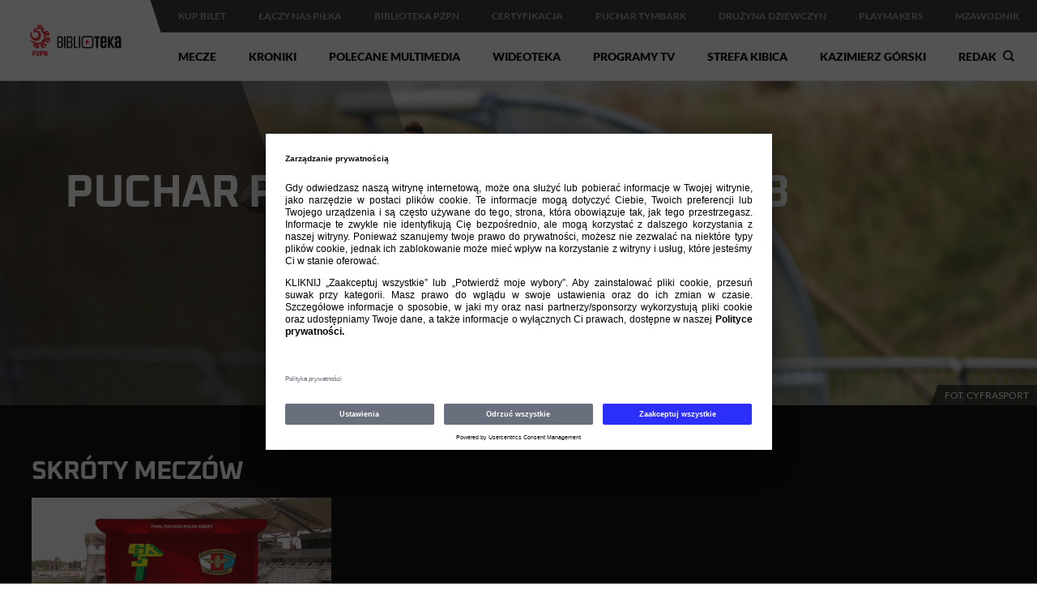

--- FILE ---
content_type: text/html; charset=utf-8
request_url: https://www.laczynaspilka.pl/biblioteka/wideoteka/puchar-polski-kobiet-20172018
body_size: 86826
content:
<!DOCTYPE html><html lang="pl" data-critters-container><head><link rel="preconnect" href="https://fonts.gstatic.com" crossorigin>
    <meta charset="utf-8">
    <title>Puchar Polski kobiet 2017/2018</title>
    <base href="/biblioteka/">
    <meta name="viewport" content="width=device-width, initial-scale=1.0">
    <meta http-equiv="Content-Security-Policy" content="script-src https://app.usercentrics.eu/ https://www.googletagmanager.com/ https://gpl.adocean.pl/ https://gpladpl.hit.gemius.pl/ https://lv.adocean.pl/ https://www.google-analytics.com/ https://s2.adform.net/ 'self' 'unsafe-eval' 'unsafe-inline'; worker-src 'self' blob:; style-src 'self' 'unsafe-inline' https://fonts.googleapis.com; object-src 'none'; img-src https://www.laczynaspilka.pl/ https://cdn.laczynaspilka.pl/ https://gpladpl.hit.gemius.pl/ https://gpl.adocean.pl/ https://www.google.com/ https://www.google.pl/ https://www.google-analytics.com/ https://app.usercentrics.eu/ https://uct.service.usercentrics.eu/ 'self' data:; font-src 'self' https://fonts.gstatic.com data:">
    <meta name="theme-color" content="#1976d2">
    <link rel="icon" type="image/x-icon" href="favicon.ico">
    <style>@font-face{font-family:'Lato';font-style:normal;font-weight:400;src:url(https://fonts.gstatic.com/s/lato/v25/S6uyw4BMUTPHjxAwXjeu.woff2) format('woff2');unicode-range:U+0100-02BA, U+02BD-02C5, U+02C7-02CC, U+02CE-02D7, U+02DD-02FF, U+0304, U+0308, U+0329, U+1D00-1DBF, U+1E00-1E9F, U+1EF2-1EFF, U+2020, U+20A0-20AB, U+20AD-20C0, U+2113, U+2C60-2C7F, U+A720-A7FF;}@font-face{font-family:'Lato';font-style:normal;font-weight:400;src:url(https://fonts.gstatic.com/s/lato/v25/S6uyw4BMUTPHjx4wXg.woff2) format('woff2');unicode-range:U+0000-00FF, U+0131, U+0152-0153, U+02BB-02BC, U+02C6, U+02DA, U+02DC, U+0304, U+0308, U+0329, U+2000-206F, U+20AC, U+2122, U+2191, U+2193, U+2212, U+2215, U+FEFF, U+FFFD;}@font-face{font-family:'Lato';font-style:normal;font-weight:700;src:url(https://fonts.gstatic.com/s/lato/v25/S6u9w4BMUTPHh6UVSwaPGR_p.woff2) format('woff2');unicode-range:U+0100-02BA, U+02BD-02C5, U+02C7-02CC, U+02CE-02D7, U+02DD-02FF, U+0304, U+0308, U+0329, U+1D00-1DBF, U+1E00-1E9F, U+1EF2-1EFF, U+2020, U+20A0-20AB, U+20AD-20C0, U+2113, U+2C60-2C7F, U+A720-A7FF;}@font-face{font-family:'Lato';font-style:normal;font-weight:700;src:url(https://fonts.gstatic.com/s/lato/v25/S6u9w4BMUTPHh6UVSwiPGQ.woff2) format('woff2');unicode-range:U+0000-00FF, U+0131, U+0152-0153, U+02BB-02BC, U+02C6, U+02DA, U+02DC, U+0304, U+0308, U+0329, U+2000-206F, U+20AC, U+2122, U+2191, U+2193, U+2212, U+2215, U+FEFF, U+FFFD;}@font-face{font-family:'Lato';font-style:normal;font-weight:900;src:url(https://fonts.gstatic.com/s/lato/v25/S6u9w4BMUTPHh50XSwaPGR_p.woff2) format('woff2');unicode-range:U+0100-02BA, U+02BD-02C5, U+02C7-02CC, U+02CE-02D7, U+02DD-02FF, U+0304, U+0308, U+0329, U+1D00-1DBF, U+1E00-1E9F, U+1EF2-1EFF, U+2020, U+20A0-20AB, U+20AD-20C0, U+2113, U+2C60-2C7F, U+A720-A7FF;}@font-face{font-family:'Lato';font-style:normal;font-weight:900;src:url(https://fonts.gstatic.com/s/lato/v25/S6u9w4BMUTPHh50XSwiPGQ.woff2) format('woff2');unicode-range:U+0000-00FF, U+0131, U+0152-0153, U+02BB-02BC, U+02C6, U+02DA, U+02DC, U+0304, U+0308, U+0329, U+2000-206F, U+20AC, U+2122, U+2191, U+2193, U+2212, U+2215, U+FEFF, U+FFFD;}</style>
    <style>@font-face{font-family:'Oxanium';font-style:normal;font-weight:400;src:url(https://fonts.gstatic.com/s/oxanium/v21/RrQQboN_4yJ0JmiMe2zE0YBB.woff2) format('woff2');unicode-range:U+0100-02BA, U+02BD-02C5, U+02C7-02CC, U+02CE-02D7, U+02DD-02FF, U+0304, U+0308, U+0329, U+1D00-1DBF, U+1E00-1E9F, U+1EF2-1EFF, U+2020, U+20A0-20AB, U+20AD-20C0, U+2113, U+2C60-2C7F, U+A720-A7FF;}@font-face{font-family:'Oxanium';font-style:normal;font-weight:400;src:url(https://fonts.gstatic.com/s/oxanium/v21/RrQQboN_4yJ0JmiMe2LE0Q.woff2) format('woff2');unicode-range:U+0000-00FF, U+0131, U+0152-0153, U+02BB-02BC, U+02C6, U+02DA, U+02DC, U+0304, U+0308, U+0329, U+2000-206F, U+20AC, U+2122, U+2191, U+2193, U+2212, U+2215, U+FEFF, U+FFFD;}@font-face{font-family:'Oxanium';font-style:normal;font-weight:700;src:url(https://fonts.gstatic.com/s/oxanium/v21/RrQQboN_4yJ0JmiMe2zE0YBB.woff2) format('woff2');unicode-range:U+0100-02BA, U+02BD-02C5, U+02C7-02CC, U+02CE-02D7, U+02DD-02FF, U+0304, U+0308, U+0329, U+1D00-1DBF, U+1E00-1E9F, U+1EF2-1EFF, U+2020, U+20A0-20AB, U+20AD-20C0, U+2113, U+2C60-2C7F, U+A720-A7FF;}@font-face{font-family:'Oxanium';font-style:normal;font-weight:700;src:url(https://fonts.gstatic.com/s/oxanium/v21/RrQQboN_4yJ0JmiMe2LE0Q.woff2) format('woff2');unicode-range:U+0000-00FF, U+0131, U+0152-0153, U+02BB-02BC, U+02C6, U+02DA, U+02DC, U+0304, U+0308, U+0329, U+2000-206F, U+20AC, U+2122, U+2191, U+2193, U+2212, U+2215, U+FEFF, U+FFFD;}</style>
    <style>@font-face{font-family:'Bowlby One SC';font-style:normal;font-weight:400;src:url(https://fonts.gstatic.com/s/bowlbyonesc/v27/DtVlJxerQqQm37tzN3wMug9P_gH2ojhN.woff2) format('woff2');unicode-range:U+0100-02BA, U+02BD-02C5, U+02C7-02CC, U+02CE-02D7, U+02DD-02FF, U+0304, U+0308, U+0329, U+1D00-1DBF, U+1E00-1E9F, U+1EF2-1EFF, U+2020, U+20A0-20AB, U+20AD-20C0, U+2113, U+2C60-2C7F, U+A720-A7FF;}@font-face{font-family:'Bowlby One SC';font-style:normal;font-weight:400;src:url(https://fonts.gstatic.com/s/bowlbyonesc/v27/DtVlJxerQqQm37tzN3wMug9P_g_2og.woff2) format('woff2');unicode-range:U+0000-00FF, U+0131, U+0152-0153, U+02BB-02BC, U+02C6, U+02DA, U+02DC, U+0304, U+0308, U+0329, U+2000-206F, U+20AC, U+2122, U+2191, U+2193, U+2212, U+2215, U+FEFF, U+FFFD;}</style>

    <script type="text/javascript" src="https://gpl.adocean.pl/files/js/ado.js"></script>
    <script type="text/javascript">
        if(typeof ado!=="object"){ado={};ado.config=ado.preview=ado.placement=ado.master=ado.slave=function(){};}
        ado.config({mode: "new", xml: false, consent: true, characterEncoding: true});
        ado.preview({enabled: true});
        ado.master({id: 'C1qWz6d5kkpqS4VF32ppqDUtTi.9tVuySQDI96jEqNv.Q7', server: 'gpl.adocean.pl' });
        ado.master({id: 'lUTn8BAEd98.O0Yskc2oDzEQY1rnDBJBJitmBy4J_XP.U7', server: 'gpl.adocean.pl' });
        ado.master({id: 'eSkMVGES7UdSF63S7In8DGFuHVqHU0cOczeVJ1uLgHn.p7', server: 'gpl.adocean.pl' });
    </script>
    <script>(function(w,d,s,l,i){w[l]=w[l]||[];w[l].push({'gtm.start':new Date().getTime(),event:'gtm.js'});var f=d.getElementsByTagName(s)[0],j=d.createElement(s),dl=l!='dataLayer'?'&l='+l:'';j.async=true;j.src='https://www.googletagmanager.com/gtm.js?id='+i+dl;f.parentNode.insertBefore(j,f);})(window,document,'script','dataLayer','GTM-K3C7TFZ');</script>
<style>@charset "UTF-8";@font-face{font-display:block;font-family:pzpn-profile-icons;font-style:normal;font-weight:400;src:url("./media/fonts-QCXTIZE3.eot?nsizcp");src:url("./media/fonts-QCXTIZE3.eot?nsizcp#iefix") format("embedded-opentype"),url("./media/fonts-KGIHYX4R.ttf?nsizcp") format("truetype"),url("./media/fonts-ACCMP6HK.woff?nsizcp") format("woff")}.pzpn-top-bar{position:fixed;display:flex;flex-wrap:nowrap;top:0;left:50%;width:100%;height:100px;min-width:320px;font-family:Lato,sans-serif;border-bottom:solid 1px #e5e5e5;z-index:9000;-webkit-transform:translate3d(-50%,0,0);-moz-transform:translate3d(-50%,0,0);-ms-transform:translate3d(-50%,0,0);-o-transform:translate3d(-50%,0,0);transform:translate3d(-50%,0,0);-webkit-touch-callout:none;-webkit-user-select:none;-khtml-user-select:none;-moz-user-select:none;-ms-user-select:none;user-select:none}.pzpn-top-bar i[class^=icon-]{-moz-osx-font-smoothing:grayscale;-webkit-font-smoothing:antialiased;font-family:pzpn-profile-icons!important;font-style:normal;font-variant:normal;font-weight:400;line-height:1;speak:none;text-transform:none}.pzpn-top-bar .icon-bars:before{content:"\e901"}.pzpn-top-bar .icon-chevron-up:before{content:"\e90c"}.pzpn-top-bar .icon-dots-horizontal:before{content:"\e90d"}.pzpn-top-bar .icon-search:before{content:"\e91b"}.pzpn-top-bar .icon-th4:before{content:"\e91e"}.pzpn-top-bar .icon-times:before{content:"\e91f"}.pzpn-top-bar .icon-lnp-logotype:before{content:"\e971"}@media all and (max-width: 1920px){.pzpn-top-bar{left:0;right:0;-webkit-transform:translate3d(0,0,0);-moz-transform:translate3d(0,0,0);-ms-transform:translate3d(0,0,0);-o-transform:translate3d(0,0,0);transform:translateZ(0)}}.pzpn-top-bar,.pzpn-top-bar:after,.pzpn-top-bar:before,.pzpn-top-bar *,.pzpn-top-bar *:after,.pzpn-top-bar *:before{-webkit-box-sizing:border-box;-moz-box-sizing:border-box;box-sizing:border-box}.pzpn-top-bar ul,.pzpn-top-bar li{list-style:none;margin:0;padding:0}.pzpn-top-bar ng-scrollbar{--scrollbar-size: 6px;--scrollbar-hover-size: 10px;--scrollbar-track-color: transparent;--scrollbar-thumb-color: #aaaaaa}.pzpn-top-bar .ng-scroll-viewport{overscroll-behavior:contain!important}.pzpn-top-bar .tb-logo{position:relative;width:185px;height:99px;flex-grow:0;flex-shrink:0;background-color:#fff}.pzpn-top-bar .tb-logo a{display:block;position:absolute;top:50%;left:50%;max-width:135px;-webkit-transform:translate(-50%,-50%);-moz-transform:translate(-50%,-50%);-ms-transform:translate(-50%,-50%);-o-transform:translate(-50%,-50%);transform:translate(-50%,-50%)}.pzpn-top-bar .tb-logo a img{display:block;max-width:135px;height:80px;object-fit:contain}.pzpn-top-bar .tb-logo:after{content:"";display:block;position:absolute;top:0;right:-7px;width:14px;height:40px;background-color:#fff;-webkit-transform:skewX(18deg);-moz-transform:skewX(18deg);-ms-transform:skewX(18deg);-o-transform:skewX(18deg);transform:skew(18deg)}.pzpn-top-bar .tb-menus{width:calc(100% - 185px);flex-grow:1;flex-shrink:1}.pzpn-top-bar .tb-menus .upper-menu{display:flex;flex-direction:row-reverse;height:40px;line-height:40px;padding:0 20px 0 15px;background-color:#2f2f2f;color:#a0a0a0;font-size:12px;font-weight:700}.pzpn-top-bar .tb-menus .upper-menu .b-upper-menu{display:none;width:150px;height:40px;padding:0 5px 0 20px;cursor:pointer}.pzpn-top-bar .tb-menus .upper-menu .b-upper-menu i{display:table-cell;vertical-align:middle;color:#fff}.pzpn-top-bar .tb-menus .upper-menu .b-upper-menu i.icon-th4,.pzpn-top-bar .tb-menus .upper-menu .b-upper-menu i.icon-chevron-up{font-size:8px}.pzpn-top-bar .tb-menus .upper-menu .b-upper-menu i.icon-lnp-logotype{padding:5px 0 0 6px;font-size:18px}.pzpn-top-bar .tb-menus .upper-menu .items-container{flex-grow:1;flex-shrink:1;width:calc(100% - 125px)}.pzpn-top-bar .tb-menus .upper-menu .items-container .base-items{display:flex}.pzpn-top-bar .tb-menus .upper-menu .items-container .base-items>li{display:block}.pzpn-top-bar .tb-menus .upper-menu .items-container .base-items>li>a{color:#a0a0a0;margin:0 20px;text-decoration:none;text-transform:uppercase;white-space:nowrap}.pzpn-top-bar .tb-menus .upper-menu .items-container .base-items>li>a:hover{color:#fff}.pzpn-top-bar .tb-menus .upper-menu .items-container .base-items>li.b-more{font-size:20px;cursor:pointer;position:relative}.pzpn-top-bar .tb-menus .upper-menu .items-container .base-items>li.b-more span{margin:0 10px}.pzpn-top-bar .tb-menus .upper-menu .items-container .additional-items{position:absolute;display:none;top:45px;left:50%;z-index:9001;padding:5px;line-height:30px;background-color:#2f2f2f;color:#fff;font-size:12px;-webkit-transform:translateX(-50%);-moz-transform:translateX(-50%);-ms-transform:translateX(-50%);-o-transform:translateX(-50%);transform:translate(-50%);border-radius:6px;-webkit-border-radius:6px;-webkit-box-shadow:0 0 20px 0 rgba(0,0,0,.5);-moz-box-shadow:0 0 20px 0 rgba(0,0,0,.5);box-shadow:0 0 20px #00000080}.pzpn-top-bar .tb-menus .upper-menu .items-container .additional-items:before{content:"";position:absolute;left:50%;-webkit-transform:translateX(-50%);-moz-transform:translateX(-50%);-ms-transform:translateX(-50%);-o-transform:translateX(-50%);transform:translate(-50%);bottom:100%;border-color:transparent transparent #2f2f2f transparent;border-style:solid;border-width:5px}.pzpn-top-bar .tb-menus .upper-menu .items-container .additional-items li{display:block;border-bottom:solid 1px #4e4e4e}.pzpn-top-bar .tb-menus .upper-menu .items-container .additional-items li:last-child{border-bottom:none}.pzpn-top-bar .tb-menus .upper-menu .items-container .additional-items li a{display:block;color:#a0a0a0;padding:0 15px;text-decoration:none;text-transform:uppercase;white-space:nowrap}.pzpn-top-bar .tb-menus .upper-menu .items-container .additional-items li a:hover{color:#fff}.pzpn-top-bar .tb-menus .lower-menu{display:flex;flex-direction:row-reverse;height:59px;line-height:59px;padding:0 20px 0 15px;background-color:#fff;font-size:14px;font-weight:900}.pzpn-top-bar .tb-menus .lower-menu:before,.pzpn-top-bar .tb-menus .lower-menu:after{content:" ";display:table}.pzpn-top-bar .tb-menus .lower-menu:after{clear:both}.pzpn-top-bar .tb-menus .lower-menu .logo-mobile{display:none;flex-grow:1;flex-shrink:0;padding:5px 0}.pzpn-top-bar .tb-menus .lower-menu .logo-mobile img{display:block;height:50px;object-fit:contain}.pzpn-top-bar .tb-menus .lower-menu .items-container{width:calc(100% - 30px);flex-grow:1;flex-shrink:1}.pzpn-top-bar .tb-menus .lower-menu .items-container .items{display:flex}.pzpn-top-bar .tb-menus .lower-menu .items-container .items li{display:block}.pzpn-top-bar .tb-menus .lower-menu .items-container .items li a{margin:0 20px;color:#000;text-decoration:none;white-space:nowrap;cursor:pointer}.pzpn-top-bar .tb-menus .lower-menu .b-lower-menu{width:30px;flex-grow:0;flex-shrink:0;text-align:center}.pzpn-top-bar .tb-menus .lower-menu .b-lower-menu.tb-hidden{display:none}.pzpn-top-bar .tb-menus .lower-menu .b-lower-menu i{font-size:16px;cursor:pointer}.pzpn-top-bar .tb-menus .lower-menu .b-lower-menu i.icon-bars{display:inline-block}.pzpn-top-bar .tb-menus .lower-menu .b-lower-menu i.icon-times{display:none}.pzpn-top-bar .tb-menus .lower-menu .b-search{display:block;width:30px;flex-grow:0;flex-shrink:0;text-align:center}.pzpn-top-bar .tb-menus .lower-menu .b-search i.icon-search{display:inline-block;cursor:pointer}.pzpn-top-bar .tb-menus .lower-menu .b-search i.icon-times{display:none;cursor:pointer}.pzpn-top-bar .um-container{position:absolute;display:none;z-index:9001;top:40px;left:0;right:0;height:calc(100vh - 40px);height:calc(var(--vh, 1vh) * 100 - 40px);background-color:#000;padding:0;font-size:14px;line-height:initial}.pzpn-top-bar .um-container ul{padding:5px 20px}.pzpn-top-bar .um-container ul li{border-bottom:solid 1px #2f2f2f}.pzpn-top-bar .um-container ul li a{display:block;position:relative;margin:0;padding:12px 15px 12px 0;text-decoration:none;text-transform:uppercase;white-space:normal;color:#a0a0a0}.pzpn-top-bar .um-container ul li a:after{content:"\e90b";position:absolute;top:50%;right:0;font-family:pzpn-profile-icons;font-size:10px;font-weight:400;color:#db3836;-webkit-transform:translateY(-50%);-moz-transform:translateY(-50%);-ms-transform:translateY(-50%);-o-transform:translateY(-50%);transform:translateY(-50%)}.pzpn-top-bar .um-container ul li a:hover{color:#fff}.pzpn-top-bar .lm-container{position:absolute;display:none;z-index:9001;top:100px;left:0;right:0;height:calc(100vh - 100px);height:calc(var(--vh, 1vh) * 100 - 100px);background-color:#fff;padding:0;font-size:14px;line-height:initial}.pzpn-top-bar .lm-container ul{padding:5px 20px}.pzpn-top-bar .lm-container ul li{border-bottom:solid 1px #e5e5e5}.pzpn-top-bar .lm-container ul li a{display:block;position:relative;margin:0;padding:12px 15px 12px 0;white-space:normal;color:#5f5f5f;text-decoration:none;font-weight:700}.pzpn-top-bar .lm-container ul li a:after{content:"\e90b";position:absolute;top:50%;right:0;font-family:pzpn-profile-icons;font-size:10px;font-weight:400;color:#db3836;-webkit-transform:translateY(-50%);-moz-transform:translateY(-50%);-ms-transform:translateY(-50%);-o-transform:translateY(-50%);transform:translateY(-50%)}@media all and (max-width: 991px){.pzpn-top-bar .tb-logo{display:none}.pzpn-top-bar .tb-menus{width:100%}.pzpn-top-bar .tb-menus .upper-menu{padding:0 10px 0 0}.pzpn-top-bar .tb-menus .upper-menu .b-upper-menu{display:table}.pzpn-top-bar .tb-menus .upper-menu .b-upper-menu i.icon-chevron-up{display:none}.pzpn-top-bar .tb-menus .upper-menu .items-container{width:auto!important}.pzpn-top-bar .tb-menus .upper-menu .items-container .base-items,.pzpn-top-bar .tb-menus .upper-menu .additional-items{display:none}.pzpn-top-bar .tb-menus .lower-menu{overflow:visible}.pzpn-top-bar .tb-menus .lower-menu .logo-mobile{display:block}.pzpn-top-bar .tb-menus .lower-menu .items-container{width:100%}.pzpn-top-bar .tb-menus .lower-menu .items-container .items{display:none}.pzpn-top-bar .tb-menus .lower-menu .b-lower-menu.tb-hidden{display:block}}.pzpn-top-bar-dummy{display:block;height:100px}body.ssr .pzpn-top-bar .tb-menus .upper-menu .items-container .base-items{overflow:hidden;height:40px}body.ssr .pzpn-top-bar .tb-menus .upper-menu .items-container .base-items>li.b-more{display:none}body.ssr .pzpn-top-bar .tb-menus .lower-menu .items-container .items{overflow:hidden;height:59px}@font-face{font-family:Lato;font-style:normal;font-weight:400;font-display:swap;src:url(https://fonts.gstatic.com/s/lato/v25/S6uyw4BMUTPHjxAwXjeu.woff2) format("woff2");unicode-range:U+0100-02BA,U+02BD-02C5,U+02C7-02CC,U+02CE-02D7,U+02DD-02FF,U+0304,U+0308,U+0329,U+1D00-1DBF,U+1E00-1E9F,U+1EF2-1EFF,U+2020,U+20A0-20AB,U+20AD-20C0,U+2113,U+2C60-2C7F,U+A720-A7FF}@font-face{font-family:Lato;font-style:normal;font-weight:400;font-display:swap;src:url(https://fonts.gstatic.com/s/lato/v25/S6uyw4BMUTPHjx4wXg.woff2) format("woff2");unicode-range:U+0000-00FF,U+0131,U+0152-0153,U+02BB-02BC,U+02C6,U+02DA,U+02DC,U+0304,U+0308,U+0329,U+2000-206F,U+20AC,U+2122,U+2191,U+2193,U+2212,U+2215,U+FEFF,U+FFFD}@font-face{font-family:Lato;font-style:normal;font-weight:700;font-display:swap;src:url(https://fonts.gstatic.com/s/lato/v25/S6u9w4BMUTPHh6UVSwaPGR_p.woff2) format("woff2");unicode-range:U+0100-02BA,U+02BD-02C5,U+02C7-02CC,U+02CE-02D7,U+02DD-02FF,U+0304,U+0308,U+0329,U+1D00-1DBF,U+1E00-1E9F,U+1EF2-1EFF,U+2020,U+20A0-20AB,U+20AD-20C0,U+2113,U+2C60-2C7F,U+A720-A7FF}@font-face{font-family:Lato;font-style:normal;font-weight:700;font-display:swap;src:url(https://fonts.gstatic.com/s/lato/v25/S6u9w4BMUTPHh6UVSwiPGQ.woff2) format("woff2");unicode-range:U+0000-00FF,U+0131,U+0152-0153,U+02BB-02BC,U+02C6,U+02DA,U+02DC,U+0304,U+0308,U+0329,U+2000-206F,U+20AC,U+2122,U+2191,U+2193,U+2212,U+2215,U+FEFF,U+FFFD}@font-face{font-family:Lato;font-style:normal;font-weight:900;font-display:swap;src:url(https://fonts.gstatic.com/s/lato/v25/S6u9w4BMUTPHh50XSwaPGR_p.woff2) format("woff2");unicode-range:U+0100-02BA,U+02BD-02C5,U+02C7-02CC,U+02CE-02D7,U+02DD-02FF,U+0304,U+0308,U+0329,U+1D00-1DBF,U+1E00-1E9F,U+1EF2-1EFF,U+2020,U+20A0-20AB,U+20AD-20C0,U+2113,U+2C60-2C7F,U+A720-A7FF}@font-face{font-family:Lato;font-style:normal;font-weight:900;font-display:swap;src:url(https://fonts.gstatic.com/s/lato/v25/S6u9w4BMUTPHh50XSwiPGQ.woff2) format("woff2");unicode-range:U+0000-00FF,U+0131,U+0152-0153,U+02BB-02BC,U+02C6,U+02DA,U+02DC,U+0304,U+0308,U+0329,U+2000-206F,U+20AC,U+2122,U+2191,U+2193,U+2212,U+2215,U+FEFF,U+FFFD}@font-face{font-family:Oxanium;font-style:normal;font-weight:400;font-display:swap;src:url(https://fonts.gstatic.com/s/oxanium/v21/RrQQboN_4yJ0JmiMe2zE0YBB.woff2) format("woff2");unicode-range:U+0100-02BA,U+02BD-02C5,U+02C7-02CC,U+02CE-02D7,U+02DD-02FF,U+0304,U+0308,U+0329,U+1D00-1DBF,U+1E00-1E9F,U+1EF2-1EFF,U+2020,U+20A0-20AB,U+20AD-20C0,U+2113,U+2C60-2C7F,U+A720-A7FF}@font-face{font-family:Oxanium;font-style:normal;font-weight:400;font-display:swap;src:url(https://fonts.gstatic.com/s/oxanium/v21/RrQQboN_4yJ0JmiMe2LE0Q.woff2) format("woff2");unicode-range:U+0000-00FF,U+0131,U+0152-0153,U+02BB-02BC,U+02C6,U+02DA,U+02DC,U+0304,U+0308,U+0329,U+2000-206F,U+20AC,U+2122,U+2191,U+2193,U+2212,U+2215,U+FEFF,U+FFFD}@font-face{font-family:Oxanium;font-style:normal;font-weight:600;font-display:swap;src:url(https://fonts.gstatic.com/s/oxanium/v21/RrQQboN_4yJ0JmiMe2zE0YBB.woff2) format("woff2");unicode-range:U+0100-02BA,U+02BD-02C5,U+02C7-02CC,U+02CE-02D7,U+02DD-02FF,U+0304,U+0308,U+0329,U+1D00-1DBF,U+1E00-1E9F,U+1EF2-1EFF,U+2020,U+20A0-20AB,U+20AD-20C0,U+2113,U+2C60-2C7F,U+A720-A7FF}@font-face{font-family:Oxanium;font-style:normal;font-weight:600;font-display:swap;src:url(https://fonts.gstatic.com/s/oxanium/v21/RrQQboN_4yJ0JmiMe2LE0Q.woff2) format("woff2");unicode-range:U+0000-00FF,U+0131,U+0152-0153,U+02BB-02BC,U+02C6,U+02DA,U+02DC,U+0304,U+0308,U+0329,U+2000-206F,U+20AC,U+2122,U+2191,U+2193,U+2212,U+2215,U+FEFF,U+FFFD}@font-face{font-family:Oxanium;font-style:normal;font-weight:700;font-display:swap;src:url(https://fonts.gstatic.com/s/oxanium/v21/RrQQboN_4yJ0JmiMe2zE0YBB.woff2) format("woff2");unicode-range:U+0100-02BA,U+02BD-02C5,U+02C7-02CC,U+02CE-02D7,U+02DD-02FF,U+0304,U+0308,U+0329,U+1D00-1DBF,U+1E00-1E9F,U+1EF2-1EFF,U+2020,U+20A0-20AB,U+20AD-20C0,U+2113,U+2C60-2C7F,U+A720-A7FF}@font-face{font-family:Oxanium;font-style:normal;font-weight:700;font-display:swap;src:url(https://fonts.gstatic.com/s/oxanium/v21/RrQQboN_4yJ0JmiMe2LE0Q.woff2) format("woff2");unicode-range:U+0000-00FF,U+0131,U+0152-0153,U+02BB-02BC,U+02C6,U+02DA,U+02DC,U+0304,U+0308,U+0329,U+2000-206F,U+20AC,U+2122,U+2191,U+2193,U+2212,U+2215,U+FEFF,U+FFFD}*,*:after,*:before{-webkit-box-sizing:border-box;-moz-box-sizing:border-box;box-sizing:border-box}html{font-family:Lato,sans-serif;-ms-text-size-adjust:100%;-webkit-text-size-adjust:100%;font-size:62.5%;font-size:-webkit-calc(1em * .625);font-size:.625em;line-height:initial!important}body{background-color:transparent;position:relative;margin:0;padding:0;overflow-x:hidden;overflow-y:auto;min-width:320px;line-height:initial!important;font-size:14px;font-size:1.4rem}router-outlet{display:none}ul{list-style:none;margin:0;padding:0}ul li{margin:0;padding:0}img.desktop{display:block!important}@media all and (max-width: 770px){img.desktop{display:none!important}}img.mobile{display:none!important}@media all and (max-width: 770px){img.mobile{display:block!important}}a{cursor:pointer}.hidden{display:none!important}.page-wrapper{min-width:320px;width:100%;position:relative;overflow-x:hidden}.page-wrapper:before,.page-wrapper:after{content:" ";display:table}.page-wrapper:after{clear:both}.content-wrapper{max-width:1202px;margin:0 auto}.content-wrapper.p-50{padding:50px 0}@media all and (max-width: 1202px){.content-wrapper{width:calc(100% - 20px);margin:0 10px}.content-wrapper.p-50{padding:30px 0}}.bg-black{background-color:#000}app-box .app-box{width:326px;text-align:left;position:relative;display:inline-block;background-color:#222223;vertical-align:top;cursor:pointer}app-box .app-box .app-box-image{height:195px}app-box .app-box.box-370{width:370px}app-box .app-box.box-370 .app-box-image{height:195px}@media all and (max-width: 770px){app-box .app-box{width:290px}app-box .app-box .app-box-image{height:155px}app-box .app-box.box-370{width:320px}app-box .app-box.box-370 .app-box-image{height:175px}}app-box-body .app-box-body .separator{width:100%;height:2px;background:linear-gradient(179.52deg,#f1533c,#bf1f28 101.51%)}app-box-body .app-box-body .title-container{display:flex;align-items:center;justify-content:flex-start;height:54px;padding:8px;font-family:Lato,sans-serif;font-weight:700;line-height:24px;letter-spacing:.2px;color:#fff;background-color:#222223;font-size:16px;font-size:1.6rem}@media all and (max-width: 770px){app-box-body .app-box-body .title-container{line-height:20px;font-size:14px;font-size:1.4rem}}app-box-body .app-box-body .title-container .title-text{flex:100% 1 1;text-align:center;white-space:normal;display:-webkit-box;-webkit-line-clamp:2;-webkit-box-orient:vertical;overflow:hidden}app-box-body .app-box-body .title-container+.score-container{background-color:#161617!important}app-box-body .app-box-body .score-container{display:flex;align-items:center;justify-content:center;height:54px;padding:8px;font-family:Oxanium,sans-serif;font-weight:600;text-transform:uppercase;color:#fff;background-color:#222223;font-size:16px;font-size:1.6rem}app-box-body .app-box-body .score-container .country-name{margin:0 12px 0 0;text-align:right}app-box-body .app-box-body .score-container .country-flag{flex-shrink:0;height:24px;margin:0 12px 0 0;overflow:hidden}app-box-body .app-box-body .score-container .country-flag app-team-logo,app-box-body .app-box-body .score-container .country-flag img{display:block;height:100%}app-box-body .app-box-body .score-container .match-score~.country-flag{margin:0 0 0 12px}app-box-body .app-box-body .score-container .match-score~.country-name{margin:0 0 0 12px;text-align:left}app-box-image .app-box-image{position:relative;overflow:hidden;background-color:#0a0a0b}app-box-image .app-box-image .media-type-container{position:absolute;z-index:2;bottom:0;right:0}app-box-image .app-box-image .image-container{background-color:#0a0a0b;width:100%;height:100%;background-size:cover;background-repeat:no-repeat;background-position:center center}app-box-image .app-box-image .image-container.mobile{display:none}@media only screen and (max-width: 400px){app-box-image .app-box-image .image-container.desktop{display:none}app-box-image .app-box-image .image-container.mobile{display:block}}app-footer footer{display:block;-webkit-touch-callout:none;-webkit-user-select:none;-khtml-user-select:none;-moz-user-select:none;-ms-user-select:none;user-select:none}app-footer footer .footer-menu{display:flex;flex-direction:row;align-items:flex-start;justify-content:space-between;padding-top:50px;font-family:Lato,sans-serif;font-style:normal;font-weight:700;font-size:12px;font-size:1.2rem}app-footer footer .footer-menu div>span{display:flex;align-items:center;justify-content:flex-start;margin:0 0 30px;text-transform:uppercase;color:#fff}app-footer footer .footer-menu div nav{display:block}app-footer footer .footer-menu div nav>a{display:block;margin:16px 0;color:#888;text-decoration:none}app-footer footer .footer-menu div nav>a:last-of-type{margin-bottom:0}app-footer footer .footer-social{display:flex;align-items:flex-start;justify-content:flex-end;margin-top:30px}app-footer footer .footer-social a{display:flex;align-items:center;justify-content:center;width:32px;height:32px;margin-left:5px;background-color:#fff;overflow:hidden;border-radius:2px;-webkit-border-radius:2px}app-footer footer .footer-social a:first-child{margin-left:0}app-footer footer .footer-social a.basket{background-color:#d6232e}app-footer footer .footer-sponsors-wrapper{font-size:13px;font-size:1.3rem;margin-top:30px;display:flex;align-items:center;justify-content:flex-start}app-footer footer .footer-sponsors-wrapper .footer-sponsors-text span{display:block;font-family:Lato,sans-serif;font-weight:700;color:#fff;white-space:nowrap;margin-right:20px}app-footer footer .footer-sponsors-wrapper .footer-sponsors{display:flex;align-items:center;justify-content:flex-start;flex-wrap:wrap;column-gap:30px;row-gap:16px}app-footer footer .footer-sponsors-wrapper .footer-sponsors a{display:block}app-footer footer .footer-sponsors-wrapper .footer-sponsors a img{display:block;height:40px;width:auto}app-footer footer .footer-copyright{display:flex;align-items:center;justify-content:flex-start;height:50px;font-family:Lato,sans-serif;font-weight:400;text-transform:uppercase;color:#6a6f7e;font-size:12px;font-size:1.2rem}app-footer footer .footer-copyright a{color:#d6232e;text-decoration:none}@media all and (max-width: 770px){app-footer footer .footer-menu{display:flex;flex-direction:column;align-items:flex-start;justify-content:flex-start;margin:0 -10px;padding:16px;background-color:#2f2f2f}app-footer footer .footer-menu div>span{margin:16px 0 0;cursor:pointer}app-footer footer .footer-menu div nav{display:none}app-footer footer .footer-menu div:first-of-type>span{margin-top:0}app-footer footer .footer-social{justify-content:flex-start;margin:0 -10px;padding:16px;background-color:#2f2f2f}app-footer footer .footer-copyright{margin:0 -10px;padding:16px}}app-grid-container .gird-container{display:grid;grid-gap:24px;width:100%;grid-template-columns:repeat(auto-fill,326px)}@media all and (max-width: 770px){app-grid-container .gird-container{grid-template-columns:repeat(auto-fill,290px);justify-content:center}}app-grid-container .gird-container.grid-370{grid-template-columns:repeat(auto-fill,370px)}@media all and (max-width: 770px){app-grid-container .gird-container.grid-370{grid-template-columns:repeat(auto-fill,320px)}}app-header .header{position:relative;overflow:hidden;width:100%;height:400px}app-header .header:after{content:"";position:absolute;inset:0;z-index:0;background:linear-gradient(0deg,#0a0a0b,#0a0a0b00)}app-header .header .bg{position:absolute;z-index:0;inset:0;overflow:hidden;display:flex;align-items:flex-start;justify-content:center}app-header .header .bg div{position:relative;width:100%;height:400px}app-header .header .bg div img{width:100%;height:100%;object-fit:cover;object-position:center top}app-header .header .slash{position:absolute;z-index:0;height:100%;width:100%;left:-57%;transform:skew(20deg)}app-header .header .slash:before{content:"";position:absolute;z-index:1;top:0;right:0;width:100%;height:100%;background-color:#0a0a0b;opacity:.3;filter:alpha(opacity=30)}app-header .header .slash:after{content:"";position:absolute;z-index:2;width:100%;height:100%;top:0;right:180px;background-color:#0a0a0b;opacity:.5;filter:alpha(opacity=50)}app-header .header .header-content{position:relative;z-index:100;display:flex;flex-direction:column;align-items:flex-start;justify-content:flex-start;width:100%;height:100%;max-width:1200px;margin:0 auto;padding:0 40px}app-header .header .header-content app-header-breadcrumbs .header-breadcrumbs-container{margin:36px 0 0 -20px}app-header .header .header-content app-header-breadcrumbs+.header-title{margin-top:48px!important}app-header .header .header-content .header-title{margin-top:96px;position:relative}app-header .header .header-content .header-title div{position:relative;z-index:4;font-family:Oxanium,sans-serif;font-weight:700;letter-spacing:-1.5px;text-transform:uppercase;color:#fff;font-size:56px;font-size:5.6rem}app-header .header .credits{position:absolute;bottom:0;right:-7px;z-index:5;background:#0a0a0bb3;padding:5px 17px 5px 13px;-webkit-transform:skewX(-20deg);-moz-transform:skewX(-20deg);-ms-transform:skewX(-20deg);-o-transform:skewX(-20deg);transform:skew(-20deg)}app-header .header .credits span{display:block;-webkit-transform:skewX(20deg);-moz-transform:skewX(20deg);-ms-transform:skewX(20deg);-o-transform:skewX(20deg);transform:skew(20deg);font-family:Lato,sans-serif;text-transform:uppercase;color:#fff;font-size:12px;font-size:1.2rem}app-header .header .credits span.mobile{display:none}@media all and (max-width: 990px){app-header .header{height:270px}app-header .header .bg div{height:270px}app-header .header .header-content{justify-content:center}app-header .header .header-content app-header-breadcrumbs{display:none}app-header .header .header-content app-header-breadcrumbs+.header-title{margin-top:-24px!important}app-header .header .header-content .header-title{margin-top:0}app-header .header .header-content .header-title div{line-height:22px;letter-spacing:-.5px;font-size:24px;font-size:2.4rem}}@media all and (max-width: 770px){app-header .header{height:210px}app-header .header .bg div{height:210px}app-header .header .slash{left:-30%}app-header .header .slash:after{right:80px}app-header .header .header-content{align-items:center}app-header .header .credits span.desktop{display:none!important}app-header .header .credits span.mobile{display:block!important}}app-header-breadcrumbs .header-breadcrumbs-container{position:relative;width:fit-content;padding:10px 20px;font-family:Lato,sans-serif;font-style:normal;font-weight:500;font-size:10px;line-height:14px;letter-spacing:.2px}app-header-breadcrumbs .header-breadcrumbs-container__bg{position:absolute;inset:0;background-color:#0a0a0b;border-radius:2px;-webkit-border-radius:2px;-webkit-transform:skewX(15deg);-moz-transform:skewX(15deg);-ms-transform:skewX(15deg);-o-transform:skewX(15deg);transform:skew(15deg)}app-header-breadcrumbs .header-breadcrumbs-container__content{position:relative;display:flex;flex-wrap:nowrap}app-header-breadcrumbs .header-breadcrumbs-container__content>a{display:inline;text-decoration:none}app-header-breadcrumbs .header-breadcrumbs-container__content__items{display:flex;flex-wrap:nowrap}app-header-breadcrumbs .header-breadcrumbs-container__content__items a{color:#fff;text-decoration:none}app-header-breadcrumbs .header-breadcrumbs-container__content__items span{color:#6a6f7e}app-team-logo{position:relative;display:block}app-team-logo img{display:block;border-radius:2px;-webkit-border-radius:2px}app-team-logo:after{content:"";display:block;position:absolute;inset:0}app-title .app-title{display:flex;align-items:center;justify-content:flex-start;margin:12px 0}app-title .app-title span{font-family:Oxanium,sans-serif;font-weight:700;font-size:32px;font-size:3.2rem;letter-spacing:-1px;text-transform:uppercase;vertical-align:middle;text-decoration:none;color:#000}@media only screen and (max-width: 770px){app-title .app-title{margin:8px 0}app-title .app-title span{font-size:18px;font-size:1.8rem}}.bg-black app-title .app-title span{color:#fff}@font-face{font-family:Lato;font-style:normal;font-weight:400;src:url(https://fonts.gstatic.com/s/lato/v25/S6uyw4BMUTPHjxAwXjeu.woff2) format("woff2");unicode-range:U+0100-02BA,U+02BD-02C5,U+02C7-02CC,U+02CE-02D7,U+02DD-02FF,U+0304,U+0308,U+0329,U+1D00-1DBF,U+1E00-1E9F,U+1EF2-1EFF,U+2020,U+20A0-20AB,U+20AD-20C0,U+2113,U+2C60-2C7F,U+A720-A7FF}@font-face{font-family:Lato;font-style:normal;font-weight:400;src:url(https://fonts.gstatic.com/s/lato/v25/S6uyw4BMUTPHjx4wXg.woff2) format("woff2");unicode-range:U+0000-00FF,U+0131,U+0152-0153,U+02BB-02BC,U+02C6,U+02DA,U+02DC,U+0304,U+0308,U+0329,U+2000-206F,U+20AC,U+2122,U+2191,U+2193,U+2212,U+2215,U+FEFF,U+FFFD}@font-face{font-family:Lato;font-style:normal;font-weight:700;src:url(https://fonts.gstatic.com/s/lato/v25/S6u9w4BMUTPHh6UVSwaPGR_p.woff2) format("woff2");unicode-range:U+0100-02BA,U+02BD-02C5,U+02C7-02CC,U+02CE-02D7,U+02DD-02FF,U+0304,U+0308,U+0329,U+1D00-1DBF,U+1E00-1E9F,U+1EF2-1EFF,U+2020,U+20A0-20AB,U+20AD-20C0,U+2113,U+2C60-2C7F,U+A720-A7FF}@font-face{font-family:Lato;font-style:normal;font-weight:700;src:url(https://fonts.gstatic.com/s/lato/v25/S6u9w4BMUTPHh6UVSwiPGQ.woff2) format("woff2");unicode-range:U+0000-00FF,U+0131,U+0152-0153,U+02BB-02BC,U+02C6,U+02DA,U+02DC,U+0304,U+0308,U+0329,U+2000-206F,U+20AC,U+2122,U+2191,U+2193,U+2212,U+2215,U+FEFF,U+FFFD}
</style><link rel="stylesheet" href="styles-HGTYEGZU.css" media="print" onload="this.media='all'"><noscript><link rel="stylesheet" href="styles-HGTYEGZU.css"></noscript><meta name="app-version" content="1.2.17"><style ng-app-id="ng">.ng-scrollbar-measure{scrollbar-width:none;-ms-overflow-style:none}  .ng-scrollbar-measure::-webkit-scrollbar{display:none}[_nghost-ng-c1188555306]{--scrollbar-border-radius: 7px;--scrollbar-padding: 4px;--scrollbar-track-color: transparent;--scrollbar-thumb-color: rgba(0, 0, 0, .2);--scrollbar-thumb-hover-color: var(--scrollbar-thumb-color);--scrollbar-size: 5px;--scrollbar-hover-size: var(--scrollbar-size);--scrollbar-overscroll-behavior: initial;--scrollbar-transition-duration: .4s;--scrollbar-transition-delay: .8s;--scrollbar-thumb-transition: height ease-out .15s, width ease-out .15s;--scrollbar-track-transition: height ease-out .15s, width ease-out .15s;display:block;position:relative;height:100%;max-height:100%;max-width:100%;box-sizing:content-box!important}[_nghost-ng-c1188555306] > .ng-scrollbar-wrapper[_ngcontent-ng-c1188555306]{--scrollbar-total-size: calc(var(--scrollbar-size) + var(--scrollbar-padding) * 2);--vertical-scrollbar-size: var(--scrollbar-size);--horizontal-scrollbar-size: var(--scrollbar-size);--vertical-scrollbar-total-size: calc(var(--vertical-scrollbar-size) + var(--scrollbar-padding) * 2);--horizontal-scrollbar-total-size: calc(var(--horizontal-scrollbar-size) + var(--scrollbar-padding) * 2)}[_nghost-ng-c1188555306] > .ng-scrollbar-wrapper[verticalHovered=true][_ngcontent-ng-c1188555306], [_nghost-ng-c1188555306] > .ng-scrollbar-wrapper[verticalDragging=true][_ngcontent-ng-c1188555306]{--vertical-scrollbar-size: var(--scrollbar-hover-size);--vertical-scrollbar-total-size: calc(var(--vertical-scrollbar-size) + var(--scrollbar-padding) * 2);cursor:default}[_nghost-ng-c1188555306] > .ng-scrollbar-wrapper[horizontalHovered=true][_ngcontent-ng-c1188555306], [_nghost-ng-c1188555306] > .ng-scrollbar-wrapper[horizontalDragging=true][_ngcontent-ng-c1188555306]{--horizontal-scrollbar-size: var(--scrollbar-hover-size);--horizontal-scrollbar-total-size: calc(var(--horizontal-scrollbar-size) + var(--scrollbar-padding) * 2);cursor:default}[_nghost-ng-c1188555306] > .ng-scrollbar-wrapper[deactivated=false][appearance=standard][verticalUsed=true][dir=ltr][pointerEventsMethod=scrollbar][_ngcontent-ng-c1188555306] > .ng-scroll-viewport-wrapper[_ngcontent-ng-c1188555306]{left:0;right:var(--scrollbar-total-size)}[_nghost-ng-c1188555306] > .ng-scrollbar-wrapper[deactivated=false][appearance=standard][verticalUsed=true][dir=ltr][pointerEventsMethod=viewport][_ngcontent-ng-c1188555306] > .ng-scroll-viewport-wrapper[_ngcontent-ng-c1188555306] > .ng-scroll-viewport[_ngcontent-ng-c1188555306], [_nghost-ng-c1188555306] > .ng-scrollbar-wrapper[deactivated=false][appearance=standard][verticalUsed=true][dir=ltr][pointerEventsMethod=viewport][_ngcontent-ng-c1188555306] > .ng-scroll-viewport-wrapper[_ngcontent-ng-c1188555306] > *[_ngcontent-ng-c1188555306] > *[_ngcontent-ng-c1188555306] >   .ng-scroll-viewport{padding-right:var(--scrollbar-total-size)}[_nghost-ng-c1188555306] > .ng-scrollbar-wrapper[deactivated=false][appearance=standard][verticalUsed=true][dir=ltr][pointerEventsMethod=viewport][_ngcontent-ng-c1188555306] > .ng-scroll-viewport-wrapper[_ngcontent-ng-c1188555306] > .ng-scroll-viewport[_ngcontent-ng-c1188555306] > .ng-scroll-content[_ngcontent-ng-c1188555306], [_nghost-ng-c1188555306] > .ng-scrollbar-wrapper[deactivated=false][appearance=standard][verticalUsed=true][dir=ltr][pointerEventsMethod=viewport][_ngcontent-ng-c1188555306] > .ng-scroll-viewport-wrapper[_ngcontent-ng-c1188555306] > *[_ngcontent-ng-c1188555306] > *[_ngcontent-ng-c1188555306] >   .ng-scroll-viewport>.ng-scroll-content{padding-right:var(--scrollbar-total-size)}[_nghost-ng-c1188555306] > .ng-scrollbar-wrapper[deactivated=false][appearance=standard][verticalUsed=true][dir=rtl][pointerEventsMethod=scrollbar][_ngcontent-ng-c1188555306] > .ng-scroll-viewport-wrapper[_ngcontent-ng-c1188555306]{left:var(--scrollbar-total-size);right:0}[_nghost-ng-c1188555306] > .ng-scrollbar-wrapper[deactivated=false][appearance=standard][verticalUsed=true][dir=rtl][pointerEventsMethod=viewport][_ngcontent-ng-c1188555306] > .ng-scroll-viewport-wrapper[_ngcontent-ng-c1188555306] > .ng-scroll-viewport[_ngcontent-ng-c1188555306], [_nghost-ng-c1188555306] > .ng-scrollbar-wrapper[deactivated=false][appearance=standard][verticalUsed=true][dir=rtl][pointerEventsMethod=viewport][_ngcontent-ng-c1188555306] > .ng-scroll-viewport-wrapper[_ngcontent-ng-c1188555306] > *[_ngcontent-ng-c1188555306] > *[_ngcontent-ng-c1188555306] >   .ng-scroll-viewport{padding-left:var(--scrollbar-total-size)}[_nghost-ng-c1188555306] > .ng-scrollbar-wrapper[deactivated=false][appearance=standard][verticalUsed=true][dir=rtl][pointerEventsMethod=viewport][_ngcontent-ng-c1188555306] > .ng-scroll-viewport-wrapper[_ngcontent-ng-c1188555306] > .ng-scroll-viewport[_ngcontent-ng-c1188555306] > .ng-scroll-content[_ngcontent-ng-c1188555306], [_nghost-ng-c1188555306] > .ng-scrollbar-wrapper[deactivated=false][appearance=standard][verticalUsed=true][dir=rtl][pointerEventsMethod=viewport][_ngcontent-ng-c1188555306] > .ng-scroll-viewport-wrapper[_ngcontent-ng-c1188555306] > *[_ngcontent-ng-c1188555306] > *[_ngcontent-ng-c1188555306] >   .ng-scroll-viewport>.ng-scroll-content{padding-left:var(--scrollbar-total-size)}[_nghost-ng-c1188555306] > .ng-scrollbar-wrapper[deactivated=false][appearance=standard][verticalUsed=true][position=invertY][dir=ltr][pointerEventsMethod=scrollbar][_ngcontent-ng-c1188555306] > .ng-scroll-viewport-wrapper[_ngcontent-ng-c1188555306], [_nghost-ng-c1188555306] > .ng-scrollbar-wrapper[deactivated=false][appearance=standard][verticalUsed=true][position=invertAll][dir=ltr][pointerEventsMethod=scrollbar][_ngcontent-ng-c1188555306] > .ng-scroll-viewport-wrapper[_ngcontent-ng-c1188555306]{left:var(--scrollbar-total-size);right:0}[_nghost-ng-c1188555306] > .ng-scrollbar-wrapper[deactivated=false][appearance=standard][verticalUsed=true][position=invertY][dir=ltr][pointerEventsMethod=viewport][_ngcontent-ng-c1188555306] > .ng-scroll-viewport-wrapper[_ngcontent-ng-c1188555306] > .ng-scroll-viewport[_ngcontent-ng-c1188555306], [_nghost-ng-c1188555306] > .ng-scrollbar-wrapper[deactivated=false][appearance=standard][verticalUsed=true][position=invertY][dir=ltr][pointerEventsMethod=viewport][_ngcontent-ng-c1188555306] > .ng-scroll-viewport-wrapper[_ngcontent-ng-c1188555306] > *[_ngcontent-ng-c1188555306] > *[_ngcontent-ng-c1188555306] >   .ng-scroll-viewport, [_nghost-ng-c1188555306] > .ng-scrollbar-wrapper[deactivated=false][appearance=standard][verticalUsed=true][position=invertAll][dir=ltr][pointerEventsMethod=viewport][_ngcontent-ng-c1188555306] > .ng-scroll-viewport-wrapper[_ngcontent-ng-c1188555306] > .ng-scroll-viewport[_ngcontent-ng-c1188555306], [_nghost-ng-c1188555306] > .ng-scrollbar-wrapper[deactivated=false][appearance=standard][verticalUsed=true][position=invertAll][dir=ltr][pointerEventsMethod=viewport][_ngcontent-ng-c1188555306] > .ng-scroll-viewport-wrapper[_ngcontent-ng-c1188555306] > *[_ngcontent-ng-c1188555306] > *[_ngcontent-ng-c1188555306] >   .ng-scroll-viewport{padding-left:var(--scrollbar-total-size)}[_nghost-ng-c1188555306] > .ng-scrollbar-wrapper[deactivated=false][appearance=standard][verticalUsed=true][position=invertY][dir=ltr][pointerEventsMethod=viewport][_ngcontent-ng-c1188555306] > .ng-scroll-viewport-wrapper[_ngcontent-ng-c1188555306] > .ng-scroll-viewport[_ngcontent-ng-c1188555306] > .ng-scroll-content[_ngcontent-ng-c1188555306], [_nghost-ng-c1188555306] > .ng-scrollbar-wrapper[deactivated=false][appearance=standard][verticalUsed=true][position=invertY][dir=ltr][pointerEventsMethod=viewport][_ngcontent-ng-c1188555306] > .ng-scroll-viewport-wrapper[_ngcontent-ng-c1188555306] > *[_ngcontent-ng-c1188555306] > *[_ngcontent-ng-c1188555306] >   .ng-scroll-viewport>.ng-scroll-content, [_nghost-ng-c1188555306] > .ng-scrollbar-wrapper[deactivated=false][appearance=standard][verticalUsed=true][position=invertAll][dir=ltr][pointerEventsMethod=viewport][_ngcontent-ng-c1188555306] > .ng-scroll-viewport-wrapper[_ngcontent-ng-c1188555306] > .ng-scroll-viewport[_ngcontent-ng-c1188555306] > .ng-scroll-content[_ngcontent-ng-c1188555306], [_nghost-ng-c1188555306] > .ng-scrollbar-wrapper[deactivated=false][appearance=standard][verticalUsed=true][position=invertAll][dir=ltr][pointerEventsMethod=viewport][_ngcontent-ng-c1188555306] > .ng-scroll-viewport-wrapper[_ngcontent-ng-c1188555306] > *[_ngcontent-ng-c1188555306] > *[_ngcontent-ng-c1188555306] >   .ng-scroll-viewport>.ng-scroll-content{padding-left:var(--scrollbar-total-size)}[_nghost-ng-c1188555306] > .ng-scrollbar-wrapper[deactivated=false][appearance=standard][verticalUsed=true][position=invertY][dir=rtl][pointerEventsMethod=scrollbar][_ngcontent-ng-c1188555306] > .ng-scroll-viewport-wrapper[_ngcontent-ng-c1188555306], [_nghost-ng-c1188555306] > .ng-scrollbar-wrapper[deactivated=false][appearance=standard][verticalUsed=true][position=invertAll][dir=rtl][pointerEventsMethod=scrollbar][_ngcontent-ng-c1188555306] > .ng-scroll-viewport-wrapper[_ngcontent-ng-c1188555306]{left:0;right:var(--scrollbar-total-size)}[_nghost-ng-c1188555306] > .ng-scrollbar-wrapper[deactivated=false][appearance=standard][verticalUsed=true][position=invertY][dir=rtl][pointerEventsMethod=viewport][_ngcontent-ng-c1188555306] > .ng-scroll-viewport-wrapper[_ngcontent-ng-c1188555306] > .ng-scroll-viewport[_ngcontent-ng-c1188555306], [_nghost-ng-c1188555306] > .ng-scrollbar-wrapper[deactivated=false][appearance=standard][verticalUsed=true][position=invertY][dir=rtl][pointerEventsMethod=viewport][_ngcontent-ng-c1188555306] > .ng-scroll-viewport-wrapper[_ngcontent-ng-c1188555306] > *[_ngcontent-ng-c1188555306] > *[_ngcontent-ng-c1188555306] >   .ng-scroll-viewport, [_nghost-ng-c1188555306] > .ng-scrollbar-wrapper[deactivated=false][appearance=standard][verticalUsed=true][position=invertAll][dir=rtl][pointerEventsMethod=viewport][_ngcontent-ng-c1188555306] > .ng-scroll-viewport-wrapper[_ngcontent-ng-c1188555306] > .ng-scroll-viewport[_ngcontent-ng-c1188555306], [_nghost-ng-c1188555306] > .ng-scrollbar-wrapper[deactivated=false][appearance=standard][verticalUsed=true][position=invertAll][dir=rtl][pointerEventsMethod=viewport][_ngcontent-ng-c1188555306] > .ng-scroll-viewport-wrapper[_ngcontent-ng-c1188555306] > *[_ngcontent-ng-c1188555306] > *[_ngcontent-ng-c1188555306] >   .ng-scroll-viewport{padding-right:var(--scrollbar-total-size)}[_nghost-ng-c1188555306] > .ng-scrollbar-wrapper[deactivated=false][appearance=standard][verticalUsed=true][position=invertY][dir=rtl][pointerEventsMethod=viewport][_ngcontent-ng-c1188555306] > .ng-scroll-viewport-wrapper[_ngcontent-ng-c1188555306] > .ng-scroll-viewport[_ngcontent-ng-c1188555306] > .ng-scroll-content[_ngcontent-ng-c1188555306], [_nghost-ng-c1188555306] > .ng-scrollbar-wrapper[deactivated=false][appearance=standard][verticalUsed=true][position=invertY][dir=rtl][pointerEventsMethod=viewport][_ngcontent-ng-c1188555306] > .ng-scroll-viewport-wrapper[_ngcontent-ng-c1188555306] > *[_ngcontent-ng-c1188555306] > *[_ngcontent-ng-c1188555306] >   .ng-scroll-viewport>.ng-scroll-content, [_nghost-ng-c1188555306] > .ng-scrollbar-wrapper[deactivated=false][appearance=standard][verticalUsed=true][position=invertAll][dir=rtl][pointerEventsMethod=viewport][_ngcontent-ng-c1188555306] > .ng-scroll-viewport-wrapper[_ngcontent-ng-c1188555306] > .ng-scroll-viewport[_ngcontent-ng-c1188555306] > .ng-scroll-content[_ngcontent-ng-c1188555306], [_nghost-ng-c1188555306] > .ng-scrollbar-wrapper[deactivated=false][appearance=standard][verticalUsed=true][position=invertAll][dir=rtl][pointerEventsMethod=viewport][_ngcontent-ng-c1188555306] > .ng-scroll-viewport-wrapper[_ngcontent-ng-c1188555306] > *[_ngcontent-ng-c1188555306] > *[_ngcontent-ng-c1188555306] >   .ng-scroll-viewport>.ng-scroll-content{padding-right:var(--scrollbar-total-size)}[_nghost-ng-c1188555306] > .ng-scrollbar-wrapper[deactivated=false][appearance=standard][horizontalUsed=true][pointerEventsMethod=scrollbar][_ngcontent-ng-c1188555306] > .ng-scroll-viewport-wrapper[_ngcontent-ng-c1188555306]{top:0;bottom:var(--scrollbar-total-size)}[_nghost-ng-c1188555306] > .ng-scrollbar-wrapper[deactivated=false][appearance=standard][horizontalUsed=true][pointerEventsMethod=viewport][_ngcontent-ng-c1188555306] > .ng-scroll-viewport-wrapper[_ngcontent-ng-c1188555306] > .ng-scroll-viewport[_ngcontent-ng-c1188555306], [_nghost-ng-c1188555306] > .ng-scrollbar-wrapper[deactivated=false][appearance=standard][horizontalUsed=true][pointerEventsMethod=viewport][_ngcontent-ng-c1188555306] > .ng-scroll-viewport-wrapper[_ngcontent-ng-c1188555306] > *[_ngcontent-ng-c1188555306] > *[_ngcontent-ng-c1188555306] >   .ng-scroll-viewport{padding-bottom:var(--scrollbar-total-size)}[_nghost-ng-c1188555306] > .ng-scrollbar-wrapper[deactivated=false][appearance=standard][horizontalUsed=true][pointerEventsMethod=viewport][_ngcontent-ng-c1188555306] > .ng-scroll-viewport-wrapper[_ngcontent-ng-c1188555306] > .ng-scroll-viewport[_ngcontent-ng-c1188555306] > .ng-scroll-content[_ngcontent-ng-c1188555306], [_nghost-ng-c1188555306] > .ng-scrollbar-wrapper[deactivated=false][appearance=standard][horizontalUsed=true][pointerEventsMethod=viewport][_ngcontent-ng-c1188555306] > .ng-scroll-viewport-wrapper[_ngcontent-ng-c1188555306] > *[_ngcontent-ng-c1188555306] > *[_ngcontent-ng-c1188555306] >   .ng-scroll-viewport>.ng-scroll-content{padding-bottom:var(--scrollbar-total-size)}[_nghost-ng-c1188555306] > .ng-scrollbar-wrapper[deactivated=false][appearance=standard][horizontalUsed=true][position=invertX][pointerEventsMethod=scrollbar][_ngcontent-ng-c1188555306] > .ng-scroll-viewport-wrapper[_ngcontent-ng-c1188555306], [_nghost-ng-c1188555306] > .ng-scrollbar-wrapper[deactivated=false][appearance=standard][horizontalUsed=true][position=invertAll][pointerEventsMethod=scrollbar][_ngcontent-ng-c1188555306] > .ng-scroll-viewport-wrapper[_ngcontent-ng-c1188555306]{top:var(--scrollbar-total-size);bottom:0}[_nghost-ng-c1188555306] > .ng-scrollbar-wrapper[deactivated=false][appearance=standard][horizontalUsed=true][position=invertX][pointerEventsMethod=viewport][_ngcontent-ng-c1188555306] > .ng-scroll-viewport-wrapper[_ngcontent-ng-c1188555306] > .ng-scroll-viewport[_ngcontent-ng-c1188555306], [_nghost-ng-c1188555306] > .ng-scrollbar-wrapper[deactivated=false][appearance=standard][horizontalUsed=true][position=invertX][pointerEventsMethod=viewport][_ngcontent-ng-c1188555306] > .ng-scroll-viewport-wrapper[_ngcontent-ng-c1188555306] > *[_ngcontent-ng-c1188555306] > *[_ngcontent-ng-c1188555306] >   .ng-scroll-viewport, [_nghost-ng-c1188555306] > .ng-scrollbar-wrapper[deactivated=false][appearance=standard][horizontalUsed=true][position=invertAll][pointerEventsMethod=viewport][_ngcontent-ng-c1188555306] > .ng-scroll-viewport-wrapper[_ngcontent-ng-c1188555306] > .ng-scroll-viewport[_ngcontent-ng-c1188555306], [_nghost-ng-c1188555306] > .ng-scrollbar-wrapper[deactivated=false][appearance=standard][horizontalUsed=true][position=invertAll][pointerEventsMethod=viewport][_ngcontent-ng-c1188555306] > .ng-scroll-viewport-wrapper[_ngcontent-ng-c1188555306] > *[_ngcontent-ng-c1188555306] > *[_ngcontent-ng-c1188555306] >   .ng-scroll-viewport{padding-top:var(--scrollbar-total-size)}[_nghost-ng-c1188555306] > .ng-scrollbar-wrapper[deactivated=false][appearance=standard][horizontalUsed=true][position=invertX][pointerEventsMethod=viewport][_ngcontent-ng-c1188555306] > .ng-scroll-viewport-wrapper[_ngcontent-ng-c1188555306] > .ng-scroll-viewport[_ngcontent-ng-c1188555306] > .ng-scroll-content[_ngcontent-ng-c1188555306], [_nghost-ng-c1188555306] > .ng-scrollbar-wrapper[deactivated=false][appearance=standard][horizontalUsed=true][position=invertX][pointerEventsMethod=viewport][_ngcontent-ng-c1188555306] > .ng-scroll-viewport-wrapper[_ngcontent-ng-c1188555306] > *[_ngcontent-ng-c1188555306] > *[_ngcontent-ng-c1188555306] >   .ng-scroll-viewport>.ng-scroll-content, [_nghost-ng-c1188555306] > .ng-scrollbar-wrapper[deactivated=false][appearance=standard][horizontalUsed=true][position=invertAll][pointerEventsMethod=viewport][_ngcontent-ng-c1188555306] > .ng-scroll-viewport-wrapper[_ngcontent-ng-c1188555306] > .ng-scroll-viewport[_ngcontent-ng-c1188555306] > .ng-scroll-content[_ngcontent-ng-c1188555306], [_nghost-ng-c1188555306] > .ng-scrollbar-wrapper[deactivated=false][appearance=standard][horizontalUsed=true][position=invertAll][pointerEventsMethod=viewport][_ngcontent-ng-c1188555306] > .ng-scroll-viewport-wrapper[_ngcontent-ng-c1188555306] > *[_ngcontent-ng-c1188555306] > *[_ngcontent-ng-c1188555306] >   .ng-scroll-viewport>.ng-scroll-content{padding-top:var(--scrollbar-total-size)}[_nghost-ng-c1188555306] > .ng-scrollbar-wrapper[deactivated=false][_ngcontent-ng-c1188555306] > .ng-scroll-viewport-wrapper[_ngcontent-ng-c1188555306] > .ng-scroll-viewport[_ngcontent-ng-c1188555306], [_nghost-ng-c1188555306] > .ng-scrollbar-wrapper[deactivated=false][_ngcontent-ng-c1188555306] > .ng-scroll-viewport-wrapper[_ngcontent-ng-c1188555306] > *[_ngcontent-ng-c1188555306] > *[_ngcontent-ng-c1188555306] >   .ng-scroll-viewport{scrollbar-width:none;-ms-overflow-style:none}[_nghost-ng-c1188555306] > .ng-scrollbar-wrapper[deactivated=false][_ngcontent-ng-c1188555306] > .ng-scroll-viewport-wrapper[_ngcontent-ng-c1188555306] > .ng-scroll-viewport[_ngcontent-ng-c1188555306]::-webkit-scrollbar, [_nghost-ng-c1188555306] > .ng-scrollbar-wrapper[deactivated=false][_ngcontent-ng-c1188555306] > .ng-scroll-viewport-wrapper[_ngcontent-ng-c1188555306] > *[_ngcontent-ng-c1188555306] > *[_ngcontent-ng-c1188555306] >   .ng-scroll-viewport::-webkit-scrollbar{display:none}[_nghost-ng-c1188555306] > .ng-scrollbar-wrapper[deactivated=false][horizontalUsed=true][_ngcontent-ng-c1188555306] > .ng-scroll-viewport-wrapper[_ngcontent-ng-c1188555306] > .ng-native-scrollbar-hider[_ngcontent-ng-c1188555306], [_nghost-ng-c1188555306] > .ng-scrollbar-wrapper[deactivated=false][horizontalUsed=true][_ngcontent-ng-c1188555306] > .ng-scroll-viewport-wrapper[_ngcontent-ng-c1188555306] > *[_ngcontent-ng-c1188555306] > *[_ngcontent-ng-c1188555306] >   .ng-native-scrollbar-hider{bottom:var(--native-scrollbar-size)}[_nghost-ng-c1188555306] > .ng-scrollbar-wrapper[deactivated=false][verticalUsed=true][_ngcontent-ng-c1188555306] > .ng-scroll-viewport-wrapper[_ngcontent-ng-c1188555306] > .ng-native-scrollbar-hider[_ngcontent-ng-c1188555306], [_nghost-ng-c1188555306] > .ng-scrollbar-wrapper[deactivated=false][verticalUsed=true][_ngcontent-ng-c1188555306] > .ng-scroll-viewport-wrapper[_ngcontent-ng-c1188555306] > *[_ngcontent-ng-c1188555306] > *[_ngcontent-ng-c1188555306] >   .ng-native-scrollbar-hider{left:0;right:var(--native-scrollbar-size)}[_nghost-ng-c1188555306] > .ng-scrollbar-wrapper[deactivated=false][verticalUsed=true][dir=rtl][_ngcontent-ng-c1188555306] > .ng-scroll-viewport-wrapper[_ngcontent-ng-c1188555306] > .ng-native-scrollbar-hider[_ngcontent-ng-c1188555306], [_nghost-ng-c1188555306] > .ng-scrollbar-wrapper[deactivated=false][verticalUsed=true][dir=rtl][_ngcontent-ng-c1188555306] > .ng-scroll-viewport-wrapper[_ngcontent-ng-c1188555306] > *[_ngcontent-ng-c1188555306] > *[_ngcontent-ng-c1188555306] >   .ng-native-scrollbar-hider{right:0;left:var(--native-scrollbar-size)}[_nghost-ng-c1188555306] > .ng-scrollbar-wrapper[deactivated=false][visibility=hover][_ngcontent-ng-c1188555306] > .scrollbar-control[_ngcontent-ng-c1188555306]{opacity:0;transition-property:opacity;transition-duration:var(--scrollbar-transition-duration);transition-delay:var(--scrollbar-transition-delay)}[_nghost-ng-c1188555306] > .ng-scrollbar-wrapper[deactivated=false][visibility=hover][_ngcontent-ng-c1188555306]:hover > .scrollbar-control[_ngcontent-ng-c1188555306], [_nghost-ng-c1188555306] > .ng-scrollbar-wrapper[deactivated=false][visibility=hover][_ngcontent-ng-c1188555306]:active > .scrollbar-control[_ngcontent-ng-c1188555306], [_nghost-ng-c1188555306] > .ng-scrollbar-wrapper[deactivated=false][visibility=hover][_ngcontent-ng-c1188555306]:focus > .scrollbar-control[_ngcontent-ng-c1188555306]{opacity:1;transition-duration:var(--scrollbar-transition-duration);transition-delay:0ms}[_nghost-ng-c1188555306] > .ng-scrollbar-wrapper[horizontalUsed=true][_ngcontent-ng-c1188555306] > .ng-scroll-viewport-wrapper[_ngcontent-ng-c1188555306] > .ng-scroll-viewport[_ngcontent-ng-c1188555306], [_nghost-ng-c1188555306] > .ng-scrollbar-wrapper[horizontalUsed=true][_ngcontent-ng-c1188555306] > .ng-scroll-viewport-wrapper[_ngcontent-ng-c1188555306] > *[_ngcontent-ng-c1188555306] > *[_ngcontent-ng-c1188555306] >   .ng-scroll-viewport{overflow-x:auto;overflow-y:hidden}[_nghost-ng-c1188555306] > .ng-scrollbar-wrapper[verticalUsed=true][_ngcontent-ng-c1188555306] > .ng-scroll-viewport-wrapper[_ngcontent-ng-c1188555306] > .ng-scroll-viewport[_ngcontent-ng-c1188555306], [_nghost-ng-c1188555306] > .ng-scrollbar-wrapper[verticalUsed=true][_ngcontent-ng-c1188555306] > .ng-scroll-viewport-wrapper[_ngcontent-ng-c1188555306] > *[_ngcontent-ng-c1188555306] > *[_ngcontent-ng-c1188555306] >   .ng-scroll-viewport{overflow-y:auto;overflow-x:hidden}[_nghost-ng-c1188555306] > .ng-scrollbar-wrapper[verticalUsed=true][horizontalUsed=true][_ngcontent-ng-c1188555306] > .ng-scroll-viewport-wrapper[_ngcontent-ng-c1188555306] > .ng-scroll-viewport[_ngcontent-ng-c1188555306], [_nghost-ng-c1188555306] > .ng-scrollbar-wrapper[verticalUsed=true][horizontalUsed=true][_ngcontent-ng-c1188555306] > .ng-scroll-viewport-wrapper[_ngcontent-ng-c1188555306] > *[_ngcontent-ng-c1188555306] > *[_ngcontent-ng-c1188555306] >   .ng-scroll-viewport{overflow:auto}.ng-scroll-viewport-wrapper[_ngcontent-ng-c1188555306]{overflow:hidden}.ng-scroll-viewport[_ngcontent-ng-c1188555306]{-webkit-overflow-scrolling:touch;contain:strict;will-change:scroll-position;overscroll-behavior:var(--scrollbar-overscroll-behavior)}  .ng-scroll-content{display:inline-block;min-width:100%}.ng-scrollbar-wrapper[_ngcontent-ng-c1188555306], .ng-scroll-viewport-wrapper[_ngcontent-ng-c1188555306], .ng-scroll-layer[_ngcontent-ng-c1188555306],   .ng-scroll-viewport{position:absolute;inset:0}</style><style ng-app-id="ng">.ng-scrollbar-wrapper[pointerEventsMethod=viewport]>.scrollbar-control{pointer-events:none}  .ng-scrollbar-wrapper[horizontalDragging=true]>.ng-scroll-viewport-wrapper>.ng-scroll-viewport,   .ng-scrollbar-wrapper[horizontalDragging=true]>.ng-scroll-viewport-wrapper>*>*>  .ng-scroll-viewport,   .ng-scrollbar-wrapper[verticalDragging=true]>.ng-scroll-viewport-wrapper>.ng-scroll-viewport,   .ng-scrollbar-wrapper[verticalDragging=true]>.ng-scroll-viewport-wrapper>*>*>  .ng-scroll-viewport,   .ng-scrollbar-wrapper[scrollbarClicked=true]>.ng-scroll-viewport-wrapper>.ng-scroll-viewport,   .ng-scrollbar-wrapper[scrollbarClicked=true]>.ng-scroll-viewport-wrapper>*>*>  .ng-scroll-viewport{-webkit-user-select:none;-moz-user-select:none;user-select:none}  .ng-scrollbar-wrapper>.scrollbar-control{position:absolute;display:flex;justify-content:center;align-items:center;transition:var(--scrollbar-track-transition)}  .ng-scrollbar-wrapper>.scrollbar-control[scrollable=false] .ng-scrollbar-thumb{display:none}  .ng-scrollbar-track{height:100%;width:100%;z-index:1;border-radius:var(--scrollbar-border-radius);background-color:var(--scrollbar-track-color);overflow:hidden;transition:var(--scrollbar-track-transition);cursor:default}  .ng-scrollbar-thumb{box-sizing:border-box;position:relative;border-radius:inherit;background-color:var(--scrollbar-thumb-color);transform:translateZ(0);transition:var(--scrollbar-thumb-transition)}</style><meta name="title" content="Puchar Polski kobiet 2017/2018 | Biblioteka Piłkarstwa Polskiego"><meta property="og:site_name" content="Biblioteka Piłkarstwa Polskiego"><meta property="og:title" content="Puchar Polski kobiet 2017/2018"></head>
<body class="ssr"><!--nghm-->
    <app-root _nghost-ng-c2809111019 ng-version="18.2.14" ngh="15" ng-server-context="ssr"><div _ngcontent-ng-c2809111019 class="page-wrapper"><pzpn-top-bar _ngcontent-ng-c2809111019 ngskiphydration _nghost-ng-c2298346470 id="topBar"><div _ngcontent-ng-c2298346470 class="pzpn-top-bar"><div _ngcontent-ng-c2298346470 class="tb-logo"><a _ngcontent-ng-c2298346470 href="/strona-glowna"><img _ngcontent-ng-c2298346470 alt="Logo" src="https://cdn.laczynaspilka.pl/cms2/prod/sites/default/files/2020-11/pzpn_biblioteka_podstawowe.png"></a><!----></div><div _ngcontent-ng-c2298346470 class="tb-menus"><div _ngcontent-ng-c2298346470 class="upper-menu"><!----><div _ngcontent-ng-c2298346470 class="items-container"><ul _ngcontent-ng-c2298346470 class="base-items"><li _ngcontent-ng-c2298346470 uppermenubaseitem><a _ngcontent-ng-c2298346470 href="https://bilety.laczynaspilka.pl/">KUP BILET</a></li><li _ngcontent-ng-c2298346470 uppermenubaseitem><a _ngcontent-ng-c2298346470 href="https://www.laczynaspilka.pl/">ŁĄCZY NAS PIŁKA</a></li><li _ngcontent-ng-c2298346470 uppermenubaseitem><a _ngcontent-ng-c2298346470 href="https://www.laczynaspilka.pl/biblioteka">BIBLIOTEKA PZPN</a></li><li _ngcontent-ng-c2298346470 uppermenubaseitem><a _ngcontent-ng-c2298346470 href="https://www.laczynaspilka.pl/certyfikacja">CERTYFIKACJA</a></li><li _ngcontent-ng-c2298346470 uppermenubaseitem><a _ngcontent-ng-c2298346470 href="https://www.laczynaspilka.pl/puchartymbark/">PUCHAR TYMBARK</a></li><li _ngcontent-ng-c2298346470 uppermenubaseitem><a _ngcontent-ng-c2298346470 href="https://www.laczynaspilka.pl/druzynadziewczyn/">DRUŻYNA DZIEWCZYN</a></li><li _ngcontent-ng-c2298346470 uppermenubaseitem><a _ngcontent-ng-c2298346470 href="https://www.laczynaspilka.pl/playmakers/">Playmakers</a></li><li _ngcontent-ng-c2298346470 uppermenubaseitem><a _ngcontent-ng-c2298346470 href="https://www.laczynaspilka.pl/mzawodnik">MZAWODNIK</a></li><li _ngcontent-ng-c2298346470 uppermenubaseitem><a _ngcontent-ng-c2298346470 href="https://www.laczynaspilka.pl/cogdziekiedy">CO GDZIE KIEDY</a></li><li _ngcontent-ng-c2298346470 uppermenubaseitem><a _ngcontent-ng-c2298346470 href="https://www.r-gol.com/strony/sklep-kibica-reprezentacji-polski">SKLEP KIBICA</a></li><li _ngcontent-ng-c2298346470 uppermenubaseitem><a _ngcontent-ng-c2298346470 href="https://www.laczynaspilka.pl/gramy-dla-polski">GRAMY DLA POLSKI</a></li><li _ngcontent-ng-c2298346470 uppermenubaseitem><a _ngcontent-ng-c2298346470 href="https://www.laczynaspilka.pl/ekstraliga-kobiet/">EKSTRALIGA KOBIET</a></li><!----><li _ngcontent-ng-c2298346470 class="b-more"><span _ngcontent-ng-c2298346470><i _ngcontent-ng-c2298346470 class="icon-dots-horizontal"></i></span><ul _ngcontent-ng-c2298346470 class="additional-items"><li _ngcontent-ng-c2298346470 uppermenuadditionalitem><a _ngcontent-ng-c2298346470 href="https://bilety.laczynaspilka.pl/">KUP BILET</a></li><li _ngcontent-ng-c2298346470 uppermenuadditionalitem><a _ngcontent-ng-c2298346470 href="https://www.laczynaspilka.pl/">ŁĄCZY NAS PIŁKA</a></li><li _ngcontent-ng-c2298346470 uppermenuadditionalitem><a _ngcontent-ng-c2298346470 href="https://www.laczynaspilka.pl/biblioteka">BIBLIOTEKA PZPN</a></li><li _ngcontent-ng-c2298346470 uppermenuadditionalitem><a _ngcontent-ng-c2298346470 href="https://www.laczynaspilka.pl/certyfikacja">CERTYFIKACJA</a></li><li _ngcontent-ng-c2298346470 uppermenuadditionalitem><a _ngcontent-ng-c2298346470 href="https://www.laczynaspilka.pl/puchartymbark/">PUCHAR TYMBARK</a></li><li _ngcontent-ng-c2298346470 uppermenuadditionalitem><a _ngcontent-ng-c2298346470 href="https://www.laczynaspilka.pl/druzynadziewczyn/">DRUŻYNA DZIEWCZYN</a></li><li _ngcontent-ng-c2298346470 uppermenuadditionalitem><a _ngcontent-ng-c2298346470 href="https://www.laczynaspilka.pl/playmakers/">Playmakers</a></li><li _ngcontent-ng-c2298346470 uppermenuadditionalitem><a _ngcontent-ng-c2298346470 href="https://www.laczynaspilka.pl/mzawodnik">MZAWODNIK</a></li><li _ngcontent-ng-c2298346470 uppermenuadditionalitem><a _ngcontent-ng-c2298346470 href="https://www.laczynaspilka.pl/cogdziekiedy">CO GDZIE KIEDY</a></li><li _ngcontent-ng-c2298346470 uppermenuadditionalitem><a _ngcontent-ng-c2298346470 href="https://www.r-gol.com/strony/sklep-kibica-reprezentacji-polski">SKLEP KIBICA</a></li><li _ngcontent-ng-c2298346470 uppermenuadditionalitem><a _ngcontent-ng-c2298346470 href="https://www.laczynaspilka.pl/gramy-dla-polski">GRAMY DLA POLSKI</a></li><li _ngcontent-ng-c2298346470 uppermenuadditionalitem><a _ngcontent-ng-c2298346470 href="https://www.laczynaspilka.pl/ekstraliga-kobiet/">EKSTRALIGA KOBIET</a></li><!----></ul></li></ul></div><div _ngcontent-ng-c2298346470 class="b-upper-menu"><i _ngcontent-ng-c2298346470 class="icon-th4"></i><i _ngcontent-ng-c2298346470 class="icon-chevron-up"></i><i _ngcontent-ng-c2298346470 class="icon-lnp-logotype"></i></div></div><div _ngcontent-ng-c2298346470 class="lower-menu"><!----><div _ngcontent-ng-c2298346470 class="b-lower-menu tb-hidden"><i _ngcontent-ng-c2298346470 class="icon-bars"></i><i _ngcontent-ng-c2298346470 class="icon-times"></i></div><div _ngcontent-ng-c2298346470 class="b-search"><i _ngcontent-ng-c2298346470 class="icon-search"></i><i _ngcontent-ng-c2298346470 class="icon-times"></i></div><!----><!----><div _ngcontent-ng-c2298346470 class="items-container"><ul _ngcontent-ng-c2298346470 class="items"><li _ngcontent-ng-c2298346470 lowermenuitem><a _ngcontent-ng-c2298346470 routerlinkactive="active" href="/mecze" class>MECZE</a><!----><!----></li><li _ngcontent-ng-c2298346470 lowermenuitem><a _ngcontent-ng-c2298346470 routerlinkactive="active" href="/kroniki" class>KRONIKI</a><!----><!----></li><li _ngcontent-ng-c2298346470 lowermenuitem><a _ngcontent-ng-c2298346470 routerlinkactive="active" href="/polecane-multimedia" class>POLECANE MULTIMEDIA</a><!----><!----></li><li _ngcontent-ng-c2298346470 lowermenuitem><a _ngcontent-ng-c2298346470 routerlinkactive="active" href="/wideoteka" class>WIDEOTEKA</a><!----><!----></li><li _ngcontent-ng-c2298346470 lowermenuitem><a _ngcontent-ng-c2298346470 routerlinkactive="active" href="/programy-tv" class>PROGRAMY TV</a><!----><!----></li><li _ngcontent-ng-c2298346470 lowermenuitem><a _ngcontent-ng-c2298346470 routerlinkactive="active" href="/strefa-kibica" class>STREFA KIBICA</a><!----><!----></li><li _ngcontent-ng-c2298346470 lowermenuitem><a _ngcontent-ng-c2298346470 routerlinkactive="active" href="/kazimierz-gorski" class>KAZIMIERZ GÓRSKI</a><!----><!----></li><li _ngcontent-ng-c2298346470 lowermenuitem><a _ngcontent-ng-c2298346470 routerlinkactive="active" href="/redakcja" class>REDAKCJA</a><!----><!----></li><!----></ul></div><div _ngcontent-ng-c2298346470 class="logo-mobile"><a _ngcontent-ng-c2298346470 href="/"><img _ngcontent-ng-c2298346470 alt="Logo" src="https://cdn.laczynaspilka.pl/cms2/prod/sites/default/files/2020-11/pzpn_biblioteka_podstawowe.png"></a></div><!----><!----></div></div><div _ngcontent-ng-c2298346470 class="um-container"><ng-scrollbar _ngcontent-ng-c2298346470 pzpntopbarblockscroll _nghost-ng-c1188555306 class="ng-scrollbar"><div _ngcontent-ng-c1188555306 class="ng-scrollbar-wrapper" position="native" track="vertical" appearance="compact" visibility="native" deactivated="false" dir="ltr" pointereventsmethod="viewport" verticalused="false" horizontalused="false" isverticallyscrollable="false" ishorizontallyscrollable="false"><div _ngcontent-ng-c1188555306 class="ng-scroll-viewport-wrapper"><div _ngcontent-ng-c1188555306 scrollviewport hidenativescrollbar style="--native-scrollbar-size: -0px;" class=" ng-native-scrollbar-hider ng-scroll-viewport "><div _ngcontent-ng-c1188555306 class="ng-scroll-content"><ul _ngcontent-ng-c2298346470 class="base-items"><li _ngcontent-ng-c2298346470><a _ngcontent-ng-c2298346470 href="https://bilety.laczynaspilka.pl/">KUP BILET</a></li><li _ngcontent-ng-c2298346470><a _ngcontent-ng-c2298346470 href="https://www.laczynaspilka.pl/">ŁĄCZY NAS PIŁKA</a></li><li _ngcontent-ng-c2298346470><a _ngcontent-ng-c2298346470 href="https://www.laczynaspilka.pl/biblioteka">BIBLIOTEKA PZPN</a></li><li _ngcontent-ng-c2298346470><a _ngcontent-ng-c2298346470 href="https://www.laczynaspilka.pl/certyfikacja">CERTYFIKACJA</a></li><li _ngcontent-ng-c2298346470><a _ngcontent-ng-c2298346470 href="https://www.laczynaspilka.pl/puchartymbark/">PUCHAR TYMBARK</a></li><li _ngcontent-ng-c2298346470><a _ngcontent-ng-c2298346470 href="https://www.laczynaspilka.pl/druzynadziewczyn/">DRUŻYNA DZIEWCZYN</a></li><li _ngcontent-ng-c2298346470><a _ngcontent-ng-c2298346470 href="https://www.laczynaspilka.pl/playmakers/">Playmakers</a></li><li _ngcontent-ng-c2298346470><a _ngcontent-ng-c2298346470 href="https://www.laczynaspilka.pl/mzawodnik">MZAWODNIK</a></li><li _ngcontent-ng-c2298346470><a _ngcontent-ng-c2298346470 href="https://www.laczynaspilka.pl/cogdziekiedy">CO GDZIE KIEDY</a></li><li _ngcontent-ng-c2298346470><a _ngcontent-ng-c2298346470 href="https://www.r-gol.com/strony/sklep-kibica-reprezentacji-polski">SKLEP KIBICA</a></li><li _ngcontent-ng-c2298346470><a _ngcontent-ng-c2298346470 href="https://www.laczynaspilka.pl/gramy-dla-polski">GRAMY DLA POLSKI</a></li><li _ngcontent-ng-c2298346470><a _ngcontent-ng-c2298346470 href="https://www.laczynaspilka.pl/ekstraliga-kobiet/">EKSTRALIGA KOBIET</a></li><!----></ul></div></div></div><!----><!----><!----><!----></div></ng-scrollbar></div><div _ngcontent-ng-c2298346470 class="lm-container"><ng-scrollbar _ngcontent-ng-c2298346470 pzpntopbarblockscroll _nghost-ng-c1188555306 class="ng-scrollbar"><div _ngcontent-ng-c1188555306 class="ng-scrollbar-wrapper" position="native" track="vertical" appearance="compact" visibility="native" deactivated="false" dir="ltr" pointereventsmethod="viewport" verticalused="false" horizontalused="false" isverticallyscrollable="false" ishorizontallyscrollable="false"><div _ngcontent-ng-c1188555306 class="ng-scroll-viewport-wrapper"><div _ngcontent-ng-c1188555306 scrollviewport hidenativescrollbar style="--native-scrollbar-size: -0px;" class=" ng-native-scrollbar-hider ng-scroll-viewport "><div _ngcontent-ng-c1188555306 class="ng-scroll-content"><ul _ngcontent-ng-c2298346470 class="items"><!----><li _ngcontent-ng-c2298346470><a _ngcontent-ng-c2298346470 routerlinkactive="active" href="/mecze" class>MECZE</a><!----><!----></li><li _ngcontent-ng-c2298346470><a _ngcontent-ng-c2298346470 routerlinkactive="active" href="/kroniki" class>KRONIKI</a><!----><!----></li><li _ngcontent-ng-c2298346470><a _ngcontent-ng-c2298346470 routerlinkactive="active" href="/polecane-multimedia" class>POLECANE MULTIMEDIA</a><!----><!----></li><li _ngcontent-ng-c2298346470><a _ngcontent-ng-c2298346470 routerlinkactive="active" href="/wideoteka" class>WIDEOTEKA</a><!----><!----></li><li _ngcontent-ng-c2298346470><a _ngcontent-ng-c2298346470 routerlinkactive="active" href="/programy-tv" class>PROGRAMY TV</a><!----><!----></li><li _ngcontent-ng-c2298346470><a _ngcontent-ng-c2298346470 routerlinkactive="active" href="/strefa-kibica" class>STREFA KIBICA</a><!----><!----></li><li _ngcontent-ng-c2298346470><a _ngcontent-ng-c2298346470 routerlinkactive="active" href="/kazimierz-gorski" class>KAZIMIERZ GÓRSKI</a><!----><!----></li><li _ngcontent-ng-c2298346470><a _ngcontent-ng-c2298346470 routerlinkactive="active" href="/redakcja" class>REDAKCJA</a><!----><!----></li><!----></ul></div></div></div><!----><!----><!----><!----></div></ng-scrollbar></div><!----><!----><pzpn-top-bar-search-overlay _ngcontent-ng-c2298346470 _nghost-ng-c3735526728><!----></pzpn-top-bar-search-overlay></div><div _ngcontent-ng-c2298346470 class="pzpn-top-bar-dummy"></div><svg _ngcontent-ng-c2298346470="" xmlns="http://www.w3.org/2000/svg" style="display: none;"><defs _ngcontent-ng-c2298346470=""><symbol _ngcontent-ng-c2298346470="" id="language-pl-PL" viewBox="0 0 8 4"><rect _ngcontent-ng-c2298346470="" width="8" height="4" fill="#dc143c"/><rect _ngcontent-ng-c2298346470="" width="8" height="2" fill="#fff"/></symbol><symbol _ngcontent-ng-c2298346470="" id="language-en-US" viewBox="0 0 60 30"><clipPath _ngcontent-ng-c2298346470="" id="s"><path _ngcontent-ng-c2298346470="" d="M0,0 v30 h60 v-30 z"/></clipPath><clipPath _ngcontent-ng-c2298346470="" id="t"><path _ngcontent-ng-c2298346470="" d="M30,15 h30 v15 z v15 h-30 z h-30 v-15 z v-15 h30 z"/></clipPath><g _ngcontent-ng-c2298346470="" clip-path="url(#s)"><path _ngcontent-ng-c2298346470="" d="M0,0 v30 h60 v-30 z" fill="#012169"/><path _ngcontent-ng-c2298346470="" d="M0,0 L60,30 M60,0 L0,30" stroke="#fff" stroke-width="6"/><path _ngcontent-ng-c2298346470="" d="M0,0 L60,30 M60,0 L0,30" clip-path="url(#t)" stroke="#C8102E" stroke-width="4"/><path _ngcontent-ng-c2298346470="" d="M30,0 v30 M0,15 h60" stroke="#fff" stroke-width="10"/><path _ngcontent-ng-c2298346470="" d="M30,0 v30 M0,15 h60" stroke="#C8102E" stroke-width="6"/></g></symbol><symbol _ngcontent-ng-c2298346470="" id="icon-cart" viewBox="0 0 576 512"><path _ngcontent-ng-c2298346470="" fill="currentColor" d="M528.12 301.319l47.273-208C578.806 78.301 567.391 64 551.99 64H159.208l-9.166-44.81C147.758 8.021 137.93 0 126.529 0H24C10.745 0 0 10.745 0 24v16c0 13.255 10.745 24 24 24h69.883l70.248 343.435C147.325 417.1 136 435.222 136 456c0 30.928 25.072 56 56 56s56-25.072 56-56c0-15.674-6.447-29.835-16.824-40h209.647C430.447 426.165 424 440.326 424 456c0 30.928 25.072 56 56 56s56-25.072 56-56c0-22.172-12.888-41.332-31.579-50.405l5.517-24.276c3.413-15.018-8.002-29.319-23.403-29.319H218.117l-6.545-32h293.145c11.206 0 20.92-7.754 23.403-18.681z"/></symbol><symbol _ngcontent-ng-c2298346470="" id="icon-cart-fill" viewBox="0 0 576 512"><path _ngcontent-ng-c2298346470="" fill="currentColor" d="M528.12 301.319l47.273-208C578.806 78.301 567.391 64 551.99 64H159.208l-9.166-44.81C147.758 8.021 137.93 0 126.529 0H24C10.745 0 0 10.745 0 24v16c0 13.255 10.745 24 24 24h69.883l70.248 343.435C147.325 417.1 136 435.222 136 456c0 30.928 25.072 56 56 56s56-25.072 56-56c0-15.674-6.447-29.835-16.824-40h209.647C430.447 426.165 424 440.326 424 456c0 30.928 25.072 56 56 56s56-25.072 56-56c0-22.172-12.888-41.332-31.579-50.405l5.517-24.276c3.413-15.018-8.002-29.319-23.403-29.319H218.117l-6.545-32h293.145c11.206 0 20.92-7.754 23.403-18.681z"/></symbol><symbol _ngcontent-ng-c2298346470="" id="icon-pin" viewBox="0 0 105 105"><path _ngcontent-ng-c2298346470="" fill="currentColor" d="M51.1,6C32.6,6.6,17.2,21.1,15.4,39.5c-0.4,3.7-0.2,7.3,0.5,10.7l0,0c0,0,0.1,0.4,0.2,1.2c0.6,2.6,1.4,5,2.5,7.4 c3.7,8.8,12.3,23.6,31.6,39.6c1.2,1,2.9,1,4.1,0c19.3-16,27.9-30.8,31.7-39.6c1.1-2.3,1.9-4.8,2.5-7.4c0.2-0.7,0.2-1.2,0.2-1.2 l0,0c0.4-2.3,0.7-4.6,0.7-7C89.5,22.1,72.2,5.2,51.1,6z M52.4,61.6c-10,0-18-8.1-18-18s8.1-18,18-18s18,8.1,18,18 S62.4,61.6,52.4,61.6z"/></symbol><symbol _ngcontent-ng-c2298346470="" id="icon-clock" viewBox="0 0 1000 1000"><path _ngcontent-ng-c2298346470="" fill="currentColor" d="M500,10C229.4,10,10,229.4,10,500c0,270.6,219.4,490,490,490c270.6,0,490-219.4,490-490C990,229.4,770.6,10,500,10z M666.7,686.1l-17.3,17.3c-9.6,9.6-25.1,9.6-34.6,0L455.8,544.5c-5.5-5.5-4.8-16.5-4.8-27.4V206c0-13.5,11-24.5,24.5-24.5H500c13.5,0,24.5,11,24.5,24.5v303.3l142.2,142.2C676.2,661,676.2,676.5,666.7,686.1z"/></symbol><symbol _ngcontent-ng-c2298346470="" id="icon-search" viewBox="0 0 24 24"><path _ngcontent-ng-c2298346470="" fill="currentColor" stroke="currentColor" stroke-width="0.4" d="M16.9953 15.5987C20.0982 11.7178 19.5672 6.11014 15.7183 2.92389C11.8245 -0.299458 6.1052 0.195404 2.87231 4.08225L2.87228 4.08223L2.87004 4.08503C1.54515 5.73723 0.799512 7.80295 0.799512 9.95198C0.799512 14.996 4.86156 19.0478 9.91637 19.0478C12.0095 19.0478 14.0256 18.3453 15.6591 17.0157L22.723 24.1002L22.8643 24.2419L23.0059 24.1006L24.1408 22.9684L24.2831 22.8264L24.1403 22.6848L16.9953 15.5987ZM17.012 9.95198C17.012 13.8846 13.8595 17.0304 9.91637 17.0304C5.97326 17.0304 2.82076 13.8846 2.82076 9.95198C2.82076 6.01934 5.97326 2.8736 9.91637 2.8736C13.8595 2.8736 17.012 6.01934 17.012 9.95198Z"/></symbol><symbol _ngcontent-ng-c2298346470="" id="search-overlay-bg" viewBox="0 0 295 303"><path _ngcontent-ng-c2298346470="" fill="currentColor" d="M188.893 35.8815L196.766 44.5679C207.228 44.8819 217.637 46.2631 227.847 48.6924L236.313 7.0724L208.784 21.8831L187.945 0.0732422L168.527 21.9456L139.992 7.1349L150.175 48.4424C160.519 46.1217 171.04 44.7831 181.611 44.4429L188.893 35.8815Z"/><path _ngcontent-ng-c2298346470="" fill="currentColor" d="M334.797 147.115C338.053 140.303 331.481 120.493 312.774 120.243C301.644 121.056 288.442 133.492 282.285 147.49C301.762 165.8 327.633 164.113 334.797 147.115Z"/><path _ngcontent-ng-c2298346470="" fill="currentColor" d="M295.397 232.05C295.864 226.507 294.669 220.948 291.981 216.16C289.294 211.372 285.249 207.596 280.419 205.366C276.345 203.236 272.391 200.857 268.579 198.242L264.671 195.617C262.583 206.156 261.63 216.911 261.83 227.676C261.732 232.728 261.969 237.782 262.54 242.799C263.665 257.922 274.38 261.922 282.313 257.547C286.994 254.728 291.838 252.223 296.818 250.048C295.978 244.087 295.503 238.076 295.397 232.05Z"/><path _ngcontent-ng-c2298346470="" fill="currentColor" d="M377.428 281.285C375.003 272.841 370.215 265.369 363.693 259.85C354.486 252.035 342.943 247.937 331.133 248.288C301.532 248.288 266.011 269.286 239.548 303.094C221.458 325.108 209.419 351.928 204.738 380.648C201.245 406.707 207.106 428.017 221.314 440.641C227.325 445.903 234.49 449.492 242.153 451.077C244.31 451.401 246.486 451.568 248.665 451.577C258.575 451.138 268.283 448.475 277.141 443.765C285.079 439.761 292.307 434.35 298.513 427.767C298.614 427.634 298.669 427.469 298.669 427.298C298.669 427.128 298.614 426.963 298.513 426.83C298.383 426.733 298.228 426.681 298.069 426.681C297.91 426.681 297.755 426.733 297.625 426.83C291.056 429.744 284.028 431.333 276.904 431.517C269.856 431.788 262.955 429.345 257.486 424.642C238.897 408.082 245.646 366.649 272.819 332.278C291.527 308.531 316.392 293.158 336.165 293.158C343.206 292.937 350.091 295.375 355.583 300.032C364.286 307.781 367.423 321.405 365.174 338.278C365.144 338.467 365.175 338.662 365.26 338.831C365.346 339 365.482 339.135 365.647 339.215C365.821 339.284 366.013 339.284 366.187 339.215C366.361 339.146 366.506 339.013 366.594 338.84C371.538 330.796 375.087 321.887 377.073 312.531C379.904 302.347 380.027 291.537 377.428 281.285Z"/><path _ngcontent-ng-c2298346470="" fill="currentColor" d="M158.519 123.005C150.015 117.979 140.441 115.313 130.694 115.256C124.565 115.018 118.472 116.348 112.934 119.131C111.618 116.547 110.929 113.659 110.929 110.725C110.929 107.792 111.618 104.904 112.934 102.32C118.854 92.6964 136.615 89.8217 162.189 94.8211C162.337 94.8475 162.489 94.8276 162.627 94.764C162.764 94.7003 162.881 94.5956 162.963 94.4628C163.045 94.33 163.088 94.1748 163.087 94.0164C163.086 93.8581 163.042 93.7033 162.959 93.5713C162.3 92.6383 161.902 91.5298 161.807 90.3705C161.713 89.2112 161.928 88.0472 162.426 87.0096C163.669 84.6349 167.932 80.7603 182.732 80.7603H193.329C202.402 81.5135 211.407 82.9968 220.266 85.1973C216.418 90.0717 202.032 112.507 226.541 148.94C238.792 166.662 254.219 181.673 271.949 193.122C292.847 207.495 315.343 215.744 333.696 215.744C339.453 216.229 345.238 215.27 350.577 212.946C355.917 210.622 360.66 206.998 364.421 202.371C371.052 193.059 368.684 181.998 365.96 173.312C359.759 156.394 350.143 141.105 337.781 128.505C337.715 128.435 337.636 128.379 337.55 128.341C337.463 128.304 337.371 128.284 337.277 128.284C337.184 128.284 337.091 128.304 337.005 128.341C336.919 128.379 336.84 128.435 336.774 128.505C336.664 128.657 336.604 128.844 336.604 129.036C336.604 129.228 336.664 129.414 336.774 129.567C345.417 144.878 347.963 158.876 343.345 165.188C341.011 167.889 338.123 169.991 334.901 171.334C331.679 172.677 328.209 173.225 324.756 172.937C313.676 172.505 302.889 169.061 293.439 162.938C290.028 160.809 286.764 158.428 283.671 155.814C260.404 136.066 243.532 106.32 255.372 87.572C258.225 84.2143 261.696 81.5068 265.575 79.6155C269.453 77.7242 273.657 76.689 277.928 76.5733C278.1 76.5512 278.26 76.4731 278.388 76.3498C278.515 76.2266 278.603 76.0644 278.638 75.8859C278.67 75.7452 278.671 75.5987 278.64 75.4577C278.609 75.3168 278.548 75.1853 278.461 75.0735L263.364 67.6994C250.31 61.612 236.588 57.2665 222.516 54.7634C212.026 52.7677 201.383 51.8054 190.725 51.8888C178.554 51.9269 166.403 52.9296 154.375 54.8884C137.976 57.6381 134.661 69.0117 134.01 72.8238C121.858 71.6801 109.632 73.8311 98.4889 79.073C93.6791 80.874 89.3173 83.7992 85.7292 87.63C82.1412 91.4608 79.4198 96.0981 77.7684 101.195C73.5651 115.381 77.7684 133.941 89.6087 153.564C89.6836 153.689 89.7893 153.79 89.9145 153.856C90.0397 153.922 90.1796 153.951 90.3191 153.939C90.4608 153.927 90.5966 153.874 90.7116 153.786C90.8265 153.698 90.9161 153.578 90.9703 153.439C92.8237 149.276 95.8025 145.785 99.5318 143.405C103.261 141.025 107.574 139.863 111.928 140.066C128.445 140.066 147.448 153.939 156.684 172.374C163.899 185.603 166.319 201.148 163.492 216.119C160.65 238.991 136.97 264.801 107.369 264.801C88.4838 264.801 70.0722 254.24 54.9167 234.242C22.8888 191.872 35.7947 145.503 42.6028 127.567C42.7084 127.424 42.7658 127.248 42.7658 127.067C42.7658 126.886 42.7084 126.71 42.6028 126.567C42.4701 126.478 42.3161 126.431 42.1588 126.431C42.0016 126.431 41.8476 126.478 41.7148 126.567C37.9146 129.241 34.538 132.531 31.7098 136.316C25.1666 146.49 20.284 157.748 17.2647 169.625C12.5505 188.754 12.6429 208.85 17.5327 227.929C22.4226 247.009 31.941 264.413 45.1485 278.424C54.4886 288.74 65.6789 296.991 78.0682 302.699C90.4576 308.406 103.799 311.456 117.315 311.67C161.005 311.67 206.117 278.362 207.301 214.807C208.426 163.375 181.371 136.504 158.519 123.005Z"/></symbol></defs></svg></pzpn-top-bar><router-outlet _ngcontent-ng-c2809111019></router-outlet><app-abstract-page _nghost-ng-c941650228 ngh="12"><template _ngcontent-ng-c941650228></template><app-video-library-playlist _nghost-ng-c3847311532 ngh="11"><div _ngcontent-ng-c3847311532 class="bg-black"><app-bpp-hero-banner _nghost-ng-c149372822 ngh="3"><app-header _ngcontent-ng-c149372822 _nghost-ng-c3653601596 ngh="2"><div _ngcontent-ng-c3653601596 class="bg-black"><div _ngcontent-ng-c3653601596 class="default header"><div _ngcontent-ng-c3653601596 class="bg"><div _ngcontent-ng-c3653601596><img _ngcontent-ng-c3653601596 class="desktop" src="https://cdn.laczynaspilka.pl/cms2/prod/sites/default/files/styles/bpp_large/public/2022-06/20180531-csrj21218.jpg" alt="Górnik Łęczna - Czarni Sosnowiec 3:1 (31.05.2018)"><img _ngcontent-ng-c3653601596 class="mobile" src="https://cdn.laczynaspilka.pl/cms2/prod/sites/default/files/styles/bpp_large/public/2022-06/20180531-csrj21218.jpg" alt="Górnik Łęczna - Czarni Sosnowiec 3:1 (31.05.2018)"></div></div><div _ngcontent-ng-c3653601596 class="slash"></div><div _ngcontent-ng-c3653601596 class="header-content"><app-header-breadcrumbs _ngcontent-ng-c3653601596 _nghost-ng-c3858361052 ngh="1"><div _ngcontent-ng-c3858361052 class="header-breadcrumbs-container"><div _ngcontent-ng-c3858361052 class="header-breadcrumbs-container__bg"></div><div _ngcontent-ng-c3858361052 class="header-breadcrumbs-container__content"><a _ngcontent-ng-c3858361052 href="/biblioteka/strona-glowna"><app-svg-icon _ngcontent-ng-c3858361052 name="home-icon" _nghost-ng-c3642561208 ngh="0"></app-svg-icon></a><!----><span _ngcontent-ng-c3858361052 class="header-breadcrumbs-container__content__items"><!----><!----><app-svg-icon _ngcontent-ng-c3858361052 name="chevron-right" _nghost-ng-c3642561208 ngh="0"></app-svg-icon><a _ngcontent-ng-c3858361052 href="/biblioteka/biblioteka"><!--ngetn--></a><!----><!----><!----><!----><!----><app-svg-icon _ngcontent-ng-c3858361052 name="chevron-right" _nghost-ng-c3642561208 ngh="0"></app-svg-icon><a _ngcontent-ng-c3858361052 href="/biblioteka/biblioteka/wideoteka"><!--ngetn--></a><!----><!----><!----><!----><!----><app-svg-icon _ngcontent-ng-c3858361052 name="chevron-right" _nghost-ng-c3642561208 ngh="0"></app-svg-icon><!----><span _ngcontent-ng-c3858361052><!--ngetn--></span><!----><!----><!----><!----><!----></span></div></div></app-header-breadcrumbs><!----><div _ngcontent-ng-c3653601596 class="header-title"><app-svg-icon _ngcontent-ng-c3653601596 name="header-title-icon" _nghost-ng-c3642561208 ngh="0"></app-svg-icon><div _ngcontent-ng-c3653601596>Puchar Polski kobiet 2017/2018</div></div><!----><!----><!----><!----></div><div _ngcontent-ng-c3653601596 class="credits"><span _ngcontent-ng-c3653601596 class="desktop">FOT. CYFRASPORT</span><span _ngcontent-ng-c3653601596 class="mobile">FOT. CYFRASPORT</span></div></div></div><!----><!----></app-header><!----></app-bpp-hero-banner><!----><div _ngcontent-ng-c3847311532 class="content-wrapper p-50"><app-bpp-video-library-playlist-video _nghost-ng-c2241436161 ngh="9"><div _ngcontent-ng-c2241436161 class="content-wrapper"><app-title _ngcontent-ng-c2241436161 _nghost-ng-c1714502027 ngh="4"><div _ngcontent-ng-c1714502027 class="app-title"><app-svg-icon _ngcontent-ng-c1714502027 name="title-icon" _nghost-ng-c3642561208 ngh="0"></app-svg-icon><span _ngcontent-ng-c1714502027>Skróty meczów</span><!----><!----></div></app-title><app-grid-container _ngcontent-ng-c2241436161 _nghost-ng-c2892394313 ngh="0"><div _ngcontent-ng-c2892394313 class="gird-container grid-370"><a _ngcontent-ng-c2241436161 href="/biblioteka/wideoteka/puchar-polski-kobiet-20172018/e32cb4f4-9ae3-42e9-825b-66dbf6cc42f7/99e05c9b-9c7e-4c3f-907c-5962a93545d6"><!----><app-box _ngcontent-ng-c2241436161 _nghost-ng-c3180411133 ngh="0"><div _ngcontent-ng-c3180411133 class="app-box box-370"><app-box-image _ngcontent-ng-c3180411133 _nghost-ng-c2357147962 ngh="6"><div _ngcontent-ng-c2357147962 class="app-box-image"><!----><!----><div _ngcontent-ng-c2357147962 class="media-type-container"><app-trapezoid _ngcontent-ng-c2357147962 _nghost-ng-c1870817894 ngh="5"><!----></app-trapezoid><!----><!----><!----><!----><!----></div><!----><div _ngcontent-ng-c2357147962 class="image-container desktop" style="background-image: url('https://cdn.laczynaspilka.pl/freeze-frames/9693_Górnik_Łęczna_-_Czarni_Sosnowiec_31.05.2018.0000/9693_Short.jpg');"></div><div _ngcontent-ng-c2357147962 class="image-container mobile" style="background-image: url('https://cdn.laczynaspilka.pl/freeze-frames/9693_Górnik_Łęczna_-_Czarni_Sosnowiec_31.05.2018.0000/9693_Short.jpg');"></div></div></app-box-image><app-box-body _ngcontent-ng-c3180411133 _nghost-ng-c2093249885 ngh="8"><div _ngcontent-ng-c2093249885 class="app-box-body"><div _ngcontent-ng-c2093249885 class="separator"></div><!----><div _ngcontent-ng-c2093249885 class="title-container"><!----><div _ngcontent-ng-c2093249885 class="title-text">Skrót meczu Górnik Ł. – Czarni 3:1 (31.05.2018)</div></div><!----><div _ngcontent-ng-c2093249885 class="score-container"><div _ngcontent-ng-c2093249885 class="country-name">GLE</div><div _ngcontent-ng-c2093249885 class="country-flag"><app-team-logo _ngcontent-ng-c2093249885 _nghost-ng-c1499434637 ngh="7"><img _ngcontent-ng-c1499434637 class="flag" src="https://cdn.laczynaspilka.pl/cms2/prod/sites/default/files/2021-01/herb%20gornik%20leczna.png" alt="Herb Górnika Łęczna."><!----></app-team-logo></div><!----><div _ngcontent-ng-c2093249885 class="match-score">3:1</div><div _ngcontent-ng-c2093249885 class="country-flag"><app-team-logo _ngcontent-ng-c2093249885 _nghost-ng-c1499434637 ngh="7"><img _ngcontent-ng-c1499434637 class="flag" src="https://cdn.laczynaspilka.pl/cms2/prod/sites/default/files/2022-06/czarni_sosnowiec_0.png" alt="Herb Czarni Sosnowiec"><!----></app-team-logo></div><!----><div _ngcontent-ng-c2093249885 class="country-name">CZA</div></div><!----><!----><!----></div></app-box-body></div></app-box><!----></a><!----><!----></div></app-grid-container></div></app-bpp-video-library-playlist-video><app-bpp-video-library-playlist-video _nghost-ng-c2241436161 ngh="10"><div _ngcontent-ng-c2241436161 class="content-wrapper"><app-title _ngcontent-ng-c2241436161 _nghost-ng-c1714502027 ngh="4"><div _ngcontent-ng-c1714502027 class="app-title"><app-svg-icon _ngcontent-ng-c1714502027 name="title-icon" _nghost-ng-c3642561208 ngh="0"></app-svg-icon><span _ngcontent-ng-c1714502027>Gole w rozgrywkach</span><!----><!----></div></app-title><app-grid-container _ngcontent-ng-c2241436161 _nghost-ng-c2892394313 ngh="0"><div _ngcontent-ng-c2892394313 class="gird-container grid-370"><a _ngcontent-ng-c2241436161 href="/biblioteka/wideoteka/puchar-polski-kobiet-20172018/803881e7-9bdc-4cdf-9b10-d1e7c6fb27b2/c98c1af3-3e45-44e8-b4d3-1aee6c589b77"><!----><app-box _ngcontent-ng-c2241436161 _nghost-ng-c3180411133 ngh="0"><div _ngcontent-ng-c3180411133 class="app-box box-370"><app-box-image _ngcontent-ng-c3180411133 _nghost-ng-c2357147962 ngh="6"><div _ngcontent-ng-c2357147962 class="app-box-image"><!----><!----><div _ngcontent-ng-c2357147962 class="media-type-container"><app-trapezoid _ngcontent-ng-c2357147962 _nghost-ng-c1870817894 ngh="5"><!----></app-trapezoid><!----><!----><!----><!----><!----></div><!----><div _ngcontent-ng-c2357147962 class="image-container desktop" style="background-image: url('https://cdn.laczynaspilka.pl/freeze-frames/9693_Górnik_Łęczna_-_Czarni_Sosnowiec_31.05.2018.0000/9693_00_17_05.jpg');"></div><div _ngcontent-ng-c2357147962 class="image-container mobile" style="background-image: url('https://cdn.laczynaspilka.pl/freeze-frames/9693_Górnik_Łęczna_-_Czarni_Sosnowiec_31.05.2018.0000/9693_00_17_05.jpg');"></div></div></app-box-image><app-box-body _ngcontent-ng-c3180411133 _nghost-ng-c2093249885 ngh="8"><div _ngcontent-ng-c2093249885 class="app-box-body"><div _ngcontent-ng-c2093249885 class="separator"></div><!----><div _ngcontent-ng-c2093249885 class="title-container"><!----><div _ngcontent-ng-c2093249885 class="title-text">1:0 Gol A. Guściory, asysta D. Grabowskiej</div></div><!----><div _ngcontent-ng-c2093249885 class="score-container"><div _ngcontent-ng-c2093249885 class="country-name">GLE</div><div _ngcontent-ng-c2093249885 class="country-flag"><app-team-logo _ngcontent-ng-c2093249885 _nghost-ng-c1499434637 ngh="7"><img _ngcontent-ng-c1499434637 class="flag" src="https://cdn.laczynaspilka.pl/cms2/prod/sites/default/files/2021-01/herb%20gornik%20leczna.png" alt="Herb Górnika Łęczna."><!----></app-team-logo></div><!----><div _ngcontent-ng-c2093249885 class="match-score">3:1</div><div _ngcontent-ng-c2093249885 class="country-flag"><app-team-logo _ngcontent-ng-c2093249885 _nghost-ng-c1499434637 ngh="7"><img _ngcontent-ng-c1499434637 class="flag" src="https://cdn.laczynaspilka.pl/cms2/prod/sites/default/files/2022-06/czarni_sosnowiec_0.png" alt="Herb Czarni Sosnowiec"><!----></app-team-logo></div><!----><div _ngcontent-ng-c2093249885 class="country-name">CZA</div></div><!----><!----><!----></div></app-box-body></div></app-box><!----></a><!----><a _ngcontent-ng-c2241436161 href="/biblioteka/wideoteka/puchar-polski-kobiet-20172018/803881e7-9bdc-4cdf-9b10-d1e7c6fb27b2/a98aead2-0a38-45eb-bf03-3eb6581be894"><!----><app-box _ngcontent-ng-c2241436161 _nghost-ng-c3180411133 ngh="0"><div _ngcontent-ng-c3180411133 class="app-box box-370"><app-box-image _ngcontent-ng-c3180411133 _nghost-ng-c2357147962 ngh="6"><div _ngcontent-ng-c2357147962 class="app-box-image"><!----><!----><div _ngcontent-ng-c2357147962 class="media-type-container"><app-trapezoid _ngcontent-ng-c2357147962 _nghost-ng-c1870817894 ngh="5"><!----></app-trapezoid><!----><!----><!----><!----><!----></div><!----><div _ngcontent-ng-c2357147962 class="image-container desktop" style="background-image: url('https://cdn.laczynaspilka.pl/freeze-frames/9693_Górnik_Łęczna_-_Czarni_Sosnowiec_31.05.2018.0000/9693_00_24_21.jpg');"></div><div _ngcontent-ng-c2357147962 class="image-container mobile" style="background-image: url('https://cdn.laczynaspilka.pl/freeze-frames/9693_Górnik_Łęczna_-_Czarni_Sosnowiec_31.05.2018.0000/9693_00_24_21.jpg');"></div></div></app-box-image><app-box-body _ngcontent-ng-c3180411133 _nghost-ng-c2093249885 ngh="8"><div _ngcontent-ng-c2093249885 class="app-box-body"><div _ngcontent-ng-c2093249885 class="separator"></div><!----><div _ngcontent-ng-c2093249885 class="title-container"><!----><div _ngcontent-ng-c2093249885 class="title-text">2:0 Samobójczy gol P. Fischerovej</div></div><!----><div _ngcontent-ng-c2093249885 class="score-container"><div _ngcontent-ng-c2093249885 class="country-name">GLE</div><div _ngcontent-ng-c2093249885 class="country-flag"><app-team-logo _ngcontent-ng-c2093249885 _nghost-ng-c1499434637 ngh="7"><img _ngcontent-ng-c1499434637 class="flag" src="https://cdn.laczynaspilka.pl/cms2/prod/sites/default/files/2021-01/herb%20gornik%20leczna.png" alt="Herb Górnika Łęczna."><!----></app-team-logo></div><!----><div _ngcontent-ng-c2093249885 class="match-score">3:1</div><div _ngcontent-ng-c2093249885 class="country-flag"><app-team-logo _ngcontent-ng-c2093249885 _nghost-ng-c1499434637 ngh="7"><img _ngcontent-ng-c1499434637 class="flag" src="https://cdn.laczynaspilka.pl/cms2/prod/sites/default/files/2022-06/czarni_sosnowiec_0.png" alt="Herb Czarni Sosnowiec"><!----></app-team-logo></div><!----><div _ngcontent-ng-c2093249885 class="country-name">CZA</div></div><!----><!----><!----></div></app-box-body></div></app-box><!----></a><!----><a _ngcontent-ng-c2241436161 href="/biblioteka/wideoteka/puchar-polski-kobiet-20172018/803881e7-9bdc-4cdf-9b10-d1e7c6fb27b2/6716868a-573c-4b70-b3e5-241c2fbe0d3c"><!----><app-box _ngcontent-ng-c2241436161 _nghost-ng-c3180411133 ngh="0"><div _ngcontent-ng-c3180411133 class="app-box box-370"><app-box-image _ngcontent-ng-c3180411133 _nghost-ng-c2357147962 ngh="6"><div _ngcontent-ng-c2357147962 class="app-box-image"><!----><!----><div _ngcontent-ng-c2357147962 class="media-type-container"><app-trapezoid _ngcontent-ng-c2357147962 _nghost-ng-c1870817894 ngh="5"><!----></app-trapezoid><!----><!----><!----><!----><!----></div><!----><div _ngcontent-ng-c2357147962 class="image-container desktop" style="background-image: url('https://cdn.laczynaspilka.pl/freeze-frames/9693_Górnik_Łęczna_-_Czarni_Sosnowiec_31.05.2018.0000/9693_00_51_44.jpg');"></div><div _ngcontent-ng-c2357147962 class="image-container mobile" style="background-image: url('https://cdn.laczynaspilka.pl/freeze-frames/9693_Górnik_Łęczna_-_Czarni_Sosnowiec_31.05.2018.0000/9693_00_51_44.jpg');"></div></div></app-box-image><app-box-body _ngcontent-ng-c3180411133 _nghost-ng-c2093249885 ngh="8"><div _ngcontent-ng-c2093249885 class="app-box-body"><div _ngcontent-ng-c2093249885 class="separator"></div><!----><div _ngcontent-ng-c2093249885 class="title-container"><!----><div _ngcontent-ng-c2093249885 class="title-text">2:1 Gol P. Hmírovej, asysta L. Šuškovej</div></div><!----><div _ngcontent-ng-c2093249885 class="score-container"><div _ngcontent-ng-c2093249885 class="country-name">GLE</div><div _ngcontent-ng-c2093249885 class="country-flag"><app-team-logo _ngcontent-ng-c2093249885 _nghost-ng-c1499434637 ngh="7"><img _ngcontent-ng-c1499434637 class="flag" src="https://cdn.laczynaspilka.pl/cms2/prod/sites/default/files/2021-01/herb%20gornik%20leczna.png" alt="Herb Górnika Łęczna."><!----></app-team-logo></div><!----><div _ngcontent-ng-c2093249885 class="match-score">3:1</div><div _ngcontent-ng-c2093249885 class="country-flag"><app-team-logo _ngcontent-ng-c2093249885 _nghost-ng-c1499434637 ngh="7"><img _ngcontent-ng-c1499434637 class="flag" src="https://cdn.laczynaspilka.pl/cms2/prod/sites/default/files/2022-06/czarni_sosnowiec_0.png" alt="Herb Czarni Sosnowiec"><!----></app-team-logo></div><!----><div _ngcontent-ng-c2093249885 class="country-name">CZA</div></div><!----><!----><!----></div></app-box-body></div></app-box><!----></a><!----><a _ngcontent-ng-c2241436161 href="/biblioteka/wideoteka/puchar-polski-kobiet-20172018/803881e7-9bdc-4cdf-9b10-d1e7c6fb27b2/d72d6d43-962a-4773-8fa9-5bb16ae76042"><!----><app-box _ngcontent-ng-c2241436161 _nghost-ng-c3180411133 ngh="0"><div _ngcontent-ng-c3180411133 class="app-box box-370"><app-box-image _ngcontent-ng-c3180411133 _nghost-ng-c2357147962 ngh="6"><div _ngcontent-ng-c2357147962 class="app-box-image"><!----><!----><div _ngcontent-ng-c2357147962 class="media-type-container"><app-trapezoid _ngcontent-ng-c2357147962 _nghost-ng-c1870817894 ngh="5"><!----></app-trapezoid><!----><!----><!----><!----><!----></div><!----><div _ngcontent-ng-c2357147962 class="image-container desktop" style="background-image: url('https://cdn.laczynaspilka.pl/freeze-frames/9693_Górnik_Łęczna_-_Czarni_Sosnowiec_31.05.2018.0000/9693_00_56_49.jpg');"></div><div _ngcontent-ng-c2357147962 class="image-container mobile" style="background-image: url('https://cdn.laczynaspilka.pl/freeze-frames/9693_Górnik_Łęczna_-_Czarni_Sosnowiec_31.05.2018.0000/9693_00_56_49.jpg');"></div></div></app-box-image><app-box-body _ngcontent-ng-c3180411133 _nghost-ng-c2093249885 ngh="8"><div _ngcontent-ng-c2093249885 class="app-box-body"><div _ngcontent-ng-c2093249885 class="separator"></div><!----><div _ngcontent-ng-c2093249885 class="title-container"><!----><div _ngcontent-ng-c2093249885 class="title-text">3:1 Gol D. Jaszek, asysta E. Zdunek</div></div><!----><div _ngcontent-ng-c2093249885 class="score-container"><div _ngcontent-ng-c2093249885 class="country-name">GLE</div><div _ngcontent-ng-c2093249885 class="country-flag"><app-team-logo _ngcontent-ng-c2093249885 _nghost-ng-c1499434637 ngh="7"><img _ngcontent-ng-c1499434637 class="flag" src="https://cdn.laczynaspilka.pl/cms2/prod/sites/default/files/2021-01/herb%20gornik%20leczna.png" alt="Herb Górnika Łęczna."><!----></app-team-logo></div><!----><div _ngcontent-ng-c2093249885 class="match-score">3:1</div><div _ngcontent-ng-c2093249885 class="country-flag"><app-team-logo _ngcontent-ng-c2093249885 _nghost-ng-c1499434637 ngh="7"><img _ngcontent-ng-c1499434637 class="flag" src="https://cdn.laczynaspilka.pl/cms2/prod/sites/default/files/2022-06/czarni_sosnowiec_0.png" alt="Herb Czarni Sosnowiec"><!----></app-team-logo></div><!----><div _ngcontent-ng-c2093249885 class="country-name">CZA</div></div><!----><!----><!----></div></app-box-body></div></app-box><!----></a><!----><!----></div></app-grid-container></div></app-bpp-video-library-playlist-video><!----></div></div></app-video-library-playlist><!----></app-abstract-page><!----><app-pre-footer _ngcontent-ng-c2809111019 _nghost-ng-c446979835 ngh="13"><!----></app-pre-footer><app-footer _ngcontent-ng-c2809111019 _nghost-ng-c158942621 ngh="14"><footer _ngcontent-ng-c158942621><div _ngcontent-ng-c158942621 class="bg-black"><div _ngcontent-ng-c158942621 class="content-wrapper"><div _ngcontent-ng-c158942621 class="footer-menu"><div _ngcontent-ng-c158942621><span _ngcontent-ng-c158942621><span _ngcontent-ng-c158942621>BIBLIOTEKA PZPN</span><app-svg-icon _ngcontent-ng-c158942621 name="chevron-down" _nghost-ng-c3642561208 class ngh="0"></app-svg-icon></span><nav _ngcontent-ng-c158942621 class><a _ngcontent-ng-c158942621 href="/mecze">Mecze</a><a _ngcontent-ng-c158942621 href="/kroniki">Kroniki</a><a _ngcontent-ng-c158942621 href="/polecane-multimedia">Polecane multimedia</a><a _ngcontent-ng-c158942621 href="/wideoteka">Wideoteka</a><a _ngcontent-ng-c158942621 href="/redakcja">Redakcja</a><!----></nav></div><div _ngcontent-ng-c158942621><span _ngcontent-ng-c158942621><span _ngcontent-ng-c158942621>ŁACZY NAS PIŁKA</span><app-svg-icon _ngcontent-ng-c158942621 name="chevron-down" _nghost-ng-c3642561208 class ngh="0"></app-svg-icon></span><nav _ngcontent-ng-c158942621 class><a _ngcontent-ng-c158942621 href="https://bilety.laczynaspilka.pl/">Bilety</a><a _ngcontent-ng-c158942621 href="https://www.youtube.com/channel/UCcz1Tizq8IFdEguy3smvnhA">ŁNP TV</a><a _ngcontent-ng-c158942621 href="https://www.laczynaspilka.pl/galeria/1.html">Galeria</a><a _ngcontent-ng-c158942621 href="https://www.laczynaspilka.pl/zza-kulis,5317/artykuly,1.html">Tylko u nas</a><a _ngcontent-ng-c158942621 href="https://www.r-gol.com/strony/sklep-kibica-reprezentacji-polski">Sklep Kibica</a><!----></nav></div><div _ngcontent-ng-c158942621><span _ngcontent-ng-c158942621><span _ngcontent-ng-c158942621>ROZGRYWKI</span><app-svg-icon _ngcontent-ng-c158942621 name="chevron-down" _nghost-ng-c3642561208 class ngh="0"></app-svg-icon></span><nav _ngcontent-ng-c158942621 class><a _ngcontent-ng-c158942621 href="https://www.laczynaspilka.pl/reprezentacja/reprezentacja-a,1001/artykuly,1.html">Reprezentacja Polski</a><a _ngcontent-ng-c158942621 href="https://www.laczynaspilka.pl/reprezentacja/1.html">Reprezentacje</a><a _ngcontent-ng-c158942621 href="https://www.laczynaspilka.pl/puchar-polski,5371/artykuly,1.html">Fortuna Puchar Polski</a><a _ngcontent-ng-c158942621 href="https://www.laczynaspilka.pl/rozgrywki/ekstraklasa,1.html">Rozgrywki ligowe</a><a _ngcontent-ng-c158942621 href="https://www.laczynaspilka.pl/pro-junior-system,ekstraklasa,1.html">Pro Junior System</a><!----></nav></div><div _ngcontent-ng-c158942621><span _ngcontent-ng-c158942621><span _ngcontent-ng-c158942621>PZPN</span><app-svg-icon _ngcontent-ng-c158942621 name="chevron-down" _nghost-ng-c3642561208 class ngh="0"></app-svg-icon></span><nav _ngcontent-ng-c158942621 class><a _ngcontent-ng-c158942621 href="https://www.pzpn.pl/federacja/aktualnosci">Federacja</a><a _ngcontent-ng-c158942621 href="https://www.pzpn.pl/reprezentacje/reprezentacja-a/aktualnosci">Reprezentacje</a><a _ngcontent-ng-c158942621 href="https://www.pzpn.pl/kontakt">Kontakt</a><!----></nav></div><!----></div><div _ngcontent-ng-c158942621 class="footer-social"><a _ngcontent-ng-c158942621 href="https://www.r-gol.com/strony/sklep-kibica-reprezentacji-polski" target="_blank" class="basket"><app-svg-icon _ngcontent-ng-c158942621 name="basket" _nghost-ng-c3642561208 ngh="0"></app-svg-icon></a><a _ngcontent-ng-c158942621 target="_blank" href="https://www.facebook.com/LaczyNasPilka/"><app-svg-icon _ngcontent-ng-c158942621 name="social-fb" _nghost-ng-c3642561208 ngh="0"></app-svg-icon></a><a _ngcontent-ng-c158942621 target="_blank" href="https://www.instagram.com/laczynaspilka/?hl=pl"><app-svg-icon _ngcontent-ng-c158942621 name="social-in" _nghost-ng-c3642561208 ngh="0"></app-svg-icon></a><a _ngcontent-ng-c158942621 target="_blank" href="https://twitter.com/LaczyNasPilka"><app-svg-icon _ngcontent-ng-c158942621 name="social-tw" _nghost-ng-c3642561208 ngh="0"></app-svg-icon></a><a _ngcontent-ng-c158942621 target="_blank" href="https://www.youtube.com/user/LaczyNasPilka"><app-svg-icon _ngcontent-ng-c158942621 name="social-yt" _nghost-ng-c3642561208 ngh="0"></app-svg-icon></a></div><div _ngcontent-ng-c158942621 class="footer-sponsors-wrapper"><div _ngcontent-ng-c158942621 class="footer-sponsors-text"><span _ngcontent-ng-c158942621>Nasi partnerzy</span></div><div _ngcontent-ng-c158942621 class="footer-sponsors"><a _ngcontent-ng-c158942621 target="_blank" href="https://www.orlen.pl/pl"><img _ngcontent-ng-c158942621 class="footer-bottom-table-sponsors" src="https://cdn.laczynaspilka.pl/cms2/prod//sites/default/files/2022-08/orlen_logo_czarne.png" alt="Orlen mono"></a><a _ngcontent-ng-c158942621 target="_blank" href="https://www.nike.com/pl/"><img _ngcontent-ng-c158942621 class="footer-bottom-table-sponsors" src="https://cdn.laczynaspilka.pl/cms2/prod//sites/default/files/2021-05/nike_mono.png" alt="Nike"></a><a _ngcontent-ng-c158942621 target="_blank" href="https://inpost.pl/"><img _ngcontent-ng-c158942621 class="footer-bottom-table-sponsors" src="https://cdn.laczynaspilka.pl/cms2/prod//sites/default/files/2022-09/inpost.png" alt="InPost"></a><a _ngcontent-ng-c158942621 target="_blank" href="https://www.biedronka.pl/"><img _ngcontent-ng-c158942621 class="footer-bottom-table-sponsors" src="https://cdn.laczynaspilka.pl/cms2/prod//sites/default/files/2025-04/biedronka_logo_30years_outline_bw.png" alt="Biedronka 30 lecie"></a><a _ngcontent-ng-c158942621 target="_blank" href="https://www.leroymerlin.pl"><img _ngcontent-ng-c158942621 class="footer-bottom-table-sponsors" src="https://cdn.laczynaspilka.pl/cms2/prod//sites/default/files/2021-05/leroy_merlin_mono.png" alt="Leroy Merlin"></a><a _ngcontent-ng-c158942621 target="_blank" href="https://www.sts.pl/"><img _ngcontent-ng-c158942621 class="footer-bottom-table-sponsors" src="https://cdn.laczynaspilka.pl/cms2/prod//sites/default/files/2024-09/logo_sts_achromatyczne_biel.png" alt="logo sts"></a><a _ngcontent-ng-c158942621 target="_blank" href="http://www.tarczynski.pl/"><img _ngcontent-ng-c158942621 class="footer-bottom-table-sponsors" src="https://cdn.laczynaspilka.pl/cms2/prod//sites/default/files/2022-09/tarczynski_0.png" alt="Tarczynski"></a><a _ngcontent-ng-c158942621 target="_blank" href="https://kuchniavikinga.pl/"><img _ngcontent-ng-c158942621 class="footer-bottom-table-sponsors" src="https://cdn.laczynaspilka.pl/cms2/prod//sites/default/files/2024-06/kuchnia_vikinga_logo-03.png" alt="logo kuchnia wikinga logo"></a><a _ngcontent-ng-c158942621 target="_blank" href="https://www.fakro.pl/"><img _ngcontent-ng-c158942621 class="footer-bottom-table-sponsors" src="https://cdn.laczynaspilka.pl/cms2/prod//sites/default/files/2021-05/fakro_mono.png" alt="Fakro"></a><a _ngcontent-ng-c158942621 target="_blank" href="https://tyskie.pl/"><img _ngcontent-ng-c158942621 class="footer-bottom-table-sponsors" src="https://cdn.laczynaspilka.pl/cms2/prod//sites/default/files/2023-05/tyskie_1.png" alt="Logo tyskie mono"></a><a _ngcontent-ng-c158942621 target="_blank" href="https://tymbark.com/"><img _ngcontent-ng-c158942621 class="footer-bottom-table-sponsors" src="https://cdn.laczynaspilka.pl/cms2/prod//sites/default/files/2023-05/puchar_tymbarku_mono-biale_2023_poziom.png" alt="Logotyp tymbark mono"></a><a _ngcontent-ng-c158942621 target="_blank" href="https://staropolanka.pl/"><img _ngcontent-ng-c158942621 class="footer-bottom-table-sponsors" src="https://cdn.laczynaspilka.pl/cms2/prod//sites/default/files/2025-04/staropolanka_2.png" alt="staropolanka logo"></a><a _ngcontent-ng-c158942621 target="_blank" href="https://www.tcl.com/pl/pl"><img _ngcontent-ng-c158942621 class="footer-bottom-table-sponsors" src="https://cdn.laczynaspilka.pl/cms2/prod//sites/default/files/2024-05/tcl_logo_letters_white.png" alt="TCL logo biale"></a><a _ngcontent-ng-c158942621 target="_blank" href="https://carolinacar.pl/pl"><img _ngcontent-ng-c158942621 class="footer-bottom-table-sponsors" src="https://cdn.laczynaspilka.pl/cms2/prod//sites/default/files/2024-06/toyota_ccc_logo-03.png" alt="logo toyota mono"></a><a _ngcontent-ng-c158942621 target="_blank" href="https://4move.pl/pl/pl/"><img _ngcontent-ng-c158942621 class="footer-bottom-table-sponsors" src="https://cdn.laczynaspilka.pl/cms2/prod//sites/default/files/2024-06/4move_logo_white.png" alt="logo 4Move"></a><!----></div></div><div _ngcontent-ng-c158942621 class="footer-copyright"><span _ngcontent-ng-c158942621>©PZPN Wszelkie prawa zastrzeżone.</span><a _ngcontent-ng-c158942621>Regulamin</a>. </div></div></div></footer></app-footer></div><app-global-loading-indicator _ngcontent-ng-c2809111019 _nghost-ng-c932715023 ngh="0"><div _ngcontent-ng-c932715023 class="hidden loader"><div _ngcontent-ng-c932715023><div _ngcontent-ng-c932715023 class="dots"><div _ngcontent-ng-c932715023 class="dot1"></div><div _ngcontent-ng-c932715023 class="dot2"></div><div _ngcontent-ng-c932715023 class="dot3"></div></div><div _ngcontent-ng-c932715023 class="text">Ładowanie</div></div></div></app-global-loading-indicator></app-root>
    <noscript>Do działania strony wymagane jest włączenie JavaScript w przeglądarce.</noscript>
    <noscript><iframe src="https://www.googletagmanager.com/ns.html?id=GTM-K3C7TFZ" height="0" width="0" style="display:none;visibility:hidden"></iframe></noscript>
    <!-- Global site tag (gtag.js) - Google Analytics -->
    <script async src="https://www.googletagmanager.com/gtag/js?id=UA-55551020-3"></script>
    <script>window.dataLayer = window.dataLayer || [];function gtag(){dataLayer.push(arguments);}gtag('js', new Date());gtag('config', 'UA-55551020-3');</script>
<link rel="modulepreload" href="chunk-2N3RM7V5.js"><link rel="modulepreload" href="chunk-CA7XSQHF.js"><link rel="modulepreload" href="chunk-IGRFXJII.js"><link rel="modulepreload" href="chunk-ZXQ2QK4H.js"><link rel="modulepreload" href="chunk-75BUIB55.js"><link rel="modulepreload" href="chunk-TSRGIXR5.js"><script src="polyfills-EE6PSXST.js" type="module"></script><script src="scripts-Z5OFQL6W.js" defer></script><script src="main-O3FJT7NX.js" type="module"></script>

<script id="ng-state" type="application/json">{"549425737":{"b":{"items":[{"matchDetailsId":"e93edfe2-2f74-4007-bea7-26194319f756","footballMatchId":"860c252a-c3f4-4ee7-a6f5-f2687a36401e","cutvVideoId":"c98c1af3-3e45-44e8-b4d3-1aee6c589b77","url":"/mecze/gornik-leczna-czarni-sosnowiec-31-31052018","title":"Górnik Łęczna - Czarni Sosnowiec 3:1, 31.05.2018","images":{"anchor_id":"","desktop":{"name":"20180531-csrj21209.jpg","alt":"Górnik Łęczna - Czarni Sosnowiec 3:1 (31.05.2018)","url":"/sites/default/files/2022-06/20180531-csrj21209.jpg","styles":{"bpp_large":"/sites/default/files/styles/bpp_large/public/2022-06/20180531-csrj21209.jpg","bpp_medium":"/sites/default/files/styles/bpp_medium/public/2022-06/20180531-csrj21209.jpg","bpp_small":"/sites/default/files/styles/bpp_small/public/2022-06/20180531-csrj21209.jpg","bpp_thumbnail_large":"/sites/default/files/styles/bpp_thumbnail_large/public/2022-06/20180531-csrj21209.jpg?h=59f9d53c","bpp_thumbnail_small":"/sites/default/files/styles/bpp_thumbnail_small/public/2022-06/20180531-csrj21209.jpg?h=59f9d53c","lnp_thumbnail_large":"/sites/default/files/styles/lnp_thumbnail_large/public/2022-06/20180531-csrj21209.jpg?h=59f9d53c"},"type":"image/jpeg","credits":"FOT. CYFRASPORT","period":"","focal_point":{"x":2448,"y":1632,"x_percentage":50,"y_percentage":50}},"type":"common_responsive_image"},"footballMatchHeader":{"footballSubcompetition":{"id":"68ddea1b-1116-45f7-ba25-b3e63a222824","nazwa":"Puchar Polski kobiet 2017/2018","footballCompetition":{"id":"7426e98e-ee7f-4383-ab8b-f810f204f04c","nazwa":"Puchar Polski kobiet","weight":"976"},"logo":{"name":"pp-kobiet.png","alt":"Puchar Polski kobiet logo","url":"/sites/default/files/2022-06/pp-kobiet.png","styles":{"lnp_icon":"/sites/default/files/styles/lnp_icon/public/2022-06/pp-kobiet.png?h=8d6dcbc8","lnp_thumbnail_huge":"/sites/default/files/styles/lnp_thumbnail_huge/public/2022-06/pp-kobiet.png?h=8d6dcbc8","lnp_thumbnail_large":"/sites/default/files/styles/lnp_thumbnail_large/public/2022-06/pp-kobiet.png?h=8d6dcbc8","lnp_thumbnail_small":"/sites/default/files/styles/lnp_thumbnail_small/public/2022-06/pp-kobiet.png?h=8d6dcbc8"},"credits":"","period":""},"year":0},"id":"860c252a-c3f4-4ee7-a6f5-f2687a36401e","dataMeczu":"2018-05-31T15:00:00+00:00","lokalizacjaMeczu":"Stadion ŁKS-u, Łódź","liczbaWidzow":1000,"gospodarz":{"footballTeamHeader":{"footballFederationId":"6131ab81-943f-4ac7-9bfd-1f80b07d6e78","czyReprezentacja":false,"footballFederation":{"id":"6131ab81-943f-4ac7-9bfd-1f80b07d6e78","nazwa":"Górnik Łęczna","konfederacja":"Lubelski Związek Piłki Nożnej","logo":{"name":"herb gornik leczna.png","alt":"Herb Górnika Łęczna.","url":"/sites/default/files/2021-01/herb%20gornik%20leczna.png","styles":{"lnp_icon":"/sites/default/files/styles/lnp_icon/public/2021-01/herb%20gornik%20leczna.png?h=682efc4e","lnp_thumbnail_huge":"/sites/default/files/styles/lnp_thumbnail_huge/public/2021-01/herb%20gornik%20leczna.png?h=682efc4e","lnp_thumbnail_large":"/sites/default/files/styles/lnp_thumbnail_large/public/2021-01/herb%20gornik%20leczna.png?h=682efc4e","lnp_thumbnail_small":"/sites/default/files/styles/lnp_thumbnail_small/public/2021-01/herb%20gornik%20leczna.png?h=682efc4e"},"credits":"","period":""},"logoMatchOriginal":{"name":"herb gornik leczna.png","alt":"Herb Górnika Łęczna.","url":"/sites/default/files/2021-01/herb%20gornik%20leczna.png","styles":{"lnp_icon":"/sites/default/files/styles/lnp_icon/public/2021-01/herb%20gornik%20leczna.png?h=682efc4e","lnp_thumbnail_huge":"/sites/default/files/styles/lnp_thumbnail_huge/public/2021-01/herb%20gornik%20leczna.png?h=682efc4e","lnp_thumbnail_large":"/sites/default/files/styles/lnp_thumbnail_large/public/2021-01/herb%20gornik%20leczna.png?h=682efc4e","lnp_thumbnail_small":"/sites/default/files/styles/lnp_thumbnail_small/public/2021-01/herb%20gornik%20leczna.png?h=682efc4e"},"credits":"","period":""},"footballCountry":{"id":"4d02481f-e489-4bee-9a39-5669ddf7b2b9","nazwa":"Górnik Łęczna","skrot":"GLE","skrotPl":"GLE","kontynent":"Europa"}},"id":"32cff7ff-4888-4972-94d2-653a54a54359","nazwa":"Górnik Łęczna","nazwaExtranet":"Górnik Łęczna","nazwaCms":"","nazwaZwyczajowa":"Górnik Łęczna","discriminator":"FootballTeamHeaderIntl"},"wyniki":[{"wynik":3,"rodzaj":"FullTime"},{"wynik":3,"rodzaj":"Final"},{"wynik":2,"rodzaj":"Half"}]},"gosc":{"footballTeamHeader":{"footballFederationId":"41ac36e2-6b52-41f0-b8ff-7e217e204d1e","czyReprezentacja":false,"footballFederation":{"id":"41ac36e2-6b52-41f0-b8ff-7e217e204d1e","nazwa":"Czarni Sosnowiec","konfederacja":"Śląski Związek Piłki Nożnej","logo":{"name":"czarni_sosnowiec_0.png","alt":"Herb Czarni Sosnowiec","url":"/sites/default/files/2022-06/czarni_sosnowiec_0.png","styles":{"lnp_icon":"/sites/default/files/styles/lnp_icon/public/2022-06/czarni_sosnowiec_0.png?h=2a479378","lnp_thumbnail_huge":"/sites/default/files/styles/lnp_thumbnail_huge/public/2022-06/czarni_sosnowiec_0.png?h=2a479378","lnp_thumbnail_large":"/sites/default/files/styles/lnp_thumbnail_large/public/2022-06/czarni_sosnowiec_0.png?h=2a479378","lnp_thumbnail_small":"/sites/default/files/styles/lnp_thumbnail_small/public/2022-06/czarni_sosnowiec_0.png?h=2a479378"},"credits":"","period":""},"logoMatchOriginal":{"name":"czarni_sosnowiec_0.png","alt":"Herb Czarni Sosnowiec","url":"/sites/default/files/2022-06/czarni_sosnowiec_0.png","styles":{"lnp_icon":"/sites/default/files/styles/lnp_icon/public/2022-06/czarni_sosnowiec_0.png?h=2a479378","lnp_thumbnail_huge":"/sites/default/files/styles/lnp_thumbnail_huge/public/2022-06/czarni_sosnowiec_0.png?h=2a479378","lnp_thumbnail_large":"/sites/default/files/styles/lnp_thumbnail_large/public/2022-06/czarni_sosnowiec_0.png?h=2a479378","lnp_thumbnail_small":"/sites/default/files/styles/lnp_thumbnail_small/public/2022-06/czarni_sosnowiec_0.png?h=2a479378"},"credits":"","period":""},"footballCountry":{"id":"14848e59-2093-431a-a1d5-5a0d2819e443","nazwa":"Czarni Sosnowiec","skrot":"CZA","skrotPl":"CZA","kontynent":"Europa"}},"id":"0438d615-5459-445f-bf84-98faa6c17c07","nazwa":"Czarni Sosnowiec","nazwaExtranet":"Czarni Sosnowiec","nazwaCms":"","nazwaZwyczajowa":"Czarni Sosnowiec","discriminator":"FootballTeamHeaderIntl"},"wyniki":[{"wynik":1,"rodzaj":"FullTime"},{"wynik":1,"rodzaj":"Final"},{"wynik":1,"rodzaj":"Half"}]},"discriminator":"FootballMatchHeaderIntl"},"cutvVideoHeader":{"id":"c98c1af3-3e45-44e8-b4d3-1aee6c589b77","cdnVideoId":"62b18f612069a10009cf4a7a","name":"9693_00_16_20.0000.mp4","duration":46,"episodeNo":0,"episodeNoGlobal":0,"position":0,"images":[{"type":"JPEG","locationType":"REMOTE","description":"default","url":"9693_Górnik_Łęczna_-_Czarni_Sosnowiec_31.05.2018.0000\\9693_00_17_05.jpg"}],"title":"1:0 Gol A. Guściory, asysta D. Grabowskiej","automaticallyListed":false,"episodeNumber":""}},{"matchDetailsId":"e93edfe2-2f74-4007-bea7-26194319f756","footballMatchId":"860c252a-c3f4-4ee7-a6f5-f2687a36401e","cutvVideoId":"a98aead2-0a38-45eb-bf03-3eb6581be894","url":"/mecze/gornik-leczna-czarni-sosnowiec-31-31052018","title":"Górnik Łęczna - Czarni Sosnowiec 3:1, 31.05.2018","images":{"anchor_id":"","desktop":{"name":"20180531-csrj21209.jpg","alt":"Górnik Łęczna - Czarni Sosnowiec 3:1 (31.05.2018)","url":"/sites/default/files/2022-06/20180531-csrj21209.jpg","styles":{"bpp_large":"/sites/default/files/styles/bpp_large/public/2022-06/20180531-csrj21209.jpg","bpp_medium":"/sites/default/files/styles/bpp_medium/public/2022-06/20180531-csrj21209.jpg","bpp_small":"/sites/default/files/styles/bpp_small/public/2022-06/20180531-csrj21209.jpg","bpp_thumbnail_large":"/sites/default/files/styles/bpp_thumbnail_large/public/2022-06/20180531-csrj21209.jpg?h=59f9d53c","bpp_thumbnail_small":"/sites/default/files/styles/bpp_thumbnail_small/public/2022-06/20180531-csrj21209.jpg?h=59f9d53c","lnp_thumbnail_large":"/sites/default/files/styles/lnp_thumbnail_large/public/2022-06/20180531-csrj21209.jpg?h=59f9d53c"},"type":"image/jpeg","credits":"FOT. CYFRASPORT","period":"","focal_point":{"x":2448,"y":1632,"x_percentage":50,"y_percentage":50}},"type":"common_responsive_image"},"footballMatchHeader":{"footballSubcompetition":{"id":"68ddea1b-1116-45f7-ba25-b3e63a222824","nazwa":"Puchar Polski kobiet 2017/2018","footballCompetition":{"id":"7426e98e-ee7f-4383-ab8b-f810f204f04c","nazwa":"Puchar Polski kobiet","weight":"976"},"logo":{"name":"pp-kobiet.png","alt":"Puchar Polski kobiet logo","url":"/sites/default/files/2022-06/pp-kobiet.png","styles":{"lnp_icon":"/sites/default/files/styles/lnp_icon/public/2022-06/pp-kobiet.png?h=8d6dcbc8","lnp_thumbnail_huge":"/sites/default/files/styles/lnp_thumbnail_huge/public/2022-06/pp-kobiet.png?h=8d6dcbc8","lnp_thumbnail_large":"/sites/default/files/styles/lnp_thumbnail_large/public/2022-06/pp-kobiet.png?h=8d6dcbc8","lnp_thumbnail_small":"/sites/default/files/styles/lnp_thumbnail_small/public/2022-06/pp-kobiet.png?h=8d6dcbc8"},"credits":"","period":""},"year":0},"id":"860c252a-c3f4-4ee7-a6f5-f2687a36401e","dataMeczu":"2018-05-31T15:00:00+00:00","lokalizacjaMeczu":"Stadion ŁKS-u, Łódź","liczbaWidzow":1000,"gospodarz":{"footballTeamHeader":{"footballFederationId":"6131ab81-943f-4ac7-9bfd-1f80b07d6e78","czyReprezentacja":false,"footballFederation":{"id":"6131ab81-943f-4ac7-9bfd-1f80b07d6e78","nazwa":"Górnik Łęczna","konfederacja":"Lubelski Związek Piłki Nożnej","logo":{"name":"herb gornik leczna.png","alt":"Herb Górnika Łęczna.","url":"/sites/default/files/2021-01/herb%20gornik%20leczna.png","styles":{"lnp_icon":"/sites/default/files/styles/lnp_icon/public/2021-01/herb%20gornik%20leczna.png?h=682efc4e","lnp_thumbnail_huge":"/sites/default/files/styles/lnp_thumbnail_huge/public/2021-01/herb%20gornik%20leczna.png?h=682efc4e","lnp_thumbnail_large":"/sites/default/files/styles/lnp_thumbnail_large/public/2021-01/herb%20gornik%20leczna.png?h=682efc4e","lnp_thumbnail_small":"/sites/default/files/styles/lnp_thumbnail_small/public/2021-01/herb%20gornik%20leczna.png?h=682efc4e"},"credits":"","period":""},"logoMatchOriginal":{"name":"herb gornik leczna.png","alt":"Herb Górnika Łęczna.","url":"/sites/default/files/2021-01/herb%20gornik%20leczna.png","styles":{"lnp_icon":"/sites/default/files/styles/lnp_icon/public/2021-01/herb%20gornik%20leczna.png?h=682efc4e","lnp_thumbnail_huge":"/sites/default/files/styles/lnp_thumbnail_huge/public/2021-01/herb%20gornik%20leczna.png?h=682efc4e","lnp_thumbnail_large":"/sites/default/files/styles/lnp_thumbnail_large/public/2021-01/herb%20gornik%20leczna.png?h=682efc4e","lnp_thumbnail_small":"/sites/default/files/styles/lnp_thumbnail_small/public/2021-01/herb%20gornik%20leczna.png?h=682efc4e"},"credits":"","period":""},"footballCountry":{"id":"4d02481f-e489-4bee-9a39-5669ddf7b2b9","nazwa":"Górnik Łęczna","skrot":"GLE","skrotPl":"GLE","kontynent":"Europa"}},"id":"32cff7ff-4888-4972-94d2-653a54a54359","nazwa":"Górnik Łęczna","nazwaExtranet":"Górnik Łęczna","nazwaCms":"","nazwaZwyczajowa":"Górnik Łęczna","discriminator":"FootballTeamHeaderIntl"},"wyniki":[{"wynik":3,"rodzaj":"FullTime"},{"wynik":3,"rodzaj":"Final"},{"wynik":2,"rodzaj":"Half"}]},"gosc":{"footballTeamHeader":{"footballFederationId":"41ac36e2-6b52-41f0-b8ff-7e217e204d1e","czyReprezentacja":false,"footballFederation":{"id":"41ac36e2-6b52-41f0-b8ff-7e217e204d1e","nazwa":"Czarni Sosnowiec","konfederacja":"Śląski Związek Piłki Nożnej","logo":{"name":"czarni_sosnowiec_0.png","alt":"Herb Czarni Sosnowiec","url":"/sites/default/files/2022-06/czarni_sosnowiec_0.png","styles":{"lnp_icon":"/sites/default/files/styles/lnp_icon/public/2022-06/czarni_sosnowiec_0.png?h=2a479378","lnp_thumbnail_huge":"/sites/default/files/styles/lnp_thumbnail_huge/public/2022-06/czarni_sosnowiec_0.png?h=2a479378","lnp_thumbnail_large":"/sites/default/files/styles/lnp_thumbnail_large/public/2022-06/czarni_sosnowiec_0.png?h=2a479378","lnp_thumbnail_small":"/sites/default/files/styles/lnp_thumbnail_small/public/2022-06/czarni_sosnowiec_0.png?h=2a479378"},"credits":"","period":""},"logoMatchOriginal":{"name":"czarni_sosnowiec_0.png","alt":"Herb Czarni Sosnowiec","url":"/sites/default/files/2022-06/czarni_sosnowiec_0.png","styles":{"lnp_icon":"/sites/default/files/styles/lnp_icon/public/2022-06/czarni_sosnowiec_0.png?h=2a479378","lnp_thumbnail_huge":"/sites/default/files/styles/lnp_thumbnail_huge/public/2022-06/czarni_sosnowiec_0.png?h=2a479378","lnp_thumbnail_large":"/sites/default/files/styles/lnp_thumbnail_large/public/2022-06/czarni_sosnowiec_0.png?h=2a479378","lnp_thumbnail_small":"/sites/default/files/styles/lnp_thumbnail_small/public/2022-06/czarni_sosnowiec_0.png?h=2a479378"},"credits":"","period":""},"footballCountry":{"id":"14848e59-2093-431a-a1d5-5a0d2819e443","nazwa":"Czarni Sosnowiec","skrot":"CZA","skrotPl":"CZA","kontynent":"Europa"}},"id":"0438d615-5459-445f-bf84-98faa6c17c07","nazwa":"Czarni Sosnowiec","nazwaExtranet":"Czarni Sosnowiec","nazwaCms":"","nazwaZwyczajowa":"Czarni Sosnowiec","discriminator":"FootballTeamHeaderIntl"},"wyniki":[{"wynik":1,"rodzaj":"FullTime"},{"wynik":1,"rodzaj":"Final"},{"wynik":1,"rodzaj":"Half"}]},"discriminator":"FootballMatchHeaderIntl"},"cutvVideoHeader":{"id":"a98aead2-0a38-45eb-bf03-3eb6581be894","cdnVideoId":"62b18f602069a10009cf4a66","name":"9693_00_23_53.0000.mp4","duration":48,"episodeNo":0,"episodeNoGlobal":0,"position":0,"images":[{"type":"JPEG","locationType":"REMOTE","description":"default","url":"9693_Górnik_Łęczna_-_Czarni_Sosnowiec_31.05.2018.0000\\9693_00_24_21.jpg"}],"title":"2:0 Samobójczy gol P. Fischerovej","automaticallyListed":false,"episodeNumber":""}},{"matchDetailsId":"e93edfe2-2f74-4007-bea7-26194319f756","footballMatchId":"860c252a-c3f4-4ee7-a6f5-f2687a36401e","cutvVideoId":"6716868a-573c-4b70-b3e5-241c2fbe0d3c","url":"/mecze/gornik-leczna-czarni-sosnowiec-31-31052018","title":"Górnik Łęczna - Czarni Sosnowiec 3:1, 31.05.2018","images":{"anchor_id":"","desktop":{"name":"20180531-csrj21209.jpg","alt":"Górnik Łęczna - Czarni Sosnowiec 3:1 (31.05.2018)","url":"/sites/default/files/2022-06/20180531-csrj21209.jpg","styles":{"bpp_large":"/sites/default/files/styles/bpp_large/public/2022-06/20180531-csrj21209.jpg","bpp_medium":"/sites/default/files/styles/bpp_medium/public/2022-06/20180531-csrj21209.jpg","bpp_small":"/sites/default/files/styles/bpp_small/public/2022-06/20180531-csrj21209.jpg","bpp_thumbnail_large":"/sites/default/files/styles/bpp_thumbnail_large/public/2022-06/20180531-csrj21209.jpg?h=59f9d53c","bpp_thumbnail_small":"/sites/default/files/styles/bpp_thumbnail_small/public/2022-06/20180531-csrj21209.jpg?h=59f9d53c","lnp_thumbnail_large":"/sites/default/files/styles/lnp_thumbnail_large/public/2022-06/20180531-csrj21209.jpg?h=59f9d53c"},"type":"image/jpeg","credits":"FOT. CYFRASPORT","period":"","focal_point":{"x":2448,"y":1632,"x_percentage":50,"y_percentage":50}},"type":"common_responsive_image"},"footballMatchHeader":{"footballSubcompetition":{"id":"68ddea1b-1116-45f7-ba25-b3e63a222824","nazwa":"Puchar Polski kobiet 2017/2018","footballCompetition":{"id":"7426e98e-ee7f-4383-ab8b-f810f204f04c","nazwa":"Puchar Polski kobiet","weight":"976"},"logo":{"name":"pp-kobiet.png","alt":"Puchar Polski kobiet logo","url":"/sites/default/files/2022-06/pp-kobiet.png","styles":{"lnp_icon":"/sites/default/files/styles/lnp_icon/public/2022-06/pp-kobiet.png?h=8d6dcbc8","lnp_thumbnail_huge":"/sites/default/files/styles/lnp_thumbnail_huge/public/2022-06/pp-kobiet.png?h=8d6dcbc8","lnp_thumbnail_large":"/sites/default/files/styles/lnp_thumbnail_large/public/2022-06/pp-kobiet.png?h=8d6dcbc8","lnp_thumbnail_small":"/sites/default/files/styles/lnp_thumbnail_small/public/2022-06/pp-kobiet.png?h=8d6dcbc8"},"credits":"","period":""},"year":0},"id":"860c252a-c3f4-4ee7-a6f5-f2687a36401e","dataMeczu":"2018-05-31T15:00:00+00:00","lokalizacjaMeczu":"Stadion ŁKS-u, Łódź","liczbaWidzow":1000,"gospodarz":{"footballTeamHeader":{"footballFederationId":"6131ab81-943f-4ac7-9bfd-1f80b07d6e78","czyReprezentacja":false,"footballFederation":{"id":"6131ab81-943f-4ac7-9bfd-1f80b07d6e78","nazwa":"Górnik Łęczna","konfederacja":"Lubelski Związek Piłki Nożnej","logo":{"name":"herb gornik leczna.png","alt":"Herb Górnika Łęczna.","url":"/sites/default/files/2021-01/herb%20gornik%20leczna.png","styles":{"lnp_icon":"/sites/default/files/styles/lnp_icon/public/2021-01/herb%20gornik%20leczna.png?h=682efc4e","lnp_thumbnail_huge":"/sites/default/files/styles/lnp_thumbnail_huge/public/2021-01/herb%20gornik%20leczna.png?h=682efc4e","lnp_thumbnail_large":"/sites/default/files/styles/lnp_thumbnail_large/public/2021-01/herb%20gornik%20leczna.png?h=682efc4e","lnp_thumbnail_small":"/sites/default/files/styles/lnp_thumbnail_small/public/2021-01/herb%20gornik%20leczna.png?h=682efc4e"},"credits":"","period":""},"logoMatchOriginal":{"name":"herb gornik leczna.png","alt":"Herb Górnika Łęczna.","url":"/sites/default/files/2021-01/herb%20gornik%20leczna.png","styles":{"lnp_icon":"/sites/default/files/styles/lnp_icon/public/2021-01/herb%20gornik%20leczna.png?h=682efc4e","lnp_thumbnail_huge":"/sites/default/files/styles/lnp_thumbnail_huge/public/2021-01/herb%20gornik%20leczna.png?h=682efc4e","lnp_thumbnail_large":"/sites/default/files/styles/lnp_thumbnail_large/public/2021-01/herb%20gornik%20leczna.png?h=682efc4e","lnp_thumbnail_small":"/sites/default/files/styles/lnp_thumbnail_small/public/2021-01/herb%20gornik%20leczna.png?h=682efc4e"},"credits":"","period":""},"footballCountry":{"id":"4d02481f-e489-4bee-9a39-5669ddf7b2b9","nazwa":"Górnik Łęczna","skrot":"GLE","skrotPl":"GLE","kontynent":"Europa"}},"id":"32cff7ff-4888-4972-94d2-653a54a54359","nazwa":"Górnik Łęczna","nazwaExtranet":"Górnik Łęczna","nazwaCms":"","nazwaZwyczajowa":"Górnik Łęczna","discriminator":"FootballTeamHeaderIntl"},"wyniki":[{"wynik":3,"rodzaj":"FullTime"},{"wynik":3,"rodzaj":"Final"},{"wynik":2,"rodzaj":"Half"}]},"gosc":{"footballTeamHeader":{"footballFederationId":"41ac36e2-6b52-41f0-b8ff-7e217e204d1e","czyReprezentacja":false,"footballFederation":{"id":"41ac36e2-6b52-41f0-b8ff-7e217e204d1e","nazwa":"Czarni Sosnowiec","konfederacja":"Śląski Związek Piłki Nożnej","logo":{"name":"czarni_sosnowiec_0.png","alt":"Herb Czarni Sosnowiec","url":"/sites/default/files/2022-06/czarni_sosnowiec_0.png","styles":{"lnp_icon":"/sites/default/files/styles/lnp_icon/public/2022-06/czarni_sosnowiec_0.png?h=2a479378","lnp_thumbnail_huge":"/sites/default/files/styles/lnp_thumbnail_huge/public/2022-06/czarni_sosnowiec_0.png?h=2a479378","lnp_thumbnail_large":"/sites/default/files/styles/lnp_thumbnail_large/public/2022-06/czarni_sosnowiec_0.png?h=2a479378","lnp_thumbnail_small":"/sites/default/files/styles/lnp_thumbnail_small/public/2022-06/czarni_sosnowiec_0.png?h=2a479378"},"credits":"","period":""},"logoMatchOriginal":{"name":"czarni_sosnowiec_0.png","alt":"Herb Czarni Sosnowiec","url":"/sites/default/files/2022-06/czarni_sosnowiec_0.png","styles":{"lnp_icon":"/sites/default/files/styles/lnp_icon/public/2022-06/czarni_sosnowiec_0.png?h=2a479378","lnp_thumbnail_huge":"/sites/default/files/styles/lnp_thumbnail_huge/public/2022-06/czarni_sosnowiec_0.png?h=2a479378","lnp_thumbnail_large":"/sites/default/files/styles/lnp_thumbnail_large/public/2022-06/czarni_sosnowiec_0.png?h=2a479378","lnp_thumbnail_small":"/sites/default/files/styles/lnp_thumbnail_small/public/2022-06/czarni_sosnowiec_0.png?h=2a479378"},"credits":"","period":""},"footballCountry":{"id":"14848e59-2093-431a-a1d5-5a0d2819e443","nazwa":"Czarni Sosnowiec","skrot":"CZA","skrotPl":"CZA","kontynent":"Europa"}},"id":"0438d615-5459-445f-bf84-98faa6c17c07","nazwa":"Czarni Sosnowiec","nazwaExtranet":"Czarni Sosnowiec","nazwaCms":"","nazwaZwyczajowa":"Czarni Sosnowiec","discriminator":"FootballTeamHeaderIntl"},"wyniki":[{"wynik":1,"rodzaj":"FullTime"},{"wynik":1,"rodzaj":"Final"},{"wynik":1,"rodzaj":"Half"}]},"discriminator":"FootballMatchHeaderIntl"},"cutvVideoHeader":{"id":"6716868a-573c-4b70-b3e5-241c2fbe0d3c","cdnVideoId":"62b18f1c2069a10009cf47a7","name":"9693_00_50_57.0000.mp4","duration":48,"episodeNo":0,"episodeNoGlobal":0,"position":0,"images":[{"type":"JPEG","locationType":"REMOTE","description":"default","url":"9693_Górnik_Łęczna_-_Czarni_Sosnowiec_31.05.2018.0000\\9693_00_51_44.jpg"}],"title":"2:1 Gol P. Hmírovej, asysta L. Šuškovej","automaticallyListed":false,"episodeNumber":""}},{"matchDetailsId":"e93edfe2-2f74-4007-bea7-26194319f756","footballMatchId":"860c252a-c3f4-4ee7-a6f5-f2687a36401e","cutvVideoId":"d72d6d43-962a-4773-8fa9-5bb16ae76042","url":"/mecze/gornik-leczna-czarni-sosnowiec-31-31052018","title":"Górnik Łęczna - Czarni Sosnowiec 3:1, 31.05.2018","images":{"anchor_id":"","desktop":{"name":"20180531-csrj21209.jpg","alt":"Górnik Łęczna - Czarni Sosnowiec 3:1 (31.05.2018)","url":"/sites/default/files/2022-06/20180531-csrj21209.jpg","styles":{"bpp_large":"/sites/default/files/styles/bpp_large/public/2022-06/20180531-csrj21209.jpg","bpp_medium":"/sites/default/files/styles/bpp_medium/public/2022-06/20180531-csrj21209.jpg","bpp_small":"/sites/default/files/styles/bpp_small/public/2022-06/20180531-csrj21209.jpg","bpp_thumbnail_large":"/sites/default/files/styles/bpp_thumbnail_large/public/2022-06/20180531-csrj21209.jpg?h=59f9d53c","bpp_thumbnail_small":"/sites/default/files/styles/bpp_thumbnail_small/public/2022-06/20180531-csrj21209.jpg?h=59f9d53c","lnp_thumbnail_large":"/sites/default/files/styles/lnp_thumbnail_large/public/2022-06/20180531-csrj21209.jpg?h=59f9d53c"},"type":"image/jpeg","credits":"FOT. CYFRASPORT","period":"","focal_point":{"x":2448,"y":1632,"x_percentage":50,"y_percentage":50}},"type":"common_responsive_image"},"footballMatchHeader":{"footballSubcompetition":{"id":"68ddea1b-1116-45f7-ba25-b3e63a222824","nazwa":"Puchar Polski kobiet 2017/2018","footballCompetition":{"id":"7426e98e-ee7f-4383-ab8b-f810f204f04c","nazwa":"Puchar Polski kobiet","weight":"976"},"logo":{"name":"pp-kobiet.png","alt":"Puchar Polski kobiet logo","url":"/sites/default/files/2022-06/pp-kobiet.png","styles":{"lnp_icon":"/sites/default/files/styles/lnp_icon/public/2022-06/pp-kobiet.png?h=8d6dcbc8","lnp_thumbnail_huge":"/sites/default/files/styles/lnp_thumbnail_huge/public/2022-06/pp-kobiet.png?h=8d6dcbc8","lnp_thumbnail_large":"/sites/default/files/styles/lnp_thumbnail_large/public/2022-06/pp-kobiet.png?h=8d6dcbc8","lnp_thumbnail_small":"/sites/default/files/styles/lnp_thumbnail_small/public/2022-06/pp-kobiet.png?h=8d6dcbc8"},"credits":"","period":""},"year":0},"id":"860c252a-c3f4-4ee7-a6f5-f2687a36401e","dataMeczu":"2018-05-31T15:00:00+00:00","lokalizacjaMeczu":"Stadion ŁKS-u, Łódź","liczbaWidzow":1000,"gospodarz":{"footballTeamHeader":{"footballFederationId":"6131ab81-943f-4ac7-9bfd-1f80b07d6e78","czyReprezentacja":false,"footballFederation":{"id":"6131ab81-943f-4ac7-9bfd-1f80b07d6e78","nazwa":"Górnik Łęczna","konfederacja":"Lubelski Związek Piłki Nożnej","logo":{"name":"herb gornik leczna.png","alt":"Herb Górnika Łęczna.","url":"/sites/default/files/2021-01/herb%20gornik%20leczna.png","styles":{"lnp_icon":"/sites/default/files/styles/lnp_icon/public/2021-01/herb%20gornik%20leczna.png?h=682efc4e","lnp_thumbnail_huge":"/sites/default/files/styles/lnp_thumbnail_huge/public/2021-01/herb%20gornik%20leczna.png?h=682efc4e","lnp_thumbnail_large":"/sites/default/files/styles/lnp_thumbnail_large/public/2021-01/herb%20gornik%20leczna.png?h=682efc4e","lnp_thumbnail_small":"/sites/default/files/styles/lnp_thumbnail_small/public/2021-01/herb%20gornik%20leczna.png?h=682efc4e"},"credits":"","period":""},"logoMatchOriginal":{"name":"herb gornik leczna.png","alt":"Herb Górnika Łęczna.","url":"/sites/default/files/2021-01/herb%20gornik%20leczna.png","styles":{"lnp_icon":"/sites/default/files/styles/lnp_icon/public/2021-01/herb%20gornik%20leczna.png?h=682efc4e","lnp_thumbnail_huge":"/sites/default/files/styles/lnp_thumbnail_huge/public/2021-01/herb%20gornik%20leczna.png?h=682efc4e","lnp_thumbnail_large":"/sites/default/files/styles/lnp_thumbnail_large/public/2021-01/herb%20gornik%20leczna.png?h=682efc4e","lnp_thumbnail_small":"/sites/default/files/styles/lnp_thumbnail_small/public/2021-01/herb%20gornik%20leczna.png?h=682efc4e"},"credits":"","period":""},"footballCountry":{"id":"4d02481f-e489-4bee-9a39-5669ddf7b2b9","nazwa":"Górnik Łęczna","skrot":"GLE","skrotPl":"GLE","kontynent":"Europa"}},"id":"32cff7ff-4888-4972-94d2-653a54a54359","nazwa":"Górnik Łęczna","nazwaExtranet":"Górnik Łęczna","nazwaCms":"","nazwaZwyczajowa":"Górnik Łęczna","discriminator":"FootballTeamHeaderIntl"},"wyniki":[{"wynik":3,"rodzaj":"FullTime"},{"wynik":3,"rodzaj":"Final"},{"wynik":2,"rodzaj":"Half"}]},"gosc":{"footballTeamHeader":{"footballFederationId":"41ac36e2-6b52-41f0-b8ff-7e217e204d1e","czyReprezentacja":false,"footballFederation":{"id":"41ac36e2-6b52-41f0-b8ff-7e217e204d1e","nazwa":"Czarni Sosnowiec","konfederacja":"Śląski Związek Piłki Nożnej","logo":{"name":"czarni_sosnowiec_0.png","alt":"Herb Czarni Sosnowiec","url":"/sites/default/files/2022-06/czarni_sosnowiec_0.png","styles":{"lnp_icon":"/sites/default/files/styles/lnp_icon/public/2022-06/czarni_sosnowiec_0.png?h=2a479378","lnp_thumbnail_huge":"/sites/default/files/styles/lnp_thumbnail_huge/public/2022-06/czarni_sosnowiec_0.png?h=2a479378","lnp_thumbnail_large":"/sites/default/files/styles/lnp_thumbnail_large/public/2022-06/czarni_sosnowiec_0.png?h=2a479378","lnp_thumbnail_small":"/sites/default/files/styles/lnp_thumbnail_small/public/2022-06/czarni_sosnowiec_0.png?h=2a479378"},"credits":"","period":""},"logoMatchOriginal":{"name":"czarni_sosnowiec_0.png","alt":"Herb Czarni Sosnowiec","url":"/sites/default/files/2022-06/czarni_sosnowiec_0.png","styles":{"lnp_icon":"/sites/default/files/styles/lnp_icon/public/2022-06/czarni_sosnowiec_0.png?h=2a479378","lnp_thumbnail_huge":"/sites/default/files/styles/lnp_thumbnail_huge/public/2022-06/czarni_sosnowiec_0.png?h=2a479378","lnp_thumbnail_large":"/sites/default/files/styles/lnp_thumbnail_large/public/2022-06/czarni_sosnowiec_0.png?h=2a479378","lnp_thumbnail_small":"/sites/default/files/styles/lnp_thumbnail_small/public/2022-06/czarni_sosnowiec_0.png?h=2a479378"},"credits":"","period":""},"footballCountry":{"id":"14848e59-2093-431a-a1d5-5a0d2819e443","nazwa":"Czarni Sosnowiec","skrot":"CZA","skrotPl":"CZA","kontynent":"Europa"}},"id":"0438d615-5459-445f-bf84-98faa6c17c07","nazwa":"Czarni Sosnowiec","nazwaExtranet":"Czarni Sosnowiec","nazwaCms":"","nazwaZwyczajowa":"Czarni Sosnowiec","discriminator":"FootballTeamHeaderIntl"},"wyniki":[{"wynik":1,"rodzaj":"FullTime"},{"wynik":1,"rodzaj":"Final"},{"wynik":1,"rodzaj":"Half"}]},"discriminator":"FootballMatchHeaderIntl"},"cutvVideoHeader":{"id":"d72d6d43-962a-4773-8fa9-5bb16ae76042","cdnVideoId":"62b18f232069a10009cf482a","name":"9693_00_56_23.0000.mp4","duration":62,"episodeNo":0,"episodeNoGlobal":0,"position":0,"images":[{"type":"JPEG","locationType":"REMOTE","description":"default","url":"9693_Górnik_Łęczna_-_Czarni_Sosnowiec_31.05.2018.0000\\9693_00_56_49.jpg"}],"title":"3:1 Gol D. Jaszek, asysta E. Zdunek","automaticallyListed":false,"episodeNumber":""}}],"status":200,"title":"ok","errors":{}},"h":{},"s":200,"st":"OK","u":"https://bus20-api-bpp.laczynaspilka.pl/api/bpp/v1/video/list?ids=c98c1af3-3e45-44e8-b4d3-1aee6c589b77&ids=a98aead2-0a38-45eb-bf03-3eb6581be894&ids=6716868a-573c-4b70-b3e5-241c2fbe0d3c&ids=d72d6d43-962a-4773-8fa9-5bb16ae76042","rt":"json"},"682524502":{"b":{"upper-menu-items":[{"url":"https://bilety.laczynaspilka.pl/","text":"KUP BILET"},{"url":"https://www.laczynaspilka.pl/","text":"ŁĄCZY NAS PIŁKA"},{"url":"https://www.laczynaspilka.pl/biblioteka","text":"BIBLIOTEKA PZPN"},{"url":"https://www.laczynaspilka.pl/certyfikacja","text":"CERTYFIKACJA"},{"url":"https://www.laczynaspilka.pl/puchartymbark/","text":"PUCHAR TYMBARK"},{"url":"https://www.laczynaspilka.pl/druzynadziewczyn/","text":"DRUŻYNA DZIEWCZYN"},{"url":"https://www.laczynaspilka.pl/playmakers/","text":"Playmakers"},{"url":"https://www.laczynaspilka.pl/mzawodnik","text":"MZAWODNIK"},{"url":"https://www.laczynaspilka.pl/cogdziekiedy","text":"CO GDZIE KIEDY"},{"url":"https://www.r-gol.com/strony/sklep-kibica-reprezentacji-polski","text":"SKLEP KIBICA"},{"url":"https://www.laczynaspilka.pl/gramy-dla-polski","text":"GRAMY DLA POLSKI"},{"url":"https://www.laczynaspilka.pl/ekstraliga-kobiet/","text":"EKSTRALIGA KOBIET"}]},"h":{},"s":200,"st":"OK","u":"https://top-bar.laczynaspilka.pl/ng-14/assets/remote-config.json","rt":"json"},"1184951764":{"b":{"item":{"banner":{"anchor_id":"","background_images":{"anchor_id":"","desktop":{"name":"20180531-csrj21218.jpg","alt":"Górnik Łęczna - Czarni Sosnowiec 3:1 (31.05.2018)","url":"/sites/default/files/2022-06/20180531-csrj21218.jpg","styles":{"bpp_large":"/sites/default/files/styles/bpp_large/public/2022-06/20180531-csrj21218.jpg","bpp_medium":"/sites/default/files/styles/bpp_medium/public/2022-06/20180531-csrj21218.jpg","bpp_small":"/sites/default/files/styles/bpp_small/public/2022-06/20180531-csrj21218.jpg","bpp_thumbnail_large":"/sites/default/files/styles/bpp_thumbnail_large/public/2022-06/20180531-csrj21218.jpg?h=45c48ce3","bpp_thumbnail_small":"/sites/default/files/styles/bpp_thumbnail_small/public/2022-06/20180531-csrj21218.jpg?h=45c48ce3"},"type":"image/jpeg","credits":"FOT. CYFRASPORT","period":"","focal_point":{"x":1999,"y":1333,"x_percentage":50,"y_percentage":50}},"type":"common_responsive_image"},"background_overlay":"default","headline":{"text":"Puchar Polski kobiet 2017/2018","type":"h2"},"subtitle":"","show_share_links":true,"banner_style":"default","type":"bpp_hero_banner"},"content":[{"anchor_id":"","headline":{"text":"Skróty meczów","type":"h2"},"video":[{"file":{"id":"99e05c9b-9c7e-4c3f-907c-5962a93545d6","source":"cutvVideo"},"description":"Skrót meczu Górnik Ł. – Czarni 3:1 (31.05.2018)"}],"id":"e32cb4f4-9ae3-42e9-825b-66dbf6cc42f7","type":"bpp_video_library_playlist_video"},{"anchor_id":"","headline":{"text":"Gole w rozgrywkach","type":"h2"},"video":[{"file":{"id":"c98c1af3-3e45-44e8-b4d3-1aee6c589b77","source":"cutvVideo"},"description":"1:0 Gol A. Guściory, asysta D. Grabowskiej"},{"file":{"id":"a98aead2-0a38-45eb-bf03-3eb6581be894","source":"cutvVideo"},"description":"2:0 Samobójczy gol P. Fischerovej"},{"file":{"id":"6716868a-573c-4b70-b3e5-241c2fbe0d3c","source":"cutvVideo"},"description":"2:1 Gol P. Hmírovej, asysta L. Šuškovej"},{"file":{"id":"d72d6d43-962a-4773-8fa9-5bb16ae76042","source":"cutvVideo"},"description":"3:1 Gol D. Jaszek, asysta E. Zdunek"}],"id":"803881e7-9bdc-4cdf-9b10-d1e7c6fb27b2","type":"bpp_video_library_playlist_video"}],"metatags":[{"tag":"link","attributes":{"rel":"canonical","href":"https://www.laczynaspilka.pl/biblioteka/wideoteka/puchar-polski-kobiet-20172018"}},{"tag":"meta","attributes":{"name":"title","content":"Puchar Polski kobiet 2017/2018 | Biblioteka Piłkarstwa Polskiego"}},{"tag":"meta","attributes":{"property":"og:site_name","content":"Biblioteka Piłkarstwa Polskiego"}},{"tag":"meta","attributes":{"property":"og:title","content":"Puchar Polski kobiet 2017/2018"}}],"id":"cb20b593-e66d-4d22-b47b-cb84bc621cf0","url":"/wideoteka/puchar-polski-kobiet-20172018","title":"Puchar Polski kobiet 2017/2018","discriminator":"VideoLibraryPlaylist"},"status":200,"title":"ok","errors":{}},"h":{},"s":200,"st":"OK","u":"https://bus20-api-bpp.laczynaspilka.pl/api/bpp/v1/page/%2Fwideoteka%2Fpuchar-polski-kobiet-20172018","rt":"json"},"1354749086":{"b":{"item":{"name":"Łączy nas piłka","machineName":"lnp","logo":{"desktop":{"credits":"","name":"pzpn-logo_30cm.jpg","alt":"Polski Związek Piłki Nożnej","url":"/sites/default/files/2020-07/pzpn-logo_30cm.jpg","type":"image/jpeg","styles":{"zpns_desktop":"/sites/default/files/styles/zpns_desktop/public/2020-07/pzpn-logo_30cm.jpg","zpns_large_desktop":"/sites/default/files/styles/zpns_large_desktop/public/2020-07/pzpn-logo_30cm.jpg","zpns_mobile":"/sites/default/files/styles/zpns_mobile/public/2020-07/pzpn-logo_30cm.jpg","zpns_tablet":"/sites/default/files/styles/zpns_tablet/public/2020-07/pzpn-logo_30cm.jpg","lnp_icon":"/sites/default/files/styles/lnp_icon/public/2020-07/pzpn-logo_30cm.jpg","lnp_thumbnail_large":"/sites/default/files/styles/lnp_thumbnail_large/public/2020-07/pzpn-logo_30cm.jpg","lnp_thumbnail_small":"/sites/default/files/styles/lnp_thumbnail_small/public/2020-07/pzpn-logo_30cm.jpg"},"focalPoint":{"x":1772,"y":1772,"xPercentage":50,"yPercentage":50}}},"homePageUrl":"/strona-glowna","headerLocalMenu":[{"subtree":[],"title":"Aktualności","url":"/aktualnosci","targetItemType":"Other","options":{}},{"subtree":[],"title":"Reprezentacja A","url":"https://laczynaspilka.pl/aktualnosci;category=8009db6e-6eef-4259-87d9-ea3c287400f2","targetItemType":"External","options":{}},{"subtree":[],"title":"Reprezentacje","url":"https://laczynaspilka.pl/aktualnosci;category=d3c5fc39-b261-4b50-8c43-8d7d1927fc9a","targetItemType":"External","options":{}},{"subtree":[],"title":"Rozgrywki","url":"https://www.laczynaspilka.pl/aktualnosci;category=5b1966f7-3d25-45e8-a722-1183db1979d0","targetItemType":"External","options":{}},{"subtree":[],"title":"Wyniki","url":"https://www.laczynaspilka.pl/rozgrywki","targetItemType":"External","options":{}},{"subtree":[],"title":"Młodzieżowiec 2.0","url":"https://www.laczynaspilka.pl/mlodziezowiec-20","targetItemType":"External","options":{}},{"subtree":[],"title":"PJS","url":"https://www.laczynaspilka.pl/pjs","targetItemType":"External","options":{}},{"subtree":[],"title":"Sędzia","url":"https://www.laczynaspilka.pl/aktualnosci;category=S%C4%99dzia","targetItemType":"External","options":{}},{"subtree":[],"title":"Trener","url":"https://www.laczynaspilka.pl/ksztalcenie/","targetItemType":"External","options":{}},{"subtree":[],"title":"Łączy nas trening","url":"https://laczynaspilka.pl//aktualnosci/ksztalcenie-trenerow/laczy-nas-trening-czyli-kolejny-krok-w-przod","targetItemType":"External","options":{}},{"subtree":[],"title":"Bezpieczeństwo Dzieci","url":"https://www.laczynaspilka.pl/bezpieczenstwo-dzieci/","targetItemType":"External","options":{}}],"footerMenu":[{"subtree":[{"subtree":[],"title":"Aktualności","url":"https://laczynaspilka.pl/aktualnosci","targetItemType":"External","options":{}},{"subtree":[],"title":"Reprezentacje","url":"https://laczynaspilka.pl/aktualnosci;category=d3c5fc39-b261-4b50-8c43-8d7d1927fc9a","targetItemType":"External","options":{}},{"subtree":[],"title":"Rozgrywki","url":"https://www.laczynaspilka.pl/aktualnosci;category=5b1966f7-3d25-45e8-a722-1183db1979d0","targetItemType":"External","options":{}},{"subtree":[],"title":"Wyniki","url":"https://laczynaspilka.pl/rozgrywki","targetItemType":"External","options":{}},{"subtree":[],"title":"Pro Junior System","url":"https://www.laczynaspilka.pl/mlodziezowiec-20-pjs","targetItemType":"External","options":{}},{"subtree":[],"title":"Akademia Juniora","url":"https://laczynaspilka.pl/akademia-juniora.html","targetItemType":"External","options":{}},{"subtree":[],"title":"Kontakt","url":"http://laczynaspilka.pl/kontakt","targetItemType":"External","options":{}}],"title":"ŁACZY NAS PIŁKA","url":"","targetItemType":"Undefined","options":{}},{"subtree":[{"subtree":[],"title":"Reprezentacje","url":"https://laczynaspilka.pl/aktualnosci;category=d3c5fc39-b261-4b50-8c43-8d7d1927fc9a","targetItemType":"External","options":{}},{"subtree":[],"title":"Rozgrywki","url":"https://www.laczynaspilka.pl/aktualnosci;category=5b1966f7-3d25-45e8-a722-1183db1979d0","targetItemType":"External","options":{}},{"subtree":[],"title":"Pro Junior System","url":"https://www2.laczynaspilka.pl/pro-junior-system,ekstraklasa,1.html","targetItemType":"External","options":{}},{"subtree":[],"title":"Akademia Juniora","url":"https://www2.laczynaspilka.pl/akademia-juniora.html","targetItemType":"External","options":{}},{"subtree":[],"title":"PZPN Trening Pro","url":"https://www2.laczynaspilka.pl/aktualnosci/pobierz-trening-pro-darmowe-narzedzie-dla-kazdego-trenera1","targetItemType":"External","options":{}},{"subtree":[],"title":"Sędzia","url":"https://laczynaspilka.pl/aktualnosci;category=2f89febe-97f8-4be4-9d29-53550c5350a6","targetItemType":"External","options":{}},{"subtree":[],"title":"Trener","url":"https://www.laczynaspilka.pl/trener","targetItemType":"External","options":{}}],"title":"ROZGRYWKI","url":"","targetItemType":"Undefined","options":{}},{"subtree":[{"subtree":[],"title":"Mecze","url":"https://www.laczynaspilka.pl/biblioteka/mecze","targetItemType":"External","options":{}},{"subtree":[],"title":"Kroniki","url":"https://www.laczynaspilka.pl/biblioteka/kroniki","targetItemType":"External","options":{}},{"subtree":[],"title":"Wideoteka","url":"https://www.laczynaspilka.pl/biblioteka/wideoteka","targetItemType":"External","options":{}},{"subtree":[],"title":"Polecane multimedia","url":"https://www.laczynaspilka.pl/biblioteka/polecane-multimedia","targetItemType":"External","options":{}},{"subtree":[],"title":"Programy TV","url":"https://www.laczynaspilka.pl/biblioteka/programy-tv","targetItemType":"External","options":{}},{"subtree":[],"title":"Strefa Kibica","url":"https://www.laczynaspilka.pl/biblioteka/strefa-kibica","targetItemType":"External","options":{}},{"subtree":[],"title":"Redakcja","url":"https://www.laczynaspilka.pl/biblioteka/redakcja","targetItemType":"External","options":{}}],"title":"BIBLIOTEKA PZPN","url":"","targetItemType":"Undefined","options":{}},{"subtree":[{"subtree":[],"title":"Historia","url":"https://www.pzpn.pl/federacja/historia","targetItemType":"External","options":{}},{"subtree":[],"title":"Zarząd PZPN","url":"https://www.pzpn.pl/federacja/zarzad-pzpn","targetItemType":"External","options":{}},{"subtree":[],"title":"Struktura Zarządu PZPN","url":"https://www.pzpn.pl/federacja/struktura-organizacyjna/struktura-zarzadu-pzpn","targetItemType":"External","options":{}},{"subtree":[],"title":"Komisje PZPN","url":"https://www.pzpn.pl/federacja/komisje-pzpn","targetItemType":"External","options":{}},{"subtree":[],"title":"Klub Wybitnego Reprezentanta","url":"https://www.pzpn.pl/federacja/klub-wybitnego-reprezentanta","targetItemType":"External","options":{}},{"subtree":[],"title":"Wojewódzkie ZPN","url":"https://www.pzpn.pl/federacja/wojewodzkie-zpn","targetItemType":"External","options":{}}],"title":"PZPN","url":"","targetItemType":"Undefined","options":{}},{"subtree":[{"subtree":[],"title":"Dane kontaktowe","url":"https://www.pzpn.pl/kontakt","targetItemType":"External","options":{}},{"subtree":[],"title":"Komunikaty dla mediów","url":"https://www.pzpn.pl/kontakt/komunikaty-dla-mediow","targetItemType":"External","options":{}},{"subtree":[],"title":"Księga znaków PZPN","url":"https://www.pzpn.pl/federacja/ksiega-znakow-pzpn","targetItemType":"External","options":{}},{"subtree":[],"title":"Akredytacje","url":"https://accredito.com/pl/pzpn","targetItemType":"External","options":{}}],"title":"KONTAKT","url":"","targetItemType":"Undefined","options":{}}],"footerSocialLinks":[{"linkType":"Facebook","title":"","url":"https://www.facebook.com/LaczyNasPilka/","targetItemType":"External","options":{}},{"linkType":"Instagram","title":"","url":"https://www.instagram.com/laczynaspilka/?hl=pl","targetItemType":"External","options":{}},{"linkType":"Twitter","title":"","url":"https://twitter.com/LaczyNasPilka","targetItemType":"External","options":{}},{"linkType":"YouTube","title":"","url":"https://www.youtube.com/channel/UCFlGSuyqfui9DwttuET8MzQ","targetItemType":"External","options":{}},{"linkType":"RGol","title":"","url":"https://www.r-gol.com/pl/pages/sklep-kibica","targetItemType":"External","options":{}},{"linkType":"Unknown","title":"","url":"https://www.tiktok.com/@laczynaspilka","targetItemType":"External","options":{}}],"addOns":[{"text":"\u003Cp>Używamy plików cookies, aby ułatwić Ci korzystanie z naszego serwisu oraz do celów statystycznych. Jeśli nie blokujesz tych plików, to zgadzasz się na ich użycie oraz zapisanie w pamięci urządzenia. Pamiętaj, że możesz samodzielnie zarządzać cookies, zmieniając ustawienia przeglądarki. Polityka prywatności w \u003Ca href=\"https://cdn.laczynaspilka.pl/2020-03/Regulamin%20Biblioteka%20Pi%C5%82karstwa%20Polskiego.pdf\">regulaminie\u003C/a>.\u003C/p>\n","buttonLabel":"Rozumiem","anchorId":"","discriminator":"ComponentAddOnSettingsCookies"},{"updated":"2021-05-01T14:00:00","title":"OBOWIĄZEK INFORMACYJNY WYNIKAJĄCY Z ART. 13 RODO","body":"\u003Cp>\u003Cstrong>Zgodnie z art. 13 ust. 1 i ust. 2 Rozporządzenia Parlamentu Europejskiego i Rady (UE) 2016/679 z dnia 27 kwietnia 2016 r. w sprawie ochrony osób fizycznych w związku z przetwarzaniem danych osobowych i w sprawie swobodnego przepływu takich danych oraz uchylenia dyrektywy 95/46/WE (ogólne rozporządzenie o ochronie danych - RODO) (Dz. Urz. UE L 2016 Nr 119, s.1) informuję, że:\u003C/strong>\u003C/p>\n\n\u003Ch4>Zapisy wstępne\u003C/h4>\n\n\u003Cp>1) Administratorem Państwa danych osobowych, czyli podmiotem decydującym o tym, w jakim celu oraz w jaki sposób będą one przetwarzane jest Polski Związek Piłki Nożnej (PZPN) z siedzibą przy ul. Bitwy Warszawskiej 1920 roku 7, 02-366 Warszawa.\u003Cbr>\n2) Inspektor ochrony danych to osoba, z którą mogą się Państwo skontaktować mając pytania lub wątpliwości w zakresie przetwarzania Państwa danych przez PZPN. Można to uczynić na dwa sposoby:\u003Cbr>\na. mailowo: daneosobowe@pzpn.pl\u003Cbr>\nb. korespondencyjnie: Polski Związek Piłki Nożnej, ul. Bitwy Warszawskiej 1920 roku 7, 02-366 Warszawa\u003C/p>\n\n\u003Ch4>Cel przetwarzania danych\u003C/h4>\n\n\u003Cp>3) Państwa dane osobowe przetwarzane są przez PZPN na podstawie:\u003Cbr>\na. udzielonej zgody – przetwarzanie na podstawie Państwa świadomej, dobrowolnej i opcjonalnej zgody (podstawą prawną przetwarzania danych jest art. 6 ust. 1 lit. a RODO, art. 10 ustawy z dnia 18.07.2002 o świadczeniu usług drogą elektroniczną oraz art. 172 ustawy z 16.07.2004 r. – Prawo telekomunikacyjne),\u003Cbr>\nb. w związku z wykonaniem umowy – przetwarzanie w celu realizacji lub dążenia do zawarcia umowy z PZPN (w postaci akceptacji stosownych regulaminów) a dotyczącej np.: logowania, korzystania z pomocy oraz serwisu Biblioteka Piłkarstwa Polskiego (podstawą prawną przetwarzania danych jest art. 6 ust. 1 lit b RODO),\u003Cbr>\nc. w swoim uzasadnionym interesie – przetwarzanie w związku z realizacją prawnie uzasadnionego interesu Administratora polegającego np.: na dochodzeniu roszczeń związanych z działalnością PZPN, prowadzeniu marketingu bezpośredniego, budowaniu relacji i wizerunku PZPN a także przetwarzaniu danych dla celu prowadzenia analiz statystycznych oraz archiwalnych w interesie publicznym (podstawą prawną przetwarzania danych jest art. 6 ust. 1 lit f RODO).\u003C/p>\n\n\u003Ch4>Odbiorcy danych\u003C/h4>\n\n\u003Cp>4) Odbiorcami Państwa danych osobowych mogą być podmioty będące członkami Polskiego Związku Piłki Nożnej. Ponadto Państwa dane mogą być przekazywane podmiotom przetwarzającym dane osobowe na zlecenie administratora, np. dostawcom usług IT – przy czym takie podmioty przetwarzają dane na podstawie umowy z administratorem i wyłącznie zgodnie z poleceniami administratora.\u003C/p>\n\n\u003Ch4>Przechowywanie danych\u003C/h4>\n\n\u003Cp>5) Państwa dane osobowe będą przechowywane jedynie w okresie niezbędnym do spełnienia celu, dla którego zostały zebrane, jak również przez okres trwania wymagalności ewentualnych roszczeń z tym związanych. Po spełnieniu celu, dla którego Państwa dane zostały zebrane, mogą one być przechowywane jedynie w celach archiwalnych. W przypadku wyrażenia dobrowolnych i opcjonalnych zgód na otrzymywanie informacji marketingowych do czasu wycofania przez Państwa odpowiedniej zgody.\u003C/p>\n\n\u003Ch4>Uprawnienia w zakresie przetwarzania\u003C/h4>\n\n\u003Cp>6) Mają Państwo prawo do:\u003Cbr>\n− na podstawie art. 15 RODO prawo dostępu do danych osobowych Państwa dotyczących,\u003Cbr>\n− na podstawie art. 16 RODO prawo do sprostowania Państwa danych osobowych,\u003Cbr>\n− na podstawie art. 17 RODO prawo do usunięcia danych, za wyjątkiem przewidzianym ust. 3 lit. b, c, d lub e tego przepisu,&nbsp;\u003Cbr>\n− na podstawie art. 18 RODO prawo żądania od administratora ograniczenia przetwarzania danych osobowych z zastrzeżeniem przypadków, o których mowa w art. 18 ust. 2 RODO,\u003Cbr>\n− na podstawie art. 20 RODO prawo do przenoszenia swoich danych osobowych,\u003Cbr>\n− na podstawie art. 21 RODO prawo sprzeciwu, wobec przetwarzania danych osobowych, za wyjątkiem zgromadzonych na podstawie art. 6 ust. 1 lit. c RODO.\u003Cbr>\n7) Gdy uznają Państwo, iż przetwarzanie Państwa danych osobowych narusza przepisy o ochronie danych osobowych, przysługuje Państwu prawo do wniesienia skargi do organu nadzorczego, którym jest Prezes Urzędu Ochrony Danych Osobowych, z siedzibą w Warszawie, przy ul. Stawki 2, 00-193 Warszawa.\u003Cbr>\n8) Podanie przez Państwa danych jest dobrowolne, jednak może być konieczne w celu zawarcia umowy.\u003C/p>\n\n\u003Ch4>Profilowanie i przetwarzanie\u003C/h4>\n\n\u003Cp>9) Państwa dane osobowe mogą być przetwarzane w sposób zautomatyzowany, jednak nie będzie to prowadziło do zautomatyzowanego podejmowania decyzji, w tym nie będą profilowane.\u003Cbr>\n10) Państwa dane nie będą przekazywane do krajów trzecich.\u003C/p>\n\n\u003Ch4>Zgoda\u003C/h4>\n\n\u003Cp>Przyjmuje do wiadomości, że moje dane osobowe będą podlegały przetwarzaniu przez Polski Związek Piłki Nożnej zgodnie z powyższymi postanowieniami dotyczącymi ochrony danych zawartymi w Regulaminie.\u003C/p>\n","buttonLabel":"Rozumiem, przejdź do serwisu","fileLabel":"","rulesTypeName":"LNP RODO","rulesTypeId":"3","anchorId":"","discriminator":"ComponentAddOnSettingsRules"},{"updated":"2021-05-01T14:00:00","title":"REGULAMIN SERWISU ŁĄCZY NAS PIŁKA","body":"\u003Cp align=\"center\" style=\"margin-right:38px; text-align:center; margin-bottom:13px\">\u003Cspan style=\"font-size:11pt\">\u003Cspan style=\"line-height:115%\">\u003Cspan style=\"font-family:&quot;Calibri&quot;,sans-serif\">\u003Cb>\u003Cspan style=\"font-size:12.0pt\">\u003Cspan style=\"line-height:115%\">\u003Cspan style=\"font-family:&quot;Arial&quot;,sans-serif\">REGULAMIN PORTALU „ŁĄCZY NAS PIŁKA”\u003C/span>\u003C/span>\u003C/span>\u003C/b>\u003C/span>\u003C/span>\u003C/span>\u003C/p>\n\n\u003Cp align=\"center\" style=\"margin-right:38px; text-align:center; margin-bottom:13px\">&nbsp;\u003C/p>\n\n\u003Cp align=\"center\" style=\"margin-right:38px; text-align:center; margin-bottom:13px\">\u003Cspan style=\"font-size:11pt\">\u003Cspan style=\"line-height:115%\">\u003Cspan style=\"font-family:&quot;Calibri&quot;,sans-serif\">\u003Cb>\u003Cspan style=\"font-size:12.0pt\">\u003Cspan style=\"line-height:115%\">\u003Cspan style=\"font-family:&quot;Arial&quot;,sans-serif\">§ 1. POSTANOWIENIA OGÓLNE\u003C/span>\u003C/span>\u003C/span>\u003C/b>\u003C/span>\u003C/span>\u003C/span>\u003C/p>\n\n\u003Col>\n\t\u003Cli style=\"margin-right:38px; margin-bottom:11px; margin-left:8px; text-align:justify\">\u003Cspan style=\"font-size:11pt\">\u003Cspan style=\"line-height:115%\">\u003Cspan style=\"font-family:&quot;Calibri&quot;,sans-serif\">\u003Cspan style=\"font-size:12.0pt\">\u003Cspan style=\"line-height:115%\">\u003Cspan style=\"font-family:&quot;Arial&quot;,sans-serif\">Portal internetowy „Łączy nas Piłka”, w tym jego struktura oraz projekt graficzny, stanowią wyłączną własność Polskiego Związku Piłki Nożnej\u003Cbr>\n\tz siedzibą w Warszawie (02-366), ul. Bitwy Warszawskiej 1920 r. (zwany dalej „Administratorem Portalu Łączy nas Piłka” lub „Administratorem” lub „PZPN”. Kopiowanie elementów strony, informacji, tekstów, zdjęć czy też innych elementów graficznych, jak również znaków towarowych zamieszczonych na stronie, przenoszenie ich do innych aplikacji oraz przetwarzanie automatyczne w celu wykorzystania w całości, części lub\u003Cbr>\n\tw formie zmodyfikowanej w innych serwisach www, w aplikacjach,\u003Cbr>\n\tw publikacjach elektronicznych lub w wersji materialnej, bez uprzedniej pisemnej zgody Polskiego Związku Piłki Nożnej jest zabronione.\u003C/span>\u003C/span>\u003C/span>\u003C/span>\u003C/span>\u003C/span>\u003C/li>\n\t\u003Cli style=\"margin-right:38px; margin-bottom:11px; margin-left:8px; text-align:justify\">\u003Cspan style=\"font-size:11pt\">\u003Cspan style=\"line-height:115%\">\u003Cspan style=\"font-family:&quot;Calibri&quot;,sans-serif\">\u003Cspan style=\"font-size:12.0pt\">\u003Cspan style=\"line-height:115%\">\u003Cspan style=\"font-family:&quot;Arial&quot;,sans-serif\">Regulamin Portalu „Łączy nas Piłka”, (dalej: „Regulamin” lub&nbsp; „Regulamin ŁNP”) określa ogólne zasady \u003Ca name=\"_Hlk44152985\">funkcjonowania i korzystania z usług Portalu „Łączy nas Piłka”, a także zasady udostępniania i uzyskiwania przez Użytkownika za pośrednictwem Portalu ŁNP dostępu do określonych systemów informatycznych w ramach Produktów Ekosystemu PZPN, (zwanych dalej „Systemami” lub „Ekosystemem”), innych niż Portal ŁNP, zgodnie z uprawnieniami odrębnie i indywidualnie przyznanymi danemu Użytkownikowi przez PZPN, z wykorzystaniem Profilu Użytkownika,\u003Cbr>\n\tz uwagi na to, iż Profil Użytkownika umożliwia zarejestrowanemu Użytkownikowi uzyskanie dostępu i korzystanie z Produktów Ekosystemu PZPN, oraz dostępnych w ramach nich Usług Systemowych na warunkach i zasadach określonych szczegółowo w Regulaminie Profilu Użytkownika oraz regulaminach dotyczących poszczególnych Produktów Ekosystemu PZPN i jego Usług Systemowych.\u003C/a>\u003C/span>\u003C/span>\u003C/span>\u003C/span>\u003C/span>\u003C/span>\u003C/li>\n\t\u003Cli style=\"margin-right:38px; margin-left:8px; text-align:justify\">\u003Cspan style=\"font-size:11pt\">\u003Cspan style=\"line-height:115%\">\u003Cspan style=\"font-family:&quot;Calibri&quot;,sans-serif\">\u003Cspan style=\"font-size:12.0pt\">\u003Cspan style=\"line-height:115%\">\u003Cspan style=\"font-family:&quot;Arial&quot;,sans-serif\">Warunkiem przystąpienia przez Użytkownika do korzystania z Portalu ŁNP jest uprzednie zapoznanie się z&nbsp;treścią niniejszego Regulaminu i jego akceptacja. W razie wątpliwości, fakt korzystania przez Użytkownika ze wszystkich lub poszczególnych elementów Portalu ŁNP, poczytuje się jako potwierdzenie zapoznania się przez Użytkownika z treścią Regulaminu, akceptację wszystkich jego postanowień, a także &nbsp;zobowiązanie do przestrzegania zasad i&nbsp;warunków korzystania z Portalu ŁNP określonych w&nbsp;Regulaminie. \u003C/span>\u003C/span>\u003C/span>\u003C/span>\u003C/span>\u003C/span>\u003C/li>\n\t\u003Cli style=\"margin-right:38px; margin-left:8px; text-align:justify\">\u003Cspan style=\"font-size:11pt\">\u003Cspan style=\"line-height:115%\">\u003Cspan style=\"font-family:&quot;Calibri&quot;,sans-serif\">\u003Cspan style=\"font-size:12.0pt\">\u003Cspan style=\"line-height:115%\">\u003Cspan style=\"font-family:&quot;Arial&quot;,sans-serif\">Administrator zastrzega sobie prawo do zmiany Regulaminu ŁNP oraz zasad korzystania z&nbsp;poszczególnych elementów Portalu ŁNP. \u003C/span>\u003C/span>\u003C/span>\u003C/span>\u003C/span>\u003C/span>\u003C/li>\n\t\u003Cli style=\"margin-right:38px; text-align:justify; margin-bottom:13px; margin-left:8px\">\u003Cspan style=\"font-size:11pt\">\u003Cspan style=\"line-height:115%\">\u003Cspan style=\"font-family:&quot;Calibri&quot;,sans-serif\">\u003Cspan style=\"font-size:12.0pt\">\u003Cspan style=\"line-height:115%\">\u003Cspan style=\"font-family:&quot;Arial&quot;,sans-serif\">W przypadku rozbieżności lub sprzeczności pomiędzy postanowieniami Regulaminu Portalu ŁNP, a postanowieniami regulaminów szczególnych precyzujących zasady korzystania z danego elementu Ekosystemu PZPN, zastosowanie znajdują w pierwszej kolejności postanowienia danego regulaminu szczególnego. \u003C/span>\u003C/span>\u003C/span>\u003C/span>\u003C/span>\u003C/span>\u003C/li>\n\u003C/ol>\n\n\u003Cp align=\"center\" style=\"margin-right:38px; text-align:center; margin-bottom:13px; margin-left:48px\">\u003Cspan style=\"font-size:11pt\">\u003Cspan style=\"line-height:115%\">\u003Cspan style=\"font-family:&quot;Calibri&quot;,sans-serif\">\u003Cb>\u003Cspan style=\"font-size:12.0pt\">\u003Cspan style=\"line-height:115%\">\u003Cspan style=\"font-family:&quot;Arial&quot;,sans-serif\">§ 2. DEFINICJE\u003C/span>\u003C/span>\u003C/span>\u003C/b>\u003C/span>\u003C/span>\u003C/span>\u003C/p>\n\n\u003Cp style=\"margin-right:38px; margin-bottom:13px; margin-left:24px; text-align:justify\">\u003Cspan style=\"font-size:11pt\">\u003Cspan style=\"line-height:115%\">\u003Cspan style=\"font-family:&quot;Calibri&quot;,sans-serif\">\u003Cspan style=\"font-size:12.0pt\">\u003Cspan style=\"line-height:115%\">\u003Cspan style=\"font-family:&quot;Arial&quot;,sans-serif\">1. Ilekroć w treści niniejszego Regulaminu Portalu ŁNP jest mowa&nbsp;o:\u003C/span>\u003C/span>\u003C/span>\u003C/span>\u003C/span>\u003C/span>\u003C/p>\n\n\u003Col>\n\t\u003Cli style=\"margin-right:38px; margin-bottom:13px; margin-left:16px; text-align:justify\">\u003Cspan style=\"font-size:11pt\">\u003Cspan style=\"line-height:115%\">\u003Cspan style=\"font-family:&quot;Calibri&quot;,sans-serif\">\u003Cspan style=\"font-size:12.0pt\">\u003Cspan style=\"line-height:115%\">\u003Cspan style=\"font-family:&quot;Arial&quot;,sans-serif\">„Administratorze Portalu Łączy Nas Piłka” lub „Administratorze ŁNP” lub „Administratorze” lub „PZPN” lub „Związku” oznacza to Polski Związek Piłki Nożnej z siedzibą w&nbsp;Warszawie, adres:\u003Cbr>\n\tul. Bitwy Warszawskiej 1920&nbsp;r. nr 7 (02-366 Warszawa), wpisany do rejestru stowarzyszeń Krajowego Rejestru Sądowego pod numerem KRS:&nbsp;\u003Cspan style=\"background:white\">\u003Cspan style=\"color:black\">0000091546, sąd rejestrowy: Sąd Rejonowy dla m. st. Warszawy w Warszawie, XII Wydział Gospodarczy – Krajowego Rejestru Sądowego, NIP: \u003C/span>\u003C/span>5261727123\u003Cspan style=\"background:white\">\u003Cspan style=\"color:black\">, \u003C/span>\u003C/span>REGON: 000866550,\u003Cbr>\n\ttel. 732&nbsp;122 222.\u003C/span>\u003C/span>\u003C/span>\u003C/span>\u003C/span>\u003C/span>\u003C/li>\n\t\u003Cli style=\"margin-right:38px; margin-bottom:13px; margin-left:16px; text-align:justify\">\u003Cspan style=\"font-size:11pt\">\u003Cspan style=\"line-height:115%\">\u003Cspan style=\"font-family:&quot;Calibri&quot;,sans-serif\">\u003Cspan style=\"font-size:12.0pt\">\u003Cspan style=\"line-height:115%\">\u003Cspan style=\"font-family:&quot;Arial&quot;,sans-serif\">„Portalu PZPN Łączy nas Piłka” lub „Portalu Łączy nas Piłka” lub „Portalu ŁNP” to oznacza zbiór wszystkich stron, podstron, oraz innych narzędzi internetowych udostępnianych za pośrednictwem sieci internet, będących własnością Administratora Portalu ŁNP, dostępnych pod adresem: \u003C/span>\u003C/span>\u003C/span>\u003Ca href=\"https://www.laczynaspilka.pl/\" style=\"color:#0563c1; text-decoration:underline\">\u003Cspan style=\"font-size:12.0pt\">\u003Cspan style=\"line-height:115%\">\u003Cspan style=\"font-family:&quot;Arial&quot;,sans-serif\">https://www.laczynaspilka.pl/\u003C/span>\u003C/span>\u003C/span>\u003C/a>\u003Cspan style=\"font-size:12.0pt\">\u003Cspan style=\"line-height:115%\">\u003Cspan style=\"font-family:&quot;Arial&quot;,sans-serif\">, których przeznaczeniem jest propagowanie i popularyzowanie szeroko rozumianej dyscypliny piłki nożnej lub organizowanie rozgrywek,\u003Cbr>\n\tprzez Polski Związek Piłki Nożnej, poszczególnych członków Związku lub podmioty trzecie zaangażowane w organizację rozgrywek piłki nożnej.\u003C/span>\u003C/span>\u003C/span>\u003C/span>\u003C/span>\u003C/span>\u003C/li>\n\t\u003Cli style=\"margin-right:38px; margin-bottom:13px; margin-left:16px; text-align:justify\">\u003Cspan style=\"font-size:11pt\">\u003Cspan style=\"line-height:115%\">\u003Cspan style=\"font-family:&quot;Calibri&quot;,sans-serif\">\u003Cspan style=\"font-size:12.0pt\">\u003Cspan style=\"line-height:115%\">\u003Cspan style=\"font-family:&quot;Arial&quot;,sans-serif\">„Produktach Ekosystemu” oznacza to poszczególne strony, serwisy, platformy internetowe oraz systemy, prowadzone i&nbsp;administrowane przez PZPN.\u003C/span>\u003C/span>\u003C/span>\u003C/span>\u003C/span>\u003C/span>\u003C/li>\n\t\u003Cli style=\"margin-right:38px; margin-bottom:13px; margin-left:16px; text-align:justify\">\u003Cspan style=\"font-size:11pt\">\u003Cspan style=\"line-height:115%\">\u003Cspan style=\"font-family:&quot;Calibri&quot;,sans-serif\">\u003Cspan style=\"font-size:12.0pt\">\u003Cspan style=\"line-height:115%\">\u003Cspan style=\"font-family:&quot;Arial&quot;,sans-serif\">„Profilu Użytkownika Ekosystemu PZPN” lub „PUEP” oznacza to zbiór wszystkich informacji i&nbsp;danych dotyczących danego Użytkownika Ekosystemu PZPN, w&nbsp;szczególności jego aktywności w&nbsp;Ekosystemie PZPN.\u003C/span>\u003C/span>\u003C/span>\u003C/span>\u003C/span>\u003C/span>\u003C/li>\n\t\u003Cli style=\"margin-right:38px; margin-bottom:13px; margin-left:16px; text-align:justify\">\u003Cspan style=\"font-size:11pt\">\u003Cspan style=\"line-height:115%\">\u003Cspan style=\"font-family:&quot;Calibri&quot;,sans-serif\">\u003Cspan style=\"font-size:12.0pt\">\u003Cspan style=\"line-height:115%\">\u003Cspan style=\"font-family:&quot;Arial&quot;,sans-serif\">„Regulaminie szczególnym” oznacza to regulamin precyzujący zasady i warunki funkcjonowania oraz korzystania z danego elementu Ekosystemu PZPN, który udostępnia Portal ŁNP. \u003C/span>\u003C/span>\u003C/span>\u003C/span>\u003C/span>\u003C/span>\u003C/li>\n\t\u003Cli style=\"margin-right:38px; margin-bottom:13px; margin-left:16px; text-align:justify\">\u003Cspan style=\"font-size:11pt\">\u003Cspan style=\"line-height:115%\">\u003Cspan style=\"font-family:&quot;Calibri&quot;,sans-serif\">\u003Cspan style=\"font-size:12.0pt\">\u003Cspan style=\"line-height:115%\">\u003Cspan style=\"font-family:&quot;Arial&quot;,sans-serif\">„Użytkowniku” oznacza każdą osobę fizyczną, a w określonych przypadkach także prawną lub jednostkę organizacyjną niebędącą osobą prawą, korzystającą z&nbsp;Portalu ŁNP lub jego poszczególnych elementów, w &nbsp;tym z treści i usług oferowanych za jego pośrednictwem, na zasadach i zgodnie z&nbsp;warunkami określonymi w&nbsp;niniejszym Regulaminie&nbsp; lub regulaminach szczególnych. Użytkownik Portalu ŁNP, może być tzw. „Użytkownikiem zarejestrowanym”,&nbsp;posiadającym PUEP, w tym Konto \u003Ci>Single Sign On \u003C/i>(tj. Konto SSO) lub „Użytkownikiem niezarejestrowanym” korzystającym z&nbsp;poszczególnych elementów znajdujących się\u003Cbr>\n\tw tzw. „ogólnym dostępie” (tj. w niepełnym wymiarze) poprzez każdorazowe wejście na daną stronę internetową Portalu ŁNP lub do określonego serwisu.\u003C/span>\u003C/span>\u003C/span>\u003C/span>\u003C/span>\u003C/span>\u003C/li>\n\t\u003Cli style=\"margin-right:38px; margin-bottom:13px; margin-left:16px; text-align:justify\">\u003Cspan style=\"font-size:11pt\">\u003Cspan style=\"line-height:115%\">\u003Cspan style=\"font-family:&quot;Calibri&quot;,sans-serif\">\u003Cspan style=\"font-size:12.0pt\">\u003Cspan style=\"line-height:115%\">\u003Cspan style=\"font-family:&quot;Arial&quot;,sans-serif\">„Usługach Portalu ŁNP” lub „Usługach” lub „Usłudze” oznacza to wszystkie usługi świadczone przez Administratora za pośrednictwem poszczególnych stron, podstron, platform i&nbsp;systemów wchodzących&nbsp; w skład Ekosystemu PZPN, w tym usługi świadczone drogą elektroniczną przez PZPN wyłącznie na rzecz zarejestrowanych Użytkowników, na warunkach i zasadach określonych w Regulaminie lub w regulaminach szczególnych dotyczących poszczególnych elementów Ekosystemu,\u003Cbr>\n\ta umożliwiające w&nbsp;szczególności:\u003C/span>\u003C/span>\u003C/span>\u003C/span>\u003C/span>\u003C/span>\n\t\u003Col style=\"list-style-type:lower-alpha\">\n\t\t\u003Cli style=\"margin-right:38px; margin-bottom:13px; margin-left:8px; text-align:justify\">\u003Cspan style=\"font-size:11pt\">\u003Cspan style=\"line-height:115%\">\u003Cspan style=\"font-family:&quot;Calibri&quot;,sans-serif\">\u003Cspan style=\"font-size:12.0pt\">\u003Cspan style=\"line-height:115%\">\u003Cspan style=\"font-family:&quot;Arial&quot;,sans-serif\">zapoznanie się z treściami publikowanymi i udostępnianymi za pośrednictwem poszczególnych stron, podstron Portalu ŁNP, w&nbsp;szczególności z informacjami, artykułami, analizami, opracowaniami, statystykami czy materiałami audio lub wideo;\u003C/span>\u003C/span>\u003C/span>\u003C/span>\u003C/span>\u003C/span>\u003C/li>\n\t\t\u003Cli style=\"margin-right:38px; margin-bottom:13px; margin-left:8px; text-align:justify\">\u003Cspan style=\"font-size:11pt\">\u003Cspan style=\"line-height:115%\">\u003Cspan style=\"font-family:&quot;Calibri&quot;,sans-serif\">\u003Cspan style=\"font-size:12.0pt\">\u003Cspan style=\"line-height:115%\">\u003Cspan style=\"font-family:&quot;Arial&quot;,sans-serif\">korzystanie z funkcjonalności oferowanych za pośrednictwem poszczególnych Produktów Ekosystemu;&nbsp; \u003C/span>\u003C/span>\u003C/span>\u003C/span>\u003C/span>\u003C/span>\u003C/li>\n\t\t\u003Cli style=\"margin-right:38px; margin-bottom:13px; margin-left:8px; text-align:justify\">\u003Cspan style=\"font-size:11pt\">\u003Cspan style=\"line-height:115%\">\u003Cspan style=\"font-family:&quot;Calibri&quot;,sans-serif\">\u003Cspan style=\"font-size:12.0pt\">\u003Cspan style=\"line-height:115%\">\u003Cspan style=\"font-family:&quot;Arial&quot;,sans-serif\">korzystanie z baz danych udostępnianych przez Administratora;\u003C/span>\u003C/span>\u003C/span>\u003C/span>\u003C/span>\u003C/span>\u003C/li>\n\t\t\u003Cli style=\"margin-right:38px; margin-bottom:13px; margin-left:8px; text-align:justify\">\u003Cspan style=\"font-size:11pt\">\u003Cspan style=\"line-height:115%\">\u003Cspan style=\"font-family:&quot;Calibri&quot;,sans-serif\">\u003Cspan style=\"font-size:12.0pt\">\u003Cspan style=\"line-height:115%\">\u003Cspan style=\"font-family:&quot;Arial&quot;,sans-serif\">założenie Konta SSO;\u003C/span>\u003C/span>\u003C/span>\u003C/span>\u003C/span>\u003C/span>\u003C/li>\n\t\t\u003Cli style=\"margin-right:38px; margin-bottom:13px; margin-left:8px; text-align:justify\">\u003Cspan style=\"font-size:11pt\">\u003Cspan style=\"line-height:115%\">\u003Cspan style=\"font-family:&quot;Calibri&quot;,sans-serif\">\u003Cspan style=\"font-size:12.0pt\">\u003Cspan style=\"line-height:115%\">\u003Cspan style=\"font-family:&quot;Arial&quot;,sans-serif\">udział w akcjach i programach oferowanych przez Administratora za&nbsp;pośrednictwem serwisu ŁNP;\u003C/span>\u003C/span>\u003C/span>\u003C/span>\u003C/span>\u003C/span>\u003C/li>\n\t\t\u003Cli style=\"margin-right:38px; margin-bottom:13px; margin-left:8px; text-align:justify\">\u003Cspan style=\"font-size:11pt\">\u003Cspan style=\"line-height:115%\">\u003Cspan style=\"font-family:&quot;Calibri&quot;,sans-serif\">\u003Cspan style=\"font-size:12.0pt\">\u003Cspan style=\"line-height:115%\">\u003Cspan style=\"font-family:&quot;Arial&quot;,sans-serif\">otrzymywanie od Administratora informacji i&nbsp;wiadomości\u003Cbr>\n\t\tw formie \u003Ci>newslettera\u003C/i>, SMS’ów lub e-maili, z&nbsp;zastrzeżeniem konieczności wyrażenia w&nbsp;tym zakresie odrębnej i wyraźnej zgody przez Użytkownika;\u003C/span>\u003C/span>\u003C/span>\u003C/span>\u003C/span>\u003C/span>\u003C/li>\n\t\t\u003Cli style=\"margin-right:38px; margin-bottom:13px; margin-left:8px; text-align:justify\">\u003Cspan style=\"font-size:11pt\">\u003Cspan style=\"line-height:115%\">\u003Cspan style=\"font-family:&quot;Calibri&quot;,sans-serif\">\u003Cspan style=\"font-size:12.0pt\">\u003Cspan style=\"line-height:115%\">\u003Cspan style=\"font-family:&quot;Arial&quot;,sans-serif\">otrzymywanie od Administratora \u003Ci>newslettera\u003C/i>, SMS-ów lub\u003Cbr>\n\t\te-maili z&nbsp;informacjami dotyczącymi działalności statutowej PZPN, a także funkcjonowania Ekosystemu PZPN, jak i&nbsp;poszczególnych serwisów, platform lub systemów prowadzonych przez PZPN, niezawierających jednak treści marketingowych lub handlowych;\u003C/span>\u003C/span>\u003C/span>\u003C/span>\u003C/span>\u003C/span>\u003C/li>\n\t\t\u003Cli style=\"margin-right:38px; margin-bottom:13px; margin-left:8px; text-align:justify\">\u003Cspan style=\"font-size:11pt\">\u003Cspan style=\"line-height:115%\">\u003Cspan style=\"font-family:&quot;Calibri&quot;,sans-serif\">\u003Cspan style=\"font-size:12.0pt\">\u003Cspan style=\"line-height:115%\">\u003Cspan style=\"font-family:&quot;Arial&quot;,sans-serif\">otrzymywanie od Administratora \u003Ci>newslettera\u003C/i>, SMS-ów lub\u003Cbr>\n\t\te-maili z informacjami marketingowymi dotyczącymi działalności PZPN oraz Partnerów Portalu i Sponsorów, z&nbsp;zastrzeżeniem konieczności wyrażenia przez Użytkownika odrębnej, wyraźnej i dobrowolnej zgody na otrzymywanie tego rodzaju materiałów marketingowych lub handlowych.\u003C/span>\u003C/span>\u003C/span>\u003C/span>\u003C/span>\u003C/span>\u003C/li>\n\t\u003C/ol>\n\t\u003C/li>\n\t\u003Cli style=\"margin-right:38px; margin-bottom:13px; margin-left:16px; text-align:justify\">\u003Cspan style=\"font-size:11pt\">\u003Cspan style=\"line-height:115%\">\u003Cspan style=\"font-family:&quot;Calibri&quot;,sans-serif\">\u003Cspan style=\"font-size:12.0pt\">\u003Cspan style=\"line-height:115%\">\u003Cspan style=\"font-family:&quot;Arial&quot;,sans-serif\">„Partnerze” oznacza to podmiot współpracujący z Administratorem w&nbsp;ramach prowadzonej przez niego działalności, w tym w związku z&nbsp;działalnością i funkcjonowaniem Portalu ŁNP. \u003C/span>\u003C/span>\u003C/span>\u003C/span>\u003C/span>\u003C/span>\u003C/li>\n\t\u003Cli style=\"margin-right:38px; margin-bottom:13px; margin-left:16px; text-align:justify\">\u003Cspan style=\"font-size:11pt\">\u003Cspan style=\"line-height:115%\">\u003Cspan style=\"font-family:&quot;Calibri&quot;,sans-serif\">\u003Cspan style=\"font-size:12.0pt\">\u003Cspan style=\"line-height:115%\">\u003Cspan style=\"font-family:&quot;Arial&quot;,sans-serif\">„Sponsor” oznacza instytucję lub osobę prywatną finansująca jakieś przedsięwzięcie Administratora w ramach prowadzonej przez niego działalności, który jest zainteresowany promowaniem siebie lub swoich produktów i ponosi z tego tytułu określone koszty.\u003C/span>\u003C/span>\u003C/span>\u003C/span>\u003C/span>\u003C/span>\u003C/li>\n\t\u003Cli style=\"margin-right:38px; margin-bottom:13px; margin-left:16px; text-align:justify\">\u003Cspan style=\"font-size:11pt\">\u003Cspan style=\"line-height:115%\">\u003Cspan style=\"font-family:&quot;Calibri&quot;,sans-serif\">\u003Cspan style=\"font-size:12.0pt\">\u003Cspan style=\"line-height:115%\">\u003Cspan style=\"font-family:&quot;Arial&quot;,sans-serif\">„Treściach i materiałach” oznacza wszelkie informacje oraz dane publikowane i udostępniane za pośrednictwem Portalu ŁNP, w&nbsp;szczególności dane dotyczące organizacji rozrywek, działalności PZPN, a także informacje publikowane w formie artykułów, opracowań, analiz, statystyk, materiałów audio lub wideo oraz we&nbsp;wszelkich innych formach, w tym publikacje stanowiące utwór w&nbsp;rozumieniu ustawy z&nbsp;dnia 4 lutego 1994 roku o prawie autorskim i&nbsp;prawach pokrewnych (t.j. Dz.U. z 2017 r., poz. 880 ze zm.).\u003C/span>\u003C/span>\u003C/span>\u003C/span>\u003C/span>\u003C/span>\u003C/li>\n\u003C/ol>\n\n\u003Cp style=\"margin-right:38px; margin-bottom:13px; margin-left:96px; text-align:justify\">&nbsp;\u003C/p>\n\n\u003Cp align=\"center\" style=\"margin-right:38px; text-align:center; margin-bottom:13px\">\u003Cspan style=\"font-size:11pt\">\u003Cspan style=\"tab-stops:10.2pt center 8.0cm\">\u003Cspan style=\"line-height:115%\">\u003Cspan style=\"font-family:&quot;Calibri&quot;,sans-serif\">\u003Cb>\u003Cspan style=\"font-size:12.0pt\">\u003Cspan style=\"line-height:115%\">\u003Cspan style=\"font-family:&quot;Arial&quot;,sans-serif\">§ 3. ZASADY KORZYSTANIA Z PORTALU ŁNP\u003C/span>\u003C/span>\u003C/span>\u003C/b>\u003C/span>\u003C/span>\u003C/span>\u003C/span>\u003C/p>\n\n\u003Col>\n\t\u003Cli style=\"margin-right:38px; margin-bottom:13px; margin-left:8px; text-align:justify\">\u003Cspan style=\"font-size:11pt\">\u003Cspan style=\"line-height:115%\">\u003Cspan style=\"font-family:&quot;Calibri&quot;,sans-serif\">\u003Cspan style=\"font-size:12.0pt\">\u003Cspan style=\"line-height:115%\">\u003Cspan style=\"font-family:&quot;Arial&quot;,sans-serif\">\u003Cspan style=\"color:black\">Portal ŁNP przeznaczony jest dla osób fizycznych. \u003C/span>\u003C/span>\u003C/span>\u003C/span>\u003Cspan style=\"font-size:12.0pt\">\u003Cspan style=\"line-height:115%\">\u003Cspan style=\"font-family:&quot;Arial&quot;,sans-serif\">Szczegółowy zakres ograniczeń związanych z wiekiem Użytkownika może zostać wprowadzony przez Administratora na podstawie regulaminów szczególnych dotyczących poszczególnych elementów Ekosystemu, do którego ma dostęp Użytkownik także poprzez Portal ŁNP.\u003C/span>\u003C/span>\u003C/span>\u003C/span>\u003C/span>\u003C/span>\u003C/li>\n\t\u003Cli style=\"margin-right:38px; margin-bottom:13px; margin-left:8px; text-align:justify\">\u003Cspan style=\"font-size:11pt\">\u003Cspan style=\"line-height:115%\">\u003Cspan style=\"font-family:&quot;Calibri&quot;,sans-serif\">\u003Cspan style=\"font-size:12.0pt\">\u003Cspan style=\"line-height:115%\">\u003Cspan style=\"font-family:&quot;Arial&quot;,sans-serif\">Treści udostępniane, publikowane i oglądane za pośrednictwem Portalu ŁNP przeznaczone są wyłącznie dla osób fizycznych, do ich osobistego, niekomercyjnego użytku.\u003C/span>\u003C/span>\u003C/span>\u003C/span>\u003C/span>\u003C/span>\u003C/li>\n\t\u003Cli style=\"margin-right:38px; margin-bottom:13px; margin-left:8px; text-align:justify\">\u003Cspan style=\"font-size:11pt\">\u003Cspan style=\"line-height:115%\">\u003Cspan style=\"font-family:&quot;Calibri&quot;,sans-serif\">\u003Cspan style=\"font-size:12.0pt\">\u003Cspan style=\"line-height:115%\">\u003Cspan style=\"font-family:&quot;Arial&quot;,sans-serif\">Administrator, w przypadku powzięcia wątpliwości co do sposobu korzystania przez Użytkownika z Portalu ŁNP lub poszczególnych elementów Ekosystemu PZPN, w szczególności podejrzeń, że Użytkownik korzysta z nich w&nbsp;sposób sprzeczny z Regulaminem, regulaminami szczególnymi, przepisami prawa powszechnie obowiązującego, czy też dobrymi obyczajami lub zasadami współżycia społecznego albo w&nbsp;sytuacji, gdy dane działanie Użytkownika mogłoby zmierzać do naruszenia wyżej wskazanych zasad, a także popełnienia przestępstwa lub wykroczenia, może w każdym czasie zawiesić lub przerwać świadczenie Usług na rzecz danego Użytkownika, w tym pozbawić go dostępu do Portalu ŁNP, czy też taki dostęp ograniczyć lub zawiesić. \u003C/span>\u003C/span>\u003C/span>\u003C/span>\u003C/span>\u003C/span>\u003C/li>\n\t\u003Cli style=\"margin-right:38px; margin-bottom:13px; margin-left:8px; text-align:justify\">\u003Cspan style=\"font-size:11pt\">\u003Cspan style=\"line-height:115%\">\u003Cspan style=\"font-family:&quot;Calibri&quot;,sans-serif\">\u003Cspan style=\"font-size:12.0pt\">\u003Cspan style=\"line-height:115%\">\u003Cspan style=\"font-family:&quot;Arial&quot;,sans-serif\">Treści udostępniane za pośrednictwem Portalu ŁNP mogą być wykorzystywane w&nbsp;sposób inny niż&nbsp;wskazany w Regulaminie wyłącznie\u003Cbr>\n\tw sytuacjach, w których Użytkownik uzyska w tym zakresie uprzednią, wyraźną i&nbsp;pisemną zgodę właściciela Treści lub Administratora czy też prawo do takiego wykorzystania danych Treści wynika bezpośrednio\u003Cbr>\n\tz przepisów prawa powszechnie obowiązującego lub przepisów wewnętrznych PZPN.\u003C/span>\u003C/span>\u003C/span>\u003C/span>\u003C/span>\u003C/span>\u003C/li>\n\t\u003Cli style=\"margin-right:38px; margin-bottom:13px; margin-left:8px; text-align:justify\">\u003Cspan style=\"font-size:11pt\">\u003Cspan style=\"line-height:115%\">\u003Cspan style=\"font-family:&quot;Calibri&quot;,sans-serif\">\u003Cspan style=\"font-size:12.0pt\">\u003Cspan style=\"line-height:115%\">\u003Cspan style=\"font-family:&quot;Arial&quot;,sans-serif\">Użytkownik, w związku z korzystaniem z Portalu ŁNP, może otrzymywać od Administratora informacje o usługach, ogłoszenia administracyjne,\u003Cbr>\n\ta także inne informacje związane z&nbsp;funkcjonowaniem Portalu,\u003Cbr>\n\tw szczególności komunikaty o nowych usługach, funkcjonalnościach, jak i o nowych serwisach lub usługach oferowanych przez PZPN. Użytkownik może zrezygnować z&nbsp;otrzymywania niektórych z powyżej wskazanych treści poprzez wycofanie zgody w tym zakresie lub skierowanie stosownego żądania bezpośrednio do Administratora. \u003C/span>\u003C/span>\u003C/span>\u003C/span>\u003C/span>\u003C/span>\u003C/li>\n\t\u003Cli style=\"margin-right:38px; margin-bottom:13px; margin-left:8px; text-align:justify\">\u003Cspan style=\"font-size:11pt\">\u003Cspan style=\"line-height:115%\">\u003Cspan style=\"font-family:&quot;Calibri&quot;,sans-serif\">\u003Cspan style=\"font-size:12.0pt\">\u003Cspan style=\"line-height:115%\">\u003Cspan style=\"font-family:&quot;Arial&quot;,sans-serif\">Za pośrednictwem Portalu ŁNP mogą być prezentowane treści reklamowe lub marketingowe. Administrator jest uprawniony do zamieszczania treści reklamowych, w tym dotyczących usług oraz towarów PZPN, jego Partnerów, lub Sponsorów.\u003C/span>\u003C/span>\u003C/span>\u003C/span>\u003C/span>\u003C/span>\u003C/li>\n\t\u003Cli style=\"margin-right:38px; margin-bottom:13px; margin-left:8px; text-align:justify\">\u003Cspan style=\"font-size:11pt\">\u003Cspan style=\"line-height:115%\">\u003Cspan style=\"font-family:&quot;Calibri&quot;,sans-serif\">\u003Cspan style=\"font-size:12.0pt\">\u003Cspan style=\"line-height:115%\">\u003Cspan style=\"font-family:&quot;Arial&quot;,sans-serif\">Korzystanie z Portalu ŁNP, jest co do zasady, bezpłatne. Zasada nieodpłatności nie dotyczy usług komercyjnych oferowanych przez PZPN. Jeśli taka sytuacja wystąpi PZPN oznaczy ten fakt w sposób umożliwiający Użytkownikowi odpowiednie odnotowanie odpłatności danej usługi.\u003C/span>\u003C/span>\u003C/span>\u003C/span>\u003C/span>\u003C/span>\u003C/li>\n\u003C/ol>\n\n\u003Cp style=\"margin-right:38px; text-align:justify; margin-bottom:13px\">&nbsp;\u003C/p>\n\n\u003Cp align=\"center\" style=\"margin-right:38px; text-align:center; margin-bottom:13px\">\u003Cspan style=\"font-size:11pt\">\u003Cspan style=\"line-height:115%\">\u003Cspan style=\"font-family:&quot;Calibri&quot;,sans-serif\">\u003Cb>\u003Cspan style=\"font-size:12.0pt\">\u003Cspan style=\"line-height:115%\">\u003Cspan style=\"font-family:&quot;Arial&quot;,sans-serif\">§ 3. PRAWA I OBOWIĄZKI UŻYTKOWNIKA \u003C/span>\u003C/span>\u003C/span>\u003C/b>\u003C/span>\u003C/span>\u003C/span>\u003C/p>\n\n\u003Col>\n\t\u003Cli style=\"margin-right:38px; text-align:justify; margin-bottom:13px; margin-left:8px\">\u003Cspan style=\"font-size:11pt\">\u003Cspan style=\"line-height:115%\">\u003Cspan style=\"font-family:&quot;Calibri&quot;,sans-serif\">\u003Cspan style=\"font-size:12.0pt\">\u003Cspan style=\"line-height:115%\">\u003Cspan style=\"font-family:&quot;Arial&quot;,sans-serif\">Użytkownik jest obowiązany do korzystania z Portalu ŁNP\u003Cbr>\n\ti poszczególnych elementów w&nbsp;sposób zapewniający poszanowanie postanowień Regulaminu ŁNP, regulaminów szczególnych, przepisów prawa powszechnie obowiązującego, a także dobrych obyczajów, norm społecznych i&nbsp;obyczajowych oraz szeroko rozumianych zasad współżycia społecznego. W szczególności zabrania się Użytkownikowi podejmowania działań, które nawet pośrednio mogą nosić znamiona ingerowania w&nbsp;struktury Portalu ŁNP lub jego poszczególnych Elementów, do&nbsp;których Użytkownik na mocy niniejszego Regulaminu nie ma dostępu lub nie jest wyraźnie uprawniony bądź też innych działań destabilizujących funkcjonowanie Portalu, bez&nbsp;względu na sposób ich podejmowania i&nbsp;wykorzystywane do tego środki techniczne.\u003C/span>\u003C/span>\u003C/span>\u003C/span>\u003C/span>\u003C/span>\u003C/li>\n\t\u003Cli style=\"margin-right:38px; text-align:justify; margin-bottom:13px; margin-left:8px\">\u003Cspan style=\"font-size:11pt\">\u003Cspan style=\"line-height:115%\">\u003Cspan style=\"font-family:&quot;Calibri&quot;,sans-serif\">\u003Cspan style=\"font-size:12.0pt\">\u003Cspan style=\"line-height:115%\">\u003Cspan style=\"font-family:&quot;Arial&quot;,sans-serif\">W razie wątpliwości uznaje się, że do zawarcia umowy o świadczenie usług drogą elektroniczną, będącej podstawą korzystania przez Użytkownika z&nbsp;Portalu ŁNP, dochodzi:\u003C/span>\u003C/span>\u003C/span>\u003C/span>\u003C/span>\u003C/span>\n\t\u003Col>\n\t\t\u003Cli style=\"margin-right:38px; margin-bottom:13px; margin-left:8px; text-align:justify\">\u003Cspan style=\"font-size:11pt\">\u003Cspan style=\"line-height:115%\">\u003Cspan style=\"font-family:&quot;Calibri&quot;,sans-serif\">\u003Cspan style=\"font-size:12.0pt\">\u003Cspan style=\"line-height:115%\">\u003Cspan style=\"font-family:&quot;Arial&quot;,sans-serif\">pomiędzy Administratorem a Użytkownikiem niezarejestrowanym, w momencie uzyskania dostępu do którejkolwiek strony Portalu\u003Cbr>\n\t\tŁNP tj. po wpisaniu przez Użytkownika niezarejestrowanego odpowiedniego adresu internetowego danego elementu Portalu\u003Cbr>\n\t\tw przeglądarce internetowej, natomiast rozwiązanie powyższej umowy będzie miało miejsce z chwilą opuszczenia przez Użytkownika niezarejestrowanego w/w strony;\u003C/span>\u003C/span>\u003C/span>\u003C/span>\u003C/span>\u003C/span>\u003C/li>\n\t\t\u003Cli style=\"margin-right:38px; margin-bottom:13px; margin-left:8px; text-align:justify\">\u003Cspan style=\"font-size:11pt\">\u003Cspan style=\"line-height:115%\">\u003Cspan style=\"font-family:&quot;Calibri&quot;,sans-serif\">\u003Cspan style=\"font-size:12.0pt\">\u003Cspan style=\"line-height:115%\">\u003Cspan style=\"font-family:&quot;Arial&quot;,sans-serif\">pomiędzy Administratorem, a Użytkownikiem zarejestrowanym (tj.&nbsp;posiadającym PUEP), w&nbsp;momencie założenia przez Użytkownika Konta SSO i akceptacji postanowień Regulaminu, natomiast rozwiązanie powyższej umowy będzie miało miejsce\u003Cbr>\n\t\tz chwilą wyrejestrowania Użytkownika lub usunięcia przez niego Konta SSO;\u003C/span>\u003C/span>\u003C/span>\u003C/span>\u003C/span>\u003C/span>\u003C/li>\n\t\u003C/ol>\n\t\u003C/li>\n\t\u003Cli style=\"margin-right:38px; text-align:justify; margin-bottom:13px; margin-left:8px\">\u003Cspan style=\"font-size:11pt\">\u003Cspan style=\"line-height:115%\">\u003Cspan style=\"font-family:&quot;Calibri&quot;,sans-serif\">\u003Cspan style=\"font-size:12.0pt\">\u003Cspan style=\"line-height:115%\">\u003Cspan style=\"font-family:&quot;Arial&quot;,sans-serif\">Administrator Portalu w związku z zawarciem z&nbsp;Użytkownikiem umowy o&nbsp;świadczenie usług drogą elektroniczną udziela Użytkownikowi ograniczonego, niewyłącznego i&nbsp;nieprzenoszalnego prawa dostępu do Portalu lub jego elementów niewymagających posiadania PUEP w tym Treści i danych publikowanych lub&nbsp;udostępnianych za ich pośrednictwem. Administrator może w&nbsp;każdej chwili cofnąć lub ograniczyć uprawnienia Użytkownika, o których mowa w&nbsp;zdaniu poprzedzającym, w&nbsp;szczególności w sytuacji, gdy istnieje podejrzenie, że Użytkownik swoim działaniem naruszył zasady funkcjonowania Portalu lub poszczególnych jego elementów. W przypadku skorzystania przez Administratora z powyżej wskazanego uprawnienia, Użytkownikowi nie przysługują z tego tytułu żadne roszczenia lub uprawnienia, w szczególności roszczenia odszkodowawcze lub roszczenia o&nbsp;zadośćuczynienie.\u003C/span>\u003C/span>\u003C/span>\u003C/span>\u003C/span>\u003C/span>\u003C/li>\n\t\u003Cli style=\"margin-right:38px; text-align:justify; margin-bottom:13px; margin-left:8px\">\u003Cspan style=\"font-size:11pt\">\u003Cspan style=\"line-height:115%\">\u003Cspan style=\"font-family:&quot;Calibri&quot;,sans-serif\">\u003Cspan style=\"font-size:12.0pt\">\u003Cspan style=\"line-height:115%\">\u003Cspan style=\"font-family:&quot;Arial&quot;,sans-serif\">Użytkownik w związku z akceptacją Regulaminu i korzystaniem z&nbsp; poszczególnych elementów Portalu, a także oferowanych za ich pośrednictwem usług, publikowanych i&nbsp;udostępnianych Treści, nie&nbsp;uzyskuje żadnych praw, uprawnień, tytułów własności czy też roszczeń względem Administratora lub osób trzecich, z wyjątkiem praw i&nbsp;uprawnień wyraźnie przyznanych na mocy niniejszego Regulaminu lub regulaminów szczególnych. W szczególności Użytkownik nie nabywa żadnych praw własności intelektualnej, praw autorskich lub licencji,\u003Cbr>\n\ta także prawa do wykorzystywania znaków towarowych, logotypów oraz innych podobnych treści udostępnianych w poszczególnych elementach Portalu ŁNP.\u003C/span>\u003C/span>\u003C/span>\u003C/span>\u003C/span>\u003C/span>\u003C/li>\n\t\u003Cli style=\"margin-right:38px; text-align:justify; margin-bottom:13px; margin-left:8px\">\u003Cspan style=\"font-size:11pt\">\u003Cspan style=\"line-height:115%\">\u003Cspan style=\"font-family:&quot;Calibri&quot;,sans-serif\">\u003Cspan style=\"font-size:12.0pt\">\u003Cspan style=\"line-height:115%\">\u003Cspan style=\"font-family:&quot;Arial&quot;,sans-serif\">Użytkownik Portalu ŁNP nie jest uprawniony do wykorzystywania żadnych jego elementów, w tym Usług i&nbsp;Treści publikowanych lub udostępnianych za jego pośrednictwem, w&nbsp;innych celach niż wyraźnie wskazane\u003Cbr>\n\tw Regulaminie lub regulaminach szczególnych, w&nbsp;szczególności w&nbsp;celach komercyjnych, w tym w celach zarobkowych, marketingowych i&nbsp;reklamowych.\u003C/span>\u003C/span>\u003C/span>\u003C/span>\u003C/span>\u003C/span>\u003C/li>\n\t\u003Cli style=\"margin-right:38px; text-align:justify; margin-bottom:13px\">\u003Cspan style=\"font-size:11pt\">\u003Cspan style=\"line-height:115%\">\u003Cspan style=\"font-family:&quot;Calibri&quot;,sans-serif\">\u003Cspan style=\"font-size:12.0pt\">\u003Cspan style=\"line-height:115%\">\u003Cspan style=\"font-family:&quot;Arial&quot;,sans-serif\">Użytkownik jest obowiązany korzystać z całego Portalu ŁNP, jak i jego poszczególnych elementów, w tym Usług i Treści publikowanych lub&nbsp;udostępnianych za ich pośrednictwem z poszanowaniem praw Administratora lub osób trzecich, w szczególności osobistych i&nbsp;majątkowych praw autorskich, praw własności intelektualnej, a także z&nbsp;poszanowaniem innych dóbr i interesów wskazanych powyżej podmiotów, w&nbsp;tym dóbr osobistych. \u003C/span>\u003C/span>\u003C/span>\u003C/span>\u003C/span>\u003C/span>\u003C/li>\n\t\u003Cli style=\"margin-right:38px; margin-bottom:13px; margin-left:8px; text-align:justify\">\u003Cspan style=\"font-size:11pt\">\u003Cspan style=\"line-height:115%\">\u003Cspan style=\"font-family:&quot;Calibri&quot;,sans-serif\">\u003Cspan style=\"font-size:12.0pt\">\u003Cspan style=\"line-height:115%\">\u003Cspan style=\"font-family:&quot;Arial&quot;,sans-serif\">Użytkownik Portalu ŁNP nie jest uprawniony do kopiowania, powielania, rozpowszechniania, modyfikowania, publicznego wyświetlania, odtwarzania czy innego publikowania, a także licencjonowania\u003Cbr>\n\ti oferowania do sprzedaży Treści publikowanych lub udostępnianych\u003Cbr>\n\tw Portalu lub uzyskanych za jego pośrednictwem, chyba że prawa do powyżej wskazanych działań przysługują Użytkownikowi na mocy przepisów prawa powszechnie obowiązującego lub regulacji wewnętrznych PZPN, w szczególności z uwagi na przysługujące Użytkownikowi prawa autorskie.\u003C/span>\u003C/span>\u003C/span>\u003C/span>\u003C/span>\u003C/span>\u003C/li>\n\t\u003Cli style=\"margin-right:38px; margin-bottom:13px; margin-left:8px; text-align:justify\">\u003Cspan style=\"font-size:11pt\">\u003Cspan style=\"line-height:115%\">\u003Cspan style=\"font-family:&quot;Calibri&quot;,sans-serif\">\u003Cspan style=\"font-size:12.0pt\">\u003Cspan style=\"line-height:115%\">\u003Cspan style=\"font-family:&quot;Arial&quot;,sans-serif\">Użytkownik Portalu ŁNP ma możliwość korzystania za jego pośrednictwem, w&nbsp;tym za pośrednictwem serwisów, platform lub systemów wchodzących w jego skład, z&nbsp;serwisów i usług podmiotów trzecich, w&nbsp;szczególności poprzez połączenia (odesłania) do stron internetowych określonych podmiotów zewnętrznych, m.in. poprzez możliwość udostępniania poszczególnych Treści na zewnętrznych portalach społecznościowych. \u003C/span>\u003C/span>\u003C/span>\u003C/span>\u003C/span>\u003C/span>\u003C/li>\n\t\u003Cli style=\"margin-right:38px; margin-bottom:13px; margin-left:8px; text-align:justify\">\u003Cspan style=\"font-size:11pt\">\u003Cspan style=\"line-height:115%\">\u003Cspan style=\"font-family:&quot;Calibri&quot;,sans-serif\">\u003Cspan style=\"font-size:12.0pt\">\u003Cspan style=\"line-height:115%\">\u003Cspan style=\"font-family:&quot;Arial&quot;,sans-serif\">Użytkownik Portalu ŁNP korzystając z możliwości udostępnienia Treści za pośrednictwem zewnętrznych portali społecznościowych, o której mowa powyżej, staje się stroną umowy o&nbsp;świadczenie usług z podmiotem zewnętrznym (podmiotem trzecim), tj.&nbsp;administratorem danego serwisu zewnętrznego. W związku z powyższym, Użytkownika obowiązywać będą regulaminy lub inne dokumenty regulujące zasady korzystania z&nbsp;serwisów zewnętrznych ustalone przez administratorów tych serwisów. Administrator nie&nbsp;jest stroną umów o świadczenie usług drogą elektroniczną zawieranych pomiędzy Użytkownikiem, a&nbsp;podmiotem zewnętrznym (podmiotem trzecim) w związku z udostępnianiem Treści za pośrednictwem prowadzonego przez ten podmiot serwisu, a tym samym nie ponosi żadnej odpowiedzialności za&nbsp;funkcjonowanie powyższych portali, w tym za skutki skorzystania przez Użytkownika z usług danego podmiotu zewnętrznego.&nbsp; \u003C/span>\u003C/span>\u003C/span>\u003C/span>\u003C/span>\u003C/span>\u003C/li>\n\t\u003Cli style=\"margin-right:38px; margin-bottom:13px; margin-left:8px; text-align:justify\">\u003Cspan style=\"font-size:11pt\">\u003Cspan style=\"line-height:115%\">\u003Cspan style=\"font-family:&quot;Calibri&quot;,sans-serif\">\u003Cspan style=\"font-size:12.0pt\">\u003Cspan style=\"line-height:115%\">\u003Cspan style=\"font-family:&quot;Arial&quot;,sans-serif\">Użytkownik Portalu ŁNP nie jest uprawniony do tworzenia żadnych utworów na bazie Treści publikowanych lub udostępnianych za pośrednictwem Portalu, chyba, że uzyska na to uprzednią, wyraźną i&nbsp;pisemną zgodę właściciela treści lub Administratora czy też prawo do takiego wykorzystania danych treści wynika bezpośrednio z przepisów prawa powszechnie obowiązującego, regulaminu szczególnego albo regulacji wewnętrznych PZPN.\u003C/span>\u003C/span>\u003C/span>\u003C/span>\u003C/span>\u003C/span>\u003C/li>\n\t\u003Cli style=\"margin-right:38px; margin-bottom:13px; margin-left:8px; text-align:justify\">\u003Cspan style=\"font-size:11pt\">\u003Cspan style=\"line-height:115%\">\u003Cspan style=\"font-family:&quot;Calibri&quot;,sans-serif\">\u003Cspan style=\"font-size:12.0pt\">\u003Cspan style=\"line-height:115%\">\u003Cspan style=\"font-family:&quot;Arial&quot;,sans-serif\">Użytkownik oświadcza, że nie będzie obchodził, usuwał, modyfikował lub dezaktywował ani w&nbsp;żaden inny sposób osłabiał lub unicestwiał zabezpieczeń stosowanych w Portalu ŁNP.\u003C/span>\u003C/span>\u003C/span>\u003C/span>\u003C/span>\u003C/span>\u003C/li>\n\t\u003Cli style=\"margin-right:38px; margin-bottom:13px; margin-left:8px; text-align:justify\">\u003Cspan style=\"font-size:11pt\">\u003Cspan style=\"line-height:115%\">\u003Cspan style=\"font-family:&quot;Calibri&quot;,sans-serif\">\u003Cspan style=\"font-size:12.0pt\">\u003Cspan style=\"line-height:115%\">\u003Cspan style=\"font-family:&quot;Arial&quot;,sans-serif\">Użytkownik ponosi wyłączną odpowiedzialność za sposób korzystania przez siebie z Portalu ŁNP, w&nbsp;szczególności jest odpowiedzialny za ewentualne naruszenia jakichkolwiek praw lub dóbr, także dóbr osobistych Administratora lub osób trzecich, a&nbsp;ponadto za&nbsp;wszelkie inne szkody lub krzywdy powstałe wskutek korzystania z Portalu.\u003C/span>\u003C/span>\u003C/span>\u003C/span>\u003C/span>\u003C/span>\u003C/li>\n\t\u003Cli style=\"margin-right:38px; margin-bottom:13px; margin-left:8px; text-align:justify\">\u003Cspan style=\"font-size:11pt\">\u003Cspan style=\"line-height:115%\">\u003Cspan style=\"font-family:&quot;Calibri&quot;,sans-serif\">\u003Cspan style=\"font-size:12.0pt\">\u003Cspan style=\"line-height:115%\">\u003Cspan style=\"font-family:&quot;Arial&quot;,sans-serif\">Użytkownik, w celu korzystania z Portalu ŁNP jest obowiązany do zapewnienia sobie dostępu do Internetu, a także posiadania odpowiedniego sprzętu komputerowego lub teleinformatycznego,\u003Cbr>\n\tw szczególności posiadającego przeglądarkę zasobów internetowych umożliwiającą wyświetlanie stron WWW. Wszelkie koszty zakupu sprzętu i dostępu do Internetu, o których mowa powyżej, obciążają wyłącznie Użytkownika. \u003C/span>\u003C/span>\u003C/span>\u003C/span>\u003C/span>\u003C/span>\u003C/li>\n\t\u003Cli style=\"margin-right:38px; margin-bottom:13px; margin-left:8px; text-align:justify\">\u003Cspan style=\"font-size:11pt\">\u003Cspan style=\"line-height:115%\">\u003Cspan style=\"font-family:&quot;Calibri&quot;,sans-serif\">\u003Cspan style=\"font-size:12.0pt\">\u003Cspan style=\"line-height:115%\">\u003Cspan style=\"font-family:&quot;Arial&quot;,sans-serif\">Użytkownik Portalu ŁNP jest obowiązany do zachowania poufności danych umożliwiających mu logowanie się do Portalu, w&nbsp;szczególności loginu i hasła, oraz do ich nieudostępniania osobom trzecim w&nbsp;sposób umożliwiający tym podmiotom korzystanie zamiast lub obok Użytkownika. Użytkownik jest także obowiązany do niepodejmowania działań mogących narazić go na zagrożenia ze strony złośliwego oprogramowania lub cyberprzestępczości.\u003C/span>\u003C/span>\u003C/span>\u003C/span>\u003C/span>\u003C/span>\u003C/li>\n\t\u003Cli style=\"margin-right:38px; text-align:justify; margin-bottom:13px; margin-left:8px\">\u003Cspan style=\"font-size:11pt\">\u003Cspan style=\"line-height:115%\">\u003Cspan style=\"font-family:&quot;Calibri&quot;,sans-serif\">\u003Cspan style=\"font-size:12.0pt\">\u003Cspan style=\"line-height:115%\">\u003Cspan style=\"font-family:&quot;Arial&quot;,sans-serif\">Użytkownikowi zabrania się udostępniania lub publikowania, za&nbsp;pośrednictwem Portalu ŁNP Treści, które mogłyby naruszać dobra lub prawa Administratora albo osób trzecich, w tym dobra osobiste, prawa autorskie i prawa własności intelektualnej, w szczególności zabrania się Użytkownikowi:\u003C/span>\u003C/span>\u003C/span>\u003C/span>\u003C/span>\u003C/span>\n\t\u003Col>\n\t\t\u003Cli style=\"margin-right:38px; margin-bottom:13px; margin-left:8px; text-align:justify\">\u003Cspan style=\"font-size:11pt\">\u003Cspan style=\"line-height:115%\">\u003Cspan style=\"font-family:&quot;Calibri&quot;,sans-serif\">\u003Cspan style=\"font-size:12.0pt\">\u003Cspan style=\"line-height:115%\">\u003Cspan style=\"font-family:&quot;Arial&quot;,sans-serif\">udostępniania Treści, które nie stanowią wyłącznej własności Użytkownika albo którymi Użytkownik nie może swobodnie rozporządzać, w tym publikować, udostępniać, powielać na właściwych polach eksploatacji etc.; \u003C/span>\u003C/span>\u003C/span>\u003C/span>\u003C/span>\u003C/span>\u003C/li>\n\t\t\u003Cli style=\"margin-right:38px; margin-bottom:13px; margin-left:8px; text-align:justify\">\u003Cspan style=\"font-size:11pt\">\u003Cspan style=\"line-height:115%\">\u003Cspan style=\"font-family:&quot;Calibri&quot;,sans-serif\">\u003Cspan style=\"font-size:12.0pt\">\u003Cspan style=\"line-height:115%\">\u003Cspan style=\"font-family:&quot;Arial&quot;,sans-serif\">udostępniania Treści, których opublikowanie mogłoby naruszyć czyjekolwiek prawa autorskie, w tym Treści niewiadomego pochodzenia;\u003C/span>\u003C/span>\u003C/span>\u003C/span>\u003C/span>\u003C/span>\u003C/li>\n\t\t\u003Cli style=\"margin-right:38px; margin-bottom:13px; margin-left:8px; text-align:justify\">\u003Cspan style=\"font-size:11pt\">\u003Cspan style=\"line-height:115%\">\u003Cspan style=\"font-family:&quot;Calibri&quot;,sans-serif\">\u003Cspan style=\"font-size:12.0pt\">\u003Cspan style=\"line-height:115%\">\u003Cspan style=\"font-family:&quot;Arial&quot;,sans-serif\">udostępniania, za pośrednictwem którejkolwiek z elementów Portalu, Treści popierających jakiegokolwiek rodzaju dyskryminację, w tym rasową, etniczną, ze&nbsp;względu na płeć,\u003Cbr>\n\t\ta także treści wulgarnych, nieprzyzwoitych lub propagujących używanie środków odurzających lub wyrobów alkoholowych;\u003C/span>\u003C/span>\u003C/span>\u003C/span>\u003C/span>\u003C/span>\u003C/li>\n\t\t\u003Cli style=\"margin-right:38px; margin-bottom:13px; margin-left:8px; text-align:justify\">\u003Cspan style=\"font-size:11pt\">\u003Cspan style=\"line-height:115%\">\u003Cspan style=\"font-family:&quot;Calibri&quot;,sans-serif\">\u003Cspan style=\"font-size:12.0pt\">\u003Cspan style=\"line-height:115%\">\u003Cspan style=\"font-family:&quot;Arial&quot;,sans-serif\">udostępniania Treści propagujących zachowania, postawy lub ideologie sprzeczne z&nbsp;przepisami prawa powszechnie obowiązującego, dobrymi obyczajami, normami społecznymi\u003Cbr>\n\t\ti obyczajowymi, a także szeroko rozumianymi zasadami współżycia społecznego, w tym reklamujących strony internetowe lub inne nośniki informacji, które w/w zachowania, postawy i ideologie propagują lub publikują; \u003C/span>\u003C/span>\u003C/span>\u003C/span>\u003C/span>\u003C/span>\u003C/li>\n\t\t\u003Cli style=\"margin-right:38px; margin-bottom:13px; margin-left:8px; text-align:justify\">\u003Cspan style=\"font-size:11pt\">\u003Cspan style=\"line-height:115%\">\u003Cspan style=\"font-family:&quot;Calibri&quot;,sans-serif\">\u003Cspan style=\"font-size:12.0pt\">\u003Cspan style=\"line-height:115%\">\u003Cspan style=\"font-family:&quot;Arial&quot;,sans-serif\">prowadzenia za pośrednictwem jakichkolwiek elementów Portalu lub jego funkcjonalności akcji promocyjnych i&nbsp;marketingowych,\u003Cbr>\n\t\tw szczególności rozsyłania niezamówionych informacji handlowych czy też spamu.\u003C/span>\u003C/span>\u003C/span>\u003C/span>\u003C/span>\u003C/span>\u003C/li>\n\t\u003C/ol>\n\t\u003C/li>\n\t\u003Cli style=\"margin-right:38px; text-align:justify; margin-bottom:13px\">\u003Cspan style=\"font-size:11pt\">\u003Cspan style=\"line-height:115%\">\u003Cspan style=\"font-family:&quot;Calibri&quot;,sans-serif\">\u003Cspan style=\"font-size:12.0pt\">\u003Cspan style=\"line-height:115%\">\u003Cspan style=\"font-family:&quot;Arial&quot;,sans-serif\">Użytkownik Portalu ŁNP, poprzez udostępnianie jakichkolwiek Treści, oświadcza, że uznaje swoją pełną odpowiedzialność z&nbsp;tytułu ewentualnych naruszeń praw Administratora lub osób trzecich związanych z publikacją przez PZPN uprzednio udostępnionych przez Użytkownika Treści niespełniających powyższych wymagań. Powyższa odpowiedzialność Użytkownika obejmuje także szkody i krzywdy poniesione przez PZPN w&nbsp;związku z publikacją Treści, o których mowa powyżej.&nbsp;&nbsp; \u003C/span>\u003C/span>\u003C/span>\u003C/span>\u003C/span>\u003C/span>\u003C/li>\n\t\u003Cli style=\"margin-right:38px; text-align:justify; margin-bottom:13px; margin-left:8px\">\u003Cspan style=\"font-size:11pt\">\u003Cspan style=\"line-height:115%\">\u003Cspan style=\"font-family:&quot;Calibri&quot;,sans-serif\">\u003Cspan style=\"font-size:12.0pt\">\u003Cspan style=\"line-height:115%\">\u003Cspan style=\"font-family:&quot;Arial&quot;,sans-serif\">Użytkownik Portalu ŁNP, z zachowaniem postanowień niniejszego Regulaminu lub regulaminów szczególnych, a także przepisów prawa powszechnie obowiązującego jest uprawniony w każdym czasie do zakończenia korzystania z Portalu ŁNP lub poszczególnych Produktów Ekosystemu, w tym rozwiązania umowy o&nbsp;świadczenie usług drogą elektroniczną.\u003C/span>\u003C/span>\u003C/span>\u003C/span>\u003C/span>\u003C/span>\u003C/li>\n\t\u003Cli style=\"margin-right:38px; text-align:justify; margin-bottom:13px\">\u003Cspan style=\"font-size:11pt\">\u003Cspan style=\"line-height:115%\">\u003Cspan style=\"font-family:&quot;Calibri&quot;,sans-serif\">\u003Cspan style=\"font-size:12.0pt\">\u003Cspan style=\"line-height:115%\">\u003Cspan style=\"font-family:&quot;Arial&quot;,sans-serif\">Rezygnacja z korzystania z Portalu ŁNP nie jest równoznaczna\u003Cbr>\n\tz usunięciem przez PZPN jego danych osobowych, do których miał on dostęp za pośrednictwem Profilu, w&nbsp;szczególności danych, które przetwarzane są przez Administratora na innej podstawie prawnej niż zgoda Użytkownika wyrażona w procesie rejestracji.\u003C/span>\u003C/span>\u003C/span>\u003C/span>\u003C/span>\u003C/span>\u003C/li>\n\u003C/ol>\n\n\u003Cp style=\"margin-right:38px; margin-bottom:13px; margin-left:24px; text-align:justify\">&nbsp;\u003C/p>\n\n\u003Cp align=\"center\" style=\"margin-right:38px; text-align:center; margin-bottom:13px\">\u003Cspan style=\"font-size:11pt\">\u003Cspan style=\"line-height:115%\">\u003Cspan style=\"font-family:&quot;Calibri&quot;,sans-serif\">\u003Cb>\u003Cspan style=\"font-size:12.0pt\">\u003Cspan style=\"line-height:115%\">\u003Cspan style=\"font-family:&quot;Arial&quot;,sans-serif\">§ 4. PRAWA, OBOWIĄZKI I ODPOWIEDZIALNOŚĆ ADMINISTRATORA\u003C/span>\u003C/span>\u003C/span>\u003C/b>\u003C/span>\u003C/span>\u003C/span>\u003Cbr>\n&nbsp;\u003C/p>\n\n\u003Col>\n\t\u003Cli style=\"margin-right:38px; text-align:justify; margin-bottom:13px; margin-left:8px\">\u003Cspan style=\"font-size:11pt\">\u003Cspan style=\"line-height:115%\">\u003Cspan style=\"font-family:&quot;Calibri&quot;,sans-serif\">\u003Cspan style=\"font-size:12.0pt\">\u003Cspan style=\"line-height:115%\">\u003Cspan style=\"font-family:&quot;Arial&quot;,sans-serif\">Administrator prowadzi Portal ŁNP, a także – za jego pośrednictwem – świadczy usługi i udostępnia oraz publikuje Treści, zgodnie z posiadaną przez siebie wiedzą, najlepszą wolą oraz z dochowaniem zasad staranności. Administrator nie gwarantuje jednak w żadnym zakresie niezawodności świadczonych Usług i&nbsp;publikowanych Treści, ani nie składa innych zobowiązań związanych z&nbsp;funkcjonowaniem Portalu ŁNP, oraz innych elementów Ekosystemu. Administrator w&nbsp;szczególności nie składa zobowiązań związanych z funkcjonowaniem poszczególnych serwisów, platform i systemów, w tym z ich niezawodnością i dostępnością, a&nbsp;także z&nbsp;dostępnością i jakością usług oferowanych za ich pośrednictwem,\u003Cbr>\n\ta ponadto w związku z zaspokajaniem innych oczekiwań lub potrzeb Użytkownika.\u003C/span>\u003C/span>\u003C/span>\u003C/span>\u003C/span>\u003C/span>\u003C/li>\n\t\u003Cli style=\"margin-right:38px; text-align:justify; margin-bottom:13px; margin-left:8px\">\u003Cspan style=\"font-size:11pt\">\u003Cspan style=\"line-height:115%\">\u003Cspan style=\"font-family:&quot;Calibri&quot;,sans-serif\">\u003Cspan style=\"font-size:12.0pt\">\u003Cspan style=\"line-height:115%\">\u003Cspan style=\"font-family:&quot;Arial&quot;,sans-serif\">Administrator, zgodnie z treścią ust. 1 powyżej, w&nbsp;zakresie dozwolonym przez przepisy prawa powszechnie obowiązującego, wyłącza wszelkie gwarancje związane z&nbsp;działaniem Portalu ŁNP, a także Ekosystemu i jego poszczególnych elementów, oraz usług oferowanych za ich pośrednictwem, w tym jakością i&nbsp;rzetelnością udostępnianych Treści.\u003C/span>\u003C/span>\u003C/span>\u003C/span>\u003C/span>\u003C/span>\u003C/li>\n\t\u003Cli style=\"margin-right:38px; text-align:justify; margin-bottom:13px; margin-left:8px\">\u003Cspan style=\"font-size:11pt\">\u003Cspan style=\"line-height:115%\">\u003Cspan style=\"font-family:&quot;Calibri&quot;,sans-serif\">\u003Cspan style=\"font-size:12.0pt\">\u003Cspan style=\"line-height:115%\">\u003Cspan style=\"font-family:&quot;Arial&quot;,sans-serif\">Administrator nie ponosi odpowiedzialności za sposób korzystania przez Użytkownika z Portalu ŁNP i Ekosystemu oraz jego poszczególnych elementów, w tym za skutki tego korzystania, w szczególności za związane z tym korzystaniem naruszenia praw osób trzecich oraz wyrządzone w ten sposób szkody lub krzywdy. Podmiotem wyłącznie odpowiedzialnym za szkody i krzywdy wyrządzone wskutek działań Użytkownika niezgodnych z przepisami prawa powszechnie obowiązującego, postanowieniami Regulaminu lub regulaminu szczególnego jest sam Użytkownik.&nbsp; \u003C/span>\u003C/span>\u003C/span>\u003C/span>\u003C/span>\u003C/span>\u003C/li>\n\t\u003Cli style=\"margin-right:38px; text-align:justify; margin-bottom:13px; margin-left:8px\">\u003Cspan style=\"font-size:11pt\">\u003Cspan style=\"line-height:115%\">\u003Cspan style=\"font-family:&quot;Calibri&quot;,sans-serif\">\u003Cspan style=\"font-size:12.0pt\">\u003Cspan style=\"line-height:115%\">\u003Cspan style=\"font-family:&quot;Arial&quot;,sans-serif\">Administrator, w związku z nieustannym udoskonalaniem i&nbsp;rozwijaniem Portalu ŁNP zastrzega sobie możliwość modyfikacji lub likwidacji\u003Cbr>\n\tw dowolnym momencie poszczególnych stron, podstron Portalu W&nbsp;przypadku skorzystania przez PZPN z uprawnienia wskazanego\u003Cbr>\n\tw zdaniu poprzedzającym, Użytkownik zostanie poinformowany\u003Cbr>\n\to przebiegu, skutkach oraz szczegółowych warunkach takiego dołączenia, połączenia lub likwidacji.&nbsp; \u003C/span>\u003C/span>\u003C/span>\u003C/span>\u003C/span>\u003C/span>\u003C/li>\n\t\u003Cli style=\"margin-right:38px; text-align:justify; margin-bottom:13px; margin-left:8px\">\u003Cspan style=\"font-size:11pt\">\u003Cspan style=\"line-height:115%\">\u003Cspan style=\"font-family:&quot;Calibri&quot;,sans-serif\">\u003Cspan style=\"font-size:12.0pt\">\u003Cspan style=\"line-height:115%\">\u003Cspan style=\"font-family:&quot;Arial&quot;,sans-serif\">Administrator w każdej chwili może dodać, usunąć lub zmodyfikować poszczególne funkcje i usługi oferowane przez Portal ŁNP, a&nbsp;także publikowane lub udostępniane Treści na poszczególnych stronach, podstronach. Administrator jest także uprawniony do zawieszenia lub&nbsp;zakończenia świadczenia każdej z Usług w dowolnym czasie. Powyższe uprawnienie Administratora obejmuje także zawieszenie lub zakończenie świadczenia Usług oferowanych w ramach Portalu ŁNP na rzecz danego Użytkownika, w&nbsp;szczególności w związku z&nbsp;podejrzeniem naruszenia przez niego Regulaminu lub regulaminów szczególnych.\u003C/span>\u003C/span>\u003C/span>\u003C/span>\u003C/span>\u003C/span>\u003C/li>\n\t\u003Cli style=\"margin-right:38px; text-align:justify; margin-bottom:13px; margin-left:8px\">\u003Cspan style=\"font-size:11pt\">\u003Cspan style=\"line-height:115%\">\u003Cspan style=\"font-family:&quot;Calibri&quot;,sans-serif\">\u003Cspan style=\"font-size:12.0pt\">\u003Cspan style=\"line-height:115%\">\u003Cspan style=\"font-family:&quot;Arial&quot;,sans-serif\">Brak natychmiastowej reakcji Administratora na działania Użytkownika niezgodne z&nbsp;Regulaminem, regulaminem szczególnym lub przepisami prawa powszechnie obowiązującego nie wyłącza możliwości skorzystania przez Administratora z przysługujących mu uprawnień w&nbsp;późniejszym terminie.\u003C/span>\u003C/span>\u003C/span>\u003C/span>\u003C/span>\u003C/span>\u003C/li>\n\t\u003Cli style=\"margin-right:38px; text-align:justify; margin-bottom:13px; margin-left:8px\">\u003Cspan style=\"font-size:11pt\">\u003Cspan style=\"line-height:115%\">\u003Cspan style=\"font-family:&quot;Calibri&quot;,sans-serif\">\u003Cspan style=\"font-size:12.0pt\">\u003Cspan style=\"line-height:115%\">\u003Cspan style=\"font-family:&quot;Arial&quot;,sans-serif\">Administrator, w każdym czasie, jest uprawniony do wprowadzenia dodatkowych ograniczeń lub określenia nowych warunków świadczenia lub korzystania z Usług oferowanych za pośrednictwem Portalu ŁNP lub poszczególnych elementów Ekosystemu, szczególnie, gdy taka potrzeba wynika z faktu zidentyfikowania nowych zagrożeń dla&nbsp;funkcjonowania Portalu, Ekosystemu lub jego poszczególnych elementów, a także z&nbsp;zagrożeń dla&nbsp;Użytkowników czy też zmian prawa powszechnie obowiązującego.\u003C/span>\u003C/span>\u003C/span>\u003C/span>\u003C/span>\u003C/span>\u003C/li>\n\t\u003Cli style=\"margin-right:38px; text-align:justify; margin-bottom:13px; margin-left:8px\">\u003Cspan style=\"font-size:11pt\">\u003Cspan style=\"line-height:115%\">\u003Cspan style=\"font-family:&quot;Calibri&quot;,sans-serif\">\u003Cspan style=\"font-size:12.0pt\">\u003Cspan style=\"line-height:115%\">\u003Cspan style=\"font-family:&quot;Arial&quot;,sans-serif\">Administrator zastrzega sobie prawo do selekcji, moderacji, a&nbsp;także edycji i korekty Treści udostępnianych lub publikowanych przez Użytkowników za pośrednictwem Portalu ŁNP. Korzystanie przez Użytkownika z&nbsp;funkcjonalności Portalu umożliwiającej udostępnianie lub publikowanie Treści nie rodzi po stronie Administratora żadnych obowiązków innych niż wyraźnie wskazane w treści Regulaminu lub regulaminów szczególnych. Użytkownik poprzez skorzystanie z jego poszczególnych funkcjonalności umożliwiających Użytkownikowi udostępnianie lub publikację Treści, nie nabywa żadnych roszczeń względem Administratora, w szczególności roszczeń majątkowych. Ostateczna decyzja o publikacji Treści przesłanych przez Użytkownika, w&nbsp;szczególności w&nbsp;zakresie&nbsp;czasu\u003Cbr>\n\ti miejsca publikacji, a&nbsp;także w zakresie usunięcia Treści lub odstąpienia od ich publikacji, jest suwerenną decyzją Administratora i&nbsp;nie wymaga żadnej zgody ze strony Użytkownika ani notyfikacji Użytkownikowi. W&nbsp;razie wątpliwości poczytuje się, że skorzystanie przez Użytkownika z&nbsp;funkcjonalności umożliwiającej publikację lub udostępnienie Treści jest równoznaczne z wyrażeniem przez Użytkownika zgody na powyższe postanowienia.\u003C/span>\u003C/span>\u003C/span>\u003C/span>\u003C/span>\u003C/span>\u003C/li>\n\t\u003Cli style=\"margin-right:38px; text-align:justify; margin-bottom:13px; margin-left:8px\">\u003Cspan style=\"font-size:11pt\">\u003Cspan style=\"line-height:115%\">\u003Cspan style=\"font-family:&quot;Calibri&quot;,sans-serif\">\u003Cspan style=\"font-size:12.0pt\">\u003Cspan style=\"line-height:115%\">\u003Cspan style=\"font-family:&quot;Arial&quot;,sans-serif\">Administrator nie przyjmuje niezamawianych materiałów ani pomysłów dotyczących zasad i sposobu funkcjonowania Portalu ŁNP, jego poszczególnych elementów, a także oferowanych Usług, Treści oraz innych niezamawianych materiałów związanych z szeroko rozumianą działalnością PZPN. W przypadku przesłania przez Użytkownika do Administratora materiałów, o których mowa w zdaniu poprzedzającym, zostaną one usunięte bez informowania o tym przesyłającego. Jednocześnie PZPN nie ponosi odpowiedzialności za ewentualne podobieństwo własnych treści udostępnianych za&nbsp;pośrednictwem Portalu lub zastosowanych rozwiązań z niezamawianymi materiałami i&nbsp;koncepcjami przesłanymi przez Użytkownika lub osoby trzecie. \u003C/span>\u003C/span>\u003C/span>\u003C/span>\u003C/span>\u003C/span>\u003C/li>\n\u003C/ol>\n\n\u003Cp style=\"margin-right:38px; margin-bottom:13px; margin-left:24px; text-align:justify\">&nbsp;\u003C/p>\n\n\u003Cp align=\"center\" style=\"margin-right:38px; text-align:center; margin-bottom:13px\">\u003Cspan style=\"font-size:11pt\">\u003Cspan style=\"line-height:115%\">\u003Cspan style=\"font-family:&quot;Calibri&quot;,sans-serif\">\u003Cb>\u003Cspan style=\"font-size:12.0pt\">\u003Cspan style=\"line-height:115%\">\u003Cspan style=\"font-family:&quot;Arial&quot;,sans-serif\">§ 5. OCHRONA PRAW AUTORSKICH I WŁASNOŚĆ INTELEKTUALNA&nbsp; \u003C/span>\u003C/span>\u003C/span>\u003C/b>\u003C/span>\u003C/span>\u003C/span>\u003C/p>\n\n\u003Col>\n\t\u003Cli style=\"margin-right:38px; margin-bottom:13px; margin-left:7px; text-align:justify\">\u003Cspan style=\"font-size:11pt\">\u003Cspan style=\"line-height:115%\">\u003Cspan style=\"font-family:&quot;Calibri&quot;,sans-serif\">\u003Cspan style=\"font-size:12.0pt\">\u003Cspan style=\"line-height:115%\">\u003Cspan style=\"font-family:&quot;Arial&quot;,sans-serif\">Portal Łączy nas Piłka, oraz Treści w nim publikowane i udostępniane za jego pośrednictwem, a&nbsp;także inne materiały zawarte w Portalu, w&nbsp;szczególności znaki towarowe, bazy danych lub ich opracowania, podlegają ochronie przewidzianej w obowiązujących przepisach prawa, w&nbsp;szczególności w ustawie z dnia 4 lutego 1994 r. o prawie autorskim i&nbsp;prawach pokrewnych (t.j. Dz.U. z 2017 r., poz. 880 ze zm.), ustawie\u003Cbr>\n\tz dnia 30 czerwca 2000 r. Prawo własności przemysłowej (t.j. Dz.U. z 2017 r., poz. 776 ze zm.) oraz ustawie z dnia 16 kwietnia 1993 r. o&nbsp;zwalczaniu nieuczciwej konkurencji (t.j. Dz.U. z 2018 r., poz. 419 ze zm.). \u003C/span>\u003C/span>\u003C/span>\u003C/span>\u003C/span>\u003C/span>\u003C/li>\n\t\u003Cli style=\"margin-right:38px; margin-bottom:13px; margin-left:8px; text-align:justify\">\u003Cspan style=\"font-size:11pt\">\u003Cspan style=\"line-height:115%\">\u003Cspan style=\"font-family:&quot;Calibri&quot;,sans-serif\">\u003Cspan style=\"font-size:12.0pt\">\u003Cspan style=\"line-height:115%\">\u003Cspan style=\"font-family:&quot;Arial&quot;,sans-serif\">Prawa do Treści, znaków towarowych oraz baz danych udostępnianych lub publikowanych w ramach Portalu ŁNP przysługują Administratorowi lub osobom trzecim, jeśli na&nbsp;podstawie stosownych porozumień, umów lub przepisów prawa powszechnie obowiązującego Administrator jest uprawniony do ich wykorzystywania.\u003C/span>\u003C/span>\u003C/span>\u003C/span>\u003C/span>\u003C/span>\u003C/li>\n\t\u003Cli style=\"margin-right:38px; margin-bottom:13px; margin-left:8px; text-align:justify\">\u003Cspan style=\"font-size:11pt\">\u003Cspan style=\"line-height:115%\">\u003Cspan style=\"font-family:&quot;Calibri&quot;,sans-serif\">\u003Cspan style=\"font-size:12.0pt\">\u003Cspan style=\"line-height:115%\">\u003Cspan style=\"font-family:&quot;Arial&quot;,sans-serif\">Użytkownik korzystając z Portalu ŁNP, lub jego poszczególnych elementów, w tym Treści w nim zawartych, nie nabywa żadnych praw ani licencji do Treści, utworów lub baz danych, a korzystanie z&nbsp;nich może następować tylko w&nbsp;ramach dozwolonego użytku, określonego w&nbsp;tym Regulaminie lub regulaminach szczególnych. Korzystanie przez Użytkownika z Treści i utworów w inny sposób lub na innych polach eksploatacji niż określone w Regulaminie lub w&nbsp;regulaminach szczególnych może następować wyłącznie na&nbsp;podstawie uprzedniej, pisemnej i wyraźnej zgody Administratora.\u003C/span>\u003C/span>\u003C/span>\u003C/span>\u003C/span>\u003C/span>\u003C/li>\n\t\u003Cli style=\"margin-right:38px; margin-bottom:13px; margin-left:8px; text-align:justify\">\u003Cspan style=\"font-size:11pt\">\u003Cspan style=\"line-height:115%\">\u003Cspan style=\"font-family:&quot;Calibri&quot;,sans-serif\">\u003Cspan style=\"font-size:12.0pt\">\u003Cspan style=\"line-height:115%\">\u003Cspan style=\"font-family:&quot;Arial&quot;,sans-serif\">Wszelkie Treści udostępnione Administratorowi lub opublikowane przez Użytkownika w ramach Portalu ŁNP lub jego poszczególnych elementów mogą podlegać moderacji, korekcie lub edycji Administratora,\u003Cbr>\n\tw szczególności pod kątem zgodności z Regulaminem lub regulaminami szczególnymi. Wszelkie Treści, które w ocenie Administratora naruszają postanowienia Regulaminu lub regulaminów szczególnych mogą zostać przez niego usunięte lub jeżeli pozwala na to ich charakter odpowiednio zmodyfikowane. \u003C/span>\u003C/span>\u003C/span>\u003C/span>\u003C/span>\u003C/span>\u003C/li>\n\t\u003Cli style=\"margin-right:38px; margin-bottom:13px; margin-left:8px; text-align:justify\">\u003Cspan style=\"font-size:11pt\">\u003Cspan style=\"line-height:115%\">\u003Cspan style=\"font-family:&quot;Calibri&quot;,sans-serif\">\u003Cspan style=\"font-size:12.0pt\">\u003Cspan style=\"line-height:115%\">\u003Cspan style=\"font-family:&quot;Arial&quot;,sans-serif\">Użytkownik udostępniając Administratorowi lub publikując samodzielnie Treści w Portalu ŁNP wyraża nieodwołalną zgodę na nieodpłatną i&nbsp;nieograniczoną terytorialnie publikację tych Treści i jego poszczególnych elementach, w tym na korzystanie przez PZPN z wskazanych Treści na polach eksploatacji wskazanych w regulaminie.\u003C/span>\u003C/span>\u003C/span>\u003C/span>\u003C/span>\u003C/span>\u003C/li>\n\u003C/ol>\n\n\u003Cp style=\"margin-right:38px; margin-bottom:13px; margin-left:48px; text-align:justify\">&nbsp;\u003C/p>\n\n\u003Cp align=\"center\" style=\"margin-right:38px; margin-bottom:13px; margin-left:24px; text-align:center\">\u003Cspan style=\"font-size:11pt\">\u003Cspan style=\"line-height:115%\">\u003Cspan style=\"font-family:&quot;Calibri&quot;,sans-serif\">\u003Cb>\u003Cspan style=\"font-size:12.0pt\">\u003Cspan style=\"line-height:115%\">\u003Cspan style=\"font-family:&quot;Arial&quot;,sans-serif\">§ 6. OCHRONA DANYCH OSOBOWYCH ORAZ GROMADZENIE I&nbsp;PRZETWARZANIE DANYCH\u003C/span>\u003C/span>\u003C/span>\u003C/b>\u003C/span>\u003C/span>\u003C/span>\u003C/p>\n\n\u003Col>\n\t\u003Cli style=\"margin-right:38px; text-align:justify; margin-bottom:13px; margin-left:8px\">\u003Cspan style=\"font-size:11pt\">\u003Cspan style=\"line-height:115%\">\u003Cspan style=\"font-family:&quot;Calibri&quot;,sans-serif\">\u003Cspan style=\"font-size:12.0pt\">\u003Cspan style=\"line-height:115%\">\u003Cspan style=\"font-family:&quot;Arial&quot;,sans-serif\">Zapisy wstępne:\u003C/span>\u003C/span>\u003C/span>\u003C/span>\u003C/span>\u003C/span>\n\n\t\u003Col>\n\t\t\u003Cli style=\"margin-right:38px; margin-bottom:13px; margin-left:8px; text-align:justify\">\u003Cspan style=\"font-size:11pt\">\u003Cspan style=\"line-height:115%\">\u003Cspan style=\"font-family:&quot;Calibri&quot;,sans-serif\">\u003Cspan style=\"font-size:12.0pt\">\u003Cspan style=\"line-height:115%\">\u003Cspan style=\"font-family:&quot;Arial&quot;,sans-serif\">Administrator (PZPN) czyli podmiot, który samodzielnie lub wspólnie z&nbsp;innymi ustala cele i sposoby przetwarzania danych osobowych, mając na względzie dbałość o&nbsp;właściwe dysponowanie danymi osobowymi Użytkowników oraz przepisy Rozporządzenia Parlamentu Europejskiego i Rady Unii Europejskiej 2016/679 z dnia 27 kwietnia 2016 r. w sprawie ochrony osób fizycznych w związku z&nbsp;przetwarzaniem danych osobowych i w sprawie swobodnego przepływu takich danych oraz uchylenia dyrektywy 95/46/WE (dalej: „RODO”) a w szczególności art.&nbsp;32 RODO (bezpieczeństwo przetwarzania), informuje, że aby świadczyć na rzecz Użytkowników Usługi&nbsp; w ramach Portalu ŁNP, musi przetwarzać ich dane osobowe. \u003C/span>\u003C/span>\u003C/span>\u003C/span>\u003C/span>\u003C/span>\u003C/li>\n\t\t\u003Cli style=\"margin-right:38px; margin-bottom:13px; margin-left:8px; text-align:justify\">\u003Cspan style=\"font-size:11pt\">\u003Cspan style=\"line-height:115%\">\u003Cspan style=\"font-family:&quot;Calibri&quot;,sans-serif\">\u003Cspan style=\"font-size:12.0pt\">\u003Cspan style=\"line-height:115%\">\u003Cspan style=\"font-family:&quot;Arial&quot;,sans-serif\">Użytkownik nie może sprzeciwić się przetwarzaniu przez Administratora jego danych osobowych i&nbsp;jednocześnie żądać świadczenia usług w ramach Portalu ŁNP, i jego poszczególnych elementów. Jednakże każdy Użytkownik zarejestrowany\u003Cbr>\n\t\ti niezarejestrowany korzystający z Portalu lub jego poszczególnych elementów, jako osoba, której dane dotyczą, posiada prawa gwarantowane zapisami RODO, a także przepisami ustaw szczególnych obowiązujących na terytorium Rzeczypospolitej Polskiej, które są respektowane przez Administratora. W&nbsp;szczególności Użytkownik może zgłosić sprzeciw wobec pewnych sposobów przetwarzania jego danych osobowych, na przykład przetwarzania jego danych osobowych w celu przesyłania informacji marketingowych. Ponadto Użytkownik posiada prawo do żądania od Administratora dostępu do swoich danych osobowych oraz możliwość ich modyfikacji, sprostowania, usunięcia lub ograniczenia przetwarzania, jeżeli nie zabraniają tego przepisy prawa powszechnie obowiązującego.\u003C/span>\u003C/span>\u003C/span>\u003C/span>\u003C/span>\u003C/span>\u003C/li>\n\t\t\u003Cli style=\"margin-right:38px; margin-bottom:13px; margin-left:8px; text-align:justify\">\u003Cspan style=\"font-size:11pt\">\u003Cspan style=\"line-height:115%\">\u003Cspan style=\"font-family:&quot;Calibri&quot;,sans-serif\">\u003Cspan style=\"font-size:12.0pt\">\u003Cspan style=\"line-height:115%\">\u003Cspan style=\"font-family:&quot;Arial&quot;,sans-serif\">Administratorem danych osobowych Użytkowników jest Administrator Portalu ŁNP, czyli: Polski Związek Piłki Nożnej z&nbsp;siedzibą przy ul.&nbsp;Bitwy Warszawskiej 1920 roku nr 7, 02-366 Warszawa wpisany do rejestru stowarzyszeń Krajowego Rejestru Sądowego pod numerem KRS:&nbsp;\u003Cspan style=\"background:white\">\u003Cspan style=\"color:black\">0000091546, sąd rejestrowy: Sąd&nbsp;Rejonowy dla m. st. Warszawy w Warszawie, XII Wydział Gospodarczy – Krajowego Rejestru Sądowego, NIP: \u003C/span>\u003C/span>5261727123\u003Cspan style=\"background:white\">\u003Cspan style=\"color:black\">, \u003C/span>\u003C/span>REGON: 000866550.\u003C/span>\u003C/span>\u003C/span>\u003C/span>\u003C/span>\u003C/span>\u003C/li>\n\t\t\u003Cli style=\"margin-right:38px; margin-bottom:13px; margin-left:8px; text-align:justify\">\u003Cspan style=\"font-size:11pt\">\u003Cspan style=\"line-height:115%\">\u003Cspan style=\"font-family:&quot;Calibri&quot;,sans-serif\">\u003Cspan style=\"font-size:12.0pt\">\u003Cspan style=\"line-height:115%\">\u003Cspan style=\"font-family:&quot;Arial&quot;,sans-serif\">W przypadku jakichkolwiek pytań dotyczących sposobu wykorzystywania i&nbsp;ochrony danych osobowych przez PZPN Użytkownik może skontaktować się z&nbsp;Inspektorem Ochrony Danych (IOD), czyli osobą dysponującą fachową wiedzą na temat prawa i praktyk w&nbsp;dziedzinie ochrony danych, powoływaną przez Administratora danych osobowych w celu wspomagania wewnętrznego przestrzegania przepisów RODO.\u003C/span>\u003C/span>\u003C/span>\u003C/span>\u003C/span>\u003C/span>\u003C/li>\n\t\t\u003Cli style=\"margin-right:38px; margin-bottom:13px; margin-left:8px; text-align:justify\">\u003Cspan style=\"font-size:11pt\">\u003Cspan style=\"line-height:115%\">\u003Cspan style=\"font-family:&quot;Calibri&quot;,sans-serif\">\u003Cspan style=\"font-size:12.0pt\">\u003Cspan style=\"line-height:115%\">\u003Cspan style=\"font-family:&quot;Arial&quot;,sans-serif\">Każdy Użytkownik może skontaktować się z Inspektorem Ochrony Danych PZPN na dwa sposoby: \u003C/span>\u003C/span>\u003C/span>\u003C/span>\u003C/span>\u003C/span>\n\t\t\u003Col>\n\t\t\t\u003Cli class=\"MsoNoSpacing\" style=\"margin-right:38px; margin-bottom:13px; margin-left:16px\">\u003Cspan style=\"font-size:11pt\">\u003Cspan style=\"line-height:115%\">\u003Cspan style=\"font-family:&quot;Calibri&quot;,sans-serif\">\u003Cspan style=\"font-size:12.0pt\">\u003Cspan style=\"line-height:115%\">\u003Cspan style=\"font-family:&quot;Arial&quot;,sans-serif\">mailowo: \u003C/span>\u003C/span>\u003C/span>\u003Ca href=\"mailto:daneosobowe@pzpn.pl\" style=\"color:#0563c1; text-decoration:underline\">\u003Cspan style=\"font-size:12.0pt\">\u003Cspan style=\"line-height:115%\">\u003Cspan style=\"font-family:&quot;Arial&quot;,sans-serif\">daneosobowe@pzpn.pl\u003C/span>\u003C/span>\u003C/span>\u003C/a>\u003C/span>\u003C/span>\u003C/span>\u003C/li>\n\t\t\t\u003Cli class=\"MsoNoSpacing\" style=\"margin-right:38px; margin-bottom:13px; margin-left:16px\">\u003Cspan style=\"font-size:11pt\">\u003Cspan style=\"line-height:115%\">\u003Cspan style=\"font-family:&quot;Calibri&quot;,sans-serif\">\u003Cspan style=\"font-size:12.0pt\">\u003Cspan style=\"line-height:115%\">\u003Cspan style=\"font-family:&quot;Arial&quot;,sans-serif\">korespondencyjnie: Polski Związek Piłki Nożnej, ul. Bitwy Warszawskiej 1920 nr 7, 02-366 Warszawa.\u003C/span>\u003C/span>\u003C/span>\u003C/span>\u003C/span>\u003C/span>\u003C/li>\n\t\t\u003C/ol>\n\t\t\u003C/li>\n\t\u003C/ol>\n\t\u003C/li>\n\u003C/ol>\n\n\u003Cp class=\"MsoNoSpacing\" style=\"margin-right:38px; margin-bottom:13px; margin-left:94px; text-align:justify\">\u003Cspan style=\"font-size:11pt\">\u003Cspan style=\"line-height:115%\">\u003Cspan style=\"font-family:&quot;Calibri&quot;,sans-serif\">\u003Cspan style=\"font-size:12.0pt\">\u003Cspan style=\"line-height:115%\">\u003Cspan style=\"font-family:&quot;Arial&quot;,sans-serif\">Użytkownik, który zgłosi się po pomoc do Administratora, powinien pamiętać, że ze względów bezpieczeństwa może zajść potrzeba uwierzytelnienia jego tożsamości przed realizacją zapytania, udzieleniem informacji lub pomocy.\u003C/span>\u003C/span>\u003C/span>\u003C/span>\u003C/span>\u003C/span>\u003C/p>\n\n\u003Col start=\"2\">\n\t\u003Cli class=\"MsoNoSpacing\" style=\"margin-right:38px; margin-bottom:13px; margin-left:8px\">\u003Cspan style=\"font-size:11pt\">\u003Cspan style=\"line-height:115%\">\u003Cspan style=\"font-family:&quot;Calibri&quot;,sans-serif\">\u003Cspan style=\"font-size:12.0pt\">\u003Cspan style=\"line-height:115%\">\u003Cspan style=\"font-family:&quot;Arial&quot;,sans-serif\">Dane osobowe oraz ich przetwarzanie:\u003C/span>\u003C/span>\u003C/span>\u003C/span>\u003C/span>\u003C/span>\n\n\t\u003Col>\n\t\t\u003Cli style=\"margin-right:38px; margin-bottom:13px; margin-left:8px; text-align:justify\">\u003Cspan style=\"font-size:11pt\">\u003Cspan style=\"line-height:115%\">\u003Cspan style=\"font-family:&quot;Calibri&quot;,sans-serif\">\u003Cspan style=\"font-size:12.0pt\">\u003Cspan style=\"line-height:115%\">\u003Cspan style=\"font-family:&quot;Arial&quot;,sans-serif\">Zgodnie z zapisami art. 4 pkt 1 RODO, termin „dane osobowe” oznacza wszelkie informacje o&nbsp;zidentyfikowanej lub możliwej do zidentyfikowania osobie fizycznej („osobie, której dane dotyczą”). \u003C/span>\u003C/span>\u003C/span>\u003C/span>\u003C/span>\u003C/span>\u003C/li>\n\t\u003C/ol>\n\t\u003C/li>\n\u003C/ol>\n\n\u003Cp style=\"margin-right:38px; margin-bottom:13px; margin-left:96px; text-align:justify\">\u003Cspan style=\"font-size:11pt\">\u003Cspan style=\"line-height:115%\">\u003Cspan style=\"font-family:&quot;Calibri&quot;,sans-serif\">\u003Cspan style=\"font-size:12.0pt\">\u003Cspan style=\"line-height:115%\">\u003Cspan style=\"font-family:&quot;Arial&quot;,sans-serif\">„Możliwa do zidentyfikowania osoba fizyczna” to osoba, którą można bezpośrednio lub pośrednio zidentyfikować,\u003Cbr>\nw szczególności na podstawie identyfikatora takiego jak imię\u003Cbr>\ni nazwisko, numer identyfikacyjny, dane o&nbsp;lokalizacji, identyfikator internetowy lub inne szczególne czynniki określające fizyczną, fizjologiczną, genetyczną, psychiczną, ekonomiczną, kulturową lub społeczną tożsamość danej osoby fizycznej.\u003C/span>\u003C/span>\u003C/span>\u003C/span>\u003C/span>\u003C/span>\u003C/p>\n\n\u003Col start=\"2\">\n\t\u003Cli style=\"margin-right:38px; margin-bottom:13px; margin-left:16px; text-align:justify\">\u003Cspan style=\"font-size:11pt\">\u003Cspan style=\"line-height:115%\">\u003Cspan style=\"font-family:&quot;Calibri&quot;,sans-serif\">\u003Cspan style=\"font-size:12.0pt\">\u003Cspan style=\"line-height:115%\">\u003Cspan style=\"font-family:&quot;Arial&quot;,sans-serif\">Zgodnie z art. 4 pkt 2 RODO, „przetwarzanie danych osobowych” oznacza operację lub zestaw operacji wykonywanych na danych osobowych lub zestawach danych osobowych w sposób zautomatyzowany lub niezautomatyzowany, tj. zbieranie, utrwalanie, organizowanie, porządkowanie, przechowywanie, adaptowanie lub modyfikowanie, pobieranie, przeglądanie, wykorzystywanie, ujawnianie poprzez przesłanie, rozpowszechnianie lub innego rodzaju udostępnianie, dopasowywanie lub łączenie, ograniczanie, usuwanie lub niszczenie danych osobowych.\u003C/span>\u003C/span>\u003C/span>\u003C/span>\u003C/span>\u003C/span>\u003C/li>\n\t\u003Cli style=\"margin-right:38px; text-align:justify; margin-bottom:13px; margin-left:8px\">\u003Cspan style=\"font-size:11pt\">\u003Cspan style=\"line-height:115%\">\u003Cspan style=\"font-family:&quot;Calibri&quot;,sans-serif\">\u003Cspan style=\"font-size:12.0pt\">\u003Cspan style=\"line-height:115%\">\u003Cspan style=\"font-family:&quot;Arial&quot;,sans-serif\">Cel przetwarzania danych osobowych:\u003C/span>\u003C/span>\u003C/span>\u003C/span>\u003C/span>\u003C/span>\u003C/li>\n\u003C/ol>\n\n\u003Col>\n\t\u003Cli style=\"margin-right:38px; margin-bottom:13px; margin-left:56px; text-align:justify\">\u003Cspan style=\"font-size:11pt\">\u003Cspan style=\"line-height:115%\">\u003Cspan style=\"font-family:&quot;Calibri&quot;,sans-serif\">\u003Cspan style=\"font-size:12.0pt\">\u003Cspan style=\"line-height:115%\">\u003Cspan style=\"font-family:&quot;Arial&quot;,sans-serif\">Dane przetwarzane przez PZPN to przede wszystkim dane udostępniane przez Użytkowników w&nbsp;związku z korzystaniem\u003Cbr>\n\tz Portalu ŁNP. Administrator może także przetwarzać dane osobowe, które Użytkownik przekaże podczas kontaktu z PZPN,\u003Cbr>\n\tw celu uzyskania pomocy, a także dane uzyskane podczas korzystania przez Użytkownika z poszczególnych elementów, Ekosystemu, wówczas dokonywana będzie analiza m.in. rodzaju urządzenia końcowego lub lokalizacji, z której Użytkownik uzyskuje dostęp.\u003C/span>\u003C/span>\u003C/span>\u003C/span>\u003C/span>\u003C/span>\u003C/li>\n\t\u003Cli style=\"margin-right:38px; margin-bottom:13px; margin-left:56px; text-align:justify\">\u003Cspan style=\"font-size:11pt\">\u003Cspan style=\"line-height:115%\">\u003Cspan style=\"font-family:&quot;Calibri&quot;,sans-serif\">\u003Cspan style=\"font-size:12.0pt\">\u003Cspan style=\"line-height:115%\">\u003Cspan style=\"font-family:&quot;Arial&quot;,sans-serif\">Dane osobowe, jakie PZPN przetwarza w związku z użytkowaniem Portalu ŁNP przez Użytkowników, to m.in.:\u003C/span>\u003C/span>\u003C/span>\u003C/span>\u003C/span>\u003C/span>\n\t\u003Col>\n\t\t\u003Cli style=\"margin-right:38px; margin-bottom:13px; text-align:justify\">\u003Cspan style=\"font-size:11pt\">\u003Cspan style=\"line-height:115%\">\u003Cspan style=\"font-family:&quot;Calibri&quot;,sans-serif\">\u003Cspan style=\"font-size:12.0pt\">\u003Cspan style=\"line-height:115%\">\u003Cspan style=\"font-family:&quot;Arial&quot;,sans-serif\">imię, nazwisko, adres email i hasło Użytkownika,\u003Cbr>\n\t\tw szczególności w celu rejestracji, późniejszego logowania oraz administrowania, a także w celu weryfikacji tożsamości Użytkownika, w tym w bazach danych PZPN;\u003C/span>\u003C/span>\u003C/span>\u003C/span>\u003C/span>\u003C/span>\u003C/li>\n\t\t\u003Cli style=\"margin-right:38px; margin-bottom:13px; text-align:justify\">\u003Cspan style=\"font-size:11pt\">\u003Cspan style=\"line-height:115%\">\u003Cspan style=\"font-family:&quot;Calibri&quot;,sans-serif\">\u003Cspan style=\"font-size:12.0pt\">\u003Cspan style=\"line-height:115%\">\u003Cspan style=\"font-family:&quot;Arial&quot;,sans-serif\">wymagane przez regulaminy szczególne: numer PESEL, numer paszportu, obywatelstwa, daty urodzenia i płci Użytkownika, w szczególności w celu jednoznacznego określenia lub weryfikacji tożsamości Użytkownika, w tym w&nbsp;zakresie wymaganym przepisami prawa powszechnie obowiązującego, a także w celu skorzystania przez Użytkownika z niektórych funkcjonalności Ekosystemu (np.&nbsp;możliwości zakupu biletu na wydarzenia organizowane lub współorganizowane przez PZPN), tj. w celu określenia lub weryfikacji tożsamości Użytkownika;\u003C/span>\u003C/span>\u003C/span>\u003C/span>\u003C/span>\u003C/span>\u003C/li>\n\t\t\u003Cli style=\"margin-right:38px; margin-bottom:13px; text-align:justify\">\u003Cspan style=\"font-size:11pt\">\u003Cspan style=\"line-height:115%\">\u003Cspan style=\"font-family:&quot;Calibri&quot;,sans-serif\">\u003Cspan style=\"font-size:12.0pt\">\u003Cspan style=\"line-height:115%\">\u003Cspan style=\"font-family:&quot;Arial&quot;,sans-serif\">wymagane przez regulaminy szczególne: numer telefonu,\u003Cbr>\n\t\tw szczególności w celu kontaktu z&nbsp;Użytkownikiem, w tym – w określonych przypadkach – w celu dodatkowej weryfikacji lub autentykacji Użytkownika przed uzyskaniem przez niego dostępu do określonych elementów Portalu (np. poprzez przesłanie wiadomości SMS), a także w celu przesyłania informacji marketingowych, o ile Użytkownik uprzednio wyraził na to zgodę (wycofanie zgody jest możliwe w każdym momencie);\u003C/span>\u003C/span>\u003C/span>\u003C/span>\u003C/span>\u003C/span>\u003C/li>\n\t\t\u003Cli style=\"margin-right:38px; margin-bottom:13px; text-align:justify\">\u003Cspan style=\"font-size:11pt\">\u003Cspan style=\"line-height:115%\">\u003Cspan style=\"font-family:&quot;Calibri&quot;,sans-serif\">\u003Cspan style=\"font-size:12.0pt\">\u003Cspan style=\"line-height:115%\">\u003Cspan style=\"font-family:&quot;Arial&quot;,sans-serif\">adres e-mail, w szczególności w celu przesyłania \u003Ci>newsletttera \u003C/i>lub informacji marketingowych, o ile Użytkownik uprzednio wyraził na to zgodę (wycofanie zgody jest możliwe w każdym momencie);\u003C/span>\u003C/span>\u003C/span>\u003C/span>\u003C/span>\u003C/span>\u003C/li>\n\t\t\u003Cli style=\"margin-right:38px; margin-bottom:13px; text-align:justify\">\u003Cspan style=\"font-size:11pt\">\u003Cspan style=\"line-height:115%\">\u003Cspan style=\"font-family:&quot;Calibri&quot;,sans-serif\">\u003Cspan style=\"font-size:12.0pt\">\u003Cspan style=\"line-height:115%\">\u003Cspan style=\"font-family:&quot;Arial&quot;,sans-serif\">historia oglądania oraz informacje o urządzeniu końcowym, w&nbsp;szczególności w celu dostosowania do preferencji Użytkownika oraz umożliwienia dalszego oglądania Treści od momentu, w którym Użytkownik zakończył ich oglądanie, niezależnie od&nbsp;urządzenia na jakim Użytkownik oglądał, przeglądał lub w inny sposób zapoznawał się z danymi Treściami, a także w celu poprawy dostępności\u003Cbr>\n\t\ti korygowania błędów Portalu;\u003C/span>\u003C/span>\u003C/span>\u003C/span>\u003C/span>\u003C/span>\u003C/li>\n\t\t\u003Cli style=\"margin-right:38px; margin-bottom:13px; text-align:justify\">\u003Cspan style=\"font-size:11pt\">\u003Cspan style=\"line-height:115%\">\u003Cspan style=\"font-family:&quot;Calibri&quot;,sans-serif\">\u003Cspan style=\"font-size:12.0pt\">\u003Cspan style=\"line-height:115%\">\u003Cspan style=\"font-family:&quot;Arial&quot;,sans-serif\">adres IP, lokalizacja, w szczególności w celu potwierdzenia, że&nbsp;Użytkownik znajduje się na terenie Polski, gdzie dana usługa wchodząca jest dostępna;\u003C/span>\u003C/span>\u003C/span>\u003C/span>\u003C/span>\u003C/span>\u003C/li>\n\t\t\u003Cli style=\"margin-right:38px; margin-bottom:13px; text-align:justify\">\u003Cspan style=\"font-size:11pt\">\u003Cspan style=\"line-height:115%\">\u003Cspan style=\"font-family:&quot;Calibri&quot;,sans-serif\">\u003Cspan style=\"font-size:12.0pt\">\u003Cspan style=\"line-height:115%\">\u003Cspan style=\"font-family:&quot;Arial&quot;,sans-serif\">w określonych przypadkach, w których Administrator uzyskał na to zgodę Użytkownika lub gdy potrzeba taka wynika\u003Cbr>\n\t\tz regulacji wewnętrznych PZPN (wiążących Użytkownika), wizerunek Użytkownika, w postaci jego zdjęcia, nagrania wideo z jego udziałem etc.\u003C/span>\u003C/span>\u003C/span>\u003C/span>\u003C/span>\u003C/span>\u003C/li>\n\t\u003C/ol>\n\t\u003C/li>\n\t\u003Cli style=\"margin-right:38px; margin-bottom:13px; margin-left:56px; text-align:justify\">\u003Cspan style=\"font-size:11pt\">\u003Cspan style=\"line-height:115%\">\u003Cspan style=\"font-family:&quot;Calibri&quot;,sans-serif\">\u003Cspan style=\"font-size:12.0pt\">\u003Cspan style=\"line-height:115%\">\u003Cspan style=\"font-family:&quot;Arial&quot;,sans-serif\">Wskazane powyżej dane osobowe mogą być przetwarzane wyłącznie, gdy istnieje ważna podstawa prawna dla danego rodzaju przetwarzania. PZPN przetwarza dane na podstawie:\u003C/span>\u003C/span>\u003C/span>\u003C/span>\u003C/span>\u003C/span>\u003C/li>\n\u003C/ol>\n\n\u003Col style=\"list-style-type:lower-alpha\">\n\t\u003Cli style=\"margin-right:38px; margin-bottom:13px; margin-left:116px; text-align:justify\">\u003Cspan style=\"font-size:11pt\">\u003Cspan style=\"line-height:115%\">\u003Cspan style=\"font-family:&quot;Calibri&quot;,sans-serif\">\u003Cspan style=\"font-size:12.0pt\">\u003Cspan style=\"line-height:115%\">\u003Cspan style=\"font-family:&quot;Arial&quot;,sans-serif\">udzielonej zgody – przetwarzanie na podstawie świadomej, dobrowolnej i&nbsp;opcjonalnej zgody Użytkownika (podstawą prawną przetwarzania danych jest art. 6 ust. 1 lit. a RODO, art. 10 ustawy z dnia 18.07.2002\u003Cbr>\n\to świadczeniu usług drogą elektroniczną oraz art. 172 ustawy z 16.07.2004 r. – Prawo telekomunikacyjne);\u003C/span>\u003C/span>\u003C/span>\u003C/span>\u003C/span>\u003C/span>\u003C/li>\n\t\u003Cli style=\"margin-right:38px; margin-bottom:13px; margin-left:116px; text-align:justify\">\u003Cspan style=\"font-size:11pt\">\u003Cspan style=\"line-height:115%\">\u003Cspan style=\"font-family:&quot;Calibri&quot;,sans-serif\">\u003Cspan style=\"font-size:12.0pt\">\u003Cspan style=\"line-height:115%\">\u003Cspan style=\"font-family:&quot;Arial&quot;,sans-serif\">w związku z wykonaniem umowy – przetwarzanie w celu realizacji lub dążenia do zawarcia umowy z PZPN\u003Cbr>\n\t(w postaci akceptacji Regulaminu lub stosownych regulaminów szczególnych), a&nbsp;dotyczącej np.: logowania, korzystania z&nbsp;pomocy, Profilu Użytkownika Ekosystemu PZPN, lub innych poszczególnych elementów Ekosystemu, a także funkcjonalności i usług oferowanych za ich pośrednictwem (podstawą prawną przetwarzania danych jest art. 6 ust. 1 lit b RODO);\u003C/span>\u003C/span>\u003C/span>\u003C/span>\u003C/span>\u003C/span>\u003C/li>\n\t\u003Cli style=\"margin-right:38px; margin-bottom:13px; margin-left:116px; text-align:justify\">\u003Cspan style=\"font-size:11pt\">\u003Cspan style=\"line-height:115%\">\u003Cspan style=\"font-family:&quot;Calibri&quot;,sans-serif\">\u003Cspan style=\"font-size:12.0pt\">\u003Cspan style=\"line-height:115%\">\u003Cspan style=\"font-family:&quot;Arial&quot;,sans-serif\">w swoim uzasadnionym interesie – przetwarzanie\u003Cbr>\n\tw związku z&nbsp;realizacją prawnie uzasadnionego interesu Administratora polegającego m.in.&nbsp;na&nbsp;dochodzeniu roszczeń związanych z&nbsp;działalnością PZPN, prowadzeniu marketingu bezpośredniego, budowaniu relacji i wizerunku PZPN, a także przetwarzaniu danych dla celów prowadzenia analiz statystycznych oraz archiwalnych\u003Cbr>\n\tw interesie publicznym, np. poprzez tworzenie historii kariery Użytkowników uczestniczących w rozgrywkach piłki nożnej, tj. m.in. Zawodników, Trenerów, Sędziów\u003Cbr>\n\tetc. (podstawą prawną przetwarzania danych jest art. 6 ust. 1 lit f RODO).\u003C/span>\u003C/span>\u003C/span>\u003C/span>\u003C/span>\u003C/span>\u003C/li>\n\u003C/ol>\n\n\u003Col start=\"4\">\n\t\u003Cli style=\"margin-right:38px; text-align:justify; margin-bottom:13px; margin-left:8px\">\u003Cspan style=\"font-size:11pt\">\u003Cspan style=\"line-height:115%\">\u003Cspan style=\"font-family:&quot;Calibri&quot;,sans-serif\">\u003Cspan style=\"font-size:12.0pt\">\u003Cspan style=\"line-height:115%\">\u003Cspan style=\"font-family:&quot;Arial&quot;,sans-serif\">Środki techniczne i organizacyjne:\u003C/span>\u003C/span>\u003C/span>\u003C/span>\u003C/span>\u003C/span>\u003C/li>\n\u003C/ol>\n\n\u003Col>\n\t\u003Cli style=\"margin-right:38px; margin-bottom:13px; margin-left:56px; text-align:justify\">\u003Cspan style=\"font-size:11pt\">\u003Cspan style=\"line-height:115%\">\u003Cspan style=\"font-family:&quot;Calibri&quot;,sans-serif\">\u003Cspan style=\"font-size:12.0pt\">\u003Cspan style=\"line-height:115%\">\u003Cspan style=\"font-family:&quot;Arial&quot;,sans-serif\">W celu ochrony i zapewnienia bezpieczeństwa danych osobowych Użytkowników, PZPN stosuje zabezpieczenia techniczne, fizyczne, administracyjne i organizacyjne mające na celu ochronę danych przed utratą, kradzieżą, nieuprawnionym dostępem, wykorzystaniem lub modyfikacją. Zabezpieczenia te mają zapewnić poziom bezpieczeństwa odpowiedni do zagrożeń związanych\u003Cbr>\n\tz przetwarzaniem danych osobowych Użytkownika.\u003C/span>\u003C/span>\u003C/span>\u003C/span>\u003C/span>\u003C/span>\u003C/li>\n\t\u003Cli style=\"margin-right:38px; margin-bottom:13px; margin-left:56px; text-align:justify\">\u003Cspan style=\"font-size:11pt\">\u003Cspan style=\"line-height:115%\">\u003Cspan style=\"font-family:&quot;Calibri&quot;,sans-serif\">\u003Cspan style=\"font-size:12.0pt\">\u003Cspan style=\"line-height:115%\">\u003Cspan style=\"font-family:&quot;Arial&quot;,sans-serif\">Do przetwarzania danych Użytkowników, w szczególności do urządzeń, na których dane osobowe są przetwarzane, Administrator dopuszcza wyłącznie osoby działające z jego wyraźnego upoważnienia, przeszkolone z zakresu ochrony danych osobowych oraz zobowiązane do zachowania przetwarzanych danych w poufności.\u003C/span>\u003C/span>\u003C/span>\u003C/span>\u003C/span>\u003C/span>\u003C/li>\n\t\u003Cli style=\"margin-right:38px; margin-bottom:13px; margin-left:56px; text-align:justify\">\u003Cspan style=\"font-size:11pt\">\u003Cspan style=\"line-height:115%\">\u003Cspan style=\"font-family:&quot;Calibri&quot;,sans-serif\">\u003Cspan style=\"font-size:12.0pt\">\u003Cspan style=\"line-height:115%\">\u003Cspan style=\"font-family:&quot;Arial&quot;,sans-serif\">Administrator podczas przetwarzania danych korzysta\u003Cbr>\n\tz technicznych systemów zabezpieczeń takich jak zapory firewall, technologie szyfrowania, hasła i programy antywirusowe, chroniąc się tym samym przed nieupoważnionym korzystaniem lub innym nieuprawnionym przetwarzaniem&nbsp;danych osobowych.\u003C/span>\u003C/span>\u003C/span>\u003C/span>\u003C/span>\u003C/span>\u003C/li>\n\u003C/ol>\n\n\u003Col start=\"5\">\n\t\u003Cli style=\"margin-right:38px; text-align:justify; margin-bottom:13px; margin-left:8px\">\u003Cspan style=\"font-size:11pt\">\u003Cspan style=\"line-height:115%\">\u003Cspan style=\"font-family:&quot;Calibri&quot;,sans-serif\">\u003Cspan style=\"font-size:12.0pt\">\u003Cspan style=\"line-height:115%\">\u003Cspan style=\"font-family:&quot;Arial&quot;,sans-serif\">Przechowywanie danych osobowych:\u003C/span>\u003C/span>\u003C/span>\u003C/span>\u003C/span>\u003C/span>\u003C/li>\n\u003C/ol>\n\n\u003Col>\n\t\u003Cli style=\"margin-right:38px; margin-bottom:13px; margin-left:56px; text-align:justify\">\u003Cspan style=\"font-size:11pt\">\u003Cspan style=\"line-height:115%\">\u003Cspan style=\"font-family:&quot;Calibri&quot;,sans-serif\">\u003Cspan style=\"font-size:12.0pt\">\u003Cspan style=\"line-height:115%\">\u003Cspan style=\"font-family:&quot;Arial&quot;,sans-serif\">PZPN przetwarza dane Użytkowników wyłącznie przez czas niezbędny, nie dłużej niż do ustania przyczyn tego przetwarzania, w tym do momentu wycofania zgody, jeśli była ona przesłanką legalizującą przetwarzanie danych w określonym zakresie oraz w&nbsp;terminach wymaganych przez przepisy prawa. W&nbsp;szczególności:\u003C/span>\u003C/span>\u003C/span>\u003C/span>\u003C/span>\u003C/span>\u003C/li>\n\u003C/ol>\n\n\u003Col style=\"list-style-type:lower-alpha\">\n\t\u003Cli style=\"margin-right:38px; margin-bottom:13px; margin-left:116px; text-align:justify\">\u003Cspan style=\"font-size:11pt\">\u003Cspan style=\"line-height:115%\">\u003Cspan style=\"font-family:&quot;Calibri&quot;,sans-serif\">\u003Cspan style=\"font-size:12.0pt\">\u003Cspan style=\"line-height:115%\">\u003Cspan style=\"font-family:&quot;Arial&quot;,sans-serif\">w przypadku umowy przez czas niezbędny do realizacji umowy natomiast po jej zakończeniu dane będą przetwarzane przez czas potrzebny na wykazania prawidłowości wykonania wynikających z niej obowiązków, w tym obowiązków o charakterze publicznoprawnym lub do upływu terminów wskazanych w przepisach\u003Cbr>\n\to archiwizacji;\u003C/span>\u003C/span>\u003C/span>\u003C/span>\u003C/span>\u003C/span>\u003C/li>\n\t\u003Cli style=\"margin-right:38px; margin-bottom:13px; margin-left:116px; text-align:justify\">\u003Cspan style=\"font-size:11pt\">\u003Cspan style=\"line-height:115%\">\u003Cspan style=\"font-family:&quot;Calibri&quot;,sans-serif\">\u003Cspan style=\"font-size:12.0pt\">\u003Cspan style=\"line-height:115%\">\u003Cspan style=\"font-family:&quot;Arial&quot;,sans-serif\">w przypadku realizacji prawnie uzasadnionego interesu PZPN opisanego powyżej, przez czas niezbędny do realizacji tego interesu Administratora, nie dłużej jednak niż do czasu uznania za uzasadniony sprzeciwu osoby, której dane dotyczą, odnośnie przetwarzania danych, zaś w przypadku, gdy prawnie uzasadnionym interesem jest marketing bezpośredni – do czasu wyrażenia przez Użytkownika sprzeciwu, jednak nie dłużej niż 3 lata;\u003C/span>\u003C/span>\u003C/span>\u003C/span>\u003C/span>\u003C/span>\u003C/li>\n\t\u003Cli style=\"margin-right:38px; margin-bottom:13px; margin-left:116px; text-align:justify\">\u003Cspan style=\"font-size:11pt\">\u003Cspan style=\"line-height:115%\">\u003Cspan style=\"font-family:&quot;Calibri&quot;,sans-serif\">\u003Cspan style=\"font-size:12.0pt\">\u003Cspan style=\"line-height:115%\">\u003Cspan style=\"font-family:&quot;Arial&quot;,sans-serif\">przypadku wyrażenia dobrowolnych i opcjonalnych zgód na otrzymywanie informacji reklamowych, promocyjnych, marketingowych, handlowych oraz newslettera PZPN do czasu wycofania przez Użytkownika odpowiedniej zgody.\u003C/span>\u003C/span>\u003C/span>\u003C/span>\u003C/span>\u003C/span>\u003C/li>\n\u003C/ol>\n\n\u003Col start=\"2\">\n\t\u003Cli style=\"margin-right:38px; margin-bottom:13px; margin-left:56px; text-align:justify\">\u003Cspan style=\"font-size:11pt\">\u003Cspan style=\"line-height:115%\">\u003Cspan style=\"font-family:&quot;Calibri&quot;,sans-serif\">\u003Cspan style=\"font-size:12.0pt\">\u003Cspan style=\"line-height:115%\">\u003Cspan style=\"font-family:&quot;Arial&quot;,sans-serif\">Jeżeli w stosunku do określonego rodzaju danych osobowych cel został zrealizowany, PZPN usunie takie dane lub dokona ich anonimizacji, o ile będzie to praktycznie możliwe.\u003C/span>\u003C/span>\u003C/span>\u003C/span>\u003C/span>\u003C/span>\u003C/li>\n\u003C/ol>\n\n\u003Col start=\"6\">\n\t\u003Cli style=\"margin-right:38px; text-align:justify; margin-bottom:13px; margin-left:8px\">\u003Cspan style=\"font-size:11pt\">\u003Cspan style=\"line-height:115%\">\u003Cspan style=\"font-family:&quot;Calibri&quot;,sans-serif\">\u003Cspan style=\"font-size:12.0pt\">\u003Cspan style=\"line-height:115%\">\u003Cspan style=\"font-family:&quot;Arial&quot;,sans-serif\">Odbiorcy danych osobowych:\u003C/span>\u003C/span>\u003C/span>\u003C/span>\u003C/span>\u003C/span>\u003C/li>\n\u003C/ol>\n\n\u003Col>\n\t\u003Cli style=\"margin-right:38px; margin-bottom:13px; margin-left:56px; text-align:justify\">\u003Cspan style=\"font-size:11pt\">\u003Cspan style=\"line-height:115%\">\u003Cspan style=\"font-family:&quot;Calibri&quot;,sans-serif\">\u003Cspan style=\"font-size:12.0pt\">\u003Cspan style=\"line-height:115%\">\u003Cspan style=\"font-family:&quot;Arial&quot;,sans-serif\">PZPN dokłada wszelkich starań, aby chronić dane osobowe Użytkowników przed nieuprawnionym dostępem przez osoby trzecie, w&nbsp;szczególności nie udostępnia danych osobowych żadnym nieuprawnionym do tego odbiorcom. Odbiorcami danych mogą być wyłącznie inne organizacje i osoby, którym PZPN może ujawnić dane osobowe, na podstawie przepisów prawa.&nbsp; Należą do nich:\u003C/span>\u003C/span>\u003C/span>\u003C/span>\u003C/span>\u003C/span>\u003C/li>\n\u003C/ol>\n\n\u003Col style=\"list-style-type:lower-alpha\">\n\t\u003Cli style=\"margin-right:38px; margin-bottom:13px; margin-left:116px; text-align:justify\">\u003Cspan style=\"font-size:11pt\">\u003Cspan style=\"line-height:115%\">\u003Cspan style=\"font-family:&quot;Calibri&quot;,sans-serif\">\u003Cspan style=\"font-size:12.0pt\">\u003Cspan style=\"line-height:115%\">\u003Cspan style=\"font-family:&quot;Arial&quot;,sans-serif\">członkowie PZPN lub podmioty współpracujące\u003Cbr>\n\tw&nbsp;ramach organizacji rozgrywek piłki nożnej lub innych organizowanych wydarzeń, o ile konieczność przetwarzania danych przez te podmioty wynika bezpośrednio lub pośrednio z żądań zgłoszonych przez Użytkownika, w tym żądań dostępu do Portalu ŁNP lub poszczególnych elementów Ekosystemu;\u003C/span>\u003C/span>\u003C/span>\u003C/span>\u003C/span>\u003C/span>\u003C/li>\n\t\u003Cli style=\"margin-right:38px; margin-bottom:13px; margin-left:116px; text-align:justify\">\u003Cspan style=\"font-size:11pt\">\u003Cspan style=\"line-height:115%\">\u003Cspan style=\"font-family:&quot;Calibri&quot;,sans-serif\">\u003Cspan style=\"font-size:12.0pt\">\u003Cspan style=\"line-height:115%\">\u003Cspan style=\"font-family:&quot;Arial&quot;,sans-serif\">organy państwa, uprawnione na podstawie odrębnych przepisów, na potrzeby prowadzonych przez nie postępowań;\u003C/span>\u003C/span>\u003C/span>\u003C/span>\u003C/span>\u003C/span>\u003C/li>\n\u003C/ol>\n\n\u003Col start=\"2\">\n\t\u003Cli style=\"margin-right:38px; margin-bottom:13px; margin-left:56px; text-align:justify\">\u003Cspan style=\"font-size:11pt\">\u003Cspan style=\"line-height:115%\">\u003Cspan style=\"font-family:&quot;Calibri&quot;,sans-serif\">\u003Cspan style=\"font-size:12.0pt\">\u003Cspan style=\"line-height:115%\">\u003Cspan style=\"font-family:&quot;Arial&quot;,sans-serif\">podmioty zewnętrzne wspierające PZPN w prowadzeniu działalności statutowej i administracyjnej, w szczególności kancelarie prawne, biura księgowe, a także podmioty, które wspierają Związek w&nbsp;ramach świadczenia usług drogą elektroniczną bądź zapewniają usługi informatyczne, wykonują usługi konsultingowe lub audytowe, a także współpracują z&nbsp;PZPN w ramach kampanii marketingowych. Wszyscy zewnętrzni dostawcy mają obowiązek przestrzegać wytycznych PZPN związanych z ochroną danych osobowych oraz obowiązujących umów powierzenia przetwarzania danych, sporządzonych na piśmie, oraz wszelkich innych obowiązujących umów zawartych pomiędzy PZPN a dostawcami, a także muszą wdrożyć odpowiednie środki techniczne i organizacyjne w celu ochrony powierzonych im danych osobowych.\u003C/span>\u003C/span>\u003C/span>\u003C/span>\u003C/span>\u003C/span>\u003C/li>\n\u003C/ol>\n\n\u003Col start=\"7\">\n\t\u003Cli style=\"margin-right:38px; text-align:justify; margin-bottom:13px; margin-left:8px\">\u003Cspan style=\"font-size:11pt\">\u003Cspan style=\"line-height:115%\">\u003Cspan style=\"font-family:&quot;Calibri&quot;,sans-serif\">\u003Cspan style=\"font-size:12.0pt\">\u003Cspan style=\"line-height:115%\">\u003Cspan style=\"font-family:&quot;Arial&quot;,sans-serif\">Przekazywanie danych osobowych do Państw Trzecich:\u003C/span>\u003C/span>\u003C/span>\u003C/span>\u003C/span>\u003C/span>\u003C/li>\n\u003C/ol>\n\n\u003Col>\n\t\u003Cli style=\"margin-right:38px; margin-bottom:13px; margin-left:56px; text-align:justify\">\u003Cspan style=\"font-size:11pt\">\u003Cspan style=\"line-height:115%\">\u003Cspan style=\"font-family:&quot;Calibri&quot;,sans-serif\">\u003Cspan style=\"font-size:12.0pt\">\u003Cspan style=\"line-height:115%\">\u003Cspan style=\"font-family:&quot;Arial&quot;,sans-serif\">Dane osobowe Użytkowników nie będą – co do zasady – przekazywane do państw trzecich ani organizacji międzynarodowych w rozumieniu RODO, tj. poza obszar Unii Europejskiej\u003C/span>\u003C/span>\u003C/span>\u003C/span>\u003C/span>\u003C/span>\u003C/li>\n\t\u003Cli style=\"margin-right:38px; margin-bottom:13px; margin-left:56px; text-align:justify\">\u003Cspan style=\"font-size:11pt\">\u003Cspan style=\"line-height:115%\">\u003Cspan style=\"font-family:&quot;Calibri&quot;,sans-serif\">\u003Cspan style=\"font-size:12.0pt\">\u003Cspan style=\"line-height:115%\">\u003Cspan style=\"font-family:&quot;Arial&quot;,sans-serif\">W przypadku zamiaru przekazania podanych przez Użytkownika danych osobowych do państwa trzeciego lub organizacji międzynarodowej, PZPN może je przekazać, zapewniając odpowiedni stopień ich ochrony lub odpowiednie zabezpieczenia. W&nbsp;takiej sytuacji PZPN umożliwia uzyskanie kopii danych przekazywanych do Państw trzecich.\u003C/span>\u003C/span>\u003C/span>\u003C/span>\u003C/span>\u003C/span>\u003C/li>\n\u003C/ol>\n\n\u003Col start=\"8\">\n\t\u003Cli style=\"margin-right:38px; text-align:justify; margin-bottom:13px; margin-left:8px\">\u003Cspan style=\"font-size:11pt\">\u003Cspan style=\"line-height:115%\">\u003Cspan style=\"font-family:&quot;Calibri&quot;,sans-serif\">\u003Cspan style=\"font-size:12.0pt\">\u003Cspan style=\"line-height:115%\">\u003Cspan style=\"font-family:&quot;Arial&quot;,sans-serif\">Uprawnienia w zakresie przetwarzanych danych osobowych:\u003C/span>\u003C/span>\u003C/span>\u003C/span>\u003C/span>\u003C/span>\u003C/li>\n\u003C/ol>\n\n\u003Col>\n\t\u003Cli style=\"margin-right:38px; margin-bottom:13px; margin-left:56px; text-align:justify\">\u003Cspan style=\"font-size:11pt\">\u003Cspan style=\"line-height:115%\">\u003Cspan style=\"font-family:&quot;Calibri&quot;,sans-serif\">\u003Cspan style=\"font-size:12.0pt\">\u003Cspan style=\"line-height:115%\">\u003Cspan style=\"font-family:&quot;Arial&quot;,sans-serif\">Na podstawie art. 15 RODO, Użytkownik ma prawo dostępu do danych osobowych jego dotyczących. Osoby, których dane dotyczą, mają możliwość uzyskania od PZPN informacji, czy ich dane są przetwarzane i w jakim zakresie. Dodatkowo Użytkownik może żądać od Administratora uzyskania dostępu do tych danych, oraz – jeśli zajdzie taka potrzeba – uzyskania ich kopii. Kopia\u003Cbr>\n\tw formie elektronicznej jest bezpłatna, kopia przesłana na wskazany przez Użytkownika adres korespondencyjny zostanie Użytkownikowi wydana bezpłatnie za pierwszym razem, przy kolejnych prośbach może zostać nałożona na Użytkownika stosowna opłata związana z kosztami administracyjnymi.\u003Cbr>\n\tO nałożeniu w/w opłaty Użytkownik zostanie uprzednio poinformowany przez Administratora.\u003C/span>\u003C/span>\u003C/span>\u003C/span>\u003C/span>\u003C/span>\u003C/li>\n\t\u003Cli style=\"margin-right:38px; margin-bottom:13px; margin-left:56px; text-align:justify\">\u003Cspan style=\"font-size:11pt\">\u003Cspan style=\"line-height:115%\">\u003Cspan style=\"font-family:&quot;Calibri&quot;,sans-serif\">\u003Cspan style=\"font-size:12.0pt\">\u003Cspan style=\"line-height:115%\">\u003Cspan style=\"font-family:&quot;Arial&quot;,sans-serif\">Na podstawie art. 16 RODO, Użytkownik ma prawo do sprostowania swoich danych osobowych. Jeśli dane są nieprawidłowe lub niekompletne Użytkownik może żądać od Administratora sprostowania danych w stosunku do których nie może dokonać sprostowania samodzielnie w&nbsp;ramach Portalu ŁNP.\u003C/span>\u003C/span>\u003C/span>\u003C/span>\u003C/span>\u003C/span>\u003C/li>\n\t\u003Cli style=\"margin-right:38px; margin-bottom:13px; margin-left:56px; text-align:justify\">\u003Cspan style=\"font-size:11pt\">\u003Cspan style=\"line-height:115%\">\u003Cspan style=\"font-family:&quot;Calibri&quot;,sans-serif\">\u003Cspan style=\"font-size:12.0pt\">\u003Cspan style=\"line-height:115%\">\u003Cspan style=\"font-family:&quot;Arial&quot;,sans-serif\">Na podstawie art. 17 RODO, Użytkownik ma prawo do usunięcia danych (“prawo do bycia zapomnianym”). W przypadku wystąpienia określonych okoliczności Użytkownik może żądać od Administratora usunięcia niektórych danych na swój temat bądź całego ich zbioru. Administrator powiadomi Użytkownika o czasie realizacji jego żądania, przy czym proces przeprowadzony będzie bez zbędnej zwłoki. Użytkownik nie może skorzystać\u003Cbr>\n\tz wspomnianego prawa w&nbsp;przypadkach, gdy przetwarzanie jest niezbędne np.: do celów archiwalnych w interesie publicznym, do celów badań naukowych lub historycznych lub do celów statystycznych bądź do ustalenia lub dochodzenia roszczeń,\u003Cbr>\n\ta także obrony przed nieuprawnionymi roszczeniami. Użytkownik nie może żądać usunięcia swoich danych osobowych, gdy są one przetwarzane przez Administratora na innej podstawie prawnej niż zgoda osoby, której dane dotyczą, a cel takiego przetwarzania nie został jeszcze osiągnięty.\u003C/span>\u003C/span>\u003C/span>\u003C/span>\u003C/span>\u003C/span>\u003C/li>\n\t\u003Cli style=\"margin-right:38px; margin-bottom:13px; margin-left:56px; text-align:justify\">\u003Cspan style=\"font-size:11pt\">\u003Cspan style=\"line-height:115%\">\u003Cspan style=\"font-family:&quot;Calibri&quot;,sans-serif\">\u003Cspan style=\"font-size:12.0pt\">\u003Cspan style=\"line-height:115%\">\u003Cspan style=\"font-family:&quot;Arial&quot;,sans-serif\">Na podstawie art. 18 RODO, Użytkownik ma prawo żądania od Administratora ograniczenia przetwarzania danych osobowych. Użytkownik może wystąpić z takim żądaniem, w szczególności w&nbsp;sytuacji, gdy zgromadzone dane są nieprawidłowe – ograniczenie ich przetwarzania następuje do momentu, kiedy zostaną one poprawione, a&nbsp;także w sytuacji, gdy nie ma dłużej danej podstawy prawnej do przetwarzania danych.\u003C/span>\u003C/span>\u003C/span>\u003C/span>\u003C/span>\u003C/span>\u003C/li>\n\t\u003Cli style=\"margin-right:38px; margin-bottom:13px; margin-left:56px; text-align:justify\">\u003Cspan style=\"font-size:11pt\">\u003Cspan style=\"line-height:115%\">\u003Cspan style=\"font-family:&quot;Calibri&quot;,sans-serif\">\u003Cspan style=\"font-size:12.0pt\">\u003Cspan style=\"line-height:115%\">\u003Cspan style=\"font-family:&quot;Arial&quot;,sans-serif\">Na podstawie art. 20 RODO, Użytkownik ma prawo do przenoszenia swoich danych osobowych pomiędzy różnymi podmiotami (administratorami). Jeśli prośba taka zostanie wystosowana, Administrator ma obowiązek przekazać osobie komplet zgromadzonych na jej temat danych, w&nbsp;formie, która będzie możliwa do odczytania. Osoba, której dane dotyczą, może bez przeszkód przekazać te&nbsp;informacje innemu administratorowi.\u003C/span>\u003C/span>\u003C/span>\u003C/span>\u003C/span>\u003C/span>\u003C/li>\n\t\u003Cli style=\"margin-right:38px; margin-bottom:13px; margin-left:56px; text-align:justify\">\u003Cspan style=\"font-size:11pt\">\u003Cspan style=\"line-height:115%\">\u003Cspan style=\"font-family:&quot;Calibri&quot;,sans-serif\">\u003Cspan style=\"font-size:12.0pt\">\u003Cspan style=\"line-height:115%\">\u003Cspan style=\"font-family:&quot;Arial&quot;,sans-serif\">Na podstawie art. 21 RODO, Użytkownik ma prawo sprzeciwu, wobec przetwarzania danych osobowych. Jednakże, nawet\u003Cbr>\n\tw przypadku wyrażenia sprzeciwu wobec określonego sposobu przetwarzania, PZPN może kontynuować przetwarzanie, jeżeli jest ono dozwolone lub wymagane na postawie obowiązujących przepisów prawa, np.&nbsp;w celu wykonania obowiązków prawnych lub zobowiązań umownych związanych z&nbsp;Użytkownikiem, którego dane dotyczą.\u003C/span>\u003C/span>\u003C/span>\u003C/span>\u003C/span>\u003C/span>\u003C/li>\n\t\u003Cli style=\"margin-right:38px; margin-bottom:13px; margin-left:56px; text-align:justify\">\u003Cspan style=\"font-size:11pt\">\u003Cspan style=\"line-height:115%\">\u003Cspan style=\"font-family:&quot;Calibri&quot;,sans-serif\">\u003Cspan style=\"font-size:12.0pt\">\u003Cspan style=\"line-height:115%\">\u003Cspan style=\"font-family:&quot;Arial&quot;,sans-serif\">Jeżeli przetwarzanie odbywa się na podstawie zgody, przysługuje Użytkownikowi również prawo do cofnięcia zgody w dowolnym momencie, bez wpływu na zgodność z prawem przetwarzania, którego dokonano na podstawie udzielonej zgody przed jej cofnięciem.\u003C/span>\u003C/span>\u003C/span>\u003C/span>\u003C/span>\u003C/span>\u003C/li>\n\t\u003Cli style=\"margin-right:38px; margin-bottom:13px; margin-left:56px; text-align:justify\">\u003Cspan style=\"font-size:11pt\">\u003Cspan style=\"line-height:115%\">\u003Cspan style=\"font-family:&quot;Calibri&quot;,sans-serif\">\u003Cspan style=\"font-size:12.0pt\">\u003Cspan style=\"line-height:115%\">\u003Cspan style=\"font-family:&quot;Arial&quot;,sans-serif\">Odnośnie uprawnień, o których mowa w niniejszym paragrafie, Użytkownik w celu zgłoszenia żądania może posłużyć się jednym\u003Cbr>\n\tz formularzy dostępnych na stronie: \u003C/span>\u003C/span>\u003C/span>\u003Ca href=\"https://www.pzpn.pl/kontakt/rodo\" style=\"color:#0563c1; text-decoration:underline\">\u003Cspan style=\"font-size:12.0pt\">\u003Cspan style=\"line-height:115%\">\u003Cspan style=\"font-family:&quot;Arial&quot;,sans-serif\">https://www.pzpn.pl/kontakt/rodo\u003C/span>\u003C/span>\u003C/span>\u003C/a>\u003Cspan style=\"font-size:12.0pt\">\u003Cspan style=\"line-height:115%\">\u003Cspan style=\"font-family:&quot;Arial&quot;,sans-serif\"> lub dokonać zgłoszenia na adres mailowy Inspektora Ochrony Danych PZPN: \u003C/span>\u003C/span>\u003C/span>\u003Ca href=\"mailto:daneosobowe@pzpn.pl\" style=\"color:#0563c1; text-decoration:underline\">\u003Cspan style=\"font-size:12.0pt\">\u003Cspan style=\"line-height:115%\">\u003Cspan style=\"font-family:&quot;Arial&quot;,sans-serif\">daneosobowe@pzpn.pl\u003C/span>\u003C/span>\u003C/span>\u003C/a>\u003Cspan class=\"MsoHyperlink\" style=\"color:#0563c1\">\u003Cspan style=\"text-decoration:underline\">\u003Cspan style=\"font-size:12.0pt\">\u003Cspan style=\"line-height:115%\">\u003Cspan style=\"font-family:&quot;Arial&quot;,sans-serif\">.\u003C/span>\u003C/span>\u003C/span>\u003C/span>\u003C/span>\u003C/span>\u003C/span>\u003C/span>\u003C/li>\n\u003C/ol>\n\n\u003Col start=\"9\">\n\t\u003Cli style=\"margin-right:38px; text-align:justify; margin-bottom:13px; margin-left:8px\">\u003Cspan style=\"font-size:11pt\">\u003Cspan style=\"line-height:115%\">\u003Cspan style=\"font-family:&quot;Calibri&quot;,sans-serif\">\u003Cspan style=\"font-size:12.0pt\">\u003Cspan style=\"line-height:115%\">\u003Cspan style=\"font-family:&quot;Arial&quot;,sans-serif\">Skarga do organu nadzorczego:\u003C/span>\u003C/span>\u003C/span>\u003C/span>\u003C/span>\u003C/span>\u003C/li>\n\u003C/ol>\n\n\u003Col>\n\t\u003Cli style=\"margin-right:38px; margin-bottom:13px; margin-left:56px; text-align:justify\">\u003Cspan style=\"font-size:11pt\">\u003Cspan style=\"line-height:115%\">\u003Cspan style=\"font-family:&quot;Calibri&quot;,sans-serif\">\u003Cspan style=\"font-size:12.0pt\">\u003Cspan style=\"line-height:115%\">\u003Cspan style=\"font-family:&quot;Arial&quot;,sans-serif\">W przypadku jakichkolwiek skarg i zażaleń związanych z&nbsp;przetwarzaniem danych osobowych osoby, której dane dotyczą, możliwy jest kontakt z Inspektorem Ochrony Danych PZPN pod adresem e-mail: \u003C/span>\u003C/span>\u003C/span>\u003Ca href=\"mailto:daneosobowe@pzpn.pl\" style=\"color:#0563c1; text-decoration:underline\">\u003Cspan style=\"font-size:12.0pt\">\u003Cspan style=\"line-height:115%\">\u003Cspan style=\"font-family:&quot;Arial&quot;,sans-serif\">daneosobowe@pzpn.pl\u003C/span>\u003C/span>\u003C/span>\u003C/a>\u003Cspan class=\"MsoHyperlink\" style=\"color:#0563c1\">\u003Cspan style=\"text-decoration:underline\">\u003Cspan style=\"font-size:12.0pt\">\u003Cspan style=\"line-height:115%\">\u003Cspan style=\"font-family:&quot;Arial&quot;,sans-serif\">.\u003C/span>\u003C/span>\u003C/span>\u003C/span>\u003C/span>\u003C/span>\u003C/span>\u003C/span>\u003C/li>\n\t\u003Cli style=\"margin-right:38px; margin-bottom:13px; margin-left:56px; text-align:justify\">\u003Cspan style=\"font-size:11pt\">\u003Cspan style=\"line-height:115%\">\u003Cspan style=\"font-family:&quot;Calibri&quot;,sans-serif\">\u003Cspan style=\"font-size:12.0pt\">\u003Cspan style=\"line-height:115%\">\u003Cspan style=\"font-family:&quot;Arial&quot;,sans-serif\">Ponadto każdemu Użytkownikowi przysługuje prawo wniesienia skargi do Prezesa Urzędu Ochrony Danych Osobowych, z siedzibą w&nbsp;Warszawie, przy ul. Stawki 2, 00-193 Warszawa, gdy uzna, że&nbsp;określone przetwarzanie danych osobowych przez Administratora narusza przepisy RODO.\u003C/span>\u003C/span>\u003C/span>\u003C/span>\u003C/span>\u003C/span>\u003C/li>\n\u003C/ol>\n\n\u003Col start=\"10\">\n\t\u003Cli class=\"Tre\" style=\"margin-right:38px; margin-bottom:13px; margin-left:8px; text-align:justify\">\u003Cspan style=\"font-size:11pt\">\u003Cspan style=\"line-height:115%\">\u003Cspan style=\"font-family:&quot;Helvetica&quot;,sans-serif\">\u003Cspan style=\"color:black\">\u003Cspan style=\"font-size:12.0pt\">\u003Cspan style=\"line-height:115%\">\u003Cspan style=\"font-family:&quot;Arial&quot;,sans-serif\">Aktualizacje:\u003C/span>\u003C/span>\u003C/span>\u003C/span>\u003C/span>\u003C/span>\u003C/span>\u003C/li>\n\u003C/ol>\n\n\u003Col>\n\t\u003Cli class=\"Tre\" style=\"margin-right:38px; margin-bottom:13px; margin-left:56px; text-align:justify\">\u003Cspan style=\"font-size:11pt\">\u003Cspan style=\"line-height:115%\">\u003Cspan style=\"font-family:&quot;Helvetica&quot;,sans-serif\">\u003Cspan style=\"color:black\">\u003Cspan style=\"font-size:12.0pt\">\u003Cspan style=\"line-height:115%\">\u003Cspan style=\"font-family:&quot;Arial&quot;,sans-serif\">PZPN może w każdym czasie zmienić i aktualizować zasady przetwarzania danych osobowych określone w niniejszym Regulaminie Portalu ŁNP. Jeżeli wprowadzone przez PZPN zmiany wypłyną na sposób w jaki Administrator przetwarza dane, a sposób korzystania z danych osobowych będzie inny niż wskazano\u003Cbr>\n\tw Regulaminie obowiązującym w&nbsp;chwili ich zbierania.\u003Cbr>\n\tO ewentualnych zmianach, o&nbsp;których mowa powyżej, Użytkownicy zostaną o tym poinformowani na stronie Portalu ŁNP w&nbsp;widoczny dla nich sposób.\u003C/span>\u003C/span>\u003C/span>\u003C/span>\u003C/span>\u003C/span>\u003C/span>\u003C/li>\n\u003C/ol>\n\n\u003Cp class=\"Tre\" style=\"margin-right:38px; margin-bottom:13px; text-align:justify\">&nbsp;\u003C/p>\n\n\u003Cp class=\"Tre\" style=\"margin-right:38px; margin-bottom:13px; text-align:justify\">&nbsp;\u003C/p>\n\n\u003Col start=\"11\">\n\t\u003Cli style=\"margin-right:38px; text-align:justify; margin-bottom:13px; margin-left:8px\">\u003Cspan style=\"font-size:11pt\">\u003Cspan style=\"line-height:115%\">\u003Cspan style=\"font-family:&quot;Calibri&quot;,sans-serif\">\u003Cspan style=\"font-size:12.0pt\">\u003Cspan style=\"line-height:115%\">\u003Cspan style=\"font-family:&quot;Arial&quot;,sans-serif\">Profilowanie i przetwarzanie danych osobowych w sposób zautomatyzowany:\u003C/span>\u003C/span>\u003C/span>\u003C/span>\u003C/span>\u003C/span>\u003C/li>\n\u003C/ol>\n\n\u003Col>\n\t\u003Cli style=\"margin-right:38px; margin-bottom:13px; margin-left:56px; text-align:justify\">\u003Cspan style=\"font-size:11pt\">\u003Cspan style=\"line-height:115%\">\u003Cspan style=\"font-family:&quot;Calibri&quot;,sans-serif\">\u003Cspan style=\"font-size:12.0pt\">\u003Cspan style=\"line-height:115%\">\u003Cspan style=\"font-family:&quot;Arial&quot;,sans-serif\">Dane osobowe Użytkowników mogą być przetwarzane w sposób zautomatyzowany, jednakże nie będzie to wywoływać wobec Użytkowników żadnych skutków prawnych lub w podobny sposób istotnie wpływać na sytuację Użytkowników. \u003C/span>\u003C/span>\u003C/span>\u003C/span>\u003C/span>\u003C/span>\u003C/li>\n\t\u003Cli style=\"margin-right:38px; margin-bottom:13px; margin-left:56px; text-align:justify\">\u003Cspan style=\"font-size:11pt\">\u003Cspan style=\"line-height:115%\">\u003Cspan style=\"font-family:&quot;Calibri&quot;,sans-serif\">\u003Cspan style=\"font-size:12.0pt\">\u003Cspan style=\"line-height:115%\">\u003Cspan style=\"font-family:&quot;Arial&quot;,sans-serif\">Administrator zastrzega sobie także możliwość „profilowania” danych osobowych oraz innych danych gromadzonych za pośrednictwem Portalu ŁNP, które może polegać m.in. \u003Cspan style=\"background:white\">\u003Cspan style=\"color:black\">na wykorzystaniu w/w danych do oceny niektórych czynników osobowych Użytkowników, w szczególności do analizy lub prognozy aspektów dotyczących efektów ich pracy fizycznej, sytuacji ekonomicznej, zdrowia, osobistych preferencji, zainteresowań, wiarygodności, zachowania, lokalizacji lub przemieszczania się, a także do tworzenia na podstawie tych danych \u003C/span>\u003C/span>statystyk i analiz lub wykorzystywania wskazanych danych i ich opracowań do celów marketingowych.\u003C/span>\u003C/span>\u003C/span>\u003C/span>\u003C/span>\u003C/span>\u003C/li>\n\u003C/ol>\n\n\u003Col start=\"12\">\n\t\u003Cli style=\"margin-right:38px; text-align:justify; margin-bottom:13px; margin-left:8px\">\u003Cspan style=\"font-size:11pt\">\u003Cspan style=\"line-height:115%\">\u003Cspan style=\"font-family:&quot;Calibri&quot;,sans-serif\">\u003Cspan style=\"font-size:12.0pt\">\u003Cspan style=\"line-height:115%\">\u003Cspan style=\"font-family:&quot;Arial&quot;,sans-serif\">Pliki „cookies” oraz inne dane gromadzone w związku z korzystaniem z&nbsp;Portalu ŁNP:\u003C/span>\u003C/span>\u003C/span>\u003C/span>\u003C/span>\u003C/span>\u003C/li>\n\u003C/ol>\n\n\u003Col>\n\t\u003Cli style=\"margin-right:38px; margin-bottom:13px; margin-left:56px; text-align:justify\">\u003Cspan style=\"font-size:11pt\">\u003Cspan style=\"line-height:115%\">\u003Cspan style=\"font-family:&quot;Calibri&quot;,sans-serif\">\u003Cspan style=\"font-size:12.0pt\">\u003Cspan style=\"line-height:115%\">\u003Cspan style=\"font-family:&quot;Arial&quot;,sans-serif\">Administrator, w związku z korzystaniem przez Użytkownika z&nbsp;\u003C/span>\u003C/span>\u003C/span>\u003Cspan style=\"font-size:12.0pt\">\u003Cspan style=\"line-height:115%\">\u003Cspan style=\"font-family:&quot;Arial&quot;,sans-serif\">Portalu ŁNP\u003C/span>\u003C/span>\u003C/span>\u003Cspan style=\"font-size:12.0pt\">\u003Cspan style=\"line-height:115%\">\u003Cspan style=\"font-family:&quot;Arial&quot;,sans-serif\">, zastrzega sobie możliwość przetwarzania informacji i&nbsp;danych zawartych w plikach „cookies”, w&nbsp;szczególności w celu:\u003C/span>\u003C/span>\u003C/span>\u003C/span>\u003C/span>\u003C/span>\u003C/li>\n\u003C/ol>\n\n\u003Col style=\"list-style-type:lower-alpha\">\n\t\u003Cli style=\"margin-right:38px; margin-bottom:13px; margin-left:116px; text-align:justify\">\u003Cspan style=\"font-size:11pt\">\u003Cspan style=\"line-height:115%\">\u003Cspan style=\"font-family:&quot;Calibri&quot;,sans-serif\">\u003Cspan style=\"font-size:12.0pt\">\u003Cspan style=\"line-height:115%\">\u003Cspan style=\"font-family:&quot;Arial&quot;,sans-serif\">identyfikacji Użytkowników jako zalogowanych w&nbsp;\u003C/span>\u003C/span>\u003C/span>\u003Cspan style=\"font-size:12.0pt\">\u003Cspan style=\"line-height:115%\">\u003Cspan style=\"font-family:&quot;Arial&quot;,sans-serif\">Portalu ŁNP\u003C/span>\u003C/span>\u003C/span>\u003Cspan style=\"font-size:12.0pt\">\u003Cspan style=\"line-height:115%\">\u003Cspan style=\"font-family:&quot;Arial&quot;,sans-serif\">;\u003C/span>\u003C/span>\u003C/span>\u003C/span>\u003C/span>\u003C/span>\u003C/li>\n\t\u003Cli style=\"margin-right:38px; margin-bottom:13px; margin-left:116px; text-align:justify\">\u003Cspan style=\"font-size:11pt\">\u003Cspan style=\"line-height:115%\">\u003Cspan style=\"font-family:&quot;Calibri&quot;,sans-serif\">\u003Cspan style=\"font-size:12.0pt\">\u003Cspan style=\"line-height:115%\">\u003Cspan style=\"font-family:&quot;Arial&quot;,sans-serif\">zapamiętywania indywidualnych preferencji Użytkownika;\u003C/span>\u003C/span>\u003C/span>\u003C/span>\u003C/span>\u003C/span>\u003C/li>\n\t\u003Cli style=\"margin-right:38px; margin-bottom:13px; margin-left:116px; text-align:justify\">\u003Cspan style=\"font-size:11pt\">\u003Cspan style=\"line-height:115%\">\u003Cspan style=\"font-family:&quot;Calibri&quot;,sans-serif\">\u003Cspan style=\"font-size:12.0pt\">\u003Cspan style=\"line-height:115%\">\u003Cspan style=\"font-family:&quot;Arial&quot;,sans-serif\">zapamiętywania danych z wypełnianych formularzy, a&nbsp;także danych logowania do Portalu;\u003C/span>\u003C/span>\u003C/span>\u003C/span>\u003C/span>\u003C/span>\u003C/li>\n\t\u003Cli style=\"margin-right:38px; margin-bottom:13px; margin-left:116px; text-align:justify\">\u003Cspan style=\"font-size:11pt\">\u003Cspan style=\"line-height:115%\">\u003Cspan style=\"font-family:&quot;Calibri&quot;,sans-serif\">\u003Cspan style=\"font-size:12.0pt\">\u003Cspan style=\"line-height:115%\">\u003Cspan style=\"font-family:&quot;Arial&quot;,sans-serif\">dostosowywania zawartości Portalu lub jego poszczególnych elementów do indywidualnych preferencji Użytkownika;\u003C/span>\u003C/span>\u003C/span>\u003C/span>\u003C/span>\u003C/span>\u003C/li>\n\t\u003Cli style=\"margin-right:38px; margin-bottom:13px; margin-left:116px; text-align:justify\">\u003Cspan style=\"font-size:11pt\">\u003Cspan style=\"line-height:115%\">\u003Cspan style=\"font-family:&quot;Calibri&quot;,sans-serif\">\u003Cspan style=\"font-size:12.0pt\">\u003Cspan style=\"line-height:115%\">\u003Cspan style=\"font-family:&quot;Arial&quot;,sans-serif\">zapamiętywania sposobów korzystania z Portalu lub jego poszczególnych elementów, w tym identyfikowania Treści, z&nbsp;którymi Użytkownik zapoznał się dotychczas, w celu wyświetlania Użytkownikowi Treści dostosowanych do deklarowanych lub zdefiniowanych preferencji Użytkownika;\u003C/span>\u003C/span>\u003C/span>\u003C/span>\u003C/span>\u003C/span>\u003C/li>\n\t\u003Cli style=\"margin-right:38px; margin-bottom:13px; margin-left:116px; text-align:justify\">\u003Cspan style=\"font-size:11pt\">\u003Cspan style=\"line-height:115%\">\u003Cspan style=\"font-family:&quot;Calibri&quot;,sans-serif\">\u003Cspan style=\"font-size:12.0pt\">\u003Cspan style=\"line-height:115%\">\u003Cspan style=\"font-family:&quot;Arial&quot;,sans-serif\">prezentowania Użytkownikowi treści dostosowanych do jego geolokalizacji, w&nbsp;tym treści o charakterze lokalnym;\u003C/span>\u003C/span>\u003C/span>\u003C/span>\u003C/span>\u003C/span>\u003C/li>\n\t\u003Cli style=\"margin-right:38px; margin-bottom:13px; margin-left:116px; text-align:justify\">\u003Cspan style=\"font-size:11pt\">\u003Cspan style=\"line-height:115%\">\u003Cspan style=\"font-family:&quot;Calibri&quot;,sans-serif\">\u003Cspan style=\"font-size:12.0pt\">\u003Cspan style=\"line-height:115%\">\u003Cspan style=\"font-family:&quot;Arial&quot;,sans-serif\">podejmowania innego rodzaju działań związanych z&nbsp;dostosowywaniem treści prezentowanych za pośrednictwem Portalu ŁNP do potrzeb i&nbsp;zainteresowań Użytkownika;\u003C/span>\u003C/span>\u003C/span>\u003C/span>\u003C/span>\u003C/span>\u003C/li>\n\t\u003Cli style=\"margin-right:38px; margin-bottom:13px; margin-left:116px; text-align:justify\">\u003Cspan style=\"font-size:11pt\">\u003Cspan style=\"line-height:115%\">\u003Cspan style=\"font-family:&quot;Calibri&quot;,sans-serif\">\u003Cspan style=\"font-size:12.0pt\">\u003Cspan style=\"line-height:115%\">\u003Cspan style=\"font-family:&quot;Arial&quot;,sans-serif\">prowadzenia statystyk (anonimowych) w zakresie sposobu korzystania z&nbsp;\u003C/span>\u003C/span>\u003C/span>\u003Cspan style=\"font-size:12.0pt\">\u003Cspan style=\"line-height:115%\">\u003Cspan style=\"font-family:&quot;Arial&quot;,sans-serif\">Portalu ŁNP\u003C/span>\u003C/span>\u003C/span>\u003Cspan style=\"font-size:12.0pt\">\u003Cspan style=\"line-height:115%\">\u003Cspan style=\"font-family:&quot;Arial&quot;,sans-serif\"> lub stron, podstron wchodzących w jego skład;\u003C/span>\u003C/span>\u003C/span>\u003C/span>\u003C/span>\u003C/span>\u003C/li>\n\t\u003Cli style=\"margin-right:38px; margin-bottom:13px; margin-left:116px; text-align:justify\" value=\"1\">\u003Cspan style=\"font-size:11pt\">\u003Cspan style=\"line-height:115%\">\u003Cspan style=\"font-family:&quot;Calibri&quot;,sans-serif\">\u003Ca name=\"_Hlk18661888\">\u003Cspan style=\"font-size:12.0pt\">\u003Cspan style=\"line-height:115%\">\u003Cspan style=\"font-family:&quot;Arial&quot;,sans-serif\">marketingowym związanym z działalnością Administratora, jego Partnerów lub Sponsorów\u003C/span>\u003C/span>\u003C/span>\u003C/a>\u003Cspan style=\"font-size:12.0pt\">\u003Cspan style=\"line-height:115%\">\u003Cspan style=\"font-family:&quot;Arial&quot;,sans-serif\">.\u003C/span>\u003C/span>\u003C/span>\u003C/span>\u003C/span>\u003C/span>\u003C/li>\n\u003C/ol>\n\n\u003Col start=\"2\">\n\t\u003Cli style=\"margin-right:38px; margin-bottom:13px; margin-left:55px; text-align:justify\">\u003Cspan style=\"font-size:11pt\">\u003Cspan style=\"line-height:115%\">\u003Cspan style=\"font-family:&quot;Calibri&quot;,sans-serif\">\u003Cspan style=\"font-size:12.0pt\">\u003Cspan style=\"line-height:115%\">\u003Cspan style=\"font-family:&quot;Arial&quot;,sans-serif\">Pliki „cookies” są to informacje w postaci plików tekstowych, wysyłane przez serwer i&nbsp;zapisywane po stronie osoby odwiedzającej poszczególne elementy \u003C/span>\u003C/span>\u003C/span>\u003Cspan style=\"font-size:12.0pt\">\u003Cspan style=\"line-height:115%\">\u003Cspan style=\"font-family:&quot;Arial&quot;,sans-serif\">Portalu ŁNP\u003C/span>\u003C/span>\u003C/span>\u003Cspan style=\"font-size:12.0pt\">\u003Cspan style=\"line-height:115%\">\u003Cspan style=\"font-family:&quot;Arial&quot;,sans-serif\">. Szczegółowe informacje dotyczące plików „cookies”, w tym sposobu ich działania, można znaleźć m.in. pod adresem: \u003C/span>\u003C/span>\u003C/span>\u003Ca href=\"http://www.wszystkoociasteczkach.pl\" style=\"color:#0563c1; text-decoration:underline\">\u003Cspan style=\"font-size:12.0pt\">\u003Cspan style=\"line-height:115%\">\u003Cspan style=\"font-family:&quot;Arial&quot;,sans-serif\">www.wszystkoociasteczkach.pl\u003C/span>\u003C/span>\u003C/span>\u003C/a>\u003C/span>\u003C/span>\u003C/span>\u003C/li>\n\t\u003Cli style=\"margin-right:38px; margin-bottom:13px; margin-left:55px; text-align:justify\">\u003Cspan style=\"font-size:11pt\">\u003Cspan style=\"line-height:115%\">\u003Cspan style=\"font-family:&quot;Calibri&quot;,sans-serif\">\u003Cspan style=\"font-size:12.0pt\">\u003Cspan style=\"line-height:115%\">\u003Cspan style=\"font-family:&quot;Arial&quot;,sans-serif\">Administrator zastrzega sobie również prawo do przetwarzania danych eksploatacyjnych związanych z&nbsp;korzystaniem z \u003C/span>\u003C/span>\u003C/span>\u003Cspan style=\"font-size:12.0pt\">\u003Cspan style=\"line-height:115%\">\u003Cspan style=\"font-family:&quot;Arial&quot;,sans-serif\">Portalu ŁNP\u003C/span>\u003C/span>\u003C/span>\u003Cspan style=\"font-size:12.0pt\">\u003Cspan style=\"line-height:115%\">\u003Cspan style=\"font-family:&quot;Arial&quot;,sans-serif\">, lub jego poszczególnych elementów (np. adresu IP, informacji w dziennikach serwerów, domeny etc.), a także danych statystycznych (np. ilość wyświetleń, ilość kliknięć etc.), do&nbsp;generowania statystyk pomocnych w administrowaniu systemem.\u003C/span>\u003C/span>\u003C/span>\u003C/span>\u003C/span>\u003C/span>\u003C/li>\n\t\u003Cli style=\"margin-right:38px; margin-bottom:13px; margin-left:55px; text-align:justify\">\u003Cspan style=\"font-size:11pt\">\u003Cspan style=\"line-height:115%\">\u003Cspan style=\"font-family:&quot;Calibri&quot;,sans-serif\">\u003Cspan style=\"font-size:12.0pt\">\u003Cspan style=\"line-height:115%\">\u003Cspan style=\"font-family:&quot;Arial&quot;,sans-serif\">Informacje w dziennikach serwerów to dane takie jak żądania strony wysyłane przez Użytkownika, data i godzina żądania, dane urządzenia (np. typ i model sprzętu), typ przeglądarki, język, typ systemu operacyjnego, adres IP oraz pliki „cookies”.\u003C/span>\u003C/span>\u003C/span>\u003C/span>\u003C/span>\u003C/span>\u003C/li>\n\t\u003Cli class=\"Tre\" style=\"margin-right:38px; margin-bottom:13px; margin-left:55px; text-align:justify\">\u003Cspan style=\"font-size:11pt\">\u003Cspan style=\"line-height:115%\">\u003Cspan style=\"font-family:&quot;Helvetica&quot;,sans-serif\">\u003Cspan style=\"color:black\">\u003Cspan style=\"font-size:12.0pt\">\u003Cspan style=\"line-height:115%\">\u003Cspan style=\"font-family:&quot;Arial&quot;,sans-serif\">Adres IP to unikatowy numer przypisany do danego komputera lub urządzenia, na podstawie którego można uzyskać takie informacje, jak np. kraj, z którego Użytkownik łączy się z siecią Internet. \u003C/span>\u003C/span>\u003C/span>\u003C/span>\u003C/span>\u003C/span>\u003C/span>\u003C/li>\n\t\u003Cli class=\"Tre\" style=\"margin-right:38px; margin-bottom:13px; margin-left:55px; text-align:justify\">\u003Cspan style=\"font-size:11pt\">\u003Cspan style=\"line-height:115%\">\u003Cspan style=\"font-family:&quot;Helvetica&quot;,sans-serif\">\u003Cspan style=\"color:black\">\u003Cspan style=\"font-size:12.0pt\">\u003Cspan style=\"line-height:115%\">\u003Cspan style=\"font-family:&quot;Arial&quot;,sans-serif\">Administrator zastrzega sobie także możliwość do korzystania z&nbsp;systemu Google Analytics, czyli usługi analizy oglądalności stron internetowych udostępnianej przez Google Inc. (“\u003C/span>\u003C/span>\u003C/span>\u003Cspan lang=\"NL\" style=\"font-size:12.0pt\">\u003Cspan style=\"line-height:115%\">\u003Cspan style=\"font-family:&quot;Arial&quot;,sans-serif\">Google\u003C/span>\u003C/span>\u003C/span>\u003Cspan style=\"font-size:12.0pt\">\u003Cspan style=\"line-height:115%\">\u003Cspan style=\"font-family:&quot;Arial&quot;,sans-serif\">”). Google Analytics używa plików “cookies”, o których mowa powyżej. \u003C/span>\u003C/span>\u003C/span>\u003Cspan lang=\"DA\" style=\"font-size:12.0pt\">\u003Cspan style=\"line-height:115%\">\u003Cspan style=\"font-family:&quot;Arial&quot;,sans-serif\">Google mo\u003C/span>\u003C/span>\u003C/span>\u003Cspan style=\"font-size:12.0pt\">\u003Cspan style=\"line-height:115%\">\u003Cspan style=\"font-family:&quot;Arial&quot;,sans-serif\">że przekazywać opracowane przez siebie informacje osobom trzecim, jedynie jeżeli będzie do tego zobowiązane na podstawie właściwych przepisów prawa.\u003C/span>\u003C/span>\u003C/span>\u003C/span>\u003C/span>\u003C/span>\u003C/span>\u003C/li>\n\t\u003Cli class=\"Tre\" style=\"margin-right:38px; margin-bottom:13px; margin-left:55px; text-align:justify\">\u003Cspan style=\"font-size:11pt\">\u003Cspan style=\"line-height:115%\">\u003Cspan style=\"font-family:&quot;Helvetica&quot;,sans-serif\">\u003Cspan style=\"color:black\">\u003Cspan style=\"font-size:12.0pt\">\u003Cspan style=\"line-height:115%\">\u003Cspan style=\"font-family:&quot;Arial&quot;,sans-serif\">Administrator może także współpracować z innymi podmiotami opracowującymi statystyki korzystania z \u003C/span>\u003C/span>\u003C/span>\u003Cspan style=\"font-size:12.0pt\">\u003Cspan style=\"line-height:115%\">\u003Cspan style=\"font-family:&quot;Arial&quot;,sans-serif\">Portalu ŁNP\u003C/span>\u003C/span>\u003C/span>\u003Cspan style=\"font-size:12.0pt\">\u003Cspan style=\"line-height:115%\">\u003Cspan style=\"font-family:&quot;Arial&quot;,sans-serif\"> lub jego poszczególnych elementów, takimi jak np. Gemius S.A., na zasadach szczegółowo określanych przez te podmioty. Współpraca, o której mowa w zdaniu poprzedzającym, może polegać w szczególności na wykorzystywaniu plików „cookies” do tworzenia anonimowych statystyk stron, których celem jest określenie preferencji i oczekiwań Użytkowników, a w&nbsp;konsekwencji rozwój \u003C/span>\u003C/span>\u003C/span>\u003Cspan style=\"font-size:12.0pt\">\u003Cspan style=\"line-height:115%\">\u003Cspan style=\"font-family:&quot;Arial&quot;,sans-serif\">Portalu ŁNP\u003C/span>\u003C/span>\u003C/span>\u003Cspan style=\"font-size:12.0pt\">\u003Cspan style=\"line-height:115%\">\u003Cspan style=\"font-family:&quot;Arial&quot;,sans-serif\"> tak, aby był on jak najbardziej przyjazny dla dotychczasowych i przyszłych Użytkowników.\u003C/span>\u003C/span>\u003C/span>\u003C/span>\u003C/span>\u003C/span>\u003C/span>\u003C/li>\n\t\u003Cli class=\"Tre\" style=\"margin-right:38px; margin-bottom:13px; margin-left:55px; text-align:justify\">\u003Cspan style=\"font-size:11pt\">\u003Cspan style=\"line-height:115%\">\u003Cspan style=\"font-family:&quot;Helvetica&quot;,sans-serif\">\u003Cspan style=\"color:black\">\u003Cem>\u003Cspan style=\"font-size:12.0pt\">\u003Cspan style=\"line-height:115%\">\u003Cspan style=\"font-family:&quot;Arial&quot;,sans-serif\">W przypadku braku zgody na używanie plików „cookies” w&nbsp;związku z&nbsp;korzystaniem z&nbsp;poszczególnych elementów \u003C/span>\u003C/span>\u003C/span>\u003C/em>\u003Cspan style=\"font-size:12.0pt\">\u003Cspan style=\"line-height:115%\">\u003Cspan style=\"font-family:&quot;Arial&quot;,sans-serif\">Portalu ŁNP\u003C/span>\u003C/span>\u003C/span>\u003Cem>\u003Cspan style=\"font-size:12.0pt\">\u003Cspan style=\"line-height:115%\">\u003Cspan style=\"font-family:&quot;Arial&quot;,sans-serif\">, Użytkownik może samodzielnie i&nbsp;w&nbsp;każdym czasie zmienić ustawienia dotyczące plików „cookies”, określając warunki\u003C/span>\u003C/span>\u003C/span>\u003C/em>\u003Ci>\u003Cspan style=\"font-size:12.0pt\">\u003Cspan style=\"line-height:115%\">\u003Cspan style=\"font-family:&quot;Arial&quot;,sans-serif\"> \u003Cem>\u003Cspan style=\"font-family:&quot;Arial&quot;,sans-serif\">ich przechowywania i&nbsp;uzyskiwania dostępu przez pliki „coo­kies” do urządzenia Użytkownika.\u003C/span>\u003C/em>\u003C/span>\u003C/span>\u003C/span>\u003C/i>\u003C/span>\u003C/span>\u003C/span>\u003C/span>\u003C/li>\n\t\u003Cli class=\"Tre\" style=\"margin-right:38px; margin-bottom:13px; margin-left:55px; text-align:justify\">\u003Cspan style=\"font-size:11pt\">\u003Cspan style=\"line-height:115%\">\u003Cspan style=\"font-family:&quot;Helvetica&quot;,sans-serif\">\u003Cspan style=\"color:black\">\u003Cem>\u003Cspan style=\"font-size:12.0pt\">\u003Cspan style=\"line-height:115%\">\u003Cspan style=\"font-family:&quot;Arial&quot;,sans-serif\">Zmiany ustawień dotyczących plików „cookies”, o których mowa\u003Cbr>\n\tw pkt. 8 powyżej, Użytkownik może dokonać za pomocą ustawień przeglądarki internetowej, z której korzysta. Ustawienia te mogą zostać zmienione w&nbsp;zależności od preferencji Użytkownika\u003Cbr>\n\ti możliwości danej przeglądarki internetowej, w szczególności w taki sposób, aby blokować automatyczną obsługę plików „cookies” bądź informować o&nbsp;każdorazowym zamieszczeniu pliku „cookies” na urządzeniu Użytkownika. Szczegółowe informacje o&nbsp;możliwości i&nbsp;sposobach obsługi plików „cookies” dostępne są&nbsp;w&nbsp;ustawieniach oprogramowania (przeglądarki internetowej) używanego przez Użytkownika. \u003C/span>\u003C/span>\u003C/span>\u003C/em>\u003C/span>\u003C/span>\u003C/span>\u003C/span>\u003C/li>\n\t\u003Cli class=\"Tre\" style=\"margin-right:38px; margin-bottom:13px; margin-left:55px; text-align:justify\">\u003Cspan style=\"font-size:11pt\">\u003Cspan style=\"line-height:115%\">\u003Cspan style=\"font-family:&quot;Helvetica&quot;,sans-serif\">\u003Cspan style=\"color:black\">\u003Cspan style=\"font-size:12.0pt\">\u003Cspan style=\"line-height:115%\">\u003Cspan style=\"font-family:&quot;Arial&quot;,sans-serif\">Użytkownik może też w każdym czasie usunąć pliki „cookies” zapisane na urządzeniu Użytkownika, poprzez skorzystanie\u003Cbr>\n\tz właściwej opcji w&nbsp;menu danego programu (przeglądarki internetowej). Szczegółowe instrukcje w tym zakresie uzależnione są od rodzaju oprogramowania, w&nbsp;związku z&nbsp;powyższym należy szukać ich w instrukcji użytkowania danego programu (przeglądarki internetowej), z której Użytkownik korzysta.\u003C/span>\u003C/span>\u003C/span>\u003C/span>\u003C/span>\u003C/span>\u003C/span>\u003C/li>\n\t\u003Cli class=\"Tre\" style=\"margin-right:38px; margin-bottom:13px; margin-left:55px; text-align:justify\">\u003Cspan style=\"font-size:11pt\">\u003Cspan style=\"line-height:115%\">\u003Cspan style=\"font-family:&quot;Helvetica&quot;,sans-serif\">\u003Cspan style=\"color:black\">\u003Cspan style=\"font-size:12.0pt\">\u003Cspan style=\"line-height:115%\">\u003Cspan style=\"font-family:&quot;Arial&quot;,sans-serif\">W razie wątpliwości uznaje się, że nieskorzystanie przez Użytkownika z&nbsp;możliwości określonych, w&nbsp;pkt. 8 i 9 powyżej, oznacza zgodę Użytkownika na korzystanie przez Administratora\u003Cbr>\n\tz plików „cookies” na zasadach określonych w Regulaminie. \u003Ca name=\"_Hlk28429102\">\u003C/a>\u003C/span>\u003C/span>\u003C/span>\u003C/span>\u003C/span>\u003C/span>\u003C/span>\u003C/li>\n\u003C/ol>\n\n\u003Cp style=\"margin-right:38px; text-align:justify; margin-bottom:13px; margin-left:48px\">&nbsp;\u003C/p>\n\n\u003Cp style=\"margin-right:38px; text-align:justify; margin-bottom:13px; margin-left:48px\">&nbsp;\u003C/p>\n\n\u003Cp align=\"center\" style=\"margin-right:38px; text-align:center; margin-bottom:13px\">\u003Cspan style=\"font-size:11pt\">\u003Cspan style=\"line-height:115%\">\u003Cspan style=\"font-family:&quot;Calibri&quot;,sans-serif\">\u003Cb>\u003Cspan style=\"font-size:12.0pt\">\u003Cspan style=\"line-height:115%\">\u003Cspan style=\"font-family:&quot;Arial&quot;,sans-serif\">§ 7. POSTĘPOWANIE REKLAMACYJNE I KORESPONDENCJA\u003C/span>\u003C/span>\u003C/span>\u003C/b>\u003C/span>\u003C/span>\u003C/span>\u003C/p>\n\n\u003Col>\n\t\u003Cli style=\"margin-right:38px; margin-bottom:13px; margin-left:17px; text-align:justify\">\u003Cspan style=\"font-size:11pt\">\u003Cspan style=\"line-height:115%\">\u003Cspan style=\"font-family:&quot;Calibri&quot;,sans-serif\">\u003Cspan style=\"font-size:12.0pt\">\u003Cspan style=\"line-height:115%\">\u003Cspan style=\"font-family:&quot;Arial&quot;,sans-serif\">Każdemu Użytkownikowi Portalu ŁNP przysługuje prawo złożenia reklamacji w&nbsp;sprawach związanych z funkcjonowaniem Portalu, jak i&nbsp;poszczególnych stron, podstron, a także poszczególnych usług\u003Cbr>\n\ti funkcjonalności udostępnianych za jego pośrednictwem.\u003C/span>\u003C/span>\u003C/span>\u003C/span>\u003C/span>\u003C/span>\u003C/li>\n\t\u003Cli style=\"margin-right:38px; margin-bottom:13px; margin-left:17px; text-align:justify\">\u003Cspan style=\"font-size:11pt\">\u003Cspan style=\"line-height:115%\">\u003Cspan style=\"font-family:&quot;Calibri&quot;,sans-serif\">\u003Cspan style=\"font-size:12.0pt\">\u003Cspan style=\"line-height:115%\">\u003Cspan style=\"font-family:&quot;Arial&quot;,sans-serif\">Reklamacje należy składać drogą elektroniczną na adres:\u003Cu style=\"text-underline:#0563c1\"> wsparcie@pzpn.pl\u003C/u> lub listownie na adres: Polski Związek Piłki Nożnej\u003Cbr>\n\tz siedzibą w Warszawie (02-366), ul. Bitwy Warszawskiej 1920 r. nr 7. \u003C/span>\u003C/span>\u003C/span>\u003C/span>\u003C/span>\u003C/span>\u003C/li>\n\t\u003Cli style=\"margin-right:38px; margin-bottom:13px; margin-left:17px; text-align:justify\">\u003Cspan style=\"font-size:11pt\">\u003Cspan style=\"line-height:115%\">\u003Cspan style=\"font-family:&quot;Calibri&quot;,sans-serif\">\u003Cspan style=\"font-size:12.0pt\">\u003Cspan style=\"line-height:115%\">\u003Cspan style=\"font-family:&quot;Arial&quot;,sans-serif\">Administrator Portalu ŁNP rozpatrzy reklamację w terminie 14&nbsp;dni od dnia jej otrzymania i powiadomi o tym Użytkownika na adres podany przez Użytkownika w&nbsp;reklamacji. \u003C/span>\u003C/span>\u003C/span>\u003C/span>\u003C/span>\u003C/span>\u003C/li>\n\t\u003Cli style=\"margin-right:38px; margin-bottom:13px; margin-left:17px; text-align:justify\">\u003Cspan style=\"font-size:11pt\">\u003Cspan style=\"line-height:115%\">\u003Cspan style=\"font-family:&quot;Calibri&quot;,sans-serif\">\u003Cspan style=\"font-size:12.0pt\">\u003Cspan style=\"line-height:115%\">\u003Cspan style=\"font-family:&quot;Arial&quot;,sans-serif\">W przypadku, gdy rozpatrzenie reklamacji wymaga uzyskania od Użytkownika dodatkowych wyjaśnień lub uzupełnienia danych czy informacji podanych w&nbsp;reklamacji, czas rozpatrzenia reklamacji przedłuża się o&nbsp;czas udzielania wyjaśnień lub niezbędnych informacji przez Użytkownika. \u003C/span>\u003C/span>\u003C/span>\u003C/span>\u003C/span>\u003C/span>\u003C/li>\n\t\u003Cli style=\"margin-right:38px; margin-bottom:13px; margin-left:17px; text-align:justify\">\u003Cspan style=\"font-size:11pt\">\u003Cspan style=\"line-height:115%\">\u003Cspan style=\"font-family:&quot;Calibri&quot;,sans-serif\">\u003Cspan style=\"font-size:12.0pt\">\u003Cspan style=\"line-height:115%\">\u003Cspan style=\"font-family:&quot;Arial&quot;,sans-serif\">Wszelkie uwagi i pytania związane z funkcjonowaniem Portalu ŁNP\u003Cbr>\n\ti Usługami świadczonymi za jego pośrednictwem, inne niż reklamacje, Użytkownik może kierować na adres: \u003C/span>\u003C/span>\u003C/span>\u003Ca href=\"mailto:wsparcie@pzpn.pl\" style=\"color:#0563c1; text-decoration:underline\">\u003Cspan style=\"font-size:12.0pt\">\u003Cspan style=\"line-height:115%\">\u003Cspan style=\"font-family:&quot;Arial&quot;,sans-serif\">wsparcie@pzpn.pl\u003C/span>\u003C/span>\u003C/span>\u003C/a>\u003C/span>\u003C/span>\u003C/span>\u003C/li>\n\u003C/ol>\n\n\u003Cp style=\"margin-right:38px; margin-bottom:13px; margin-left:51px; text-align:justify\">&nbsp;\u003C/p>\n\n\u003Cp align=\"center\" style=\"margin-right:38px; text-align:center; margin-bottom:13px\">\u003Cspan style=\"font-size:11pt\">\u003Cspan style=\"line-height:115%\">\u003Cspan style=\"font-family:&quot;Calibri&quot;,sans-serif\">\u003Cb>\u003Cspan style=\"font-size:12.0pt\">\u003Cspan style=\"line-height:115%\">\u003Cspan style=\"font-family:&quot;Arial&quot;,sans-serif\">§ 8. ZMIANY I WYKŁADNIA REGULAMINU\u003C/span>\u003C/span>\u003C/span>\u003C/b>\u003C/span>\u003C/span>\u003C/span>\u003C/p>\n\n\u003Col>\n\t\u003Cli style=\"margin-right:38px; margin-bottom:13px; margin-left:17px; text-align:justify\">\u003Cspan style=\"font-size:11pt\">\u003Cspan style=\"line-height:115%\">\u003Cspan style=\"font-family:&quot;Calibri&quot;,sans-serif\">\u003Cspan style=\"font-size:12.0pt\">\u003Cspan style=\"line-height:115%\">\u003Cspan style=\"font-family:&quot;Arial&quot;,sans-serif\">Administrator Portalu ŁNP zastrzega sobie prawo do jednostronnych zmian Regulaminu, w&nbsp;szczególności, gdy taka potrzeba wynika ze zmian przepisów prawa powszechnie obowiązującego, faktu wprowadzenia nowych funkcjonalności, zmodyfikowania dotychczasowych Usług,\u003Cbr>\n\ta także zidentyfikowania nowych zagrożeń dla funkcjonowania Portalu lub jego Użytkowników.\u003C/span>\u003C/span>\u003C/span>\u003C/span>\u003C/span>\u003C/span>\u003C/li>\n\t\u003Cli style=\"margin-right:38px; margin-bottom:13px; margin-left:17px; text-align:justify\">\u003Cspan style=\"font-size:11pt\">\u003Cspan style=\"line-height:115%\">\u003Cspan style=\"font-family:&quot;Calibri&quot;,sans-serif\">\u003Cspan style=\"font-size:12.0pt\">\u003Cspan style=\"line-height:115%\">\u003Cspan style=\"font-family:&quot;Arial&quot;,sans-serif\">Zmiany Regulaminu będą publikowane przez Administratora na bieżąco, poprzez publikację aktualnego tekstu Regulaminu wraz z informacją o&nbsp;dokonaniu zmiany, o planowanych zmianach, z co najmniej 7-dniowym wyprzedzeniem.\u003C/span>\u003C/span>\u003C/span>\u003C/span>\u003C/span>\u003C/span>\u003C/li>\n\t\u003Cli style=\"margin-right:38px; margin-bottom:13px; margin-left:17px; text-align:justify\">\u003Cspan style=\"font-size:11pt\">\u003Cspan style=\"line-height:115%\">\u003Cspan style=\"font-family:&quot;Calibri&quot;,sans-serif\">\u003Cspan style=\"font-size:12.0pt\">\u003Cspan style=\"line-height:115%\">\u003Cspan style=\"font-family:&quot;Arial&quot;,sans-serif\">Zmiany Regulaminu dotyczące nowych funkcji lub Usług Portalu ŁNP,\u003Cbr>\n\ta także wprowadzone z przyczyn prawnych wchodzą w życie z chwilą ich opublikowania. \u003C/span>\u003C/span>\u003C/span>\u003C/span>\u003C/span>\u003C/span>\u003C/li>\n\t\u003Cli style=\"margin-right:38px; margin-bottom:13px; margin-left:17px; text-align:justify\">\u003Cspan style=\"font-size:11pt\">\u003Cspan style=\"line-height:115%\">\u003Cspan style=\"font-family:&quot;Calibri&quot;,sans-serif\">\u003Cspan style=\"font-size:12.0pt\">\u003Cspan style=\"line-height:115%\">\u003Cspan style=\"font-family:&quot;Arial&quot;,sans-serif\">W razie wątpliwości poczytuje się, że korzystanie przez Użytkownika zarejestrowanego lub&nbsp;niezarejestrowanego z Portalu ŁNP, jego poszczególnych elementów, po wprowadzeniu zmian Regulaminu, oznacza ich akceptację. \u003C/span>\u003C/span>\u003C/span>\u003C/span>\u003C/span>\u003C/span>\u003C/li>\n\t\u003Cli style=\"margin-right:38px; margin-bottom:13px; margin-left:17px; text-align:justify\">\u003Cspan style=\"font-size:11pt\">\u003Cspan style=\"line-height:115%\">\u003Cspan style=\"font-family:&quot;Calibri&quot;,sans-serif\">\u003Cspan style=\"font-size:12.0pt\">\u003Cspan style=\"line-height:115%\">\u003Cspan style=\"font-family:&quot;Arial&quot;,sans-serif\">W przypadku braku akceptacji wprowadzonych zmian Użytkownik zarejestrowany powinien usunąć swój Profil i powstrzymać się od dalszego korzystania z Portalu ŁNP. W przypadku niezaakceptowania zmian w&nbsp; Regulaminie, Użytkownik niezarejestrowany powinien powstrzymać się od korzystania z&nbsp;Portalu ŁNP.\u003C/span>\u003C/span>\u003C/span>\u003C/span>\u003C/span>\u003C/span>\u003C/li>\n\t\u003Cli style=\"margin-right:38px; margin-bottom:13px; margin-left:17px; text-align:justify\">\u003Cspan style=\"font-size:11pt\">\u003Cspan style=\"line-height:115%\">\u003Cspan style=\"font-family:&quot;Calibri&quot;,sans-serif\">\u003Cspan style=\"font-size:12.0pt\">\u003Cspan style=\"line-height:115%\">\u003Cspan style=\"font-family:&quot;Arial&quot;,sans-serif\">Powyższe postanowienia dotyczące zasad zmiany Regulaminu znajdują odpowiednie zastosowanie w&nbsp;przypadku regulaminów szczególnych precyzujących zasady funkcjonowania i korzystania z&nbsp;poszczególnych stron, serwisów, platform i systemów wchodzących w skład Ekosystemu PZPN, dostępnych poprzez Portal ŁNP. W przypadku zmiany regulaminu szczególnego, akceptacji ze strony Użytkownika wymaga wyłącznie dany regulamin szczególny w nowym brzmieniu, a zmiana takiego regulaminu nie wpływa na Regulamin Portalu ŁNP i nie jest równoznaczna z jego zmianą.&nbsp; \u003C/span>\u003C/span>\u003C/span>\u003C/span>\u003C/span>\u003C/span>\u003C/li>\n\u003C/ol>\n\n\u003Cp align=\"center\" style=\"margin-right:38px; margin-bottom:13px; margin-left:24px; text-align:center\">&nbsp;\u003C/p>\n\n\u003Cp align=\"center\" style=\"margin-right:38px; margin-bottom:13px; margin-left:24px; text-align:center\">\u003Cspan style=\"font-size:11pt\">\u003Cspan style=\"line-height:115%\">\u003Cspan style=\"font-family:&quot;Calibri&quot;,sans-serif\">\u003Cb>\u003Cspan style=\"font-size:12.0pt\">\u003Cspan style=\"line-height:115%\">\u003Cspan style=\"font-family:&quot;Arial&quot;,sans-serif\">§ 9. POSTANOWIENIA KOŃCOWE\u003C/span>\u003C/span>\u003C/span>\u003C/b>\u003C/span>\u003C/span>\u003C/span>\u003C/p>\n\n\u003Col>\n\t\u003Cli style=\"margin-right:38px; text-align:justify; margin-bottom:13px\">\u003Cspan style=\"font-size:11pt\">\u003Cspan style=\"line-height:115%\">\u003Cspan style=\"font-family:&quot;Calibri&quot;,sans-serif\">\u003Cspan style=\"font-size:12.0pt\">\u003Cspan style=\"line-height:115%\">\u003Cspan style=\"font-family:&quot;Arial&quot;,sans-serif\">W sprawach nieuregulowanych niniejszym Regulaminem, mają zastosowanie obowiązujące w tym zakresie przepisy prawa polskiego,\u003Cbr>\n\ta wszelkie spory, poprzedzone próbą polubownego rozwiązania sporu, rozstrzygane będą przez właściwe sądy polskie.\u003C/span>\u003C/span>\u003C/span>\u003C/span>\u003C/span>\u003C/span>\u003C/li>\n\t\u003Cli style=\"margin-right:38px; text-align:justify; margin-bottom:13px\">\u003Cspan style=\"font-size:11pt\">\u003Cspan style=\"line-height:115%\">\u003Cspan style=\"font-family:&quot;Calibri&quot;,sans-serif\">\u003Cspan style=\"font-size:12.0pt\">\u003Cspan style=\"line-height:115%\">\u003Cspan style=\"font-family:&quot;Arial&quot;,sans-serif\">Aktualny Regulamin Portali „Łączy nas Piłka” jest dostępny pod adresem: https://www.laczynaspilka.pl/.\u003C/span>\u003C/span>\u003C/span>\u003C/span>\u003C/span>\u003C/span>\u003C/li>\n\u003C/ol>\n\n\u003Cp style=\"margin-right:38px; margin-bottom:13px\">&nbsp;\u003C/p>\n\n\u003Cp style=\"margin-bottom:13px\">&nbsp;\u003C/p>\n","buttonLabel":"Akceptuję","fileLabel":"","rulesTypeName":"LNP Regulamin","rulesTypeId":"4","anchorId":"","discriminator":"ComponentAddOnSettingsRules"},{"text":"\u003Cp>© PZPN WSZELKIE PRAWA ZASTRZEŻONE.&nbsp;\u003Ca href=\"https://www2.laczynaspilka.pl/docs/regulations/Regulamin_Portalu_LNPv2.pdf\">NOWY REGULAMIN ŁNP OD 25.03.2019\u003C/a>&nbsp;\u003Ca href=\"https://pzpn.pl/public/pdf/REGULAMIN-PUEP.pdf\">REGULAMIN PROFILU UŻYTKOWNIKA PZPN\u003C/a>&nbsp;\u003Ca href=\"https://pzpn.pl/public/system/files/site_content/1004/6018-POLITYKA%20PRYWATNOS%CC%81CI%20PZPN%2024.04.2024.pdf\">POLITYKA PRYWATNOŚCI\u003C/a>\u003C/p>","anchorId":"footer-text","discriminator":"ComponentAddOnText"},{"partners":[{"image":{"desktop":{"credits":"","name":"orlen_logo_czarne.png","alt":"Orlen mono","url":"/sites/default/files/2022-08/orlen_logo_czarne.png","type":"image/png","styles":{"zpns_desktop":"/sites/default/files/styles/zpns_desktop/public/2022-08/orlen_logo_czarne.png","zpns_large_desktop":"/sites/default/files/styles/zpns_large_desktop/public/2022-08/orlen_logo_czarne.png","zpns_mobile":"/sites/default/files/styles/zpns_mobile/public/2022-08/orlen_logo_czarne.png","zpns_tablet":"/sites/default/files/styles/zpns_tablet/public/2022-08/orlen_logo_czarne.png","bpp_thumbnail_large":"/sites/default/files/styles/bpp_thumbnail_large/public/2022-08/orlen_logo_czarne.png?h=0a91ae0a","bpp_thumbnail_small":"/sites/default/files/styles/bpp_thumbnail_small/public/2022-08/orlen_logo_czarne.png?h=0a91ae0a"},"focalPoint":{"x":198,"y":168,"xPercentage":50,"yPercentage":50}}},"title":"Orlen mono","url":"https://www.orlen.pl/pl","targetItemType":"External","options":{}},{"image":{"desktop":{"credits":"","name":"nike_mono.png","alt":"Nike","url":"/sites/default/files/2021-05/nike_mono.png","type":"image/png","styles":{"zpns_desktop":"/sites/default/files/styles/zpns_desktop/public/2021-05/nike_mono.png","zpns_large_desktop":"/sites/default/files/styles/zpns_large_desktop/public/2021-05/nike_mono.png","zpns_mobile":"/sites/default/files/styles/zpns_mobile/public/2021-05/nike_mono.png","zpns_tablet":"/sites/default/files/styles/zpns_tablet/public/2021-05/nike_mono.png","bpp_thumbnail_large":"/sites/default/files/styles/bpp_thumbnail_large/public/2021-05/nike_mono.png?h=cd2a7045","bpp_thumbnail_small":"/sites/default/files/styles/bpp_thumbnail_small/public/2021-05/nike_mono.png?h=cd2a7045"}}},"title":"Nike mono","url":"https://www.nike.com/pl/","targetItemType":"External","options":{}},{"image":{"desktop":{"credits":"","name":"inpost.png","alt":"InPost","url":"/sites/default/files/2022-09/inpost.png","type":"image/png","styles":{"zpns_desktop":"/sites/default/files/styles/zpns_desktop/public/2022-09/inpost.png","zpns_large_desktop":"/sites/default/files/styles/zpns_large_desktop/public/2022-09/inpost.png","zpns_mobile":"/sites/default/files/styles/zpns_mobile/public/2022-09/inpost.png","zpns_tablet":"/sites/default/files/styles/zpns_tablet/public/2022-09/inpost.png","bpp_thumbnail_large":"/sites/default/files/styles/bpp_thumbnail_large/public/2022-09/inpost.png?h=f0a81eae","bpp_thumbnail_small":"/sites/default/files/styles/bpp_thumbnail_small/public/2022-09/inpost.png?h=f0a81eae"},"focalPoint":{"x":32,"y":20,"xPercentage":50,"yPercentage":50}}},"title":"InPost mono","url":"https://inpost.pl/","targetItemType":"External","options":{}},{"image":{"desktop":{"credits":"","name":"biedronka_logo_30years_outline_bw.png","alt":"Biedronka 30 lecie","url":"/sites/default/files/2025-04/biedronka_logo_30years_outline_bw.png","type":"image/png","styles":{"zpns_desktop":"/sites/default/files/styles/zpns_desktop/public/2025-04/biedronka_logo_30years_outline_bw.png","zpns_large_desktop":"/sites/default/files/styles/zpns_large_desktop/public/2025-04/biedronka_logo_30years_outline_bw.png","zpns_mobile":"/sites/default/files/styles/zpns_mobile/public/2025-04/biedronka_logo_30years_outline_bw.png","zpns_tablet":"/sites/default/files/styles/zpns_tablet/public/2025-04/biedronka_logo_30years_outline_bw.png","bpp_thumbnail_large":"/sites/default/files/styles/bpp_thumbnail_large/public/2025-04/biedronka_logo_30years_outline_bw.png?h=08bf61eb","bpp_thumbnail_small":"/sites/default/files/styles/bpp_thumbnail_small/public/2025-04/biedronka_logo_30years_outline_bw.png?h=08bf61eb"},"focalPoint":{"x":783,"y":424,"xPercentage":50,"yPercentage":50}}},"title":"Biedronka mono","url":"https://www.biedronka.pl/","targetItemType":"External","options":{}},{"image":{"desktop":{"credits":"","name":"leroy_merlin_mono.png","alt":"Leroy Merlin","url":"/sites/default/files/2021-05/leroy_merlin_mono.png","type":"image/png","styles":{"zpns_desktop":"/sites/default/files/styles/zpns_desktop/public/2021-05/leroy_merlin_mono.png","zpns_large_desktop":"/sites/default/files/styles/zpns_large_desktop/public/2021-05/leroy_merlin_mono.png","zpns_mobile":"/sites/default/files/styles/zpns_mobile/public/2021-05/leroy_merlin_mono.png","zpns_tablet":"/sites/default/files/styles/zpns_tablet/public/2021-05/leroy_merlin_mono.png","bpp_thumbnail_large":"/sites/default/files/styles/bpp_thumbnail_large/public/2021-05/leroy_merlin_mono.png?h=cd2a7045","bpp_thumbnail_small":"/sites/default/files/styles/bpp_thumbnail_small/public/2021-05/leroy_merlin_mono.png?h=cd2a7045"}}},"title":" \tLeroy merlin mono","url":"https://www.leroymerlin.pl","targetItemType":"External","options":{}},{"image":{"desktop":{"credits":"","name":"logo_sts_achromatyczne_biel.png","alt":"logo sts","url":"/sites/default/files/2024-09/logo_sts_achromatyczne_biel.png","type":"image/png","styles":{"zpns_desktop":"/sites/default/files/styles/zpns_desktop/public/2024-09/logo_sts_achromatyczne_biel.png","zpns_large_desktop":"/sites/default/files/styles/zpns_large_desktop/public/2024-09/logo_sts_achromatyczne_biel.png","zpns_mobile":"/sites/default/files/styles/zpns_mobile/public/2024-09/logo_sts_achromatyczne_biel.png","zpns_tablet":"/sites/default/files/styles/zpns_tablet/public/2024-09/logo_sts_achromatyczne_biel.png","bpp_thumbnail_large":"/sites/default/files/styles/bpp_thumbnail_large/public/2024-09/logo_sts_achromatyczne_biel.png?h=89f56f66","bpp_thumbnail_small":"/sites/default/files/styles/bpp_thumbnail_small/public/2024-09/logo_sts_achromatyczne_biel.png?h=89f56f66"},"focalPoint":{"x":271,"y":188,"xPercentage":50,"yPercentage":50}}},"title":"STS mono","url":"https://www.sts.pl/","targetItemType":"External","options":{}},{"image":{"desktop":{"credits":"","name":"tarczynski.png","alt":"Tarczynski","url":"/sites/default/files/2022-09/tarczynski_0.png","type":"image/png","styles":{"zpns_desktop":"/sites/default/files/styles/zpns_desktop/public/2022-09/tarczynski_0.png","zpns_large_desktop":"/sites/default/files/styles/zpns_large_desktop/public/2022-09/tarczynski_0.png","zpns_mobile":"/sites/default/files/styles/zpns_mobile/public/2022-09/tarczynski_0.png","zpns_tablet":"/sites/default/files/styles/zpns_tablet/public/2022-09/tarczynski_0.png","bpp_thumbnail_large":"/sites/default/files/styles/bpp_thumbnail_large/public/2022-09/tarczynski_0.png?h=49520f2a","bpp_thumbnail_small":"/sites/default/files/styles/bpp_thumbnail_small/public/2022-09/tarczynski_0.png?h=49520f2a"},"focalPoint":{"x":36,"y":20,"xPercentage":50,"yPercentage":50}}},"title":"Tarczyński mono","url":"http://www.tarczynski.pl/","targetItemType":"External","options":{}},{"image":{"desktop":{"credits":"","name":"kuchnia_vikinga_logo-03.png","alt":"logo kuchnia wikinga logo","url":"/sites/default/files/2024-06/kuchnia_vikinga_logo-03.png","type":"image/png","styles":{"zpns_desktop":"/sites/default/files/styles/zpns_desktop/public/2024-06/kuchnia_vikinga_logo-03.png","zpns_large_desktop":"/sites/default/files/styles/zpns_large_desktop/public/2024-06/kuchnia_vikinga_logo-03.png","zpns_mobile":"/sites/default/files/styles/zpns_mobile/public/2024-06/kuchnia_vikinga_logo-03.png","zpns_tablet":"/sites/default/files/styles/zpns_tablet/public/2024-06/kuchnia_vikinga_logo-03.png","bpp_thumbnail_large":"/sites/default/files/styles/bpp_thumbnail_large/public/2024-06/kuchnia_vikinga_logo-03.png?h=6fa7d6e3","bpp_thumbnail_small":"/sites/default/files/styles/bpp_thumbnail_small/public/2024-06/kuchnia_vikinga_logo-03.png?h=6fa7d6e3"},"focalPoint":{"x":889,"y":624,"xPercentage":50,"yPercentage":50}}},"title":"Kuchnia Vikinga mono","url":"https://kuchniavikinga.pl/","targetItemType":"External","options":{}},{"image":{"desktop":{"credits":"","name":"fakro_mono.png","alt":"Fakro","url":"/sites/default/files/2021-05/fakro_mono.png","type":"image/png","styles":{"zpns_desktop":"/sites/default/files/styles/zpns_desktop/public/2021-05/fakro_mono.png","zpns_large_desktop":"/sites/default/files/styles/zpns_large_desktop/public/2021-05/fakro_mono.png","zpns_mobile":"/sites/default/files/styles/zpns_mobile/public/2021-05/fakro_mono.png","zpns_tablet":"/sites/default/files/styles/zpns_tablet/public/2021-05/fakro_mono.png","bpp_thumbnail_large":"/sites/default/files/styles/bpp_thumbnail_large/public/2021-05/fakro_mono.png?h=cd2a7045","bpp_thumbnail_small":"/sites/default/files/styles/bpp_thumbnail_small/public/2021-05/fakro_mono.png?h=cd2a7045"},"focalPoint":{"x":600,"y":600,"xPercentage":50,"yPercentage":50}}},"title":"Fakro mono","url":"https://www.fakro.pl/","targetItemType":"External","options":{}},{"image":{"desktop":{"credits":"","name":"tyskie.png","alt":"Logo tyskie mono","url":"/sites/default/files/2023-05/tyskie_1.png","type":"image/png","styles":{"zpns_desktop":"/sites/default/files/styles/zpns_desktop/public/2023-05/tyskie_1.png","zpns_large_desktop":"/sites/default/files/styles/zpns_large_desktop/public/2023-05/tyskie_1.png","zpns_mobile":"/sites/default/files/styles/zpns_mobile/public/2023-05/tyskie_1.png","zpns_tablet":"/sites/default/files/styles/zpns_tablet/public/2023-05/tyskie_1.png","bpp_thumbnail_large":"/sites/default/files/styles/bpp_thumbnail_large/public/2023-05/tyskie_1.png?h=ca747a53","bpp_thumbnail_small":"/sites/default/files/styles/bpp_thumbnail_small/public/2023-05/tyskie_1.png?h=ca747a53"},"focalPoint":{"x":273,"y":132,"xPercentage":50,"yPercentage":50}}},"title":"Tyskie mono","url":"https://tyskie.pl/","targetItemType":"External","options":{}},{"image":{"desktop":{"credits":"","name":"puchar_tymbarku_mono-biale_2023_poziom.png","alt":"Logotyp tymbark mono","url":"/sites/default/files/2023-05/puchar_tymbarku_mono-biale_2023_poziom.png","type":"image/png","styles":{"zpns_desktop":"/sites/default/files/styles/zpns_desktop/public/2023-05/puchar_tymbarku_mono-biale_2023_poziom.png","zpns_large_desktop":"/sites/default/files/styles/zpns_large_desktop/public/2023-05/puchar_tymbarku_mono-biale_2023_poziom.png","zpns_mobile":"/sites/default/files/styles/zpns_mobile/public/2023-05/puchar_tymbarku_mono-biale_2023_poziom.png","zpns_tablet":"/sites/default/files/styles/zpns_tablet/public/2023-05/puchar_tymbarku_mono-biale_2023_poziom.png","bpp_thumbnail_large":"/sites/default/files/styles/bpp_thumbnail_large/public/2023-05/puchar_tymbarku_mono-biale_2023_poziom.png?h=a7b7db8b","bpp_thumbnail_small":"/sites/default/files/styles/bpp_thumbnail_small/public/2023-05/puchar_tymbarku_mono-biale_2023_poziom.png?h=a7b7db8b"},"focalPoint":{"x":750,"y":483,"xPercentage":50,"yPercentage":50}}},"title":"Puchar Tymbarku Mono","url":"https://tymbark.com/","targetItemType":"External","options":{}},{"image":{"desktop":{"credits":"","name":"staropolanka_2.png","alt":"staropolanka logo","url":"/sites/default/files/2025-04/staropolanka_2.png","type":"image/png","styles":{"zpns_desktop":"/sites/default/files/styles/zpns_desktop/public/2025-04/staropolanka_2.png","zpns_large_desktop":"/sites/default/files/styles/zpns_large_desktop/public/2025-04/staropolanka_2.png","zpns_mobile":"/sites/default/files/styles/zpns_mobile/public/2025-04/staropolanka_2.png","zpns_tablet":"/sites/default/files/styles/zpns_tablet/public/2025-04/staropolanka_2.png","bpp_thumbnail_large":"/sites/default/files/styles/bpp_thumbnail_large/public/2025-04/staropolanka_2.png?h=101193d7","bpp_thumbnail_small":"/sites/default/files/styles/bpp_thumbnail_small/public/2025-04/staropolanka_2.png?h=101193d7"},"focalPoint":{"x":123,"y":123,"xPercentage":50,"yPercentage":50}}},"title":"Staropolanka mono","url":"https://staropolanka.pl/","targetItemType":"External","options":{}},{"image":{"desktop":{"credits":"","name":"tcl_logo_letters_white.png","alt":"TCL logo biale","url":"/sites/default/files/2024-05/tcl_logo_letters_white.png","type":"image/png","styles":{"zpns_desktop":"/sites/default/files/styles/zpns_desktop/public/2024-05/tcl_logo_letters_white.png","zpns_large_desktop":"/sites/default/files/styles/zpns_large_desktop/public/2024-05/tcl_logo_letters_white.png","zpns_mobile":"/sites/default/files/styles/zpns_mobile/public/2024-05/tcl_logo_letters_white.png","zpns_tablet":"/sites/default/files/styles/zpns_tablet/public/2024-05/tcl_logo_letters_white.png","bpp_thumbnail_large":"/sites/default/files/styles/bpp_thumbnail_large/public/2024-05/tcl_logo_letters_white.png?h=e29e5177","bpp_thumbnail_small":"/sites/default/files/styles/bpp_thumbnail_small/public/2024-05/tcl_logo_letters_white.png?h=e29e5177"},"focalPoint":{"x":1754,"y":1241,"xPercentage":50,"yPercentage":50}}},"title":"TCL mono","url":"https://www.tcl.com/pl/pl","targetItemType":"External","options":{}},{"image":{"desktop":{"credits":"","name":"toyota_ccc_logo-03.png","alt":"logo toyota mono","url":"/sites/default/files/2024-06/toyota_ccc_logo-03.png","type":"image/png","styles":{"zpns_desktop":"/sites/default/files/styles/zpns_desktop/public/2024-06/toyota_ccc_logo-03.png","zpns_large_desktop":"/sites/default/files/styles/zpns_large_desktop/public/2024-06/toyota_ccc_logo-03.png","zpns_mobile":"/sites/default/files/styles/zpns_mobile/public/2024-06/toyota_ccc_logo-03.png","zpns_tablet":"/sites/default/files/styles/zpns_tablet/public/2024-06/toyota_ccc_logo-03.png","bpp_thumbnail_large":"/sites/default/files/styles/bpp_thumbnail_large/public/2024-06/toyota_ccc_logo-03.png?h=e29e5177","bpp_thumbnail_small":"/sites/default/files/styles/bpp_thumbnail_small/public/2024-06/toyota_ccc_logo-03.png?h=e29e5177"},"focalPoint":{"x":1754,"y":1241,"xPercentage":50,"yPercentage":50}}},"title":"Toyota mono","url":"https://carolinacar.pl/pl","targetItemType":"External","options":{}},{"image":{"desktop":{"credits":"","name":"4move_logo_white.png","alt":"logo 4Move","url":"/sites/default/files/2024-06/4move_logo_white.png","type":"image/png","styles":{"zpns_desktop":"/sites/default/files/styles/zpns_desktop/public/2024-06/4move_logo_white.png","zpns_large_desktop":"/sites/default/files/styles/zpns_large_desktop/public/2024-06/4move_logo_white.png","zpns_mobile":"/sites/default/files/styles/zpns_mobile/public/2024-06/4move_logo_white.png","zpns_tablet":"/sites/default/files/styles/zpns_tablet/public/2024-06/4move_logo_white.png","bpp_thumbnail_large":"/sites/default/files/styles/bpp_thumbnail_large/public/2024-06/4move_logo_white.png?h=e29e5177","bpp_thumbnail_small":"/sites/default/files/styles/bpp_thumbnail_small/public/2024-06/4move_logo_white.png?h=e29e5177"},"focalPoint":{"x":1754,"y":1241,"xPercentage":50,"yPercentage":50}}},"title":"4Move mono","url":"https://4move.pl/pl/pl/","targetItemType":"External","options":{}}],"headline":{"text":"Nasi partnerzy","styles":{}},"anchorId":"post-footer","discriminator":"ComponentAddOnPartnersPostFooter"}]},"status":200,"title":"ok","errors":{}},"h":{},"s":200,"st":"OK","u":"https://bus20-api-lnp2.laczynaspilka.pl/api/lnp/v1/domain-settings","rt":"json"},"1560333446":{"b":{"items":[{"matchDetailsId":"e93edfe2-2f74-4007-bea7-26194319f756","footballMatchId":"860c252a-c3f4-4ee7-a6f5-f2687a36401e","cutvVideoId":"99e05c9b-9c7e-4c3f-907c-5962a93545d6","url":"/mecze/gornik-leczna-czarni-sosnowiec-31-31052018","title":"Górnik Łęczna - Czarni Sosnowiec 3:1, 31.05.2018","images":{"anchor_id":"","desktop":{"name":"20180531-csrj21209.jpg","alt":"Górnik Łęczna - Czarni Sosnowiec 3:1 (31.05.2018)","url":"/sites/default/files/2022-06/20180531-csrj21209.jpg","styles":{"bpp_large":"/sites/default/files/styles/bpp_large/public/2022-06/20180531-csrj21209.jpg","bpp_medium":"/sites/default/files/styles/bpp_medium/public/2022-06/20180531-csrj21209.jpg","bpp_small":"/sites/default/files/styles/bpp_small/public/2022-06/20180531-csrj21209.jpg","bpp_thumbnail_large":"/sites/default/files/styles/bpp_thumbnail_large/public/2022-06/20180531-csrj21209.jpg?h=59f9d53c","bpp_thumbnail_small":"/sites/default/files/styles/bpp_thumbnail_small/public/2022-06/20180531-csrj21209.jpg?h=59f9d53c","lnp_thumbnail_large":"/sites/default/files/styles/lnp_thumbnail_large/public/2022-06/20180531-csrj21209.jpg?h=59f9d53c"},"type":"image/jpeg","credits":"FOT. CYFRASPORT","period":"","focal_point":{"x":2448,"y":1632,"x_percentage":50,"y_percentage":50}},"type":"common_responsive_image"},"footballMatchHeader":{"footballSubcompetition":{"id":"68ddea1b-1116-45f7-ba25-b3e63a222824","nazwa":"Puchar Polski kobiet 2017/2018","footballCompetition":{"id":"7426e98e-ee7f-4383-ab8b-f810f204f04c","nazwa":"Puchar Polski kobiet","weight":"976"},"logo":{"name":"pp-kobiet.png","alt":"Puchar Polski kobiet logo","url":"/sites/default/files/2022-06/pp-kobiet.png","styles":{"lnp_icon":"/sites/default/files/styles/lnp_icon/public/2022-06/pp-kobiet.png?h=8d6dcbc8","lnp_thumbnail_huge":"/sites/default/files/styles/lnp_thumbnail_huge/public/2022-06/pp-kobiet.png?h=8d6dcbc8","lnp_thumbnail_large":"/sites/default/files/styles/lnp_thumbnail_large/public/2022-06/pp-kobiet.png?h=8d6dcbc8","lnp_thumbnail_small":"/sites/default/files/styles/lnp_thumbnail_small/public/2022-06/pp-kobiet.png?h=8d6dcbc8"},"credits":"","period":""},"year":0},"id":"860c252a-c3f4-4ee7-a6f5-f2687a36401e","dataMeczu":"2018-05-31T15:00:00+00:00","lokalizacjaMeczu":"Stadion ŁKS-u, Łódź","liczbaWidzow":1000,"gospodarz":{"footballTeamHeader":{"footballFederationId":"6131ab81-943f-4ac7-9bfd-1f80b07d6e78","czyReprezentacja":false,"footballFederation":{"id":"6131ab81-943f-4ac7-9bfd-1f80b07d6e78","nazwa":"Górnik Łęczna","konfederacja":"Lubelski Związek Piłki Nożnej","logo":{"name":"herb gornik leczna.png","alt":"Herb Górnika Łęczna.","url":"/sites/default/files/2021-01/herb%20gornik%20leczna.png","styles":{"lnp_icon":"/sites/default/files/styles/lnp_icon/public/2021-01/herb%20gornik%20leczna.png?h=682efc4e","lnp_thumbnail_huge":"/sites/default/files/styles/lnp_thumbnail_huge/public/2021-01/herb%20gornik%20leczna.png?h=682efc4e","lnp_thumbnail_large":"/sites/default/files/styles/lnp_thumbnail_large/public/2021-01/herb%20gornik%20leczna.png?h=682efc4e","lnp_thumbnail_small":"/sites/default/files/styles/lnp_thumbnail_small/public/2021-01/herb%20gornik%20leczna.png?h=682efc4e"},"credits":"","period":""},"logoMatchOriginal":{"name":"herb gornik leczna.png","alt":"Herb Górnika Łęczna.","url":"/sites/default/files/2021-01/herb%20gornik%20leczna.png","styles":{"lnp_icon":"/sites/default/files/styles/lnp_icon/public/2021-01/herb%20gornik%20leczna.png?h=682efc4e","lnp_thumbnail_huge":"/sites/default/files/styles/lnp_thumbnail_huge/public/2021-01/herb%20gornik%20leczna.png?h=682efc4e","lnp_thumbnail_large":"/sites/default/files/styles/lnp_thumbnail_large/public/2021-01/herb%20gornik%20leczna.png?h=682efc4e","lnp_thumbnail_small":"/sites/default/files/styles/lnp_thumbnail_small/public/2021-01/herb%20gornik%20leczna.png?h=682efc4e"},"credits":"","period":""},"footballCountry":{"id":"4d02481f-e489-4bee-9a39-5669ddf7b2b9","nazwa":"Górnik Łęczna","skrot":"GLE","skrotPl":"GLE","kontynent":"Europa"}},"id":"32cff7ff-4888-4972-94d2-653a54a54359","nazwa":"Górnik Łęczna","nazwaExtranet":"Górnik Łęczna","nazwaCms":"","nazwaZwyczajowa":"Górnik Łęczna","discriminator":"FootballTeamHeaderIntl"},"wyniki":[{"wynik":3,"rodzaj":"FullTime"},{"wynik":3,"rodzaj":"Final"},{"wynik":2,"rodzaj":"Half"}]},"gosc":{"footballTeamHeader":{"footballFederationId":"41ac36e2-6b52-41f0-b8ff-7e217e204d1e","czyReprezentacja":false,"footballFederation":{"id":"41ac36e2-6b52-41f0-b8ff-7e217e204d1e","nazwa":"Czarni Sosnowiec","konfederacja":"Śląski Związek Piłki Nożnej","logo":{"name":"czarni_sosnowiec_0.png","alt":"Herb Czarni Sosnowiec","url":"/sites/default/files/2022-06/czarni_sosnowiec_0.png","styles":{"lnp_icon":"/sites/default/files/styles/lnp_icon/public/2022-06/czarni_sosnowiec_0.png?h=2a479378","lnp_thumbnail_huge":"/sites/default/files/styles/lnp_thumbnail_huge/public/2022-06/czarni_sosnowiec_0.png?h=2a479378","lnp_thumbnail_large":"/sites/default/files/styles/lnp_thumbnail_large/public/2022-06/czarni_sosnowiec_0.png?h=2a479378","lnp_thumbnail_small":"/sites/default/files/styles/lnp_thumbnail_small/public/2022-06/czarni_sosnowiec_0.png?h=2a479378"},"credits":"","period":""},"logoMatchOriginal":{"name":"czarni_sosnowiec_0.png","alt":"Herb Czarni Sosnowiec","url":"/sites/default/files/2022-06/czarni_sosnowiec_0.png","styles":{"lnp_icon":"/sites/default/files/styles/lnp_icon/public/2022-06/czarni_sosnowiec_0.png?h=2a479378","lnp_thumbnail_huge":"/sites/default/files/styles/lnp_thumbnail_huge/public/2022-06/czarni_sosnowiec_0.png?h=2a479378","lnp_thumbnail_large":"/sites/default/files/styles/lnp_thumbnail_large/public/2022-06/czarni_sosnowiec_0.png?h=2a479378","lnp_thumbnail_small":"/sites/default/files/styles/lnp_thumbnail_small/public/2022-06/czarni_sosnowiec_0.png?h=2a479378"},"credits":"","period":""},"footballCountry":{"id":"14848e59-2093-431a-a1d5-5a0d2819e443","nazwa":"Czarni Sosnowiec","skrot":"CZA","skrotPl":"CZA","kontynent":"Europa"}},"id":"0438d615-5459-445f-bf84-98faa6c17c07","nazwa":"Czarni Sosnowiec","nazwaExtranet":"Czarni Sosnowiec","nazwaCms":"","nazwaZwyczajowa":"Czarni Sosnowiec","discriminator":"FootballTeamHeaderIntl"},"wyniki":[{"wynik":1,"rodzaj":"FullTime"},{"wynik":1,"rodzaj":"Final"},{"wynik":1,"rodzaj":"Half"}]},"discriminator":"FootballMatchHeaderIntl"},"cutvVideoHeader":{"id":"99e05c9b-9c7e-4c3f-907c-5962a93545d6","cdnVideoId":"62b18ca92069a10009cf3eb2","name":"9693_Short.0000.mp4","duration":516,"episodeNo":0,"episodeNoGlobal":0,"position":0,"images":[{"type":"JPEG","locationType":"REMOTE","description":"default","url":"9693_Górnik_Łęczna_-_Czarni_Sosnowiec_31.05.2018.0000\\9693_Short.jpg"}],"title":"Skrót meczu Górnik Ł. – Czarni 3:1 (31.05.2018)","automaticallyListed":false,"episodeNumber":""}}],"status":200,"title":"ok","errors":{}},"h":{},"s":200,"st":"OK","u":"https://bus20-api-bpp.laczynaspilka.pl/api/bpp/v1/video/list?ids=99e05c9b-9c7e-4c3f-907c-5962a93545d6","rt":"json"},"2780169845":{"b":{"item":{"id":"9d74898e-ee45-4340-aab6-33d049ce7d75","name":"Biblioteka Piłkarstwa Polskiego","machineName":"bpp","logo":{"name":"pzpn_biblioteka_podstawowe.png","alt":"Biblioteka Piłkarstwa Polskiego LOGO","url":"/sites/default/files/2020-11/pzpn_biblioteka_podstawowe.png","styles":{"zpns_desktop":"/sites/default/files/styles/zpns_desktop/public/2020-11/pzpn_biblioteka_podstawowe.png","zpns_large_desktop":"/sites/default/files/styles/zpns_large_desktop/public/2020-11/pzpn_biblioteka_podstawowe.png","zpns_mobile":"/sites/default/files/styles/zpns_mobile/public/2020-11/pzpn_biblioteka_podstawowe.png","zpns_tablet":"/sites/default/files/styles/zpns_tablet/public/2020-11/pzpn_biblioteka_podstawowe.png","lnp_icon":"/sites/default/files/styles/lnp_icon/public/2020-11/pzpn_biblioteka_podstawowe.png","lnp_thumbnail_large":"/sites/default/files/styles/lnp_thumbnail_large/public/2020-11/pzpn_biblioteka_podstawowe.png","lnp_thumbnail_small":"/sites/default/files/styles/lnp_thumbnail_small/public/2020-11/pzpn_biblioteka_podstawowe.png"},"credits":"","period":""},"homePage":"90fc8a9f-a262-4ede-b289-ff9d131eee9a","headerMenu":{"id":"8bc634fa-07cd-4df2-9bda-927dcbf05b5a","type":"bpp-header-menu","links":[{"title":"Mecze","url":"/mecze","subtree":[]},{"title":"Kroniki","url":"/kroniki","subtree":[]},{"title":"Polecane multimedia","url":"/polecane-multimedia","subtree":[]},{"title":"Wideoteka","url":"/wideoteka","subtree":[]},{"title":"Programy TV","url":"/programy-tv","subtree":[]},{"title":"Strefa Kibica","url":"/strefa-kibica","subtree":[]},{"title":"Kazimierz Górski","url":"/kazimierz-gorski","subtree":[]},{"title":"Redakcja","url":"/redakcja","subtree":[]}]},"footerMenu":{"id":"58ad5c9a-4e3e-4073-8c76-9b2680154444","type":"bpp-footer-menu","links":[{"title":"BIBLIOTEKA PZPN","url":"","subtree":[{"title":"Mecze","url":"/mecze","subtree":[]},{"title":"Kroniki","url":"/kroniki","subtree":[]},{"title":"Polecane multimedia","url":"/polecane-multimedia","subtree":[]},{"title":"Wideoteka","url":"/wideoteka","subtree":[]},{"title":"Redakcja","url":"/redakcja","subtree":[]}]},{"title":"ŁACZY NAS PIŁKA","url":"","subtree":[{"title":"Bilety","url":"https://bilety.laczynaspilka.pl/","subtree":[]},{"title":"ŁNP TV","url":"https://www.youtube.com/channel/UCcz1Tizq8IFdEguy3smvnhA","subtree":[]},{"title":"Galeria","url":"https://www.laczynaspilka.pl/galeria/1.html","subtree":[]},{"title":"Tylko u nas","url":"https://www.laczynaspilka.pl/zza-kulis,5317/artykuly,1.html","subtree":[]},{"title":"Sklep Kibica","url":"https://www.r-gol.com/strony/sklep-kibica-reprezentacji-polski","subtree":[]}]},{"title":"ROZGRYWKI","url":"","subtree":[{"title":"Reprezentacja Polski","url":"https://www.laczynaspilka.pl/reprezentacja/reprezentacja-a,1001/artykuly,1.html","subtree":[]},{"title":"Reprezentacje","url":"https://www.laczynaspilka.pl/reprezentacja/1.html","subtree":[]},{"title":"Fortuna Puchar Polski","url":"https://www.laczynaspilka.pl/puchar-polski,5371/artykuly,1.html","subtree":[]},{"title":"Rozgrywki ligowe","url":"https://www.laczynaspilka.pl/rozgrywki/ekstraklasa,1.html","subtree":[]},{"title":"Pro Junior System","url":"https://www.laczynaspilka.pl/pro-junior-system,ekstraklasa,1.html","subtree":[]}]},{"title":"PZPN","url":"","subtree":[{"title":"Federacja","url":"https://www.pzpn.pl/federacja/aktualnosci","subtree":[]},{"title":"Reprezentacje","url":"https://www.pzpn.pl/reprezentacje/reprezentacja-a/aktualnosci","subtree":[]},{"title":"Kontakt","url":"https://www.pzpn.pl/kontakt","subtree":[]}]}]},"homePageUrl":"/strona-glowna","addons":[{"anchor_id":"","text":"\u003Cp>Używamy plików cookies, aby ułatwić Ci korzystanie z naszego serwisu oraz do celów statystycznych. Jeśli nie blokujesz tych plików, to zgadzasz się na ich użycie oraz zapisanie w pamięci urządzenia. Pamiętaj, że możesz samodzielnie zarządzać cookies, zmieniając ustawienia przeglądarki. Polityka prywatności w \u003Ca href=\"https://cdn.laczynaspilka.pl/2020-03/Regulamin%20Biblioteka%20Pi%C5%82karstwa%20Polskiego.pdf\">regulaminie\u003C/a>.\u003C/p>\n","button_text":"Rozumiem","type":"common_settings_cookies"},{"anchor_id":"","updated":"2019-09-26T14:00:00","title":"OBOWIĄZEK INFORMACYJNY WYNIKAJĄCY Z ART. 13 RODO","body":"\u003Cp>\u003Cstrong>Zgodnie z art. 13 ust. 1 i ust. 2 Rozporządzenia Parlamentu Europejskiego i Rady (UE) 2016/679 z dnia 27 kwietnia 2016 r. w sprawie ochrony osób fizycznych w związku z przetwarzaniem danych osobowych i w sprawie swobodnego przepływu takich danych oraz uchylenia dyrektywy 95/46/WE (ogólne rozporządzenie o ochronie danych - RODO) (Dz. Urz. UE L 2016 Nr 119, s.1) informuję, że:\u003C/strong>\u003C/p>\n\n\u003Ch4>Zapisy wstępne\u003C/h4>\n\n\u003Cp>1) Administratorem Państwa danych osobowych, czyli podmiotem decydującym o tym, w jakim celu oraz w jaki sposób będą one przetwarzane jest Polski Związek Piłki Nożnej (PZPN) z siedzibą przy ul. Bitwy Warszawskiej 1920 roku 7, 02-366 Warszawa.\u003Cbr>\n2) Inspektor ochrony danych to osoba, z którą mogą się Państwo skontaktować mając pytania lub wątpliwości w zakresie przetwarzania Państwa danych przez PZPN. Można to uczynić na dwa sposoby:\u003Cbr>\na. mailowo: daneosobowe@pzpn.pl\u003Cbr>\nb. korespondencyjnie: Polski Związek Piłki Nożnej, ul. Bitwy Warszawskiej 1920 roku 7, 02-366 Warszawa\u003C/p>\n\n\u003Ch4>Cel przetwarzania danych\u003C/h4>\n\n\u003Cp>3) Państwa dane osobowe przetwarzane są przez PZPN na podstawie:\u003Cbr>\na. udzielonej zgody – przetwarzanie na podstawie Państwa świadomej, dobrowolnej i opcjonalnej zgody (podstawą prawną przetwarzania danych jest art. 6 ust. 1 lit. a RODO, art. 10 ustawy z dnia 18.07.2002 o świadczeniu usług drogą elektroniczną oraz art. 172 ustawy z 16.07.2004 r. – Prawo telekomunikacyjne),\u003Cbr>\nb. w związku z wykonaniem umowy – przetwarzanie w celu realizacji lub dążenia do zawarcia umowy z PZPN (w postaci akceptacji stosownych regulaminów) a dotyczącej np.: logowania, korzystania z pomocy oraz serwisu Biblioteka Piłkarstwa Polskiego (podstawą prawną przetwarzania danych jest art. 6 ust. 1 lit b RODO),\u003Cbr>\nc. w swoim uzasadnionym interesie – przetwarzanie w związku z realizacją prawnie uzasadnionego interesu Administratora polegającego np.: na dochodzeniu roszczeń związanych z działalnością PZPN, prowadzeniu marketingu bezpośredniego, budowaniu relacji i wizerunku PZPN a także przetwarzaniu danych dla celu prowadzenia analiz statystycznych oraz archiwalnych w interesie publicznym (podstawą prawną przetwarzania danych jest art. 6 ust. 1 lit f RODO).\u003C/p>\n\n\u003Ch4>Odbiorcy danych\u003C/h4>\n\n\u003Cp>4) Odbiorcami Państwa danych osobowych mogą być podmioty będące członkami Polskiego Związku Piłki Nożnej. Ponadto Państwa dane mogą być przekazywane podmiotom przetwarzającym dane osobowe na zlecenie administratora, np. dostawcom usług IT – przy czym takie podmioty przetwarzają dane na podstawie umowy z administratorem i wyłącznie zgodnie z poleceniami administratora.\u003C/p>\n\n\u003Ch4>Przechowywanie danych\u003C/h4>\n\n\u003Cp>5) Państwa dane osobowe będą przechowywane jedynie w okresie niezbędnym do spełnienia celu, dla którego zostały zebrane, jak również przez okres trwania wymagalności ewentualnych roszczeń z tym związanych. Po spełnieniu celu, dla którego Państwa dane zostały zebrane, mogą one być przechowywane jedynie w celach archiwalnych. W przypadku wyrażenia dobrowolnych i opcjonalnych zgód na otrzymywanie informacji marketingowych do czasu wycofania przez Państwa odpowiedniej zgody.\u003C/p>\n\n\u003Ch4>Uprawnienia w zakresie przetwarzania\u003C/h4>\n\n\u003Cp>6) Mają Państwo prawo do:\u003Cbr>\n− na podstawie art. 15 RODO prawo dostępu do danych osobowych Państwa dotyczących,\u003Cbr>\n− na podstawie art. 16 RODO prawo do sprostowania Państwa danych osobowych,\u003Cbr>\n− na podstawie art. 17 RODO prawo do usunięcia danych, za wyjątkiem przewidzianym ust. 3 lit. b, c, d lub e tego przepisu,&nbsp;\u003Cbr>\n− na podstawie art. 18 RODO prawo żądania od administratora ograniczenia przetwarzania danych osobowych z zastrzeżeniem przypadków, o których mowa w art. 18 ust. 2 RODO,\u003Cbr>\n− na podstawie art. 20 RODO prawo do przenoszenia swoich danych osobowych,\u003Cbr>\n− na podstawie art. 21 RODO prawo sprzeciwu, wobec przetwarzania danych osobowych, za wyjątkiem zgromadzonych na podstawie art. 6 ust. 1 lit. c RODO.\u003Cbr>\n7) Gdy uznają Państwo, iż przetwarzanie Państwa danych osobowych narusza przepisy o ochronie danych osobowych, przysługuje Państwu prawo do wniesienia skargi do organu nadzorczego, którym jest Prezes Urzędu Ochrony Danych Osobowych, z siedzibą w Warszawie, przy ul. Stawki 2, 00-193 Warszawa.\u003Cbr>\n8) Podanie przez Państwa danych jest dobrowolne, jednak może być konieczne w celu zawarcia umowy.\u003C/p>\n\n\u003Ch4>Profilowanie i przetwarzanie\u003C/h4>\n\n\u003Cp>9) Państwa dane osobowe mogą być przetwarzane w sposób zautomatyzowany, jednak nie będzie to prowadziło do zautomatyzowanego podejmowania decyzji, w tym nie będą profilowane.\u003Cbr>\n10) Państwa dane nie będą przekazywane do krajów trzecich.\u003C/p>\n\n\u003Ch4>Zgoda\u003C/h4>\n\n\u003Cp>Przyjmuje do wiadomości, że moje dane osobowe będą podlegały przetwarzaniu przez Polski Związek Piłki Nożnej zgodnie z powyższymi postanowieniami dotyczącymi ochrony danych zawartymi w Regulaminie.\u003C/p>\n","button_label":"Rozumiem, przejdź do serwisu","file_label":"Regulamin","file":{"title":"Regulamin Biblioteka Piłkarstwa Polskiego.pdf","type":"application/pdf","url":"/sites/default/files/2020-11/Regulamin%20Biblioteka%20Pi%C5%82karstwa%20Polskiego.pdf"},"rules_type_name":"BPP Rodo","rules_type_id":"1","type":"common_settings_rules"},{"anchor_id":"","updated":"2019-12-20T13:00:00","title":"REGULAMIN SERWISU BIBLIOTEKA PIŁKARSTWA POLSKIEGO","body":"\u003Cp>\u003Cstrong>§ 1. POSTANOWIENIA OGÓLNE\u003C/strong>\u003C/p>\n\n\u003Col>\n\t\u003Cli>Regulamin serwisu „Biblioteka Piłkarstwa Polskiego” (dalej: „Regulamin Biblioteki Piłkarstwa Polskiego” lub „Regulamin”) określa ogólne zasady funkcjonowania i korzystania z Serwisu &nbsp;„Biblioteka Piłkarstwa Polskiego” (dalej: „Serwis Biblioteka Piłkarstwa Polskiego” lub „Serwis” lub „Biblioteka PZPN”), prowadzonego przez Polski Związek Piłki Nożnej z&nbsp;siedzibą w&nbsp;Warszawie (dalej „Administrator Biblioteki Piłkarstwa Polskiego”, „PZPN” lub „Administrator”), pod adresem www: www.laczynaspilka.pl/biblioteka\u003C/li>\n\t\u003Cli>Przedmiotem działalności Serwisu Biblioteka Piłkarstwa Polskiego jest publikowanie i&nbsp;udostępnianie treści związanych z&nbsp;tematyką sportową, w tym szeroko rozumianą piłką nożną, zarówno bieżących jak i&nbsp;archiwalnych, w&nbsp;szczególności w formie materiałów audio i wideo, artykułów, opracowań, analiz, statystyk oraz wszelkich innych formach możliwych do publikacji za pomocą Serwisu.\u003C/li>\n\t\u003Cli>Serwis Biblioteka Piłkarstwa Polskiego obejmuje wszystkie oferowane za jego pośrednictwem usługi i funkcje, a także witrynę internetową, interfejsy użytkownika, w tym Profil użytkownika Biblioteki Piłkarstwa Polskiego oraz wszelkie publikowane i udostępniane za jego pośrednictwem treści (m.in. artykuły, analizy, opracowania, statystyki i materiały audio i&nbsp;wideo).\u003C/li>\n\t\u003Cli>Warunkiem przystąpienia przez Użytkownika do korzystania z Serwisu Biblioteka Piłkarstwa Polskiego jest zapoznanie się z&nbsp;treścią niniejszego Regulaminu Biblioteki Piłkarstwa Polskiego. W razie wątpliwości, fakt korzystania przez Użytkownika z Serwisu Biblioteka Piłkarstwa Polskiego poczytuje się jako potwierdzenie zapoznania się przez niego z treścią Regulaminu Biblioteka Piłkarstwa Polskiego, a także akceptację wszystkich jego postanowień i&nbsp;zobowiązanie do przestrzegania zasad i&nbsp;warunków korzystania z Serwisu Biblioteka Piłkarstwa Polskiego.\u003C/li>\n\t\u003Cli>Uzyskanie pełnego dostępu do Serwisu Biblioteka Piłkarstwa Polskiego, w tym wszystkich usług i treści oferowanych za&nbsp;jego pośrednictwem, może być uzależnione od spełnienia przez Użytkownika Biblioteki Piłkarstwa Polskiego określonych warunków dodatkowych, w&nbsp;szczególności wyrażenia określonych zgód, a także założenia Profilu użytkownika Biblioteki Piłkarstwa Polskiego.\u003C/li>\n\t\u003Cli>Ilekroć w treści niniejszego Regulaminu Biblioteka Piłkarstwa Polskiego jest mowa o:\n\t\u003Col>\n\t\t\u003Cli>„Serwisie Biblioteka Piłkarstwa Polskiego”, „Serwisie” lub „Biblioteka PZPN” oznacza to serwis internetowy składający się ze stron, podstron i innych narzędzi internetowych udostępnianych za pośrednictwem sieci Internet, którego przedmiot działalności został określony w ust. 2 powyżej, będący własnością Administratora Biblioteki Piłkarstwa Polskiego, dostępny pod domeną internetową: www.laczynaspilka.pl/biblioteka\u003C/li>\n\t\t\u003Cli>„Administratorze Biblioteki Piłkarstwa Polskiego”, „Administratorze” lub „PZPN” oznacza to Polski Związek Piłki Nożnej z siedzibą w&nbsp;Warszawie, adres: ul. Bitwy Warszawskiej 1920 r. nr 7 (02-366 Warszawa), wpisany do rejestru stowarzyszeń Krajowego Rejestru Sądowego pod numerem KRS:&nbsp;0000091546, sąd rejestrowy: Sąd Rejonowy dla m. st. Warszawy w Warszawie, XII Wydział Gospodarczy – Krajowego Rejestru Sądowego, NIP: 5261727123, REGON: 000866550, tel. 732&nbsp;122 222.\u003C/li>\n\t\t\u003Cli>&nbsp;„Użytkowniku” lub „Użytkowniku Biblioteki Piłkarstwa Polskiego” oznacza to każdą osobę fizyczną korzystającą z&nbsp;Serwisu Biblioteka Piłkarstwa Polskiego, w tym oferowanych za jego pośrednictwem Usług i treści, na zasadach i zgodnie z warunkami określonymi w niniejszym Regulaminie. Użytkownik Biblioteki Piłkarstwa Polskiego może być tzw. „Użytkownikiem zarejestrowanym”, tj. posiadającym Profil użytkownika Biblioteki Piłkarstwa Polskiego założony i użytkowany zgodnie z postanowieniami Regulaminu lub „Użytkownikiem niezarejestrowanym” korzystającym z Serwisu w&nbsp;niepełnym wymiarze poprzez każdorazowe wejście na stronę internetową Biblioteki Piłkarstwa Polskiego wskazaną w § 1 ust. 1 Regulaminu.\u003C/li>\n\t\t\u003Cli>„Profilu użytkownika Biblioteki Piłkarstwa Polskiego” lub&nbsp;„Profilu użytkownika Serwisu” oznacza to zbiór informacji, danych i innych elementów prezentujących i&nbsp;opisujących zarejestrowanego Użytkownika Biblioteka Piłkarstwa Polskiego, przekazywanych dobrowolnie i&nbsp;samodzielnie przez tego użytkownika do Serwisu Biblioteka Piłkarstwa Polskiego w celu uzyskania dostępu do wszystkich funkcjonalności oferowanych przez Serwis. Zakres danych żądanych od Użytkownika może być uzależniony od rodzaju i charakteru poszczególnych funkcjonalności Serwisu. Profil&nbsp;użytkownika Biblioteki Piłkarstwa Polskiego, na&nbsp;zasadach i warunkach określonych w niniejszym Regulaminie, umożliwia Użytkownikowi Biblioteki Piłkarstwa Polskiego korzystanie z&nbsp;Usług i treści prezentowanych za pośrednictwem Serwisu w pełnym zakresie, w szczególności ich oglądanie, odtwarzanie etc.\u003C/li>\n\t\t\u003Cli>„Usłudze Biblioteka Piłkarstwa Polskiego” lub „Usłudze” lub „Usługach” oznacza to wszystkie usługi świadczone przez Administratora Biblioteki Piłkarstwa Polskiego w&nbsp;związku z prowadzeniem i za pośrednictwem Serwisu Biblioteka Piłkarstwa Polskiego, w tym na rzecz Użytkowników Biblioteki Piłkarstwa Polskiego, umożliwiające w szczególności:\n\t\t\u003Col>\n\t\t\t\u003Cli>zapoznanie się z treściami publikowanymi i udostępnianymi za pośrednictwem Biblioteki Piłkarstwa Polskiego, w szczególności informacjami, artykułami, analizami, opracowaniami, statystykami czy materiałami audio i wideo;\u003C/li>\n\t\t\t\u003Cli>korzystanie z funkcjonalności Serwisu Biblioteka Piłkarstwa Polskiego;\u003C/li>\n\t\t\t\u003Cli>korzystanie z baz danych udostępnianych przez Administratora poprzez Serwis Biblioteka Piłkarstwa Polskiego;&nbsp;\u003C/li>\n\t\t\t\u003Cli>założenie Profilu użytkownika Biblioteki Piłkarstwa Polskiego;&nbsp;\u003C/li>\n\t\t\t\u003Cli>udział w akcjach i programach oferowanych przez Administratora Biblioteka Piłkarstwa Polskiego za&nbsp;pośrednictwem Serwisu;\u003C/li>\n\t\t\t\u003Cli>otrzymywanie od Administratora Biblioteka Piłkarstwa Polskiego informacji i&nbsp;wiadomości w formie newslettera, SMS’ów lub e-maili, z zastrzeżeniem konieczności wyrażenia w&nbsp;tym zakresie odrębnej i wyraźnej zgody przez Użytkownika Biblioteki Piłkarstwa Polskiego;\u003C/li>\n\t\t\t\u003Cli>otrzymywanie od Administratora Biblioteki Piłkarstwa Polskiego newslettera, SMS-ów lub e-maili z&nbsp;informacjami dotyczącymi działalności statutowej PZPN, a także funkcjonowania Serwisu Biblioteka Piłkarstwa Polskiego, jak i innych serwisów lub systemów prowadzonych przez PZPN, niezawierających jednak treści marketingowych lub handlowych.\u003C/li>\n\t\t\u003C/ol>\n\t\t\u003C/li>\n\t\t\u003Cli>„Partnerze” oznacza to podmiot współpracujący z Administratorem w związku z&nbsp;działalnością i funkcjonowaniem Serwisu Biblioteka Piłkarstwa Polskiego lub innych serwisów i systemów internetowych udostępnianych przez PZPN w ramach prowadzonej działalności.\u003C/li>\n\t\t\u003Cli>„Treściach” oznacza wszelkie informacje publikowane i udostępniane za&nbsp;pośrednictwem Serwisu Biblioteka Piłkarstwa Polskiego, w&nbsp;szczególności w formie artykułów, opracowań, analiz, statystyk, materiałów audio i wideo oraz w wszelkich innych formach, w tym publikacje stanowiące utwór w rozumieniu ustawy z&nbsp;dnia 4 lutego 1994 roku o prawie autorskim i prawach pokrewnych (t.j. Dz.U. z 2017 r., poz. 880 ze zm.);\u003C/li>\n\t\t\u003Cli>&nbsp;„Strefa Kibica Biblioteki Piłkarstwa Polskiego” lub „Strefa Kibica” oznacza funkcjonalność Serwisu Biblioteka Piłkarstwa Polskiego, w ramach której zarejestrowany Użytkownik, na zasadach określonych w niniejszym Regulaminie, &nbsp;może udostępniać Administratorowi Serwisu, w celu dalszej publikacji w Bibliotece PZPN, należące do niego Treści o tematyce sportowej, w tym zawiązane z&nbsp;uprawnianiem lub kibicowaniem szerokorozumianej piłce nożnej, w&nbsp;szczególności teksty, materiały fotograficzne, materiały audio i wideo oraz materiały we&nbsp;wszelkich innych formach, w tym publikacje stanowiące utwór w&nbsp;rozumieniu ustawy z&nbsp;dnia 4&nbsp;lutego 1994 roku o prawie autorskim i prawach pokrewnych (t.j. Dz.U. z 2017 r., poz. 880 ze zm.).\u003C/li>\n\t\u003C/ol>\n\t\u003C/li>\n\u003C/ol>\n\n\u003Cp>&nbsp;\u003C/p>\n\n\u003Cp>\u003Cstrong>§ 2. ZASADY KORZYSTANIA Z SERWISU\u003C/strong>\u003C/p>\n\n\u003Col>\n\t\u003Cli>Serwis Biblioteka Piłkarstwa Polskiego przeznaczony jest dla pełnoletnich osób fizycznych. Osoby niepełnoletnie, które ukończyły 13. rok życia lub ubezwłasnowolnione częściowo mogą korzystać z Serwisu wyłącznie za zgodą i pod nadzorem uprawnionych rodziców lub przedstawicieli ustawowych. Osoby poniżej 13. roku życia lub ubezwłasnowolnione całkowicie mogą korzystać z Serwisu jedynie za&nbsp;pośrednictwem rodziców lub opiekuna prawnego.\u003C/li>\n\t\u003Cli>Serwis BBP oraz wszelkie Treści udostępniane, publikowane i oglądane za jego pośrednictwem są przeznaczone wyłącznie dla osób fizycznych, do ich osobistego, niekomercyjnego użytku.\u003C/li>\n\t\u003Cli>Serwis Biblioteka Piłkarstwa Polskiego może być użytkowany wyłącznie na warunkach i&nbsp;zasadach określonych w&nbsp;Regulaminie z poszanowaniem przepisów prawa powszechnie obowiązującego, a także dobrych obyczajów, norm społecznych i obyczajowych oraz szeroko rozumianych zasad współżycia społecznego.\u003C/li>\n\t\u003Cli>Administrator Biblioteka Piłkarstwa Polskiego, w przypadku powzięcia wątpliwości co do sposobu korzystania z Serwisu, w szczególności podejrzeń, że Użytkownik korzysta z Serwisu w&nbsp;sposób sprzeczny z&nbsp;Regulaminem, przepisami prawa powszechnie obowiązującego, czy też dobrymi obyczajami lub zasadami współżycia społecznego albo w sytuacji, gdy korzystanie przez niego z Serwisu mogłoby zmierzać do naruszenia wyżej wskazanych zasad, a także popełnienia przestępstwa lub wykroczenia, może w każdym czasie zawiesić lub przerwać świadczenie Usług na rzecz danego Użytkownika, w tym pozbawić go dostępu do Serwisu czy też taki dostęp ograniczyć lub zawiesić.\u003C/li>\n\t\u003Cli>Treści udostępniane lub publikowane za pomocą Serwisu Biblioteka Piłkarstwa Polskiego mogą być wykorzystywane w sposób inny niż&nbsp;wskazany w Regulaminie wyłącznie w sytuacjach, w których Użytkownik uzyska w tym zakresie uprzednią, wyraźną i pisemną zgodę właściciela treści lub Administratora Biblioteki Piłkarstwa Polskiego czy też prawo do takiego wykorzystania danych treści wynika bezpośrednio z przepisów prawa powszechnie obowiązującego.\u003C/li>\n\t\u003Cli>Użytkownik, w związku z korzystaniem z Serwisu oraz z oferowanych za jego pośrednictwem Usług i Treści, może otrzymywać od Administratora Biblioteki Piłkarstwa Polskiego informacje o usługach, ogłoszenia administracyjne, a także inne informacje związane z funkcjonowaniem Serwisu, w szczególności komunikaty o nowych usługach,&nbsp;funkcjonalnościach Serwisu,\u003Cbr>\n\tjak i o nowych serwisach i usługach oferowanych przez PZPN. Użytkownik może zrezygnować z otrzymywania niektórych z powyżej wskazanych treści poprzez wycofanie zgody w tym zakresie lub skierowanie stosownego żądania bezpośrednio do Administratora.\u003C/li>\n\t\u003Cli>W Serwisie Biblioteka Piłkarstwa Polskiego mogą być prezentowane treści reklamowe i&nbsp;marketingowe, Administrator Biblioteki Piłkarstwa Polskiego jest uprawniony do zamieszczania w Serwisie treści reklamowych, w tym dotyczących usług oraz towarów PZPN lub Partnerów, które to treści stanowią integralną część Serwisu i&nbsp;prezentowanych w nim Treści.\u003C/li>\n\t\u003Cli>Korzystanie z Serwisu Biblioteka Piłkarstwa Polskiego jest bezpłatne.\u003C/li>\n\u003C/ol>\n\n\u003Cp>&nbsp;\u003C/p>\n\n\u003Cp>\u003Cstrong>§ 3. PRAWA I OBOWIĄZKI UŻYTKOWNIKA SERWISU\u003C/strong>\u003C/p>\n\n\u003Col>\n\t\u003Cli>Użytkownik Biblioteki Piłkarstwa Polskiego jest obowiązany do korzystania z Serwisu w sposób zapewniający poszanowanie postanowień Regulaminu, przepisów prawa powszechnie obowiązującego, a także dobrych obyczajów, norm społecznych i obyczajowych oraz szeroko rozumianych zasad współżycia społecznego. W szczególności zabrania się Użytkownikowi podejmowania działań, które nawet pośrednio mogą nosić znamiona ingerowania w&nbsp;struktury Serwisu, do których Użytkownik na mocy niniejszego Regulaminu nie ma dostępu lub nie jest wyraźnie uprawniony bądź też innych działań destabilizujących funkcjonowanie Biblioteki Piłkarstwa Polskiego, bez&nbsp;względu na sposób podejmowania powyższych działań i&nbsp;wykorzystywane do tego środki techniczne.\u003C/li>\n\t\u003Cli>W razie wątpliwości uznaje się, że do zawarcia umowy o świadczenie usług drogą elektroniczną, będącej podstawą korzystania przez Użytkownika z Serwisu Biblioteka Piłkarstwa Polskiego, dochodzi:\n\t\u003Col>\n\t\t\u003Cli>pomiędzy Administratorem Biblioteki Piłkarstwa Polskiego a Użytkownikiem niezarejestrowanym, w momencie uzyskania dostępu do strony WWW, tj. wpisaniu przez Użytkownika niezarejestrowanego adresu internetowego Serwisu Biblioteka Piłkarstwa Polskiego w przeglądarce internetowej, natomiast rozwiązanie powyższej umowy będzie miało miejsce z chwilą opuszczenia przez Użytkownika niezarejestrowanego strony internetowej Serwisu Biblioteka Piłkarstwa Polskiego;\u003C/li>\n\t\t\u003Cli>pomiędzy Administratorem Biblioteka Piłkarstwa Polskiego a&nbsp;Użytkownikiem zarejestrowanym, w zakresie Treści dostępnych wyłącznie dla tego rodzaju użytkowników, w momencie dokonania przez Użytkownika rejestracji w Serwisie Biblioteka Piłkarstwa Polskiego oraz założenia Profilu użytkownika Serwisu, natomiast rozwiązanie powyższej umowy będzie miało miejsce z chwilą wyrejestrowania Użytkownika z Serwisu Biblioteka Piłkarstwa Polskiego i usunięcia jego Profilu użytkownika Biblioteki Piłkarstwa Polskiego.\u003C/li>\n\t\u003C/ol>\n\t\u003C/li>\n\t\u003Cli>Administrator Biblioteki Piłkarstwa Polskiego w związku z zawarciem z Użytkownikiem umowy o świadczenie usług droga elektroniczną udziela Użytkownikowi ograniczonego, niewyłącznego i nieprzenoszalnego prawa dostępu do&nbsp;Serwisu Biblioteka Piłkarstwa Polskiego, w tym Treści publikowanych i udostępnianych za jego pośrednictwem. Administrator może w&nbsp;każdej chwili cofnąć uprawnienia Użytkownika, o których mowa w&nbsp;zdaniu poprzedzającym, w szczególności w sytuacji, gdy istnieje podejrzenie, że Użytkownik swoim działaniem naruszył zasady funkcjonowania Serwisu, w tym postanowienia Regulaminu. W przypadku skorzystania przez Administratora Biblioteki Piłkarstwa Polskiego z powyżej wskazanego uprawnienia, Użytkownikowi nie przysługują z tego tytułu żadne roszczenia lub uprawnienia, w szczególności roszczenia odszkodowawcze lub zadośćuczynienie.\u003C/li>\n\t\u003Cli>Użytkownik Biblioteki Piłkarstwa Polskiego w związku akceptacją Regulaminu i korzystaniem z&nbsp;Serwisu Biblioteka Piłkarstwa Polskiego, oferowanych za jego pośrednictwem Usług oraz publikowanych lub udostępnianych Treści, nie uzyskuje żadnych praw, uprawnień, tytułów własności czy też roszczeń względem Administratora lub osób trzecich, z wyjątkiem praw i&nbsp;uprawnień wyraźnie przyznanych na mocy niniejszego Regulaminu. W szczególności Użytkownik nie nabywa żadnych praw własności intelektualnej, w&nbsp;szczególności praw autorskich lub licencji, a także prawa do wykorzystywania znaków towarowych, logotypów oraz innych podobnych treści i znaków wykorzystywanych w&nbsp;Serwisie.\u003C/li>\n\t\u003Cli>Użytkownik Biblioteki Piłkarstwa Polskiego nie jest uprawniony do wykorzystywania Serwisu i&nbsp;Treści publikowanych lub udostępnianych za jego pośrednictwem w innych celach niż wyraźnie wskazane w Regulaminie, w&nbsp;szczególności w celach komercyjnych, w tym w celach zarobkowych, marketingowych i&nbsp;reklamowych.\u003C/li>\n\t\u003Cli>Użytkownik Biblioteki Piłkarstwa Polskiego jest obowiązany korzystać z Serwisu i Treści publikowanych lub&nbsp;udostępnianych za jego pośrednictwem z poszanowaniem praw Administratora lub osób trzecich, w szczególności osobistych i majątkowych praw autorskich, praw własności intelektualnej, a także z poszanowaniem innych dóbr i interesów wskazanych powyżej podmiotów, w tym dóbr osobistych.\u003C/li>\n\t\u003Cli>Użytkownik Biblioteki Piłkarstwa Polskiego nie jest uprawniony do kopiowania, powielania, rozpowszechniania, modyfikowania, publicznego wyświetlania, odtwarzania czy innego publikowania, a także licencjonowania i oferowania do sprzedaży Treści publikowanych lub udostępnianych w&nbsp;Serwisie lub uzyskanych za jego pośrednictwem w inny sposób niż wyraźnie wskazany w Regulaminie, chyba że prawa do powyżej wskazanych działań przysługują Użytkownikowi na mocy przepisów prawa powszechnie obowiązującego, w szczególności z&nbsp;uwagi na przysługujące Użytkownikowi prawa autorskie do danych Treści, w tym Treści publikowanych w ramach Strefy Kibica.\u003C/li>\n\t\u003Cli>Użytkownik Biblioteki Piłkarstwa Polskiego ma możliwość korzystania za pośrednictwem Biblioteki PZPN z serwisów i usług osób trzecich poprzez połączenia (odesłania) do stron internetowych określonych podmiotów zewnętrznych, tj. możliwość udostępniania poszczególnych Treści na zewnętrznych portalach społecznościowych.\u003C/li>\n\t\u003Cli>Użytkownik Biblioteki Piłkarstwa Polskiego korzystając z możliwości udostępnienia Treści za&nbsp;pośrednictwem zewnętrznych portali społecznościowych, o której mowa powyżej, staje się stroną umowy o świadczenie usług z podmiotem zewnętrznym (osobą trzecią), tj.&nbsp;z&nbsp;administratorem danego serwisu zewnętrznego. W związku z powyższym, Użytkownika obowiązywać będą regulaminy lub inne dokumenty regulujące zasady korzystania z&nbsp;serwisów zewnętrznych ustalone przez ich administratorów. Administrator Biblioteki Piłkarstwa Polskiego nie jest stroną umów o świadczenie usług drogą elektroniczną zawieranych pomiędzy Użytkownikiem a podmiotem zewnętrznym (osoba trzecią) w związku z&nbsp;udostępnianiem Treści za pośrednictwem prowadzonego przez ten podmiot serwisu, a tym samym nie ponosi żadnej odpowiedzialności za funkcjonowanie powyższych portali, w tym za skutki skorzystania przez Użytkownika z usług danego podmiotu zewnętrznego.&nbsp;\u003C/li>\n\t\u003Cli>Użytkownik Biblioteki Piłkarstwa Polskiego nie jest uprawniony do tworzenia żadnych utworów na bazie Treści publikowanych lub&nbsp;udostępnianych w Serwisie, chyba, że uzyska na to uprzednią, wyraźną i&nbsp;pisemną zgodę właściciela treści lub Administratora Biblioteki Piłkarstwa Polskiego czy też prawo do takiego wykorzystania danych treści wynika bezpośrednio z&nbsp;przepisów prawa powszechnie obowiązującego.\u003C/li>\n\t\u003Cli>Użytkownik Biblioteka Piłkarstwa Polskiego oświadcza, że nie będzie obchodził, usuwał, modyfikował lub dezaktywował ani w żaden inny sposób osłabiał lub unicestwiał zabezpieczeń stosowanych w Serwisie Biblioteka Piłkarstwa Polskiego, w&nbsp;tym nie będzie stosował oprogramowania lub innych automatycznych środków uzyskiwania nieuprawnionego dostępu do Serwisu lub zakłócania jego funkcjonowania.\u003C/li>\n\t\u003Cli>Użytkownik ponosi wyłączną odpowiedzialność za sposób korzystania przez siebie z Serwisu Biblioteka Piłkarstwa Polskiego, w szczególności jest odpowiedzialny za ewentualne naruszenia jakichkolwiek praw lub&nbsp;dóbr Administratora Biblioteki Piłkarstwa Polskiego lub osób trzecich, w szczególności dóbr osobistych, a także za&nbsp;wszelkie inne szkody lub krzywdy powstałe wskutek korzystania przez Użytkownika z&nbsp;Serwisu.\u003C/li>\n\t\u003Cli>Użytkownik Biblioteki Piłkarstwa Polskiego, w celu korzystania z Serwisu, jest obowiązany do zapewnienia sobie dostępu do Internetu, a także posiadania odpowiedniego sprzętu komputerowego, w&nbsp;szczególności posiadającego przeglądarkę zasobów internetowych umożliwiającą wyświetlanie stron WWW. Wszelkie koszty zakupu sprzętu i dostępu do Internetu, o których mowa powyżej, obciążają wyłącznie Użytkownika Biblioteka Piłkarstwa Polskiego.\u003C/li>\n\t\u003Cli>Użytkownik Biblioteki Piłkarstwa Polskiego jest obowiązany do zachowania poufności danych umożliwiających mu logowanie się do Profilu użytkownika, w&nbsp;szczególności loginu i hasła, oraz do nieudostępniania w/w danych osobom trzecim w sposób umożliwiający im korzystanie z&nbsp;Profilu użytkownika zamiast lub obok Użytkownika, dla którego dany Profil jest dedykowany. Użytkownik jest także obowiązany do niepodejmowania działań mogących narazić go na zagrożenia ze strony złośliwego oprogramowania lub cyberprzestępczości, w&nbsp;szczególności do nieotwierania korespondencji niewiadomego pochodzenia, niezidentyfikowanych załączników, a także niepodawania danych niezidentyfikowanym osobom i podmiotom. W celu zapewnienia ochrony antywirusowej, Użytkownik powinien we własnym zakresie wyposażyć się we właściwe oprogramowanie. Wszelkie koszty działań i oprogramowania, o których mowa powyżej, ponosi Użytkownik.\u003C/li>\n\t\u003Cli>Użytkownik Biblioteki Piłkarstwa Polskiego, korzystając z funkcjonalności Strefa Kibica, jest&nbsp;uprawniony do udostępniania Administratorowi Serwisu, w celu dalszej publikacji\u003Cbr>\n\tw Serwisie, Treści o tematyce sportowej, w tym związanych z kibicowaniem lub uprawianiem szerokorozumianej piłki nożnej. Użytkownik jest przy tym obowiązany zapewnić, aby Treści przesyłane przez niego za pośrednictwem Strefy Kibica, a następnie udostępnione przez Administratora w Serwisie, były zgodne z&nbsp;przepisami prawa powszechnie obowiązującego, dobrymi obyczajami, normami społecznymi i obyczajowymi, a także szeroko rozumianymi zasadami współżycia społecznego.\u003C/li>\n\t\u003Cli>Użytkownikowi zabrania się udostępniania za pośrednictwem Strefy Kibica jakichkolwiek Treści, które mogłyby naruszać dobra albo prawa Administratora lub osób trzecich, w tym dobra osobiste, prawa autorskie i prawa własności intelektualnej, w szczególności zabrania się Użytkownikowi:\n\t\u003Col>\n\t\t\u003Cli>udostępniania za pośrednictwem Strefy Kibica Treści, które nie stanowią wyłącznej własności Użytkownika albo którymi Użytkownik nie może swobodnie rozporządzać, w tym publikować, udostępniać, powielać na właściwych polach eksploatacji etc.;\u003C/li>\n\t\t\u003Cli>udostępniania za pośrednictwem Strefy Kibica Treści, których opublikowanie w&nbsp;Serwisie mogłoby naruszyć czyjekolwiek prawa autorskie, w tym Treści niewiadomego pochodzenia;\u003C/li>\n\t\t\u003Cli>udostępniania za pośrednictwem Strefy Kibica Treści popierających jakiegokolwiek rodzaju dyskryminację, w&nbsp;tym rasową, etniczną, ze względu na płeć, a także treści wulgarnych, nieprzyzwoitych (np. pornograficznych) lub propagujących używanie środków odurzających lub wyrobów alkoholowych;\u003C/li>\n\t\t\u003Cli>udostępniania za pośrednictwem Strefy Kibica Treści propagujących zachowania, postawy lub ideologie sprzeczne z przepisami prawa powszechnie obowiązującego, dobrymi obyczajami, normami społecznymi i obyczajowymi, a także szeroko rozumianymi zasadami współżycia społecznego, w tym reklamujących strony internetowe lub inne nośniki informacji, które w/w zachowania, postawy i ideologie propagują lub publikują;\u003C/li>\n\t\t\u003Cli>prowadzenia za pośrednictwem Serwisu lub jego poszczególnych funkcjonalności, w&nbsp;tym Strefy Kibica, akcji promocyjnych i marketingowych, w szczególności rozsyłania niezamówionych informacji handlowych, czy też spamu;\u003C/li>\n\t\t\u003Cli>podejmowania za pośrednictwem Strefy Kibica działań, które nawet pośrednio mogą nosić znamiona ingerowania w&nbsp;struktury Serwisu, do których Użytkownik na mocy niniejszego Regulaminu nie ma dostępu bądź też innych działań destabilizujących funkcjonowanie Biblioteki Piłkarstwa Polskiego, bez&nbsp;względu na formę powyższych działań i wykorzystywane do tego środki techniczne.\u003C/li>\n\t\u003C/ol>\n\t\u003C/li>\n\t\u003Cli>Użytkownik Biblioteki Piłkarstwa Polskiego poprzez udostępnianie jakichkolwiek Treści za&nbsp;pośrednictwem Strefy Kibica oświadcza, że Treści te spełnią wszelkie wymagania stawiane przed nimi na mocy Regulaminu, w tym są wolne od wszelkich wad fizycznych i&nbsp;prawnych oraz roszczeń osób trzecich, oraz że Użytkownik posiada wszelkie uprawnienia i zgody wymagane obowiązującymi przepisami prawa, w&nbsp;szczególności majątkowe prawa autorskie lub licencje z&nbsp;prawem do udzielania dalszych sublicencji oraz prawa do wykorzystania wizerunku. Użytkownik oświadcza też, że udostępnione przez niego Treści mogą być opublikowane na łamach Serwisu i taka publikacja nie spowoduje naruszenia jakichkolwiek praw lub dóbr osób trzecich.\u003C/li>\n\t\u003Cli>Użytkownik Biblioteki Piłkarstwa Polskiego poprzez udostępnianie jakichkolwiek Treści za&nbsp;pośrednictwem Strefy Kibica oświadcza, że uznaje swoją pełną odpowiedzialności z tytułu ewentualnych naruszeń praw lub dóbr Administratora lub osób trzecich związanych z&nbsp;publikacją przez PZPN w Serwisie Treści uprzednio udostępnionych przez Użytkownika w&nbsp;Strefie Kibica, które naruszają prawa osób trzecich lub Administratora. Powyższa odpowiedzialność Użytkownika obejmuje także szkody i krzywdy poniesione przez PZPN w&nbsp;związku z publikacją Treści, o których mowa powyżej.&nbsp;&nbsp;\u003C/li>\n\t\u003Cli>Użytkownik Biblioteki Piłkarstwa Polskiego, z zachowaniem postanowień niniejszego Regulaminu, jest uprawniony do&nbsp;zakończenia korzystania z Serwisu Biblioteka Piłkarstwa Polskiego, w tym rozwiązania umowy o świadczenie usług drogą elektroniczną, w&nbsp;każdym czasie.\u003C/li>\n\u003C/ol>\n\n\u003Cp>&nbsp;\u003C/p>\n\n\u003Cp>\u003Cstrong>§ 4. PRAWA, OBOWIĄZKI I ODPOWIEDZIALNOŚĆ ADMINISTRATORA\u003C/strong>\u003C/p>\n\n\u003Col>\n\t\u003Cli>Administrator Biblioteki Piłkarstwa Polskiego prowadzi Serwis, a także świadczy Usługi oferowane za jego pośrednictwem i udostępnia oraz publikuje Treści zgodnie z posiadaną przez siebie wiedzą, najlepszą wolą oraz dochowaniem zasad staranności. Administrator nie&nbsp;gwarantuje jednak w żadnym zakresie jakości świadczonych Usług i Treści ani nie składa innych zobowiązań związanych z&nbsp;funkcjonowaniem Serwisu Biblioteka Piłkarstwa Polskiego, w&nbsp;szczególności zobowiązań związanych z działaniem poszczególnych funkcji Serwisu, niezawodnością i dostępnością Serwisu i Usług oferowanych za jego pośrednictwem oraz z&nbsp;zaspokajaniem oczekiwań lub potrzeb Użytkownika.\u003C/li>\n\t\u003Cli>Administrator Biblioteki Piłkarstwa Polskiego, zgodnie z treścią ust. 1 powyżej, w zakresie dozwolonym przez przepisy prawa powszechnie obowiązującego, wyłącza wszelkie gwarancje związane z&nbsp;działaniem Serwisu i poszczególnych Usług oferowanych za jego pośrednictwem, a&nbsp;także jakością i&nbsp;rzetelnością udostępnianych Treści.\u003C/li>\n\t\u003Cli>Administrator Biblioteki Piłkarstwa Polskiego nie ponosi odpowiedzialności za sposób korzystania z Serwisu Biblioteka Piłkarstwa Polskiego przez Użytkowników, w tym skutki tego korzystania, w szczególności za związane z tym korzystaniem naruszenia praw osób trzecich oraz wyrządzone w ten sposób szkody lub krzywdy. Podmiotem wyłącznie odpowiedzialnym za szkody i krzywdy wyrządzone wskutek działań Użytkownika niezgodnych z przepisami prawa powszechnie obowiązującego lub Regulaminem jest sam Użytkownik.&nbsp;\u003C/li>\n\t\u003Cli>Administrator Biblioteki Piłkarstwa Polskiego, w związku z nieustannym udoskonalaniem i&nbsp;rozwijaniem Serwisu Biblioteka Piłkarstwa Polskiego oraz innych systemów i serwisów PZPN, zastrzega sobie możliwość modyfikacji lub likwidacji Serwisu w każdej chwili. Administrator Biblioteki Piłkarstwa Polskiego jest także uprawniony do połączenia Serwisu Biblioteka Piłkarstwa Polskiego z innymi serwisami i usługami oferowanymi przez PZPN w ramach jednego wspólnego systemu. W przypadku skorzystania przez PZPN z uprawnienia wskazanego w zdaniu poprzedzającym, Użytkownik Biblioteki Piłkarstwa Polskiego zostanie poinformowany o przebiegu, skutkach oraz szczegółowych warunkach takiego połączenia. &nbsp;\u003C/li>\n\t\u003Cli>Administrator Biblioteki Piłkarstwa Polskiego w każdej chwili może dodać, usunąć lub zmodyfikować poszczególne funkcje Serwisu, Usługi oferowane za jego pośrednictwem, a&nbsp;także Treści publikowane lub&nbsp;udostępniane w Serwisie. Administrator Biblioteki Piłkarstwa Polskiego jest także uprawniony do zawieszenia lub&nbsp;zakończenia świadczenia Usługi w każdym czasie. Powyższe uprawnienie Administratora obejmuje także zawieszenie lub zakończenie świadczenia Usług oferowanych za&nbsp;pośrednictwem Serwisu na rzecz danego Użytkownika, w&nbsp;szczególności w związku z&nbsp;podejrzeniem naruszenia przez niego Regulaminu.\u003C/li>\n\t\u003Cli>Brak natychmiastowej reakcji Administratora Biblioteki Piłkarstwa Polskiego na działania Użytkownika niezgodne z&nbsp;Regulaminem lub przepisami prawa nie wyłącza możliwości skorzystania przez Administratora z przysługujących mu uprawnień w późniejszym terminie.\u003C/li>\n\t\u003Cli>Administrator Biblioteki Piłkarstwa Polskiego, w każdym czasie, jest uprawniony do wprowadzenie dodatkowych ograniczeń lub określenia nowych warunków świadczenia lub korzystania z Usług, w&nbsp;szczególności, gdy taka potrzeba wynika z faktu zidentyfikowania nowych zagrożeń dla funkcjonowania Serwisu lub jego Użytkowników czy też zmian prawa powszechnie obowiązującego.\u003C/li>\n\t\u003Cli>&nbsp;Administrator Biblioteki Piłkarstwa Polskiego zastrzega sobie prawo do selekcji, moderacji, a&nbsp;także edycji i korekty Treści udostępnianych przez Użytkowników za pośrednictwem Strefy Kibica. Korzystanie przez Użytkownika z powyżej wskazanej funkcjonalności nie rodzi po stronie Administratora żadnych obowiązków innych niż wyraźnie wskazane w treści Regulaminu. Użytkownik poprzez skorzystanie ze Strefy Kibica nie nabywa także żadnych roszczeń względem Administratora, w szczególności roszczeń majątkowych. Administrator nie jest też obowiązany do publikacji Treści udostępnianych przez Użytkownika za pośrednictwem Strefy Kibica. Ostateczna decyzja o publikacji Treści przesłanych przez Użytkownika w Serwisie, w&nbsp;szczególności odnośnie&nbsp;czasu i miejsca publikacji, usunięciu Treści lub odstąpieniu od ich publikacji, jest suwerenną decyzją Administratora i&nbsp;nie wymaga żadnej zgody ze strony Użytkownika ani notyfikacji Użytkownika. W razie wątpliwości poczytuje się, że skorzystanie przez Użytkownika z&nbsp;funkcjonalności Strefa Kibica jest równoznaczne z wyrażeniem zgody na powyższe postanowienia.\u003C/li>\n\t\u003Cli>Administrator Biblioteki Piłkarstwa Polskiego nie przyjmuje niezamawianych materiałów ani pomysłów dotyczących zasad i sposobu funkcjonowania Serwisu, oferowanych Usług, Treści, a&nbsp;także innych niezamawianych materiałów związanych z szeroko rozumianą działalnością PZPN. W przypadku przesłania przez Użytkownika do Administratora materiałów, o których mowa w zdaniu poprzedzającym, zostaną one usunięte bez informowania o tym przesyłającego. Jednocześnie PZPN nie ponosi odpowiedzialności za ewentualne podobieństwo własnych treści udostępnianych za&nbsp;pośrednictwem Serwisu lub zastosowanych rozwiązań z niezamawianymi materiałami i&nbsp;koncepcjami przesłanymi przez Użytkowników lub osoby trzecie.&nbsp;\u003C/li>\n\u003C/ol>\n\n\u003Cp>&nbsp;\u003C/p>\n\n\u003Cp>\u003Cstrong>§ 5. PROFIL UŻYTKOWNIKA BIBLIOTEKI PIŁKARSTWA POLSKIEGO\u003C/strong>\u003C/p>\n\n\u003Col>\n\t\u003Cli>Każdy Użytkownik jest uprawniony do posiadania wyłącznie jednego Profilu użytkownika Biblioteki Piłkarstwa Polskiego.\u003C/li>\n\t\u003Cli>Użytkownik Biblioteki Piłkarstwa Polskiego może założyć w Serwisie Biblioteka Piłkarstwa Polskiego własny Profil użytkownika Biblioteki Piłkarstwa Polskiego. Użytkownicy niepełnoletni, którzy ukończyli 13. rok życia lub Użytkownicy ubezwłasnowolnieni częściowo mogą założyć Profil użytkownika wyłącznie za zgodą i pod nadzorem uprawnionych rodziców lub&nbsp;przedstawicieli ustawowych. Osoby poniżej 13. roku życia lub ubezwłasnowolnione całkowicie mogą korzystać z funkcji Profilu Biblioteka Piłkarstwa Polskiego wyłącznie za&nbsp;pośrednictwem uprawnionych rodziców lub opiekunów prawnych.\u003C/li>\n\t\u003Cli>Założenie Profilu użytkownika Biblioteki Piłkarstwa Polskiego jest dobrowolne, jednakże wymaga wypełnienia formularza rejestracyjnego i podania wszystkich wskazanych w&nbsp;formularzu danych obowiązkowych, a&nbsp;także zaakceptowania Regulaminu Serwisu Biblioteka Piłkarstwa Polskiego. Zakres danych wymaganych do założenia Profilu użytkownika będzie każdorazowo uzależniony od charakteru i właściwości wszystkich funkcjonalności Serwisu.&nbsp;Akceptacja Regulaminu jest dobrowolna, jednakże niezbędna do&nbsp;dokonania rejestracji i założenia Profilu użytkownika, a w konsekwencji do skorzystania z pełni możliwości i&nbsp;funkcjonalności związanych z Profilem użytkownika Biblioteki Piłkarstwa Polskiego.\u003C/li>\n\t\u003Cli>W przypadku działania za pośrednictwem rodziców, przedstawicieli ustawowych lub&nbsp;opiekunów prawnych Użytkownika, osoba taka przed założeniem Profilu musi potwierdzić działanie w imieniu Użytkownika w sposób wskazany w Serwisie, w tym podać określone dane.\u003C/li>\n\t\u003Cli>W związku z utworzeniem Profilu użytkownika Biblioteki Piłkarstwa Polskiego, Użytkownik uzyskuje status Użytkownika zarejestrowanego, a tym samym uzyskuje dostęp do funkcjonalności Serwisu Biblioteka Piłkarstwa Polskiego niedostępnych dla Użytkowników niezarejestrowanych. Zakres i liczba powyżej wskazanych funkcjonalności są ustalane na bieżąco przez Administratora Biblioteki Piłkarstwa Polskiego.\u003C/li>\n\t\u003Cli>Użytkownik zarejestrowany może otrzymywać od Administratora, na adres poczty elektronicznej wskazany w procesie rejestracji, cykliczne informacje odnośnie działalności statutowej PZPN, w tym informacje o nowych serwisach i usługach dostarczanych przez PZPN,&nbsp;a także informacje administracyjne związane z funkcjonowaniem Serwisu Biblioteka Piłkarstwa Polskiego i&nbsp;Administratora, w szczególności komunikaty o nowych usługach,&nbsp;funkcjonalnościach Serwisu. Użytkownik może zrezygnować z otrzymywania niektórych w powyżej wskazanych treści.\u003C/li>\n\t\u003Cli>Administrator Biblioteka Piłkarstwa Polskiego jest uprawniony do zablokowania lub usunięcia Profilu użytkownika Biblioteki Piłkarstwa Polskiego, w każdym czasie, w&nbsp;szczególności, gdy zaistnieją podejrzenia, że Użytkownik korzysta z Serwisu lub&nbsp;Profilu użytkownika w&nbsp;sposób sprzeczny z postanowieniami Regulaminu, przepisami prawa powszechnie obowiązującego, czy też dobrymi obyczajami lub zasadami współżycia społecznego albo w sytuacji, gdy&nbsp;korzystanie przez niego z Serwisu mogłoby zmierzać do&nbsp;naruszenia wyżej wskazanych zasad, a także popełnienia przestępstwa lub wykroczenia.\u003C/li>\n\t\u003Cli>W przypadkach powzięcia wątpliwości co do faktycznej tożsamości osoby wskazanej w Profilu użytkownika Biblioteki Piłkarstwa Polskiego jako Użytkownik, w szczególności, gdy zaistnieją podejrzenia, że jeden Użytkownik posiada więcej niż jeden Profil użytkownika Biblioteki Piłkarstwa Polskiego lub że jakiekolwiek dane wskazane w danym Profilu są&nbsp;nieprawdziwe, a&nbsp;także gdy określone Profile użytkownika Biblioteki Piłkarstwa Polskiego tworzone są w celach niezgodnych z&nbsp;Regulaminem, Administrator Biblioteki Piłkarstwa Polskiego może zawiesić działanie danego Profilu użytkownika lub wszystkich takich Profili. W przypadku skorzystania z&nbsp;powyższego uprawnienia, Administrator Biblioteki Piłkarstwa Polskiego może zwrócić się do Użytkownika z prośbą o przedstawienie dowodów pozwalających na&nbsp;zweryfikowanie prawdziwości danych wskazanych w&nbsp;Profilu użytkownika Biblioteki Piłkarstwa Polskiego. W&nbsp;sytuacjach, w których Użytkownik nie przedstawi żądanych danych we wskazanym przez Administratora terminie lub gdy weryfikacja autentyczności danych zawartych w Profilu będzie niemożliwa lub znacznie utrudniona z innych przyczyn, w tym pomimo udostępnienia żądanych danych, Administrator Biblioteki Piłkarstwa Polskiego jest uprawniony do usunięcia wszystkich Profili, co do których ma wątpliwości.\u003C/li>\n\t\u003Cli>Także w innych przypadkach zablokowania Profilu użytkownika Biblioteki Piłkarstwa Polskiego, Administrator może uzależnić jego odblokowanie od podjęcia przez Użytkownika określonych działań we wskazanym terminie (np. usuwających naruszenia Regulaminu), a w przypadku niewykonania ich w tym terminie usunąć Profil użytkownika.&nbsp;\u003C/li>\n\t\u003Cli>Administrator Biblioteki Piłkarstwa Polskiego, w przypadku skorzystania z uprawnienia wskazanego w § 4 ust. 4 Regulaminu, zastrzega sobie prawo do przekształcenia Profilu użytkownika Biblioteki Piłkarstwa Polskiego w profil użytkownika całego tworzonego systemu, tak, aby jeden profil użytkownika umożliwiał Użytkownikowi dostęp i&nbsp;korzystanie z całego systemu, zgodnie z tzw. zasadą \u003Cem>Single Sign On\u003C/em>, która oznacza, że&nbsp;zarejestrowany Użytkownik ma możliwość jednym loginem i jednym hasłem, wykorzystywanym do logowania się do Profilu, logować się do całego systemu i wszystkich oferowanych za jego pośrednictwem funkcjonalności. W przypadku skorzystania przez PZPN z&nbsp;uprawnienia wskazanego w&nbsp;zdaniu poprzedzającym, Użytkownik Biblioteki Piłkarstwa Polskiego zostanie poinformowany o&nbsp;przebiegu, skutkach oraz szczegółowych warunkach takiego przekształcenia.&nbsp;\u003C/li>\n\t\u003Cli>Użytkownik zarejestrowany może w każdej chwili zrezygnować z usługi w postaci Profilu użytkownika Biblioteki Piłkarstwa Polskiego, a w konsekwencji usunąć swój Profil. Szczegółowy sposób usunięcia Profilu zostanie opisany i&nbsp;wskazany w Serwisie. Usunięcie Profilu oznacza również utratę dostępu i możliwości korzystania ze wszystkich funkcjonalności, do których Użytkownik uzyskał dostęp wskutek założenia Profilu użytkownika.\u003C/li>\n\u003C/ol>\n\n\u003Cp>&nbsp;\u003C/p>\n\n\u003Cp>\u003Cstrong>§ 6. OCHRONA PRAW AUTORSKICH I WŁASNOŚĆ INTELEKTUALNA&nbsp; \u003C/strong>\u003C/p>\n\n\u003Col>\n\t\u003Cli>Serwis Biblioteka Piłkarstwa Polskiego oraz Treści publikowane i udostępniane za jego pośrednictwem, a&nbsp;także inne materiały w nim zawarte, w szczególności znaki towarowe, bazy danych, ich wybór i&nbsp;zestawienie, podlegają ochronie przewidzianej w obowiązujących przepisach prawa, w&nbsp;szczególności w ustawie z dnia 4 lutego 1994 r. o prawie autorskim i&nbsp;prawach pokrewnych (t.j. Dz.U. z 2017 r., poz. 880 ze zm.), ustawie z dnia 30 czerwca 2000 r. Prawo własności przemysłowej (t.j. Dz.U. z 2017 r., poz. 776 ze zm.) oraz ustawie z dnia 16 kwietnia 1993 r. o&nbsp;zwalczaniu nieuczciwej konkurencji (t.j. Dz.U. z 2018 r., poz. 419 ze zm.).\u003C/li>\n\t\u003Cli>Prawa do Treści, znaków towarowych oraz baz danych udostępnianych lub publikowanych za&nbsp;pośrednictwem Serwisu Biblioteka Piłkarstwa Polskiego przysługują Administratorowi Biblioteki Piłkarstwa Polskiego lub osobom trzecim, jeśli na&nbsp;podstawie stosownych porozumień, umów lub przepisów prawa powszechnie obowiązującego Administrator jest uprawniony do ich wykorzystywania.\u003C/li>\n\t\u003Cli>Użytkownik Biblioteki Piłkarstwa Polskiego korzystając z Serwisu Biblioteka Piłkarstwa Polskiego, w tym Treści w nim zawartych, nie nabywa żadnych praw ani licencji do tych utworów lub baz danych, a korzystanie z Serwisu Biblioteka Piłkarstwa Polskiego, utworów lub&nbsp;baz danych publikowanych lub udostępnianych za jego pośrednictwem może następować tylko w&nbsp;ramach dozwolonego użytku, określonego w niniejszym Regulaminie. Korzystanie przez Użytkownika z powyższych Treści i utworów w inny sposób lub na innych polach eksploatacji niż określone w Regulaminie może następować wyłącznie na&nbsp;podstawie uprzedniej, pisemnej i wyraźnej zgody Administratora Biblioteka Piłkarstwa Polskiego.\u003C/li>\n\t\u003Cli>Wszelkie Treści udostępnione Administratorowi w ramach Strefy Kibica, a następnie opublikowane przez PZPN w Serwisie, zostaną opatrzone imieniem i nazwiskiem Użytkownika jako autora. Użytkownik nie będzie miał możliwości bieżącego i samodzielnego modyfikowania ani usuwania Treści podpisanych jego imieniem i nazwiskiem, na co wyraża zgodę poprzez korzystanie ze Strefy Kibica.\u003C/li>\n\t\u003Cli>Użytkownik Biblioteki Piłkarstwa Polskiego udostępniając Treści za pośrednictwem Strefy Kibica wyraża nieodwołalną zgodę na nieodpłatną i nieograniczoną czasowo i&nbsp;terytorialnie publikację tych Treści w Serwisie Biblioteka Piłkarstwa Polskiego, w tym na korzystanie przez PZPN z wskazanych Treści na następujących polach eksploatacji:\n\t\u003Col>\n\t\t\u003Cli>utrwalanie jakąkolwiek techniką w jakimkolwiek systemie, formacie i na jakimkolwiek nośniku;\u003C/li>\n\t\t\u003Cli>zwielokrotnianie jakąkolwiek techniką;\u003C/li>\n\t\t\u003Cli>wprowadzanie do obrotu;\u003C/li>\n\t\t\u003Cli>wprowadzanie do pamięci komputera, sieci komputerowej lub multimedialnej, do baz danych;\u003C/li>\n\t\t\u003Cli>publiczne udostępnianie w taki sposób, aby każdy mógł mieć dostęp do utworów i&nbsp;przedmiotów praw pokrewnych w miejscu i w czasie przez siebie wybranym (m.in.&nbsp;udostępnianie w Internecie w ramach dowolnych stron internetowych oraz jakichkolwiek serwisów odpłatnych lub nieodpłatnych, a także w ramach dowolnych usług telekomunikacyjnych z zastosowaniem jakichkolwiek systemów i urządzeń);\u003C/li>\n\t\t\u003Cli>publiczne wykonanie, odtwarzanie lub wystawianie;\u003C/li>\n\t\t\u003Cli>wyświetlanie lub użyczanie;\u003C/li>\n\t\t\u003Cli>nadawanie analogowe oraz cyfrowe wizji lub fonii;\u003C/li>\n\t\t\u003Cli>reemitowanie analogowe oraz cyfrowe wizji lub fonii;\u003C/li>\n\t\t\u003Cli>obróbka cyfrowa w celu dostosowania wiadomości, zdjęcia, filmu lub innego materiału do wymogów Serwisu;&nbsp;&nbsp;\u003C/li>\n\t\t\u003Cli>nieodpłatne wykorzystanie wizerunku Użytkownika oraz innych osób utrwalonych w&nbsp;Treściach udostępnionych przez Użytkownika;\u003C/li>\n\t\t\u003Cli>obróbka cyfrowa w celu dostosowania do Serwisu;\u003C/li>\n\t\t\u003Cli>wykorzystanie materiałów udostępnionych przez Użytkownika za pośrednictwem Strefy Kibica w różnych formatach, w tym w postaci drukowanej w całości lub we fragmentach, wraz z prawem włączania ich (lub ich fragmentów) do innych utworów i&nbsp;tworzenia opracowań (abstraktów);\u003C/li>\n\t\t\u003Cli>wykorzystanie Treści udostępnionych przez Użytkownika za pośrednictwem Strefy Kibica w celu promocji Serwisu.\u003C/li>\n\t\u003C/ol>\n\t\u003C/li>\n\u003C/ol>\n\n\u003Col start=\"6\">\n\t\u003Cli>Wszelkie Treści udostępniane przez Użytkownika Biblioteki Piłkarstwa Polskiego w Serwisie mogą podlegać moderacji, korekcie lub edycji Administratora, w szczególności pod kątem zgodności z Regulaminem. Wszelkie Treści, które w ocenie Administratora naruszają postanowienia Regulaminu mogą zostać przez niego usunięte lub jeżeli pozwala na to ich charakter odpowiednio zmodyfikowane.\u003C/li>\n\u003C/ol>\n\n\u003Cp>&nbsp;\u003C/p>\n\n\u003Cp>\u003Cstrong>§ 7. OCHRONA DANYCH OSOBOWYCH ORAZ GROMADZENIE I PRZETWARZANIE DANYCH\u003C/strong>\u003C/p>\n\n\u003Col>\n\t\u003Cli>Zapisy wstępne:\n\t\u003Col>\n\t\t\u003Cli>Administrator (PZPN) czyli podmiot, który samodzielnie lub wspólnie z innymi ustala cele i sposoby przetwarzania danych osobowych, mając na względzie dbałość o&nbsp;właściwe dysponowanie danymi osobowymi Użytkowników oraz mając na uwadze przepisy Rozporządzenia Parlamentu Europejskiego i Rady Unii Europejskiej 2016/679 z dnia 27 kwietnia 2016 r. w sprawie ochrony osób fizycznych w związku z&nbsp;przetwarzaniem danych osobowych i w sprawie swobodnego przepływu takich danych oraz uchylenia dyrektywy 95/46/WE (dalej: „RODO”) a w szczególności art. 32 RODO (bezpieczeństwo przetwarzania), uprzejmie informuje, iż&nbsp; aby świadczyć Usługi na rzecz Użytkowników musi przetwarzać ich dane osobowe.\u003C/li>\n\t\t\u003Cli>Użytkownik nie może sprzeciwić się przetwarzaniu przez PZPN jego danych osobowych i jednocześnie żądać świadczenia usług Serwisu Biblioteka Piłkarstwa Polskiego. Jednak, każdy Użytkownik zarejestrowany i niezarejestrowany korzystający z serwisu jako osoba, której dane dotyczą, posiada prawa gwarantowane zapisami RODO, które są respektowane przez PZPN. W szczególności Użytkownik może zgłosić sprzeciw wobec pewnych sposobów przetwarzania jego danych osobowych na przykład przetwarzanych w celu przesyłania informacji marketingowych. Ponadto Użytkownik posiada prawo do żądania od Administratora dostępu do swoich danych osobowych oraz możliwości ich modyfikacji, sprostowania, usunięcia lub ograniczenia przetwarzania, jeżeli nie zabraniają tego przepisy prawa.\u003C/li>\n\t\t\u003Cli>Administratorem danych osobowych Użytkowników jest Administrator Biblioteka Piłkarstwa Polskiego, czyli: \u003Cstrong>Polski Związek Piłki Nożnej z&nbsp;siedzibą przy ul. Bitwy Warszawskiej 1920 roku nr 7, 02-366 Warszawa\u003C/strong> wpisany do rejestru stowarzyszeń Krajowego Rejestru Sądowego pod numerem KRS:&nbsp;0000091546, sąd rejestrowy: Sąd Rejonowy dla m. st. Warszawy w Warszawie, XII Wydział Gospodarczy – Krajowego Rejestru Sądowego, NIP: 5261727123, REGON: 000866550. Użytkownik, który zgłosi się do nas po pomoc, powinien pamiętać, że ze względów bezpieczeństwa może zajść potrzeba uwierzytelnienia tożsamości Użytkownika przed realizacją zapytania.\u003C/li>\n\t\t\u003Cli>W przypadku jakichkolwiek pytań dotyczących sposobu wykorzystywania i ochrony danych osobowych przez PZPN Użytkownik może zawsze skontaktować się z&nbsp;Inspektorem Ochrony Danych (IOD) czyli osobą dysponującą wiedzą fachową na temat prawa i praktyk w dziedzinie ochrony danych powoływaną przez administratora danych osobowych w celu wspomagania wewnętrznego przestrzegania przepisów RODO.\u003C/li>\n\t\t\u003Cli>Każdy Użytkownik może skontaktować się z inspektorem na dwa sposoby:\n\t\t\u003Col>\n\t\t\t\u003Cli>&nbsp;mailowo: \u003Ca href=\"mailto:daneosobowe@pzpn.pl\">daneosobowe@pzpn.pl\u003C/a>\u003C/li>\n\t\t\u003C/ol>\n\t\t\u003C/li>\n\t\u003C/ol>\n\t\u003C/li>\n\u003C/ol>\n\n\u003Cp class=\"MsoNoSpacing\">&nbsp;&nbsp;&nbsp;&nbsp;&nbsp;&nbsp;&nbsp;&nbsp;&nbsp;&nbsp;&nbsp;&nbsp;&nbsp;&nbsp;&nbsp;&nbsp;&nbsp;&nbsp;&nbsp;&nbsp;&nbsp;&nbsp;&nbsp;&nbsp; b) korespondencyjnie: Polski Związek Piłki Nożnej, ul. Bitwy Warszawskiej 1920\u003Cbr>\n&nbsp;&nbsp;&nbsp;&nbsp;&nbsp;&nbsp;&nbsp;&nbsp;&nbsp;&nbsp;&nbsp;&nbsp;&nbsp;&nbsp;&nbsp;&nbsp;&nbsp;&nbsp;&nbsp;&nbsp;&nbsp;&nbsp;&nbsp;&nbsp;&nbsp;&nbsp;&nbsp;&nbsp;&nbsp; nr 7, 02-366 Warszawa.\u003C/p>\n\n\u003Col start=\"2\">\n\t\u003Cli>Dane osobowe oraz ich przetwarzanie:\n\t\u003Col>\n\t\t\u003Cli>Zgodnie z zapisami art. 4 pkt 1 RODO termin „dane osobowe” oznacza wszelkie informacje o&nbsp;zidentyfikowanej lub możliwej do zidentyfikowania osobie fizycznej („osobie, której dane dotyczą”); możliwa do zidentyfikowania osoba fizyczna to osoba, którą można bezpośrednio lub pośrednio zidentyfikować, w szczególności na podstawie identyfikatora takiego jak imię i nazwisko, numer identyfikacyjny, dane o lokalizacji, identyfikator internetowy lub jeden bądź kilka szczególnych czynników określających fizyczną, fizjologiczną, genetyczną, psychiczną, ekonomiczną, kulturową lub społeczną tożsamość osoby fizycznej.\u003C/li>\n\t\t\u003Cli>Natomiast zgodnie z art. 4 pkt 2 RODO „przetwarzanie” oznacza operację lub zestaw operacji wykonywanych na danych osobowych lub zestawach danych osobowych w&nbsp;sposób zautomatyzowany lub niezautomatyzowany, taką jak zbieranie, utrwalanie, organizowanie, porządkowanie, przechowywanie, adaptowanie lub modyfikowanie, pobieranie, przeglądanie, wykorzystywanie, ujawnianie poprzez przesłanie, rozpowszechnianie lub innego rodzaju udostępnianie, dopasowywanie lub łączenie, ograniczanie, usuwanie lub niszczenie.\u003C/li>\n\t\u003C/ol>\n\t\u003C/li>\n\t\u003Cli>Cel przetwarzania danych osobowych:\u003C/li>\n\u003C/ol>\n\n\u003Col>\n\t\u003Cli>Dane przetwarzane przez PZPN to przede wszystkim dane udostępniane przez Użytkowników w celu rejestracji w Serwisie. Ponadto mogą to być dane, które Użytkownik przekaże podczas kontaktu z PZPN, w celu uzyskania pomocy, a także dane uzyskane podczas korzystania przez Użytkownika z serwisu, wówczas dokonywana będzie analiza m.in. rodzaju wykorzystywanego urządzenia w trakcie korzystania z&nbsp;serwisu lub lokalizacji, z której uzyskuje Użytkownik dostęp do serwisu.\u003C/li>\n\t\u003Cli>Dane osobowe, jakie PZPN przetwarza w związku z użytkowaniem Serwisu przez Użytkowników, to m.in.:\n\t\u003Col start=\"2\">\n\t\t\u003Cli>imię, nazwisko, adres email i hasło Użytkownika – w celu rejestracji oraz późniejszego logowania,\u003C/li>\n\t\t\u003Cli>adres email – w celu przesyłania newsletttera lub informacji marketingowych – wycofanie zgody jest możliwe w każdym momencie,\u003C/li>\n\t\t\u003Cli>historia oglądania oraz informacje o urządzeniu – w celu dostosowania preferencji Użytkownika oraz umożliwienia dalszego oglądania od momentu, w którym Użytkownik zakończył oglądanie niezależnie od urządzenia na jakim Użytkownik ogląda oraz poprawy dostępności i korygowania błędów,\u003C/li>\n\t\t\u003Cli>adres IP, lokalizacja – w celu potwierdzenia, że Użytkownik znajduje się na terenie Polski, gdzie dana usługa serwisu jest dostępna.\u003C/li>\n\t\t\u003Cli>Wskazane powyżej dane osobowe mogą być przetwarzane wyłącznie, gdy istnieje ważna podstawa prawna dla danego rodzaju przetwarzania. PZPN przetwarza dane na podstawie:\n\t\t\u003Col>\n\t\t\t\u003Cli>udzielonej zgody – przetwarzanie na podstawie świadomej, dobrowolnej i&nbsp;opcjonalnej zgody Użytkownika (podstawą prawną przetwarzania danych jest art. 6 ust. 1 lit. a RODO, art. 10 ustawy z dnia 18.07.2002 o świadczeniu usług drogą elektroniczną oraz art. 172 ustawy z 16.07.2004 r. – Prawo telekomunikacyjne);\u003C/li>\n\t\t\t\u003Cli>w związku z wykonaniem umowy – przetwarzanie w celu realizacji lub dążenia do zawarcia umowy z PZPN (w postaci akceptacji stosownych regulaminów) a&nbsp;dotyczącej np.: logowania, korzystania z pomocy oraz serwisu Biblioteka Piłkarstwa Polskiego (podstawą prawną przetwarzania danych jest art. 6 ust. 1 lit b RODO);\u003C/li>\n\t\t\t\u003Cli>w swoim uzasadnionym interesie – przetwarzanie w związku z realizacją prawnie uzasadnionego interesu Administratora polegającego np.:&nbsp;na&nbsp;dochodzeniu roszczeń związanych z działalnością PZPN, prowadzeniu marketingu bezpośredniego, budowaniu relacji i wizerunku PZPN a także przetwarzaniu danych dla celu prowadzenia analiz statystycznych oraz archiwalnych w interesie publicznym (podstawą prawną przetwarzania danych jest art. 6 ust. 1 lit f RODO);\u003C/li>\n\t\t\u003C/ol>\n\t\t\u003C/li>\n\t\u003C/ol>\n\t\u003C/li>\n\u003C/ol>\n\n\u003Col start=\"4\">\n\t\u003Cli>Środki techniczne i organizacyjne:\u003C/li>\n\u003C/ol>\n\n\u003Col>\n\t\u003Cli>W celu ochrony i bezpieczeństwa danych osobowych Użytkowników PZPN stosuje uzasadnione zabezpieczenia techniczne, fizyczne, administracyjne i organizacyjne mające na celu ochronę danych przed utratą, kradzieżą, nieuprawnionym dostępem, wykorzystaniem lub modyfikacją. Zabezpieczenia te mają zapewnić poziom bezpieczeństwa odpowiedni do zagrożeń związanych z przetwarzaniem danych osobowych Użytkownika.\u003C/li>\n\t\u003Cli>Do przetwarzania danych Użytkowników, w szczególności do urządzeń w ramach, których dane osobowe są przetwarzane, Administrator dopuszcza wyłącznie osoby działające z jego wyraźnego upoważnienia, przeszkolone z zakresu ochrony danych osobowych oraz zobowiązane do zachowania przetwarzanych danych w poufności.\u003C/li>\n\t\u003Cli>Administrator podczas przetwarzania danych korzysta z technicznych systemów zabezpieczeń takich jak zapory firewall, technologie szyfrowania, hasła i programy antywirusowe, chroniąc się tym samym przed nieupoważnionym korzystaniem z&nbsp;danych osobowych.\u003C/li>\n\u003C/ol>\n\n\u003Col start=\"5\">\n\t\u003Cli>Przechowywanie danych osobowych:\u003C/li>\n\u003C/ol>\n\n\u003Col>\n\t\u003Cli>PZPN przetwarza dane Użytkowników wyłącznie na czas do ustania przyczyn tego przetwarzania, w tym do momentu wycofania zgody, jeśli była ona przesłanką legalizującą przetwarzanie oraz w terminach wymaganych przez przepisy prawa. W&nbsp;szczególności:\u003C/li>\n\u003C/ol>\n\n\u003Col>\n\t\u003Cli>w przypadku umowy przez czas niezbędny do realizacji umowy natomiast po jej zakończeniu dane będą przetwarzane przez czas potrzebny na wykazanie prawidłowości wykonania wynikających z niej obowiązków do upływu terminów wskazanych w przepisach o archiwizacji;\u003C/li>\n\t\u003Cli>w przypadku realizacji prawnie uzasadnionego interesu PZPN opisanego powyżej, przez czas niezbędny do realizacji prawnie uzasadnionego interesu Administratora, w tym zakresie nie dłużej jednak niż do czasu uznania za uzasadniony szczególną sytuacją Państwa sprzeciw, zaś w przypadku, gdy prawnie uzasadnionym interesem jest marketing bezpośredni – do czasu wyrażenia przez Użytkownika sprzeciwu, jednak nie dłużej niż 3 lata;\u003C/li>\n\t\u003Cli>przypadku wyrażenia dobrowolnych i opcjonalnych zgód na otrzymywanie informacji reklamowych, promocyjnych, marketingowych, handlowych oraz newslettera PZPN do czasu wycofania przez Użytkownika odpowiedniej zgody.\u003C/li>\n\u003C/ol>\n\n\u003Col start=\"2\">\n\t\u003Cli>Jeżeli w stosunku do określonego rodzaju danych osobowych cel został zrealizowany, PZPN usunie takie dane lub dokona ich anonimizacji, jak tylko będzie to praktycznie możliwe.\u003C/li>\n\u003C/ol>\n\n\u003Col start=\"6\">\n\t\u003Cli>Odbiorcy danych osobowych:\u003C/li>\n\u003C/ol>\n\n\u003Col>\n\t\u003Cli>PZPN dokłada wszelkich starań, aby chronić dane osobowe Użytkowników przed nieuprawnionym dostępem przez osoby trzecie, nie udostępnia danych osobowych żadnym nieuprawnionym do tego odbiorcom. Odbiorcami danych mogą być wyłącznie inne organizacje i osoby, którym PZPN może ujawnić dane osobowe, na podstawie przepisów prawa.&nbsp; Należą do nich:\u003C/li>\n\u003C/ol>\n\n\u003Col>\n\t\u003Cli>organy państwa uprawnione na podstawie odrębnych przepisów na potrzeby prowadzonych przez nie postępowań;\u003C/li>\n\t\u003Cli>podmioty zewnętrzne wspierające PZPN w świadczeniu usług drogą elektroniczną, czyli takie, które zapewniają usługi informatyczne, wykonują usługi konsultingowe lub audytowe, lub współpracują z PZPN w ramach kampanii marketingowych;\u003C/li>\n\t\u003Cli>Wojewódzkie Związki Piłki Nożnej;\u003C/li>\n\u003C/ol>\n\n\u003Col start=\"2\">\n\t\u003Cli>Wszyscy zewnętrzni dostawcy mają obowiązek przestrzegać wytycznych PZPN związanych z ochroną danych osobowych oraz obowiązujących umów powierzenia przetwarzania danych sporządzonych na piśmie oraz wszelkich innych obowiązujących umów zawartych pomiędzy PZPN a dostawcami, a także muszą wdrożyć odpowiednie środki techniczne i organizacyjne w celu ochrony danych osobowych.\u003C/li>\n\u003C/ol>\n\n\u003Col start=\"7\">\n\t\u003Cli>Przekazywanie danych osobowych do Państw Trzecich:\u003C/li>\n\u003C/ol>\n\n\u003Col>\n\t\u003Cli>Dane osobowe Użytkowników nie będą przekazywane do państw trzecich ani organizacji międzynarodowych.\u003C/li>\n\t\u003Cli>W przypadku zamiaru przekazania podanych przez Użytkownika danych osobowych do państwa trzeciego lub organizacji międzynarodowej, PZPN może je przekazać, zapewniając odpowiedni stopień ich ochrony lub odpowiednie zabezpieczenia. W&nbsp;takiej sytuacji PZPN umożliwia uzyskanie kopii danych przekazywanych do Państw trzecich.\u003C/li>\n\u003C/ol>\n\n\u003Col start=\"8\">\n\t\u003Cli>Uprawnienia w zakresie przetwarzanych danych osobowych:\u003C/li>\n\u003C/ol>\n\n\u003Col>\n\t\u003Cli>Na podstawie art. 15 RODO Użytkownik ma prawo dostępu do danych osobowych jego dotyczących. Osoby, których dane dotyczą mają możliwość uzyskania od PZPN informacji, czy ich dane są przetwarzane i w jakim zakresie. Dodatkowo Użytkownik może żądać od administratora uzyskania dostępu do tych danych oraz - jeśli zajdzie taka potrzeba - uzyskania ich kopii. Kopia w formie elektronicznej jest bezpłatna, kopia na wskazany przez Użytkownika adres korespondencyjny zostanie Użytkownikowi wydana bezpłatnie za pierwszym razem, przy kolejnych prośbach może zostać nałożona na Użytkownika stosowna opłata związana z kosztami administracyjnymi o&nbsp;czym Użytkownik zostanie poinformowany.\u003C/li>\n\t\u003Cli>Na podstawie art. 16 RODO Użytkownik ma prawo do sprostowania swoich danych osobowych. Jeśli dane są nieprawidłowe lub niekompletne Użytkownik może żądać od Administratora sprostowania danych w stosunku do których nie może dokonać sprostowania samodzielnie w ustawieniach serwisu.\u003C/li>\n\t\u003Cli>Na podstawie art. 17 RODO Użytkownik ma prawo do usunięcia danych (“prawo do bycia zapomnianym”). W przypadku wystąpienia pewnych okoliczności Użytkownik może żądać od Administratora usunięcia niektórych danych na swój temat bądź całego ich zbioru. Administrator powiadomi Użytkownika o czasie realizacji jego żądania,\u003Cbr>\n\tprzy czym proces przeprowadzony będzie bez zbędnej zwłoki. Użytkownik nie może skorzystać z wspomnianego prawa w przypadkach, gdy przetwarzanie jest niezbędne np.: do celów archiwalnych w interesie publicznym, do celów badań naukowych lub historycznych lub do celów statystycznych bądź do ustalenia, dochodzenia lub obrony roszczeń.\u003C/li>\n\t\u003Cli>Na podstawie art. 18 RODO Użytkownik ma prawo żądania od Administratora ograniczenia przetwarzania danych osobowych. Użytkownik może wystąpić z takim żądaniem np. kiedy zgromadzone dane są nieprawidłowe - ograniczenie ich przetwarzania następuje do momentu, kiedy zostaną one poprawione bądź w&nbsp;momencie, kiedy nie ma podstawy prawnej do przetwarzania danych.\u003C/li>\n\t\u003Cli>Na podstawie art. 20 RODO Użytkownik ma prawo do przenoszenia swoich danych osobowych pomiędzy różnymi podmiotami (administratorami). Jeśli prośba taka zostanie wystosowana, administrator ma obowiązek przekazać osobie komplet zgromadzonych danych na jej temat w formie, która będzie możliwa do odczytania. Osoba, której dane dotyczą może bez przeszkód przekazać te informacje innemu administratorowi.\u003C/li>\n\t\u003Cli>Na podstawie art. 21 RODO Użytkownik ma prawo sprzeciwu, wobec przetwarzania danych osobowych. Jednakże, nawet w przypadku wyrażenia sprzeciwu wobec określonego sposobu przetwarzania, PZPN może kontynuować przetwarzanie, jeżeli jest ono dozwolone lub wymagane na postawie obowiązujących przepisów prawa, np.&nbsp;w celu wykonania obowiązków prawnych lub zobowiązań umownych związanych z&nbsp;Użytkownikiem.\u003C/li>\n\t\u003Cli>Jeżeli przetwarzanie odbywa się na podstawie zgody, przysługuje Użytkownikowi również prawo do cofnięcia zgody w dowolnym momencie, bez wpływu na zgodność z prawem przetwarzania, którego dokonano na podstawie zgody przed jej cofnięciem.\u003C/li>\n\t\u003Cli>Odnośnie praw zawartych w niniejszym paragrafie Użytkownik w celu zgłoszenia żądania może posłużyć się jednym z formularzy dostępnych na stronie \u003Ca href=\"https://www.pzpn.pl/kontakt/rodo\">https://www.pzpn.pl/kontakt/rodo\u003C/a> lub dokonać zgłoszenia na adres mailowy Inspektora Ochrony Danych PZPN: \u003Ca href=\"mailto:daneosobowe@pzpn.pl\">daneosobowe@pzpn.pl\u003C/a>\u003Cu>.\u003C/u>\u003C/li>\n\u003C/ol>\n\n\u003Col start=\"9\">\n\t\u003Cli>Skarga do organu nadzorczego:\u003C/li>\n\u003C/ol>\n\n\u003Col>\n\t\u003Cli>W przypadku jakichkolwiek skarg i zażaleń związanych z przetwarzaniem danych podmiotu, którego dane dotyczą możliwy jest kontakt z Inspektorem Ochrony Danych PZPN na adres e-mail: \u003Ca href=\"mailto:daneosobowe@pzpn.pl\">daneosobowe@pzpn.pl\u003C/a>\u003Cu>.\u003C/u>\u003C/li>\n\t\u003Cli>Ponadto każdemu Użytkownikowi przysługuje prawo wniesienia skargi do Prezesa Urzędu Ochrony Danych Osobowych, z siedzibą w Warszawie, przy ul. Stawki 2,\u003Cbr>\n\t00-193 Warszawa, gdy uzna, iż przetwarzanie danych osobowych narusza przepisy RODO.\u003C/li>\n\u003C/ol>\n\n\u003Col start=\"10\">\n\t\u003Cli>Aktualizacje:\u003C/li>\n\u003C/ol>\n\n\u003Col>\n\t\u003Cli>PZPN może w każdym czasie zmienić i aktualizować zasady przetwarzania danych osobowych określone w niniejszym Regulaminie. Jeżeli wprowadzone przez PZPN zmiany wypłyną na sposób w jaki Administrator przetwarza dane, a sposób korzystania z danych osobowych będzie inny niż wskazano w Regulaminie obowiązującym w chwili zbierania danych, Użytkownicy zostaną o tym poinformowani w widoczny dla nich sposób (np. otrzymają wiadomość drogą elektroniczną).\u003C/li>\n\u003C/ol>\n\n\u003Col start=\"11\">\n\t\u003Cli>Profilowanie i przetwarzanie danych osobowych w sposób zautomatyzowany:\u003C/li>\n\u003C/ol>\n\n\u003Col>\n\t\u003Cli>Dane osobowe Użytkowników mogą być przetwarzane w sposób zautomatyzowany, jednakże nie będzie to wywoływać wobec Użytkowników żadnych skutków prawnych lub w podobny sposób istotnie wpływać na sytuację Użytkowników.\u003C/li>\n\t\u003Cli>Administrator zastrzega sobie także możliwość „profilowania” danych osobowych oraz innych danych gromadzonych za pośrednictwem Serwisu, które polegać może m.in. na wykorzystaniu w/w danych do oceny niektórych czynników osobowych Użytkowników, w szczególności do analizy lub prognozy aspektów dotyczących efektów ich pracy fizycznej, sytuacji ekonomicznej, zdrowia, osobistych preferencji, zainteresowań, wiarygodności, zachowania, lokalizacji lub przemieszczania się, a także do tworzenia na podstawie tych danych statystyk i analiz lub wykorzystywania wskazanych danych i ich opracowań do celów marketingowych.\u003C/li>\n\u003C/ol>\n\n\u003Col start=\"12\">\n\t\u003Cli>Pliki „cookies” oraz inne dane gromadzone w związku z korzystaniem z Serwisu:\u003C/li>\n\u003C/ol>\n\n\u003Col>\n\t\u003Cli>Administrator, w związku z korzystaniem przez Użytkownika z Serwisu, zastrzega sobie możliwość przetwarzania informacji i danych zawartych w plikach „cookies”, w&nbsp;szczególności w celu:\u003C/li>\n\u003C/ol>\n\n\u003Col>\n\t\u003Cli>identyfikacji Użytkowników jako zalogowanych w Serwisie,\u003C/li>\n\t\u003Cli>zapamiętywania indywidualnych preferencji Użytkownika,\u003C/li>\n\t\u003Cli>zapamiętywania danych z wypełnianych formularzy, a także danych logowania do Serwisu,\u003C/li>\n\t\u003Cli>dostosowywania zawartości Serwisu do indywidualnych preferencji Użytkownika,\u003C/li>\n\t\u003Cli>zapamiętywania sposobów korzystania z serwisu, w tym identyfikowania Treści, z którymi Użytkownik zapoznał się dotychczas, w celu wyświetlania Użytkownikowi Treści dostosowanych do deklarowanych lub zdefiniowanych preferencji Użytkownika,\u003C/li>\n\t\u003Cli>prezentowania Użytkownikowi treści dostosowanych do jego geolokalizacji, w&nbsp;tym treści o charakterze lokalnym,\u003C/li>\n\t\u003Cli>prowadzenia innego rodzaju działań związanych z dostosowywaniem treści prezentowanych za pośrednictwem Serwisu do potrzeb i zainteresowań Użytkownika,\u003C/li>\n\t\u003Cli>prowadzenia statystyk (anonimowyc odnośnie sposobu korzystania z&nbsp;Serwisu,\u003C/li>\n\t\u003Cli>\u003Ca> marketingowym związanym z działalnością Administratora, jego partnerów lub kontrahentów.\u003C/a>\u003C/li>\n\u003C/ol>\n\n\u003Col start=\"2\">\n\t\u003Cli>Pliki „cookies” są to informacje w postaci plików tekstowych, wysyłane przez serwer i&nbsp;zapisywane po stronie osoby odwiedzającej Serwis Biblioteka Piłkarstwa Polskiego. Szczegółowe informacje dotyczące plików „cookies”, w tym sposobu ich działania, można znaleźć m.in. pod adresem: pl.wikipedia.org/wiki/HTTP_cookie lub \u003Ca href=\"http://www.wszystkoociasteczkach.pl\">www.wszystkoociasteczkach.pl\u003C/a>.\u003C/li>\n\t\u003Cli>Administrator Biblioteka Piłkarstwa Polskiego zastrzega sobie również prawo do przetwarzania danych eksploatacyjnych związanych z korzystaniem z Serwisu (np. adresu IP, informacji w dziennikach serwerów, domeny etc.), a także danych statystycznych (np. ilość wyświetleń, ilość kliknięć etc.) do generowania statystyk pomocnych w administrowaniu Serwisem.\u003C/li>\n\t\u003Cli>Informacje w dziennikach serwerów to dane takie jak żądania strony wysyłane przez Użytkownika, data i godzina żądania, dane urządzenia (np. typ i model sprzętu), typ przeglądarki, język, typ systemu operacyjnego, adres IP oraz pliki „cookies”.\u003C/li>\n\t\u003Cli>Adres IP to unikatowy numer przypisany do danego komputera lub urządzenia, na podstawie którego można uzyskać takie informacje, jak np. kraj, z którego Użytkownik łączy się z siecią Internet.\u003C/li>\n\t\u003Cli>Administrator zastrzega sobie także możliwość do korzystania z systemu Google Analytics, czyli usługi analizy oglądalności stron internetowych udostępnianej przez Google Inc. (“Google”). Google Analytics używa plików “cookies”, o których \\ mowa powyżej. Google może przekazywać opracowane przez siebie informacje osobom trzecim, jedynie jeżeli będzie do tego zobowiązane na podstawie właściwych przepisów prawa.\u003C/li>\n\t\u003Cli>Administrator może także współpracować z innymi podmiotami opracowującymi statystyki korzystania z Serwisu, takimi jak np. Gemius S.A., na zasadach szczegółowo określanych przez te podmioty. Współpraca, o której mowa w zdaniu poprzedzającym, może polegać w szczególności na wykorzystywaniu plików „cookies” do tworzenia anonimowych statystyk serwisu, których celem jest określenie preferencji i oczekiwań Użytkowników, a w konsekwencji rozwój Serwisu tak, aby był on jak najbardziej przyjazny dla dotychczasowych i przyszłych Użytkowników.\u003C/li>\n\t\u003Cli>\u003Cem>W przypadku braku zgody na używanie plików „cookies” w związku z korzystaniem z&nbsp;Serwisu, Użytkownik może samodzielnie i&nbsp;w&nbsp;każdym czasie zmienić ustawienia dotyczące plików „cookies”, określając warunki\u003C/em>\u003Cem> \u003C/em>\u003Cem>ich przechowywania i&nbsp;uzyskiwania dostępu przez pliki „coo­kies” do urządzenia użytkownika.\u003C/em>\u003C/li>\n\t\u003Cli>\u003Cem>Zmiany ustawień dotyczących plików „cookies”, o których mowa w pkt. 8 powyżej, Użytkownik może dokonać za pomocą ustawień przeglądarki internetowej, z której korzysta. Ustawienia te mogą zostać zmienione w&nbsp;zależności od preferencji Użytkownika i możliwości danej przeglądarki internetowej, w szczególności w&nbsp;taki sposób, aby blokować automatyczną obsługę plików „cookies” bądź informować o&nbsp;każdorazowym zamieszczeniu pliku „cookies” na urządzeniu Użytkownika. Szczegółowe informacje o&nbsp;możliwości i&nbsp;sposobach obsługi plików „cookies” dostępne są w&nbsp;ustawieniach oprogramowania (przeglądarki internetowej) używanego przez Użytkownika. \u003C/em>\u003C/li>\n\t\u003Cli>Użytkownik może też w każdym czasie usunąć pliki „cookies” zapisane na urządzeniu Użytkownika, poprzez skorzystanie z właściwej opcji w menu danego programu (przeglądarki internetowej). Szczegółowe instrukcje w tym zakresie uzależnione są od rodzaju oprogramowania, w związku z powyższym należy szukać ich w instrukcji użytkowania danego programu.\u003C/li>\n\t\u003Cli>W razie wątpliwości uznaje się, że nieskorzystanie przez Użytkownika z możliwości określonych, w pkt. 8 i 9 powyżej, oznacza zgodę Użytkownika na korzystanie przez Administratora z plików „cookies” na zasadach określonych powyżej w § 7 Regulaminu.\u003C/li>\n\u003C/ol>\n\n\u003Cp>&nbsp;\u003C/p>\n\n\u003Cp>\u003Cstrong>§ 8. POSTĘPOWANIE REKLAMACYJNE I KORESPONDENCJA\u003C/strong>\u003C/p>\n\n\u003Col>\n\t\u003Cli>Użytkownikowi Biblioteki Piłkarstwa Polskiego przysługuje prawo do złożenia reklamacji w&nbsp;sprawach związanych z&nbsp;funkcjonowaniem Serwisu oraz świadczeniem Usług oferowanych za jego pośrednictwem. Reklamacje należy składać drogą elektroniczną na adres:\u003Cu> wsparcie@pzpn.pl\u003C/u> lub listownie na adres: Polski Związek Piłki Nożnej z siedzibą w Warszawie (02-366), ul. Bitwy Warszawskiej 1920 r. nr 7.\u003C/li>\n\t\u003Cli>Administrator Biblioteka Piłkarstwa Polskiego rozpatrzy reklamację w terminie 14 dni od dnia jej otrzymania i powiadomi o tym Użytkownika na adres podany przez Użytkownika w&nbsp;reklamacji.\u003C/li>\n\t\u003Cli>W przypadku gdy rozpatrzenie reklamacji wymaga uzyskania od Użytkownika dodatkowych wyjaśnień lub uzupełnienia danych czy informacji podanych w reklamacji, czas rozpatrzenia reklamacji przedłuża się o czas udzielania wyjaśnień lub innych informacji przez Użytkownika.\u003C/li>\n\t\u003Cli>Wszelkie uwagi i pytania związane z Serwisem Biblioteka Piłkarstwa Polskiego i Usługami świadczonymi za jego pośrednictwem, inne niż reklamacje, Użytkownik może kierować na adres: \u003Ca href=\"mailto:wsparcie@pzpn.pl\">wsparcie@pzpn.pl\u003C/a>, a także na infolinię PZPN (tel. 732&nbsp;122 222).\u003C/li>\n\u003C/ol>\n\n\u003Cp>&nbsp;\u003C/p>\n\n\u003Cp>\u003Cstrong>§ 9. ZMIANY I WYKŁADNIA REGULAMINU\u003C/strong>\u003C/p>\n\n\u003Col>\n\t\u003Cli>Administrator Biblioteki Piłkarstwa Polskiego zastrzega sobie prawo do jednostronnych zmian Regulaminu, w&nbsp;szczególności, gdy taka potrzeba wynika ze zmian przepisów prawa powszechnie obowiązującego, faktu wprowadzenia nowych funkcjonalności Serwisu, zmodyfikowania dotychczasowych Usług, a także zidentyfikowania nowych zagrożeń dla funkcjonowania Serwisu Biblioteka Piłkarstwa Polskiego lub jego Użytkowników.\u003C/li>\n\t\u003Cli>Zmiany Regulaminu będą publikowane przez Usługodawcę na bieżąco, poprzez publikację aktualnego tekstu Regulaminu w Serwisie Biblioteka Piłkarstwa Polskiego wraz z informacją o&nbsp;dokonaniu zmiany, a w przypadku Użytkowników zarejestrowanych także poprzez przesłanie na ich adres e-mail wskazany w Profilu użytkownik informacji o planowanych zmianach,\u003Cbr>\n\tz co najmniej 7-dniowym wyprzedzeniem.\u003C/li>\n\t\u003Cli>Zmiany Regulaminu dotyczące nowych funkcji lub Usług, a także wprowadzone z przyczyn prawnych wchodzą w życie z chwilą ich opublikowania.\u003C/li>\n\t\u003Cli>W razie wątpliwości poczytuje się, że korzystanie przez Użytkownika zarejestrowanego lub&nbsp;niezarejestrowanego z Serwisu Biblioteka Piłkarstwa Polskiego, po wprowadzeniu zmian Regulaminu, oznacza ich akceptację.\u003C/li>\n\t\u003Cli>W przypadku braku akceptacji wprowadzonych zmian Użytkownik zarejestrowany powinien usunąć swój Profil i powstrzymać się od dalszego korzystania z Serwisu Biblioteka Piłkarstwa Polskiego. W przypadku niezaakceptowania zmian w Regulaminie, Użytkownik niezarejestrowany powinien powstrzymać się od korzystania z Serwisu Biblioteka Piłkarstwa Polskiego.\u003C/li>\n\t\u003Cli>W przypadkach, gdy poszczególne postanowienia Regulaminu zostaną uznane za nieważne lub niemożliwe do wyegzekwowania nie wpływa to na ważność i obowiązywanie pozostałych postanowień Regulaminu.\u003C/li>\n\t\u003Cli>Regulamin określa relacje pomiędzy Administratorem Biblioteki Piłkarstwa Polskiego a&nbsp;Użytkownikiem, nie może stanowić podstawy do formułowania uprawnień lub roszczeń przez osobę trzecią.\u003C/li>\n\u003C/ol>\n\n\u003Cp>&nbsp;\u003C/p>\n\n\u003Cp>\u003Cstrong>§ 10. POSTANOWIENIA KOŃCOWE\u003C/strong>\u003C/p>\n\n\u003Col>\n\t\u003Cli>W sprawach nieuregulowanych Regulaminem, mają zastosowanie obowiązujące w tym zakresie przepisy prawa polskiego, a wszelkie spory, poprzedzone próbą polubownego rozwiązania sporu, rozstrzygane będą przez właściwe sądy polskie.\u003C/li>\n\t\u003Cli>Aktualny Regulamin jest dostępny w stopce Serwisu Biblioteka Piłkarstwa Polskiego, pod adresem: \u003Ca href=\"http://www.laczynaspilka.pl/biblioteka\">www.laczynaspilka.pl/biblioteka\u003C/a>\u003C/li>\n\u003C/ol>\n","button_label":"Akceptuję","file_label":"","rules_type_name":"BPP Regulamin","rules_type_id":"2","type":"common_settings_rules"},{"anchor_id":"","cta":{"anchor_id":"","link":{"title":"STRONA MECZU","url":"/mecze/szwajcaria-polska-11-k-4-5-25062016","options":{"target":"_blank"}},"style":"primary","type":"common_cta_simple"},"image":{"anchor_id":"","desktop":{"name":"pol_sui_fabianski_podczas_11.jpg","alt":"Łukasz Fabiański podczas konkursu rzutów karnych.","url":"/sites/default/files/2019-05/pol_sui_fabianski_podczas_11.jpg","type":"image/jpeg","credits":"FOT. CYFRASPORT","period":"","focal_point":{"x":1665,"y":732,"x_percentage":47,"y_percentage":31}},"type":"common_responsive_image"},"overlay":"yellow","text":"\u003Cp>DRESZCZOWIEC Z HAPPY ENDEM\u003C/p>","type":"bpp_video_page_banner"},{"anchor_id":"","headline":{"text":"Zobacz również","type":""},"items":[{"anchor_id":"","reference_id":"f3238858-2d01-40a9-b5d0-aeda290b6581","reference_source":"bpp_match_details","type":"bpp_teaser_match_details"},{"anchor_id":"","reference_id":"3f4f6a4c-4a19-4d2f-bde9-0c702d98e4a3","reference_source":"bpp_match_details","type":"bpp_teaser_match_details"},{"anchor_id":"","reference_id":"12b705cd-ff49-4729-be6b-d4395098725c","reference_source":"bpp_match_details","type":"bpp_teaser_match_details"},{"anchor_id":"","reference_id":"1a9b71d0-8658-4fca-b42c-3597dcc653ab","reference_source":"bpp_match_details","type":"bpp_teaser_match_details"}],"type":"bpp_video_page_read_more"}],"prefooter":[],"socialLinks":[]},"status":200,"title":"ok","errors":{}},"h":{},"s":200,"st":"OK","u":"https://bus20-api-bpp.laczynaspilka.pl/api/bpp/v1/domain-settings/by-machine-name/bpp","rt":"json"},"3805445520":{"b":{"items":[{"url":"/strona-glowna","title":"Strona główna","itemType":"BppSimplePage","itemId":"90fc8a9f-a262-4ede-b289-ff9d131eee9a","depth":0},{"url":"/biblioteka","itemType":"Unknown","depth":1},{"url":"/biblioteka/wideoteka","itemType":"Unknown","depth":2},{"url":"/biblioteka/wideoteka/puchar-polski-kobiet-20172018","itemType":"Unknown","depth":3}],"status":200,"title":"ok","errors":{}},"h":{},"s":200,"st":"OK","u":"https://bus20-api-bpp.laczynaspilka.pl/api/bpp/v1/page/breadcrumbs/%2Fbiblioteka%2Fwideoteka%2Fpuchar-polski-kobiet-20172018","rt":"json"},"__nghData__":[{},{"t":{"3":"t4","5":"t5"},"c":{"3":[{"i":"t4","r":1}],"5":[{"i":"t5","r":2,"e":{"0":1},"t":{"1":"t6"},"c":{"1":[]}},{"i":"t5","r":7,"e":{"0":6},"t":{"1":"t6"},"c":{"1":[{"i":"t6","r":5,"e":{"0":4},"t":{"2":"t7","3":"t8"},"c":{"2":[{"i":"t7","r":1}],"3":[]}}]},"x":2},{"i":"t5","r":7,"e":{"0":6},"t":{"1":"t6"},"c":{"1":[{"i":"t6","r":5,"e":{"0":4},"t":{"2":"t7","3":"t8"},"c":{"2":[],"3":[{"i":"t8","r":1}]}}]}}]}},{"t":{"0":"t2","1":"t13"},"c":{"0":[{"i":"t2","r":1,"t":{"8":"t3","13":"t9","14":"t10","15":"t11","16":"t12"},"c":{"8":[{"i":"t3","r":1}],"13":[],"14":[],"15":[],"16":[]}}],"1":[]}},{"t":{"0":"t1"},"c":{"0":[{"i":"t1","r":1}]}},{"t":{"2":"t15","3":"t16"},"c":{"2":[{"i":"t15","r":1}],"3":[]}},{"t":{"0":"t24"},"c":{"0":[]}},{"t":{"1":"t20","2":"t21","3":"t22"},"c":{"1":[],"2":[],"3":[{"i":"t22","r":1,"t":{"1":"t23","2":"t25","3":"t26","4":"t27","5":"t28"},"c":{"1":[{"i":"t23","r":1,"d":[1,2]}],"2":[],"3":[],"4":[],"5":[]}}]}},{"t":{"0":"t34"},"c":{"0":[{"i":"t34","r":1}]}},{"t":{"1":"t29","2":"t30","3":"t32","4":"t36","5":"t37"},"c":{"1":[{"i":"t29","r":1}],"2":[{"i":"t30","r":1,"t":{"1":"t31"},"c":{"1":[]}}],"3":[{"i":"t32","r":1,"t":{"3":"t33","6":"t35"},"c":{"3":[{"i":"t33","r":1}],"6":[{"i":"t35","r":1}]}}],"4":[],"5":[]}},{"n":{"3":"2f2"},"t":{"3":"t17"},"c":{"3":[{"i":"t17","r":2,"e":{"0":1},"t":{"2":"t18","3":"t19"},"c":{"2":[],"3":[{"i":"t19","r":1}]}}]}},{"n":{"3":"2f2"},"t":{"3":"t17"},"c":{"3":[{"i":"t17","r":2,"e":{"0":1},"t":{"2":"t18","3":"t19"},"c":{"2":[],"3":[{"i":"t19","r":1}]},"x":4}]}},{"t":{"1":"t0","4":"t14"},"c":{"1":[{"i":"c149372822","r":1}],"4":[{"i":"c2241436161","r":1,"x":2}]}},{"c":{"0":[{"i":"c3847311532","r":1}]}},{"t":{"0":"t38"},"c":{"0":[]}},{"t":{"4":"t39","22":"t41"},"c":{"4":[{"i":"t39","r":1,"t":{"6":"t40"},"c":{"6":[{"i":"t40","r":1,"x":5}]},"x":3},{"i":"t39","r":1,"t":{"6":"t40"},"c":{"6":[{"i":"t40","r":1,"x":3}]}}],"22":[{"i":"t41","r":1,"x":15}]}},{"c":{"2":[{"i":"c941650228","r":1}]}}]}</script></body></html>

--- FILE ---
content_type: text/css; charset=UTF-8
request_url: https://www.laczynaspilka.pl/biblioteka/styles-HGTYEGZU.css
body_size: 519903
content:
@charset "UTF-8";.projekktor .ppstart{display:block;position:absolute;z-index:10;width:112px;height:112px;left:50%;bottom:50%;background:#00000080 url("./media/jplayer-sprites-PRVNT6T3.png") no-repeat 0 -112px;cursor:pointer;border-radius:50%;-webkit-border-radius:50%;-webkit-transform:translate(-50%,25%);-moz-transform:translate(-50%,25%);-ms-transform:translate(-50%,25%);-o-transform:translate(-50%,25%);transform:translate(-50%,25%)}.projekktor .ppad .ppadclose,.projekktor.ppad .ppadclose{width:20px;height:20px;cursor:pointer;background:transparent url("./media/jplayer-sprites-PRVNT6T3.png") no-repeat -120px 0;background-size:160px 180px;right:-50%;margin-right:-20px;position:absolute;z-index:9999}.projekktor .ppcontrols>span{display:block;flex:42px 0 0;width:42px;height:42px;cursor:pointer;background:transparent url("./media/jplayer-sprites-PRVNT6T3.png") no-repeat 0 0;background-size:672px 168px;overflow:hidden}.projekktor .pprelated .wrapper .pprelatedone .pprelatedreplay .replay{position:absolute;inset:10px;background:transparent url("./media/jplayer-sprites-PRVNT6T3.png") no-repeat -448px -112px;border-radius:50%;-webkit-border-radius:50%}.projekktor .pprelated .wrapper .pprelatedtwo .pprelateditems .pprelateditem:after{content:"";display:block;position:absolute;width:56px;height:56px;left:50%;top:50%;background:#000000bf url("./media/jplayer-sprites-PRVNT6T3.png") no-repeat 0 -56px;background-size:448px 112px;cursor:pointer;-webkit-transform:translate(-50%,0);-moz-transform:translate(-50%,0);-ms-transform:translate(-50%,0);-o-transform:translate(-50%,0);transform:translate(-50%);border-radius:50%;-webkit-border-radius:50%}.projekktor .pprelated .wrapper .pprelatedtwo .pprelateditems .pprelateditem+.pprelateditem:after{width:42px;height:42px;background:#000000bf url("./media/jplayer-sprites-PRVNT6T3.png") no-repeat 0 -42px;background-size:336px 84px}.projekktor.ppstateidle .pptestcard,.projekktor.ppstateerror .pptestcard{background:url("./media/jplayer-noise-MDVTRFUK.gif") center center repeat;width:100%;height:100%;color:#fff;font-size:18px;overflow:hidden}@media all and (max-width: 767px){.projekktor .ppstart{width:56px;height:56px;background:#00000080 url("./media/jplayer-sprites-PRVNT6T3.png") no-repeat 0 -56px;background-size:448px 112px}.projekktor .ppstart:hover,.projekktor .ppstart:active{background-position:-56px -56px}.projekktor .ppcontrols{padding:25px 10px 0;height:70px}.projekktor .ppcontrols>span{display:block;flex:28px 0 0;width:28px;height:28px;cursor:pointer;background:transparent url("./media/jplayer-sprites-PRVNT6T3.png") no-repeat 0 0;background-size:448px 112px;overflow:hidden}.projekktor .ppcontrols>span.ppplay{background-position:0 0}.projekktor .ppcontrols>span.ppplay:hover,.projekktor .ppcontrols>span.ppplay:active{background-position:0 -28px}.projekktor .ppcontrols>span.pppause{background-position:-28px 0}.projekktor .ppcontrols>span.pppause:hover,.projekktor .ppcontrols>span.pppause:active{background-position:-28px -28px}.projekktor .ppcontrols>span.ppprev,.projekktor .ppcontrols>span.ppprevC{background-position:-56px 0}.projekktor .ppcontrols>span.ppprev:hover,.projekktor .ppcontrols>span.ppprev:active,.projekktor .ppcontrols>span.ppprevC:hover,.projekktor .ppcontrols>span.ppprevC:active{background-position:-56px -28px}.projekktor .ppcontrols>span.ppnext,.projekktor .ppcontrols>span.ppnextC{background-position:-84px 0}.projekktor .ppcontrols>span.ppnext:hover,.projekktor .ppcontrols>span.ppnext:active,.projekktor .ppcontrols>span.ppnextC:hover,.projekktor .ppcontrols>span.ppnextC:active{background-position:-84px -28px}.projekktor .ppcontrols>span.ppmute{background-position:-168px 0}.projekktor .ppcontrols>span.ppmute:hover,.projekktor .ppcontrols>span.ppmute:active{background-position:-168px -28px}.projekktor .ppcontrols>span.ppunmute{background-position:-140px 0}.projekktor .ppcontrols>span.ppunmute:hover,.projekktor .ppcontrols>span.ppunmute:active{background-position:-140px -28px}.projekktor .ppcontrols>span.ppvmax{display:none;background-position:-140px 0}.projekktor .ppcontrols>span.ppvmax:hover,.projekktor .ppcontrols>span.ppvmax:active{background-position:-140px -28px}.projekktor .ppcontrols>span.ppfsenter{background-position:-196px 0}.projekktor .ppcontrols>span.ppfsenter:hover,.projekktor .ppcontrols>span.ppfsenter:active{background-position:-196px -28px}.projekktor .ppcontrols>span.ppfsexit{background-position:-224px 0}.projekktor .ppcontrols>span.ppfsexit:hover,.projekktor .ppcontrols>span.ppfsexit:active{background-position:-224px -28px}.projekktor .ppcontrols>span.ppsettingsbtn{background-position:-252px 0}.projekktor .ppcontrols>span.ppsettingsbtn:hover,.projekktor .ppcontrols>span.ppsettingsbtn:active{background-position:-252px -28px}.projekktor .ppcontrols>span.pploquality{background-position:-308px 0}.projekktor .ppcontrols>span.pploquality:hover,.projekktor .ppcontrols>span.pploquality:active{background-position:-308px -28px}.projekktor .ppcontrols>span.pphiquality{background-position:-336px 0}.projekktor .ppcontrols>span.pphiquality:hover,.projekktor .ppcontrols>span.pphiquality:active{background-position:-336px -28px}.projekktor .ppcontrols>span.pplive{display:none;flex:56px 0 0}.projekktor .ppcontrols>span.pplive .ppgolive{width:56px;background-position:-364px 0}.projekktor .ppcontrols>span.pplive .ppgolive:hover,.projekktor .ppcontrols>span.pplive .ppgolive:active{background-position:-364px -28px}.projekktor .ppcontrols>div{height:28px}.projekktor .ppcontrols>div.ppscrubber{height:4px;margin:0 10px}.projekktor .ppcontrols>div.ppscrubber .ppscrubberknob{width:12px;height:12px}.projekktor .ppcontrols>div.ppscrubber:hover{bottom:-2px;height:6px}.projekktor .ppcontrols>div.ppscrubber:hover .ppscrubberknob{width:14px;height:14px}.projekktor .ppcontrols>div.pptimeleft{flex:60px 0 0;font-size:12px}.projekktor .ppcontrols>div.ppvslider{flex:40px 0 0;height:4px}.projekktor .ppcontrols>div.ppvslider:hover{height:6px}.projekktor .ppad .ppadmessage,.projekktor.ppad .ppadmessage{font-size:10px}.projekktor .pprelated .wrapper{padding:10px}.projekktor .pprelated .wrapper h2{font-size:12px}.projekktor .pprelated .wrapper .pprelatedone{height:40%}.projekktor .pprelated .wrapper .pprelatedone .pprelatedreplay{bottom:0}.projekktor .pprelated .wrapper .pprelatedone .pprelatedreplay .container{width:68px;height:68px}.projekktor .pprelated .wrapper .pprelatedone .pprelatedreplay .replay{width:56px;height:56px;inset:6px;background:transparent url("./media/jplayer-sprites-PRVNT6T3.png") no-repeat -224px -56px;background-size:448px 112px}.projekktor .pprelated .wrapper .pprelatedone .pprelatedreplay .replay:hover{background-position:-280px -56px}.projekktor .pprelated .wrapper .pprelatedtwo{height:60%}.projekktor .pprelated .wrapper .pprelatedtwo .pprelateditems .pprelateditem{width:30%}.projekktor .pprelated .wrapper .pprelatedtwo .pprelateditems .pprelateditem:first-child{width:35%}.projekktor .pprelated .wrapper .pprelatedtwo .pprelateditems .pprelateditem:after{width:42px;height:42px;background:#000000bf url("./media/jplayer-sprites-PRVNT6T3.png") no-repeat 0 -42px;background-size:336px 84px}.projekktor .pprelated .wrapper .pprelatedtwo .pprelateditems .pprelateditem:hover:after{background-position:-42px -42px}.projekktor .pprelated .wrapper .pprelatedtwo .pprelateditems .pprelateditem .title{padding:5px 7px;font-size:13px}.projekktor .pprelated .wrapper .pprelatedtwo .pprelateditems .pprelateditem+.pprelateditem:after{width:28px;height:28px;background:#000000bf url("./media/jplayer-sprites-PRVNT6T3.png") no-repeat 0 -28px;background-size:224px 56px}.projekktor .pprelated .wrapper .pprelatedtwo .pprelateditems .pprelateditem+.pprelateditem:hover:after{background-position:-28px -28px}.projekktor .pprelated .wrapper .pprelatedtwo .pprelateditems .pprelateditem+.pprelateditem .title{padding:5px;font-size:12px}.projekktor .pprelated .wrapper .pprelatedtwo .pprelateditems .pprelateditem+.pprelateditem+.pprelateditem+.pprelateditem{display:none}}@media all and (max-width: 479px){.projekktor .ppstart{width:42px;height:42px;background:#00000080 url("./media/jplayer-sprites-PRVNT6T3.png") no-repeat 0 -42px;background-size:336px 84px}.projekktor .ppstart:hover,.projekktor .ppstart:active{background-position:-42px -42px}.projekktor .ppcontrols{padding:25px 10px 0;height:70px}.projekktor .ppcontrols>span{display:block;flex:28px 0 0;width:28px;height:28px;cursor:pointer;background:transparent url("./media/jplayer-sprites-PRVNT6T3.png") no-repeat 0 0;background-size:448px 112px;overflow:hidden}.projekktor .ppcontrols>span.ppplay{background-position:0 0}.projekktor .ppcontrols>span.ppplay:hover,.projekktor .ppcontrols>span.ppplay:active{background-position:0 -28px}.projekktor .ppcontrols>span.pppause{background-position:-28px 0}.projekktor .ppcontrols>span.pppause:hover,.projekktor .ppcontrols>span.pppause:active{background-position:-28px -28px}.projekktor .ppcontrols>span.ppprev,.projekktor .ppcontrols>span.ppprevC{background-position:-56px 0}.projekktor .ppcontrols>span.ppprev:hover,.projekktor .ppcontrols>span.ppprev:active,.projekktor .ppcontrols>span.ppprevC:hover,.projekktor .ppcontrols>span.ppprevC:active{background-position:-56px -28px}.projekktor .ppcontrols>span.ppnext,.projekktor .ppcontrols>span.ppnextC{background-position:-84px 0}.projekktor .ppcontrols>span.ppnext:hover,.projekktor .ppcontrols>span.ppnext:active,.projekktor .ppcontrols>span.ppnextC:hover,.projekktor .ppcontrols>span.ppnextC:active{background-position:-84px -28px}.projekktor .ppcontrols>span.ppmute{background-position:-168px 0}.projekktor .ppcontrols>span.ppmute:hover,.projekktor .ppcontrols>span.ppmute:active{background-position:-168px -28px}.projekktor .ppcontrols>span.ppunmute{background-position:-140px 0}.projekktor .ppcontrols>span.ppunmute:hover,.projekktor .ppcontrols>span.ppunmute:active{background-position:-140px -28px}.projekktor .ppcontrols>span.ppvmax{display:none;background-position:-140px 0}.projekktor .ppcontrols>span.ppvmax:hover,.projekktor .ppcontrols>span.ppvmax:active{background-position:-140px -28px}.projekktor .ppcontrols>span.ppfsenter{background-position:-196px 0}.projekktor .ppcontrols>span.ppfsenter:hover,.projekktor .ppcontrols>span.ppfsenter:active{background-position:-196px -28px}.projekktor .ppcontrols>span.ppfsexit{background-position:-224px 0}.projekktor .ppcontrols>span.ppfsexit:hover,.projekktor .ppcontrols>span.ppfsexit:active{background-position:-224px -28px}.projekktor .ppcontrols>span.ppsettingsbtn{background-position:-252px 0}.projekktor .ppcontrols>span.ppsettingsbtn:hover,.projekktor .ppcontrols>span.ppsettingsbtn:active{background-position:-252px -28px}.projekktor .ppcontrols>span.pploquality{background-position:-308px 0}.projekktor .ppcontrols>span.pploquality:hover,.projekktor .ppcontrols>span.pploquality:active{background-position:-308px -28px}.projekktor .ppcontrols>span.pphiquality{background-position:-336px 0}.projekktor .ppcontrols>span.pphiquality:hover,.projekktor .ppcontrols>span.pphiquality:active{background-position:-336px -28px}.projekktor .ppcontrols>span.pplive{display:none;flex:56px 0 0}.projekktor .ppcontrols>span.pplive .ppgolive{width:56px;background-position:-364px 0}.projekktor .ppcontrols>span.pplive .ppgolive:hover,.projekktor .ppcontrols>span.pplive .ppgolive:active{background-position:-364px -28px}.projekktor .ppcontrols>div{height:28px}.projekktor .ppcontrols>div.ppscrubber{height:4px;margin:0 10px}.projekktor .ppcontrols>div.ppscrubber .ppscrubberknob{width:12px;height:12px}.projekktor .ppcontrols>div.ppscrubber:hover{bottom:-2px;height:6px}.projekktor .ppcontrols>div.ppscrubber:hover .ppscrubberknob{width:14px;height:14px}.projekktor .ppcontrols>div.pptimeleft{flex:60px 0 0;font-size:12px}.projekktor .ppcontrols>div.ppvslider{flex:40px 0 0;height:4px}.projekktor .ppcontrols>div.ppvslider:hover{height:6px}.projekktor .ppad .admessage1,.projekktor.ppad .admessage1{display:none}.projekktor .pprelated .wrapper{padding:5px 10px}.projekktor .pprelated .wrapper h2{margin-bottom:2px;font-size:10px}.projekktor .pprelated .wrapper .pprelatedone{height:40%}.projekktor .pprelated .wrapper .pprelatedone .pprelatedreplay .container{width:50px;height:50px}.projekktor .pprelated .wrapper .pprelatedone .pprelatedreplay .replay{width:42px;height:42px;inset:4px;background:transparent url("./media/jplayer-sprites-PRVNT6T3.png") no-repeat -168px -42px;background-size:336px 84px}.projekktor .pprelated .wrapper .pprelatedone .pprelatedreplay .replay:hover{background-position:-210px -42px}.projekktor .pprelated .wrapper .pprelatedtwo{height:60%}.projekktor .pprelated .wrapper .pprelatedtwo .pprelateditems .pprelateditem{width:30%}.projekktor .pprelated .wrapper .pprelatedtwo .pprelateditems .pprelateditem:first-child{width:35%}.projekktor .pprelated .wrapper .pprelatedtwo .pprelateditems .pprelateditem:after{width:28px;height:28px;background:#000000bf url("./media/jplayer-sprites-PRVNT6T3.png") no-repeat 0 -28px;background-size:224px 56px}.projekktor .pprelated .wrapper .pprelatedtwo .pprelateditems .pprelateditem:hover:after{background-position:-28px -28px}.projekktor .pprelated .wrapper .pprelatedtwo .pprelateditems .pprelateditem .title{padding:5px;font-size:11px}.projekktor .pprelated .wrapper .pprelatedtwo .pprelateditems .pprelateditem+.pprelateditem:after{width:21px;height:21px;background:#000000bf url("./media/jplayer-sprites-PRVNT6T3.png") no-repeat 0 -21px;background-size:168px 42px}.projekktor .pprelated .wrapper .pprelatedtwo .pprelateditems .pprelateditem+.pprelateditem:hover:after{background-position:-21px -21px}.projekktor .pprelated .wrapper .pprelatedtwo .pprelateditems .pprelateditem+.pprelateditem .title{padding:3px 5px;font-size:10px}.projekktor .pprelated .wrapper .pprelatedtwo .pprelateditems .pprelateditem+.pprelateditem+.pprelateditem+.pprelateditem{display:none}}.jplayer-reactions .jplayer-reactions-items .jplayer-reactions-item button{display:block;margin:0;padding:0;border:0 none;width:30px;height:30px;background:transparent url("./media/jplayer-reactions-5JR7TBTE.png") no-repeat 0 0;background-size:180px 60px;cursor:pointer;outline:none}.jplayer-user-info-panel .jplayer-user-info-panel-inner .panelIconPlay{display:table;position:absolute;top:50%;left:50%;width:112px;height:112px;background:#00000080 url("./media/jplayer-sprites-PRVNT6T3.png") no-repeat 0 -112px;background-size:896px 224px;border:solid 0 transparent;border-radius:50%;-webkit-border-radius:50%;-moz-border-radius:50%;cursor:pointer;-webkit-transform:translate(-50%,-50%);-moz-transform:translate(-50%,-50%);-ms-transform:translate(-50%,-50%);-o-transform:translate(-50%,-50%);transform:translate(-50%,-50%)}.jplayer-user-info-panel .jplayer-user-info-panel-inner .panelIconLock{display:table;margin:0 auto;width:112px;height:112px;background:transparent url("./media/jplayer-sprites-PRVNT6T3.png") no-repeat -784px -112px;background-size:896px 224px;border-radius:50%;-webkit-border-radius:50%;-moz-border-radius:50%}@font-face{font-display:block;font-family:pzpn-profile-icons;font-style:normal;font-weight:400;src:url("./media/fonts-QCXTIZE3.eot?nsizcp");src:url("./media/fonts-QCXTIZE3.eot?nsizcp#iefix") format("embedded-opentype"),url("./media/fonts-KGIHYX4R.ttf?nsizcp") format("truetype"),url("./media/fonts-ACCMP6HK.woff?nsizcp") format("woff")}.pzpn-top-bar{position:fixed;display:flex;flex-wrap:nowrap;top:0;left:50%;width:100%;height:100px;min-width:320px;font-family:Lato,sans-serif;border-bottom:solid 1px #e5e5e5;z-index:9000;-webkit-transform:translate3d(-50%,0,0);-moz-transform:translate3d(-50%,0,0);-ms-transform:translate3d(-50%,0,0);-o-transform:translate3d(-50%,0,0);transform:translate3d(-50%,0,0);-webkit-touch-callout:none;-webkit-user-select:none;-khtml-user-select:none;-moz-user-select:none;-ms-user-select:none;user-select:none}.pzpn-top-bar i[class^=icon-]{-moz-osx-font-smoothing:grayscale;-webkit-font-smoothing:antialiased;font-family:pzpn-profile-icons!important;font-style:normal;font-variant:normal;font-weight:400;line-height:1;speak:none;text-transform:none}.pzpn-top-bar .icon-arrow-right:before{content:"\e900"}.pzpn-top-bar .icon-backslash:before{content:"\e924"}.pzpn-top-bar .icon-bars:before{content:"\e901"}.pzpn-top-bar .icon-bell:before{content:"\e925"}.pzpn-top-bar .icon-bell-fill:before{content:"\e902"}.pzpn-top-bar .icon-bell-slash:before{content:"\e903"}.pzpn-top-bar .icon-calendar:before{content:"\e904"}.pzpn-top-bar .icon-camera:before{content:"\e905"}.pzpn-top-bar .icon-caret-down:before{content:"\e906"}.pzpn-top-bar .icon-caret-up:before{content:"\e907"}.pzpn-top-bar .icon-check:before{content:"\e908"}.pzpn-top-bar .icon-chevron-down:before{content:"\e909"}.pzpn-top-bar .icon-chevron-left:before{content:"\e90a"}.pzpn-top-bar .icon-chevron-right:before{content:"\e90b"}.pzpn-top-bar .icon-chevron-up:before{content:"\e90c"}.pzpn-top-bar .icon-dots-horizontal:before{content:"\e90d"}.pzpn-top-bar .icon-dots-vertical:before{content:"\e90e"}.pzpn-top-bar .icon-edit:before{content:"\e90f"}.pzpn-top-bar .icon-external-link:before{content:"\e910"}.pzpn-top-bar .icon-eye:before{content:"\e911"}.pzpn-top-bar .icon-eye-slash:before{content:"\e912"}.pzpn-top-bar .icon-football:before{content:"\e913"}.pzpn-top-bar .icon-globe:before{content:"\e914"}.pzpn-top-bar .icon-lock:before{content:"\e915"}.pzpn-top-bar .icon-lock-slash:before{content:"\e916"}.pzpn-top-bar .icon-passport:before{content:"\e917"}.pzpn-top-bar .icon-pencil:before{content:"\e918"}.pzpn-top-bar .icon-plus-circle:before{content:"\e919"}.pzpn-top-bar .icon-plus-circle-fill:before{content:"\e919"}.pzpn-top-bar .icon-question:before{content:"\e91a"}.pzpn-top-bar .icon-search:before{content:"\e91b"}.pzpn-top-bar .icon-sort-down:before{content:"\e91c"}.pzpn-top-bar .icon-sort-up:before{content:"\e91d"}.pzpn-top-bar .icon-th4:before{content:"\e91e"}.pzpn-top-bar .icon-times:before{content:"\e91f"}.pzpn-top-bar .icon-times-circle:before{content:"\e920"}.pzpn-top-bar .icon-trash:before{content:"\e927"}.pzpn-top-bar .icon-trash-fill:before{content:"\e928"}.pzpn-top-bar .icon-user-circle:before{content:"\e922"}.pzpn-top-bar .icon-whistle:before{content:"\e923"}.pzpn-top-bar .icon-lnp-logotype:before{content:"\e971"}.pzpn-top-bar .pzpn-top-bar-remove-element-background{position:fixed;background-color:#000;opacity:.8;inset:0;height:100vh;justify-content:center;align-items:center;display:flex}.pzpn-top-bar .pzpn-top-bar-remove-element-modal-fixed{position:fixed;opacity:1;inset:0;height:100vh;justify-content:center;align-items:center;display:flex}.pzpn-top-bar .pzpn-top-bar-remove-element-modal-fixed .pzpn-top-bar-remove-element-modal{width:544px;min-height:140px;background-color:#fff;border:1px solid #4e4e4e;border-radius:4px;position:relative}.pzpn-top-bar .pzpn-top-bar-remove-element-modal-fixed .pzpn-top-bar-remove-element-modal .pzpn-top-bar-remove-element-modal-close{position:absolute;right:15px;top:15px;cursor:pointer;border:2px rgb(170,170,170);opacity:1;color:#aaa}.pzpn-top-bar .pzpn-top-bar-remove-element-modal-fixed .pzpn-top-bar-remove-element-modal .pzpn-top-bar-remove-element-modal-header{font-family:Lato,serif;background-color:#fff;color:#000;opacity:1;padding-left:40px;font-size:24px;padding-top:34px;padding-bottom:34px;font-weight:900;font-style:normal;letter-spacing:0;text-align:left;line-height:32px}.pzpn-top-bar .pzpn-top-bar-remove-element-modal-fixed .pzpn-top-bar-remove-element-modal .pzpn-top-bar-remove-element-modal-footer{background-color:#fff;padding-top:30px;padding-bottom:20px;display:flex;flex-direction:column;justify-content:center}.pzpn-top-bar .pzpn-top-bar-remove-element-modal-fixed .pzpn-top-bar-remove-element-modal .pzpn-top-bar-remove-element-modal-footer .text{text-align:center;opacity:1;color:#000;font-family:Lato,serif;font-size:20px;font-weight:400;font-style:normal;letter-spacing:0;line-height:28px}.pzpn-top-bar .pzpn-top-bar-remove-element-modal-fixed .pzpn-top-bar-remove-element-modal .pzpn-top-bar-remove-element-modal-footer .buttons{display:flex;justify-content:center;padding-top:25px;padding-bottom:25px}.pzpn-top-bar .pzpn-top-bar-remove-element-modal-fixed .pzpn-top-bar-remove-element-modal .pzpn-top-bar-remove-element-modal-footer .buttons .action-button{display:block;font-size:12px;border:0 none;color:#fff;opacity:1;background-color:#db3836;padding:8px 20px;text-transform:uppercase;font-weight:900;cursor:pointer}.pzpn-top-bar .pzpn-top-bar-remove-element-modal-fixed .pzpn-top-bar-remove-element-modal .pzpn-top-bar-remove-element-modal-content{background-color:#f9f9f9;padding:30px 40px}.pzpn-top-bar .pzpn-top-bar-remove-element-modal-fixed .pzpn-top-bar-remove-element-modal .pzpn-top-bar-remove-element-modal-content .event{position:relative;padding:30px 10px;margin-top:15px;background-color:#fff;border:1px solid #F0F0F0;box-shadow:0 5px 10px #00000008;border-radius:5px;-webkit-border-radius:5px}.pzpn-top-bar .pzpn-top-bar-remove-element-modal-fixed .pzpn-top-bar-remove-element-modal .pzpn-top-bar-remove-element-modal-content .event:first-child{margin-top:0}.pzpn-top-bar .pzpn-top-bar-remove-element-modal-fixed .pzpn-top-bar-remove-element-modal .pzpn-top-bar-remove-element-modal-content .event .event-remove{position:absolute;top:10px;right:10px;font-size:12px;color:#aaa;cursor:pointer}.pzpn-top-bar .pzpn-top-bar-remove-element-modal-fixed .pzpn-top-bar-remove-element-modal .pzpn-top-bar-remove-element-modal-content .event .event-gameplay{display:flex;justify-content:center;align-items:center;align-content:center;opacity:1;text-align:center;color:#aaa;font-family:Lato,serif;font-size:13px;font-weight:600;font-style:normal;letter-spacing:0;padding-bottom:12px}.pzpn-top-bar .pzpn-top-bar-remove-element-modal-fixed .pzpn-top-bar-remove-element-modal .pzpn-top-bar-remove-element-modal-content .event .event-teams{display:flex;justify-content:stretch;align-items:center;align-content:center;font-size:16px;font-weight:700;text-transform:uppercase}.pzpn-top-bar .pzpn-top-bar-remove-element-modal-fixed .pzpn-top-bar-remove-element-modal .pzpn-top-bar-remove-element-modal-content .event .event-teams .home-team{text-align:right}.pzpn-top-bar .pzpn-top-bar-remove-element-modal-fixed .pzpn-top-bar-remove-element-modal .pzpn-top-bar-remove-element-modal-content .event .event-teams .home-team,.pzpn-top-bar .pzpn-top-bar-remove-element-modal-fixed .pzpn-top-bar-remove-element-modal .pzpn-top-bar-remove-element-modal-content .event .event-teams .away-team{flex-grow:1}.pzpn-top-bar .pzpn-top-bar-remove-element-modal-fixed .pzpn-top-bar-remove-element-modal .pzpn-top-bar-remove-element-modal-content .event .event-teams .home-logo,.pzpn-top-bar .pzpn-top-bar-remove-element-modal-fixed .pzpn-top-bar-remove-element-modal .pzpn-top-bar-remove-element-modal-content .event .event-teams .away-logo{flex-basis:35px;flex-grow:0}.pzpn-top-bar .pzpn-top-bar-remove-element-modal-fixed .pzpn-top-bar-remove-element-modal .pzpn-top-bar-remove-element-modal-content .event .event-teams .home-logo:before,.pzpn-top-bar .pzpn-top-bar-remove-element-modal-fixed .pzpn-top-bar-remove-element-modal .pzpn-top-bar-remove-element-modal-content .event .event-teams .home-logo:after,.pzpn-top-bar .pzpn-top-bar-remove-element-modal-fixed .pzpn-top-bar-remove-element-modal .pzpn-top-bar-remove-element-modal-content .event .event-teams .away-logo:before,.pzpn-top-bar .pzpn-top-bar-remove-element-modal-fixed .pzpn-top-bar-remove-element-modal .pzpn-top-bar-remove-element-modal-content .event .event-teams .away-logo:after{content:" ";display:table}.pzpn-top-bar .pzpn-top-bar-remove-element-modal-fixed .pzpn-top-bar-remove-element-modal .pzpn-top-bar-remove-element-modal-content .event .event-teams .home-logo:after,.pzpn-top-bar .pzpn-top-bar-remove-element-modal-fixed .pzpn-top-bar-remove-element-modal .pzpn-top-bar-remove-element-modal-content .event .event-teams .away-logo:after{clear:both}.pzpn-top-bar .pzpn-top-bar-remove-element-modal-fixed .pzpn-top-bar-remove-element-modal .pzpn-top-bar-remove-element-modal-content .event .event-teams .home-logo img,.pzpn-top-bar .pzpn-top-bar-remove-element-modal-fixed .pzpn-top-bar-remove-element-modal .pzpn-top-bar-remove-element-modal-content .event .event-teams .away-logo img{max-width:25px;height:25px;display:block}.pzpn-top-bar .pzpn-top-bar-remove-element-modal-fixed .pzpn-top-bar-remove-element-modal .pzpn-top-bar-remove-element-modal-content .event .event-teams .home-logo.home-logo img,.pzpn-top-bar .pzpn-top-bar-remove-element-modal-fixed .pzpn-top-bar-remove-element-modal .pzpn-top-bar-remove-element-modal-content .event .event-teams .away-logo.home-logo img{float:right;margin-left:10px;border:1.666667px solid rgba(0,0,0,.1);opacity:1}.pzpn-top-bar .pzpn-top-bar-remove-element-modal-fixed .pzpn-top-bar-remove-element-modal .pzpn-top-bar-remove-element-modal-content .event .event-teams .home-logo.away-logo img,.pzpn-top-bar .pzpn-top-bar-remove-element-modal-fixed .pzpn-top-bar-remove-element-modal .pzpn-top-bar-remove-element-modal-content .event .event-teams .away-logo.away-logo img{margin-right:10px}.pzpn-top-bar .pzpn-top-bar-remove-element-modal-fixed .pzpn-top-bar-remove-element-modal .pzpn-top-bar-remove-element-modal-content .event .event-teams .vs{flex-basis:50px;flex-grow:0;text-align:center;color:#6b6b6b;font-size:13px}.pzpn-top-bar .pzpn-top-bar-remove-element-modal-fixed .pzpn-top-bar-remove-element-modal .pzpn-top-bar-remove-element-modal-content .event .event-date-time{margin-top:20px;font-size:14px;font-weight:700;color:#000;text-transform:uppercase;text-align:center}.pzpn-top-bar .pzpn-top-bar-remove-element-modal-fixed .pzpn-top-bar-remove-element-modal .pzpn-top-bar-remove-element-modal-content .event .event-date-time span{color:#4e4e4e;font-weight:400;margin:0 10px}.pzpn-top-bar .pzpn-top-bar-remove-element-modal-fixed .pzpn-top-bar-remove-element-modal .pzpn-top-bar-remove-element-modal-content .event .event-stadium{display:flex;justify-content:center;align-content:center;align-items:center;margin-top:5px;font-size:14px;text-transform:uppercase;text-align:center;color:#000}.pzpn-top-bar .pzpn-top-bar-remove-element-modal-fixed .pzpn-top-bar-remove-element-modal .pzpn-top-bar-remove-element-modal-content .event .event-stadium svg{width:14px;height:14px;margin-right:5px;color:#6b6b6b}.pzpn-top-bar .pzpn-top-bar-remove-element-modal-fixed .pzpn-top-bar-remove-element-modal .pzpn-top-bar-remove-element-modal-content .event .event-stadium .facility-name{font-weight:700}.pzpn-top-bar .pzpn-top-bar-remove-element-modal-fixed .pzpn-top-bar-remove-element-modal .pzpn-top-bar-remove-element-modal-content .event .event-stadium .dash{margin:0 10px}.pzpn-top-bar .pzpn-top-bar-remove-element-modal-fixed .pzpn-top-bar-remove-element-modal .pzpn-top-bar-remove-element-modal-content .event .event-price{margin-top:20px;font-size:14px;color:#aaa;text-align:center}.pzpn-top-bar .pzpn-top-bar-remove-element-modal-fixed .pzpn-top-bar-remove-element-modal .pzpn-top-bar-remove-element-modal-content .event .event-price span{color:#fff;font-size:16px;font-weight:700;text-transform:uppercase}.pzpn-top-bar .pzpn-top-bar-remove-element-modal-fixed .pzpn-top-bar-remove-element-modal .pzpn-top-bar-remove-element-modal-content .event .event-time{display:flex;justify-content:center;align-items:center;align-content:center;margin-top:30px;padding-top:30px;border-top:solid 1px #4e4e4e;color:#aaa;font-size:15px;flex-wrap:wrap}.pzpn-top-bar .pzpn-top-bar-remove-element-modal-fixed .pzpn-top-bar-remove-element-modal .pzpn-top-bar-remove-element-modal-content .event .event-time svg{margin-right:10px;width:15px;height:15px;color:#6b6b6b}.pzpn-top-bar .pzpn-top-bar-remove-element-modal-fixed .pzpn-top-bar-remove-element-modal .pzpn-top-bar-remove-element-modal-content .event .event-time span.time{margin-left:10px;color:#fff;font-weight:700}@media all and (max-width: 1920px){.pzpn-top-bar{left:0;right:0;-webkit-transform:translate3d(0,0,0);-moz-transform:translate3d(0,0,0);-ms-transform:translate3d(0,0,0);-o-transform:translate3d(0,0,0);transform:translateZ(0)}}.pzpn-top-bar,.pzpn-top-bar:after,.pzpn-top-bar:before,.pzpn-top-bar *,.pzpn-top-bar *:after,.pzpn-top-bar *:before{-webkit-box-sizing:border-box;-moz-box-sizing:border-box;box-sizing:border-box}.pzpn-top-bar ul,.pzpn-top-bar li{list-style:none;margin:0;padding:0}.pzpn-top-bar ng-scrollbar{--scrollbar-size: 6px;--scrollbar-hover-size: 10px;--scrollbar-track-color: transparent;--scrollbar-thumb-color: #aaaaaa}.pzpn-top-bar .ng-scroll-viewport{overscroll-behavior:contain!important}.pzpn-top-bar pzpn-top-bar-search-overlay .search-overlay{position:fixed;top:100px;left:0;right:0;z-index:9100;background-color:#fafbfe;overflow-x:hidden;padding:70px 20px;display:flex;align-items:center;justify-content:flex-start;flex-direction:column;-webkit-touch-callout:none;-webkit-user-select:none;-khtml-user-select:none;-moz-user-select:none;-ms-user-select:none;user-select:none}.pzpn-top-bar pzpn-top-bar-search-overlay .search-overlay .heading{font-family:Oxanium,sans-serif;font-style:normal;font-weight:700;font-size:32px;line-height:40px;letter-spacing:-1px;text-transform:uppercase;color:#0a0a0b}.pzpn-top-bar pzpn-top-bar-search-overlay .search-overlay form{display:flex;align-items:center;justify-content:center;width:100%;max-width:700px;margin:24px 0}.pzpn-top-bar pzpn-top-bar-search-overlay .search-overlay form label{flex-grow:1;position:relative;height:52px;margin-right:10px}.pzpn-top-bar pzpn-top-bar-search-overlay .search-overlay form label:before{content:"";position:absolute;top:0;left:0;width:100%;height:100%;background-color:#fff;transform:skew(20deg);z-index:0;border:solid 1px #f1f1f1;border-radius:3px;-webkit-border-radius:3px;-webkit-box-shadow:0 10px 40px rgba(127,144,189,.15);-moz-box-shadow:0 10px 40px rgba(127,144,189,.15);box-shadow:0 10px 40px #7f90bd26}.pzpn-top-bar pzpn-top-bar-search-overlay .search-overlay form label input{position:relative;z-index:1;width:100%;height:52px;padding:0 30px;outline:none;border:none;background-color:transparent;caret-color:#d6232e;font-family:Lato,sans-serif;font-style:normal;font-weight:700;font-size:16px;line-height:24px;letter-spacing:.2px;color:#0a0a0b}.pzpn-top-bar pzpn-top-bar-search-overlay .search-overlay form button{position:relative;flex-grow:0;flex-shrink:0;display:flex;align-items:center;justify-content:center;background-color:transparent;height:52px;width:80px;border:none;outline:none;cursor:pointer}.pzpn-top-bar pzpn-top-bar-search-overlay .search-overlay form button:before{content:"";background-color:#d6232e;width:100%;height:100%;transform:skew(20deg);position:absolute;top:0;left:0;z-index:0;border-radius:3px}.pzpn-top-bar pzpn-top-bar-search-overlay .search-overlay form button svg{position:relative;z-index:1;width:24px;height:24px;fill:#fff;color:#fff}.pzpn-top-bar pzpn-top-bar-search-overlay .search-overlay .hints{display:flex;align-items:flex-start;justify-content:flex-start;flex-direction:column;width:100%;padding:0 30px;max-width:700px}.pzpn-top-bar pzpn-top-bar-search-overlay .search-overlay .hints span{display:block;margin-top:16px;font-family:Lato,sans-serif;font-style:normal;font-size:16px;line-height:24px;letter-spacing:.2px;color:#afb6ca;cursor:pointer}.pzpn-top-bar pzpn-top-bar-search-overlay .search-overlay .hints span:first-of-type{margin-top:0}.pzpn-top-bar pzpn-top-bar-search-overlay .search-overlay .hints span i{font-weight:700;color:#0a0a0b;font-style:normal}.pzpn-top-bar pzpn-top-bar-search-overlay .search-overlay .see-all{width:100%;padding:0 30px;max-width:700px;margin-top:24px;cursor:pointer;font-family:Lato,sans-serif;font-style:normal;font-weight:700;font-size:16px;line-height:24px;letter-spacing:.2px;text-decoration:underline;color:#d6232e}.pzpn-top-bar pzpn-top-bar-search-overlay .search-overlay .bg{position:absolute;bottom:0;right:0;opacity:.07;z-index:-1}.pzpn-top-bar pzpn-top-bar-search-overlay .search-overlay .bg svg{display:block;width:295px;height:303px;fill:#0a0a0b;color:#0a0a0b;opacity:.3;-webkit-opacity:.3;filter:alpha(opacity=30)}.pzpn-top-bar pzpn-top-bar-search-overlay .search-overlay-o{content:"";position:fixed;top:100px;left:0;right:0;height:calc(100vh - 100px);height:calc(var(--vh, 1vh) * 100 - 100px);z-index:8990;background-color:#0a0a0bcc}.pzpn-top-bar .tb-logo{position:relative;width:185px;height:99px;flex-grow:0;flex-shrink:0;background-color:#fff}.pzpn-top-bar .tb-logo a{display:block;position:absolute;top:50%;left:50%;max-width:135px;-webkit-transform:translate(-50%,-50%);-moz-transform:translate(-50%,-50%);-ms-transform:translate(-50%,-50%);-o-transform:translate(-50%,-50%);transform:translate(-50%,-50%)}.pzpn-top-bar .tb-logo a img{display:block;max-width:135px;height:80px;object-fit:contain}.pzpn-top-bar .tb-logo:after{content:"";display:block;position:absolute;top:0;right:-7px;width:14px;height:40px;background-color:#fff;-webkit-transform:skewX(18deg);-moz-transform:skewX(18deg);-ms-transform:skewX(18deg);-o-transform:skewX(18deg);transform:skew(18deg)}.pzpn-top-bar .tb-menus{width:calc(100% - 185px);flex-grow:1;flex-shrink:1}.pzpn-top-bar .tb-menus .upper-menu{display:flex;flex-direction:row-reverse;height:40px;line-height:40px;padding:0 20px 0 15px;background-color:#2f2f2f;color:#a0a0a0;font-size:12px;font-weight:700}.pzpn-top-bar .tb-menus .upper-menu .b-upper-menu{display:none;width:150px;height:40px;padding:0 5px 0 20px;cursor:pointer}.pzpn-top-bar .tb-menus .upper-menu .b-upper-menu i{display:table-cell;vertical-align:middle;color:#fff}.pzpn-top-bar .tb-menus .upper-menu .b-upper-menu i.icon-th4,.pzpn-top-bar .tb-menus .upper-menu .b-upper-menu i.icon-chevron-up{font-size:8px}.pzpn-top-bar .tb-menus .upper-menu .b-upper-menu i.icon-lnp-logotype{padding:5px 0 0 6px;font-size:18px}.pzpn-top-bar .tb-menus .upper-menu .items-container{flex-grow:1;flex-shrink:1;width:calc(100% - 125px)}.pzpn-top-bar .tb-menus .upper-menu .items-container.is-server{overflow:clip}.pzpn-top-bar .tb-menus .upper-menu .items-container.is-server .base-items{flex-wrap:wrap}.pzpn-top-bar .tb-menus .upper-menu .items-container .base-items{display:flex}.pzpn-top-bar .tb-menus .upper-menu .items-container .base-items>li{display:block}.pzpn-top-bar .tb-menus .upper-menu .items-container .base-items>li.tb-hidden{display:none}.pzpn-top-bar .tb-menus .upper-menu .items-container .base-items>li>a{color:#a0a0a0;margin:0 20px;text-decoration:none;text-transform:uppercase;white-space:nowrap}.pzpn-top-bar .tb-menus .upper-menu .items-container .base-items>li>a:hover{color:#fff}.pzpn-top-bar .tb-menus .upper-menu .items-container .base-items>li.b-more{font-size:20px;cursor:pointer;position:relative}.pzpn-top-bar .tb-menus .upper-menu .items-container .base-items>li.b-more span{margin:0 10px}.pzpn-top-bar .tb-menus .upper-menu .items-container .additional-items{position:absolute;display:none;top:45px;left:50%;z-index:9001;padding:5px;line-height:30px;background-color:#2f2f2f;color:#fff;font-size:12px;-webkit-transform:translateX(-50%);-moz-transform:translateX(-50%);-ms-transform:translateX(-50%);-o-transform:translateX(-50%);transform:translate(-50%);border-radius:6px;-webkit-border-radius:6px;-webkit-box-shadow:0 0 20px 0 rgba(0,0,0,.5);-moz-box-shadow:0 0 20px 0 rgba(0,0,0,.5);box-shadow:0 0 20px #00000080}.pzpn-top-bar .tb-menus .upper-menu .items-container .additional-items:before{content:"";position:absolute;left:50%;-webkit-transform:translateX(-50%);-moz-transform:translateX(-50%);-ms-transform:translateX(-50%);-o-transform:translateX(-50%);transform:translate(-50%);bottom:100%;border-color:transparent transparent #2f2f2f transparent;border-style:solid;border-width:5px}.pzpn-top-bar .tb-menus .upper-menu .items-container .additional-items li{display:block;border-bottom:solid 1px #4e4e4e}.pzpn-top-bar .tb-menus .upper-menu .items-container .additional-items li:last-child{border-bottom:none}.pzpn-top-bar .tb-menus .upper-menu .items-container .additional-items li.tb-hidden{display:none}.pzpn-top-bar .tb-menus .upper-menu .items-container .additional-items li a{display:block;color:#a0a0a0;padding:0 15px;text-decoration:none;text-transform:uppercase;white-space:nowrap}.pzpn-top-bar .tb-menus .upper-menu .items-container .additional-items li a:hover{color:#fff}.pzpn-top-bar .tb-menus .upper-menu .b-ticketing-cart{flex-basis:35px;flex-grow:0;flex-shrink:0;font-size:18px;text-align:center;cursor:pointer}.pzpn-top-bar .tb-menus .upper-menu .b-ticketing-cart svg{position:relative;display:block;width:19px;height:17px;margin:11px auto;cursor:pointer}.pzpn-top-bar .tb-menus .upper-menu .b-ticketing-cart i.icon-times{display:none;margin:12px auto;font-size:16px;color:#fff;cursor:pointer}.pzpn-top-bar .tb-menus .upper-menu .b-notifications{flex-basis:35px;flex-grow:0;flex-shrink:0;font-size:18px;text-align:center;cursor:pointer}.pzpn-top-bar .tb-menus .upper-menu .b-notifications i.icon-bell{position:relative;display:block;margin:11px auto;cursor:pointer}.pzpn-top-bar .tb-menus .upper-menu .b-notifications i.icon-times{display:none;margin:12px auto;font-size:16px;color:#fff;cursor:pointer}.pzpn-top-bar .tb-menus .upper-menu .b-profile{flex-basis:45px;flex-grow:0;flex-shrink:0;cursor:pointer}.pzpn-top-bar .tb-menus .upper-menu .b-profile span{display:block;position:relative;width:24px;height:24px;margin:8px 0 8px 5px}.pzpn-top-bar .tb-menus .upper-menu .b-profile span:after{content:"\e909";position:absolute;top:50%;right:-12px;font-family:pzpn-profile-icons;font-size:8px;font-weight:400;font-style:normal;color:#fff;-webkit-transform:translateY(-50%);-moz-transform:translateY(-50%);-ms-transform:translateY(-50%);-o-transform:translateY(-50%);transform:translateY(-50%)}.pzpn-top-bar .tb-menus .upper-menu .b-profile span img{display:block;width:24px;height:24px;overflow:hidden;border-radius:12px;-webkit-border-radius:12px}.pzpn-top-bar .tb-menus .upper-menu .b-profile span svg{display:block;width:24px;height:24px}.pzpn-top-bar .tb-menus .upper-menu .b-profile i{display:none;margin:12px auto;font-size:16px;color:#fff}.pzpn-top-bar .tb-menus .upper-menu .b-language{flex-basis:45px;flex-grow:0;flex-shrink:0;font-size:18px;text-align:center;cursor:pointer}.pzpn-top-bar .tb-menus .upper-menu .b-language svg{display:block;width:26px;height:14px;margin:13px auto;border:solid 1px transparent}.pzpn-top-bar .tb-menus .upper-menu .b-language i{display:none;margin:12px auto;font-size:16px;color:#fff}.pzpn-top-bar .tb-menus .upper-menu .b-login{flex-basis:100px;flex-grow:0;flex-shrink:0;text-align:right;text-transform:uppercase;padding-right:10px;color:#fff}.pzpn-top-bar .tb-menus .upper-menu .b-login span{cursor:pointer}.pzpn-top-bar .tb-menus .upper-menu .b-login+.items-container{width:calc(100% - 100px)}.pzpn-top-bar .tb-menus .lower-menu{display:flex;flex-direction:row-reverse;height:59px;line-height:59px;padding:0 20px 0 15px;background-color:#fff;font-size:14px;font-weight:900}.pzpn-top-bar .tb-menus .lower-menu:before,.pzpn-top-bar .tb-menus .lower-menu:after{content:" ";display:table}.pzpn-top-bar .tb-menus .lower-menu:after{clear:both}.pzpn-top-bar .tb-menus .lower-menu .additional-logo-mobile{display:none;margin-left:-15px;margin-right:15px}.pzpn-top-bar .tb-menus .lower-menu .additional-logo-mobile img{display:block;width:45px;height:59px;-webkit-box-shadow:0 0 10px 0 rgba(219,56,54,.5);-moz-box-shadow:0 0 10px 0 rgba(219,56,54,.5);box-shadow:0 0 10px #db383680}.pzpn-top-bar .tb-menus .lower-menu .logo-mobile{display:none;flex-grow:1;flex-shrink:0;padding:5px 0}.pzpn-top-bar .tb-menus .lower-menu .logo-mobile img{display:block;height:50px;object-fit:contain}.pzpn-top-bar .tb-menus .lower-menu .items-container{width:calc(100% - 30px);flex-grow:1;flex-shrink:1}.pzpn-top-bar .tb-menus .lower-menu .items-container .items{display:flex}.pzpn-top-bar .tb-menus .lower-menu .items-container .items li{display:block}.pzpn-top-bar .tb-menus .lower-menu .items-container .items li a{margin:0 20px;color:#000;text-decoration:none;white-space:nowrap;cursor:pointer}.pzpn-top-bar .tb-menus .lower-menu .items-container .items li a.active{color:#db3836}.pzpn-top-bar .tb-menus .lower-menu .additional-logo{width:60px;margin:0 10px 0 20px;position:relative;flex-shrink:0;flex-grow:0}.pzpn-top-bar .tb-menus .lower-menu .additional-logo img{display:block;width:60px;height:80px;position:absolute;top:10px;left:0;z-index:9002;-webkit-box-shadow:0 0 10px 0 rgba(219,56,54,.5);-moz-box-shadow:0 0 10px 0 rgba(219,56,54,.5);box-shadow:0 0 10px #db383680;border-radius:5px;-webkit-border-radius:5px}.pzpn-top-bar .tb-menus .lower-menu .b-lower-menu{width:30px;flex-grow:0;flex-shrink:0;text-align:center}.pzpn-top-bar .tb-menus .lower-menu .b-lower-menu.tb-hidden{display:none}.pzpn-top-bar .tb-menus .lower-menu .b-lower-menu i{font-size:16px;cursor:pointer}.pzpn-top-bar .tb-menus .lower-menu .b-lower-menu i.icon-bars{display:inline-block}.pzpn-top-bar .tb-menus .lower-menu .b-lower-menu i.icon-times{display:none}.pzpn-top-bar .tb-menus .lower-menu .b-search{display:block;width:30px;flex-grow:0;flex-shrink:0;text-align:center}.pzpn-top-bar .tb-menus .lower-menu .b-search i.icon-search{display:inline-block;cursor:pointer}.pzpn-top-bar .tb-menus .lower-menu .b-search i.icon-times{display:none;cursor:pointer}.pzpn-top-bar .tb-menus .lower-menu .b-create-menu{position:relative;flex-shrink:0;flex-grow:0;display:flex;align-items:center;width:120px;margin:15px 15px 15px 0;padding:7px 20px;line-height:initial;background-color:#d1bc97;color:#fff;font-weight:600;cursor:pointer;border-radius:3px;-webkit-border-radius:3px;-webkit-box-shadow:0 0 10px 0 rgba(209,188,151,.5);-moz-box-shadow:0 0 10px 0 rgba(209,188,151,.5);box-shadow:0 0 10px #d1bc9780}.pzpn-top-bar .tb-menus .lower-menu .b-create-menu>span{display:block}.pzpn-top-bar .tb-menus .lower-menu .b-create-menu>i{display:block;margin:3px 0 0 10px;font-size:7px}.pzpn-top-bar .tb-menus .lower-menu .b-create-menu>i.icon-caret-up{display:none}.pzpn-top-bar .tb-menus .lower-menu .c-container{width:0;line-height:initial;font-weight:600;position:relative;flex-grow:0;flex-shrink:0}.pzpn-top-bar .tb-menus .lower-menu .c-container ul{display:none;position:absolute;z-index:9005;top:60px;left:60px;min-width:200px;padding:5px 0;background-color:#000;cursor:default;border-radius:6px;-webkit-border-radius:6px;-webkit-box-shadow:0 0 20px 0 rgba(0,0,0,.5);-moz-box-shadow:0 0 20px 0 rgba(0,0,0,.5);box-shadow:0 0 20px #00000080;-webkit-transform:translateX(-50%);-moz-transform:translateX(-50%);-ms-transform:translateX(-50%);-o-transform:translateX(-50%);transform:translate(-50%)}.pzpn-top-bar .tb-menus .lower-menu .c-container ul:before{content:"";position:absolute;left:50%;bottom:100%;border-color:transparent transparent #2f2f2f transparent;border-style:solid;border-width:5px;-webkit-transform:translateX(-50%);-moz-transform:translateX(-50%);-ms-transform:translateX(-50%);-o-transform:translateX(-50%);transform:translate(-50%)}.pzpn-top-bar .tb-menus .lower-menu .c-container ul li{border-bottom:solid 1px #252525}.pzpn-top-bar .tb-menus .lower-menu .c-container ul li:last-child{border-bottom:none}.pzpn-top-bar .tb-menus .lower-menu .c-container ul li.back{display:none}.pzpn-top-bar .tb-menus .lower-menu .c-container ul li a{display:flex;align-items:center;padding:10px 30px;text-transform:uppercase;color:#fff;cursor:pointer;opacity:.7;-webkit-opacity:.7;filter:alpha(opacity=70)}.pzpn-top-bar .tb-menus .lower-menu .c-container ul li a:hover{opacity:1;-webkit-opacity:1;filter:alpha(opacity=100)}.pzpn-top-bar .tb-menus .lower-menu .c-container ul li a img{display:block;margin-right:10px;max-height:20px}.pzpn-top-bar .tb-menus .lower-menu .c-container ul li a span{display:block}.pzpn-top-bar .um-container{position:absolute;display:none;z-index:9001;top:40px;left:0;right:0;height:calc(100vh - 40px);height:calc(var(--vh, 1vh) * 100 - 40px);background-color:#000;padding:0;font-size:14px;line-height:initial}.pzpn-top-bar .um-container ul{padding:5px 20px}.pzpn-top-bar .um-container ul li{border-bottom:solid 1px #2f2f2f}.pzpn-top-bar .um-container ul li a{display:block;position:relative;margin:0;padding:12px 15px 12px 0;text-decoration:none;text-transform:uppercase;white-space:normal;color:#a0a0a0}.pzpn-top-bar .um-container ul li a:after{content:"\e90b";position:absolute;top:50%;right:0;font-family:pzpn-profile-icons;font-size:10px;font-weight:400;color:#db3836;-webkit-transform:translateY(-50%);-moz-transform:translateY(-50%);-ms-transform:translateY(-50%);-o-transform:translateY(-50%);transform:translateY(-50%)}.pzpn-top-bar .um-container ul li a:hover{color:#fff}.pzpn-top-bar .lm-container{position:absolute;display:none;z-index:9001;top:100px;left:0;right:0;height:calc(100vh - 100px);height:calc(var(--vh, 1vh) * 100 - 100px);background-color:#fff;padding:0;font-size:14px;line-height:initial}.pzpn-top-bar .lm-container ul{padding:5px 20px}.pzpn-top-bar .lm-container ul li{border-bottom:solid 1px #e5e5e5}.pzpn-top-bar .lm-container ul li.create{display:none}.pzpn-top-bar .lm-container ul li.create a{color:#db3836}.pzpn-top-bar .lm-container ul li.b-more{display:none!important}.pzpn-top-bar .lm-container ul li a{display:block;position:relative;margin:0;padding:12px 15px 12px 0;white-space:normal;color:#5f5f5f;text-decoration:none;font-weight:700}.pzpn-top-bar .lm-container ul li a:after{content:"\e90b";position:absolute;top:50%;right:0;font-family:pzpn-profile-icons;font-size:10px;font-weight:400;color:#db3836;-webkit-transform:translateY(-50%);-moz-transform:translateY(-50%);-ms-transform:translateY(-50%);-o-transform:translateY(-50%);transform:translateY(-50%)}.pzpn-top-bar .ln-container{display:none;position:absolute;z-index:9005;top:50px;right:89px;width:150px;background-color:#000;border-radius:6px;-webkit-border-radius:6px;-webkit-box-shadow:0 0 20px 0 rgba(0,0,0,.5);-moz-box-shadow:0 0 20px 0 rgba(0,0,0,.5);box-shadow:0 0 20px #00000080}.pzpn-top-bar .ln-container:before{content:"";position:absolute;right:28px;bottom:100%;border-color:transparent transparent #2f2f2f transparent;border-style:solid;border-width:5px}.pzpn-top-bar .ln-container.r-125{right:125px}.pzpn-top-bar .ln-container .header{display:none;width:100%;height:50px;padding:0 25px;background-color:#000;font-size:12px;font-weight:700;color:#7f7f7f;border-top-left-radius:6px;-webkit-border-top-left-radius:6px;border-top-right-radius:6px;-webkit-border-top-right-radius:6px}.pzpn-top-bar .ln-container .header span{display:block;white-space:nowrap;line-height:50px;flex-basis:15px;-webkit-flex-basis:15px;flex-grow:0}.pzpn-top-bar .ln-container .languages{width:100%;padding:5px 20px;font-size:12px;font-weight:700;color:#7f7f7f;text-transform:uppercase;border-radius:6px;-webkit-border-radius:6px}.pzpn-top-bar .ln-container .languages li{margin:0;padding:0;line-height:initial}.pzpn-top-bar .ln-container .languages li+li{border-top:solid 1px #4e4e4e}.pzpn-top-bar .ln-container .languages li a{display:flex;flex-wrap:nowrap;align-items:center;cursor:pointer;color:#fff;padding:12px 0;opacity:.5;-webkit-opacity:.5;filter:alpha(opacity=50)}.pzpn-top-bar .ln-container .languages li a:hover{opacity:.75;-webkit-opacity:.75;filter:alpha(opacity=75)}.pzpn-top-bar .ln-container .languages li a.active,.pzpn-top-bar .ln-container .languages li a.active:hover{opacity:1;-webkit-opacity:1;filter:alpha(opacity=100)}.pzpn-top-bar .ln-container .languages li a svg{display:block;margin-right:10px;width:24px;height:12px}.pzpn-top-bar .ln-container .languages li a span{display:block}.pzpn-top-bar .tc-container{display:none;position:absolute;flex-direction:column;align-items:stretch;z-index:9005;width:380px;height:410px;top:50px;right:77px;padding:0 5px 20px;background-color:#000;border-radius:6px;-webkit-border-radius:6px;-webkit-box-shadow:0 0 20px 0 rgba(0,0,0,.5);-moz-box-shadow:0 0 20px 0 rgba(0,0,0,.5);box-shadow:0 0 20px #00000080}.pzpn-top-bar .tc-container:before{content:"";position:absolute;right:35px;bottom:100%;border-color:transparent transparent #000000 transparent;border-style:solid;border-width:5px}.pzpn-top-bar .tc-container .header{display:flex;flex-grow:0;width:100%;height:50px;padding:0 25px;background-color:#000;font-size:12px;font-weight:700;color:#7f7f7f;border-top-left-radius:6px;-webkit-border-top-left-radius:6px;border-top-right-radius:6px;-webkit-border-top-right-radius:6px}.pzpn-top-bar .tc-container .header svg,.pzpn-top-bar .tc-container .header span{display:block;white-space:nowrap;line-height:50px;flex-basis:15px;-webkit-flex-basis:15px;flex-grow:0;text-transform:uppercase}.pzpn-top-bar .tc-container .header span{padding-left:7px;flex-grow:1}.pzpn-top-bar .tc-container .header svg{height:18px;margin-top:15px}.pzpn-top-bar .tc-container .no-items{padding:155px 35px;text-align:center;text-transform:uppercase;font-size:12px;font-weight:700;color:#fff;white-space:nowrap}.pzpn-top-bar .tc-container .items{margin:0 20px;color:#fff}.pzpn-top-bar .tc-container .items .event{position:relative;padding:30px 10px;margin-top:15px;background-color:#2f2f2f;border-radius:5px;-webkit-border-radius:5px}.pzpn-top-bar .tc-container .items .event:first-child{margin-top:0}.pzpn-top-bar .tc-container .items .event .event-remove{position:absolute;top:10px;right:10px;font-size:12px;color:#aaa;cursor:pointer}.pzpn-top-bar .tc-container .items .event .event-teams{display:flex;justify-content:stretch;align-items:center;align-content:center;font-size:16px;font-weight:700;text-transform:uppercase}.pzpn-top-bar .tc-container .items .event .event-teams .home-team{text-align:right}.pzpn-top-bar .tc-container .items .event .event-teams .home-team,.pzpn-top-bar .tc-container .items .event .event-teams .away-team{flex-grow:1}.pzpn-top-bar .tc-container .items .event .event-teams .home-logo,.pzpn-top-bar .tc-container .items .event .event-teams .away-logo{flex-basis:35px;flex-grow:0}.pzpn-top-bar .tc-container .items .event .event-teams .home-logo:before,.pzpn-top-bar .tc-container .items .event .event-teams .home-logo:after,.pzpn-top-bar .tc-container .items .event .event-teams .away-logo:before,.pzpn-top-bar .tc-container .items .event .event-teams .away-logo:after{content:" ";display:table}.pzpn-top-bar .tc-container .items .event .event-teams .home-logo:after,.pzpn-top-bar .tc-container .items .event .event-teams .away-logo:after{clear:both}.pzpn-top-bar .tc-container .items .event .event-teams .home-logo img,.pzpn-top-bar .tc-container .items .event .event-teams .away-logo img{max-width:25px;height:25px;display:block}.pzpn-top-bar .tc-container .items .event .event-teams .home-logo.home-logo img,.pzpn-top-bar .tc-container .items .event .event-teams .away-logo.home-logo img{float:right;margin-left:10px}.pzpn-top-bar .tc-container .items .event .event-teams .home-logo.away-logo img,.pzpn-top-bar .tc-container .items .event .event-teams .away-logo.away-logo img{margin-right:10px}.pzpn-top-bar .tc-container .items .event .event-teams .vs{flex-basis:50px;flex-grow:0;text-align:center;color:#6b6b6b;font-size:13px}.pzpn-top-bar .tc-container .items .event .event-date-time{margin-top:20px;color:#aaa;font-size:14px;font-weight:700;text-transform:uppercase;text-align:center}.pzpn-top-bar .tc-container .items .event .event-date-time span{color:#4e4e4e;font-weight:400;margin:0 10px}.pzpn-top-bar .tc-container .items .event .event-stadium{display:flex;justify-content:center;align-content:center;align-items:center;margin-top:5px;color:#aaa;font-size:14px;text-transform:uppercase;text-align:center}.pzpn-top-bar .tc-container .items .event .event-stadium svg{width:14px;height:14px;margin-right:5px;color:#6b6b6b}.pzpn-top-bar .tc-container .items .event .event-stadium .facility-name{font-weight:700}.pzpn-top-bar .tc-container .items .event .event-stadium .dash{margin:0 10px}.pzpn-top-bar .tc-container .items .event .event-price{margin-top:20px;font-size:14px;color:#aaa;text-align:center}.pzpn-top-bar .tc-container .items .event .event-price span{color:#fff;font-size:16px;font-weight:700;text-transform:uppercase}.pzpn-top-bar .tc-container .items .event .event-time{display:flex;justify-content:center;align-items:center;align-content:center;margin-top:30px;padding-top:30px;border-top:solid 1px #4e4e4e;color:#aaa;font-size:15px;flex-wrap:wrap}.pzpn-top-bar .tc-container .items .event .event-time svg{margin-right:10px;width:15px;height:15px;color:#6b6b6b}.pzpn-top-bar .tc-container .items .event .event-time span.time{margin-left:10px;color:#fff;font-weight:700}.pzpn-top-bar .tc-container .items .event .event-action{margin-top:30px}.pzpn-top-bar .tc-container .items .event .event-action .action-button{display:table;margin:0 auto;font-size:14px;background-color:#db3836;border:0 none;color:#fff;padding:8px 20px;text-transform:uppercase;font-weight:700;cursor:pointer;-webkit-box-shadow:0 0 10px 0 rgba(219,56,54,.5);-moz-box-shadow:0 0 10px 0 rgba(219,56,54,.5);box-shadow:0 0 10px #db383680}.pzpn-top-bar .n-container{display:none;position:absolute;flex-direction:column;align-items:stretch;z-index:9005;width:380px;height:410px;top:50px;right:43px;background-color:#2f2f2f;border-radius:6px;-webkit-border-radius:6px;-webkit-box-shadow:0 0 20px 0 rgba(0,0,0,.5);-moz-box-shadow:0 0 20px 0 rgba(0,0,0,.5);box-shadow:0 0 20px #00000080}.pzpn-top-bar .n-container:before{content:"";position:absolute;right:35px;bottom:100%;border-color:transparent transparent #2f2f2f transparent;border-style:solid;border-width:5px}.pzpn-top-bar .n-container .header{display:flex;flex-grow:0;width:100%;height:50px;padding:0 25px;background-color:#000;font-size:12px;font-weight:700;color:#7f7f7f;border-top-left-radius:6px;-webkit-border-top-left-radius:6px;border-top-right-radius:6px;-webkit-border-top-right-radius:6px}.pzpn-top-bar .n-container .header i,.pzpn-top-bar .n-container .header span,.pzpn-top-bar .n-container .header a{display:block;white-space:nowrap;line-height:50px;flex-basis:15px;-webkit-flex-basis:15px;flex-grow:0}.pzpn-top-bar .n-container .header span{padding-left:7px;flex-grow:1}.pzpn-top-bar .n-container .header a{height:30px;line-height:30px;margin:10px 0;color:#fff;cursor:pointer;text-decoration:none}.pzpn-top-bar .n-container .no-items{padding:110px 35px;text-align:center;text-transform:uppercase;font-size:12px;font-weight:700;color:#fff;white-space:nowrap}.pzpn-top-bar .n-container .no-items i{display:block;margin:0 auto 12px;width:60px;height:60px;line-height:60px;background-color:#000;color:#aaa;font-size:30px;font-weight:700;border-radius:30px;-webkit-border-radius:30px}.pzpn-top-bar .n-container .items{padding:0 25px;color:#fff}.pzpn-top-bar .n-container .items .notification{display:flex;align-items:flex-start;padding:20px 0;border-top:solid 1px #4e4e4e}.pzpn-top-bar .n-container .items .notification:first-child{border-top:0}.pzpn-top-bar .n-container .items .notification.unread .notification-icon i:after{content:"";display:block;position:absolute;top:-2px;left:-3px;width:14px;height:14px;background-color:#db3836;border:solid 3px #2f2f2f;z-index:10;border-radius:7px;-webkit-border-radius:7px}.pzpn-top-bar .n-container .items .notification .notification-icon{position:relative;width:50px;flex-grow:0;flex-shrink:0;-webkit-touch-callout:none;-webkit-user-select:none;-khtml-user-select:none;-moz-user-select:none;-ms-user-select:none;user-select:none}.pzpn-top-bar .n-container .items .notification .notification-icon i{display:block;position:relative;width:40px;height:40px;color:#fff;background-color:#000;border-radius:20px;-webkit-border-radius:20px}.pzpn-top-bar .n-container .items .notification .notification-icon i:before{position:absolute;top:50%;left:50%;font-size:16px;-webkit-transform:translate(-50%,-50%);-moz-transform:translate(-50%,-50%);-ms-transform:translate(-50%,-50%);-o-transform:translate(-50%,-50%);transform:translate(-50%,-50%)}.pzpn-top-bar .n-container .items .notification .notification-data{flex-grow:1;flex-shrink:1;font-size:14px}.pzpn-top-bar .n-container .items .notification .notification-data .notification-header{font-weight:900;word-break:break-word}.pzpn-top-bar .n-container .items .notification .notification-data .notification-message{font-weight:700;word-break:break-word}.pzpn-top-bar .n-container .items .notification .notification-buttons{flex-shrink:0;-webkit-touch-callout:none;-webkit-user-select:none;-khtml-user-select:none;-moz-user-select:none;-ms-user-select:none;user-select:none}.pzpn-top-bar .n-container .items .notification .notification-buttons:before,.pzpn-top-bar .n-container .items .notification .notification-buttons:after{content:" ";display:table}.pzpn-top-bar .n-container .items .notification .notification-buttons:after{clear:both}.pzpn-top-bar .n-container .items .notification .notification-buttons .notification-buttons-group{-webkit-box-shadow:0 0 10px 0 rgba(0,0,0,.3);-moz-box-shadow:0 0 10px 0 rgba(0,0,0,.3);box-shadow:0 0 10px #0000004d}.pzpn-top-bar .n-container .items .notification .notification-buttons .notification-buttons-group:before,.pzpn-top-bar .n-container .items .notification .notification-buttons .notification-buttons-group:after{content:" ";display:table}.pzpn-top-bar .n-container .items .notification .notification-buttons .notification-buttons-group:after{clear:both}.pzpn-top-bar .n-container .items .notification .notification-buttons .notification-buttons-group.with-icon-buttons{white-space:nowrap;padding:8px;background-color:#000;border-radius:4px;-webkit-border-radius:4px}.pzpn-top-bar .n-container .items .notification .notification-buttons .text-button{display:block;float:left;margin:2px;padding:8px 15px 7px;border:0 none;background-color:#db3836;color:#fff;font-weight:700;text-transform:uppercase;cursor:pointer;font-size:12px}.pzpn-top-bar .n-container .items .notification .notification-buttons .icon-button{display:block;float:left;margin:2px;padding:0;width:24px;height:24px;border:0 none;overflow:hidden;cursor:pointer;border-radius:4px;-webkit-border-radius:4px}.pzpn-top-bar .n-container .items .notification .notification-buttons .icon-button i{display:block;position:relative;width:100%;height:100%;font-weight:700;background-color:#515151}.pzpn-top-bar .n-container .items .notification .notification-buttons .icon-button i:before{position:absolute;top:50%;left:50%;font-size:13px;-webkit-transform:translate(-50%,-50%);-moz-transform:translate(-50%,-50%);-ms-transform:translate(-50%,-50%);-o-transform:translate(-50%,-50%);transform:translate(-50%,-50%)}.pzpn-top-bar .n-container .items .notification .notification-buttons .icon-button i.icon-check{color:#7f7f7f}.pzpn-top-bar .n-container .items .notification .notification-buttons .icon-button i.icon-check:hover{background-color:#8db248;color:#fff}.pzpn-top-bar .n-container .items .notification .notification-buttons .icon-button i.icon-times{color:#7f7f7f}.pzpn-top-bar .n-container .items .notification .notification-buttons .icon-button i.icon-times:hover{background-color:#c73e3e;color:#fff}@media all and (max-width: 575px){.pzpn-top-bar .n-container .items .notification{flex-wrap:wrap;padding:20px}}.pzpn-top-bar .n-container .items .load-older-notifications-button{display:table;margin:20px auto 0;text-transform:uppercase;font-weight:900;color:#000;cursor:pointer;font-size:12px}.pzpn-top-bar .n-container .footer{display:block;flex-grow:0;height:50px;background-color:#000;font-size:12px;font-weight:700;text-transform:uppercase;text-align:center;border-bottom-left-radius:6px;-webkit-border-bottom-left-radius:6px;border-bottom-right-radius:6px;-webkit-border-bottom-right-radius:6px}.pzpn-top-bar .n-container .footer span{position:relative;display:table;height:30px;line-height:30px;padding-left:25px;margin:10px auto;color:#fff;text-decoration:none;cursor:pointer}.pzpn-top-bar .n-container .footer span i{position:absolute;top:50%;left:-5px;font-size:20px;-webkit-transform:translateY(-50%) rotate(90deg);-moz-transform:translateY(-50%) rotate(90deg);-ms-transform:translateY(-50%) rotate(90deg);-o-transform:translateY(-50%) rotate(90deg);transform:translateY(-50%) rotate(90deg)}.pzpn-top-bar .p-container{display:none;position:absolute;flex-direction:column;align-items:stretch;z-index:9005;width:380px;height:410px;top:50px;right:14px;background-color:#2f2f2f;border-radius:6px;-webkit-border-radius:6px;-webkit-box-shadow:0 0 20px 0 rgba(0,0,0,.5);-moz-box-shadow:0 0 20px 0 rgba(0,0,0,.5);box-shadow:0 0 20px #00000080}.pzpn-top-bar .p-container:before{content:"";position:absolute;right:28px;bottom:100%;border-color:transparent transparent #2f2f2f transparent;border-style:solid;border-width:5px}.pzpn-top-bar .p-container .header{height:6px;background-color:#000;border-top-left-radius:6px;-webkit-border-top-left-radius:6px;border-top-right-radius:6px;-webkit-border-top-right-radius:6px}.pzpn-top-bar .p-container .main-account{width:100%;padding:14px 30px 25px;background-color:#000;font-size:12px;font-weight:700;color:#7f7f7f}.pzpn-top-bar .p-container .main-account:before,.pzpn-top-bar .p-container .main-account:after{content:" ";display:table}.pzpn-top-bar .p-container .main-account:after{clear:both}.pzpn-top-bar .p-container .main-account .header-text{padding-bottom:5px;margin-bottom:15px;border-bottom:solid 1px #ffffff;font-size:11px;font-weight:700;color:#fff;text-transform:uppercase}.pzpn-top-bar .p-container .main-account .row{display:flex}.pzpn-top-bar .p-container .main-account .row .user-photo{flex-grow:0;flex-shrink:0;width:42px;height:42px;overflow:hidden;border-radius:21px;-webkit-border-radius:21px}.pzpn-top-bar .p-container .main-account .row .user-photo img{display:block;width:100%}.pzpn-top-bar .p-container .main-account .row .user-photo svg{display:block;width:100%}.pzpn-top-bar .p-container .main-account .row .user-data{flex-grow:0;flex-shrink:0;margin-left:16px;flex-basis:calc(100% - 58px)}.pzpn-top-bar .p-container .main-account .row .user-data .user-name{font-size:18px;color:#fff;word-break:break-word}.pzpn-top-bar .p-container .main-account .row .user-data .user-email{margin-top:2px;font-size:14px;color:#aaa;word-break:break-word}.pzpn-top-bar .p-container .main-account .row .links{display:flex;margin:8px 0 0 58px;color:#fff;font-size:12px;font-weight:700;text-transform:uppercase}.pzpn-top-bar .p-container .main-account .row .links span{display:block;cursor:pointer}.pzpn-top-bar .p-container .main-account .row .links span+span{position:relative;margin-left:20px}.pzpn-top-bar .p-container .main-account .row .links span+span:before{position:absolute;content:"";display:block;left:-12px;top:50%;width:4px;height:4px;background-color:#aaa;border-radius:2px;-webkit-border-radius:2px;-webkit-transform:translateY(-50%);-moz-transform:translateY(-50%);-ms-transform:translateY(-50%);-o-transform:translateY(-50%);transform:translateY(-50%)}.pzpn-top-bar .p-container .main-account .row .roles{width:100%;margin-top:25px}.pzpn-top-bar .p-container .main-account .row .roles .role{background-color:#2f2f2f;padding:12px 15px;margin-top:2px;display:flex;cursor:pointer}.pzpn-top-bar .p-container .main-account .row .roles .role .role-name{width:100%;flex-grow:0;flex-shrink:1;color:#aaa;font-size:12px;font-weight:700;text-transform:uppercase}.pzpn-top-bar .p-container .main-account .row .roles .role .role-link{flex-grow:0;flex-shrink:0}.pzpn-top-bar .p-container .main-account .row .roles .role .role-link i{color:#db3836}.pzpn-top-bar .p-container .other-accounts{padding:0 30px}.pzpn-top-bar .p-container .other-accounts .header-text{padding-bottom:5px;margin-top:15px;border-bottom:solid 1px #d8d8d8;font-size:11px;font-weight:700;color:#d8d8d8;text-transform:uppercase}.pzpn-top-bar .p-container .other-accounts .child{padding:20px 0}.pzpn-top-bar .p-container .other-accounts .child+.child{border-top:solid 1px #4e4e4e}.pzpn-top-bar .p-container .other-accounts .child .row{display:flex}.pzpn-top-bar .p-container .other-accounts .child .row .user-photo{flex-grow:0;flex-shrink:0;width:32px;height:32px;overflow:hidden;border-radius:16px;-webkit-border-radius:16px}.pzpn-top-bar .p-container .other-accounts .child .row .user-photo img{display:block;width:100%}.pzpn-top-bar .p-container .other-accounts .child .row .user-photo svg{display:block;width:100%}.pzpn-top-bar .p-container .other-accounts .child .row .user-data{flex-grow:0;flex-shrink:0;margin:0 10px 0 20px;flex-basis:calc(100% - 78px)}.pzpn-top-bar .p-container .other-accounts .child .row .user-data .user-name{font-size:16px;color:#fff}.pzpn-top-bar .p-container .other-accounts .child .row .user-data .user-email{margin-top:2px;font-size:12px;color:#aaa}.pzpn-top-bar .p-container .other-accounts .child .row .user-profile-link i{color:#fff;cursor:pointer}.pzpn-top-bar .p-container .other-accounts .child .row .links{display:flex;margin:8px 0 0 52px;color:#fff;font-size:12px;font-weight:700;text-transform:uppercase}.pzpn-top-bar .p-container .other-accounts .child .row .links span{display:block;cursor:pointer}.pzpn-top-bar .p-container .other-accounts .child .row .links span+span{position:relative;margin-left:20px}.pzpn-top-bar .p-container .other-accounts .child .row .links span+span:before{position:absolute;content:"";display:block;left:-12px;top:50%;width:4px;height:4px;background-color:#aaa;border-radius:2px;-webkit-border-radius:2px;-webkit-transform:translateY(-50%);-moz-transform:translateY(-50%);-ms-transform:translateY(-50%);-o-transform:translateY(-50%);transform:translateY(-50%)}.pzpn-top-bar .p-container .footer{display:flex;flex-grow:0;align-items:center;height:60px;padding:0 30px;background-color:#000;font-size:12px;font-weight:700;text-transform:uppercase;color:#fff;border-bottom-left-radius:6px;-webkit-border-bottom-left-radius:6px;border-bottom-right-radius:6px;-webkit-border-bottom-right-radius:6px}.pzpn-top-bar .p-container .footer .l{width:55%}.pzpn-top-bar .p-container .footer .l span{display:table;cursor:pointer}.pzpn-top-bar .p-container .footer .l span i,.pzpn-top-bar .p-container .footer .l span span{display:table-cell;vertical-align:middle}.pzpn-top-bar .p-container .footer .l span span{padding-left:6px}.pzpn-top-bar .p-container .footer .r{width:45%;text-align:right}.pzpn-top-bar .p-container .footer .r a{display:inline-block;padding:8px 20px 7px;border:solid 1px #ffffff;cursor:pointer;color:#fff;text-decoration:none;white-space:nowrap}.pzpn-top-bar.l-cd .tb-menus .lower-menu .items-container{width:100%}.pzpn-top-bar.l-cd .tb-menus .lower-menu .items-container .items{display:none}.pzpn-top-bar.l-cd .tb-menus .lower-menu .additional-logo{width:45px;height:59px;margin:0!important}.pzpn-top-bar.l-cd .tb-menus .lower-menu .additional-logo img{max-width:45px;height:59px;top:0;right:-20px;left:unset;border-radius:0;-webkit-border-radius:0}.pzpn-top-bar.l-cd .tb-menus .lower-menu .b-lower-menu{margin-left:15px}.pzpn-top-bar.l-cd .tb-menus .lower-menu .b-lower-menu.tb-hidden{display:block}.pzpn-top-bar.l-cd .tb-menus .lower-menu .b-search{margin-left:15px}.pzpn-top-bar.l-cd .tb-menus .lower-menu .b-search~.b-lower-menu{margin-left:0}.pzpn-top-bar.l-cd .tb-menus .lower-menu .b-create-menu{margin-left:15px;margin-right:0}.pzpn-top-bar.l-cd .tb-menus .lower-menu .c-container ul{left:75px}.pzpn-top-bar.l-expanded .tb-menus .lower-menu .items,.pzpn-top-bar.l-cd.l-expanded .tb-menus .lower-menu .items,.pzpn-top-bar.l-expanded .tb-menus .lower-menu .b-lower-menu i.icon-bars,.pzpn-top-bar.l-cd.l-expanded .tb-menus .lower-menu .b-lower-menu i.icon-bars{display:none}.pzpn-top-bar.l-expanded .tb-menus .lower-menu .b-lower-menu i.icon-times,.pzpn-top-bar.l-cd.l-expanded .tb-menus .lower-menu .b-lower-menu i.icon-times{display:inline-block}.pzpn-top-bar.l-expanded .tb-menus .lower-menu .b-search i,.pzpn-top-bar.l-cd.l-expanded .tb-menus .lower-menu .b-search i{color:#d8d8d8;cursor:default}.pzpn-top-bar.l-expanded .lm-container,.pzpn-top-bar.l-cd.l-expanded .lm-container{display:block}.pzpn-top-bar.u-expanded .upper-menu .items-container .base-items li.b-more{color:#fff}.pzpn-top-bar.u-expanded .upper-menu .items-container .additional-items{display:block}.pzpn-top-bar.n-unread .b-notifications i.icon-bell{color:#fff}.pzpn-top-bar.n-unread .b-notifications i.icon-bell:after{content:"";position:absolute;top:1px;right:10px;width:10px;height:10px;border:solid 2px #393939;border-radius:5px;-webkit-border-radius:5px;background-color:#db3836}.pzpn-top-bar.n-expanded .b-notifications{background-color:#db3836}.pzpn-top-bar.n-expanded .b-notifications i.icon-bell{color:#fff}.pzpn-top-bar.n-expanded .b-notifications i.icon-bell:after{border:solid 2px #DB3836;background-color:#fff}.pzpn-top-bar.n-expanded .n-container{display:flex}.pzpn-top-bar.p-expanded .tb-menus .upper-menu .b-profile{background-color:#db3836}.pzpn-top-bar.p-expanded .tb-menus .upper-menu .b-profile span:after{content:"\e90c"}.pzpn-top-bar.p-expanded .p-container{display:flex}.pzpn-top-bar.tc-new-items .b-ticketing-cart{position:relative}.pzpn-top-bar.tc-new-items .b-ticketing-cart>svg{color:#fff}.pzpn-top-bar.tc-new-items .b-ticketing-cart:after{content:"";position:absolute;display:block;top:12px;right:5px;width:10px;height:10px;border:solid 2px #393939;border-radius:5px;-webkit-border-radius:5px;background-color:#db3836;cursor:pointer}.pzpn-top-bar.tc-expanded .b-ticketing-cart{background-color:#db3836}.pzpn-top-bar.tc-expanded .b-ticketing-cart svg{color:#fff}.pzpn-top-bar.tc-expanded .b-ticketing-cart svg:after{border:solid 2px #DB3836;background-color:#fff}.pzpn-top-bar.tc-expanded .tc-container{display:flex}.pzpn-top-bar.ln-expanded .tb-menus .upper-menu .b-language{background-color:#db3836}.pzpn-top-bar.ln-expanded .tb-menus .upper-menu .b-language svg{border:solid 1px #2f2f2f}.pzpn-top-bar.ln-expanded .ln-container{display:block}.pzpn-top-bar.s-expanded .tb-menus .lower-menu .additional-logo{width:45px;height:60px;margin:0 0 0 45px}.pzpn-top-bar.s-expanded .tb-menus .lower-menu .additional-logo img{width:45px;height:60px;top:0;right:-20px;left:unset;border-radius:0;-webkit-border-radius:0}.pzpn-top-bar.s-expanded .tb-menus .lower-menu .b-search i.icon-search{display:none}.pzpn-top-bar.s-expanded .tb-menus .lower-menu .b-search i.icon-times{display:inline-block}.pzpn-top-bar.s-expanded .tb-menus .lower-menu .b-lower-menu i{color:#d8d8d8;cursor:default}.pzpn-top-bar.c-expanded .tb-menus .lower-menu .b-create-menu>i.icon-caret-down{display:none}.pzpn-top-bar.c-expanded .tb-menus .lower-menu .b-create-menu>i.icon-caret-up{display:block}.pzpn-top-bar.c-expanded .tb-menus .lower-menu .c-container ul{display:block}@media all and (max-width: 991px){.pzpn-top-bar pzpn-top-bar-search-overlay .search-overlay{padding:40px 20px}.pzpn-top-bar pzpn-top-bar-search-overlay .search-overlay .heading{font-size:18px;line-height:20px;letter-spacing:-.5px}.pzpn-top-bar pzpn-top-bar-search-overlay .search-overlay form{margin:16px 0}.pzpn-top-bar pzpn-top-bar-search-overlay .search-overlay form label{height:40px}.pzpn-top-bar pzpn-top-bar-search-overlay .search-overlay form label input{height:40px;font-size:12px;line-height:18px;letter-spacing:.4px}.pzpn-top-bar pzpn-top-bar-search-overlay .search-overlay form button{width:60px;height:40px}.pzpn-top-bar pzpn-top-bar-search-overlay .search-overlay form button svg{width:20px}.pzpn-top-bar pzpn-top-bar-search-overlay .search-overlay .hints span{margin-top:12px;font-size:12px;line-height:18px;letter-spacing:.4px}.pzpn-top-bar pzpn-top-bar-search-overlay .search-overlay .hints span:first-of-type{margin-top:0}.pzpn-top-bar pzpn-top-bar-search-overlay .search-overlay .see-all{margin-top:16px;font-size:12px;line-height:18px;letter-spacing:.4px}.pzpn-top-bar .tb-logo{display:none}.pzpn-top-bar .tb-menus{width:100%}.pzpn-top-bar .tb-menus .upper-menu{padding:0 10px 0 0}.pzpn-top-bar .tb-menus .upper-menu .b-upper-menu{display:table}.pzpn-top-bar .tb-menus .upper-menu .b-upper-menu i.icon-chevron-up{display:none}.pzpn-top-bar .tb-menus .upper-menu .items-container{width:auto!important}.pzpn-top-bar .tb-menus .upper-menu .items-container .base-items,.pzpn-top-bar .tb-menus .upper-menu .additional-items{display:none}.pzpn-top-bar .tb-menus .upper-menu .b-profile{flex-basis:35px}.pzpn-top-bar .tb-menus .upper-menu .b-profile span{margin:8px auto}.pzpn-top-bar .tb-menus .upper-menu .b-profile span:after{display:none}.pzpn-top-bar .tb-menus .lower-menu{overflow:visible}.pzpn-top-bar .tb-menus .lower-menu .additional-logo-mobile,.pzpn-top-bar .tb-menus .lower-menu .logo-mobile{display:block}.pzpn-top-bar .tb-menus .lower-menu .items-container{width:100%}.pzpn-top-bar .tb-menus .lower-menu .items-container .items{display:none}.pzpn-top-bar .tb-menus .lower-menu .b-lower-menu.tb-hidden{display:block}.pzpn-top-bar .tb-menus .lower-menu .b-create-menu,.pzpn-top-bar .tb-menus .lower-menu .additional-logo{display:none}.pzpn-top-bar .tb-menus .lower-menu .c-container{position:static}.pzpn-top-bar .tb-menus .lower-menu .c-container ul{position:absolute;top:100px;left:0!important;right:0;padding:5px 20px;height:calc(100vh - 100px);height:calc(var(--vh, 1vh) * 100 - 100px);background-color:#fff;border-radius:0;-webkit-border-radius:0;-webkit-box-shadow:none;-moz-box-shadow:none;box-shadow:none;-webkit-transform:translateX(0);-moz-transform:translateX(0);-ms-transform:translateX(0);-o-transform:translateX(0);transform:translate(0)}.pzpn-top-bar .tb-menus .lower-menu .c-container ul:before{display:none}.pzpn-top-bar .tb-menus .lower-menu .c-container ul li{border-bottom-color:#e5e5e5}.pzpn-top-bar .tb-menus .lower-menu .c-container ul li a{color:#5f5f5f;position:relative;padding:12px 15px 12px 0;opacity:1;-webkit-opacity:1;filter:alpha(opacity=100)}.pzpn-top-bar .tb-menus .lower-menu .c-container ul li a:after{content:"\e90b";position:absolute;top:50%;right:0;font-family:pzpn-profile-icons;font-size:10px;font-weight:400;color:#db3836;-webkit-transform:translateY(-50%);-moz-transform:translateY(-50%);-ms-transform:translateY(-50%);-o-transform:translateY(-50%);transform:translateY(-50%)}.pzpn-top-bar .tb-menus .lower-menu .c-container ul li a img{display:none}.pzpn-top-bar .tb-menus .lower-menu .c-container ul li.back{display:block}.pzpn-top-bar .tb-menus .lower-menu .c-container ul li.back a{padding:12px 0 12px 20px;color:#000;opacity:1;-webkit-opacity:1;filter:alpha(opacity=100)}.pzpn-top-bar .tb-menus .lower-menu .c-container ul li.back a:before{content:"\e90a";position:absolute;top:50%;left:0;font-family:pzpn-profile-icons;font-size:10px;font-weight:400;color:#db3836;-webkit-transform:translateY(-50%);-moz-transform:translateY(-50%);-ms-transform:translateY(-50%);-o-transform:translateY(-50%);transform:translateY(-50%)}.pzpn-top-bar .tb-menus .lower-menu .c-container ul li.back a:after{display:none}.pzpn-top-bar .tc-container{width:100%;top:40px;left:0;right:0;height:calc(100vh - 40px);height:calc(var(--vh, 1vh) * 100 - 40px);border-radius:0;-webkit-border-radius:0;-webkit-box-shadow:none;-moz-box-shadow:none;box-shadow:none}.pzpn-top-bar .tc-container:before{display:none}.pzpn-top-bar .tc-container ng-scrollbar{max-height:100%}.pzpn-top-bar .tc-container .header{border-radius:0;-webkit-border-radius:0}.pzpn-top-bar .tc-container .no-items{position:absolute;top:50%;left:50%;padding:0;-webkit-transform:translate(-50%,calc(-50% - 15px));-moz-transform:translate(-50%,calc(-50% - 15px));-ms-transform:translate(-50%,calc(-50% - 15px));-o-transform:translate(-50%,calc(-50% - 15px));transform:translate(-50%,calc(-50% - 15px))}.pzpn-top-bar .n-container{width:100%;top:40px;left:0;right:0;height:calc(100vh - 40px);height:calc(var(--vh, 1vh) * 100 - 40px);border-radius:0;-webkit-border-radius:0;-webkit-box-shadow:none;-moz-box-shadow:none;box-shadow:none}.pzpn-top-bar .n-container:before{display:none}.pzpn-top-bar .n-container ng-scrollbar{max-height:100%}.pzpn-top-bar .n-container .header,.pzpn-top-bar .n-container .footer{border-radius:0;-webkit-border-radius:0}.pzpn-top-bar .n-container .no-items{position:absolute;top:50%;left:50%;padding:0;-webkit-transform:translate(-50%,calc(-50% - 15px));-moz-transform:translate(-50%,calc(-50% - 15px));-ms-transform:translate(-50%,calc(-50% - 15px));-o-transform:translate(-50%,calc(-50% - 15px));transform:translate(-50%,calc(-50% - 15px))}.pzpn-top-bar .p-container{width:100%;top:40px;left:0;right:0;height:calc(100vh - 40px);height:calc(var(--vh, 1vh) * 100 - 40px);border-radius:0;-webkit-border-radius:0;-webkit-box-shadow:none;-moz-box-shadow:none;box-shadow:none}.pzpn-top-bar .p-container:before{display:none}.pzpn-top-bar .p-container ng-scrollbar{max-height:100%}.pzpn-top-bar .p-container .main-account,.pzpn-top-bar .p-container .footer{border-radius:0;-webkit-border-radius:0}.pzpn-top-bar .ln-container{width:100%;top:40px;left:0;right:0;height:calc(100vh - 40px);height:calc(var(--vh, 1vh) * 100 - 40px);background-color:#2f2f2f;border-radius:0;-webkit-border-radius:0;-webkit-box-shadow:none;-moz-box-shadow:none;box-shadow:none}.pzpn-top-bar .ln-container .header{display:flex}.pzpn-top-bar .ln-container .languages{font-size:14px}.pzpn-top-bar .ln-container .languages li{margin:0;padding:0;line-height:initial}.pzpn-top-bar .ln-container .languages li a{padding:12px 0}.pzpn-top-bar .ln-container .languages li a svg{margin-right:10px;width:24px;height:12px}.pzpn-top-bar.u-expanded .upper-menu .b-upper-menu{display:table;position:relative;background-color:#000}.pzpn-top-bar.u-expanded .upper-menu .b-upper-menu:after{content:"";position:absolute;top:0;right:-7px;width:14px;height:40px;background-color:#000;-webkit-transform:skewX(18deg);-moz-transform:skewX(18deg);-ms-transform:skewX(18deg);-o-transform:skewX(18deg);transform:skew(18deg)}.pzpn-top-bar.u-expanded .upper-menu .b-upper-menu i.icon-chevron-up{display:inline-block;margin-top:-1px;color:#db3836}.pzpn-top-bar.u-expanded .upper-menu .b-upper-menu i.icon-th4{display:none}.pzpn-top-bar.u-expanded .upper-menu .b-upper-menu i.icon-lnp-logotype{color:#db3836}.pzpn-top-bar.u-expanded .um-container,.pzpn-top-bar.l-expanded .lm-container{display:block}.pzpn-top-bar.l-expanded .lm-container li.create{display:block;cursor:pointer}.pzpn-top-bar.tc-expanded .tb-menus .upper-menu .b-ticketing-cart{background-color:transparent}.pzpn-top-bar.tc-expanded .tb-menus .upper-menu .b-ticketing-cart svg{display:none}.pzpn-top-bar.tc-expanded .tb-menus .upper-menu .b-ticketing-cart i.icon-times{display:table}.pzpn-top-bar.n-expanded .tb-menus .upper-menu .b-notifications{background-color:transparent}.pzpn-top-bar.n-expanded .tb-menus .upper-menu .b-notifications i.icon-bell{display:none}.pzpn-top-bar.n-expanded .tb-menus .upper-menu .b-notifications i.icon-times{display:table}.pzpn-top-bar.p-expanded .tb-menus .upper-menu .b-profile{background-color:transparent}.pzpn-top-bar.p-expanded .tb-menus .upper-menu .b-profile span,.pzpn-top-bar.p-expanded .tb-menus .upper-menu .b-profile span:after{display:none}.pzpn-top-bar.p-expanded .tb-menus .upper-menu .b-profile i{display:table}.pzpn-top-bar.ln-expanded .tb-menus .upper-menu .b-language{background-color:transparent}.pzpn-top-bar.ln-expanded .tb-menus .upper-menu .b-language svg{display:none}.pzpn-top-bar.ln-expanded .tb-menus .upper-menu .b-language i{display:table}}.pzpn-top-bar-dummy{display:block;height:100px}body.ssr .pzpn-top-bar .tb-menus .upper-menu .items-container .base-items{overflow:hidden;height:40px}body.ssr .pzpn-top-bar .tb-menus .upper-menu .items-container .base-items>li.b-more{display:none}body.ssr .pzpn-top-bar .tb-menus .lower-menu .items-container .items{overflow:hidden;height:59px}@font-face{font-family:Lato;font-style:normal;font-weight:400;font-display:swap;src:url(https://fonts.gstatic.com/s/lato/v25/S6uyw4BMUTPHjxAwXjeu.woff2) format("woff2");unicode-range:U+0100-02BA,U+02BD-02C5,U+02C7-02CC,U+02CE-02D7,U+02DD-02FF,U+0304,U+0308,U+0329,U+1D00-1DBF,U+1E00-1E9F,U+1EF2-1EFF,U+2020,U+20A0-20AB,U+20AD-20C0,U+2113,U+2C60-2C7F,U+A720-A7FF}@font-face{font-family:Lato;font-style:normal;font-weight:400;font-display:swap;src:url(https://fonts.gstatic.com/s/lato/v25/S6uyw4BMUTPHjx4wXg.woff2) format("woff2");unicode-range:U+0000-00FF,U+0131,U+0152-0153,U+02BB-02BC,U+02C6,U+02DA,U+02DC,U+0304,U+0308,U+0329,U+2000-206F,U+20AC,U+2122,U+2191,U+2193,U+2212,U+2215,U+FEFF,U+FFFD}@font-face{font-family:Lato;font-style:normal;font-weight:700;font-display:swap;src:url(https://fonts.gstatic.com/s/lato/v25/S6u9w4BMUTPHh6UVSwaPGR_p.woff2) format("woff2");unicode-range:U+0100-02BA,U+02BD-02C5,U+02C7-02CC,U+02CE-02D7,U+02DD-02FF,U+0304,U+0308,U+0329,U+1D00-1DBF,U+1E00-1E9F,U+1EF2-1EFF,U+2020,U+20A0-20AB,U+20AD-20C0,U+2113,U+2C60-2C7F,U+A720-A7FF}@font-face{font-family:Lato;font-style:normal;font-weight:700;font-display:swap;src:url(https://fonts.gstatic.com/s/lato/v25/S6u9w4BMUTPHh6UVSwiPGQ.woff2) format("woff2");unicode-range:U+0000-00FF,U+0131,U+0152-0153,U+02BB-02BC,U+02C6,U+02DA,U+02DC,U+0304,U+0308,U+0329,U+2000-206F,U+20AC,U+2122,U+2191,U+2193,U+2212,U+2215,U+FEFF,U+FFFD}@font-face{font-family:Lato;font-style:normal;font-weight:900;font-display:swap;src:url(https://fonts.gstatic.com/s/lato/v25/S6u9w4BMUTPHh50XSwaPGR_p.woff2) format("woff2");unicode-range:U+0100-02BA,U+02BD-02C5,U+02C7-02CC,U+02CE-02D7,U+02DD-02FF,U+0304,U+0308,U+0329,U+1D00-1DBF,U+1E00-1E9F,U+1EF2-1EFF,U+2020,U+20A0-20AB,U+20AD-20C0,U+2113,U+2C60-2C7F,U+A720-A7FF}@font-face{font-family:Lato;font-style:normal;font-weight:900;font-display:swap;src:url(https://fonts.gstatic.com/s/lato/v25/S6u9w4BMUTPHh50XSwiPGQ.woff2) format("woff2");unicode-range:U+0000-00FF,U+0131,U+0152-0153,U+02BB-02BC,U+02C6,U+02DA,U+02DC,U+0304,U+0308,U+0329,U+2000-206F,U+20AC,U+2122,U+2191,U+2193,U+2212,U+2215,U+FEFF,U+FFFD}@font-face{font-family:Oxanium;font-style:normal;font-weight:400;font-display:swap;src:url(https://fonts.gstatic.com/s/oxanium/v21/RrQQboN_4yJ0JmiMe2zE0YBB.woff2) format("woff2");unicode-range:U+0100-02BA,U+02BD-02C5,U+02C7-02CC,U+02CE-02D7,U+02DD-02FF,U+0304,U+0308,U+0329,U+1D00-1DBF,U+1E00-1E9F,U+1EF2-1EFF,U+2020,U+20A0-20AB,U+20AD-20C0,U+2113,U+2C60-2C7F,U+A720-A7FF}@font-face{font-family:Oxanium;font-style:normal;font-weight:400;font-display:swap;src:url(https://fonts.gstatic.com/s/oxanium/v21/RrQQboN_4yJ0JmiMe2LE0Q.woff2) format("woff2");unicode-range:U+0000-00FF,U+0131,U+0152-0153,U+02BB-02BC,U+02C6,U+02DA,U+02DC,U+0304,U+0308,U+0329,U+2000-206F,U+20AC,U+2122,U+2191,U+2193,U+2212,U+2215,U+FEFF,U+FFFD}@font-face{font-family:Oxanium;font-style:normal;font-weight:600;font-display:swap;src:url(https://fonts.gstatic.com/s/oxanium/v21/RrQQboN_4yJ0JmiMe2zE0YBB.woff2) format("woff2");unicode-range:U+0100-02BA,U+02BD-02C5,U+02C7-02CC,U+02CE-02D7,U+02DD-02FF,U+0304,U+0308,U+0329,U+1D00-1DBF,U+1E00-1E9F,U+1EF2-1EFF,U+2020,U+20A0-20AB,U+20AD-20C0,U+2113,U+2C60-2C7F,U+A720-A7FF}@font-face{font-family:Oxanium;font-style:normal;font-weight:600;font-display:swap;src:url(https://fonts.gstatic.com/s/oxanium/v21/RrQQboN_4yJ0JmiMe2LE0Q.woff2) format("woff2");unicode-range:U+0000-00FF,U+0131,U+0152-0153,U+02BB-02BC,U+02C6,U+02DA,U+02DC,U+0304,U+0308,U+0329,U+2000-206F,U+20AC,U+2122,U+2191,U+2193,U+2212,U+2215,U+FEFF,U+FFFD}@font-face{font-family:Oxanium;font-style:normal;font-weight:700;font-display:swap;src:url(https://fonts.gstatic.com/s/oxanium/v21/RrQQboN_4yJ0JmiMe2zE0YBB.woff2) format("woff2");unicode-range:U+0100-02BA,U+02BD-02C5,U+02C7-02CC,U+02CE-02D7,U+02DD-02FF,U+0304,U+0308,U+0329,U+1D00-1DBF,U+1E00-1E9F,U+1EF2-1EFF,U+2020,U+20A0-20AB,U+20AD-20C0,U+2113,U+2C60-2C7F,U+A720-A7FF}@font-face{font-family:Oxanium;font-style:normal;font-weight:700;font-display:swap;src:url(https://fonts.gstatic.com/s/oxanium/v21/RrQQboN_4yJ0JmiMe2LE0Q.woff2) format("woff2");unicode-range:U+0000-00FF,U+0131,U+0152-0153,U+02BB-02BC,U+02C6,U+02DA,U+02DC,U+0304,U+0308,U+0329,U+2000-206F,U+20AC,U+2122,U+2191,U+2193,U+2212,U+2215,U+FEFF,U+FFFD}.pzpn-search-results{display:flex;flex-wrap:nowrap;position:relative}.pzpn-search-results,.pzpn-search-results *{box-sizing:border-box}.pzpn-search-results.loading:after{content:"";position:absolute;z-index:100;inset:0;background-color:#ffffffb3}@media all and (max-width: 770px){.pzpn-search-results{flex-wrap:wrap}}.pzpn-search-results pzpn-search-results-box .pzpn-search-results-box{width:100%;text-align:left;position:relative;display:inline-block;background-color:#222223;vertical-align:top;cursor:pointer}.pzpn-search-results pzpn-search-results-box .pzpn-search-results-box .pzpn-search-results-box-image{position:relative;width:100%;height:0;padding-bottom:75%}.pzpn-search-results pzpn-search-results-box .pzpn-search-results-box .pzpn-search-results-box-image .image-container{position:absolute;inset:0;z-index:0;background-color:#0a0a0b;background-size:cover;background-repeat:no-repeat;background-position:center center}.pzpn-search-results pzpn-search-results-box .pzpn-search-results-box .pzpn-search-results-box-image .image-container.mobile{display:none}.pzpn-search-results pzpn-search-results-box .pzpn-search-results-box .pzpn-search-results-box-image .media-type-container{position:absolute;display:flex;align-items:center;justify-content:center;z-index:2;bottom:0;right:0}.pzpn-search-results pzpn-search-results-box .pzpn-search-results-box .pzpn-search-results-box-image .media-type-container .media-type-icon{position:relative;padding:4px 10px 4px 8px;text-align:center;background-color:#fff}.pzpn-search-results pzpn-search-results-box .pzpn-search-results-box .pzpn-search-results-box-image .media-type-container .media-type-icon:before{content:"";position:absolute;z-index:-1;top:0;left:-10px;width:100%;height:100%;background-color:#fff;-webkit-transform:skew(-30deg);-moz-transform:skew(-30deg);-ms-transform:skew(-30deg);-o-transform:skew(-30deg);transform:skew(-30deg)}.pzpn-search-results pzpn-search-results-box .pzpn-search-results-box .pzpn-search-results-box-image .media-type-container .media-type-icon svg{display:block}.pzpn-search-results pzpn-search-results-box .pzpn-search-results-box .pzpn-search-results-box-image .media-type-container .media-type-text{margin:0;padding:5px 8px;font-family:Lato,sans-serif;letter-spacing:.2px;color:#fff;background-color:#db3836;font-size:12px}.pzpn-search-results pzpn-search-results-box .pzpn-search-results-box .pzpn-search-results-box-image .media-type-container .media-type-text:before{content:"";position:absolute;z-index:-1;top:0;left:-10px;width:100%;height:100%;background-color:#db3836;-webkit-transform:skew(-30deg);-moz-transform:skew(-30deg);-ms-transform:skew(-30deg);-o-transform:skew(-30deg);transform:skew(-30deg)}@media only screen and (max-width: 400px){.pzpn-search-results pzpn-search-results-box .pzpn-search-results-box .pzpn-search-results-box-image .image-container.desktop{display:none}.pzpn-search-results pzpn-search-results-box .pzpn-search-results-box .pzpn-search-results-box-image .image-container.mobile{display:block}}.pzpn-search-results pzpn-search-results-filters .pzpn-search-results-filters-container{display:flex;flex-direction:column;flex-wrap:wrap;width:100%;margin-bottom:30px}.pzpn-search-results pzpn-search-results-filters .pzpn-search-results-filters-container .pzpn-search-results-filters-group-label{margin:24px 0 16px;padding-top:24px;border-top:solid 1px #F1F2F9;font-family:Lato,sans-serif;font-style:normal;font-weight:700;line-height:24px;letter-spacing:.2px;color:#0a0a0b;font-size:16px}.pzpn-search-results pzpn-search-results-filters .pzpn-search-results-filters-container .pzpn-search-results-filters-group-label:first-child{margin-top:0;padding-top:0;border-top:0 none}@media all and (max-width: 770px){.pzpn-search-results pzpn-search-results-filters .pzpn-search-results-filters-container{display:none}}.pzpn-search-results pzpn-search-results-filters-overlay .pzpn-search-results-filters-button{display:none;align-items:center;justify-content:center;width:90%;margin:0 auto 30px;padding:15px;text-align:center;border:none;background-color:#161617;cursor:pointer}.pzpn-search-results pzpn-search-results-filters-overlay .pzpn-search-results-filters-button svg{display:block;fill:#d6232e}.pzpn-search-results pzpn-search-results-filters-overlay .pzpn-search-results-filters-button span{margin-left:10px;font-family:Oxanium,sans-serif;font-weight:600;line-height:16px;letter-spacing:.2px;color:#fff;font-size:14px}.pzpn-search-results pzpn-search-results-filters-overlay .pzpn-search-results-filters-overlay{display:none;position:fixed;z-index:9001;top:0;left:0;width:100vw;height:100vh;padding:25px;background-color:#fff}.pzpn-search-results pzpn-search-results-filters-overlay .pzpn-search-results-filters-overlay .pzpn-search-results-filters-overlay-close{position:absolute;top:25px;right:25px;cursor:pointer}.pzpn-search-results pzpn-search-results-filters-overlay .pzpn-search-results-filters-overlay .pzpn-search-results-filters-overlay-close svg{display:block;width:14px;height:14px;fill:#0a0a0b;stroke:#0a0a0b}.pzpn-search-results pzpn-search-results-filters-overlay .pzpn-search-results-filters-overlay .pzpn-search-results-filters-overlay-bg{position:absolute;bottom:0;right:0;z-index:1;opacity:.07;filter:alpha(opacity=7)}.pzpn-search-results pzpn-search-results-filters-overlay .pzpn-search-results-filters-overlay .pzpn-search-results-filters-overlay-bg svg{display:block;fill:#0a0a0b}.pzpn-search-results pzpn-search-results-filters-overlay .pzpn-search-results-filters-overlay .pzpn-search-results-filters-overlay-header{font-family:Oxanium,sans-serif;font-weight:700;text-transform:uppercase;margin-bottom:16px;color:#0a0a0b;font-size:16px}.pzpn-search-results pzpn-search-results-filters-overlay .pzpn-search-results-filters-overlay .pzpn-search-results-filters-overlay-content{position:relative;z-index:2;width:calc(100% + 18px);padding-right:18px;height:calc(100vh - 180px);overflow-x:hidden;overflow-y:scroll;color:#0a0a0b}.pzpn-search-results pzpn-search-results-filters-overlay .pzpn-search-results-filters-overlay .pzpn-search-results-filters-overlay-content::-webkit-scrollbar{width:3px;background:transparent}.pzpn-search-results pzpn-search-results-filters-overlay .pzpn-search-results-filters-overlay .pzpn-search-results-filters-overlay-content::-webkit-scrollbar-track{background:transparent}.pzpn-search-results pzpn-search-results-filters-overlay .pzpn-search-results-filters-overlay .pzpn-search-results-filters-overlay-content::-webkit-scrollbar-thumb{width:3px;background:#afb6ca;border-radius:2px;-webkit-border-radius:2px}.pzpn-search-results pzpn-search-results-filters-overlay .pzpn-search-results-filters-overlay .pzpn-search-results-filters-overlay-content .pzpn-search-results-filters-group-label{margin:0 0 16px;padding-top:24px;border-top:solid 1px #F1F2F9;font-family:Lato,sans-serif;font-style:normal;font-weight:700;line-height:24px;letter-spacing:.2px;color:#0a0a0b;font-size:16px}.pzpn-search-results pzpn-search-results-filters-overlay .pzpn-search-results-filters-overlay .pzpn-search-results-filters-overlay-footer{position:absolute;right:20px;bottom:20px;left:20px;z-index:2}.pzpn-search-results pzpn-search-results-filters-overlay .pzpn-search-results-filters-overlay .pzpn-search-results-filters-overlay-footer button{width:100%;height:50px;border:none;background-color:#d6232e;cursor:pointer;font-family:Oxanium,sans-serif;font-weight:700;line-height:24px;text-align:center;text-transform:uppercase;color:#fff;border-radius:2px;-webkit-border-radius:2px;font-size:16px}.pzpn-search-results pzpn-search-results-filters-overlay .pzpn-search-results-filters-overlay .pzpn-search-results-filters-overlay-footer span{display:block;margin-top:16px;text-align:center;font-family:Lato,sans-serif;font-style:normal;font-weight:900;text-decoration-line:underline;cursor:pointer;color:#0a0a0b;font-size:12px}@media all and (max-width: 770px){.pzpn-search-results pzpn-search-results-filters-overlay .pzpn-search-results-filters-button{display:flex}.pzpn-search-results pzpn-search-results-filters-overlay .pzpn-search-results-filters-overlay{display:block}}.pzpn-search-results pzpn-search-results-filters-item .pzpn-search-results-filters-item{display:flex;align-items:center;justify-content:flex-start;width:100%;height:40px;margin-top:0;cursor:pointer;overflow:hidden;-webkit-touch-callout:none;-webkit-user-select:none;-khtml-user-select:none;-moz-user-select:none;-ms-user-select:none;user-select:none;border-radius:2px;-webkit-border-radius:2px}.pzpn-search-results pzpn-search-results-filters-item .pzpn-search-results-filters-item .item-content{display:flex;align-items:center;justify-content:space-between;flex-shrink:0;flex-grow:1;padding:0;height:40px;font-family:Oxanium,sans-serif;font-style:normal;line-height:26px;font-size:16px}.pzpn-search-results pzpn-search-results-filters-item .pzpn-search-results-filters-item .item-content .icon{flex:30px 0 0;display:flex;align-items:center;justify-content:flex-start}.pzpn-search-results pzpn-search-results-filters-item .pzpn-search-results-filters-item .item-content .icon pzpn-search-results-svg-icon{display:flex;align-items:center;justify-content:center;width:22px;height:22px;overflow:hidden;border:solid 1px #6A6F7E;background-color:transparent;border-radius:3px;-webkit-border-radius:3px}.pzpn-search-results pzpn-search-results-filters-item .pzpn-search-results-filters-item .item-content .icon pzpn-search-results-svg-icon svg{display:none;stroke:#fff}.pzpn-search-results pzpn-search-results-filters-item .pzpn-search-results-filters-item .item-content .text{flex-shrink:1;flex-grow:1;height:24px;padding:0 8px;font-weight:400;color:#6a6f7e}.pzpn-search-results pzpn-search-results-filters-item .pzpn-search-results-filters-item .item-content .count{flex:32px 0 0;height:24px;border-left:solid 1px transparent;padding-left:8px;text-align:right;font-weight:600;color:#0a0a0b}.pzpn-search-results pzpn-search-results-filters-item .pzpn-search-results-filters-item.selected .item-content .icon pzpn-search-results-svg-icon{width:24px;height:24px;border:0 none;background-color:#d6232e}.pzpn-search-results pzpn-search-results-filters-item .pzpn-search-results-filters-item.selected .item-content .icon pzpn-search-results-svg-icon svg{display:block}.pzpn-search-results pzpn-search-results-filters-item .pzpn-search-results-filters-item.selected .item-content .text,.pzpn-search-results pzpn-search-results-filters-item .pzpn-search-results-filters-item.selected .item-content .count{font-weight:600;color:#d6232e}.pzpn-search-results pzpn-search-results-filters-item:first-of-type .pzpn-search-results-filters-item{margin-top:0}.pzpn-search-results .pzpn-search-results-header{flex:300px 0 0;margin-right:50px}.pzpn-search-results .pzpn-search-results-header .search-input-container{display:flex;align-items:center;justify-content:space-between;flex-wrap:nowrap;margin-bottom:8px}.pzpn-search-results .pzpn-search-results-header .search-input-container label{flex:100% 1 1;margin:0!important}.pzpn-search-results .pzpn-search-results-header .search-input-container label input{width:100%;height:58px;line-height:58px;padding:0 24px;background:#fff;border:1px solid #F1F2F9;box-sizing:border-box;outline:none;font-family:Lato,sans-serif;font-style:normal;font-weight:500;letter-spacing:.4px;color:#afb6ca;font-size:16px;border-radius:2px;-webkit-border-radius:2px;-webkit-box-shadow:0 10px 40px rgba(127,144,189,.05);-moz-box-shadow:0 10px 40px rgba(127,144,189,.05);box-shadow:0 10px 40px #7f90bd0d}.pzpn-search-results .pzpn-search-results-header .search-input-container button{display:flex;align-items:center;justify-content:center;flex:56px 0 0;width:56px;height:56px;border:0 none;margin-left:8px;background-color:#d6232e;cursor:pointer;border-radius:2px;-webkit-border-radius:2px}.pzpn-search-results .pzpn-search-results-header .search-input-container button pzpn-search-results-svg-icon svg{display:block;width:24px;height:24px}.pzpn-search-results .pzpn-search-results-header .pzpn-search-results-filters-container{width:100%;padding:20px;background-color:#fff;border-radius:2px;-webkit-border-radius:2px;-webkit-box-shadow:0 0 24px rgba(127,144,189,.1);-moz-box-shadow:0 0 24px rgba(127,144,189,.1);box-shadow:0 0 24px #7f90bd1a}@media all and (max-width: 770px){.pzpn-search-results .pzpn-search-results-header{flex:100% 0 0;margin:0}.pzpn-search-results .pzpn-search-results-header .search-input-container{margin-bottom:24px}.pzpn-search-results .pzpn-search-results-header .search-input-container label input{height:50px;line-height:50px;font-size:14px}.pzpn-search-results .pzpn-search-results-header .search-input-container button{flex:48px 0 0;width:48px;height:48px}.pzpn-search-results .pzpn-search-results-header .search-input-container button pzpn-search-results-svg-icon svg{width:16px;height:16px}}.pzpn-search-results pzpn-search-results-loading-indicator .pzpn-search-results-loading-indicator{position:absolute;inset:0;display:flex;justify-content:center;align-items:center;background-color:#fafbfeb3;z-index:20000;opacity:1;filter:alpha(opacity=100);-webkit-transition:all .2s linear;-moz-transition:all .2s linear;-ms-transition:all .2s linear;-o-transition:all .2s linear;transition:all .2s linear}.pzpn-search-results pzpn-search-results-loading-indicator .pzpn-search-results-loading-indicator.hidden{opacity:0;filter:alpha(opacity=0);visibility:hidden}.pzpn-search-results pzpn-search-results-loading-indicator .pzpn-search-results-loading-indicator .dots{margin:0 auto;width:70px;text-align:center}.pzpn-search-results pzpn-search-results-loading-indicator .pzpn-search-results-loading-indicator .dots div{width:10px;height:10px;margin:0 2px;background-color:#db3836;border-radius:100%;display:inline-block;-webkit-animation:sk-bouncedelay .9s infinite ease-in-out both;animation:sk-bouncedelay .9s infinite ease-in-out both}.pzpn-search-results pzpn-search-results-loading-indicator .pzpn-search-results-loading-indicator .dots .dot1{-webkit-animation-delay:-.32s;animation-delay:-.32s}.pzpn-search-results pzpn-search-results-loading-indicator .pzpn-search-results-loading-indicator .dots .dot2{-webkit-animation-delay:-.16s;animation-delay:-.16s}.pzpn-search-results pzpn-search-results-loading-indicator .pzpn-search-results-loading-indicator .text{margin-top:2px;color:#db3836;font-family:Lato,sans-serif;font-weight:900;text-transform:uppercase;text-align:center;font-size:11px}.pzpn-search-results pzpn-search-results-item .pzpn-search-results-item{display:flex;align-items:stretch;justify-content:flex-start;width:100%;margin-top:16px;background-color:#fff;cursor:pointer;text-decoration:none;border-radius:2px;-webkit-border-radius:2px;-webkit-box-shadow:0 0 24px rgba(127,144,189,.1);-moz-box-shadow:0 0 24px rgba(127,144,189,.1);box-shadow:0 0 24px #7f90bd1a}.pzpn-search-results pzpn-search-results-item .pzpn-search-results-item:first-of-type{margin-top:32px}.pzpn-search-results pzpn-search-results-item .pzpn-search-results-item pzpn-search-results-box .pzpn-search-results-box{flex-shrink:0;flex-grow:0}.pzpn-search-results pzpn-search-results-item .pzpn-search-results-item .item-image{flex:270px 0 0}.pzpn-search-results pzpn-search-results-item .pzpn-search-results-item .item-data{flex:100% 1 1;display:flex;flex-direction:column;align-items:flex-start;justify-content:center;padding:40px}.pzpn-search-results pzpn-search-results-item .pzpn-search-results-item .item-data .item-title{margin-bottom:8px;font-family:Oxanium,sans-serif;font-style:normal;font-weight:700;line-height:26px;letter-spacing:.4px;text-transform:uppercase;color:#0a0a0b;font-size:20px}.pzpn-search-results pzpn-search-results-item .pzpn-search-results-item .item-data .item-description{font-family:Lato,sans-serif;font-style:normal;font-weight:500;line-height:24px;letter-spacing:.4px;color:#6a6f7e;font-size:16px;display:-webkit-box;margin:0;overflow:hidden;-webkit-line-clamp:2;-webkit-box-orient:vertical}.pzpn-search-results pzpn-search-results-item .pzpn-search-results-item .item-data .item-link{margin-top:12px;font-family:Lato,sans-serif;font-style:normal;font-weight:700;line-height:24px;letter-spacing:.2px;color:#d6232e;text-decoration:underline;font-size:16px}@media all and (max-width: 1202px){.pzpn-search-results pzpn-search-results-item .pzpn-search-results-item{margin-top:12px}.pzpn-search-results pzpn-search-results-item .pzpn-search-results-item:first-of-type{margin-top:16px}.pzpn-search-results pzpn-search-results-item .pzpn-search-results-item .item-image{flex:175px 0 0}.pzpn-search-results pzpn-search-results-item .pzpn-search-results-item .item-data{padding:10px 10px 10px 20px}.pzpn-search-results pzpn-search-results-item .pzpn-search-results-item .item-data .item-title{margin-bottom:6px;line-height:16px;letter-spacing:.2px;font-size:14px}.pzpn-search-results pzpn-search-results-item .pzpn-search-results-item .item-data .item-description{display:none}.pzpn-search-results pzpn-search-results-item .pzpn-search-results-item .item-data .item-link{margin-top:8px;line-height:16px;letter-spacing:.2px;font-size:14px}}@media all and (max-width: 770px){.pzpn-search-results pzpn-search-results-item .pzpn-search-results-item .item-image{flex:140px 0 0}.pzpn-search-results pzpn-search-results-item .pzpn-search-results-item .item-data{padding:10px 10px 10px 15px}.pzpn-search-results pzpn-search-results-item .pzpn-search-results-item .item-data .item-title{margin-bottom:4px;line-height:14px;letter-spacing:.2px;font-size:12px}.pzpn-search-results pzpn-search-results-item .pzpn-search-results-item .item-data .item-link{margin-top:6px;line-height:14px;letter-spacing:.2px;font-size:12px}}.pzpn-search-results .pzpn-search-results-results{width:100%}.pzpn-search-results .pzpn-search-results-results h1{margin:0 0 8px;font-family:Oxanium,sans-serif;font-weight:700;letter-spacing:-1px;text-transform:uppercase;color:#0a0a0b;font-size:32px}.pzpn-search-results .pzpn-search-results-results h5{margin:0;font-family:Lato,sans-serif;font-weight:500;letter-spacing:.2px;color:#afb6ca;font-size:16px}.pzpn-search-results .pzpn-search-results-results h5 span{font-weight:700;color:#d6232e}@media all and (max-width: 770px){.pzpn-search-results .pzpn-search-results-results h1{margin:0 0 4px;line-height:20px;letter-spacing:-.5px;font-size:18px}.pzpn-search-results .pzpn-search-results-results h5{letter-spacing:.4px;font-size:12px}}.pzpn-search-results pzpn-search-results-pagination .pzpn-search-results-pagination{display:flex;align-items:center;justify-content:center;width:fit-content;margin:40px auto 0;-webkit-touch-callout:none;-webkit-user-select:none;-khtml-user-select:none;-moz-user-select:none;-ms-user-select:none;user-select:none}.pzpn-search-results pzpn-search-results-pagination .pzpn-search-results-pagination pzpn-search-results-svg-icon svg{display:block;margin:0 5px;vertical-align:middle;cursor:pointer;width:15px;height:16px;fill:#d6232e;stroke:#d6232e}.pzpn-search-results pzpn-search-results-pagination .pzpn-search-results-pagination pzpn-search-results-svg-icon svg:hover{fill:#d6232e;stroke:#d6232e}.pzpn-search-results pzpn-search-results-pagination .pzpn-search-results-pagination pzpn-search-results-svg-icon.disabled svg{cursor:default;fill:#afb6ca;stroke:#afb6ca}.pzpn-search-results pzpn-search-results-pagination .pzpn-search-results-pagination pzpn-search-results-svg-icon.disabled svg:hover{fill:#afb6ca;stroke:#afb6ca}.pzpn-search-results pzpn-search-results-pagination .pzpn-search-results-pagination .item{position:relative;color:#afb6ca;cursor:pointer}.pzpn-search-results pzpn-search-results-pagination .pzpn-search-results-pagination .item span{position:relative;z-index:3;display:inline-block;width:22px;margin:0 7px;vertical-align:middle;text-align:center;font-family:Oxanium,sans-serif;font-weight:600;font-size:12px;-webkit-touch-callout:none;-webkit-user-select:none;-khtml-user-select:none;-moz-user-select:none;-ms-user-select:none;user-select:none}.pzpn-search-results pzpn-search-results-pagination .pzpn-search-results-pagination .item:hover{color:#d6232e}.pzpn-search-results pzpn-search-results-pagination .pzpn-search-results-pagination .item.inactive{cursor:default}.pzpn-search-results pzpn-search-results-pagination .pzpn-search-results-pagination .item.inactive span{margin:0}.pzpn-search-results pzpn-search-results-pagination .pzpn-search-results-pagination .item.inactive:hover{color:#afb6ca}.pzpn-search-results pzpn-search-results-pagination .pzpn-search-results-pagination .item.active{cursor:default;color:#d6232e}.pzpn-search-results pzpn-search-results-pagination .pzpn-search-results-pagination .item.active:before{content:"";position:absolute;display:block;z-index:2;background:linear-gradient(180deg,rgba(214,35,46,.3) 0%,transparent 100%);border-radius:2px;transform:skew(20deg);width:100%;height:30px;top:-4px;left:0}.flickity-enabled{position:relative}.flickity-enabled:focus{outline:0}.flickity-viewport{overflow:hidden;position:relative;height:100%}.flickity-slider{position:absolute;width:100%;height:100%}.flickity-enabled.is-draggable{-webkit-tap-highlight-color:transparent;-webkit-user-select:none;-moz-user-select:none;-ms-user-select:none;user-select:none}.flickity-enabled.is-draggable .flickity-viewport{cursor:move;cursor:-webkit-grab;cursor:grab}.flickity-enabled.is-draggable .flickity-viewport.is-pointer-down{cursor:-webkit-grabbing;cursor:grabbing}.flickity-button{position:absolute;background:#ffffffbf;border:none;color:#333}.flickity-button:hover{background:#fff;cursor:pointer}.flickity-button:focus{outline:0;box-shadow:0 0 0 5px #19f}.flickity-button:active{opacity:.6}.flickity-button:disabled{opacity:.3;cursor:auto;pointer-events:none}.flickity-button-icon{fill:currentColor}.flickity-prev-next-button{top:50%;width:44px;height:44px;border-radius:50%;transform:translateY(-50%)}.flickity-prev-next-button.previous{left:10px}.flickity-prev-next-button.next{right:10px}.flickity-rtl .flickity-prev-next-button.previous{left:auto;right:10px}.flickity-rtl .flickity-prev-next-button.next{right:auto;left:10px}.flickity-prev-next-button .flickity-button-icon{position:absolute;left:20%;top:20%;width:60%;height:60%}.flickity-page-dots{position:absolute;width:100%;bottom:-25px;padding:0;margin:0;list-style:none;text-align:center;line-height:1}.flickity-rtl .flickity-page-dots{direction:rtl}.flickity-page-dots .dot{display:inline-block;width:10px;height:10px;margin:0 8px;background:#333;border-radius:50%;opacity:.25;cursor:pointer}.flickity-page-dots .dot.is-selected{opacity:1}.align-left{text-align:left!important}.align-center{text-align:center!important}.align-right{text-align:right!important}.align-justify{text-align:justify!important}.align-items-start{align-items:flex-start!important}.align-items-center{align-items:center!important}.align-items-end{align-items:flex-end!important}.align-self-start{align-self:flex-start!important}.align-self-center{align-self:center!important}.align-self-end{align-self:flex-end!important}.justify-content-start{justify-content:flex-start!important}.justify-content-center{justify-content:center!important}.justify-content-end{justify-content:flex-end!important}@font-face{font-display:swap;font-family:Praho;font-style:normal;font-weight:400;src:url("./media/Praho-Black-ILQJNKH5.otf?nsizcp");src:url("./media/Praho-Black-ILQJNKH5.otf?nsizcp#iefix") format("embedded-opentype"),url("./media/Praho-Black-NMFJEWDR.ttf?nsizcp") format("truetype"),url("./media/Praho-Black-RQKBILNS.woff?nsizcp") format("woff")}@font-face{font-display:swap;font-family:"Nocturne Serif";font-style:normal;font-weight:400;src:url("./media/NocturneSerif-Regular-WQJW4BAV.otf?nsizcp");src:url("./media/NocturneSerif-Regular-WQJW4BAV.otf?nsizcp#iefix") format("embedded-opentype"),url("./media/NocturneSerif-Regular-CPHHOKA3.ttf?nsizcp") format("truetype"),url("./media/NocturneSerif-Regular-UIRTQSUA.woff?nsizcp") format("woff")}.m-0{margin:0!important}.m-0-auto{margin:0 auto!important}.mt-0{margin-top:0!important}.mb-0{margin-bottom:0!important}.ml-0{margin-left:0!important}.mr-0{margin-right:0!important}.mtb-0{margin-top:0!important;margin-bottom:0!important}.mlr-0{margin-left:0!important;margin-right:0!important}.m-5{margin:5px!important}.mt-5{margin-top:5px!important}.mb-5{margin-bottom:5px!important}.ml-5{margin-left:5px!important}.mr-5{margin-right:5px!important}.mtb-5{margin-top:5px!important;margin-bottom:5px!important}.mlr-5{margin-left:5px!important;margin-right:5px!important}.m-10{margin:10px!important}.mt-10{margin-top:10px!important}.mb-10{margin-bottom:10px!important}.ml-10{margin-left:10px!important}.mr-10{margin-right:10px!important}.mtb-10{margin-top:10px!important;margin-bottom:10px!important}.mlr-10{margin-left:10px!important;margin-right:10px!important}.m-15{margin:15px!important}.mt-15{margin-top:15px!important}.mb-15{margin-bottom:15px!important}.ml-15{margin-left:15px!important}.mr-15{margin-right:15px!important}.mtb-15{margin-top:15px!important;margin-bottom:15px!important}.mlr-15{margin-left:15px!important;margin-right:15px!important}.m-20{margin:20px!important}.mt-20{margin-top:20px!important}.mb-20{margin-bottom:20px!important}.ml-20{margin-left:20px!important}.mr-20{margin-right:20px!important}.mtb-20{margin-top:20px!important;margin-bottom:20px!important}.mlr-20{margin-left:20px!important;margin-right:20px!important}.m-25{margin:25px!important}.mt-25{margin-top:25px!important}.mb-25{margin-bottom:25px!important}.ml-25{margin-left:25px!important}.mr-25{margin-right:25px!important}.mtb-25{margin-top:25px!important;margin-bottom:25px!important}.mlr-25{margin-left:25px!important;margin-right:25px!important}.m-30{margin:30px!important}.mt-30{margin-top:30px!important}.mb-30{margin-bottom:30px!important}.ml-30{margin-left:30px!important}.mr-30{margin-right:30px!important}.mtb-30{margin-top:30px!important;margin-bottom:30px!important}.mlr-30{margin-left:30px!important;margin-right:30px!important}.m-35{margin:35px!important}.mt-35{margin-top:35px!important}.mb-35{margin-bottom:35px!important}.ml-35{margin-left:35px!important}.mr-35{margin-right:35px!important}.mtb-35{margin-top:35px!important;margin-bottom:35px!important}.mlr-35{margin-left:35px!important;margin-right:35px!important}.m-40{margin:40px!important}.mt-40{margin-top:40px!important}.mb-40{margin-bottom:40px!important}.ml-40{margin-left:40px!important}.mr-40{margin-right:40px!important}.mtb-40{margin-top:40px!important;margin-bottom:40px!important}.mlr-40{margin-left:40px!important;margin-right:40px!important}.m-45{margin:45px!important}.mt-45{margin-top:45px!important}.mb-45{margin-bottom:45px!important}.ml-45{margin-left:45px!important}.mr-45{margin-right:45px!important}.mtb-45{margin-top:45px!important;margin-bottom:45px!important}.mlr-45{margin-left:45px!important;margin-right:45px!important}.m-50{margin:50px!important}.mt-50{margin-top:50px!important}.mb-50{margin-bottom:50px!important}.ml-50{margin-left:50px!important}.mr-50{margin-right:50px!important}.mtb-50{margin-top:50px!important;margin-bottom:50px!important}.mlr-50{margin-left:50px!important;margin-right:50px!important}.p-0{padding:0!important}.pt-0{padding-top:0!important}.pb-0{padding-bottom:0!important}.pl-0{padding-left:0!important}.pr-0{padding-right:0!important}.ptb-0{padding-top:0!important;padding-bottom:0!important}.plr-0{padding-left:0!important;padding-right:0!important}.p-5{padding:5px!important}.pt-5{padding-top:5px!important}.pb-5{padding-bottom:5px!important}.pl-5{padding-left:5px!important}.pr-5{padding-right:5px!important}.ptb-5{padding-top:5px!important;padding-bottom:5px!important}.plr-5{padding-left:5px!important;padding-right:5px!important}.p-10{padding:10px!important}.pt-10{padding-top:10px!important}.pb-10{padding-bottom:10px!important}.pl-10{padding-left:10px!important}.pr-10{padding-right:10px!important}.ptb-10{padding-top:10px!important;padding-bottom:10px!important}.plr-10{padding-left:10px!important;padding-right:10px!important}.p-15{padding:15px!important}.pt-15{padding-top:15px!important}.pb-15{padding-bottom:15px!important}.pl-15{padding-left:15px!important}.pr-15{padding-right:15px!important}.ptb-15{padding-top:15px!important;padding-bottom:15px!important}.plr-15{padding-left:15px!important;padding-right:15px!important}.p-20{padding:20px!important}.pt-20{padding-top:20px!important}.pb-20{padding-bottom:20px!important}.pl-20{padding-left:20px!important}.pr-20{padding-right:20px!important}.ptb-20{padding-top:20px!important;padding-bottom:20px!important}.plr-20{padding-left:20px!important;padding-right:20px!important}.p-25{padding:25px!important}.pt-25{padding-top:25px!important}.pb-25{padding-bottom:25px!important}.pl-25{padding-left:25px!important}.pr-25{padding-right:25px!important}.ptb-25{padding-top:25px!important;padding-bottom:25px!important}.plr-25{padding-left:25px!important;padding-right:25px!important}.p-30{padding:30px!important}.pt-30{padding-top:30px!important}.pb-30{padding-bottom:30px!important}.pl-30{padding-left:30px!important}.pr-30{padding-right:30px!important}.ptb-30{padding-top:30px!important;padding-bottom:30px!important}.plr-30{padding-left:30px!important;padding-right:30px!important}.p-35{padding:35px!important}.pt-35{padding-top:35px!important}.pb-35{padding-bottom:35px!important}.pl-35{padding-left:35px!important}.pr-35{padding-right:35px!important}.ptb-35{padding-top:35px!important;padding-bottom:35px!important}.plr-35{padding-left:35px!important;padding-right:35px!important}.p-40{padding:40px!important}.pt-40{padding-top:40px!important}.pb-40{padding-bottom:40px!important}.pl-40{padding-left:40px!important}.pr-40{padding-right:40px!important}.ptb-40{padding-top:40px!important;padding-bottom:40px!important}.plr-40{padding-left:40px!important;padding-right:40px!important}.p-45{padding:45px!important}.pt-45{padding-top:45px!important}.pb-45{padding-bottom:45px!important}.pl-45{padding-left:45px!important}.pr-45{padding-right:45px!important}.ptb-45{padding-top:45px!important;padding-bottom:45px!important}.plr-45{padding-left:45px!important;padding-right:45px!important}.column-layout{width:1600px;margin:0 auto;position:relative}@media all and (max-width: 1599px){.column-layout{width:1260px}}@media all and (max-width: 1259px){.column-layout{width:992px}}@media all and (max-width: 991px){.column-layout{width:768px}}@media all and (max-width: 767px){.column-layout{width:420px}}@media all and (max-width: 419px){.column-layout{width:100%;min-width:320px}}.column-layout .row{display:flex;flex-wrap:nowrap;justify-content:flex-start}@media all and (max-width: 991px){.column-layout .row{flex-wrap:wrap}}.column-layout .row .col{padding:0 10px;flex-grow:0;flex-shrink:0}.column-layout .row .col.col-20{flex-basis:20%;-webkit-flex-basis:20%}@media all and (max-width: 991px){.column-layout .row .col.col-20{flex-basis:100%;-webkit-flex-basis:100%}}.column-layout .row .col.col-40{flex-basis:40%;-webkit-flex-basis:40%}@media all and (max-width: 991px){.column-layout .row .col.col-40{flex-basis:100%;-webkit-flex-basis:100%}}.column-layout .row .col.col-60{flex-basis:60%;-webkit-flex-basis:60%}@media all and (max-width: 991px){.column-layout .row .col.col-60{flex-basis:100%;-webkit-flex-basis:100%}}.column-layout .row .col.col-80{flex-basis:80%;-webkit-flex-basis:80%}@media all and (max-width: 991px){.column-layout .row .col.col-80{flex-basis:100%;-webkit-flex-basis:100%}}.column-layout .row .col.col-100{flex-basis:100%;-webkit-flex-basis:100%}*,*:after,*:before{-webkit-box-sizing:border-box;-moz-box-sizing:border-box;box-sizing:border-box}html{font-family:Lato,sans-serif;-ms-text-size-adjust:100%;-webkit-text-size-adjust:100%;font-size:62.5%;font-size:-webkit-calc(1em * .625);font-size:.625em;line-height:initial!important}body{background-color:transparent;position:relative;margin:0;padding:0;overflow-x:hidden;overflow-y:auto;min-width:320px;line-height:initial!important;font-size:14px;font-size:1.4rem}router-outlet{display:none}ol,ul{list-style:none;margin:0;padding:0}ol li,ul li{margin:0;padding:0}button{font-family:Lato,sans-serif;outline:none}img.desktop{display:block!important}@media all and (max-width: 770px){img.desktop{display:none!important}}img.mobile{display:none!important}@media all and (max-width: 770px){img.mobile{display:block!important}}a{cursor:pointer}.visible{display:block!important}.hidden{display:none!important}@media all and (max-width: 1259px){.visible-b1260{display:block!important}}@media all and (max-width: 1259px){.hidden-b1260{display:none!important}}@media all and (max-width: 991px){.visible-b992{display:block!important}}@media all and (max-width: 991px){.hidden-b992{display:none!important}}@media all and (max-width: 767px){.visible-b768{display:block!important}}@media all and (max-width: 767px){.hidden-b768{display:none!important}}@media all and (max-width: 419px){.visible-b576{display:block!important}}@media all and (max-width: 419px){.hidden-b576{display:none!important}}.cursor-pointer{cursor:pointer}.page-wrapper{min-width:320px;width:100%;position:relative;overflow-x:hidden}.page-wrapper:before,.page-wrapper:after{content:" ";display:table}.page-wrapper:after{clear:both}.content-wrapper{max-width:1202px;margin:0 auto}.content-wrapper.p-50{padding:50px 0}.content-wrapper.pt-50{padding:50px 0 0}.content-wrapper.pb-50{padding:0 0 50px}@media all and (max-width: 1202px){.content-wrapper{width:calc(100% - 20px);margin:0 10px}.content-wrapper.p-50{padding:30px 0}.content-wrapper.pt-50{padding:30px 0 0}.content-wrapper.pb-50{padding:0 0 30px}}.bg-black{background-color:#000}.bg-black-01{background-color:#0a0a0b}.bg-gray-fa{background-color:#fafbfe}.bg-gray-e4{background-color:#e4e1d880}.bg-bpp-table-stats{background:linear-gradient(90deg,#f4f6fa80 -10.91%,#fdfdfe 30.34%)}.simple-page.page-strona-glowna app-common-image{display:block;background-color:#000}.simple-page.page-strona-glowna app-common-image .content-wrapper{background-color:#000}.simple-page.page-strona-glowna app-common-image .content-wrapper .common-image{margin:0 auto;padding:50px 0}.chronicle-article-page{background:#f1f0eb url("./media/chronicle-article-bg-PLQZYYTP.png") repeat 0 0;background-blend-mode:multiply;padding-bottom:1px}.chronicle-article-page app-header{padding:0}.chronicle-article-page app-header .bg-black{background-color:#f1f0eb}.chronicle-article-page app-header .header .bg{justify-content:flex-end;z-index:1}.chronicle-article-page app-header .header .bg div{width:auto;overflow:hidden;transform:skew(20deg);margin-right:-75px}.chronicle-article-page app-header .header .bg div img{width:auto;height:100%;transform:skew(-20deg);margin-left:-75px}.chronicle-article-page app-header .header .header-content .header-breadcrumbs-container__bg{background-color:#fff}.chronicle-article-page app-header .header .header-content .header-breadcrumbs-container__content__items a,.chronicle-article-page app-header .header .header-content .header-breadcrumbs-container__content__items span{color:#000}.chronicle-article-page app-header .header .header-content .header-breadcrumbs-container__content__items svg:last-of-type{fill:#000;stroke:#000}.chronicle-article-page app-header .header .header-content .header-title svg path{fill:#cfae78}.chronicle-article-page app-header .header .header-content .header-title div{font-family:Praho,sans-serif;font-weight:900;color:#000}.chronicle-article-page app-header .header .header-content .header-author{font-family:Praho,sans-serif;font-weight:900;color:#6a6f7e}.chronicle-article-page app-header .header .header-content .header-author strong{color:#000}.chronicle-article-page app-header .header .header-content .header-author app-svg-icon{display:none}.chronicle-article-page app-header .header .slash{display:none}.chronicle-article-page app-header .header:after{background:#f1f0eb url("./media/chronicle-article-header-bg-VUQX7WEM.jpg") repeat 0 0;background-size:cover;background-blend-mode:multiply}.chronicle-article-page .content-wrapper>.lead{margin:50px 0 24px;font-family:Praho,sans-serif;font-style:normal;font-weight:900;line-height:36px;color:#191723;font-size:24px;font-size:2.4rem}.chronicle-article-page .content-wrapper>.lead p:first-child{margin-top:0}.chronicle-article-page .content-wrapper>.lead p:last-child{margin-bottom:0}.chronicle-article-page app-common-text{display:block}.chronicle-article-page app-common-text .common-text h1,.chronicle-article-page app-common-text .common-text h2,.chronicle-article-page app-common-text .common-text h3,.chronicle-article-page app-common-text .common-text h4,.chronicle-article-page app-common-text .common-text h5,.chronicle-article-page app-common-text .common-text h6{font-family:Praho,sans-serif}.chronicle-article-page app-common-text .common-text ul li{font-family:"Nocturne Serif",sans-serif}.chronicle-article-page app-common-text .common-text ol li{font-family:"Nocturne Serif",sans-serif}.chronicle-article-page app-common-text .common-text p{font-family:"Nocturne Serif",sans-serif}.chronicle-article-page app-common-text .common-text b,.chronicle-article-page app-common-text .common-text strong{font-family:Praho,sans-serif}.chronicle-article-page app-common-image,.chronicle-article-page app-common-quote,.chronicle-article-page app-bpp-quote-with-image,.chronicle-article-page app-bpp-video-from-bus{display:block;background:#f6f6f3 url("./media/chronicle-article-bg-PLQZYYTP.png") repeat 0 0;background-blend-mode:multiply;padding:16px 0}.chronicle-article-page app-common-image .common-image .common-image-container .common-image-title div+div{font-family:"Nocturne Serif",sans-serif}.chronicle-article-page app-common-image .common-image .common-image-container .common-image-description{font-family:Praho,sans-serif;font-size:13px;font-size:1.3rem}.chronicle-article-page app-common-image .common-image .common-image-container .common-image-description p{font-family:Praho,sans-serif;font-size:13px;font-size:1.3rem}.chronicle-article-page app-bpp-video-from-bus .bpp-video-from-bus>div{font-family:Praho,sans-serif}.chronicle-article-page app-bpp-quote-with-image .bg-gray-fa,.chronicle-article-page app-bpp-quote-with-image .bg-black{background-color:transparent}.chronicle-article-page app-bpp-quote-with-image .bpp-quote-with-image{margin:0;padding:0}.chronicle-article-page app-bpp-quote-with-image .bpp-quote-with-image .circle-p{display:none!important}.chronicle-article-page app-bpp-quote-with-image .bpp-quote-with-image .content .common-quote .quote{border-left:none!important;border-bottom:solid 3px #000000!important;font-size:16px!important;font-weight:500!important;line-height:24px!important;color:#000!important}.chronicle-article-page app-bpp-quote-with-image .bpp-quote-with-image .content .common-quote .quote p{font-family:"Nocturne Serif",sans-serif;font-size:16px!important;font-weight:500!important;line-height:24px!important}.chronicle-article-page app-bpp-quote-with-image .bpp-quote-with-image .content .common-quote .author{font-family:Praho,sans-serif;margin:15px 10px 0 29px!important;font-size:16px!important;line-height:24px!important;color:#000!important}.chronicle-article-page app-bpp-quote-with-image .bpp-quote-with-image .content .common-quote .source{font-family:Praho,sans-serif;margin:0 10px 0 29px!important;font-size:16px!important;line-height:24px!important;color:#000!important}@media only screen and (max-width: 990px){.chronicle-article-page app-header .header .bg div{margin-right:-50px}.chronicle-article-page app-header .header .bg div img{margin-left:-50px}}@media only screen and (max-width: 770px){.chronicle-article-page app-header .header .bg div{margin-right:-40px}.chronicle-article-page app-header .header .bg div img{margin-left:-40px}.chronicle-article-page app-header .header .header-content{background:linear-gradient(to bottom,rgba(0,0,0,.8),transparent)}.chronicle-article-page app-header .header .header-content .header-title div,.chronicle-article-page app-header .header .header-content .header-title strong,.chronicle-article-page app-header .header .header-content .header-author div,.chronicle-article-page app-header .header .header-content .header-author strong{color:#fff}.chronicle-article-page .content-wrapper>.lead{margin:30px 0 24px;line-height:28px;font-size:20px;font-size:2rem}.chronicle-article-page h2{font-size:20px;font-size:2rem}.chronicle-article-page h3{font-size:18px;font-size:1.8rem}.chronicle-article-page p{font-size:14px;font-size:1.4rem}.chronicle-article-page app-common-image .common-image .common-image-container .common-image-description{font-size:13px;font-size:1.3rem}.chronicle-article-page app-common-image .common-image .common-image-container .common-image-description p{font-size:13px;font-size:1.3rem}}.editor-page app-header .header .bg{justify-content:flex-end}.editor-page app-header .header .bg div{width:auto}.editor-page app-header .header .bg div img{width:auto;height:100%}.editor-page app-header .header .bg div:after{content:"";position:absolute;inset:0;background:linear-gradient(90deg,#000000 0%,transparent 50%)}.editor-page app-header .header .bg.overlay-red div:after,.editor-page app-header .header .bg.overlay-yellow div:after{background:linear-gradient(90deg,#ffffff 0%,transparent 50%)}.editor-page app-header .header .slash{display:none}.editor-page .editor-header{position:relative}.editor-page .editor-header .header{height:600px}.editor-page .editor-header .editor-role{color:#d6232e;z-index:2}.editor-page .editor-header .editor-about{color:#f1f2f9;z-index:2}.editor-page .editor-header app-floating-decoration .floating-decoration{z-index:5;-webkit-transform:rotate(-45deg);-moz-transform:rotate(-45deg);-ms-transform:rotate(-45deg);-o-transform:rotate(-45deg);transform:rotate(-45deg)}@media only screen and (max-width: 990px){.editor-page .editor-header .header{height:300px}.editor-page .editor-header app-floating-decoration{display:none}}.fan-zone-article-page app-header .header .bg{justify-content:flex-end}.fan-zone-article-page app-header .header .bg div{width:auto}.fan-zone-article-page app-header .header .bg div img{width:auto;height:100%}.fan-zone-article-page app-header .header .bg div:after{content:"";position:absolute;inset:0;background:linear-gradient(90deg,#000000 0%,transparent 50%)}.fan-zone-article-page app-header .header .bg.overlay-red div:after,.fan-zone-article-page app-header .header .bg.overlay-yellow div:after{background:linear-gradient(90deg,#ffffff 0%,transparent 50%)}.fan-zone-article-page app-header .header .slash{display:none}.fan-zone-article-page .content-wrapper>.lead{margin:50px 0 24px;font-family:Lato,sans-serif;font-style:normal;font-weight:600;line-height:36px;color:#191723;font-size:24px;font-size:2.4rem}.fan-zone-article-page .content-wrapper>.lead p:first-child{margin-top:0}.fan-zone-article-page .content-wrapper>.lead p:last-child{margin-bottom:0}@media only screen and (max-width: 770px){.fan-zone-article-page .content-wrapper>.lead{margin:30px 0 24px;line-height:28px;font-size:20px;font-size:2rem}.fan-zone-article-page h2{font-size:20px;font-size:2rem}.fan-zone-article-page h3{font-size:18px;font-size:1.8rem}.fan-zone-article-page p{font-size:14px;font-size:1.4rem}}app-error-page{height:100%;flex:1 0 100%;display:flex;flex-wrap:wrap;align-items:stretch;justify-content:flex-start;margin:0 -10px;align-self:center!important}.error-container{display:block;width:560px;margin:20px auto;padding:20px;background-color:#db3836;color:#fff;align-self:center}.error-container.no-margin{margin:0 auto}.error-container div.icon{width:60px;margin:0 auto}.error-container h2.title{margin:0;text-align:center;font-weight:700;font-size:28px;font-size:2.8rem}.error-container div.message{margin:20px 0 0;font-size:18px;font-size:1.8rem}.error-container .k-button.k-primary{margin-top:10px!important;padding:7px 20px!important;color:#db3836;background-color:#fff;border-color:#fff;font-weight:700;font-size:14px;font-size:1.4rem}@media all and (max-width: 767px){.error-container{width:100%}.error-container div.icon{width:50px}.error-container h2.title{font-size:24px;font-size:2.4rem}.error-container div.message{font-size:16px;font-size:1.6rem}}@media all and (max-width: 419px){.error-container{width:100%}.error-container div.icon{width:40px}.error-container h2.title{font-size:20px;font-size:2rem}.error-container div.message{font-size:14px;font-size:1.4rem}}@media only screen and (max-width: 770px){.gallery-page app-photo-gallery .photo-gallery .container{padding-top:0!important}}.multimedia-video-page .top-section{display:flex;align-items:flex-start;justify-content:flex-start}.multimedia-video-page .top-section app-bpp-video-page-banner{flex-grow:1}.multimedia-video-page .top-section .side-adv{flex-shrink:0;flex-grow:0;width:360px;height:180px;margin-left:30px}.multimedia-video-page>hr{margin:20px 0;height:1px;background-color:#ffffff1a;border:0 none}.multimedia-video-page .video-section{display:flex;align-items:flex-start;justify-content:flex-start}.multimedia-video-page .video-section .video-container{flex:100% 1 1}.multimedia-video-page .video-section .video-container .video-description>h1{font-family:Oxanium,sans-serif;font-style:normal;font-weight:700;line-height:34px;letter-spacing:-1.5px;text-transform:uppercase;color:#fff;font-size:32px;font-size:3.2rem}.multimedia-video-page .video-section .video-container .video-description>p{font-family:Lato,sans-serif;font-style:normal;font-weight:500;line-height:28px;letter-spacing:.4px;color:#afb6ca;font-size:16px;font-size:1.6rem}.multimedia-video-page .video-section .playlist-container{flex:360px 0 0;margin-left:30px}.multimedia-video-page .video-section .playlist-container .next-item{margin-bottom:16px}.multimedia-video-page .video-section .playlist-container .next-item:after{content:"";display:block;width:100%;height:1px;margin:16px 0;background-color:#ffffff1a}.multimedia-video-page .video-section .playlist-container .next-item>span{display:block;margin-bottom:16px;font-family:Oxanium,sans-serif;font-style:normal;font-weight:700;line-height:20px;color:#fff;font-size:16px;font-size:1.6rem}.multimedia-video-page .video-section .playlist-container>app-playlist-video-item{display:block;margin-top:8px}.multimedia-video-page .video-section .playlist-container>app-playlist-video-item:first-of-type{margin-top:0}.multimedia-video-page .adv{width:100%;height:200px;margin:50px 0}@media (max-width: 1202px){.multimedia-video-page .top-section .side-adv{display:none}}@media (max-width: 770px){.multimedia-video-page>hr{margin:30px 0}.multimedia-video-page .video-section{flex-wrap:wrap}.multimedia-video-page .video-section .player-container,.multimedia-video-page .video-section .video-container{flex:100% 0 0}.multimedia-video-page .video-section .video-container .video-description>h1{line-height:20px;letter-spacing:-.5px;font-size:18px;font-size:1.8rem}.multimedia-video-page .video-section .video-container .video-description>p{line-height:20px;font-size:12px;font-size:1.2rem}.multimedia-video-page .video-section .playlist-container{flex:100% 1 1;margin:32px 0 0}.multimedia-video-page .video-section .playlist-container>app-playlist-video-item{margin-top:12px}.multimedia-video-page .adv{margin:30px 0}}.tv-program-video-page .social-share{margin:-100px 0 100px 20px}.tv-program-video-page app-title .app-title{margin-top:32px}@media all and (max-width: 1202px){.tv-program-video-page .social-share{margin:-100px 0 100px 10px}}.video-library-video-page .top-section{display:flex;align-items:flex-start;justify-content:flex-start}.video-library-video-page .top-section app-bpp-video-page-banner{flex-grow:1}.video-library-video-page .top-section .side-adv{flex-shrink:0;flex-grow:0;width:360px;height:180px;margin-left:30px}.video-library-video-page>hr{margin:20px 0;height:1px;background-color:#ffffff1a;border:0 none}.video-library-video-page .video-section{display:flex;align-items:flex-start;justify-content:flex-start}.video-library-video-page .video-section .video-container{flex:100% 1 1}.video-library-video-page .video-section .video-container .video-description>h1{font-family:Oxanium,sans-serif;font-style:normal;font-weight:700;line-height:34px;letter-spacing:-1.5px;text-transform:uppercase;color:#fff;font-size:32px;font-size:3.2rem}.video-library-video-page .video-section .video-container .video-description>p{font-family:Lato,sans-serif;font-style:normal;font-weight:500;line-height:28px;letter-spacing:.4px;color:#afb6ca;font-size:16px;font-size:1.6rem}.video-library-video-page .video-section .playlist-container{flex:360px 0 0;margin-left:30px}.video-library-video-page .video-section .playlist-container .next-item{margin-bottom:16px}.video-library-video-page .video-section .playlist-container .next-item:after{content:"";display:block;width:100%;height:1px;margin:16px 0;background-color:#ffffff1a}.video-library-video-page .video-section .playlist-container .next-item>span{display:block;margin-bottom:16px;font-family:Oxanium,sans-serif;font-style:normal;font-weight:700;line-height:20px;color:#fff;font-size:16px;font-size:1.6rem}.video-library-video-page .video-section .playlist-container>app-playlist-video-item{display:block;margin-top:8px}.video-library-video-page .video-section .playlist-container>app-playlist-video-item:first-of-type{margin-top:0}.video-library-video-page .adv{width:100%;height:200px;margin:50px 0}@media (max-width: 1202px){.video-library-video-page .top-section .side-adv{display:none}}@media (max-width: 770px){.video-library-video-page>hr{margin:30px 0}.video-library-video-page .video-section{flex-wrap:wrap}.video-library-video-page .video-section .player-container,.video-library-video-page .video-section .video-container{flex:100% 0 0}.video-library-video-page .video-section .video-container .video-description>h1{line-height:20px;letter-spacing:-.5px;font-size:18px;font-size:1.8rem}.video-library-video-page .video-section .video-container .video-description>p{line-height:20px;font-size:12px;font-size:1.2rem}.video-library-video-page .video-section .playlist-container{flex:100% 1 1;margin:32px 0 0}.video-library-video-page .video-section .playlist-container>app-playlist-video-item{margin-top:12px}.video-library-video-page .adv{margin:30px 0}}.video-page .video-description>h1{font-family:Oxanium,sans-serif;font-style:normal;font-weight:700;line-height:34px;letter-spacing:-1.5px;text-transform:uppercase;color:#fff;font-size:32px;font-size:3.2rem}.video-page .video-description>p{font-family:Lato,sans-serif;font-style:normal;font-weight:500;line-height:28px;letter-spacing:.4px;color:#afb6ca;font-size:16px;font-size:1.6rem}app-ad-ocean-placement .ad-placeholder{width:100%;height:100%;display:flex;align-items:center;justify-content:center;background-color:#f1f2f90d;font-family:Oxanium,sans-serif;font-style:normal;font-weight:700;font-size:32px;line-height:40px;text-transform:uppercase;color:#6a6f7e}app-aspect-ratio-box .aspect-ratio-box{position:relative;width:100%}app-aspect-ratio-box .aspect-ratio-box .aspect-ratio-box-content{position:absolute;left:0;top:0;width:100%;height:100%;display:flex;flex-direction:column;align-items:flex-start;justify-content:stretch;overflow:hidden}app-aspect-ratio-box .aspect-ratio-box .aspect-ratio-box-content img{display:block;position:absolute;height:100%;top:50%;left:50%;z-index:1;-webkit-transform:translate(-50%,-50%);-moz-transform:translate(-50%,-50%);-ms-transform:translate(-50%,-50%);-o-transform:translate(-50%,-50%);transform:translate(-50%,-50%)}app-box .app-box{width:326px;text-align:left;position:relative;display:inline-block;background-color:#222223;vertical-align:top;cursor:pointer}app-box .app-box .app-box-image{height:195px}app-box .app-box.box-370{width:370px}app-box .app-box.box-370 .app-box-image{height:195px}app-box .app-box.box-search{width:270px}app-box .app-box.box-search .app-box-image{height:200px}app-box .app-box.box-125{width:125px}app-box .app-box.box-125 .app-box-image{height:80px}app-box .app-box.active app-box-body .title-container{background-color:#444!important}@media all and (max-width: 1202px){app-box .app-box.box-search{width:71px}app-box .app-box.box-search .app-box-image{height:53px}}@media all and (max-width: 770px){app-box .app-box{width:290px}app-box .app-box .app-box-image{height:155px}app-box .app-box.box-370{width:320px}app-box .app-box.box-370 .app-box-image{height:175px}}app-box-body .app-box-body .separator{width:100%;height:2px;background:linear-gradient(179.52deg,#f1533c,#bf1f28 101.51%)}app-box-body .app-box-body .title-container{display:flex;align-items:center;justify-content:flex-start;height:54px;padding:8px;font-family:Lato,sans-serif;font-weight:700;line-height:24px;letter-spacing:.2px;color:#fff;background-color:#222223;font-size:16px;font-size:1.6rem}@media all and (max-width: 770px){app-box-body .app-box-body .title-container{line-height:20px;font-size:14px;font-size:1.4rem}}app-box-body .app-box-body .title-container .title-text{flex:100% 1 1;text-align:center;white-space:normal;display:-webkit-box;-webkit-line-clamp:2;-webkit-box-orient:vertical;overflow:hidden}app-box-body .app-box-body .title-container .title-icon{display:flex;align-items:center;justify-content:center;flex:40px 0 0;width:40px;height:40px;margin:-8px 10px -8px 0;background-color:#fff;border-radius:20px;-webkit-border-radius:20px}app-box-body .app-box-body .title-container .title-icon img{display:block;max-width:26px;max-height:26px}app-box-body .app-box-body .title-container .title-icon+.title-text{text-align:left}app-box-body .app-box-body .title-container+.score-container{background-color:#161617!important}app-box-body .app-box-body .score-container{display:flex;align-items:center;justify-content:center;height:54px;padding:8px;font-family:Oxanium,sans-serif;font-weight:600;text-transform:uppercase;color:#fff;background-color:#222223;font-size:16px;font-size:1.6rem}app-box-body .app-box-body .score-container .country-name{margin:0 12px 0 0;text-align:right}app-box-body .app-box-body .score-container .country-flag{flex-shrink:0;height:24px;margin:0 12px 0 0;overflow:hidden}app-box-body .app-box-body .score-container .country-flag app-team-logo,app-box-body .app-box-body .score-container .country-flag img{display:block;height:100%}app-box-body .app-box-body .score-container .match-score~.country-flag{margin:0 0 0 12px}app-box-body .app-box-body .score-container .match-score~.country-name{margin:0 0 0 12px;text-align:left}app-box-body .app-box-body .match-details-container{padding:20px;font-family:Lato,sans-serif;color:#afb6ca;background-color:#161617;font-size:12px;font-size:1.2rem}app-box-body .app-box-body .match-details-container div{display:flex;align-items:center;justify-content:flex-start;margin-top:10px}app-box-body .app-box-body .match-details-container div:first-of-type{margin-top:0}app-box-body .app-box-body .match-details-container div svg{margin-right:10px}app-box-body .app-box-body .match-details-container div+div{height:30px}app-box-body .app-box-body .article-container{padding:20px;background-color:#fff}app-box-body .app-box-body .article-container .article-title{font-family:Oxanium,sans-serif;font-weight:700;color:#0a0a0b;font-size:20px;font-size:2rem}app-box-body .app-box-body .article-container .article-body{margin-top:16px;font-family:Lato,sans-serif;color:#6a6f7e;font-size:15px;font-size:1.5rem}app-box-body .app-box-body .article-container .article-author{margin-top:16px;font-family:Lato,sans-serif;font-weight:700;color:#0a0a0b;font-size:16px;font-size:1.6rem}app-box-body .app-box-body .article-container .article-author:before{content:"@"}app-box-body .app-box-body .article-container .article-link{margin-top:16px;font-family:Lato,sans-serif;color:#d6232e;font-size:15px;font-size:1.5rem}app-box-body .app-box-body .article-container .article-link:hover{text-decoration:none}app-box-image .app-box-image{position:relative;overflow:hidden;background-color:#0a0a0b}app-box-image .app-box-image .top-text-container{position:absolute;display:flex;align-items:center;width:fit-content;height:36px;color:#0e4ab2}app-box-image .app-box-image .top-text-container:before{content:"";position:absolute;z-index:1;top:0;left:-10px;width:100%;height:100%;background-color:#fff;-webkit-transform:skew(-30deg);-moz-transform:skew(-30deg);-ms-transform:skew(-30deg);-o-transform:skew(-30deg);transform:skew(-30deg)}app-box-image .app-box-image .top-text-container.blue:after{content:"";position:absolute;z-index:5;top:0;right:10px;width:6px;height:100%;background-color:#0e4ab2;-webkit-transform:skew(-30deg);-moz-transform:skew(-30deg);-ms-transform:skew(-30deg);-o-transform:skew(-30deg);transform:skew(-30deg)}app-box-image .app-box-image .top-text-container span{position:relative;z-index:10;margin:0 30px 0 10px;color:#0e4ab2;font-family:Lato,sans-serif;font-weight:700;font-size:12px;font-size:1.2rem}app-box-image .app-box-image .media-type-container{position:absolute;z-index:2;bottom:0;right:0}app-box-image .app-box-image .media-type-container .media-type-icon{width:60px;padding:3px 0 2px 30px;text-align:center}app-box-image .app-box-image .media-type-container .media-type-text{margin:0;padding:5px 8px 5px 20px;font-family:Lato,sans-serif;letter-spacing:.2px;color:#fff;font-size:12px;font-size:1.2rem}app-box-image .app-box-image .image-container{background-color:#0a0a0b;width:100%;height:100%;background-size:cover;background-repeat:no-repeat;background-position:center center}app-box-image .app-box-image .image-container.mobile{display:none}@media only screen and (max-width: 400px){app-box-image .app-box-image .image-container.desktop{display:none}app-box-image .app-box-image .image-container.mobile{display:block}}app-bpp-dropdown-filter .bpp-dropdown-filter-container{margin:0 10px;width:180px;-webkit-touch-callout:none;-webkit-user-select:none;-khtml-user-select:none;-moz-user-select:none;-ms-user-select:none;user-select:none}app-bpp-dropdown-filter .bpp-dropdown-filter-container .bpp-dropdown-filter{position:relative;width:100%;padding:0;display:flex;flex-flow:row nowrap;transition:all .1s ease;outline:0;cursor:initial;color:#0a0a0b;background-color:#fff;border-radius:4px;-webkit-border-radius:4px}app-bpp-dropdown-filter .bpp-dropdown-filter-container .bpp-dropdown-filter .bpp-dropdown-filter-value{display:flex;width:100%;height:46px;margin:0;cursor:pointer;justify-content:space-between}app-bpp-dropdown-filter .bpp-dropdown-filter-container .bpp-dropdown-filter .bpp-dropdown-filter-value span{width:100%;height:46px;line-height:46px;padding:0 8px;overflow:hidden;text-overflow:ellipsis;white-space:nowrap}app-bpp-dropdown-filter .bpp-dropdown-filter-container .bpp-dropdown-filter .bpp-dropdown-filter-value app-svg-icon{flex:28px 0 0;height:46px;display:flex;align-items:center;justify-content:center}app-bpp-dropdown-filter .bpp-dropdown-filter-container .bpp-dropdown-filter .bpp-dropdown-filter-options{position:absolute;left:0;top:calc(100% + 2px);right:0;z-index:1;overflow-x:hidden;overflow-y:auto;background-color:#fff;max-height:0;transition:none}app-bpp-dropdown-filter .bpp-dropdown-filter-container .bpp-dropdown-filter .bpp-dropdown-filter-options .inner{padding:1px}app-bpp-dropdown-filter .bpp-dropdown-filter-container .bpp-dropdown-filter .bpp-dropdown-filter-options .inner span{display:block;padding:3px 6px;white-space:pre-wrap;cursor:pointer;border:solid 2px transparent;line-height:18px;font-size:14px;font-size:1.4rem}app-bpp-dropdown-filter .bpp-dropdown-filter-container .bpp-dropdown-filter .bpp-dropdown-filter-options .inner span:hover{background-color:#eee}app-bpp-dropdown-filter .bpp-dropdown-filter-container .bpp-dropdown-filter .bpp-dropdown-filter-options .inner span.active{background-color:#ff2f2fb3;color:#fff;border-color:#bf1f2880}app-bpp-dropdown-filter .bpp-dropdown-filter-container .bpp-dropdown-filter .bpp-dropdown-filter-options .inner div{height:118px;display:flex;align-items:center;justify-content:center;color:#aaa}app-bpp-dropdown-filter .bpp-dropdown-filter-container .bpp-dropdown-filter .bpp-dropdown-filter-options.expanded{max-height:200px;transition:max-height .1s ease-in}app-bpp-dropdown-filter .bpp-dropdown-filter-container .bpp-dropdown-filter .bpp-dropdown-filter-options.no-data{overflow-y:hidden}@media only screen and (max-width: 770px){app-bpp-dropdown-filter .dropdown-filter-container{width:100%}}app-bpp-filters .bpp-filters-container{display:flex;flex-direction:row;flex-wrap:wrap;width:100%;margin-bottom:30px}app-bpp-filters .bpp-filters-container .bpp-filter-group-label{margin:24px 0 16px;padding-top:24px;border-top:solid 1px #F1F2F9;font-family:Lato,sans-serif;font-style:normal;font-weight:700;line-height:24px;letter-spacing:.2px;color:#0a0a0b;font-size:16px;font-size:1.6rem}app-bpp-filters .bpp-filters-container .bpp-filter-group-label:first-child{margin-top:0;padding-top:0;border-top:0 none}app-bpp-filters .bpp-filters-container.fan-zone .bpp-filter-group-label,app-bpp-filters .bpp-filters-container.listing-matches .bpp-filter-group-label,app-bpp-filters .bpp-filters-container.listing-video-library-groups .bpp-filter-group-label,app-bpp-filters .bpp-filters-container.chronicles .bpp-filter-group-label,app-bpp-filters .bpp-filters-container.default .bpp-filter-group-label{display:none}app-bpp-filters .bpp-filters-container.search{flex-direction:column}@media all and (max-width: 770px){app-bpp-filters .bpp-filters-container{display:none}}app-bpp-filters-overlay .bpp-filters-button{display:none;align-items:center;justify-content:center;width:90%;margin:0 auto 50px;padding:20px;text-align:center;border:none;background-color:#161617;cursor:pointer}app-bpp-filters-overlay .bpp-filters-button svg{fill:#d6232e}app-bpp-filters-overlay .bpp-filters-button span{margin-left:10px;font-family:Oxanium,sans-serif;font-weight:600;line-height:16px;letter-spacing:.2px;color:#fff;font-size:14px;font-size:1.4rem}app-bpp-filters-overlay .bpp-filters-overlay{position:fixed;z-index:9001;top:0;left:0;width:100%;height:100%;padding:80px 20px 20px;display:none;background-color:#fff}app-bpp-filters-overlay .bpp-filters-overlay .bpp-filters-overlay-close{position:absolute;top:25px;right:25px;cursor:pointer}app-bpp-filters-overlay .bpp-filters-overlay .bpp-filters-overlay-close svg{width:14px;height:14px;fill:#0a0a0b;stroke:#0a0a0b}app-bpp-filters-overlay .bpp-filters-overlay .bpp-filters-overlay-bg{position:absolute;bottom:0;right:0;opacity:.07;z-index:1}app-bpp-filters-overlay .bpp-filters-overlay .bpp-filters-overlay-bg svg{fill:#0a0a0b}app-bpp-filters-overlay .bpp-filters-overlay .bpp-filters-overlay-header{font-family:Oxanium,sans-serif;font-weight:700;text-transform:uppercase;margin-bottom:16px;color:#0a0a0b;font-size:16px;font-size:1.6rem}app-bpp-filters-overlay .bpp-filters-overlay .bpp-filters-overlay-content{position:relative;z-index:2;width:calc(100% + 10px);margin-right:-10px;padding-right:10px;height:calc(100vh - 290px);overflow-x:hidden;overflow-y:scroll;color:#0a0a0b}app-bpp-filters-overlay .bpp-filters-overlay .bpp-filters-overlay-content::-webkit-scrollbar{width:3px;background:transparent}app-bpp-filters-overlay .bpp-filters-overlay .bpp-filters-overlay-content::-webkit-scrollbar-track{background:transparent}app-bpp-filters-overlay .bpp-filters-overlay .bpp-filters-overlay-content::-webkit-scrollbar-thumb{width:3px;background:#0a0a0b;border-radius:2px;-webkit-border-radius:2px}app-bpp-filters-overlay .bpp-filters-overlay .bpp-filters-overlay-content app-bpp-dropdown-filter .bpp-dropdown-filter-container{margin:20px 0 0;width:100%}app-bpp-filters-overlay .bpp-filters-overlay .bpp-filters-overlay-content .bpp-filter-group-label{margin:24px 0 16px;padding-top:24px;border-top:solid 1px #F1F2F9;font-family:Lato,sans-serif;font-style:normal;font-weight:700;line-height:24px;letter-spacing:.2px;color:#0a0a0b;font-size:16px;font-size:1.6rem}app-bpp-filters-overlay .bpp-filters-overlay .bpp-filters-overlay-footer{position:absolute;bottom:60px;left:20px;right:20px;z-index:2}app-bpp-filters-overlay .bpp-filters-overlay .bpp-filters-overlay-footer button{width:100%;height:50px;border:none;background-color:#d6232e;cursor:pointer;font-family:Oxanium,sans-serif;font-weight:700;line-height:24px;text-align:center;text-transform:uppercase;color:#fff;border-radius:2px;-webkit-border-radius:2px;font-size:16px;font-size:1.6rem}app-bpp-filters-overlay .bpp-filters-overlay .bpp-filters-overlay-footer span{display:block;margin-top:16px;text-align:center;font-family:Lato,sans-serif;font-style:normal;font-weight:900;text-decoration-line:underline;cursor:pointer;color:#0a0a0b;font-size:12px;font-size:1.2rem}app-bpp-filters-overlay .bpp-filters-overlay.fan-zone,app-bpp-filters-overlay .bpp-filters-overlay.listing-matches,app-bpp-filters-overlay .bpp-filters-overlay.listing-video-library-groups{background-color:#0a0a0b}app-bpp-filters-overlay .bpp-filters-overlay.fan-zone .bpp-filters-overlay-close svg,app-bpp-filters-overlay .bpp-filters-overlay.listing-matches .bpp-filters-overlay-close svg,app-bpp-filters-overlay .bpp-filters-overlay.listing-video-library-groups .bpp-filters-overlay-close svg{fill:#fff;stroke:#fff}app-bpp-filters-overlay .bpp-filters-overlay.fan-zone .bpp-filters-overlay-bg svg,app-bpp-filters-overlay .bpp-filters-overlay.listing-matches .bpp-filters-overlay-bg svg,app-bpp-filters-overlay .bpp-filters-overlay.listing-video-library-groups .bpp-filters-overlay-bg svg{fill:#fff}app-bpp-filters-overlay .bpp-filters-overlay.fan-zone .bpp-filters-overlay-content,app-bpp-filters-overlay .bpp-filters-overlay.listing-matches .bpp-filters-overlay-content,app-bpp-filters-overlay .bpp-filters-overlay.listing-video-library-groups .bpp-filters-overlay-content{color:#fff}app-bpp-filters-overlay .bpp-filters-overlay.fan-zone .bpp-filters-overlay-content::-webkit-scrollbar-thumb,app-bpp-filters-overlay .bpp-filters-overlay.listing-matches .bpp-filters-overlay-content::-webkit-scrollbar-thumb,app-bpp-filters-overlay .bpp-filters-overlay.listing-video-library-groups .bpp-filters-overlay-content::-webkit-scrollbar-thumb{background:#fff}app-bpp-filters-overlay .bpp-filters-overlay.fan-zone .bpp-filters-overlay-content .bpp-filter-group-label,app-bpp-filters-overlay .bpp-filters-overlay.listing-matches .bpp-filters-overlay-content .bpp-filter-group-label,app-bpp-filters-overlay .bpp-filters-overlay.listing-video-library-groups .bpp-filters-overlay-content .bpp-filter-group-label{display:none}app-bpp-filters-overlay .bpp-filters-overlay.fan-zone .bpp-filters-overlay-header,app-bpp-filters-overlay .bpp-filters-overlay.listing-matches .bpp-filters-overlay-header,app-bpp-filters-overlay .bpp-filters-overlay.listing-video-library-groups .bpp-filters-overlay-header{color:#fff}app-bpp-filters-overlay .bpp-filters-overlay.fan-zone .bpp-filters-overlay-footer span,app-bpp-filters-overlay .bpp-filters-overlay.listing-matches .bpp-filters-overlay-footer span,app-bpp-filters-overlay .bpp-filters-overlay.listing-video-library-groups .bpp-filters-overlay-footer span{color:#afb6ca}app-bpp-filters-overlay .bpp-filters-overlay.chronicles{background-color:#f1f0ec}app-bpp-filters-overlay .bpp-filters-overlay.chronicles .bpp-filters-overlay-close svg{fill:#0a0a0b;stroke:#0a0a0b}app-bpp-filters-overlay .bpp-filters-overlay.chronicles .bpp-filters-overlay-bg{display:none}app-bpp-filters-overlay .bpp-filters-overlay.chronicles .bpp-filters-overlay-content{color:#0a0a0b}app-bpp-filters-overlay .bpp-filters-overlay.chronicles .bpp-filters-overlay-content::-webkit-scrollbar-thumb{background:#6a6f7e}app-bpp-filters-overlay .bpp-filters-overlay.chronicles .bpp-filters-overlay-content .bpp-filter-group-label{display:none}app-bpp-filters-overlay .bpp-filters-overlay.chronicles .bpp-filters-overlay-header{color:#0a0a0b}app-bpp-filters-overlay .bpp-filters-overlay.chronicles .bpp-filters-overlay-footer span{color:#0a0a0b}app-bpp-filters-overlay .bpp-filters-overlay.default,app-bpp-filters-overlay .bpp-filters-overlay.search{background-color:#fff}app-bpp-filters-overlay .bpp-filters-overlay.default .bpp-filters-overlay-close svg,app-bpp-filters-overlay .bpp-filters-overlay.search .bpp-filters-overlay-close svg{fill:#0a0a0b;stroke:#0a0a0b}app-bpp-filters-overlay .bpp-filters-overlay.default .bpp-filters-overlay-bg svg,app-bpp-filters-overlay .bpp-filters-overlay.search .bpp-filters-overlay-bg svg{fill:#0a0a0b}app-bpp-filters-overlay .bpp-filters-overlay.default .bpp-filters-overlay-header,app-bpp-filters-overlay .bpp-filters-overlay.search .bpp-filters-overlay-header{color:#0a0a0b}app-bpp-filters-overlay .bpp-filters-overlay.default .bpp-filters-overlay-content,app-bpp-filters-overlay .bpp-filters-overlay.search .bpp-filters-overlay-content{color:#0a0a0b}app-bpp-filters-overlay .bpp-filters-overlay.default .bpp-filters-overlay-content::-webkit-scrollbar-thumb,app-bpp-filters-overlay .bpp-filters-overlay.search .bpp-filters-overlay-content::-webkit-scrollbar-thumb{background:#0a0a0b}app-bpp-filters-overlay .bpp-filters-overlay.default .bpp-filters-overlay-footer span,app-bpp-filters-overlay .bpp-filters-overlay.search .bpp-filters-overlay-footer span{color:#0a0a0b}app-bpp-filters-overlay .bpp-filters-overlay.default .bpp-filters-overlay-content .bpp-filter-group-label{display:none}@media all and (max-width: 770px){app-bpp-filters-overlay .bpp-filters-button{display:flex}app-bpp-filters-overlay .bpp-filters-overlay{display:block}}app-bpp-filters-item-large .bpp-filter-item-large{display:flex;align-items:center;justify-content:flex-start;width:100%;height:48px;margin-top:12px;cursor:pointer;overflow:hidden;-webkit-touch-callout:none;-webkit-user-select:none;-khtml-user-select:none;-moz-user-select:none;-ms-user-select:none;user-select:none;border-radius:2px;-webkit-border-radius:2px}app-bpp-filters-item-large .bpp-filter-item-large app-svg-icon[name=bpp-filters-item-large-chronicles-border]{display:none}app-bpp-filters-item-large .bpp-filter-item-large .item-content{display:flex;align-items:center;justify-content:space-between;flex-shrink:0;flex-grow:1;padding:0 8px;height:48px;font-family:Oxanium,sans-serif;font-style:normal;line-height:26px;font-size:16px;font-size:1.6rem}app-bpp-filters-item-large .bpp-filter-item-large .item-content .icon{flex:40px 0 0;display:flex;align-items:center;justify-content:center}app-bpp-filters-item-large .bpp-filter-item-large .item-content .icon app-svg-icon{display:flex;align-items:center;justify-content:center;width:22px;height:22px;overflow:hidden;border:solid 1px #6A6F7E;background-color:transparent;border-radius:3px;-webkit-border-radius:3px}app-bpp-filters-item-large .bpp-filter-item-large .item-content .icon app-svg-icon svg{display:none;stroke:#fff}app-bpp-filters-item-large .bpp-filter-item-large .item-content .text{flex-shrink:1;flex-grow:1;height:24px;padding:0 8px;font-weight:400;color:#6a6f7e}app-bpp-filters-item-large .bpp-filter-item-large .item-content .count{flex:32px 0 0;height:24px;border-left:solid 1px transparent;padding-left:8px;text-align:right;font-weight:600;color:#0a0a0b}app-bpp-filters-item-large .bpp-filter-item-large.selected .item-content .icon app-svg-icon{width:24px;height:24px;border:0 none;background-color:#d6232e}app-bpp-filters-item-large .bpp-filter-item-large.selected .item-content .icon app-svg-icon svg{display:block}app-bpp-filters-item-large .bpp-filter-item-large.selected .item-content .text,app-bpp-filters-item-large .bpp-filter-item-large.selected .item-content .count{font-weight:600;color:#d6232e}app-bpp-filters-item-large .bpp-filter-item-large.fan-zone .item-content,app-bpp-filters-item-large .bpp-filter-item-large.listing-matches .item-content,app-bpp-filters-item-large .bpp-filter-item-large.listing-video-library-groups .item-content{background-color:#6a6f7e26;font-size:12px;font-size:1.2rem}app-bpp-filters-item-large .bpp-filter-item-large.fan-zone .item-content .icon app-svg-icon,app-bpp-filters-item-large .bpp-filter-item-large.listing-matches .item-content .icon app-svg-icon,app-bpp-filters-item-large .bpp-filter-item-large.listing-video-library-groups .item-content .icon app-svg-icon{border-color:#f2b336}app-bpp-filters-item-large .bpp-filter-item-large.fan-zone .item-content .text,app-bpp-filters-item-large .bpp-filter-item-large.listing-matches .item-content .text,app-bpp-filters-item-large .bpp-filter-item-large.listing-video-library-groups .item-content .text{font-weight:600;color:#fff}app-bpp-filters-item-large .bpp-filter-item-large.fan-zone .item-content .count,app-bpp-filters-item-large .bpp-filter-item-large.listing-matches .item-content .count,app-bpp-filters-item-large .bpp-filter-item-large.listing-video-library-groups .item-content .count{text-align:center;color:#f2b336;border-left-color:#f2b336}app-bpp-filters-item-large .bpp-filter-item-large.fan-zone.selected .item-content,app-bpp-filters-item-large .bpp-filter-item-large.listing-matches.selected .item-content,app-bpp-filters-item-large .bpp-filter-item-large.listing-video-library-groups.selected .item-content{background-color:#f2b336}app-bpp-filters-item-large .bpp-filter-item-large.fan-zone.selected .item-content .icon app-svg-icon,app-bpp-filters-item-large .bpp-filter-item-large.listing-matches.selected .item-content .icon app-svg-icon,app-bpp-filters-item-large .bpp-filter-item-large.listing-video-library-groups.selected .item-content .icon app-svg-icon{background-color:#f2b336}app-bpp-filters-item-large .bpp-filter-item-large.fan-zone.selected .item-content .text,app-bpp-filters-item-large .bpp-filter-item-large.listing-matches.selected .item-content .text,app-bpp-filters-item-large .bpp-filter-item-large.listing-video-library-groups.selected .item-content .text{color:#fff}app-bpp-filters-item-large .bpp-filter-item-large.fan-zone.selected .item-content .count,app-bpp-filters-item-large .bpp-filter-item-large.listing-matches.selected .item-content .count,app-bpp-filters-item-large .bpp-filter-item-large.listing-video-library-groups.selected .item-content .count{color:#fff;border-left-color:#ffffff1a}app-bpp-filters-item-large .bpp-filter-item-large.chronicles app-svg-icon[name=bpp-filters-item-large-chronicles-border]{display:block;flex-shrink:0;flex-grow:0}app-bpp-filters-item-large .bpp-filter-item-large.chronicles app-svg-icon[name=bpp-filters-item-large-chronicles-border] svg{fill:#e6e5e1}app-bpp-filters-item-large .bpp-filter-item-large.chronicles .item-content{background-color:#e6e5e1;font-size:12px;font-size:1.2rem}app-bpp-filters-item-large .bpp-filter-item-large.chronicles .item-content .icon app-svg-icon{border-color:#0a0a0b}app-bpp-filters-item-large .bpp-filter-item-large.chronicles .item-content .text{color:#0a0a0b}app-bpp-filters-item-large .bpp-filter-item-large.chronicles .item-content .count{color:#0a0a0b;border-left-color:#f2b336;text-align:center}app-bpp-filters-item-large .bpp-filter-item-large.chronicles.selected app-svg-icon[name=bpp-filters-item-large-chronicles-border] svg{fill:#f2b336}app-bpp-filters-item-large .bpp-filter-item-large.chronicles.selected .item-content{background-color:#f2b336}app-bpp-filters-item-large .bpp-filter-item-large.chronicles.selected .item-content .icon app-svg-icon{background-color:#f2b336}app-bpp-filters-item-large .bpp-filter-item-large.chronicles.selected .item-content .text{color:#fff}app-bpp-filters-item-large .bpp-filter-item-large.chronicles.selected .item-content .count{color:#fff;border-left-color:#fff}app-bpp-filters-item-large .bpp-filter-item-large.search{margin-top:0;height:40px}app-bpp-filters-item-large .bpp-filter-item-large.search .item-content{padding:0;height:40px}app-bpp-filters-item-large .bpp-filter-item-large.search .item-content .icon{flex:30px 0 0;justify-content:flex-start}app-bpp-filters-item-large:first-of-type .bpp-filter-item-large{margin-top:0}app-bpp-filters-item-small .bpp-filter-item-small{display:flex;align-items:center;justify-content:flex-start;height:32px;cursor:pointer;margin:0 16px 16px 0;overflow:hidden;-webkit-touch-callout:none;-webkit-user-select:none;-khtml-user-select:none;-moz-user-select:none;-ms-user-select:none;user-select:none;border-radius:2px;-webkit-border-radius:2px}app-bpp-filters-item-small .bpp-filter-item-small app-svg-icon[name=bpp-filters-item-small-chronicles-border]{display:none}app-bpp-filters-item-small .bpp-filter-item-small .item-content{display:flex;align-items:center;justify-content:space-between;padding:0 8px;height:32px;font-family:Oxanium,sans-serif;font-style:normal;line-height:20px;font-size:12px;font-size:1.2rem;background-color:#e8e7e3}app-bpp-filters-item-small .bpp-filter-item-small .item-content .text{flex-shrink:0;min-width:24px;height:18px;padding:0 10px 0 8px;font-weight:400;color:#0a0a0b}app-bpp-filters-item-small .bpp-filter-item-small .item-content .count{display:flex;align-items:center;justify-content:center;flex-shrink:0;min-width:24px;height:18px;padding-left:8px;border-left:solid 1px #F2B336;text-align:center;font-weight:700}app-bpp-filters-item-small .bpp-filter-item-small .item-content .count span{display:block}app-bpp-filters-item-small .bpp-filter-item-small .item-content .count app-svg-icon{display:none}app-bpp-filters-item-small .bpp-filter-item-small .item-content .count app-svg-icon svg{width:8px;height:8px;fill:#fff;stroke:#fff}app-bpp-filters-item-small .bpp-filter-item-small.selected div{background-color:#f2b336}app-bpp-filters-item-small .bpp-filter-item-small.selected div .text{color:#fff}app-bpp-filters-item-small .bpp-filter-item-small.selected div .count{border-left-color:#fff}app-bpp-filters-item-small .bpp-filter-item-small.selected div .count span{display:none}app-bpp-filters-item-small .bpp-filter-item-small.selected div .count app-svg-icon{display:block}app-bpp-filters-item-small .bpp-filter-item-small.fan-zone .item-content,app-bpp-filters-item-small .bpp-filter-item-small.listing-matches .item-content,app-bpp-filters-item-small .bpp-filter-item-small.listing-video-library-groups .item-content{background-color:#6a6f7e26}app-bpp-filters-item-small .bpp-filter-item-small.fan-zone .item-content .text,app-bpp-filters-item-small .bpp-filter-item-small.listing-matches .item-content .text,app-bpp-filters-item-small .bpp-filter-item-small.listing-video-library-groups .item-content .text{font-weight:700;color:#fff}app-bpp-filters-item-small .bpp-filter-item-small.fan-zone .item-content .count,app-bpp-filters-item-small .bpp-filter-item-small.listing-matches .item-content .count,app-bpp-filters-item-small .bpp-filter-item-small.listing-video-library-groups .item-content .count{border-left-color:#ffffff1a;color:#f2b336}app-bpp-filters-item-small .bpp-filter-item-small.fan-zone.selected .item-content,app-bpp-filters-item-small .bpp-filter-item-small.listing-matches.selected .item-content,app-bpp-filters-item-small .bpp-filter-item-small.listing-video-library-groups.selected .item-content{background-color:#f2b336}app-bpp-filters-item-small .bpp-filter-item-small.fan-zone.selected .item-content .text,app-bpp-filters-item-small .bpp-filter-item-small.listing-matches.selected .item-content .text,app-bpp-filters-item-small .bpp-filter-item-small.listing-video-library-groups.selected .item-content .text{color:#fff}app-bpp-filters-item-small .bpp-filter-item-small.fan-zone.selected .item-content .count,app-bpp-filters-item-small .bpp-filter-item-small.listing-matches.selected .item-content .count,app-bpp-filters-item-small .bpp-filter-item-small.listing-video-library-groups.selected .item-content .count{border-left-color:#fff;color:#fff}app-bpp-filters-item-small .bpp-filter-item-small.chronicles.selected app-svg-icon[name=bpp-filters-item-small-chronicles-border]{display:block}app-bpp-filters-item-small .bpp-filter-item-small.chronicles.selected .item-content{padding-left:0}.notification-container{position:fixed;bottom:0;right:0;z-index:1000}.notification-container .notification-item{width:260px;margin:10px;padding:10px;background-color:#db3836;color:#fff;font-family:Lato,sans-serif;opacity:1;filter:alpha(opacity=100);animation:fade 5s linear}.notification-container .notification-item .notification-icon{display:block;margin:5px auto 0;width:30px}.notification-container .notification-item .notification-title{margin:5px 0;font-weight:900;text-align:center;font-size:14px;font-size:1.4rem}.notification-container .notification-item .notification-message{margin:5px 0;font-size:12px;font-size:1.2rem}.notification-container .notification-item .notification-guid{margin:5px 0;padding-top:5px;border-top:solid 1px #ffffff;font-weight:700;text-align:center;font-size:11px;font-size:1.1rem}@keyframes fade{0%{opacity:0;filter:alpha(opacity=0)}10%{opacity:1;filter:alpha(opacity=100)}90%{opacity:1;filter:alpha(opacity=100)}to{opacity:0;filter:alpha(opacity=0)}}.bpp-popup-overlay{position:fixed;inset:0;z-index:100000;background-color:#000c}.bpp-popup{position:absolute;top:0;left:50%;z-index:100001;max-width:1600px;width:99%;margin:0 auto;transform:translate(-50%);background-color:#fff;-webkit-transition:all .2s ease-out;-moz-transition:all .2s ease-out;-ms-transition:all .2s ease-out;-o-transition:all .2s ease-out;transition:all .2s ease-out;opacity:0;filter:alpha(opacity=0);border-radius:4px;-webkit-border-radius:4px}.bpp-popup.visible{opacity:1;filter:alpha(opacity=100)}.bpp-popup .bpp-popup-close{position:absolute;top:60px;right:80px;width:56px;height:56px;background-color:#0a0a0b80;display:flex;align-items:center;justify-content:center;z-index:10000}.bpp-popup .bpp-popup-close:hover,.bpp-popup .bpp-popup-close:active{cursor:pointer;background-color:#0a0a0bbf}.bpp-popup .bpp-popup-close svg{fill:#fff;stroke:#fff}@media all and (max-width: 770px){.bpp-popup .bpp-popup-close{top:20px;right:20px;width:16px;height:16px;background-color:transparent}.bpp-popup .bpp-popup-close:hover,.bpp-popup .bpp-popup-close:active{background-color:transparent}.bpp-popup .bpp-popup-close svg{fill:#000;stroke:#000}}.bpp-popup .bpp-popup-content{position:relative}app-floating-decoration .floating-decoration{position:absolute}app-floating-decoration .floating-decoration img{width:100%}app-floating-decoration .floating-decoration.red{filter:sepia() saturate(10000%) brightness(.37) hue-rotate(-70deg) contrast(200%)}app-floating-decoration .floating-decoration.gold{filter:sepia() saturate(10000%) hue-rotate(-40deg)}app-floating-decoration .floating-decoration.gray{filter:brightness(.9)}app-footer footer{display:block;-webkit-touch-callout:none;-webkit-user-select:none;-khtml-user-select:none;-moz-user-select:none;-ms-user-select:none;user-select:none}app-footer footer .footer-menu{display:flex;flex-direction:row;align-items:flex-start;justify-content:space-between;padding-top:50px;font-family:Lato,sans-serif;font-style:normal;font-weight:700;font-size:12px;font-size:1.2rem}app-footer footer .footer-menu div>span{display:flex;align-items:center;justify-content:flex-start;margin:0 0 30px;text-transform:uppercase;color:#fff}app-footer footer .footer-menu div>span svg{display:none;margin-left:10px}app-footer footer .footer-menu div nav{display:block}app-footer footer .footer-menu div nav>a{display:block;margin:16px 0;color:#888;text-decoration:none}app-footer footer .footer-menu div nav>a:last-of-type{margin-bottom:0}app-footer footer .footer-social{display:flex;align-items:flex-start;justify-content:flex-end;margin-top:30px}app-footer footer .footer-social a{display:flex;align-items:center;justify-content:center;width:32px;height:32px;margin-left:5px;background-color:#fff;overflow:hidden;border-radius:2px;-webkit-border-radius:2px}app-footer footer .footer-social a:first-child{margin-left:0}app-footer footer .footer-social a svg{width:32px;height:32px}app-footer footer .footer-social a.basket{background-color:#d6232e}app-footer footer .footer-social a.basket svg{width:24px;height:24px}app-footer footer .footer-sponsors-wrapper{font-size:13px;font-size:1.3rem;margin-top:30px;display:flex;align-items:center;justify-content:flex-start}app-footer footer .footer-sponsors-wrapper .footer-sponsors-text span{display:block;font-family:Lato,sans-serif;font-weight:700;color:#fff;white-space:nowrap;margin-right:20px}app-footer footer .footer-sponsors-wrapper .footer-sponsors{display:flex;align-items:center;justify-content:flex-start;flex-wrap:wrap;column-gap:30px;row-gap:16px}app-footer footer .footer-sponsors-wrapper .footer-sponsors a{display:block}app-footer footer .footer-sponsors-wrapper .footer-sponsors a img{display:block;height:40px;width:auto}app-footer footer .footer-copyright{display:flex;align-items:center;justify-content:flex-start;height:50px;font-family:Lato,sans-serif;font-weight:400;text-transform:uppercase;color:#6a6f7e;font-size:12px;font-size:1.2rem}app-footer footer .footer-copyright a{color:#d6232e;text-decoration:none}@media all and (max-width: 770px){app-footer footer .footer-menu{display:flex;flex-direction:column;align-items:flex-start;justify-content:flex-start;margin:0 -10px;padding:16px;background-color:#2f2f2f}app-footer footer .footer-menu app-svg-icon.expanded svg{transform:rotate(180deg)}app-footer footer .footer-menu div>span{margin:16px 0 0;cursor:pointer}app-footer footer .footer-menu div>span svg{display:block}app-footer footer .footer-menu div nav{display:none}app-footer footer .footer-menu div nav.expanded{display:block}app-footer footer .footer-menu div:first-of-type>span{margin-top:0}app-footer footer .footer-social{justify-content:flex-start;margin:0 -10px;padding:16px;background-color:#2f2f2f}app-footer footer .footer-copyright{margin:0 -10px;padding:16px}}app-grid-container .gird-container{display:grid;grid-gap:24px;width:100%;grid-template-columns:repeat(auto-fill,326px)}@media all and (max-width: 770px){app-grid-container .gird-container{grid-template-columns:repeat(auto-fill,290px);justify-content:center}}app-grid-container .gird-container.grid-370{grid-template-columns:repeat(auto-fill,370px)}@media all and (max-width: 770px){app-grid-container .gird-container.grid-370{grid-template-columns:repeat(auto-fill,320px)}}app-grid-container .gird-container.grid-ppns{grid-template-columns:repeat(auto-fill,326px)}@media all and (max-width: 770px){app-grid-container .gird-container.grid-ppns{grid-template-columns:repeat(auto-fill,270px)}}app-grid-container .gird-container.centered{justify-content:center}app-header .header{position:relative;overflow:hidden;width:100%;height:400px}app-header .header:after{content:"";position:absolute;inset:0;z-index:0;background:linear-gradient(0deg,#0a0a0b,#0a0a0b00)}app-header .header .bg{position:absolute;z-index:0;inset:0;overflow:hidden;display:flex;align-items:flex-start;justify-content:center}app-header .header .bg.mobile{display:none}app-header .header .bg.overlay:before{content:"";position:absolute;z-index:1;inset:0;background-color:#fff;mix-blend-mode:color}app-header .header .bg.overlay-yellow:after{content:"";position:absolute;z-index:1;inset:0;mix-blend-mode:multiply;background-color:#ffcc54}app-header .header .bg.overlay-red:after{content:"";position:absolute;z-index:1;inset:0;mix-blend-mode:multiply;background-color:#e84855}app-header .header .bg div{position:relative;width:100%;height:400px}app-header .header .bg div img{width:100%;height:100%;object-fit:cover;object-position:center top}app-header .header .slash{position:absolute;z-index:0;height:100%;width:100%;left:-57%;transform:skew(20deg)}app-header .header .slash:before{content:"";position:absolute;z-index:1;top:0;right:0;width:100%;height:100%;background-color:#0a0a0b;opacity:.3;filter:alpha(opacity=30)}app-header .header .slash:after{content:"";position:absolute;z-index:2;width:100%;height:100%;top:0;right:180px;background-color:#0a0a0b;opacity:.5;filter:alpha(opacity=50)}app-header .header .header-content{position:relative;z-index:100;display:flex;flex-direction:column;align-items:flex-start;justify-content:flex-start;width:100%;height:100%;max-width:1200px;margin:0 auto;padding:0 40px}app-header .header .header-content app-header-breadcrumbs .header-breadcrumbs-container{margin:36px 0 0 -20px}app-header .header .header-content app-header-breadcrumbs+.header-title{margin-top:48px!important}app-header .header .header-content .header-title{margin-top:96px;position:relative}app-header .header .header-content .header-title svg{position:absolute;top:2px;left:-25px;z-index:3}app-header .header .header-content .header-title div{position:relative;z-index:4;font-family:Oxanium,sans-serif;font-weight:700;letter-spacing:-1.5px;text-transform:uppercase;color:#fff;font-size:56px;font-size:5.6rem}app-header .header .header-content .header-subtitle{max-width:65%;margin-top:8px;font-family:Lato,sans-serif;font-style:normal;font-weight:500;line-height:36px;letter-spacing:.4px;color:#f1f2f9;font-size:24px;font-size:2.4rem}app-header .header .header-content .header-author{display:flex;align-items:center;justify-content:flex-start;font-family:Lato,sans-serif;font-style:normal;line-height:36px;letter-spacing:.4px;color:#f1f2f9;font-size:14px;font-size:1.4rem}app-header .header .header-content .header-author div{display:flex;align-items:center;justify-content:flex-start;margin-left:16px}app-header .header .header-content .header-author div:first-of-type{margin-left:0}app-header .header .header-content .header-author div svg{margin-right:8px}app-header .header .header-content .header-button{margin-top:32px;display:flex;align-items:center;justify-content:center;height:48px;padding:0 32px;background-color:#d6232e;font-family:Oxanium,sans-serif;font-style:normal;font-weight:700;line-height:24px;letter-spacing:.2px;text-decoration:none;text-transform:uppercase;color:#fff;font-size:16px;font-size:1.6rem;border-radius:2px;-webkit-border-radius:2px}app-header .header .header-content app-header-sponsor{max-width:400px}app-header .header .header-content app-header-sponsor .header-sponsor{margin-top:32px}app-header .header .credits{position:absolute;bottom:0;right:-7px;z-index:5;background:#0a0a0bb3;padding:5px 17px 5px 13px;-webkit-transform:skewX(-20deg);-moz-transform:skewX(-20deg);-ms-transform:skewX(-20deg);-o-transform:skewX(-20deg);transform:skew(-20deg)}app-header .header .credits span{display:block;-webkit-transform:skewX(20deg);-moz-transform:skewX(20deg);-ms-transform:skewX(20deg);-o-transform:skewX(20deg);transform:skew(20deg);font-family:Lato,sans-serif;text-transform:uppercase;color:#fff;font-size:12px;font-size:1.2rem}app-header .header .credits span.mobile{display:none}@media all and (max-width: 990px){app-header .header{height:270px}app-header .header .bg div{height:270px}app-header .header .header-content{justify-content:center}app-header .header .header-content app-header-breadcrumbs{display:none}app-header .header .header-content app-header-breadcrumbs+.header-title{margin-top:-24px!important}app-header .header .header-content .header-title{margin-top:0}app-header .header .header-content .header-title svg{top:-20px;left:-35px;-webkit-transform:scale(.4);-moz-transform:scale(.4);-ms-transform:scale(.4);-o-transform:scale(.4);transform:scale(.4)}app-header .header .header-content .header-title div{line-height:22px;letter-spacing:-.5px;font-size:24px;font-size:2.4rem}app-header .header .header-content .header-subtitle{line-height:18px;letter-spacing:.4px;font-size:12px;font-size:1.2rem}app-header .header .header-content .header-author{margin-top:8px;flex-direction:column;align-items:flex-start;line-height:16px;letter-spacing:.4px;font-size:12px;font-size:1.2rem}app-header .header .header-content .header-author div{margin-left:0;margin-top:4px}app-header .header .header-content .header-author div:first-of-type{margin-top:0}app-header .header .header-content .header-button{margin-top:24px;height:42px;font-size:14px;font-size:1.4rem}app-header .header .header-content app-header-sponsor{max-width:300px}app-header .header .header-content app-header-sponsor .header-sponsor{margin-top:24px}}@media all and (max-width: 770px){app-header .header{height:210px}app-header .header .bg.desktop{display:none}app-header .header .bg.mobile{display:block}app-header .header .bg div{height:210px}app-header .header .slash{left:-30%}app-header .header .slash:after{right:80px}app-header .header .header-content{align-items:center}app-header .header .header-content .header-subtitle{max-width:100%}app-header .header .header-content .header-button{margin-top:16px;width:100%;height:36px;font-size:12px;font-size:1.2rem}app-header .header .header-content app-header-sponsor{width:100%;max-width:100%}app-header .header .header-content app-header-sponsor .header-sponsor{margin-top:16px}app-header .header .credits span.desktop{display:none!important}app-header .header .credits span.mobile{display:block!important}}app-header .header.anniversary_page{height:560px}app-header .header.anniversary_page .bg{justify-content:flex-end}app-header .header.anniversary_page .bg div{width:auto;height:560px}app-header .header.anniversary_page .bg div img{width:auto;height:100%}app-header .header.anniversary_page .bg div:after{content:"";position:absolute;inset:0;background:linear-gradient(90deg,#000000 0%,transparent 50%)}app-header .header.anniversary_page .bg.overlay-red div:after,app-header .header.anniversary_page .bg.overlay-yellow div:after{background:linear-gradient(90deg,#ffffff 0%,transparent 50%)}app-header .header.anniversary_page .slash{display:none}app-header .header.anniversary_page .header-content app-header-breadcrumbs{display:none}app-header .header.anniversary_page .header-content app-header-breadcrumbs+.header-title{margin-top:96px!important}app-header .header.anniversary_page .header-content .header-title,app-header .header.anniversary_page .header-content .header-subtitle{max-width:50%}app-header .header.anniversary_page .credits{display:none}@media all and (max-width: 990px){app-header .header.anniversary_page .header-content{justify-content:flex-start}app-header .header.anniversary_page .header-content .header-title,app-header .header.anniversary_page .header-content .header-subtitle{max-width:50%}app-header .header.anniversary_page app-header-breadcrumbs+.header-title{margin-top:96px!important}}@media all and (max-width: 770px){app-header .header.anniversary_page{height:400px}app-header .header.anniversary_page .bg div{height:400px}app-header .header.anniversary_page .header-content{padding:0 20px;align-items:flex-start}app-header .header.anniversary_page .header-content .header-title,app-header .header.anniversary_page .header-content .header-subtitle{max-width:50%}}app-header .header-sponsor-wrapper{min-width:400px;margin-top:50px}app-header .header-sponsor-wrapper-mobile{width:80%;margin:auto;display:none}app-header-breadcrumbs .header-breadcrumbs-container{position:relative;width:fit-content;padding:10px 20px;font-family:Lato,sans-serif;font-style:normal;font-weight:500;font-size:10px;line-height:14px;letter-spacing:.2px}app-header-breadcrumbs .header-breadcrumbs-container__bg{position:absolute;inset:0;background-color:#0a0a0b;border-radius:2px;-webkit-border-radius:2px;-webkit-transform:skewX(15deg);-moz-transform:skewX(15deg);-ms-transform:skewX(15deg);-o-transform:skewX(15deg);transform:skew(15deg)}app-header-breadcrumbs .header-breadcrumbs-container__content{position:relative;display:flex;flex-wrap:nowrap}app-header-breadcrumbs .header-breadcrumbs-container__content>a{display:inline;text-decoration:none}app-header-breadcrumbs .header-breadcrumbs-container__content>a svg{fill:#d6232e;stroke:#d6232e}app-header-breadcrumbs .header-breadcrumbs-container__content__items{display:flex;flex-wrap:nowrap}app-header-breadcrumbs .header-breadcrumbs-container__content__items svg{height:14px;margin-left:11px;margin-right:11px;fill:#fff;stroke:#fff}app-header-breadcrumbs .header-breadcrumbs-container__content__items svg:last-of-type{fill:#6a6f7e;stroke:#6a6f7e}app-header-breadcrumbs .header-breadcrumbs-container__content__items a{color:#fff;text-decoration:none}app-header-breadcrumbs .header-breadcrumbs-container__content__items span{color:#6a6f7e}app-header-sponsor .header-sponsor{display:flex;align-items:center;justify-content:center;width:100%;padding:10px;background-color:#161617}app-header-sponsor .header-sponsor span{font-family:Oxanium,sans-serif;font-style:normal;font-weight:600;line-height:24px;letter-spacing:.2px;color:#afb6ca;font-size:16px;font-size:1.6rem}app-header-sponsor .header-sponsor img{display:block;height:40px;margin-left:24px}@media all and (max-width: 990px){app-header-sponsor .header-sponsor span{line-height:18px;font-size:12px;font-size:1.2rem}app-header-sponsor .header-sponsor img{height:30px;margin-left:16px}}@media all and (max-width: 770px){app-header-sponsor .header-sponsor span{line-height:12px;font-size:8px;font-size:.8rem}app-header-sponsor .header-sponsor img{height:20px;margin-left:8px}}app-match-footer .match-footer{display:flex;align-items:center;justify-content:space-between;flex-direction:row;margin:50px 0}app-match-footer .match-footer .match-footer-info .teams,app-match-footer .match-footer .match-footer-info .competition{font-family:Oxanium,sans-serif;font-style:normal;font-weight:700;line-height:40px;letter-spacing:-1px;text-transform:uppercase;color:#0a0a0b;font-size:32px;font-size:3.2rem}app-match-footer .match-footer .match-footer-info .editor{display:flex;align-items:center;justify-content:flex-start;margin-top:24px}app-match-footer .match-footer .match-footer-info .editor .editor-image{position:relative;height:90px;margin-right:30px}app-match-footer .match-footer .match-footer-info .editor .editor-image app-responsive-image{display:block;position:relative;z-index:1;height:90px}app-match-footer .match-footer .match-footer-info .editor .editor-image app-responsive-image:before{content:"";position:absolute;inset:0;z-index:2;background:#fff;mix-blend-mode:color}app-match-footer .match-footer .match-footer-info .editor .editor-image app-responsive-image:after{content:"";position:absolute;inset:0;z-index:3;background:#f2b336;mix-blend-mode:multiply}app-match-footer .match-footer .match-footer-info .editor .editor-image app-responsive-image img{height:90px;z-index:1}app-match-footer .match-footer .match-footer-info .editor .editor-image .circle{position:absolute;z-index:-1;width:40px;bottom:-15px;left:-14px}app-match-footer .match-footer .match-footer-info .editor .editor-data{display:flex;flex-direction:column;align-items:flex-start}app-match-footer .match-footer .match-footer-info .editor .editor-data span{font-family:Oxanium,sans-serif;font-style:normal;font-weight:700;line-height:32px;letter-spacing:-.4px;text-transform:uppercase;color:#0a0a0b;font-size:24px;font-size:2.4rem}app-match-footer .match-footer .match-footer-info .editor .editor-data a{font-family:Lato,sans-serif;font-style:normal;font-weight:700;line-height:24px;letter-spacing:.2px;color:#f2b336;text-decoration:underline;font-size:16px;font-size:1.6rem}app-match-footer .match-footer .match-footer-share{position:relative;width:calc(100% - 20px);max-width:470px;display:flex;flex-direction:column;align-items:center;justify-content:center;padding:50px 0;background-color:#fff;border-radius:2px;-webkit-border-radius:2px;-webkit-box-shadow:0 24px 40px rgba(127,144,189,.15);-moz-box-shadow:0 24px 40px rgba(127,144,189,.15);box-shadow:0 24px 40px #7f90bd26}app-match-footer .match-footer .match-footer-share>span{font-family:Oxanium,sans-serif;font-style:normal;font-weight:700;line-height:32px;letter-spacing:-1.5px;text-transform:uppercase;color:#afb6ca;font-size:24px;font-size:2.4rem}app-match-footer .match-footer .match-footer-share app-social-share .social-share{margin-top:24px;justify-content:center}app-match-footer .match-footer .match-footer-share app-social-share .social-share span{display:none!important}app-match-footer .match-footer .match-footer-share app-social-share .social-share a{margin-left:32px}app-match-footer .match-footer .match-footer-share app-social-share .social-share a:first-of-type{margin-left:0}app-match-footer .match-footer .match-footer-share app-social-share .social-share a svg{width:56px;height:56px}app-match-footer .match-footer .match-footer-share .arrow-1{position:absolute;top:50%;left:-230px;width:200px;-webkit-transform:translateY(-50%);-moz-transform:translateY(-50%);-ms-transform:translateY(-50%);-o-transform:translateY(-50%);transform:translateY(-50%);z-index:-1}app-match-footer .match-footer .match-footer-share .arrow-2{display:none;position:absolute;top:-30px;right:-10px;width:80px;z-index:2}@media all and (max-width: 1202px){app-match-footer .match-footer{margin:30px 0;flex-direction:column}app-match-footer .match-footer .match-footer-info{width:calc(100% - 20px);margin-bottom:40px}app-match-footer .match-footer .match-footer-info .teams,app-match-footer .match-footer .match-footer-info .competition{line-height:24px;letter-spacing:-.5px;font-size:24px;font-size:2.4rem}app-match-footer .match-footer .match-footer-info .editor .editor-image{margin-right:16px}app-match-footer .match-footer .match-footer-info .editor .editor-data span{line-height:24px;letter-spacing:.2px;font-size:16px;font-size:1.6rem}app-match-footer .match-footer .match-footer-info .editor .editor-data a{line-height:20px;letter-spacing:.2px;font-size:14px;font-size:1.4rem}app-match-footer .match-footer .match-footer-share>span{display:block;line-height:24px;letter-spacing:.2px;font-size:16px;font-size:1.6rem}app-match-footer .match-footer .match-footer-share app-social-share .social-share{margin-top:16px}app-match-footer .match-footer .match-footer-share app-social-share .social-share a{margin-left:16px}app-match-footer .match-footer .match-footer-share app-social-share .social-share a:first-of-type{margin-left:0}app-match-footer .match-footer .match-footer-share app-social-share .social-share a svg{width:40px;height:40px}app-match-footer .match-footer .match-footer-share .arrow-1{display:none}app-match-footer .match-footer .match-footer-share .arrow-2{display:block}}app-match-footer-related-videos .match-footer-related-videos{margin:50px 0}app-match-footer-related-videos .match-footer-related-videos .video-player-container{margin-bottom:20px}app-match-footer-related-videos .match-footer-related-videos app-scroll-panel .scroll-container{padding-bottom:20px}@media all and (max-width: 770px){app-match-footer-related-videos .match-footer-related-videos{margin:30px 0}}app-match-footer-related-videos-box .match-footer-related-videos-box{width:326px;cursor:pointer;overflow:hidden;-webkit-box-shadow:0 12px 20px rgba(127,144,189,.1);-moz-box-shadow:0 12px 20px rgba(127,144,189,.1);box-shadow:0 12px 20px #7f90bd1a;border-radius:2px;-webkit-border-radius:2px}app-match-footer-related-videos-box .match-footer-related-videos-box .image-container{position:relative;overflow:hidden;width:100%;height:196px;flex-grow:0;flex-shrink:0}app-match-footer-related-videos-box .match-footer-related-videos-box .image-container .duration{position:absolute;right:0;bottom:0;z-index:2}app-match-footer-related-videos-box .match-footer-related-videos-box .image-container .duration span{display:block;padding:5px 8px 5px 25px;font-family:Lato,sans-serif;letter-spacing:.2px;color:#fff;margin-bottom:0;font-size:12px;font-size:1.2rem}app-match-footer-related-videos-box .match-footer-related-videos-box .image-container .watching-now{position:absolute;display:flex;align-items:center;width:fit-content;height:32px;color:#0e4ab2;z-index:3}app-match-footer-related-videos-box .match-footer-related-videos-box .image-container .watching-now:before{content:"";position:absolute;z-index:1;top:0;left:-10px;width:100%;height:100%;background-color:#f1f2f9;-webkit-transform:skew(-30deg);-moz-transform:skew(-30deg);-ms-transform:skew(-30deg);-o-transform:skew(-30deg);transform:skew(-30deg)}app-match-footer-related-videos-box .match-footer-related-videos-box .image-container .watching-now.blue:after{content:"";position:absolute;z-index:5;top:0;right:10px;width:6px;height:100%;background-color:#0e4ab2;-webkit-transform:skew(-30deg);-moz-transform:skew(-30deg);-ms-transform:skew(-30deg);-o-transform:skew(-30deg);transform:skew(-30deg)}app-match-footer-related-videos-box .match-footer-related-videos-box .image-container .watching-now span{position:relative;z-index:10;margin:0 30px 0 10px;color:#0e4ab2;font-family:Lato,sans-serif;font-weight:700;font-size:12px;font-size:1.2rem}app-match-footer-related-videos-box .match-footer-related-videos-box .text-container{position:relative;flex-grow:1;flex-shrink:0;width:100%;padding:32px;background-color:#fff}app-match-footer-related-videos-box .match-footer-related-videos-box .text-container h3{margin:0 0 8px;display:-webkit-box;-webkit-line-clamp:3;-webkit-box-orient:vertical;overflow:hidden;font-family:Oxanium,sans-serif;font-style:normal;font-weight:700;line-height:24px;letter-spacing:1px;text-transform:uppercase;white-space:normal;color:#0a0a0b;font-size:18px;font-size:1.8rem}app-match-footer-related-videos-box .match-footer-related-videos-box .text-container span{position:absolute;left:32px;bottom:32px;font-family:Lato,sans-serif;font-style:normal;font-weight:700;line-height:24px;letter-spacing:.2px;color:#d6232e;text-decoration:underline;font-size:16px;font-size:1.6rem}@media only screen and (max-width: 770px){app-match-footer-related-videos-box .match-footer-related-videos-box{width:261px}app-match-footer-related-videos-box .match-footer-related-videos-box .image-container{height:147px}app-match-footer-related-videos-box .match-footer-related-videos-box .text-container h3{line-height:16px;font-size:14px;font-size:1.4rem}app-match-footer-related-videos-box .match-footer-related-videos-box .text-container span{line-height:22px;font-size:14px;font-size:1.4rem}}app-match-header .match-header{position:relative;width:100%}app-match-header .match-header .match-header-background-desktop{position:absolute;inset:0;background-image:none;background-color:#000;background-size:cover;background-position:top center;background-repeat:no-repeat}@media all and (max-width: 770px){app-match-header .match-header .match-header-background-desktop{display:none}}app-match-header .match-header .match-header-background-desktop.mobile{display:none}@media all and (max-width: 770px){app-match-header .match-header .match-header-background-desktop.mobile{display:block}}app-match-header .match-header .match-header-background-mobile{display:none;position:absolute;inset:0;background-image:none;background-color:#000;background-size:cover;background-position:top center;background-repeat:no-repeat}@media all and (max-width: 770px){app-match-header .match-header .match-header-background-mobile{display:block}}app-match-header .match-header .match-header-gradient{position:absolute;width:100%;height:100%;background:linear-gradient(180deg,#0a0a0b00 0,#0a0a0b);z-index:1}app-match-header .match-header .match-header-dark{position:absolute;width:100%;height:100%;opacity:.5;background-color:#000;z-index:1}app-match-header .match-header .match-header-content{position:relative;z-index:2}app-match-header .match-header .match-header-content .match-details-play-button{display:flex;align-items:center;margin:40px auto 0;padding:10px 20px;background:linear-gradient(150.24deg,#f1533c,#bf1f28 101.51%);border:none;cursor:pointer;border-radius:300px;-webkit-border-radius:300px}app-match-header .match-header .match-header-content .match-details-play-button svg{vertical-align:middle}app-match-header .match-header .match-header-content .match-details-play-button span{margin-left:5px;text-transform:uppercase;vertical-align:middle;font-family:Oxanium,sans-serif;font-weight:700;letter-spacing:.2px;color:#fff;font-size:14px;font-size:1.4rem}app-match-header .match-header .match-header-content .match-header-playlist{padding:40px 0}app-match-header .match-header .match-header-content .match-header-additional-playlist{padding:0 0 40px}app-match-header .match-header .match-header-content .match-header-additional-playlist .match-header-additional-playlist-button{display:flex;justify-content:flex-end}app-match-header .match-header .match-header-content .match-header-additional-playlist .match-header-additional-playlist-button button{padding:10px 20px;background:#d6232e;border:none;cursor:pointer;border-radius:2px;-webkit-border-radius:2px;text-transform:uppercase;font-family:Oxanium,sans-serif;font-weight:700;letter-spacing:.2px;color:#fff;font-size:14px;font-size:1.4rem}app-match-header .match-header .match-header-content .match-header-additional-playlist app-video-player+.match-header-additional-playlist-items{padding:40px 0}app-match-header-events .match-header-events{width:100%;max-width:600px;margin:0 auto 20px;display:flex;align-items:stretch;justify-content:center;font-family:Lato,sans-serif;font-style:normal;font-weight:700;line-height:16px;letter-spacing:.2px;color:#fff;font-size:12px;font-size:1.2rem}app-match-header-events .match-header-events app-match-header-events-goal-event,app-match-header-events .match-header-events app-match-header-events-penalty-card-event{display:block;margin-top:4px}app-match-header-events .match-header-events app-match-header-events-goal-event:first-child,app-match-header-events .match-header-events app-match-header-events-penalty-card-event:first-child{margin-top:0}app-match-header-events .match-header-events .events{flex-basis:250px;flex-grow:1;flex-shrink:1}app-match-header-events .match-header-events .events .event{display:flex;align-items:center;justify-content:flex-end;flex-direction:row;width:100%;height:32px;padding:0 8px;border-radius:2px;-webkit-border-radius:2px}app-match-header-events .match-header-events .events .event app-svg-icon[name=match-timeline-icon-goal] svg{stroke:#fff}app-match-header-events .match-header-events .events .event app-svg-icon[name=match-timeline-icon-goal].own-goal svg{stroke:#d6232e}app-match-header-events .match-header-events .events .event app-svg-icon[name=match-timeline-icon-goal-penalty] svg{stroke:#fff}app-match-header-events .match-header-events .events .event app-svg-icon[name=match-timeline-icon-goal-penalty] svg g path{fill:#fff}app-match-header-events .match-header-events .events.host .event{background:linear-gradient(270deg,#afb6ca33,#fff0)}app-match-header-events .match-header-events .events.host .event span{margin-right:8px;text-align:right}app-match-header-events .match-header-events .events.guest .event{flex-direction:row-reverse;background:linear-gradient(90deg,#afb6ca33,#fff0)}app-match-header-events .match-header-events .events.guest .event span{margin-left:8px}app-match-header-events .match-header-events .separator{flex:1px 0 0;margin:0 4px;background:#ffffff26}@media all and (max-width: 770px){app-match-header-events .match-header-events .events .event{height:auto;min-height:32px;padding:3px 8px}}app-match-header-navigation .match-header-navigation{position:fixed;z-index:8001;top:100px;left:0;right:0;display:flex;align-items:center;justify-content:stretch;height:64px;background-color:#fff;-webkit-box-shadow:0 4px 10px rgba(127,144,189,.1);-moz-box-shadow:0 4px 10px rgba(127,144,189,.1);box-shadow:0 4px 10px #7f90bd1a;-webkit-touch-callout:none;-webkit-user-select:none;-khtml-user-select:none;-moz-user-select:none;-ms-user-select:none;user-select:none}app-match-header-navigation .match-header-navigation .teams{position:relative;flex-shrink:0;flex-grow:0;display:flex;flex-wrap:nowrap;align-items:center;justify-content:center;height:64px;margin-left:145px;margin-right:20px;cursor:pointer}app-match-header-navigation .match-header-navigation .teams:after{content:"";position:absolute;top:-6px;left:50%;border-left:solid 5px transparent;border-right:solid 5px transparent;border-bottom:solid 5px #D6232E;-webkit-transform:translateX(-50%);-moz-transform:translateX(-50%);-ms-transform:translateX(-50%);-o-transform:translateX(-50%);transform:translate(-50%)}app-match-header-navigation .match-header-navigation .teams .team{display:flex;align-items:center;flex-wrap:nowrap}app-match-header-navigation .match-header-navigation .teams .team.host{justify-content:flex-end}app-match-header-navigation .match-header-navigation .teams .team.host img{margin-left:8px}app-match-header-navigation .match-header-navigation .teams .team.guest{justify-content:flex-start}app-match-header-navigation .match-header-navigation .teams .team.guest img{margin-right:8px}app-match-header-navigation .match-header-navigation .teams .team span{font-family:Oxanium,sans-serif;font-style:normal;font-weight:600;line-height:24px;letter-spacing:.2px;text-transform:uppercase;color:#0a0a0b;font-size:16px;font-size:1.6rem}app-match-header-navigation .match-header-navigation .teams .team img{height:24px}app-match-header-navigation .match-header-navigation .teams .vs{margin:0 16px;font-family:Lato,sans-serif;font-style:normal;font-weight:700;line-height:16px;letter-spacing:.2px;color:#e4e1d8;text-transform:uppercase;font-size:12px;font-size:1.2rem}app-match-header-navigation .match-header-navigation .navigation{flex-grow:1;margin:0 30px;height:64px}app-match-header-navigation .match-header-navigation .navigation .flickity-slider{display:flex;align-items:center;justify-content:flex-start;flex-wrap:nowrap;height:64px}app-match-header-navigation .match-header-navigation .navigation .flickity-button{width:20px;height:20px;padding:0;display:flex;align-items:center;justify-content:center}app-match-header-navigation .match-header-navigation .navigation .flickity-button:disabled{opacity:0;filter:alpha(opacity=0);cursor:default}app-match-header-navigation .match-header-navigation .navigation .flickity-button.previous{left:-25px}app-match-header-navigation .match-header-navigation .navigation .flickity-button.next{right:-25px}app-match-header-navigation .match-header-navigation .navigation .flickity-button svg{position:static;left:unset;top:unset;fill:#afb6ca}app-match-header-navigation .match-header-navigation .navigation span{flex-shrink:0;display:flex;align-items:center;margin:0 12px;height:63px;font-family:Lato,sans-serif;font-style:normal;font-weight:500;line-height:16px;letter-spacing:.2px;color:#6a6f7e;cursor:pointer;border-bottom:solid 2px transparent;white-space:nowrap;font-size:12px;font-size:1.2rem}app-match-header-navigation .match-header-navigation .navigation span:first-of-type{margin-left:0}app-match-header-navigation .match-header-navigation .navigation span:last-of-type{padding-right:5px}app-match-header-navigation .match-header-navigation .navigation span.active{color:#d6232e;font-weight:700;border-bottom-color:#d6232e}@media all and (max-width: 990px){app-match-header-navigation .match-header-navigation .teams{margin-left:15px}app-match-header-navigation .match-header-navigation .teams:after{display:none}}@media all and (max-width: 770px){app-match-header-navigation .match-header-navigation .teams{display:none}}app-match-header-navigation .match-header-navigation-dummy{display:block;width:100%;height:64px}body.ssr app-match-header-navigation .match-header-navigation .navigation{display:flex;overflow:hidden}app-match-header-score .match-score-container{display:flex;width:100%;max-width:800px;margin:0 auto 20px;padding-top:40px}@media all and (max-width: 770px){app-match-header-score .match-score-container{width:calc(100% + 20px);margin:0 -10px;padding-top:0;overflow:hidden}}app-match-header-score .match-score-container>.side-section{position:relative;width:300px;height:100px;margin-top:20px;font-family:Oxanium,sans-serif;font-weight:700;font-size:20px;letter-spacing:.4px;color:#0a0a0b}@media all and (max-width: 770px){app-match-header-score .match-score-container>.side-section{display:none}}app-match-header-score .match-score-container>.side-section .top-info{width:100%;height:55px;background-color:#000;font-family:Lato,sans-serif;font-weight:700;font-size:12px;color:#fff;display:flex;justify-content:space-evenly;align-items:center}app-match-header-score .match-score-container>.side-section .top-info>span{display:inline-flex;align-items:center;margin:0 10px}app-match-header-score .match-score-container>.side-section .top-info>span svg{flex-shrink:0;margin:0 3px}app-match-header-score .match-score-container>.side-section .top-info>span span{display:block;margin:0 3px}app-match-header-score .match-score-container>.side-section .team{display:flex;align-items:center;position:relative;z-index:2;height:90px}app-match-header-score .match-score-container>.side-section .team img{margin:0 21px;height:70px}app-match-header-score .match-score-container>.side-section.left .bg{position:absolute;left:-60px;width:160%;height:90px;z-index:1;background-color:#fff;-webkit-box-shadow:0 24px 40px rgba(127,144,189,.12);-moz-box-shadow:0 24px 40px rgba(127,144,189,.12);box-shadow:0 24px 40px #7f90bd1f;-webkit-transform:skew(20deg);-moz-transform:skew(20deg);-ms-transform:skew(20deg);-o-transform:skew(20deg);transform:skew(20deg)}app-match-header-score .match-score-container>.side-section.left .team{justify-content:flex-end}app-match-header-score .match-score-container>.side-section.left .team img{margin-left:16px}app-match-header-score .match-score-container>.side-section.left .team span{margin-right:16px}app-match-header-score .match-score-container>.side-section.right .bg{position:absolute;left:-60px;width:160%;height:90px;z-index:1;background-color:#fff;-webkit-box-shadow:0 24px 40px rgba(127,144,189,.12);-moz-box-shadow:0 24px 40px rgba(127,144,189,.12);box-shadow:0 24px 40px #7f90bd1f;-webkit-transform:skew(-20deg);-moz-transform:skew(-20deg);-ms-transform:skew(-20deg);-o-transform:skew(-20deg);transform:skew(-20deg)}app-match-header-score .match-score-container>.side-section.right .team{justify-content:flex-start}app-match-header-score .match-score-container>.side-section.right .team img{margin-right:16px}app-match-header-score .match-score-container>.side-section.right .team span{margin-left:16px}app-match-header-score .match-score-container .center-section{position:relative;z-index:3;width:214px;background:linear-gradient(129.19deg,#f1533c,#bf1f28 101.51%);color:#fff;display:flex;align-items:center;justify-content:center;flex-wrap:wrap;min-height:190px}@media all and (max-width: 770px){app-match-header-score .match-score-container .center-section{width:100%!important;min-height:unset}}app-match-header-score .match-score-container .center-section .top{width:100%;display:flex;align-items:center;justify-content:center;padding:10px 0;border-bottom:2px solid #D6232E}app-match-header-score .match-score-container .center-section .top i{display:flex;align-items:center;justify-content:center;flex-shrink:0;margin-left:8px;width:30px;height:30px;background:#fff;overflow:hidden;border-radius:15px;-webkit-border-radius:15px}app-match-header-score .match-score-container .center-section .top i img{width:28px;max-height:28px;max-width:28px}app-match-header-score .match-score-container .center-section .top span{margin:0 8px;font-family:Lato,sans-serif;font-weight:700;letter-spacing:.2px;text-transform:uppercase;text-align:center;font-size:12px;font-size:1.2rem}app-match-header-score .match-score-container .center-section .middle{padding:20px 0}@media all and (max-width: 770px){app-match-header-score .match-score-container .center-section .middle{font-size:32px!important;display:flex;align-items:center;width:100%}app-match-header-score .match-score-container .center-section .middle .text{width:30%;padding:0}}app-match-header-score .match-score-container .center-section .middle>.side-section{display:none;height:fit-content;position:relative;flex-basis:37%;font-family:Oxanium,sans-serif;font-weight:700;font-size:18px;letter-spacing:-.5px;color:#0a0a0b}@media all and (max-width: 770px){app-match-header-score .match-score-container .center-section .middle>.side-section{display:block}}app-match-header-score .match-score-container .center-section .middle>.side-section .content{display:flex;align-items:center;position:relative;z-index:2;height:64px;text-transform:uppercase}app-match-header-score .match-score-container .center-section .middle>.side-section .content img{height:32px;margin:0 10px}app-match-header-score .match-score-container .center-section .middle>.side-section.left .content{justify-content:flex-end;padding-right:25px}app-match-header-score .match-score-container .center-section .middle>.side-section.left .bg{position:absolute;top:0;width:100%;height:100%;z-index:1;background-color:#fff;border-radius:4px;-webkit-border-radius:4px;-webkit-transform:skew(20deg);-moz-transform:skew(20deg);-ms-transform:skew(20deg);-o-transform:skew(20deg);transform:skew(20deg);left:-15px}app-match-header-score .match-score-container .center-section .middle>.side-section.right .content{justify-content:flex-start;padding-left:25px}app-match-header-score .match-score-container .center-section .middle>.side-section.right .bg{position:absolute;top:0;width:100%;height:100%;z-index:1;background-color:#fff;border-radius:4px;-webkit-border-radius:4px;-webkit-transform:skew(-20deg);-moz-transform:skew(-20deg);-ms-transform:skew(-20deg);-o-transform:skew(-20deg);transform:skew(-20deg);right:-15px}app-match-header-score .match-score-container .center-section .middle .text{padding:20px 0;font-family:Oxanium,sans-serif;font-style:normal;font-weight:700;letter-spacing:.4px;text-shadow:3px 3px 1px #D6232E;text-align:center;font-size:48px;font-size:4.8rem}@media all and (max-width: 770px){app-match-header-score .match-score-container .center-section .middle .text{flex-basis:26%;flex-shrink:0;padding:0;font-size:32px;font-size:3.2rem}}app-match-header-score .match-score-container .center-section .bottom{width:100%;padding:10px 0;font-family:Oxanium,sans-serif;font-weight:700;font-size:14px;letter-spacing:.2px;display:flex;justify-content:space-evenly;background-color:#d6232e;border-bottom:6px solid #D6232E}app-match-header-score .match-score-container .center-section .bottom div{text-align:center}app-match-header-score .match-score-container .center-section .bottom div span{font-family:Lato,sans-serif;font-size:12px;color:#fff;opacity:.5}app-match-header-score .match-score-container .center-section .bottom-info{display:none;width:100%;padding:10px;background-color:#000;font-family:Lato,sans-serif;font-weight:700;font-size:12px;color:#fff;justify-content:space-evenly;align-items:center;flex-wrap:wrap}@media all and (max-width: 770px){app-match-header-score .match-score-container .center-section .bottom-info{display:flex}}app-match-header-score .match-score-container .center-section .bottom-info>span{display:inline-flex;align-items:center;margin:0 10px}app-match-header-score .match-score-container .center-section .bottom-info>span svg{flex-shrink:0;margin:0 3px}app-match-header-score .match-score-container .center-section .bottom-info>span span{display:block;margin:0 3px}app-no-results-found .no-results-container{text-align:center;padding-bottom:50px}app-no-results-found .no-results-red-text{margin-top:10px;margin-bottom:0;font-family:Oxanium,sans-serif;font-weight:700;font-size:32px;font-size:3.2rem;letter-spacing:-1px;text-transform:uppercase;color:#e84855}app-no-results-found .no-results-white-text{font-family:Lato,sans-serif;font-weight:500;font-size:16px;font-size:1.6rem;letter-spacing:.4px;color:#fff}app-pagination .pagination{display:flex;align-items:center;justify-content:center;width:fit-content;margin:40px auto 0;-webkit-touch-callout:none;-webkit-user-select:none;-khtml-user-select:none;-moz-user-select:none;-ms-user-select:none;user-select:none}app-pagination .pagination app-svg-icon svg{margin:0 5px;vertical-align:middle;cursor:pointer;width:15px;height:16px;fill:#d6232e;stroke:#d6232e}app-pagination .pagination app-svg-icon svg:hover{fill:#d6232e;stroke:#d6232e}app-pagination .pagination app-svg-icon.disabled svg{cursor:default;fill:#afb6ca;stroke:#afb6ca}app-pagination .pagination app-svg-icon.disabled svg:hover{fill:#afb6ca;stroke:#afb6ca}app-pagination .pagination .item{position:relative;color:#afb6ca;cursor:pointer}app-pagination .pagination .item:hover{color:#d6232e}app-pagination .pagination .item.inactive{cursor:default}app-pagination .pagination .item.inactive:hover{color:#afb6ca}app-pagination .pagination .item.active{cursor:default;color:#d6232e}app-pagination .pagination .item.active:before{content:"";position:absolute;display:block;z-index:2;background:linear-gradient(180deg,rgba(214,35,46,.3) 0%,transparent 100%);border-radius:2px;transform:skew(20deg);width:28px;height:30px;top:-4px;left:4px}app-pagination .pagination .item span{position:relative;z-index:3;display:inline-block;margin:0 10px;width:15px;vertical-align:middle;text-align:center;font-family:Oxanium,sans-serif;font-weight:600;font-size:12px;-webkit-touch-callout:none;-webkit-user-select:none;-khtml-user-select:none;-moz-user-select:none;-ms-user-select:none;user-select:none}app-photo-gallery .photo-gallery .container{position:relative;height:fit-content}app-photo-gallery .photo-gallery .container .main-carousel app-aspect-ratio-box{width:100%;background-color:#000}app-photo-gallery .photo-gallery .container .main-carousel app-aspect-ratio-box app-responsive-image{width:100%;height:100%}app-photo-gallery .photo-gallery .container .main-carousel app-aspect-ratio-box img{display:block;margin:0 auto;height:100%}app-photo-gallery .photo-gallery .container .main-carousel .flickity-viewport{transition:height .2s}app-photo-gallery .photo-gallery .container .main-carousel .flickity-prev-next-button{width:120px;height:64px;border-radius:0}app-photo-gallery .photo-gallery .container .main-carousel .flickity-prev-next-button.next{background:linear-gradient(270deg,#0a0a0b .25%,#0a0a0b00);right:80px}app-photo-gallery .photo-gallery .container .main-carousel .flickity-prev-next-button.previous{background:linear-gradient(90deg,#0a0a0b .25%,#0a0a0b00);left:80px}app-photo-gallery .photo-gallery .container .main-carousel .flickity-prev-next-button .flickity-button-icon{fill:#fff}app-photo-gallery .photo-gallery .container .main-carousel.show-only-one-slide{max-height:800px}app-photo-gallery .photo-gallery .container .main-carousel.show-only-one-slide app-aspect-ratio-box:not(:first-child){visibility:hidden}app-photo-gallery .photo-gallery .container .gallery-data{padding:30px 10%;font-size:16px;font-size:1.6rem}app-photo-gallery .photo-gallery .container .gallery-data .photo-data{display:flex;flex-direction:row;justify-content:space-between;align-items:center;flex-wrap:wrap}app-photo-gallery .photo-gallery .container .gallery-data .photo-data .photo-title{font-family:Lato,sans-serif;font-style:normal;font-weight:700;line-height:32px;letter-spacing:.4px;color:#0a0a0b}app-photo-gallery .photo-gallery .container .gallery-data .photo-data .photo-source{font-family:Lato,sans-serif;font-style:normal;font-weight:500;line-height:16px;letter-spacing:.2px;color:#afb6ca;font-size:12px;font-size:1.2rem}app-photo-gallery .photo-gallery .container .gallery-data .description{margin-top:8px;font-family:Lato,sans-serif;font-style:normal;font-weight:500;line-height:28px;letter-spacing:.4px;color:#6a6f7e}app-photo-gallery .photo-gallery .container .gallery-data .thumbnails{margin-top:30px}app-photo-gallery .photo-gallery .container .gallery-data .thumbnails.desktop{display:flex;flex-direction:row;flex-wrap:wrap;justify-content:space-between}app-photo-gallery .photo-gallery .container .gallery-data .thumbnails.desktop .item{width:calc(33.3333333333% - 6.6666666667px);margin-bottom:10px;cursor:pointer;opacity:.5;filter:alpha(opacity=50)}app-photo-gallery .photo-gallery .container .gallery-data .thumbnails.desktop .item div{position:relative;padding-bottom:56.25%;overflow:hidden}app-photo-gallery .photo-gallery .container .gallery-data .thumbnails.desktop .item div app-responsive-image{position:absolute;width:100%;height:100%}app-photo-gallery .photo-gallery .container .gallery-data .thumbnails.desktop .item div img{position:absolute;width:100%;top:50%;left:50%;-webkit-transform:translate(-50%,-50%);-moz-transform:translate(-50%,-50%);-ms-transform:translate(-50%,-50%);-o-transform:translate(-50%,-50%);transform:translate(-50%,-50%)}app-photo-gallery .photo-gallery .container .gallery-data .thumbnails.desktop .item.is-selected{opacity:1;filter:alpha(opacity=100)}app-photo-gallery .photo-gallery .container .gallery-data .thumbnails.mobile{display:none;height:100px}app-photo-gallery .photo-gallery .container .gallery-data .thumbnails.mobile.show-only-one-slide .item:not(:first-child){visibility:hidden}app-photo-gallery .photo-gallery .container .gallery-data .thumbnails.mobile .item{display:block;height:100px;margin-left:10px;opacity:.5;filter:alpha(opacity=50)}app-photo-gallery .photo-gallery .container .gallery-data .thumbnails.mobile .item:first-of-type{margin-left:0}app-photo-gallery .photo-gallery .container .gallery-data .thumbnails.mobile .item.is-selected{opacity:1;filter:alpha(opacity=100)}app-photo-gallery .photo-gallery .container .gallery-data .thumbnails.mobile .item app-responsive-image{width:100%;height:100%}app-photo-gallery .photo-gallery .container .gallery-data .thumbnails.mobile .item img{display:block;height:100px}app-photo-gallery .photo-gallery .container .gallery-data .thumbnails.mobile .flickity-prev-next-button{width:55px;height:38px;border-radius:0}app-photo-gallery .photo-gallery .container .gallery-data .thumbnails.mobile .flickity-prev-next-button.next{background:linear-gradient(270deg,#0a0a0b .25%,#0a0a0b00);right:20px}app-photo-gallery .photo-gallery .container .gallery-data .thumbnails.mobile .flickity-prev-next-button.previous{background:linear-gradient(90deg,#0a0a0b .25%,#0a0a0b00);left:20px}app-photo-gallery .photo-gallery .container .gallery-data .thumbnails.mobile .flickity-prev-next-button .flickity-button-icon{fill:#fff}@media only screen and (max-width: 770px){app-photo-gallery .photo-gallery .container{padding-top:60px;padding-left:20px;padding-right:20px}app-photo-gallery .photo-gallery .container .main-carousel.show-only-one-slide{max-height:450px}app-photo-gallery .photo-gallery .container .main-carousel .flickity-viewport{padding-top:0}app-photo-gallery .photo-gallery .container .main-carousel .flickity-prev-next-button{width:55px;height:38px}app-photo-gallery .photo-gallery .container .main-carousel .flickity-prev-next-button.next{right:20px}app-photo-gallery .photo-gallery .container .main-carousel .flickity-prev-next-button.previous{left:20px}app-photo-gallery .photo-gallery .container .gallery-data{padding:30px 0}app-photo-gallery .photo-gallery .container .gallery-data .thumbnails.desktop{display:none}app-photo-gallery .photo-gallery .container .gallery-data .thumbnails.mobile{display:block}}body.ssr app-photo-gallery .photo-gallery .container .main-carousel app-aspect-ratio-box+app-aspect-ratio-box{display:none}body.ssr app-photo-gallery .photo-gallery .gallery-data .thumbnails.mobile{display:flex;flex-direction:row;flex-wrap:wrap;justify-content:space-between}body.ssr app-photo-gallery .photo-gallery .gallery-data .thumbnails.mobile .item{margin-bottom:10px}app-photo-overlay .photo-overlay .container{position:relative;height:fit-content}app-photo-overlay .photo-overlay .container .photo img{display:block;margin:0 auto;max-width:100%;max-height:1080px}app-photo-overlay .photo-overlay .container .gallery-data{padding:10px 30px 30px;font-size:16px;font-size:1.6rem}app-photo-overlay .photo-overlay .container .gallery-data .photo-data{display:flex;flex-direction:row;justify-content:space-between;align-items:center;flex-wrap:wrap;margin-bottom:8px}app-photo-overlay .photo-overlay .container .gallery-data .photo-data .photo-title{font-family:Lato,sans-serif;font-style:normal;font-weight:700;line-height:32px;letter-spacing:.4px;color:#0a0a0b}app-photo-overlay .photo-overlay .container .gallery-data .photo-data .photo-source{font-family:Lato,sans-serif;font-style:normal;font-weight:500;line-height:16px;letter-spacing:.2px;color:#afb6ca;font-size:12px;font-size:1.2rem}app-photo-overlay .photo-overlay .container .gallery-data .description{font-family:Lato,sans-serif;font-style:normal;font-weight:500;line-height:28px;letter-spacing:.4px;color:#6a6f7e}@media only screen and (max-width: 770px){app-photo-overlay .photo-overlay .container{padding-top:60px;padding-left:20px;padding-right:20px}app-photo-overlay .photo-overlay .container .gallery-data{padding:30px 0}app-photo-overlay .photo-overlay .container .gallery-data .thumbnails.desktop{display:none}app-photo-overlay .photo-overlay .container .gallery-data .thumbnails.mobile{display:block}}app-play-sub-competition-title .play-sub-competition-title{display:flex;align-items:center;justify-content:flex-start;width:100%;margin:24px auto}app-play-sub-competition-title .play-sub-competition-title .icon{display:flex;align-items:center;justify-content:center;width:64px;height:64px;margin-right:16px;background-color:#fff;border-radius:32px;-webkit-border-radius:32px}app-play-sub-competition-title .play-sub-competition-title .icon img{display:block;max-width:50px;max-height:50px}app-play-sub-competition-title .play-sub-competition-title .text{color:#fff;line-height:34px;text-transform:uppercase;font-family:Oxanium,sans-serif;font-style:normal;font-weight:700;font-size:32px;font-size:3.2rem}@media all and (max-width: 770px){app-play-sub-competition-title .play-sub-competition-title{margin:16px auto}app-play-sub-competition-title .play-sub-competition-title .icon{width:24px;height:24px;margin-right:8px}app-play-sub-competition-title .play-sub-competition-title .icon img{max-width:16px;max-height:16px}app-play-sub-competition-title .play-sub-competition-title .text{line-height:20px;font-size:18px;font-size:1.8rem}}app-playlist-video-item .playlist-video-item{display:flex;height:fit-content;border-radius:2px;background-color:#161617;cursor:pointer}app-playlist-video-item .playlist-video-item.active{background-color:#333}app-playlist-video-item .playlist-video-item .image-container{position:relative;width:35%}app-playlist-video-item .playlist-video-item .image-container .image{width:100%;height:100%;background-size:cover}app-playlist-video-item .playlist-video-item .image-container .duration{position:absolute;right:0;bottom:0}app-playlist-video-item .playlist-video-item .image-container .duration span{display:block;padding:5px 8px 5px 25px;font-family:Lato,sans-serif;letter-spacing:.2px;color:#fff;margin-bottom:0;font-size:12px;font-size:1.2rem}app-playlist-video-item .playlist-video-item .text-container{width:65%;padding:10px;display:flex;align-items:center;justify-content:flex-start;font-family:Lato,sans-serif;font-style:normal;font-weight:700;line-height:18px;letter-spacing:.4px;color:#fff;font-size:14px;font-size:1.4rem}app-responsive-image{display:block;position:relative}app-responsive-image:after{content:"";display:block;position:absolute;inset:0;z-index:2}app-scroll-panel .app-scroll-panel{position:relative}app-scroll-panel .app-scroll-panel .scroll-container{display:flex;overflow-x:scroll;white-space:nowrap;-ms-overflow-style:none;scrollbar-width:none}app-scroll-panel .app-scroll-panel .scroll-container::-webkit-scrollbar{display:none}app-scroll-panel .app-scroll-panel .scroll-container script{display:none!important}app-scroll-panel .app-scroll-panel .scroll-container>*>*{display:inline-block;margin-left:24px}app-scroll-panel .app-scroll-panel .scroll-container>*:first-child>*{margin-left:0}@media all and (max-width: 770px){app-scroll-panel .app-scroll-panel .scroll-container>*>*{margin-left:12px}app-scroll-panel .app-scroll-panel .scroll-container>*:first-child>*{margin-left:0}}app-scroll-panel .app-scroll-panel .scroll-button{position:absolute;top:0;bottom:0;z-index:5;display:flex;align-items:center;width:100px;cursor:pointer;-webkit-touch-callout:none;-webkit-user-select:none;-khtml-user-select:none;-moz-user-select:none;-ms-user-select:none;user-select:none}app-scroll-panel .app-scroll-panel .scroll-button:before{content:"";position:absolute;z-index:10;inset:0}app-scroll-panel .app-scroll-panel .scroll-button svg{position:relative;z-index:15;fill:#fff;stroke:#fff}app-scroll-panel .app-scroll-panel .scroll-button.left{left:0;justify-content:flex-start}app-scroll-panel .app-scroll-panel .scroll-button.left:before{background:linear-gradient(-90deg,transparent,#000000)}app-scroll-panel .app-scroll-panel .scroll-button.left svg{margin-left:20px}app-scroll-panel .app-scroll-panel .scroll-button.right{right:0;justify-content:flex-end}app-scroll-panel .app-scroll-panel .scroll-button.right:before{background:linear-gradient(90deg,transparent,#000000)}app-scroll-panel .app-scroll-panel .scroll-button.right svg{margin-right:20px}app-scroll-panel .app-scroll-panel.white .scroll-button svg{fill:#d6232e;stroke:#d6232e}app-scroll-panel .app-scroll-panel.white .scroll-button.left:before{background:linear-gradient(-90deg,transparent,#ffffff)}app-scroll-panel .app-scroll-panel.white .scroll-button.right:before{background:linear-gradient(90deg,transparent,#ffffff)}@media all and (max-width: 770px){app-scroll-panel .app-scroll-panel .scroll-button{width:40px}app-scroll-panel .app-scroll-panel .scroll-button.left svg{margin-left:10px}app-scroll-panel .app-scroll-panel .scroll-button.right svg{margin-right:10px}}app-section-header .app-section-header{display:flex;align-items:center;justify-content:center;margin:20px auto}app-section-header .app-section-header span{font-family:Oxanium,sans-serif;font-style:normal;font-weight:700;letter-spacing:-1px;text-transform:uppercase;font-size:32px;font-size:3.2rem}@media all and (max-width: 770px){app-section-header .app-section-header span{font-size:18px;font-size:1.8rem}}app-social-share .social-share{display:flex;flex-direction:row;align-items:center;margin-top:32px;position:relative;font-family:Oxanium,sans-serif;font-style:normal;font-weight:600;line-height:14px;text-align:center;letter-spacing:.2px;color:#6a6f7e;font-size:12px;font-size:1.2rem}app-social-share .social-share span{margin-right:12px}app-social-share .social-share a{display:block;background-color:#fff;margin-left:8px;overflow:hidden;border-radius:3px;-webkit-border-radius:3px}app-social-share .social-share a:first-of-type{margin-left:0}app-svg-icon svg{display:block}app-team-logo{position:relative;display:block}app-team-logo img{display:block;border-radius:2px;-webkit-border-radius:2px}app-team-logo:after{content:"";display:block;position:absolute;inset:0}app-title .app-title{display:flex;align-items:center;justify-content:flex-start;margin:12px 0}app-title .app-title a,app-title .app-title span{font-family:Oxanium,sans-serif;font-weight:700;font-size:32px;font-size:3.2rem;letter-spacing:-1px;text-transform:uppercase;vertical-align:middle;text-decoration:none;color:#000}@media only screen and (max-width: 770px){app-title .app-title{margin:8px 0}app-title .app-title a,app-title .app-title span{font-size:18px;font-size:1.8rem}}.bg-black app-title .app-title a,.bg-black app-title .app-title span,.bg-black-01 app-title .app-title a,.bg-black-01 app-title .app-title span{color:#fff}app-trapezoid .trapezoid{position:relative;width:fit-content;height:fit-content}app-trapezoid .trapezoid .graphics-container{position:absolute;top:0;left:0;height:100%;width:100%}app-trapezoid .trapezoid .content-container{position:relative;width:fit-content;height:fit-content}app-video-player .video-player-container{position:relative;width:100%;height:0;padding-top:56.25%}app-video-player .video-player-container .inner{position:absolute;inset:0;overflow:hidden}app-bpp-editor-description .bpp-editor-description{display:flex;width:100%;max-width:1000px;margin:0 auto;flex-wrap:wrap;flex-direction:row}app-bpp-editor-description .bpp-editor-description.right{flex-direction:row-reverse}app-bpp-editor-description .bpp-editor-description .bpp-editor-description-photo{position:relative;margin:50px;width:calc(50% - 100px);height:fit-content;overflow:hidden;border-radius:2px;-webkit-border-radius:2px}app-bpp-editor-description .bpp-editor-description .bpp-editor-description-photo:before{content:"";position:absolute;inset:0;z-index:2;background:#fff;mix-blend-mode:color}app-bpp-editor-description .bpp-editor-description .bpp-editor-description-photo:after{content:"";position:absolute;inset:0;z-index:3;background:#f2b336;mix-blend-mode:multiply}app-bpp-editor-description .bpp-editor-description .bpp-editor-description-photo app-responsive-image img{width:100%}app-bpp-editor-description .bpp-editor-description .bpp-editor-description-photo .floating-decoration{z-index:4}app-bpp-editor-description .bpp-editor-description .bpp-editor-description-text{margin:50px;width:calc(50% - 100px)}app-bpp-editor-description .bpp-editor-description .bpp-editor-description-text h4{font-family:Oxanium,sans-serif;font-weight:700;text-transform:uppercase;color:#0a0a0b;font-size:32px;font-size:3.2rem}app-bpp-editor-description .bpp-editor-description .bpp-editor-description-text div{font-family:Lato,sans-serif;font-weight:500;letter-spacing:.4px;color:#6a6f7e;font-size:16px;font-size:1.6rem}app-bpp-editor-description .bpp-editor-description .bpp-editor-description-text a{font-family:Lato,sans-serif;font-weight:700;letter-spacing:.2px;color:#f2b336;font-size:16px;font-size:1.6rem}@media only screen and (max-width: 770px){app-bpp-editor-description .bpp-editor-description.right{flex-direction:row}app-bpp-editor-description .bpp-editor-description .bpp-editor-description-photo{width:100%;margin:0}app-bpp-editor-description .bpp-editor-description .bpp-editor-description-text{width:100%;margin:0 0 60px;padding:20px}}app-bpp-featured-articles .bpp-featured-articles{background-color:#000;padding:30px 0}app-bpp-featured-articles .bpp-featured-articles .articles{display:grid;width:100%;grid-gap:32px;grid-template-columns:repeat(2,calc(50% - 16px))}app-bpp-featured-articles .bpp-featured-articles .articles+.articles{margin-top:32px}app-bpp-featured-articles .bpp-featured-articles .show-more-btn{display:flex;align-items:center;justify-content:center;cursor:pointer;width:fit-content;margin:32px auto 0;padding:10px 32px 8px;font-family:Oxanium,sans-serif;font-weight:700;text-transform:uppercase;text-align:center;white-space:nowrap;font-size:14px;font-size:1.4rem;color:#fff;border:none;background:#d6232e;border-radius:2px;-webkit-border-radius:2px}@media all and (max-width: 1202px){app-bpp-featured-articles .bpp-featured-articles .articles{grid-gap:24px;grid-template-columns:repeat(2,calc(50% - 12px))}app-bpp-featured-articles .bpp-featured-articles .articles+.articles{margin-top:24px}app-bpp-featured-articles .bpp-featured-articles .show-more-btn{margin:24px auto 0}}@media all and (max-width: 990px){app-bpp-featured-articles .bpp-featured-articles .articles{grid-gap:16px;grid-template-columns:repeat(2,calc(50% - 8px))}app-bpp-featured-articles .bpp-featured-articles .articles+.articles{margin-top:16px}app-bpp-featured-articles .bpp-featured-articles .show-more-btn{margin:16px auto 0}}@media all and (max-width: 770px){app-bpp-featured-articles .bpp-featured-articles .articles{grid-gap:24px;grid-template-columns:repeat(1,100%)}app-bpp-featured-articles .bpp-featured-articles .articles+.articles{margin-top:24px}app-bpp-featured-articles .bpp-featured-articles .show-more-btn{margin:24px auto 0}}app-bpp-featured-articles-article .bpp-featured-articles-article{display:flex;flex-direction:row-reverse;align-items:stretch;justify-content:stretch;background-color:#161617;height:360px;text-decoration:none}app-bpp-featured-articles-article .bpp-featured-articles-article .article-container{flex:50% 1 0;flex-direction:column;padding:60px 20px 40px 40px;display:flex;align-items:flex-start;justify-content:space-between}app-bpp-featured-articles-article .bpp-featured-articles-article .article-container .article-title{display:block;font-family:Lato,sans-serif;font-weight:500;letter-spacing:.4px;line-height:32px;color:#fff;font-size:24px;font-size:2.4rem}app-bpp-featured-articles-article .bpp-featured-articles-article .article-container .article-link{display:flex;align-items:center;justify-content:center;cursor:pointer;padding:10px 32px 8px;font-family:Oxanium,sans-serif;font-weight:700;text-transform:uppercase;text-align:center;white-space:nowrap;font-size:14px;font-size:1.4rem;color:#fff;border:none;background:#d6232e;border-radius:2px;-webkit-border-radius:2px}app-bpp-featured-articles-article .bpp-featured-articles-article .image-container{flex:50% 0 1;display:block;position:relative;overflow:hidden}app-bpp-featured-articles-article .bpp-featured-articles-article .image-container:before{content:"";position:absolute;z-index:10;left:-50px;top:0;width:100px;height:100%;transform:skew(15deg);background-color:#161617}app-bpp-featured-articles-article .bpp-featured-articles-article .image-container:after{content:"";position:absolute;z-index:10;left:40px;top:0;height:100%;width:50px;transform:skew(15deg);background-color:#16161780;mix-blend-mode:normal}app-bpp-featured-articles-article .bpp-featured-articles-article .image-container img{display:block;width:100%;height:100%;object-fit:cover}@media all and (max-width: 1202px){app-bpp-featured-articles-article .bpp-featured-articles-article{height:300px}app-bpp-featured-articles-article .bpp-featured-articles-article .article-container{padding:50px 15px 30px 35px}app-bpp-featured-articles-article .bpp-featured-articles-article .article-container .article-title{line-height:28px;font-size:20px;font-size:2rem}app-bpp-featured-articles-article .bpp-featured-articles-article .article-container .article-link{padding:10px 24px 8px}app-bpp-featured-articles-article .bpp-featured-articles-article .image-container:before{left:-60px}app-bpp-featured-articles-article .bpp-featured-articles-article .image-container:after{left:30px}}@media all and (max-width: 990px){app-bpp-featured-articles-article .bpp-featured-articles-article{height:240px}app-bpp-featured-articles-article .bpp-featured-articles-article .article-container{padding:40px 10px 20px 30px}app-bpp-featured-articles-article .bpp-featured-articles-article .article-container .article-title{line-height:24px;font-size:18px;font-size:1.8rem}app-bpp-featured-articles-article .bpp-featured-articles-article .article-container .article-link{padding:10px 12px 8px;font-size:12px;font-size:1.2rem}app-bpp-featured-articles-article .bpp-featured-articles-article .image-container:before{left:-65px}app-bpp-featured-articles-article .bpp-featured-articles-article .image-container:after{left:10px}}@media all and (max-width: 770px){app-bpp-featured-articles-article .bpp-featured-articles-article{display:block;height:auto}app-bpp-featured-articles-article .bpp-featured-articles-article .article-container{flex:unset;align-items:flex-start;justify-content:center;padding:24px 16px}app-bpp-featured-articles-article .bpp-featured-articles-article .article-container .article-title{width:100%}app-bpp-featured-articles-article .bpp-featured-articles-article .article-container .article-link{margin:24px auto 0}app-bpp-featured-articles-article .bpp-featured-articles-article .image-container{flex:unset;height:0;position:relative;padding-bottom:56.25%}app-bpp-featured-articles-article .bpp-featured-articles-article .image-container:before,app-bpp-featured-articles-article .bpp-featured-articles-article .image-container:after{display:none}app-bpp-featured-articles-article .bpp-featured-articles-article .image-container img{position:absolute;inset:0}}app-bpp-hero-slider .bpp-hero-slider{position:relative}app-bpp-hero-slider .bpp-hero-slider app-header{display:block;width:100%}app-bpp-hero-slider .bpp-hero-slider .navigation{position:absolute;bottom:50px;right:20px;display:flex;align-items:center;width:fit-content;margin:auto}app-bpp-hero-slider .bpp-hero-slider .navigation svg{margin:0 15px;vertical-align:middle;width:15px;height:16px;fill:#d6232e;stroke:#d6232e}app-bpp-hero-slider .bpp-hero-slider .navigation svg:hover{fill:#fff;stroke:#fff;cursor:pointer}app-bpp-hero-slider .bpp-hero-slider .navigation .item{position:relative;color:#fff}app-bpp-hero-slider .bpp-hero-slider .navigation .item:hover{color:#d6232e;cursor:pointer}app-bpp-hero-slider .bpp-hero-slider .navigation .item.active{color:#d6232e}app-bpp-hero-slider .bpp-hero-slider .navigation .item.active:before{content:"";position:absolute;display:block;z-index:2;background:linear-gradient(180deg,#d6232eb3,#0a0a0b00);border-radius:2px;transform:skew(20deg);width:36px;height:30px;top:-4px;left:5px}app-bpp-hero-slider .bpp-hero-slider .navigation .item span{position:relative;z-index:3;vertical-align:middle;margin:0 15px;font-family:Oxanium,sans-serif;font-weight:600;font-size:12px;-webkit-touch-callout:none;-webkit-user-select:none;-khtml-user-select:none;-moz-user-select:none;-ms-user-select:none;user-select:none}app-bpp-hero-slider .bpp-hero-slider.show-only-one-slide .carousel{max-height:400px}app-bpp-hero-slider .bpp-hero-slider.show-only-one-slide app-header:not(:first-child){visibility:hidden}@media only screen and (max-width: 990px){app-bpp-hero-slider .bpp-hero-slider .navigation{bottom:20px}app-bpp-hero-slider .bpp-hero-slider.show-only-one-slide .carousel{max-height:270px}}@media only screen and (max-width: 770px){app-bpp-hero-slider .bpp-hero-slider .navigation{left:50%;right:unset;bottom:-20px;-webkit-transform:translateX(-50%);-moz-transform:translateX(-50%);-ms-transform:translateX(-50%);-o-transform:translateX(-50%);transform:translate(-50%)}app-bpp-hero-slider .bpp-hero-slider.show-only-one-slide .carousel{max-height:210px}}body.ssr app-bpp-hero-slider .bpp-hero-slider .carousel app-header+app-header{display:none}app-bpp-highlighted-text .yellow-box-container{position:relative;padding:50px 100px;margin:auto;max-width:800px;width:75%;top:50px;font-family:Oxanium,sans-serif;font-weight:700;letter-spacing:-1px;text-transform:uppercase;color:#fff;font-size:32px;font-size:3.2rem}app-bpp-highlighted-text .yellow-box-container .bg{position:absolute;z-index:0;inset:0;background-color:#f2b336;overflow:hidden;-webkit-transform:skew(15deg);-moz-transform:skew(15deg);-ms-transform:skew(15deg);-o-transform:skew(15deg);transform:skew(15deg)}app-bpp-highlighted-text .yellow-box-container .bg img{position:absolute;z-index:1;bottom:0;left:-35px;height:90%;max-height:400px;-webkit-transform:skew(-15deg);-moz-transform:skew(-15deg);-ms-transform:skew(-15deg);-o-transform:skew(-15deg);transform:skew(-15deg)}app-bpp-highlighted-text .yellow-box-container .content{position:relative;z-index:2}app-bpp-highlighted-text .yellow-box-container .content>p{margin:0}app-bpp-highlighted-text .yellow-box-container .content>p>strong{color:#0a0a0b}app-bpp-highlighted-text .yellow-box-container .arrow{z-index:3;position:absolute;right:0}app-bpp-highlighted-text .yellow-box-container .arrow.d{top:0;right:-100px}app-bpp-highlighted-text .yellow-box-container .arrow.m{top:-40px;width:80px;display:none}app-bpp-highlighted-text .gray-box-container{position:relative;width:100%;margin:auto;padding:100px 0 50px 30px;max-width:650px}app-bpp-highlighted-text .gray-box-container div{font-family:Lato,sans-serif;font-style:normal;font-weight:500;padding:30px 0 30px 30px;border-left:solid 2px #F2B336;color:#6a6f7e;font-size:24px;font-size:2.4rem}app-bpp-highlighted-text .gray-box-container div p{margin:16px 0 0}app-bpp-highlighted-text .gray-box-container div p:first-of-type{margin:0}@media only screen and (max-width: 1202px){app-bpp-highlighted-text .yellow-box-container{top:50px;width:100%;max-width:1200px;padding:30px 20px;font-size:18px;font-size:1.8rem}app-bpp-highlighted-text .yellow-box-container .bg{-webkit-transform:skew(0deg);-moz-transform:skew(0deg);-ms-transform:skew(0deg);-o-transform:skew(0deg);transform:skew(0)}app-bpp-highlighted-text .yellow-box-container .bg img{left:0;height:95%;-webkit-transform:skew(0deg);-moz-transform:skew(0deg);-ms-transform:skew(0deg);-o-transform:skew(0deg);transform:skew(0)}app-bpp-highlighted-text .yellow-box-container .arrow.d{display:none}app-bpp-highlighted-text .yellow-box-container .arrow.m{display:block}app-bpp-highlighted-text .gray-box-container{padding:80px 10px 30px;max-width:unset}app-bpp-highlighted-text .gray-box-container div{padding:15px 0 15px 15px;font-size:16px;font-size:1.6rem}}app-bpp-listing-chronicles .bpp-listing-chronicles .logo{display:block;max-width:100%;max-height:350px;margin:0 auto;-webkit-touch-callout:none;-webkit-user-select:none;-khtml-user-select:none;-moz-user-select:none;-ms-user-select:none;user-select:none;-webkit-user-drag:none;-khtml-user-drag:none;-moz-user-drag:none;-o-user-drag:none;user-drag:none}app-bpp-listing-chronicles .bpp-listing-chronicles .pagination{padding:80px 0}app-bpp-listing-chronicles .bpp-listing-chronicles .pagination svg{width:25px;height:11px;fill:#f2b336;stroke:#f2b336}app-bpp-listing-chronicles .bpp-listing-chronicles .pagination svg:hover{fill:#f2b336;stroke:#f2b336}app-bpp-listing-chronicles .bpp-listing-chronicles .pagination .item{display:flex;align-items:center;justify-content:center;width:24px;height:24px;margin:0 6px;background-color:#e8e7e3;font-family:Oxanium,sans-serif;font-style:normal;font-weight:700;line-height:12px;color:#0a0a0b;font-size:12px;font-size:1.2rem;-webkit-touch-callout:none;-webkit-user-select:none;-khtml-user-select:none;-moz-user-select:none;-ms-user-select:none;user-select:none}app-bpp-listing-chronicles .bpp-listing-chronicles .pagination .item:before{display:none}app-bpp-listing-chronicles .bpp-listing-chronicles .pagination .item.active{color:#f2b336}app-bpp-listing-chronicles .bpp-listing-chronicles .pagination .item.inactive{width:auto;margin:0;background-color:transparent}app-bpp-listing-chronicles .bpp-listing-chronicles .pagination .item span{margin:0}@media all and (max-width: 770px){app-bpp-listing-chronicles .bpp-listing-chronicles .filters-overlay.visible{display:block!important}app-bpp-listing-chronicles .bpp-listing-chronicles .filter-button{display:block}app-bpp-listing-chronicles .bpp-listing-chronicles .filters-container{display:none}}app-bpp-listing-chronicles-box .bpp-listing-chronicles-box{display:block;width:370px;cursor:pointer}app-bpp-listing-chronicles-box .bpp-listing-chronicles-box .image-container{position:relative;overflow:hidden;width:100%;height:204px;flex-grow:0;flex-shrink:0}app-bpp-listing-chronicles-box .bpp-listing-chronicles-box .image-container *{position:absolute;inset:0}app-bpp-listing-chronicles-box .bpp-listing-chronicles-box .image-container app-responsive-image div{width:100%;min-height:204px;z-index:1}app-bpp-listing-chronicles-box .bpp-listing-chronicles-box .image-container>div{background-image:url("./media/chronicle-box-mask-CO3HFFFO.png");background-size:100% 100%;z-index:2}app-bpp-listing-chronicles-box .bpp-listing-chronicles-box .text-container{position:relative;flex-grow:1;flex-shrink:0;width:100%;padding:32px;background-color:#e8e7e3;background-image:url("./media/chronicle-box-bg-WR2357DT.png");background-size:100% 100%}app-bpp-listing-chronicles-box .bpp-listing-chronicles-box .text-container h3{margin:0 0 8px;display:-webkit-box;-webkit-line-clamp:2;-webkit-box-orient:vertical;overflow:hidden;font-family:Bowlby One SC,sans-serif;font-style:normal;font-weight:400;line-height:26px;letter-spacing:1px;text-transform:uppercase;color:#0a0a0b;font-size:16px;font-size:1.6rem}app-bpp-listing-chronicles-box .bpp-listing-chronicles-box .text-container div{font-family:Lato,sans-serif;font-style:normal;font-weight:500;line-height:28px;letter-spacing:.4px;color:#6a6f7e;font-size:16px;font-size:1.6rem}app-bpp-listing-chronicles-box .bpp-listing-chronicles-box .text-container div p{display:-webkit-box;-webkit-line-clamp:3;-webkit-box-orient:vertical;overflow:hidden;margin:0}app-bpp-listing-chronicles-box .bpp-listing-chronicles-box .text-container span{position:absolute;left:32px;bottom:32px;font-family:Lato,sans-serif;font-style:normal;font-weight:700;line-height:24px;letter-spacing:.2px;color:#0a0a0b;text-decoration:underline;font-size:16px;font-size:1.6rem}app-bpp-listing-chronicles-box .bpp-listing-chronicles-box:hover .text-container{background-color:#fff}@media only screen and (max-width: 770px){app-bpp-listing-chronicles-box .bpp-listing-chronicles-box{width:320px}app-bpp-listing-chronicles-box .bpp-listing-chronicles-box .image-container{height:162px}app-bpp-listing-chronicles-box .bpp-listing-chronicles-box .image-container img{min-height:162px}app-bpp-listing-chronicles-box .bpp-listing-chronicles-box .text-container h3{line-height:26px;font-size:12px;font-size:1.2rem}app-bpp-listing-chronicles-box .bpp-listing-chronicles-box .text-container div{line-height:22px}app-bpp-listing-chronicles-box .bpp-listing-chronicles-box .text-container div p{font-size:14px;font-size:1.4rem}app-bpp-listing-chronicles-box .bpp-listing-chronicles-box .text-container span{line-height:22px;font-size:14px;font-size:1.4rem}}app-bpp-listing-editor-articles-box .bpp-listing-editor-articles-box{display:block;width:370px;cursor:pointer;overflow:hidden;-webkit-box-shadow:0 24px 40px rgba(127,144,189,.1);-moz-box-shadow:0 24px 40px rgba(127,144,189,.1);box-shadow:0 24px 40px #7f90bd1a;border-radius:2px;-webkit-border-radius:2px}app-bpp-listing-editor-articles-box .bpp-listing-editor-articles-box .image-container{position:relative;overflow:hidden;width:100%;height:204px;flex-grow:0;flex-shrink:0}app-bpp-listing-editor-articles-box .bpp-listing-editor-articles-box .image-container *{position:absolute;inset:0}app-bpp-listing-editor-articles-box .bpp-listing-editor-articles-box .image-container img{width:100%;height:100%;z-index:1}app-bpp-listing-editor-articles-box .bpp-listing-editor-articles-box .text-container{position:relative;flex-grow:1;flex-shrink:0;width:100%;padding:32px;background-color:#fff}app-bpp-listing-editor-articles-box .bpp-listing-editor-articles-box .text-container h3{margin:0 0 8px;display:-webkit-box;-webkit-line-clamp:2;-webkit-box-orient:vertical;overflow:hidden;font-family:Oxanium,sans-serif;font-style:normal;font-weight:700;line-height:26px;letter-spacing:1px;text-transform:uppercase;color:#0a0a0b;white-space:normal;font-size:20px;font-size:2rem}app-bpp-listing-editor-articles-box .bpp-listing-editor-articles-box .text-container div{font-family:Lato,sans-serif;font-style:normal;font-weight:500;line-height:28px;letter-spacing:.4px;color:#6a6f7e;font-size:16px;font-size:1.6rem}app-bpp-listing-editor-articles-box .bpp-listing-editor-articles-box .text-container div p{display:-webkit-box;-webkit-line-clamp:3;-webkit-box-orient:vertical;overflow:hidden;margin:0;white-space:normal}app-bpp-listing-editor-articles-box .bpp-listing-editor-articles-box .text-container span{position:absolute;left:32px;bottom:32px;font-family:Lato,sans-serif;font-style:normal;font-weight:700;line-height:24px;letter-spacing:.2px;color:#d6232e;text-decoration:underline;font-size:16px;font-size:1.6rem}@media only screen and (max-width: 770px){app-bpp-listing-editor-articles-box .bpp-listing-editor-articles-box{width:320px}app-bpp-listing-editor-articles-box .bpp-listing-editor-articles-box .image-container{height:162px}app-bpp-listing-editor-articles-box .bpp-listing-editor-articles-box .text-container h3{line-height:18px;font-size:16px;font-size:1.6rem}app-bpp-listing-editor-articles-box .bpp-listing-editor-articles-box .text-container div p{line-height:22px;font-size:14px;font-size:1.4rem}app-bpp-listing-editor-articles-box .bpp-listing-editor-articles-box .text-container span{line-height:22px;font-size:14px;font-size:1.4rem}}app-bpp-listing-fan-zone-articles .bpp-listing-fan-zone-articles{display:block}@media all and (max-width: 770px){app-bpp-listing-fan-zone-articles .bpp-listing-fan-zone-articles .filters-overlay.visible{display:block!important}app-bpp-listing-fan-zone-articles .bpp-listing-fan-zone-articles .filter-button{display:block}app-bpp-listing-fan-zone-articles .bpp-listing-fan-zone-articles .filters-container{display:none}}app-bpp-listing-fan-zone-article-box .bpp-listing-fan-zone-article-box{width:370px;cursor:pointer;overflow:hidden;border-radius:2px;-webkit-border-radius:2px}app-bpp-listing-fan-zone-article-box .bpp-listing-fan-zone-article-box .image-container{position:relative;overflow:hidden;width:100%;height:204px;flex-grow:0;flex-shrink:0}app-bpp-listing-fan-zone-article-box .bpp-listing-fan-zone-article-box .image-container *{position:absolute;inset:0}app-bpp-listing-fan-zone-article-box .bpp-listing-fan-zone-article-box .image-container img{width:100%;height:100%;z-index:1}app-bpp-listing-fan-zone-article-box .bpp-listing-fan-zone-article-box .text-container{position:relative;flex-grow:1;flex-shrink:0;width:100%;padding:32px;background-color:#fff}app-bpp-listing-fan-zone-article-box .bpp-listing-fan-zone-article-box .text-container h3{margin:0 0 8px;display:-webkit-box;-webkit-line-clamp:2;-webkit-box-orient:vertical;overflow:hidden;font-family:Oxanium,sans-serif;font-style:normal;font-weight:700;line-height:26px;letter-spacing:1px;text-transform:uppercase;color:#0a0a0b;white-space:normal;font-size:20px;font-size:2rem}app-bpp-listing-fan-zone-article-box .bpp-listing-fan-zone-article-box .text-container div{font-family:Lato,sans-serif;font-style:normal;font-weight:500;line-height:28px;letter-spacing:.4px;color:#6a6f7e;font-size:16px;font-size:1.6rem}app-bpp-listing-fan-zone-article-box .bpp-listing-fan-zone-article-box .text-container div p{display:-webkit-box;-webkit-line-clamp:3;-webkit-box-orient:vertical;overflow:hidden;margin:0;white-space:normal}app-bpp-listing-fan-zone-article-box .bpp-listing-fan-zone-article-box .text-container div p+p{display:none}app-bpp-listing-fan-zone-article-box .bpp-listing-fan-zone-article-box .text-container span{position:absolute;left:32px;bottom:32px;font-family:Lato,sans-serif;font-style:normal;font-weight:700;line-height:24px;letter-spacing:.2px;color:#d6232e;text-decoration:underline;font-size:16px;font-size:1.6rem}@media only screen and (max-width: 770px){app-bpp-listing-fan-zone-article-box .bpp-listing-fan-zone-article-box{width:320px}app-bpp-listing-fan-zone-article-box .bpp-listing-fan-zone-article-box .image-container{height:162px}app-bpp-listing-fan-zone-article-box .bpp-listing-fan-zone-article-box .text-container h3{line-height:18px;font-size:16px;font-size:1.6rem}app-bpp-listing-fan-zone-article-box .bpp-listing-fan-zone-article-box .text-container div p{line-height:22px;font-size:14px;font-size:1.4rem}app-bpp-listing-fan-zone-article-box .bpp-listing-fan-zone-article-box .text-container span{line-height:22px;font-size:14px;font-size:1.4rem}}app-bpp-listing-matches .bpp-listing-matches{padding-bottom:50px}app-bpp-listing-matches .bpp-listing-matches .filters-container{position:relative;display:flex;color:#fff;font-family:Lato,sans-serif;margin:-100px 0 100px;z-index:100}@media only screen and (max-width: 770px){app-bpp-listing-matches .bpp-listing-matches .filters-container{display:none}}app-bpp-listing-multimedia-playlists .bpp-listing-multimedia-playlists{padding:30px 0 50px}app-bpp-listing-multimedia-playlists .bpp-listing-multimedia-playlists .multimedia-category{margin:20px 0}app-bpp-listing-multimedia-playlists .bpp-listing-multimedia-playlists .multimedia-category:first-of-type{margin-top:0}app-bpp-listing-multimedia-playlists .bpp-listing-multimedia-playlists .multimedia-category .multimedia-category-header{display:flex;align-items:center;justify-content:space-between}app-bpp-listing-multimedia-playlists .bpp-listing-multimedia-playlists .multimedia-category .multimedia-category-header>a{border-bottom:2px solid red;font-family:Lato,sans-serif;font-weight:700;color:#afb6ca;text-decoration:none;font-size:16px;font-size:1.6rem}@media all and (max-width: 770px){app-bpp-listing-multimedia-playlists .bpp-listing-multimedia-playlists{padding:30px 0}app-bpp-listing-multimedia-playlists .bpp-listing-multimedia-playlists .multimedia-category .multimedia-category-header>a{font-size:12px;font-size:1.2rem}}app-bpp-listing-tv-programs-playlist .search-container{margin:-100px 0 30px;font-family:Lato,sans-serif}app-bpp-listing-tv-programs-playlist .search-container form{position:relative;display:flex;align-items:center;justify-content:center;width:550px;padding:0 30px;z-index:100}app-bpp-listing-tv-programs-playlist .search-container form label{flex-grow:1;position:relative;height:52px;margin-right:10px}app-bpp-listing-tv-programs-playlist .search-container form label:before{content:"";position:absolute;top:0;left:0;width:100%;height:100%;background-color:#fff;transform:skew(20deg);z-index:0;border:solid 1px #f1f0ec;border-radius:3px;-webkit-border-radius:3px;-webkit-box-shadow:0 10px 40px rgba(127,144,189,.15);-moz-box-shadow:0 10px 40px rgba(127,144,189,.15);box-shadow:0 10px 40px #7f90bd26}app-bpp-listing-tv-programs-playlist .search-container form label input{position:relative;z-index:1;width:100%;height:52px;padding:0 30px;outline:none;border:none;background-color:transparent;caret-color:#afb6ca;font-family:Lato,sans-serif;font-style:normal;font-weight:700;line-height:24px;letter-spacing:.2px;color:#0a0a0b;font-size:16px;font-size:1.6rem}app-bpp-listing-tv-programs-playlist .search-container form label input::placeholder{font-weight:400;color:#afb6ca}app-bpp-listing-tv-programs-playlist .search-container form button{position:relative;flex-grow:0;flex-shrink:0;display:flex;align-items:center;justify-content:center;background-color:transparent;height:52px;width:80px;border:none;outline:none;cursor:pointer}app-bpp-listing-tv-programs-playlist .search-container form button:before{content:"";background-color:#d6232e;width:100%;height:100%;transform:skew(20deg);position:absolute;top:0;left:0;z-index:0;border-radius:3px}app-bpp-listing-tv-programs-playlist .search-container form button app-svg-icon{position:relative;z-index:1}app-bpp-listing-tv-programs-playlist .search-container form button app-svg-icon svg{width:24px}@media all and (max-width: 990px){app-bpp-listing-tv-programs-playlist .search-container form{width:400px}app-bpp-listing-tv-programs-playlist .search-container form label{height:40px}app-bpp-listing-tv-programs-playlist .search-container form label input{height:40px;line-height:18px;letter-spacing:.4px;font-size:12px;font-size:1.2rem}app-bpp-listing-tv-programs-playlist .search-container form button{width:60px;height:40px}app-bpp-listing-tv-programs-playlist .search-container form button app-svg-icon svg{width:20px}}@media all and (max-width: 770px){app-bpp-listing-tv-programs-playlist .search-container{margin:-70px 0 30px}app-bpp-listing-tv-programs-playlist .search-container form{width:300px;margin:0 auto}app-bpp-listing-tv-programs-playlist .search-container form label{height:40px}app-bpp-listing-tv-programs-playlist .search-container form label input{height:40px;line-height:18px;letter-spacing:.4px;font-size:12px;font-size:1.2rem}app-bpp-listing-tv-programs-playlist .search-container form button{width:60px;height:40px}app-bpp-listing-tv-programs-playlist .search-container form button app-svg-icon svg{width:20px}}app-bpp-listing-tv-programs-playlist .bpp-listing-tv-programs-playlists{padding:30px 0 50px}app-bpp-listing-tv-programs-playlist .bpp-listing-tv-programs-playlists .tv-program-category{margin:20px 0}app-bpp-listing-tv-programs-playlist .bpp-listing-tv-programs-playlists .tv-program-category:first-of-type{margin-top:0}@media all and (max-width: 770px){app-bpp-listing-tv-programs-playlist .bpp-listing-tv-programs-playlists{padding:30px 0}}app-bpp-listing-video-library-groups .bpp-listing-video-library-groups{padding:30px 0 50px}app-bpp-listing-video-library-groups .bpp-listing-video-library-groups .filters-container{position:relative;display:flex;color:#fff;font-family:Lato,sans-serif;margin:-100px 0 0;z-index:100}app-bpp-listing-video-library-groups .bpp-listing-video-library-groups .video-library-group{margin:20px 0}app-bpp-listing-video-library-groups .bpp-listing-video-library-groups .video-library-group:first-of-type{margin-top:0}app-bpp-listing-video-library-groups .bpp-listing-video-library-groups .video-library-group .video-library-group-header{display:flex;align-items:center;justify-content:space-between}app-bpp-listing-video-library-groups .bpp-listing-video-library-groups .video-library-group .video-library-group-header>a{border-bottom:2px solid red;font-family:Lato,sans-serif;font-weight:700;color:#afb6ca;text-decoration:none;font-size:16px;font-size:1.6rem}@media only screen and (max-width: 770px){app-bpp-listing-video-library-groups .bpp-listing-video-library-groups{padding:30px 0}app-bpp-listing-video-library-groups .bpp-listing-video-library-groups .filters-container{display:none}app-bpp-listing-video-library-groups .bpp-listing-video-library-groups .video-library-group .video-library-group-header>a{font-size:12px;font-size:1.2rem}}app-bpp-match-timeline{-webkit-touch-callout:none;-webkit-user-select:none;-khtml-user-select:none;-moz-user-select:none;-ms-user-select:none;user-select:none}app-bpp-match-timeline .bpp-match-timeline{padding:50px 0}app-bpp-match-timeline .bpp-match-timeline app-section-header span{color:#fff}app-bpp-match-timeline .bpp-match-timeline .match-top-container{display:flex;margin:100px auto 130px;padding:10px;background-color:#fff;border-radius:10px;-webkit-border-radius:10px}app-bpp-match-timeline .bpp-match-timeline .match-top-container .match-events-container{flex-basis:calc(100% - 860px);flex-grow:0;flex-shrink:0}app-bpp-match-timeline .bpp-match-timeline .match-top-container .match-field-container{position:relative;flex-basis:100%;flex-grow:1;flex-shrink:1;height:fit-content}app-bpp-match-timeline .bpp-match-timeline .match-top-container .match-field-container .match-summary-shirt{position:absolute;bottom:15px;left:15px;z-index:10;max-width:52px;max-height:52px}app-bpp-match-timeline .bpp-match-timeline .match-top-container .match-field-container .team-buttons-container{position:absolute;width:100%;top:-75px;z-index:5;font-family:Oxanium,sans-serif;font-weight:600;font-size:10px;font-size:1rem;text-align:center;color:#afb6ca}app-bpp-match-timeline .bpp-match-timeline .match-top-container .match-field-container .team-buttons-container>span{display:block;margin-bottom:7px}app-bpp-match-timeline .bpp-match-timeline .match-top-container .match-field-container .team-buttons-container>div{display:flex;align-items:stretch;justify-content:center}app-bpp-match-timeline .bpp-match-timeline .match-top-container .match-field-container .team-buttons-container>div button{width:200px;padding:5px;min-height:32px;border:none;color:#fff;background-color:#222223;font-family:Oxanium,sans-serif;font-weight:600;text-align:center;cursor:pointer;font-size:12px;font-size:1.2rem;border-radius:3px;-webkit-border-radius:3px}app-bpp-match-timeline .bpp-match-timeline .match-top-container .match-field-container .team-buttons-container>div button.active{background-color:#d6232e}app-bpp-match-timeline .bpp-match-timeline .match-top-container .match-field-container .team-info-container{display:flex;align-items:center;position:absolute;top:-40px;height:68px;z-index:5}app-bpp-match-timeline .bpp-match-timeline .match-top-container .match-field-container .team-info-container img{position:relative;z-index:10;height:68px}app-bpp-match-timeline .bpp-match-timeline .match-top-container .match-field-container .team-info-container .score{position:relative;z-index:5;font-family:Oxanium,sans-serif;font-weight:700;padding:0 25px;font-size:24px;font-size:2.4rem}app-bpp-match-timeline .bpp-match-timeline .match-top-container .match-field-container .team-info-container .score:before{content:"";position:absolute;inset:0;z-index:1;background-color:#fff;border-radius:5px;-webkit-border-radius:5px;-webkit-box-shadow:0 4px 12px rgba(10,10,11,.1);-moz-box-shadow:0 4px 12px rgba(10,10,11,.1);box-shadow:0 4px 12px #0a0a0b1a}app-bpp-match-timeline .bpp-match-timeline .match-top-container .match-field-container .team-info-container .score span{position:relative;z-index:2}app-bpp-match-timeline .bpp-match-timeline .match-top-container .match-field-container .team-info-container.host{left:25px}app-bpp-match-timeline .bpp-match-timeline .match-top-container .match-field-container .team-info-container.host .score{margin-left:-10px}app-bpp-match-timeline .bpp-match-timeline .match-top-container .match-field-container .team-info-container.host .score:before{-webkit-transform:skew(25deg);-moz-transform:skew(25deg);-ms-transform:skew(25deg);-o-transform:skew(25deg);transform:skew(25deg)}app-bpp-match-timeline .bpp-match-timeline .match-top-container .match-field-container .team-info-container.guest{right:25px}app-bpp-match-timeline .bpp-match-timeline .match-top-container .match-field-container .team-info-container.guest .score{margin-right:-10px}app-bpp-match-timeline .bpp-match-timeline .match-top-container .match-field-container .team-info-container.guest .score:before{-webkit-transform:skew(-25deg);-moz-transform:skew(-25deg);-ms-transform:skew(-25deg);-o-transform:skew(-25deg);transform:skew(-25deg)}app-bpp-match-timeline .bpp-match-timeline .match-top-container .match-field-container .team-formation-container{position:absolute;z-index:5;top:0;width:100%}app-bpp-match-timeline .bpp-match-timeline .match-top-container .match-field-container .team-formation-container div{position:relative;display:flex;align-items:center;justify-content:center;margin:0 auto;width:154px;height:32px}app-bpp-match-timeline .bpp-match-timeline .match-top-container .match-field-container .team-formation-container div:before{content:"";position:absolute;z-index:4;top:0;right:45%;width:80px;height:32px;background-color:#fff;-webkit-transform:skew(25deg);-moz-transform:skew(25deg);-ms-transform:skew(25deg);-o-transform:skew(25deg);transform:skew(25deg)}app-bpp-match-timeline .bpp-match-timeline .match-top-container .match-field-container .team-formation-container div:after{content:"";position:absolute;z-index:4;top:0;left:45%;width:80px;height:32px;background-color:#fff;-webkit-transform:skew(-25deg);-moz-transform:skew(-25deg);-ms-transform:skew(-25deg);-o-transform:skew(-25deg);transform:skew(-25deg)}app-bpp-match-timeline .bpp-match-timeline .match-top-container .match-field-container .team-formation-container div span{position:relative;z-index:5;font-family:Oxanium,sans-serif;font-weight:700;line-height:24px;text-align:center;color:#000;font-size:16px;font-size:1.6rem}app-bpp-match-timeline .bpp-match-timeline .match-top-container .match-field-container .referee-container{display:table;position:absolute;z-index:5;right:-5px;bottom:-2px;width:fit-content;overflow:hidden}app-bpp-match-timeline .bpp-match-timeline .match-top-container .match-field-container .referee-container:before{content:"";position:absolute;z-index:1;right:-15px;width:100%;height:100%;background-color:#fff;border-radius:5px;-webkit-border-radius:5px;-webkit-box-shadow:0 4px 12px rgba(10,10,11,.1);-moz-box-shadow:0 4px 12px rgba(10,10,11,.1);box-shadow:0 4px 12px #0a0a0b1a;-webkit-transform:skew(-25deg);-moz-transform:skew(-25deg);-ms-transform:skew(-25deg);-o-transform:skew(-25deg);transform:skew(-25deg)}app-bpp-match-timeline .bpp-match-timeline .match-top-container .match-field-container .referee-container div{position:relative;display:table-cell;vertical-align:middle;z-index:2;font-family:Oxanium,sans-serif;font-size:10px;font-weight:600;padding:15px 15px 15px 35px;color:#d1d3e1}app-bpp-match-timeline .bpp-match-timeline .match-top-container .match-field-container .referee-container div span{color:#0a0a0b}app-bpp-match-timeline .bpp-match-timeline .match-top-container .match-field-container .reserve-players-container{position:absolute;display:flex;align-items:flex-start;justify-content:space-between;top:calc(100% + 25px);z-index:1;width:100%}app-bpp-match-timeline .bpp-match-timeline .match-top-container .match-field-container .reserve-players-container .reserve-players{display:flex;align-items:center;justify-content:flex-start;flex-wrap:wrap}app-bpp-match-timeline .bpp-match-timeline .match-top-container .match-field-container .reserve-players-container .reserve-players app-bpp-match-timeline-large-field-player{margin:0 20px 10px 0}app-bpp-match-timeline .bpp-match-timeline .match-top-container .match-field-container .reserve-players-container .reserve-players app-bpp-match-timeline-large-field-player:last-of-type{margin-right:0}app-bpp-match-timeline .bpp-match-timeline .match-top-container .match-field-container .reserve-players-container .reserve-players app-bpp-match-timeline-large-field-player .bpp-match-timeline-large-field-player .player-box{background-color:#fff3!important}app-bpp-match-timeline .bpp-match-timeline .match-top-container .match-field-container .reserve-players-container .reserve-players app-bpp-match-timeline-large-field-player .bpp-match-timeline-large-field-player .player-box.highlighted{background-color:#ffffff73!important}app-bpp-match-timeline .bpp-match-timeline .match-top-container .match-field-container .reserve-players-container .trainer{display:flex;align-items:center;justify-content:flex-end;padding-left:50px}app-bpp-match-timeline .bpp-match-timeline .match-bottom-container{display:none;max-width:600px;margin:0 auto;padding:0 10px}app-bpp-match-timeline .bpp-match-timeline .match-bottom-container .match-bottom-container-column{flex-basis:50%;font-family:Oxanium,sans-serif;font-weight:600;font-size:10px;color:#fff}app-bpp-match-timeline .bpp-match-timeline .match-bottom-container .match-bottom-container-column>div>span{color:#afb6ca;margin-right:20px}app-bpp-match-timeline .bpp-match-timeline .match-bottom-container .match-bottom-container-column .trainer-container{display:flex;align-items:center}app-bpp-match-timeline .bpp-match-timeline .match-bottom-container .match-bottom-container-column.reserve-players-container{flex-basis:50%;padding-left:20px}app-bpp-match-timeline .bpp-match-timeline .match-bottom-container .match-bottom-container-column.reserve-players-container:before,app-bpp-match-timeline .bpp-match-timeline .match-bottom-container .match-bottom-container-column.reserve-players-container:after{content:" ";display:table}app-bpp-match-timeline .bpp-match-timeline .match-bottom-container .match-bottom-container-column.reserve-players-container:after{clear:both}app-bpp-match-timeline .bpp-match-timeline .match-bottom-container .match-bottom-container-column.reserve-players-container app-bpp-match-timeline-small-field-substitute-player{float:right;margin-bottom:15px}app-bpp-match-timeline .bpp-match-timeline .match-bottom-container .match-bottom-container-column.reserve-players-container app-bpp-match-timeline-small-field-substitute-player .bpp-match-timeline-small-field-substitute-player .player-number{width:35px}app-bpp-match-timeline .bpp-match-timeline .match-bottom-container .match-bottom-container-column.reserve-players-container app-bpp-match-timeline-small-field-substitute-player .bpp-match-timeline-small-field-substitute-player .player-name{width:120px;text-align:left;background-color:#fff3!important}app-bpp-match-timeline .bpp-match-timeline .match-bottom-container .match-bottom-container-column.reserve-players-container app-bpp-match-timeline-small-field-substitute-player .bpp-match-timeline-small-field-substitute-player .player-name.highlighted{background-color:#fff!important;color:#000}app-bpp-match-timeline .bpp-match-timeline .desktop,app-bpp-match-timeline .bpp-match-timeline .mobile{position:relative}app-bpp-match-timeline .bpp-match-timeline .mobile{display:none}@media all and (max-width: 1168px){app-bpp-match-timeline .bpp-match-timeline{padding:40px 0 10px;overflow:hidden}app-bpp-match-timeline .bpp-match-timeline .match-top-container{max-width:600px;width:100%;margin:140px auto 30px}app-bpp-match-timeline .bpp-match-timeline .match-top-container .match-field-container{max-width:unset;width:100%}app-bpp-match-timeline .bpp-match-timeline .match-top-container .match-field-container .team-buttons-container{top:-95px}app-bpp-match-timeline .bpp-match-timeline .match-top-container .match-field-container .team-buttons-container div button{width:50%}app-bpp-match-timeline .bpp-match-timeline .match-top-container .match-field-container .team-info-container{top:-25px;height:40px}app-bpp-match-timeline .bpp-match-timeline .match-top-container .match-field-container .team-info-container .flag{height:40px}app-bpp-match-timeline .bpp-match-timeline .match-top-container .match-field-container .team-info-container.host{left:10px}app-bpp-match-timeline .bpp-match-timeline .match-top-container .match-field-container .team-info-container.guest{right:10px}app-bpp-match-timeline .bpp-match-timeline .match-top-container .match-field-container .team-formation-container{top:unset;bottom:0;width:100%}app-bpp-match-timeline .bpp-match-timeline .match-top-container .match-field-container .team-formation-container div:before{-webkit-transform:skew(-25deg);-moz-transform:skew(-25deg);-ms-transform:skew(-25deg);-o-transform:skew(-25deg);transform:skew(-25deg)}app-bpp-match-timeline .bpp-match-timeline .match-top-container .match-field-container .team-formation-container div:after{-webkit-transform:skew(25deg);-moz-transform:skew(25deg);-ms-transform:skew(25deg);-o-transform:skew(25deg);transform:skew(25deg)}app-bpp-match-timeline .bpp-match-timeline .match-bottom-container{display:flex}app-bpp-match-timeline .bpp-match-timeline .desktop{display:none!important}app-bpp-match-timeline .bpp-match-timeline .mobile{display:block!important}}.bpp-match-timeline-event{width:100%}.bpp-match-timeline-event.event-goal,.bpp-match-timeline-event.event-red-card,.bpp-match-timeline-event.event-substitution,.bpp-match-timeline-event.event-yellow-card-1,.bpp-match-timeline-event.event-yellow-card-2{cursor:pointer}.bpp-match-timeline-event.event-regular{cursor:inherit}.bpp-match-timeline-event .event-details{display:flex;align-items:center;width:100%;min-height:50px;margin-top:5px;padding:10px;background:#fafbfe;border:1px dashed #D1D3E1;border-radius:2px;-webkit-border-radius:2px}.bpp-match-timeline-event .event-details .event-players{margin-right:6px;flex-basis:100%}.bpp-match-timeline-event .event-details .event-players .event-player{display:flex;align-items:center}.bpp-match-timeline-event .event-details .event-players .event-player svg{margin-right:10px;flex-shrink:0}.bpp-match-timeline-event .event-details .event-players .event-player span{flex-basis:100%}.bpp-match-timeline-event .event-details .event-team{margin-left:6px}.bpp-match-timeline-event .event-details .event-team img{display:block;height:18px}app-bpp-match-timeline-item-button .bpp-match-timeline-item-button{display:flex;align-items:center;justify-content:center;width:30px;height:30px;margin:5px;border:2px solid #000000;background-color:#fff;cursor:pointer;border-radius:50%;-webkit-border-radius:50%;font-family:Oxanium,sans-serif;font-weight:700;text-align:center;color:#0a0a0b;font-size:10px;font-size:1rem;-webkit-touch-callout:none;-webkit-user-select:none;-khtml-user-select:none;-moz-user-select:none;-ms-user-select:none;user-select:none}app-bpp-match-timeline-item-button .bpp-match-timeline-item-button svg{fill:#0a0a0b;width:16px;height:16px}app-bpp-match-timeline-item-button .bpp-match-timeline-item-button.selected{color:#fff;background:#d6232e;border-color:#d6232e}app-bpp-match-timeline-item-button .bpp-match-timeline-item-button.selected svg{fill:#fff}app-bpp-match-timeline-item-events{display:block;width:100%}app-bpp-match-timeline-item-events .bpp-match-timeline-item-events{padding-top:5px;font-family:Lato,sans-serif;font-style:normal;letter-spacing:.2px;color:#6a6f7e;font-size:12px;font-size:1.2rem}app-bpp-match-timeline-item-events .bpp-match-timeline-item-events.selected{font-weight:700;color:#0a0a0b}app-bpp-match-timeline-item-events .bpp-match-timeline-item-events>*{display:block;margin-top:15px}app-bpp-match-timeline-item-events .bpp-match-timeline-item-events>*:first-child{margin-top:0}app-bpp-match-timeline-item-events .bpp-match-timeline-item-events app-svg-icon.own-goal svg{stroke:#d6232e}app-bpp-match-timeline-item-events .match-timeline-content{padding:0 10px;width:100%;height:100%;font-family:Lato,sans-serif;font-style:normal;font-weight:600;font-size:12px;letter-spacing:.2px;color:#6a6f7e}app-bpp-match-timeline-item-events .match-timeline-content *{vertical-align:middle}app-bpp-match-timeline-item-events .match-timeline-content-dashed{display:table;min-height:50px;margin-top:10px;width:100%;padding:10px;background:#fafbfe;border:1px dashed #D1D3E1;border-radius:2px}app-bpp-match-timeline-item-events .match-timeline-flag{width:40px;float:right}app-bpp-match-timeline-items-desktop .bpp-match-timeline-items-desktop{padding-right:5px;position:relative}app-bpp-match-timeline-items-desktop .bpp-match-timeline-items-desktop:after{content:"";position:absolute;z-index:10;right:10px;bottom:0;left:0;height:50px;background-image:linear-gradient(#0000,#fff)}app-bpp-match-timeline-items-desktop .bpp-match-timeline-items-desktop .items-container{width:calc(100% + 10px);margin-left:-10px;height:540px;padding:24px 24px 35px;overflow-x:hidden;overflow-y:scroll;position:relative}app-bpp-match-timeline-items-desktop .bpp-match-timeline-items-desktop .items-container::-webkit-scrollbar{width:3px;background:#0a0a0b}app-bpp-match-timeline-items-desktop .bpp-match-timeline-items-desktop .items-container::-webkit-scrollbar-track{background:#fafbfe}app-bpp-match-timeline-items-desktop .bpp-match-timeline-items-desktop .items-container::-webkit-scrollbar-thumb{width:2px;background:#888;border-radius:2px;-webkit-border-radius:2px}app-bpp-match-timeline-items-desktop .bpp-match-timeline-items-desktop .items-container::-webkit-scrollbar-thumb:hover{background:#555}app-bpp-match-timeline-items-desktop .bpp-match-timeline-items-desktop .items-container .timeline-title{margin:0 0 16px;font-family:Oxanium,sans-serif;font-weight:700;color:#000;font-size:16px;font-size:1.6rem}app-bpp-match-timeline-items-desktop .bpp-match-timeline-items-desktop .items-container .timeline-description{margin:0 0 16px;font-family:Lato,sans-serif;font-weight:400;font-size:12px;color:#6a6f7e;letter-spacing:.5px}app-bpp-match-timeline-items-desktop .bpp-match-timeline-items-desktop .items-container .timeline-description .row{display:flex;align-items:flex-start;margin:0 0 0 5px}app-bpp-match-timeline-items-desktop .bpp-match-timeline-items-desktop .items-container .timeline-description .row+.row{margin:16px 0 0 5px}app-bpp-match-timeline-items-desktop .bpp-match-timeline-items-desktop .items-container .timeline-description .row>i{display:block;flex-shrink:0;flex-grow:0;position:relative}app-bpp-match-timeline-items-desktop .bpp-match-timeline-items-desktop .items-container .timeline-description .row>i:before{content:"\2022";color:#d6232e}app-bpp-match-timeline-items-desktop .bpp-match-timeline-items-desktop .items-container .timeline-description .row>span{flex-basis:100%;flex-shrink:1;margin-left:25px;line-height:120%}app-bpp-match-timeline-items-desktop .bpp-match-timeline-items-desktop .items-container .timeline-description .row>span span{font-weight:700;color:#d6232e;cursor:pointer}app-bpp-match-timeline-items-desktop .bpp-match-timeline-items-desktop .items-container .timeline-item{display:flex;justify-content:flex-start;background-color:#fff;margin:0 -24px;padding:10px 16px;cursor:pointer}app-bpp-match-timeline-items-desktop .bpp-match-timeline-items-desktop .items-container .timeline-item:hover{background-color:#f1f2f9}app-bpp-match-timeline-items-desktop .bpp-match-timeline-items-desktop .items-container .timeline-item app-bpp-match-timeline-item-button .bpp-match-timeline-item-button{margin:0 15px 0 0}app-bpp-match-timeline-items-mobile .bpp-match-timeline-items-mobile .item-container{width:100%}app-bpp-match-timeline-items-mobile .bpp-match-timeline-items-mobile .item-container app-bpp-match-timeline-item-events{display:block;margin-top:5px;padding:24px 16px;background-color:#f1f2f9;cursor:default}app-bpp-match-timeline-items-mobile .bpp-match-timeline-items-mobile .items-container{display:flex;width:100%;padding:10px 0;white-space:nowrap;overflow-x:scroll;overflow-y:hidden}app-bpp-match-timeline-items-mobile .bpp-match-timeline-items-mobile .items-container::-webkit-scrollbar{height:3px;background:#0a0a0b}app-bpp-match-timeline-items-mobile .bpp-match-timeline-items-mobile .items-container::-webkit-scrollbar-track{background:#fafbfe}app-bpp-match-timeline-items-mobile .bpp-match-timeline-items-mobile .items-container::-webkit-scrollbar-thumb{height:2px;background:#888;border-radius:2px;-webkit-border-radius:2px}app-bpp-match-timeline-items-mobile .bpp-match-timeline-items-mobile .items-container::-webkit-scrollbar-thumb:hover{background:#555}app-bpp-match-timeline-large-field .bpp-match-timeline-large-field{position:relative}app-bpp-match-timeline-large-field .bpp-match-timeline-large-field .formations{position:absolute;inset:0 100px 0 10px;display:flex;flex-direction:row;justify-content:space-between}app-bpp-match-timeline-large-field .bpp-match-timeline-large-field .formations .formation{display:flex;flex-direction:column;justify-content:space-evenly}app-bpp-match-timeline-large-field .bpp-match-timeline-large-field .formations .formation .empty-slot{width:44px;height:44px}app-bpp-match-timeline-large-field .bpp-match-timeline-large-field.reversed .formations{right:10px;left:100px;flex-direction:row-reverse}app-bpp-match-timeline-large-field .bpp-match-timeline-large-field.reversed .formations .formation{flex-direction:column-reverse}app-bpp-match-timeline-large-field-player .bpp-match-timeline-large-field-player{position:relative;height:44px;width:fit-content}app-bpp-match-timeline-large-field-player .bpp-match-timeline-large-field-player .player-box{position:absolute;z-index:0;width:100%;height:32px;margin-top:6px;background-color:#00000080;border-radius:2px;-webkit-border-radius:2px;-webkit-transform:skewX(20deg);-moz-transform:skewX(20deg);-ms-transform:skewX(20deg);-o-transform:skewX(20deg);transform:skew(20deg)}app-bpp-match-timeline-large-field-player .bpp-match-timeline-large-field-player .player-box.highlighted{background-color:#000}app-bpp-match-timeline-large-field-player .bpp-match-timeline-large-field-player .player-info{position:relative;display:flex;align-items:center;justify-content:center;width:fit-content;top:0;margin-right:10px}app-bpp-match-timeline-large-field-player .bpp-match-timeline-large-field-player .player-info .shirt-image-container{text-align:center;position:relative;margin-right:10px;margin-left:5px}app-bpp-match-timeline-large-field-player .bpp-match-timeline-large-field-player .player-info .shirt-image-container img{display:block;height:44px}app-bpp-match-timeline-large-field-player .bpp-match-timeline-large-field-player .player-info .shirt-image-container .shirt-number{position:absolute;top:18px;left:0;width:100%;font-family:Oxanium,sans-serif;font-weight:600;color:#fff;text-shadow:0 0 2px #000000;font-size:12px;font-size:1.2rem}app-bpp-match-timeline-large-field-player .bpp-match-timeline-large-field-player .player-info .shirt-image-container.bright-shirt .shirt-number{color:#000;text-shadow:none}app-bpp-match-timeline-large-field-player .bpp-match-timeline-large-field-player .player-info .player-name{position:relative;width:min-content;word-wrap:break-word;font-family:Oxanium,sans-serif;font-weight:700;color:#fff;font-size:10px;font-size:1rem}app-bpp-match-timeline-large-field-player .bpp-match-timeline-large-field-player .player-info .player-name span{display:block;white-space:nowrap;z-index:10}app-bpp-match-timeline-large-field-player .bpp-match-timeline-large-field-player .player-info .player-captain{position:absolute;left:0;bottom:-9px}app-bpp-match-timeline-large-field-player .bpp-match-timeline-large-field-player .player-info .player-captain div{display:flex;align-items:center;justify-content:center;width:19px;height:19px;background-color:#d6232e;border-radius:50%;text-align:center;padding-top:1px;color:#fff;font-family:Oxanium,sans-serif;font-weight:700;font-size:10px;font-size:1rem}app-bpp-match-timeline-large-field-player .bpp-match-timeline-large-field-player .player-info .player-events{position:absolute;right:-17px;bottom:-9px;display:flex;align-items:center}app-bpp-match-timeline-large-field-player .bpp-match-timeline-large-field-player .player-info .player-events div{display:flex;align-items:center;justify-content:center;width:19px;height:19px;margin-left:-4px;background-color:#000;border-radius:50%;-webkit-border-radius:50%}app-bpp-match-timeline-large-field-player .bpp-match-timeline-large-field-player .player-info .player-events div app-svg-icon[name=match-timeline-icon-goal] svg{width:10px;height:10px;stroke:#fff}app-bpp-match-timeline-large-field-player .bpp-match-timeline-large-field-player .player-info .player-events div app-svg-icon[name=match-timeline-icon-goal].own-goal svg{stroke:#d6232e}app-bpp-match-timeline-large-field-player .bpp-match-timeline-large-field-player .player-info .player-events div app-svg-icon[name=match-timeline-icon-goal-penalty] svg{width:10px;height:10px;stroke:#fff}app-bpp-match-timeline-large-field-player .bpp-match-timeline-large-field-player .player-info .player-events div app-svg-icon[name=match-timeline-icon-goal-penalty] svg g path{fill:#fff}app-bpp-match-timeline-large-field-player .bpp-match-timeline-large-field-player .player-info .player-events div app-svg-icon[name=match-timeline-icon-yellow-card-1] svg,app-bpp-match-timeline-large-field-player .bpp-match-timeline-large-field-player .player-info .player-events div app-svg-icon[name=match-timeline-icon-yellow-card-2] svg,app-bpp-match-timeline-large-field-player .bpp-match-timeline-large-field-player .player-info .player-events div app-svg-icon[name=match-timeline-icon-red-card] svg,app-bpp-match-timeline-large-field-player .bpp-match-timeline-large-field-player .player-info .player-events div app-svg-icon[name=match-timeline-icon-substitution-in] svg,app-bpp-match-timeline-large-field-player .bpp-match-timeline-large-field-player .player-info .player-events div app-svg-icon[name=match-timeline-icon-substitution-out] svg{width:10px;height:12px}app-bpp-match-timeline-small-field .bpp-match-timeline-small-field{position:relative}app-bpp-match-timeline-small-field .bpp-match-timeline-small-field .formations{position:absolute;inset:40px 0 5px;display:flex;flex-direction:column-reverse;justify-content:space-between}app-bpp-match-timeline-small-field .bpp-match-timeline-small-field .formations .formation{display:flex;flex-direction:row;justify-content:space-evenly}app-bpp-match-timeline-small-field .bpp-match-timeline-small-field .formations .formation .empty-slot{width:10px;height:10px}app-bpp-match-timeline-small-field-player{display:block;max-width:18%}app-bpp-match-timeline-small-field-player .bpp-match-timeline-small-field-player{position:relative;width:fit-content;max-width:100%}app-bpp-match-timeline-small-field-player .bpp-match-timeline-small-field-player .player-box{display:none;position:absolute;z-index:0;width:100%;height:32px;margin-top:6px;background-color:#00000080;border-radius:2px;-webkit-border-radius:2px;-webkit-transform:skewX(20deg);-moz-transform:skewX(20deg);-ms-transform:skewX(20deg);-o-transform:skewX(20deg);transform:skew(20deg)}app-bpp-match-timeline-small-field-player .bpp-match-timeline-small-field-player .player-box.highlighted{background-color:#000}app-bpp-match-timeline-small-field-player .bpp-match-timeline-small-field-player .player-info .shirt-image-container{text-align:center;position:relative;width:fit-content;margin:0 auto 5px}app-bpp-match-timeline-small-field-player .bpp-match-timeline-small-field-player .player-info .shirt-image-container img{display:block;height:32px}app-bpp-match-timeline-small-field-player .bpp-match-timeline-small-field-player .player-info .shirt-image-container .shirt-number{position:absolute;top:10px;left:0;width:100%;font-family:Oxanium,sans-serif;font-weight:600;color:#fff;text-shadow:0 0 2px #000000;font-size:10px;font-size:1rem}app-bpp-match-timeline-small-field-player .bpp-match-timeline-small-field-player .player-info .shirt-image-container.bright-shirt .shirt-number{color:#000;text-shadow:none}app-bpp-match-timeline-small-field-player .bpp-match-timeline-small-field-player .player-info .player-name{position:relative;width:105px;max-width:100%;padding:2px 5px;transform:skew(20deg);background-color:#000000b3;border-radius:0 2px 2px 0;-webkit-border-radius:0 2px 2px 0;font-family:Oxanium,sans-serif;font-weight:700;color:#fff;font-size:10px;font-size:1rem}app-bpp-match-timeline-small-field-player .bpp-match-timeline-small-field-player .player-info .player-name.highlighted{background-color:#fff;color:#000}app-bpp-match-timeline-small-field-player .bpp-match-timeline-small-field-player .player-info .player-name span{display:block;width:100%;transform:skew(-20deg);white-space:nowrap;overflow:hidden;text-overflow:ellipsis;text-align:center;z-index:10}app-bpp-match-timeline-small-field-player .bpp-match-timeline-small-field-player .player-info .player-captain{position:absolute;left:0;bottom:-16px}app-bpp-match-timeline-small-field-player .bpp-match-timeline-small-field-player .player-info .player-captain div{display:flex;align-items:center;justify-content:center;width:19px;height:19px;background-color:#d6232e;border-radius:50%;text-align:center;padding-top:1px;color:#fff;font-family:Oxanium,sans-serif;font-weight:700;font-size:10px;font-size:1rem}app-bpp-match-timeline-small-field-player .bpp-match-timeline-small-field-player .player-info .player-events{position:absolute;right:-5px;bottom:-16px;display:flex;align-items:center}app-bpp-match-timeline-small-field-player .bpp-match-timeline-small-field-player .player-info .player-events div{display:flex;align-items:center;justify-content:center;width:19px;height:19px;margin-left:-4px;background-color:#000;border-radius:50%;-webkit-border-radius:50%}app-bpp-match-timeline-small-field-player .bpp-match-timeline-small-field-player .player-info .player-events div app-svg-icon[name=match-timeline-icon-goal] svg{width:10px;height:10px;stroke:#fff}app-bpp-match-timeline-small-field-player .bpp-match-timeline-small-field-player .player-info .player-events div app-svg-icon[name=match-timeline-icon-goal].own-goal svg{stroke:#d6232e}app-bpp-match-timeline-small-field-player .bpp-match-timeline-small-field-player .player-info .player-events div app-svg-icon[name=match-timeline-icon-goal-penalty] svg{width:10px;height:10px;stroke:#fff}app-bpp-match-timeline-small-field-player .bpp-match-timeline-small-field-player .player-info .player-events div app-svg-icon[name=match-timeline-icon-goal-penalty] svg g path{fill:#fff}app-bpp-match-timeline-small-field-player .bpp-match-timeline-small-field-player .player-info .player-events div app-svg-icon[name=match-timeline-icon-yellow-card-1] svg,app-bpp-match-timeline-small-field-player .bpp-match-timeline-small-field-player .player-info .player-events div app-svg-icon[name=match-timeline-icon-yellow-card-2] svg,app-bpp-match-timeline-small-field-player .bpp-match-timeline-small-field-player .player-info .player-events div app-svg-icon[name=match-timeline-icon-red-card] svg,app-bpp-match-timeline-small-field-player .bpp-match-timeline-small-field-player .player-info .player-events div app-svg-icon[name=match-timeline-icon-substitution-in] svg,app-bpp-match-timeline-small-field-player .bpp-match-timeline-small-field-player .player-info .player-events div app-svg-icon[name=match-timeline-icon-substitution-out] svg{width:10px;height:12px}app-bpp-match-timeline-small-field-substitute-player .bpp-match-timeline-small-field-substitute-player{position:relative;white-space:nowrap;width:fit-content}app-bpp-match-timeline-small-field-substitute-player .bpp-match-timeline-small-field-substitute-player .bg-container{position:relative;transform:skew(20deg);width:fit-content;display:inline-block;text-align:center;padding-left:10px;padding-right:10px;color:#fff}app-bpp-match-timeline-small-field-substitute-player .bpp-match-timeline-small-field-substitute-player .bg-container p{transform:skew(-20deg);margin:5px 2px 3px;white-space:nowrap;font-family:Oxanium,sans-serif;font-style:normal;font-weight:600;font-size:8px;font-size:.8rem}app-bpp-match-timeline-small-field-substitute-player .bpp-match-timeline-small-field-substitute-player .player-number{position:relative;width:35px;background-color:#d6232e;border-radius:2px 0 0 2px;-webkit-border-radius:2px 0 0 2px}app-bpp-match-timeline-small-field-substitute-player .bpp-match-timeline-small-field-substitute-player .player-number.highlighted{background-color:#fff6f7;color:#000}app-bpp-match-timeline-small-field-substitute-player .bpp-match-timeline-small-field-substitute-player .player-number .player-name-tooltip{display:none}app-bpp-match-timeline-small-field-substitute-player .bpp-match-timeline-small-field-substitute-player .player-name{background-color:#000c;border-radius:0 2px 2px 0;-webkit-border-radius:0 2px 2px 0}app-bpp-match-timeline-small-field-substitute-player .bpp-match-timeline-small-field-substitute-player .player-name.highlighted{background-color:#fff;color:#000}app-bpp-match-timeline-small-field-substitute-player .bpp-match-timeline-small-field-substitute-player .player-captain{position:absolute;left:-5px;bottom:-15px}app-bpp-match-timeline-small-field-substitute-player .bpp-match-timeline-small-field-substitute-player .player-captain div{display:flex;align-items:center;justify-content:center;width:19px;height:19px;background-color:#d6232e;border-radius:50%;text-align:center;padding-top:1px;color:#fff;font-family:Oxanium,sans-serif;font-weight:700;font-size:10px;font-size:1rem}app-bpp-match-timeline-small-field-substitute-player .bpp-match-timeline-small-field-substitute-player .player-events{position:absolute;right:-5px;bottom:-15px;display:flex;align-items:center}app-bpp-match-timeline-small-field-substitute-player .bpp-match-timeline-small-field-substitute-player .player-events div{display:flex;align-items:center;justify-content:center;width:19px;height:19px;margin-left:-4px;background-color:#000;border-radius:50%;-webkit-border-radius:50%}app-bpp-match-timeline-small-field-substitute-player .bpp-match-timeline-small-field-substitute-player .player-events div app-svg-icon[name=match-timeline-icon-goal] svg{width:10px;height:10px;stroke:#fff}app-bpp-match-timeline-small-field-substitute-player .bpp-match-timeline-small-field-substitute-player .player-events div app-svg-icon[name=match-timeline-icon-goal].own-goal svg{stroke:#d6232e}app-bpp-match-timeline-small-field-substitute-player .bpp-match-timeline-small-field-substitute-player .player-events div app-svg-icon[name=match-timeline-icon-goal-penalty] svg{width:10px;height:10px;stroke:#fff}app-bpp-match-timeline-small-field-substitute-player .bpp-match-timeline-small-field-substitute-player .player-events div app-svg-icon[name=match-timeline-icon-goal-penalty] svg g path{fill:#fff}app-bpp-match-timeline-small-field-substitute-player .bpp-match-timeline-small-field-substitute-player .player-events div app-svg-icon[name=match-timeline-icon-yellow-card-1] svg,app-bpp-match-timeline-small-field-substitute-player .bpp-match-timeline-small-field-substitute-player .player-events div app-svg-icon[name=match-timeline-icon-yellow-card-2] svg,app-bpp-match-timeline-small-field-substitute-player .bpp-match-timeline-small-field-substitute-player .player-events div app-svg-icon[name=match-timeline-icon-red-card] svg,app-bpp-match-timeline-small-field-substitute-player .bpp-match-timeline-small-field-substitute-player .player-events div app-svg-icon[name=match-timeline-icon-substitution-in] svg,app-bpp-match-timeline-small-field-substitute-player .bpp-match-timeline-small-field-substitute-player .player-events div app-svg-icon[name=match-timeline-icon-substitution-out] svg{width:10px;height:12px}app-bpp-match-timeline-trainer .bpp-match-timeline-trainer{position:relative;display:flex;align-items:center}app-bpp-match-timeline-trainer .bpp-match-timeline-trainer .bg{position:absolute;top:15%;left:-10%;width:120%;height:70%;background-color:#fff3;border-radius:2px;-webkit-border-radius:2px;-webkit-transform:skew(20deg);-moz-transform:skew(20deg);-ms-transform:skew(20deg);-o-transform:skew(20deg);transform:skew(20deg)}app-bpp-match-timeline-trainer .bpp-match-timeline-trainer .image{width:44px;height:44px;overflow:hidden;border-radius:22px;-webkit-border-radius:22px}app-bpp-match-timeline-trainer .bpp-match-timeline-trainer .image img{display:block;width:100%}app-bpp-match-timeline-trainer .bpp-match-timeline-trainer .name{padding:10px;white-space:nowrap;font-family:Oxanium,sans-serif;font-weight:600;font-size:10px;font-size:1rem;color:#fff}app-bpp-match-timeline-trainer .bpp-match-timeline-trainer .name span{display:block;color:#afb6ca}app-bpp-mixed-teaser-tiles .bpp-mixed-teaser-tiles{padding:10px 0;height:fit-content}app-bpp-mixed-teaser-tiles .bpp-mixed-teaser-tiles app-title .app-title span{color:#fff!important}app-bpp-mixed-teaser-tiles .bpp-mixed-teaser-tiles:first-of-type{margin-top:0}app-bpp-mixed-teaser-tiles .bpp-mixed-teaser-tiles .bpp-mixed-teaser-tiles-header{display:flex;align-items:center;justify-content:flex-start}app-bpp-mixed-teaser-tiles:last-child .bpp-mixed-teaser-tiles{padding-bottom:50px}.bpp-on-old-pages{margin:50px auto}.bpp-on-old-pages .title-contaienr{display:flex;justify-content:center}.bpp-on-old-pages .scroll-container{display:flex;height:460px}.bpp-on-old-pages .scroll-container span{display:inline-block;flex-shrink:0;width:120px;height:100%}.bpp-on-old-pages .scroll-container app-responsive-image img{flex-shrink:0;width:auto;height:460px;margin-left:24px}.bpp-on-old-pages .scroll-container app-responsive-image:first-of-type img{margin-left:0}@media (max-width: 770px){.bpp-on-old-pages{margin:30px auto}.bpp-on-old-pages .scroll-container{height:340px}.bpp-on-old-pages .scroll-container span{display:none}.bpp-on-old-pages .scroll-container app-responsive-image img{margin-left:6px;height:340px}.bpp-on-old-pages .scroll-container app-responsive-image:first-of-type img{margin-left:0}}app-bpp-people-comparison .bpp-people-comparison{margin:50px 0;-webkit-touch-callout:none;-webkit-user-select:none;-khtml-user-select:none;-moz-user-select:none;-ms-user-select:none;user-select:none}app-bpp-people-comparison .bpp-people-comparison .title-container{display:flex;justify-content:center}app-bpp-people-comparison .bpp-people-comparison .players-container{display:flex}app-bpp-people-comparison .bpp-people-comparison .players-container::-webkit-scrollbar{height:3px;background:#0a0a0b}app-bpp-people-comparison .bpp-people-comparison .players-container::-webkit-scrollbar-track{background:#fafbfe}app-bpp-people-comparison .bpp-people-comparison .players-container::-webkit-scrollbar-thumb{height:2px;background:#888;border-radius:2px;-webkit-border-radius:2px}app-bpp-people-comparison .bpp-people-comparison .players-container::-webkit-scrollbar-thumb:hover{background:#555}app-bpp-people-comparison .bpp-people-comparison .players-container .player-container{display:flex;width:50%;align-items:stretch}app-bpp-people-comparison .bpp-people-comparison .players-container .player-container app-bpp-people-comparison-person{display:flex;width:100%;max-width:550px;align-items:stretch}app-bpp-people-comparison .bpp-people-comparison .players-container .player-container app-bpp-people-comparison-person .bpp-people-comparison-person{position:relative;display:flex;width:100%}app-bpp-people-comparison .bpp-people-comparison .players-container .player-container app-bpp-people-comparison-person .bpp-people-comparison-person .bg{position:absolute;inset:0;max-height:520px;z-index:1;overflow:hidden}app-bpp-people-comparison .bpp-people-comparison .players-container .player-container app-bpp-people-comparison-person .bpp-people-comparison-person .bg app-responsive-image{position:static}app-bpp-people-comparison .bpp-people-comparison .players-container .player-container app-bpp-people-comparison-person .bpp-people-comparison-person .bg img{position:absolute;top:0;mix-blend-mode:luminosity}app-bpp-people-comparison .bpp-people-comparison .players-container .player-container app-bpp-people-comparison-person .bpp-people-comparison-person .bg img.desktop{width:auto;height:100%}app-bpp-people-comparison .bpp-people-comparison .players-container .player-container app-bpp-people-comparison-person .bpp-people-comparison-person .bg img.mobile{width:100%;height:auto;mask-image:linear-gradient(180deg,#000000,transparent)}app-bpp-people-comparison .bpp-people-comparison .players-container .player-container app-bpp-people-comparison-person .bpp-people-comparison-person .bg .mask{position:absolute;inset:0;z-index:2;mix-blend-mode:multiply;opacity:.8;filter:alpha(opacity=80)}app-bpp-people-comparison .bpp-people-comparison .players-container .player-container app-bpp-people-comparison-person .bpp-people-comparison-person .bg .gradient{position:absolute;inset:0;z-index:3}app-bpp-people-comparison .bpp-people-comparison .players-container .player-container app-bpp-people-comparison-person .bpp-people-comparison-person .data{display:flex;flex-direction:column;align-items:flex-start;justify-content:stretch;color:#fff;width:300px;font-family:Lato,sans-serif;font-weight:400;white-space:normal;margin:40px 30px 20px;z-index:2}app-bpp-people-comparison .bpp-people-comparison .players-container .player-container app-bpp-people-comparison-person .bpp-people-comparison-person .data .position{position:relative;width:fit-content;flex-grow:0;font-weight:700;letter-spacing:.2px;color:#fff;font-size:16px;font-size:1.6rem}app-bpp-people-comparison .bpp-people-comparison .players-container .player-container app-bpp-people-comparison-person .bpp-people-comparison-person .data .position span{display:block;padding:10px 25px 10px 15px}app-bpp-people-comparison .bpp-people-comparison .players-container .player-container app-bpp-people-comparison-person .bpp-people-comparison-person .data .name{margin-top:16px;flex-grow:0;font-family:Oxanium,sans-serif;font-weight:700;letter-spacing:-1px;text-transform:uppercase;font-size:32px;font-size:3.2rem}app-bpp-people-comparison .bpp-people-comparison .players-container .player-container app-bpp-people-comparison-person .bpp-people-comparison-person .data .description{margin-bottom:16px;flex-grow:0;font-size:16px;font-size:1.6rem}app-bpp-people-comparison .bpp-people-comparison .players-container .player-container app-bpp-people-comparison-person .bpp-people-comparison-person .data .comparison-container{background-color:#fff;color:#6a6f7e;flex-grow:1;width:calc(100% + 20px);margin:0 -10px;font-family:Lato,sans-serif;font-style:normal;line-height:24px;letter-spacing:.2px;border-radius:2px;-webkit-border-radius:2px;-webkit-box-shadow:0 24px 40px rgba(127,144,189,.1);-moz-box-shadow:0 24px 40px rgba(127,144,189,.1);box-shadow:0 24px 40px #7f90bd1a}app-bpp-people-comparison .bpp-people-comparison .players-container .player-container app-bpp-people-comparison-person .bpp-people-comparison-person .data .comparison-container.comparison-text{padding:18px 24px;font-size:14px;font-size:1.4rem}app-bpp-people-comparison .bpp-people-comparison .players-container .player-container app-bpp-people-comparison-person .bpp-people-comparison-person .data .comparison-container.comparison-text p{margin:0}app-bpp-people-comparison .bpp-people-comparison .players-container .player-container app-bpp-people-comparison-person .bpp-people-comparison-person .data .comparison-container.comparison-text p+p{margin-top:16px}app-bpp-people-comparison .bpp-people-comparison .players-container .player-container app-bpp-people-comparison-person .bpp-people-comparison-person .data .comparison-container.comparison-data{padding:18px 24px;font-weight:700}app-bpp-people-comparison .bpp-people-comparison .players-container .player-container app-bpp-people-comparison-person .bpp-people-comparison-person .data .comparison-container.comparison-data .data-row{display:flex;align-items:center;justify-content:space-between;height:30px}app-bpp-people-comparison .bpp-people-comparison .players-container .player-container app-bpp-people-comparison-person .bpp-people-comparison-person .data .comparison-container.comparison-data .data-row .data-name{color:#6a6f7e;font-size:16px;font-size:1.6rem}app-bpp-people-comparison .bpp-people-comparison .players-container .player-container app-bpp-people-comparison-person .bpp-people-comparison-person .data .comparison-container.comparison-data .data-row .data-value{flex:30px 1 1;text-align:right;font-family:Oxanium,sans-serif;font-weight:700;font-size:20px;font-size:2rem}app-bpp-people-comparison .bpp-people-comparison .players-container .player-container.left{justify-content:flex-end;margin-right:10px}app-bpp-people-comparison .bpp-people-comparison .players-container .player-container.left app-bpp-people-comparison-person .bpp-people-comparison-person{justify-content:flex-end}app-bpp-people-comparison .bpp-people-comparison .players-container .player-container.left app-bpp-people-comparison-person .bpp-people-comparison-person .bg img{left:0}app-bpp-people-comparison .bpp-people-comparison .players-container .player-container.left app-bpp-people-comparison-person .bpp-people-comparison-person .bg img.desktop{mask-image:linear-gradient(90deg,#000000,transparent)}app-bpp-people-comparison .bpp-people-comparison .players-container .player-container.left app-bpp-people-comparison-person .bpp-people-comparison-person .bg .mask{background-color:#d6232e}app-bpp-people-comparison .bpp-people-comparison .players-container .player-container.left app-bpp-people-comparison-person .bpp-people-comparison-person .bg .gradient{background:linear-gradient(270deg,#d6232e .16%,#d6232e00 99.81%)}app-bpp-people-comparison .bpp-people-comparison .players-container .player-container.left app-bpp-people-comparison-person .bpp-people-comparison-person .data{align-items:flex-end}app-bpp-people-comparison .bpp-people-comparison .players-container .player-container.left app-bpp-people-comparison-person .bpp-people-comparison-person .data .position span{padding:10px 15px 10px 25px}app-bpp-people-comparison .bpp-people-comparison .players-container .player-container.left app-bpp-people-comparison-person .bpp-people-comparison-person .data .name,app-bpp-people-comparison .bpp-people-comparison .players-container .player-container.left app-bpp-people-comparison-person .bpp-people-comparison-person .data .description{text-align:right}app-bpp-people-comparison .bpp-people-comparison .players-container .player-container.left app-bpp-people-comparison-person .bpp-people-comparison-person .data .comparison-container.comparison-data .data-value{color:#d6232e}app-bpp-people-comparison .bpp-people-comparison .players-container .player-container.right{margin-left:10px}app-bpp-people-comparison .bpp-people-comparison .players-container .player-container.right app-bpp-people-comparison-person .bpp-people-comparison-person{justify-content:flex-start}app-bpp-people-comparison .bpp-people-comparison .players-container .player-container.right app-bpp-people-comparison-person .bpp-people-comparison-person .bg img{right:0}app-bpp-people-comparison .bpp-people-comparison .players-container .player-container.right app-bpp-people-comparison-person .bpp-people-comparison-person .bg img.desktop{mask-image:linear-gradient(270deg,#000000,transparent)}app-bpp-people-comparison .bpp-people-comparison .players-container .player-container.right app-bpp-people-comparison-person .bpp-people-comparison-person .bg .mask{background:#f2b336}app-bpp-people-comparison .bpp-people-comparison .players-container .player-container.right app-bpp-people-comparison-person .bpp-people-comparison-person .bg .gradient{background:linear-gradient(90deg,#f2b336 .16%,#f2b33600 99.81%)}app-bpp-people-comparison .bpp-people-comparison .players-container .player-container.right app-bpp-people-comparison-person .bpp-people-comparison-person .data .comparison-container.comparison-data .data-value{color:#f2b336}@media only screen and (max-width: 770px){app-bpp-people-comparison .bpp-people-comparison{margin:30px 0}app-bpp-people-comparison .bpp-people-comparison .players-container{overflow-x:auto;overflow-y:hidden}app-bpp-people-comparison .bpp-people-comparison .players-container .player-container{min-width:300px}app-bpp-people-comparison .bpp-people-comparison .players-container .player-container app-bpp-people-comparison-person{width:300px}app-bpp-people-comparison .bpp-people-comparison .players-container .player-container app-bpp-people-comparison-person .bpp-people-comparison-person .bg{height:392px}app-bpp-people-comparison .bpp-people-comparison .players-container .player-container app-bpp-people-comparison-person .bpp-people-comparison-person .data{width:100%}app-bpp-people-comparison .bpp-people-comparison .players-container .player-container app-bpp-people-comparison-person .bpp-people-comparison-person .data .position{font-size:12px;font-size:1.2rem}app-bpp-people-comparison .bpp-people-comparison .players-container .player-container app-bpp-people-comparison-person .bpp-people-comparison-person .data .position span{display:block;padding:10px 25px 10px 20px}app-bpp-people-comparison .bpp-people-comparison .players-container .player-container app-bpp-people-comparison-person .bpp-people-comparison-person .data .name{font-size:24px;font-size:2.4rem}app-bpp-people-comparison .bpp-people-comparison .players-container .player-container app-bpp-people-comparison-person .bpp-people-comparison-person .data .description{font-size:12px;font-size:1.2rem}app-bpp-people-comparison .bpp-people-comparison .players-container .player-container app-bpp-people-comparison-person .bpp-people-comparison-person .data .comparison-container{line-height:18px;width:calc(100% + 10px);margin:0 -5px;-webkit-box-shadow:0 18px 30px rgba(127,144,189,.1);-moz-box-shadow:0 18px 30px rgba(127,144,189,.1);box-shadow:0 18px 30px #7f90bd1a}app-bpp-people-comparison .bpp-people-comparison .players-container .player-container app-bpp-people-comparison-person .bpp-people-comparison-person .data .comparison-container.comparison-text{padding:14px 18px;font-size:12px;font-size:1.2rem}app-bpp-people-comparison .bpp-people-comparison .players-container .player-container app-bpp-people-comparison-person .bpp-people-comparison-person .data .comparison-container.comparison-data{padding:10px 18px}app-bpp-people-comparison .bpp-people-comparison .players-container .player-container app-bpp-people-comparison-person .bpp-people-comparison-person .data .comparison-container.comparison-data .data-row .data-name{font-size:12px;font-size:1.2rem}app-bpp-people-comparison .bpp-people-comparison .players-container .player-container app-bpp-people-comparison-person .bpp-people-comparison-person .data .comparison-container.comparison-data .data-row .data-value{font-size:16px;font-size:1.6rem}app-bpp-people-comparison .bpp-people-comparison .players-container .player-container.left app-bpp-people-comparison-person .bpp-people-comparison-person{justify-content:center}app-bpp-people-comparison .bpp-people-comparison .players-container .player-container.left app-bpp-people-comparison-person .bpp-people-comparison-person .bg .gradient{background:linear-gradient(0deg,#d6232e .16%,#d6232e00 99.81%)}app-bpp-people-comparison .bpp-people-comparison .players-container .player-container.left app-bpp-people-comparison-person .bpp-people-comparison-person .data{margin:130px 16px 40px}app-bpp-people-comparison .bpp-people-comparison .players-container .player-container.right app-bpp-people-comparison-person .bpp-people-comparison-person{justify-content:center}app-bpp-people-comparison .bpp-people-comparison .players-container .player-container.right app-bpp-people-comparison-person .bpp-people-comparison-person .bg .gradient{background:linear-gradient(0deg,#f2b336 .16%,#f2b33600 99.81%)}app-bpp-people-comparison .bpp-people-comparison .players-container .player-container.right app-bpp-people-comparison-person .bpp-people-comparison-person .data{margin:130px 16px 40px}}app-bpp-promotional-banner .content-wrapper{padding:40px 0}@media only screen and (max-width: 990px){app-bpp-promotional-banner .content-wrapper{padding:20px 0}}app-bpp-promotional-banner .bpp-promotional-banner{display:flex;align-items:flex-start;justify-content:flex-start;padding:40px 50px;background-color:#fff}app-bpp-promotional-banner .bpp-promotional-banner .photo-container{position:relative;height:400px;margin-right:-250px}app-bpp-promotional-banner .bpp-promotional-banner .photo-container img{position:relative;height:400px}app-bpp-promotional-banner .bpp-promotional-banner .photo-container:after{content:"";position:absolute;z-index:3;right:0;bottom:0;left:0;height:200px;background:linear-gradient(180deg,#0a0a0b00,#0a0a0b)}app-bpp-promotional-banner .bpp-promotional-banner .text-container{flex-grow:1;flex-shrink:1;margin-right:24px}app-bpp-promotional-banner .bpp-promotional-banner .text-container>div{margin-bottom:16px;font-family:Oxanium,sans-serif;font-weight:700;letter-spacing:-1.5px;text-transform:uppercase;color:#0a0a0b;font-size:48px;font-size:4.8rem}app-bpp-promotional-banner .bpp-promotional-banner .text-container>span{display:block;margin-bottom:32px;font-family:Lato,sans-serif;font-style:normal;font-weight:500;letter-spacing:.4px;color:#191723;font-size:24px;font-size:2.4rem}app-bpp-promotional-banner .bpp-promotional-banner .text-container>span p{margin:0}@media only screen and (max-width: 990px){app-bpp-promotional-banner .bpp-promotional-banner{flex-direction:column-reverse;margin:25vw auto 0;padding:0 20px 40px}app-bpp-promotional-banner .bpp-promotional-banner .photo-container{width:100%;margin:-25vw auto 30px;height:auto}app-bpp-promotional-banner .bpp-promotional-banner .photo-container img{width:100%;height:auto}app-bpp-promotional-banner .bpp-promotional-banner .photo-container:after{display:none}app-bpp-promotional-banner .bpp-promotional-banner .text-container{margin:0}app-bpp-promotional-banner .bpp-promotional-banner .text-container>div{margin-bottom:8px;line-height:38px;letter-spacing:-1px;font-size:32px;font-size:3.2rem}app-bpp-promotional-banner .bpp-promotional-banner .text-container>span{line-height:28px;letter-spacing:.4px;font-size:20px;font-size:2rem}}app-bpp-quote-with-image .bpp-quote-with-image{position:relative;margin:50px 0;padding:50px 0}app-bpp-quote-with-image .bpp-quote-with-image .arrow-bwi{display:none;position:absolute;z-index:5;top:0;left:-3px;width:20%;-webkit-transform:rotate(-15deg);-moz-transform:rotate(-15deg);-ms-transform:rotate(-15deg);-o-transform:rotate(-15deg);transform:rotate(-15deg)}app-bpp-quote-with-image .bpp-quote-with-image .cross-p{display:none;position:absolute;top:-65px;left:30px;width:80px;z-index:10}app-bpp-quote-with-image .bpp-quote-with-image .circle-p{display:none;position:absolute;top:-55px;right:30px;width:120px;z-index:10}app-bpp-quote-with-image .bpp-quote-with-image .content{position:relative;display:flex;flex-direction:column;align-items:center}app-bpp-quote-with-image .bpp-quote-with-image .content app-common-quote{width:100%}app-bpp-quote-with-image .bpp-quote-with-image .content app-common-quote+app-common-quote{margin-top:50px}app-bpp-quote-with-image .bpp-quote-with-image .content .common-quote .quote{font-family:Oxanium,sans-serif;font-style:normal}app-bpp-quote-with-image .bpp-quote-with-image .content .common-quote .quote p{margin:0}app-bpp-quote-with-image .bpp-quote-with-image .content .common-quote .author{font-family:Lato,sans-serif;font-style:normal;text-transform:uppercase}app-bpp-quote-with-image .bpp-quote-with-image .content .common-quote .source{font-family:Lato,sans-serif;font-style:normal;text-transform:uppercase}app-bpp-quote-with-image .bpp-quote-with-image .content .image-container{position:relative}app-bpp-quote-with-image .bpp-quote-with-image .content .image-container .image{position:relative}app-bpp-quote-with-image .bpp-quote-with-image .content .image-container .image:before{content:"";top:0;left:0;width:100%;height:100%;position:absolute;background-color:#fff;mix-blend-mode:color;z-index:2}app-bpp-quote-with-image .bpp-quote-with-image .content .image-container .image:after{content:"";top:0;left:0;width:100%;height:100%;position:absolute;background-color:#f2b336;mix-blend-mode:color;z-index:3}app-bpp-quote-with-image .bpp-quote-with-image .content .image-container .image.desktop{display:block}app-bpp-quote-with-image .bpp-quote-with-image .content .image-container .image.mobile{display:none}app-bpp-quote-with-image .bpp-quote-with-image .content .image-container .image app-responsive-image{display:block;width:100%}app-bpp-quote-with-image .bpp-quote-with-image .content .image-container .image app-responsive-image img{display:block;width:100%}app-bpp-quote-with-image .bpp-quote-with-image .content .image-container .tracks,app-bpp-quote-with-image .bpp-quote-with-image .content .image-container .ball{display:none}app-bpp-quote-with-image .bpp-quote-with-image.bg-image{background-color:#fafbfe}app-bpp-quote-with-image .bpp-quote-with-image.bg-image .bg{position:absolute;z-index:1;inset:0;background-size:cover}app-bpp-quote-with-image .bpp-quote-with-image.bg-image .bg:before{content:"";position:absolute;inset:0;z-index:2;background:#fff;mix-blend-mode:color}app-bpp-quote-with-image .bpp-quote-with-image.bg-image .bg:after{content:"";position:absolute;inset:0;z-index:3;background:#fff;opacity:.9}app-bpp-quote-with-image .bpp-quote-with-image.bg-image .cross-p{display:block}app-bpp-quote-with-image .bpp-quote-with-image.bg-image .content{z-index:5}app-bpp-quote-with-image .bpp-quote-with-image.bg-image .content .common-quote{margin:0 auto;max-width:770px}app-bpp-quote-with-image .bpp-quote-with-image.bg-image .content .common-quote .quote{padding:12px 10px 12px 26px;border-left:solid 3px #F2B336;font-weight:500;line-height:28px;color:#0a0a0b;font-size:16px;font-size:1.6rem}app-bpp-quote-with-image .bpp-quote-with-image.bg-image .content .common-quote .quote p{font-size:16px;font-size:1.6rem}app-bpp-quote-with-image .bpp-quote-with-image.bg-image .content .common-quote .author{margin:20px 10px 0 29px;font-weight:700;line-height:24px;letter-spacing:.2px;color:#f2b336;font-size:16px;font-size:1.6rem}app-bpp-quote-with-image .bpp-quote-with-image.bg-image .content .common-quote .source{margin:5px 10px 0 29px;font-weight:600;line-height:24px;letter-spacing:.2px;color:#afb6ca;font-size:16px;font-size:1.6rem}app-bpp-quote-with-image .bpp-quote-with-image.bg-gray-fa .circle-p{display:block}app-bpp-quote-with-image .bpp-quote-with-image.bg-gray-fa .content .common-quote{margin:0 auto;max-width:770px}app-bpp-quote-with-image .bpp-quote-with-image.bg-gray-fa .content .common-quote .quote{padding:12px 10px 12px 26px;border-left:solid 3px #F2B336;font-weight:500;line-height:28px;color:#0a0a0b;font-size:16px;font-size:1.6rem}app-bpp-quote-with-image .bpp-quote-with-image.bg-gray-fa .content .common-quote .quote p{font-size:16px;font-size:1.6rem}app-bpp-quote-with-image .bpp-quote-with-image.bg-gray-fa .content .common-quote .author{margin:20px 10px 0 29px;font-weight:700;line-height:24px;letter-spacing:.2px;color:#f2b336;font-size:16px;font-size:1.6rem}app-bpp-quote-with-image .bpp-quote-with-image.bg-gray-fa .content .common-quote .source{margin:5px 10px 0 29px;font-weight:600;line-height:24px;letter-spacing:.2px;color:#afb6ca;font-size:16px;font-size:1.6rem}app-bpp-quote-with-image .bpp-quote-with-image.bg-black.no-image .content .common-quote .quote{padding:12px 10px 12px 26px;border-left:solid 3px #F2B336;font-weight:700;line-height:36px;letter-spacing:-1px;color:#f2b336;font-size:32px;font-size:3.2rem}app-bpp-quote-with-image .bpp-quote-with-image.bg-black.no-image .content .common-quote .quote p{font-size:32px;font-size:3.2rem}app-bpp-quote-with-image .bpp-quote-with-image.bg-black.no-image .content .common-quote .author{margin:20px 10px 0 29px;font-weight:700;line-height:36px;letter-spacing:.4px;color:#fff;font-size:20px;font-size:2rem}app-bpp-quote-with-image .bpp-quote-with-image.bg-black.no-image .content .common-quote .source{margin:5px 10px 0 29px;font-weight:500;line-height:36px;letter-spacing:.4px;color:#6a6f7e;font-size:20px;font-size:2rem}app-bpp-quote-with-image .bpp-quote-with-image.bg-black.with-top-image{margin-top:200px;padding-top:0}app-bpp-quote-with-image .bpp-quote-with-image.bg-black.with-top-image .content .quotes-container{width:750px;padding-left:200px}app-bpp-quote-with-image .bpp-quote-with-image.bg-black.with-top-image .content .common-quote .quote{padding:12px 10px 12px 26px;border-left:solid 3px #F2B336;font-weight:500;line-height:28px;color:#f1f2f9;font-size:16px;font-size:1.6rem}app-bpp-quote-with-image .bpp-quote-with-image.bg-black.with-top-image .content .common-quote .quote p{font-size:16px;font-size:1.6rem}app-bpp-quote-with-image .bpp-quote-with-image.bg-black.with-top-image .content .common-quote .author{margin:20px 10px 0 29px;font-weight:700;line-height:24px;letter-spacing:.2px;color:#f2b336;font-size:16px;font-size:1.6rem}app-bpp-quote-with-image .bpp-quote-with-image.bg-black.with-top-image .content .common-quote .source{margin:5px 10px 0 29px;font-weight:600;line-height:24px;letter-spacing:.2px;color:#6a6f7e;font-size:16px;font-size:1.6rem}app-bpp-quote-with-image .bpp-quote-with-image.bg-black.with-top-image .content .image-container{position:relative;margin:-150px auto 40px}app-bpp-quote-with-image .bpp-quote-with-image.bg-black.with-top-image .content .image-container .tracks,app-bpp-quote-with-image .bpp-quote-with-image.bg-black.with-top-image .content .image-container .ball{display:none}app-bpp-quote-with-image .bpp-quote-with-image.bg-black.with-top-image .content .image-container .circle{position:absolute;bottom:190px;right:0;width:25%;z-index:0}app-bpp-quote-with-image .bpp-quote-with-image.bg-black.with-top-image .content .image-container .arrow{position:absolute;top:220px;left:25px;z-index:4;-webkit-transform:rotate(-15deg);-moz-transform:rotate(-15deg);-ms-transform:rotate(-15deg);-o-transform:rotate(-15deg);transform:rotate(-15deg)}app-bpp-quote-with-image .bpp-quote-with-image.bg-black.with-side-image{margin-top:150px}app-bpp-quote-with-image .bpp-quote-with-image.bg-black.with-side-image .content{flex-direction:row-reverse;align-items:flex-start}app-bpp-quote-with-image .bpp-quote-with-image.bg-black.with-side-image .content .common-quote .quote{padding:12px 10px;font-weight:700;line-height:36px;letter-spacing:-1px;color:#f2b336;font-size:32px;font-size:3.2rem}app-bpp-quote-with-image .bpp-quote-with-image.bg-black.with-side-image .content .common-quote .quote p{font-size:32px;font-size:3.2rem}app-bpp-quote-with-image .bpp-quote-with-image.bg-black.with-side-image .content .common-quote .author{margin:20px 10px 0;font-weight:700;line-height:36px;letter-spacing:.4px;color:#fff;font-size:20px;font-size:2rem}app-bpp-quote-with-image .bpp-quote-with-image.bg-black.with-side-image .content .common-quote .source{margin:5px 10px 0;font-weight:500;line-height:36px;letter-spacing:.4px;color:#6a6f7e;font-size:20px;font-size:2rem}app-bpp-quote-with-image .bpp-quote-with-image.bg-black.with-side-image .content .image-container{flex-shrink:0;margin:-150px -100px 0 0}app-bpp-quote-with-image .bpp-quote-with-image.bg-black.with-side-image .content .image-container .circle{position:absolute;bottom:60px;right:-60px;width:25%;z-index:0}app-bpp-quote-with-image .bpp-quote-with-image.bg-black.with-side-image .content .image-container .arrow{position:absolute;top:180px;left:0;z-index:4;-webkit-transform:rotate(-15deg);-moz-transform:rotate(-15deg);-ms-transform:rotate(-15deg);-o-transform:rotate(-15deg);transform:rotate(-15deg)}@media all and (max-width: 770px){app-bpp-quote-with-image .bpp-quote-with-image .cross-p{top:-35px;left:unset;right:30px;width:50px}app-bpp-quote-with-image .bpp-quote-with-image .circle-p{top:-30px;right:10px;width:60px}app-bpp-quote-with-image .bpp-quote-with-image .content{flex-direction:column;align-items:center}app-bpp-quote-with-image .bpp-quote-with-image .content .image-container .image.desktop{display:none}app-bpp-quote-with-image .bpp-quote-with-image .content .image-container .image.mobile{display:block}app-bpp-quote-with-image .bpp-quote-with-image.bg-image .content .common-quote .quote{margin-left:5px;padding-left:12px;line-height:24px;font-weight:600;font-size:14px;font-size:1.4rem}app-bpp-quote-with-image .bpp-quote-with-image.bg-image .content .common-quote .quote p{font-size:14px;font-size:1.4rem}app-bpp-quote-with-image .bpp-quote-with-image.bg-image .content .common-quote .author{margin-top:10px;margin-left:20px;font-size:14px;font-size:1.4rem}app-bpp-quote-with-image .bpp-quote-with-image.bg-image .content .common-quote .source{margin-left:20px;font-size:14px;font-size:1.4rem}app-bpp-quote-with-image .bpp-quote-with-image.bg-gray-fa .content .common-quote .quote{margin-left:5px;padding-left:12px;line-height:24px;font-weight:600;font-size:14px;font-size:1.4rem}app-bpp-quote-with-image .bpp-quote-with-image.bg-gray-fa .content .common-quote .quote p{font-size:14px;font-size:1.4rem}app-bpp-quote-with-image .bpp-quote-with-image.bg-gray-fa .content .common-quote .author{margin-top:10px;margin-left:20px;font-size:14px;font-size:1.4rem}app-bpp-quote-with-image .bpp-quote-with-image.bg-gray-fa .content .common-quote .source{margin-left:20px;font-size:14px;font-size:1.4rem}app-bpp-quote-with-image .bpp-quote-with-image.bg-black.no-image .content .common-quote .quote{margin-left:5px;line-height:30px;font-size:28px;font-size:2.8rem}app-bpp-quote-with-image .bpp-quote-with-image.bg-black.no-image .content .common-quote .quote p{font-size:28px;font-size:2.8rem}app-bpp-quote-with-image .bpp-quote-with-image.bg-black.no-image .content .common-quote .author{margin-left:34px;margin-top:15px;line-height:24px;font-size:16px;font-size:1.6rem}app-bpp-quote-with-image .bpp-quote-with-image.bg-black.no-image .content .common-quote .source{margin-left:34px;line-height:18px;color:#fff;font-size:12px;font-size:1.2rem}app-bpp-quote-with-image .bpp-quote-with-image.bg-black.with-top-image{margin-top:calc(30% + 50px)}app-bpp-quote-with-image .bpp-quote-with-image.bg-black.with-top-image .arrow-bwi{display:block}app-bpp-quote-with-image .bpp-quote-with-image.bg-black.with-top-image .content .quotes-container{width:100%;padding-left:0}app-bpp-quote-with-image .bpp-quote-with-image.bg-black.with-top-image .content .common-quote .quote{margin-left:5px;padding-left:12px;line-height:24px;font-weight:600;font-size:14px;font-size:1.4rem}app-bpp-quote-with-image .bpp-quote-with-image.bg-black.with-top-image .content .common-quote .quote p{font-size:14px;font-size:1.4rem}app-bpp-quote-with-image .bpp-quote-with-image.bg-black.with-top-image .content .common-quote .author{margin-top:10px;margin-left:20px;font-size:14px;font-size:1.4rem}app-bpp-quote-with-image .bpp-quote-with-image.bg-black.with-top-image .content .common-quote .source{margin-left:20px;font-size:14px;font-size:1.4rem}app-bpp-quote-with-image .bpp-quote-with-image.bg-black.with-top-image .content .image-container{width:100%;margin-top:-30%}app-bpp-quote-with-image .bpp-quote-with-image.bg-black.with-top-image .content .image-container .arrow{display:none}app-bpp-quote-with-image .bpp-quote-with-image.bg-black.with-top-image .content .image-container .circle{width:25%;right:-9%;bottom:-8%}app-bpp-quote-with-image .bpp-quote-with-image.bg-black.with-top-image .content .image-container .image{z-index:1}app-bpp-quote-with-image .bpp-quote-with-image.bg-black.with-side-image{margin-top:calc(40% + 50px);padding-top:0}app-bpp-quote-with-image .bpp-quote-with-image.bg-black.with-side-image .arrow-bwi{display:block}app-bpp-quote-with-image .bpp-quote-with-image.bg-black.with-side-image .content{flex-direction:column;align-items:center}app-bpp-quote-with-image .bpp-quote-with-image.bg-black.with-side-image .content .common-quote .quote{line-height:30px;font-size:28px;font-size:2.8rem}app-bpp-quote-with-image .bpp-quote-with-image.bg-black.with-side-image .content .common-quote .quote p{font-size:28px;font-size:2.8rem}app-bpp-quote-with-image .bpp-quote-with-image.bg-black.with-side-image .content .common-quote .author{margin-top:15px;line-height:24px;font-size:16px;font-size:1.6rem}app-bpp-quote-with-image .bpp-quote-with-image.bg-black.with-side-image .content .common-quote .source{line-height:18px;color:#fff;font-size:12px;font-size:1.2rem}app-bpp-quote-with-image .bpp-quote-with-image.bg-black.with-side-image .content .image-container{width:100%;margin:-40% 0 30px}app-bpp-quote-with-image .bpp-quote-with-image.bg-black.with-side-image .content .image-container .arrow{display:none}app-bpp-quote-with-image .bpp-quote-with-image.bg-black.with-side-image .content .image-container .circle{width:25%;right:-9%;bottom:-8%}app-bpp-quote-with-image .bpp-quote-with-image.bg-black.with-side-image .content .image-container .image{z-index:1}}app-bpp-reusable-gallery .bpp-reusable-gallery{background-color:#000;padding:30px 10px}app-bpp-reusable-gallery .bpp-reusable-gallery .bpp-reusable-gallery-title{width:100%;max-width:1200px;margin:auto;display:flex;align-items:center;justify-content:space-between}app-bpp-reusable-gallery .bpp-reusable-gallery .bpp-reusable-gallery-title .bpp-reusable-gallery-title-link{margin-left:10px;white-space:nowrap;padding-bottom:2px;border-bottom:solid 2px #ffffff;color:#fff;font-family:Lato,sans-serif;font-weight:700;text-decoration:none;cursor:pointer;font-size:16px;font-size:1.6rem}app-bpp-reusable-gallery .bpp-reusable-gallery .bpp-reusable-gallery-photo{margin:8px;height:fit-content}app-bpp-reusable-gallery .bpp-reusable-gallery .bpp-reusable-gallery-photo .photo-container{position:relative;width:fit-content;height:fit-content}app-bpp-reusable-gallery .bpp-reusable-gallery .bpp-reusable-gallery-photo .photo-container .photo{background-size:cover;background-position:center center}app-bpp-reusable-gallery .bpp-reusable-gallery .bpp-reusable-gallery-photo .photo-container .author-container{position:absolute;bottom:0;right:-1px;z-index:2}app-bpp-reusable-gallery .bpp-reusable-gallery .bpp-reusable-gallery-photo .photo-container .author-container span{display:block;margin:0;padding:10px 10px 10px 20px;color:#fff;font-family:Lato,sans-serif;font-weight:700;font-size:10px;font-size:1rem}app-bpp-reusable-gallery .bpp-reusable-gallery .bpp-reusable-gallery-wrapper{width:100%;margin:auto}app-bpp-reusable-gallery .bpp-reusable-gallery .bpp-reusable-gallery-wrapper .bpp-reusable-gallery-container.desktop{display:flex;flex-wrap:wrap;width:1305px;margin:30px auto 0}app-bpp-reusable-gallery .bpp-reusable-gallery .bpp-reusable-gallery-wrapper .bpp-reusable-gallery-container.desktop .bpp-reusable-gallery-photo{cursor:pointer}app-bpp-reusable-gallery .bpp-reusable-gallery .bpp-reusable-gallery-wrapper .bpp-reusable-gallery-container.desktop.collage .bpp-reusable-gallery-photo:nth-child(1){margin-top:59px}app-bpp-reusable-gallery .bpp-reusable-gallery .bpp-reusable-gallery-wrapper .bpp-reusable-gallery-container.desktop.collage .bpp-reusable-gallery-photo:nth-child(1) .photo{width:477px;height:522px}app-bpp-reusable-gallery .bpp-reusable-gallery .bpp-reusable-gallery-wrapper .bpp-reusable-gallery-container.desktop.collage .bpp-reusable-gallery-photo:nth-child(2){margin-top:0}app-bpp-reusable-gallery .bpp-reusable-gallery .bpp-reusable-gallery-wrapper .bpp-reusable-gallery-container.desktop.collage .bpp-reusable-gallery-photo:nth-child(2) .photo{width:436px;height:261px}app-bpp-reusable-gallery .bpp-reusable-gallery .bpp-reusable-gallery-wrapper .bpp-reusable-gallery-container.desktop.collage .bpp-reusable-gallery-photo:nth-child(3){margin-top:30px}app-bpp-reusable-gallery .bpp-reusable-gallery .bpp-reusable-gallery-wrapper .bpp-reusable-gallery-container.desktop.collage .bpp-reusable-gallery-photo:nth-child(3) .photo{width:256px;height:231px}app-bpp-reusable-gallery .bpp-reusable-gallery .bpp-reusable-gallery-wrapper .bpp-reusable-gallery-container.desktop.collage .bpp-reusable-gallery-photo:nth-child(4){margin-left:501px;margin-top:-312px}app-bpp-reusable-gallery .bpp-reusable-gallery .bpp-reusable-gallery-wrapper .bpp-reusable-gallery-container.desktop.collage .bpp-reusable-gallery-photo:nth-child(4) .photo{width:924px;height:304px}app-bpp-reusable-gallery .bpp-reusable-gallery .bpp-reusable-gallery-wrapper .bpp-reusable-gallery-container.desktop.collage .bpp-reusable-gallery-photo:nth-child(5){margin-left:272px}app-bpp-reusable-gallery .bpp-reusable-gallery .bpp-reusable-gallery-wrapper .bpp-reusable-gallery-container.desktop.collage .bpp-reusable-gallery-photo:nth-child(5) .photo{width:664px;height:300px}app-bpp-reusable-gallery .bpp-reusable-gallery .bpp-reusable-gallery-wrapper .bpp-reusable-gallery-container.desktop.collage .bpp-reusable-gallery-photo:nth-child(6){display:none}app-bpp-reusable-gallery .bpp-reusable-gallery .bpp-reusable-gallery-wrapper .bpp-reusable-gallery-container.desktop.collage .bpp-reusable-gallery-photo:nth-child(7){display:none}app-bpp-reusable-gallery .bpp-reusable-gallery .bpp-reusable-gallery-wrapper .bpp-reusable-gallery-container.desktop.collage .bpp-reusable-gallery-photo:nth-child(8){display:none}app-bpp-reusable-gallery .bpp-reusable-gallery .bpp-reusable-gallery-wrapper .bpp-reusable-gallery-container.desktop.collage_2 .bpp-reusable-gallery-photo:nth-child(1){margin-top:75px}app-bpp-reusable-gallery .bpp-reusable-gallery .bpp-reusable-gallery-wrapper .bpp-reusable-gallery-container.desktop.collage_2 .bpp-reusable-gallery-photo:nth-child(1) .photo{width:415px;height:310px}app-bpp-reusable-gallery .bpp-reusable-gallery .bpp-reusable-gallery-wrapper .bpp-reusable-gallery-container.desktop.collage_2 .bpp-reusable-gallery-photo:nth-child(2){margin-top:0}app-bpp-reusable-gallery .bpp-reusable-gallery .bpp-reusable-gallery-wrapper .bpp-reusable-gallery-container.desktop.collage_2 .bpp-reusable-gallery-photo:nth-child(2) .photo{width:525px;height:700px}app-bpp-reusable-gallery .bpp-reusable-gallery .bpp-reusable-gallery-wrapper .bpp-reusable-gallery-container.desktop.collage_2 .bpp-reusable-gallery-photo:nth-child(3){margin-top:0}app-bpp-reusable-gallery .bpp-reusable-gallery .bpp-reusable-gallery-wrapper .bpp-reusable-gallery-container.desktop.collage_2 .bpp-reusable-gallery-photo:nth-child(3) .photo{width:200px;height:150px}app-bpp-reusable-gallery .bpp-reusable-gallery .bpp-reusable-gallery-wrapper .bpp-reusable-gallery-container.desktop.collage_2 .bpp-reusable-gallery-photo:nth-child(4){margin-left:115px;margin-top:-307px}app-bpp-reusable-gallery .bpp-reusable-gallery .bpp-reusable-gallery-wrapper .bpp-reusable-gallery-container.desktop.collage_2 .bpp-reusable-gallery-photo:nth-child(4) .photo{width:308px;height:230px}app-bpp-reusable-gallery .bpp-reusable-gallery .bpp-reusable-gallery-wrapper .bpp-reusable-gallery-container.desktop.collage_2 .bpp-reusable-gallery-photo:nth-child(5){margin-left:549px;margin-top:-542px}app-bpp-reusable-gallery .bpp-reusable-gallery .bpp-reusable-gallery-wrapper .bpp-reusable-gallery-container.desktop.collage_2 .bpp-reusable-gallery-photo:nth-child(5) .photo{width:308px;height:410px}app-bpp-reusable-gallery .bpp-reusable-gallery .bpp-reusable-gallery-wrapper .bpp-reusable-gallery-container.desktop.collage_2 .bpp-reusable-gallery-photo:nth-child(6){display:none}app-bpp-reusable-gallery .bpp-reusable-gallery .bpp-reusable-gallery-wrapper .bpp-reusable-gallery-container.desktop.collage_2 .bpp-reusable-gallery-photo:nth-child(7){display:none}app-bpp-reusable-gallery .bpp-reusable-gallery .bpp-reusable-gallery-wrapper .bpp-reusable-gallery-container.desktop.collage_2 .bpp-reusable-gallery-photo:nth-child(8){display:none}app-bpp-reusable-gallery .bpp-reusable-gallery .bpp-reusable-gallery-wrapper .bpp-reusable-gallery-container.desktop.collage_3 .bpp-reusable-gallery-photo:nth-child(1){margin-top:164px}app-bpp-reusable-gallery .bpp-reusable-gallery .bpp-reusable-gallery-wrapper .bpp-reusable-gallery-container.desktop.collage_3 .bpp-reusable-gallery-photo:nth-child(1) .photo{width:416px;height:554px}app-bpp-reusable-gallery .bpp-reusable-gallery .bpp-reusable-gallery-wrapper .bpp-reusable-gallery-container.desktop.collage_3 .bpp-reusable-gallery-photo:nth-child(2){margin-top:0}app-bpp-reusable-gallery .bpp-reusable-gallery .bpp-reusable-gallery-wrapper .bpp-reusable-gallery-container.desktop.collage_3 .bpp-reusable-gallery-photo:nth-child(2) .photo{width:525px;height:395px}app-bpp-reusable-gallery .bpp-reusable-gallery .bpp-reusable-gallery-wrapper .bpp-reusable-gallery-container.desktop.collage_3 .bpp-reusable-gallery-photo:nth-child(3){margin-top:0}app-bpp-reusable-gallery .bpp-reusable-gallery .bpp-reusable-gallery-wrapper .bpp-reusable-gallery-container.desktop.collage_3 .bpp-reusable-gallery-photo:nth-child(3) .photo{width:200px;height:148px}app-bpp-reusable-gallery .bpp-reusable-gallery .bpp-reusable-gallery-wrapper .bpp-reusable-gallery-container.desktop.collage_3 .bpp-reusable-gallery-photo:nth-child(4){margin-left:981px;margin-top:-562px}app-bpp-reusable-gallery .bpp-reusable-gallery .bpp-reusable-gallery-wrapper .bpp-reusable-gallery-container.desktop.collage_3 .bpp-reusable-gallery-photo:nth-child(4) .photo{width:308px;height:231px}app-bpp-reusable-gallery .bpp-reusable-gallery .bpp-reusable-gallery-wrapper .bpp-reusable-gallery-container.desktop.collage_3 .bpp-reusable-gallery-photo:nth-child(5){margin-left:440px;margin-top:-315px}app-bpp-reusable-gallery .bpp-reusable-gallery .bpp-reusable-gallery-wrapper .bpp-reusable-gallery-container.desktop.collage_3 .bpp-reusable-gallery-photo:nth-child(5) .photo{width:308px;height:231px}app-bpp-reusable-gallery .bpp-reusable-gallery .bpp-reusable-gallery-wrapper .bpp-reusable-gallery-container.desktop.collage_3 .bpp-reusable-gallery-photo:nth-child(6){margin-top:-315px}app-bpp-reusable-gallery .bpp-reusable-gallery .bpp-reusable-gallery-wrapper .bpp-reusable-gallery-container.desktop.collage_3 .bpp-reusable-gallery-photo:nth-child(6) .photo{width:308px;height:413px}app-bpp-reusable-gallery .bpp-reusable-gallery .bpp-reusable-gallery-wrapper .bpp-reusable-gallery-container.desktop.collage_3 .bpp-reusable-gallery-photo:nth-child(7){display:none}app-bpp-reusable-gallery .bpp-reusable-gallery .bpp-reusable-gallery-wrapper .bpp-reusable-gallery-container.desktop.collage_3 .bpp-reusable-gallery-photo:nth-child(8){display:none}app-bpp-reusable-gallery .bpp-reusable-gallery .bpp-reusable-gallery-wrapper .bpp-reusable-gallery-container.desktop.collage_4 .bpp-reusable-gallery-photo{margin-top:0}app-bpp-reusable-gallery .bpp-reusable-gallery .bpp-reusable-gallery-wrapper .bpp-reusable-gallery-container.desktop.collage_4 .bpp-reusable-gallery-photo:nth-child(1) .photo{width:308px;height:231px}app-bpp-reusable-gallery .bpp-reusable-gallery .bpp-reusable-gallery-wrapper .bpp-reusable-gallery-container.desktop.collage_4 .bpp-reusable-gallery-photo:nth-child(2){margin-top:0}app-bpp-reusable-gallery .bpp-reusable-gallery .bpp-reusable-gallery-wrapper .bpp-reusable-gallery-container.desktop.collage_4 .bpp-reusable-gallery-photo:nth-child(2) .photo{width:414px;height:310px}app-bpp-reusable-gallery .bpp-reusable-gallery .bpp-reusable-gallery-wrapper .bpp-reusable-gallery-container.desktop.collage_4 .bpp-reusable-gallery-photo:nth-child(3){margin-top:0}app-bpp-reusable-gallery .bpp-reusable-gallery .bpp-reusable-gallery-wrapper .bpp-reusable-gallery-container.desktop.collage_4 .bpp-reusable-gallery-photo:nth-child(3) .photo{width:200px;height:147px}app-bpp-reusable-gallery .bpp-reusable-gallery .bpp-reusable-gallery-wrapper .bpp-reusable-gallery-container.desktop.collage_4 .bpp-reusable-gallery-photo:nth-child(4){margin-left:-208px;margin-top:163px}app-bpp-reusable-gallery .bpp-reusable-gallery .bpp-reusable-gallery-wrapper .bpp-reusable-gallery-container.desktop.collage_4 .bpp-reusable-gallery-photo:nth-child(4) .photo{width:200px;height:147px}app-bpp-reusable-gallery .bpp-reusable-gallery .bpp-reusable-gallery-wrapper .bpp-reusable-gallery-container.desktop.collage_4 .bpp-reusable-gallery-photo:nth-child(5){margin-top:74px}app-bpp-reusable-gallery .bpp-reusable-gallery .bpp-reusable-gallery-wrapper .bpp-reusable-gallery-container.desktop.collage_4 .bpp-reusable-gallery-photo:nth-child(5) .photo{width:308px;height:413px}app-bpp-reusable-gallery .bpp-reusable-gallery .bpp-reusable-gallery-wrapper .bpp-reusable-gallery-container.desktop.collage_4 .bpp-reusable-gallery-photo:nth-child(6){margin-top:-248px}app-bpp-reusable-gallery .bpp-reusable-gallery .bpp-reusable-gallery-wrapper .bpp-reusable-gallery-container.desktop.collage_4 .bpp-reusable-gallery-photo:nth-child(6) .photo{width:308px;height:410px}app-bpp-reusable-gallery .bpp-reusable-gallery .bpp-reusable-gallery-wrapper .bpp-reusable-gallery-container.desktop.collage_4 .bpp-reusable-gallery-photo:nth-child(7){margin-top:-169px}app-bpp-reusable-gallery .bpp-reusable-gallery .bpp-reusable-gallery-wrapper .bpp-reusable-gallery-container.desktop.collage_4 .bpp-reusable-gallery-photo:nth-child(7) .photo{width:631px;height:476px}app-bpp-reusable-gallery .bpp-reusable-gallery .bpp-reusable-gallery-wrapper .bpp-reusable-gallery-container.desktop.collage_4 .bpp-reusable-gallery-photo:nth-child(8){margin-top:8px}app-bpp-reusable-gallery .bpp-reusable-gallery .bpp-reusable-gallery-wrapper .bpp-reusable-gallery-container.desktop.collage_4 .bpp-reusable-gallery-photo:nth-child(8) .photo{width:308px;height:231px}app-bpp-reusable-gallery .bpp-reusable-gallery .bpp-reusable-gallery-wrapper .bpp-reusable-gallery-container.mobile{display:none}app-bpp-reusable-gallery .bpp-reusable-gallery .bpp-reusable-gallery-wrapper .bpp-reusable-gallery-container.mobile .bpp-reusable-gallery-photo{display:inline-block;height:100%}app-bpp-reusable-gallery .bpp-reusable-gallery .bpp-reusable-gallery-wrapper .bpp-reusable-gallery-container.mobile .bpp-reusable-gallery-photo .photo{width:320px;height:200px}@media only screen and (max-width: 1315px){app-bpp-reusable-gallery .bpp-reusable-gallery{padding:10px 0 20px}app-bpp-reusable-gallery .bpp-reusable-gallery .bpp-reusable-gallery-title .bpp-reusable-gallery-title-link{display:none}app-bpp-reusable-gallery .bpp-reusable-gallery .bpp-reusable-gallery-wrapper .bpp-reusable-gallery-container.desktop{display:none!important}app-bpp-reusable-gallery .bpp-reusable-gallery .bpp-reusable-gallery-wrapper .bpp-reusable-gallery-container.mobile{display:block!important}}app-bpp-sidebar-image .bpp-sidebar-image-before{display:none;width:100%;height:200px;background-color:#000}app-bpp-sidebar-image .bpp-sidebar-image-before.top_black_padding{display:block}@media only screen and (max-width: 770px){app-bpp-sidebar-image .bpp-sidebar-image-before{height:180px}}app-bpp-sidebar-image .bpp-sidebar-image{margin:50px auto;display:flex;flex-wrap:wrap;align-items:center}app-bpp-sidebar-image .bpp-sidebar-image.top_black_padding{margin:0 auto 50px}app-bpp-sidebar-image .bpp-sidebar-image.top_black_padding .image-container{margin-top:-100px}app-bpp-sidebar-image .bpp-sidebar-image.left{flex-direction:row}app-bpp-sidebar-image .bpp-sidebar-image.left .arrow-right{display:none}app-bpp-sidebar-image .bpp-sidebar-image.left .cross{display:none}app-bpp-sidebar-image .bpp-sidebar-image.right{flex-direction:row-reverse}app-bpp-sidebar-image .bpp-sidebar-image.right .arrow-left{display:none}app-bpp-sidebar-image .bpp-sidebar-image.right .circle{display:none}app-bpp-sidebar-image .bpp-sidebar-image .image-container{position:relative;width:41.5%}app-bpp-sidebar-image .bpp-sidebar-image .image-container .image{position:relative;z-index:2;width:100%}app-bpp-sidebar-image .bpp-sidebar-image .image-container .arrow-left{position:absolute;right:20%;top:45%;width:40%;z-index:3;-webkit-transform:translateY(-50%);-moz-transform:translateY(-50%);-ms-transform:translateY(-50%);-o-transform:translateY(-50%);transform:translateY(-50%)}app-bpp-sidebar-image .bpp-sidebar-image .image-container .arrow-right{position:absolute;left:20%;top:55%;width:40%;z-index:3;-webkit-transform:translateY(-50%);-moz-transform:translateY(-50%);-ms-transform:translateY(-50%);-o-transform:translateY(-50%);transform:translateY(-50%)}app-bpp-sidebar-image .bpp-sidebar-image .image-container .circle{position:absolute;bottom:-20%;left:-15%;width:40%;z-index:1}app-bpp-sidebar-image .bpp-sidebar-image .image-container .cross{position:absolute;top:15%;right:-50px;z-index:1}app-bpp-sidebar-image .bpp-sidebar-image .text-container{position:relative;width:58.5%;padding:40px;z-index:2}app-bpp-sidebar-image .bpp-sidebar-image .text-container .title{margin-bottom:24px;font-family:Oxanium,sans-serif;font-weight:700;letter-spacing:-1.5px;text-transform:uppercase;color:#0a0a0b;font-size:64px;font-size:6.4rem}app-bpp-sidebar-image .bpp-sidebar-image .text-container .subtitle{margin-bottom:16px;font-family:Lato,sans-serif;font-weight:500;letter-spacing:.4px;color:#191723;font-size:24px;font-size:2.4rem}app-bpp-sidebar-image .bpp-sidebar-image .text-container .text{font-family:Lato,sans-serif;font-weight:500;letter-spacing:.4px;color:#6a6f7e;font-size:16px;font-size:1.6rem}app-bpp-sidebar-image .bpp-sidebar-image .text-container .text p{margin:0}app-bpp-sidebar-image .bpp-sidebar-image .text-container .text p+p{margin-top:16px}@media only screen and (max-width: 770px){app-bpp-sidebar-image .bpp-sidebar-image{padding:0 10px}app-bpp-sidebar-image .bpp-sidebar-image .image-container{width:95%;margin:auto}app-bpp-sidebar-image .bpp-sidebar-image .image-container .circle{left:-17%;bottom:-22%;-webkit-transform:scale(.85);-moz-transform:scale(.85);-ms-transform:scale(.85);-o-transform:scale(.85);transform:scale(.85)}app-bpp-sidebar-image .bpp-sidebar-image .text-container{width:100%;padding:30px;margin-top:3%}app-bpp-sidebar-image .bpp-sidebar-image .text-container .title{font-size:32px;font-size:3.2rem}app-bpp-sidebar-image .bpp-sidebar-image .text-container .subtitle{font-size:20px;font-size:2rem}app-bpp-sidebar-image .bpp-sidebar-image .text-container .text{font-size:14px;font-size:1.4rem}}app-bpp-stat-notes .bpp-stat-notes{position:relative;background:#fafbfe;width:100%;overflow:hidden}app-bpp-stat-notes .bpp-stat-notes .bg-img{mask-image:linear-gradient(to bottom,transparent 25%,black 75%);opacity:.1;position:absolute;bottom:0;width:100%}app-bpp-stat-notes .bpp-stat-notes .bg-img img{width:100%}app-bpp-stat-notes .bpp-stat-notes .bg-arrow-1{position:absolute;right:0;top:590px}app-bpp-stat-notes .bpp-stat-notes .bg-arrow-2{position:absolute;left:-5px;top:1890px}app-bpp-stat-notes .bpp-stat-notes .bg-circle-1{position:absolute;right:15%;top:320px}app-bpp-stat-notes .bpp-stat-notes .bg-circle-2{position:absolute;left:0;top:1290px}app-bpp-stat-notes .bpp-stat-notes .bg-circle-3{position:absolute;left:0;top:2390px}app-bpp-stat-notes .bpp-stat-notes .bg-cross-1{position:absolute;left:23%;top:890px}app-bpp-stat-notes .bpp-stat-notes .bg-cross-2{position:absolute;right:23%;top:1990px}app-bpp-stat-notes .bpp-stat-notes .notes-title{font-family:Oxanium,sans-serif;font-weight:700;letter-spacing:-1.5px;text-transform:uppercase;color:#0a0a0b;font-size:64px;font-size:6.4rem}app-bpp-stat-notes .bpp-stat-notes .notes-author{font-family:Oxanium,sans-serif;font-weight:700;letter-spacing:-.4px;text-transform:uppercase;color:#d6232e;font-size:24px;font-size:2.4rem}app-bpp-stat-notes .bpp-stat-notes .notes-author span{color:#0a0a0b}app-bpp-stat-notes .bpp-stat-notes .notes-content{width:100%;max-width:800px;margin:0 auto;display:flex;flex-wrap:wrap;justify-content:center}@media only screen and (max-width: 770px){app-bpp-stat-notes .bpp-stat-notes .notes-title{font-size:32px;font-size:3.2rem}app-bpp-stat-notes .bpp-stat-notes .notes-author{font-size:16px;font-size:1.6rem}}app-bpp-stat-notes-note{width:100%}app-bpp-stat-notes-note .bpp-stat-notes-note{margin:40px auto 0;background-size:800px;background-image:url("./media/stat-notes-note-mask-IAAOFVAJ.png");background-repeat:repeat-y;filter:drop-shadow(1px 5px 10px rgba(10,10,11,.05));height:fit-content}app-bpp-stat-notes-note .bpp-stat-notes-note .note-mask{mask:url("./media/stat-notes-note-mask-IAAOFVAJ.png");background-color:#fff;mask-size:800px;mask-repeat:repeat-y;width:100%}app-bpp-stat-notes-note .bpp-stat-notes-note .note-mask .note-header{overflow:hidden;position:relative;padding:20px 0 20px 40px;background:#000}app-bpp-stat-notes-note .bpp-stat-notes-note .note-mask .note-header .note-header-black-second-slash{top:0;left:0;height:100%;transform:skew(20deg);position:absolute;background-color:#000;width:calc(70% + 30px);z-index:1;opacity:.5}app-bpp-stat-notes-note .bpp-stat-notes-note .note-mask .note-header .note-header-black-slash{top:0;left:0;height:100%;transform:skew(20deg);position:absolute;background-color:#000;width:70%;z-index:1}app-bpp-stat-notes-note .bpp-stat-notes-note .note-mask .note-header .note-header-text{position:relative;margin:0;z-index:2;font-family:Oxanium,sans-serif;font-style:normal;font-weight:700;letter-spacing:-1px;text-transform:uppercase;color:#fff;font-size:32px;font-size:3.2rem}app-bpp-stat-notes-note .bpp-stat-notes-note .note-mask .note-header .note-header-image{position:absolute;width:100%;height:100%;top:0;right:0;background-image:url("./media/stat-notes-note-header-image-HWBEOEZ5.jpg");background-position:center;background-size:300px}app-bpp-stat-notes-note .bpp-stat-notes-note .note-mask .note-header .note-header-image-red{top:0;right:0;width:100%;height:100%;position:absolute;background:#d6232e;mix-blend-mode:multiply}app-bpp-stat-notes-note .bpp-stat-notes-note .note-mask .note-content{padding:48px 80px 80px 100px;background-color:#fff;font-family:Lato,sans-serif;letter-spacing:.4px;color:#6a6f7e;font-size:16px;font-size:1.6rem}app-bpp-stat-notes-note .bpp-stat-notes-note .note-mask .note-content ul{list-style:none}app-bpp-stat-notes-note .bpp-stat-notes-note .note-mask .note-content ul li{position:relative;margin:0 0 16px;padding:0 0 0 28px}app-bpp-stat-notes-note .bpp-stat-notes-note .note-mask .note-content ul li:before{content:"";position:absolute;left:0;top:1px;width:18px;height:18px;border:3px solid rgba(10,10,11,.1);z-index:1;border-radius:50%;-webkit-border-radius:50%}app-bpp-stat-notes-note .bpp-stat-notes-note .note-mask .note-content ul li:after{content:"";position:absolute;left:6px;top:7px;width:6px;height:6px;border:3px solid rgba(10,10,11,.1);background-color:#d6232e;z-index:2;border-radius:3px;-webkit-border-radius:3px}app-bpp-stat-notes-note .bpp-stat-notes-note .note-mask .note-content ul li b,app-bpp-stat-notes-note .bpp-stat-notes-note .note-mask .note-content ul li strong{font-weight:700;color:#0a0a0b}@media only screen and (max-width: 770px){app-bpp-stat-notes-note .bpp-stat-notes-note{margin:16px auto 0}app-bpp-stat-notes-note .bpp-stat-notes-note .note-mask .note-header .note-header-text{font-size:24px;font-size:2.4rem}app-bpp-stat-notes-note .bpp-stat-notes-note .note-mask .note-content{padding:32px 32px 40px 48px}}app-bpp-stat-notes-tiles{width:100%}app-bpp-stat-notes-tiles .bpp-stat-notes-tiles{margin:40px auto 0;display:flex;align-items:stretch;justify-content:space-between;flex-wrap:wrap}app-bpp-stat-notes-tiles .bpp-stat-notes-tiles .bpp-stat-notes-tile{position:relative;width:385px;flex-grow:1;padding:30px;background:#fff;margin-top:30px;color:#6a6f7e;font-family:Oxanium,sans-serif;letter-spacing:.4px;font-size:40px;font-size:4rem;border-radius:2px;-webkit-border-radius:2px;-webkit-box-shadow:0 24px 40px rgba(10,10,11,.05);-moz-box-shadow:0 24px 40px rgba(10,10,11,.05);box-shadow:0 24px 40px #0a0a0b0d}app-bpp-stat-notes-tiles .bpp-stat-notes-tiles .bpp-stat-notes-tile:first-of-type,app-bpp-stat-notes-tiles .bpp-stat-notes-tiles .bpp-stat-notes-tile:nth-of-type(2){margin-top:0}app-bpp-stat-notes-tiles .bpp-stat-notes-tiles .bpp-stat-notes-tile:nth-of-type(2n){margin-left:30px}app-bpp-stat-notes-tiles .bpp-stat-notes-tiles .bpp-stat-notes-tile img{display:block;width:64px;margin-bottom:10px}app-bpp-stat-notes-tiles .bpp-stat-notes-tiles .bpp-stat-notes-tile div p{margin:0}app-bpp-stat-notes-tiles .bpp-stat-notes-tiles .bpp-stat-notes-tile div b,app-bpp-stat-notes-tiles .bpp-stat-notes-tiles .bpp-stat-notes-tile div strong{color:#0a0a0b}@media all and (max-width: 770px){app-bpp-stat-notes-tiles .bpp-stat-notes-tiles{margin:16px auto 0}app-bpp-stat-notes-tiles .bpp-stat-notes-tiles .bpp-stat-notes-tile{width:100%;margin:16px 0 0;font-size:32px;font-size:3.2rem}app-bpp-stat-notes-tiles .bpp-stat-notes-tiles .bpp-stat-notes-tile:first-of-type{margin-top:0}app-bpp-stat-notes-tiles .bpp-stat-notes-tiles .bpp-stat-notes-tile img{width:48px}}app-bpp-table-competition-history .bpp-table-competition-history{margin:100px auto}app-bpp-table-competition-history .bpp-table-competition-history .heading{font-family:Oxanium,sans-serif;font-weight:700;text-align:center;letter-spacing:-1px;text-transform:uppercase;color:#0a0a0b;font-size:32px;font-size:3.2rem}app-bpp-table-competition-history .bpp-table-competition-history .heading span{color:#d6232e}app-bpp-table-competition-history .bpp-table-competition-history .data{display:flex;align-items:center;justify-content:center;height:128px;margin-top:32px;padding-left:1px}app-bpp-table-competition-history .bpp-table-competition-history .data .team{position:relative;height:80px;display:flex;align-items:center}app-bpp-table-competition-history .bpp-table-competition-history .data .team .content{position:relative;z-index:4;display:flex;align-items:center}app-bpp-table-competition-history .bpp-table-competition-history .data .team .content div{color:#d6232e;font-weight:700;font-size:20px;font-size:2rem}app-bpp-table-competition-history .bpp-table-competition-history .data .team .content div span{color:#0a0a0b;margin-left:5px}app-bpp-table-competition-history .bpp-table-competition-history .data .team .content img{display:block;height:66px;border-radius:2px;-webkit-border-radius:2px}app-bpp-table-competition-history .bpp-table-competition-history .data .team .bg{position:absolute;top:0;bottom:0;background-color:#fff;z-index:3;-webkit-box-shadow:0 24px 40px rgba(127,144,189,.15);-moz-box-shadow:0 24px 40px rgba(127,144,189,.15);box-shadow:0 24px 40px #7f90bd26}app-bpp-table-competition-history .bpp-table-competition-history .data .team.host .content{justify-content:flex-end}app-bpp-table-competition-history .bpp-table-competition-history .data .team.host .content div{margin:0 20px 0 100px}app-bpp-table-competition-history .bpp-table-competition-history .data .team.host .content img{margin-right:-50px}app-bpp-table-competition-history .bpp-table-competition-history .data .team.host .bg{right:-20px;left:0;-webkit-transform:skew(20deg);-moz-transform:skew(20deg);-ms-transform:skew(20deg);-o-transform:skew(20deg);transform:skew(20deg)}app-bpp-table-competition-history .bpp-table-competition-history .data .team.guest .content{justify-content:flex-start}app-bpp-table-competition-history .bpp-table-competition-history .data .team.guest .content div{margin:0 100px 0 20px}app-bpp-table-competition-history .bpp-table-competition-history .data .team.guest .content img{margin-left:-50px}app-bpp-table-competition-history .bpp-table-competition-history .data .team.guest .bg{right:0;left:10px;-webkit-transform:skew(-20deg);-moz-transform:skew(-20deg);-ms-transform:skew(-20deg);-o-transform:skew(-20deg);transform:skew(-20deg)}app-bpp-table-competition-history .bpp-table-competition-history .data .team.guest .bg:before{content:"";position:absolute;top:0;bottom:0;left:-35px;width:50px;background-color:#fff;z-index:3;-webkit-transform:skew(40deg);-moz-transform:skew(40deg);-ms-transform:skew(40deg);-o-transform:skew(40deg);transform:skew(40deg)}app-bpp-table-competition-history .bpp-table-competition-history .data .center{width:250px;height:128px;position:relative;display:flex;align-items:center;justify-content:center}app-bpp-table-competition-history .bpp-table-competition-history .data .center .content{position:relative;z-index:2;font-weight:700;text-align:center;text-transform:uppercase}app-bpp-table-competition-history .bpp-table-competition-history .data .center .content .played{color:#d6232e;font-size:48px;font-size:4.8rem}app-bpp-table-competition-history .bpp-table-competition-history .data .center .content .played span{display:block;font-size:10px;font-size:1rem}app-bpp-table-competition-history .bpp-table-competition-history .data .center .content .draws{margin-top:5px;color:#d6232e;font-size:10px;font-size:1rem}app-bpp-table-competition-history .bpp-table-competition-history .data .center .content .draws span{margin-left:3px;color:#0a0a0b}app-bpp-table-competition-history .bpp-table-competition-history .data .center .bg{position:absolute;inset:0;background-color:#fff6f7;z-index:1;-webkit-transform:skew(20deg);-moz-transform:skew(20deg);-ms-transform:skew(20deg);-o-transform:skew(20deg);transform:skew(20deg);border-radius:2px;-webkit-border-radius:2px}@media all and (max-width: 770px){app-bpp-table-competition-history .bpp-table-competition-history .heading{font-size:18px;font-size:1.8rem}app-bpp-table-competition-history .bpp-table-competition-history .data{height:90px;margin-top:16px}app-bpp-table-competition-history .bpp-table-competition-history .data .team{height:60px}app-bpp-table-competition-history .bpp-table-competition-history .data .team .content div{color:#0a0a0b;font-size:24px;font-size:2.4rem}app-bpp-table-competition-history .bpp-table-competition-history .data .team .content div span{display:none}app-bpp-table-competition-history .bpp-table-competition-history .data .team .content img{height:34px}app-bpp-table-competition-history .bpp-table-competition-history .data .team.host .content div{margin:0 15px 0 30px}app-bpp-table-competition-history .bpp-table-competition-history .data .team.host .content img{margin-right:-25px}app-bpp-table-competition-history .bpp-table-competition-history .data .team.host .bg{right:-10px}app-bpp-table-competition-history .bpp-table-competition-history .data .team.guest .content div{margin:0 30px 0 15px}app-bpp-table-competition-history .bpp-table-competition-history .data .team.guest .content img{margin-left:-25px}app-bpp-table-competition-history .bpp-table-competition-history .data .team.guest .bg{left:20px}app-bpp-table-competition-history .bpp-table-competition-history .data .center{width:150px;height:90px}app-bpp-table-competition-history .bpp-table-competition-history .data .center .content .played{font-size:32px;font-size:3.2rem}}app-bpp-table-matches .bpp-table-matches{max-width:900px;margin:50px auto;-webkit-box-shadow:0 24px 40px rgba(127,144,189,.1);-moz-box-shadow:0 24px 40px rgba(127,144,189,.1);box-shadow:0 24px 40px #7f90bd1a}@media all and (max-width: 770px){app-bpp-table-matches .bpp-table-matches{margin:30px auto}}app-bpp-table-matches-double .bpp-table-matches-double{max-width:1200px;margin:50px auto -50px}app-bpp-table-matches-double .bpp-table-matches-double .heading{margin-bottom:32px;text-align:center;font-family:Oxanium,sans-serif;font-weight:700;letter-spacing:.4px;color:#0a0a0b;text-transform:uppercase;font-size:20px;font-size:2rem}@media all and (max-width: 770px){app-bpp-table-matches-double .bpp-table-matches-double .heading{margin-bottom:53px;font-size:14px;font-size:1.4rem}}app-bpp-table-matches-double .bpp-table-matches-double .tables-container{display:flex;flex-wrap:wrap;justify-content:center}app-bpp-table-matches-double .bpp-table-matches-double .tables-container .host-table,app-bpp-table-matches-double .bpp-table-matches-double .tables-container .guest-table{width:100%;max-width:570px;margin:0 15px 30px;background-color:#fff;-webkit-box-shadow:0px 24px 40px rgba(127,144,189,.15);-moz-box-shadow:0px 24px 40px rgba(127,144,189,.15);box-shadow:0 24px 40px #7f90bd26}app-bpp-table-matches-double .bpp-table-matches-double .tables-container .host-table>.team,app-bpp-table-matches-double .bpp-table-matches-double .tables-container .guest-table>.team{display:flex;padding:45px 30px;border-bottom:solid 1px #F1F2F9}app-bpp-table-matches-double .bpp-table-matches-double .tables-container .host-table>.team img,app-bpp-table-matches-double .bpp-table-matches-double .tables-container .guest-table>.team img{height:60px;margin-right:30px}app-bpp-table-matches-double .bpp-table-matches-double .tables-container .host-table>.team>div .team-name,app-bpp-table-matches-double .bpp-table-matches-double .tables-container .guest-table>.team>div .team-name{font-family:Oxanium,sans-serif;font-style:normal;font-weight:700;font-size:20px;letter-spacing:.4px;color:#0a0a0b;white-space:nowrap;overflow:hidden}app-bpp-table-matches-double .bpp-table-matches-double .tables-container .host-table>.team>div .team-results,app-bpp-table-matches-double .bpp-table-matches-double .tables-container .guest-table>.team>div .team-results{display:flex;margin-top:5px}app-bpp-table-matches-double .bpp-table-matches-double .tables-container .host-table>.team>div .team-results span,app-bpp-table-matches-double .bpp-table-matches-double .tables-container .guest-table>.team>div .team-results span{display:table;margin-right:2px;width:24px;height:24px;line-height:26px;text-align:center;border-radius:2px;-webkit-border-radius:2px;font-family:Oxanium,sans-serif;font-weight:700;font-size:10px;font-size:1rem}app-bpp-table-matches-double .bpp-table-matches-double .tables-container .host-table>.team>div .team-results span.tied,app-bpp-table-matches-double .bpp-table-matches-double .tables-container .guest-table>.team>div .team-results span.tied{background-color:#afb6ca26;color:#6a6f7e}app-bpp-table-matches-double .bpp-table-matches-double .tables-container .host-table>.team>div .team-results span.won,app-bpp-table-matches-double .bpp-table-matches-double .tables-container .guest-table>.team>div .team-results span.won{background-color:#06cc7d26;color:#06cc7d}app-bpp-table-matches-double .bpp-table-matches-double .tables-container .host-table>.team>div .team-results span.lost,app-bpp-table-matches-double .bpp-table-matches-double .tables-container .guest-table>.team>div .team-results span.lost{background-color:#e8485526;color:#e84855}@media all and (max-width: 770px){app-bpp-table-matches-double .bpp-table-matches-double{margin:30px auto -60px}app-bpp-table-matches-double .bpp-table-matches-double .tables-container .host-table,app-bpp-table-matches-double .bpp-table-matches-double .tables-container .guest-table{margin:0 0 30px}}app-bpp-table-matches-double-row .bpp-table-matches-double-row{display:flex;align-items:center;padding:24px 30px}app-bpp-table-matches-double-row .bpp-table-matches-double-row .info{display:none;flex-basis:100%;justify-content:space-between;padding:8px 0;margin-bottom:22px;border-bottom:1px dashed #E9E9F2}app-bpp-table-matches-double-row .bpp-table-matches-double-row .info>.sub-competition,app-bpp-table-matches-double-row .bpp-table-matches-double-row .info>.date{font-family:Lato,sans-serif;font-style:normal;font-weight:700;line-height:16px;letter-spacing:.2px;color:#6a6f7e;font-size:12px;font-size:1.2rem}app-bpp-table-matches-double-row .bpp-table-matches-double-row .team{flex-basis:110px;flex-grow:0;flex-shrink:0;display:flex;align-items:center}app-bpp-table-matches-double-row .bpp-table-matches-double-row .team div{width:46px;overflow:hidden;white-space:nowrap;font-family:Oxanium,sans-serif;font-style:normal;font-weight:700;line-height:24px;letter-spacing:.2px;color:#0a0a0b;text-transform:uppercase;font-size:16px;font-size:1.6rem}app-bpp-table-matches-double-row .bpp-table-matches-double-row .team img{height:24px;margin:0 14px}app-bpp-table-matches-double-row .bpp-table-matches-double-row .team.host{justify-content:flex-end}app-bpp-table-matches-double-row .bpp-table-matches-double-row .team.host div{text-align:right;margin-right:9px}app-bpp-table-matches-double-row .bpp-table-matches-double-row .team.host img{margin-left:9px}app-bpp-table-matches-double-row .bpp-table-matches-double-row .team.guest{justify-content:flex-start}app-bpp-table-matches-double-row .bpp-table-matches-double-row .team.guest div{margin-left:9px}app-bpp-table-matches-double-row .bpp-table-matches-double-row .team.guest img{margin-right:9px}app-bpp-table-matches-double-row .bpp-table-matches-double-row .score{display:flex;flex-basis:60px;height:32px;flex-grow:0;flex-shrink:0;align-items:center;justify-content:center;font-family:Oxanium,sans-serif;font-style:normal;font-weight:700;line-height:24px;font-size:16px;font-size:1.6rem}app-bpp-table-matches-double-row .bpp-table-matches-double-row .score.tied{background-color:#afb6ca26;color:#6a6f7e}app-bpp-table-matches-double-row .bpp-table-matches-double-row .score.won{background-color:#06cc7d26;color:#06cc7d}app-bpp-table-matches-double-row .bpp-table-matches-double-row .score.lost{background-color:#e8485526;color:#e84855}app-bpp-table-matches-double-row .bpp-table-matches-double-row>.separator{background:#f1f2f9;display:block;height:30px;flex-basis:1px;flex-shrink:0;flex-grow:0;margin:0 5px 0 10px;-webkit-transform:skew(20deg);-moz-transform:skew(20deg);-ms-transform:skew(20deg);-o-transform:skew(20deg);transform:skew(20deg)}app-bpp-table-matches-double-row .bpp-table-matches-double-row>.sub-competition{font-family:Lato,sans-serif;font-weight:700;letter-spacing:.2px;color:#0a0a0b;height:30px;line-height:30px;font-size:12px;font-size:1.2rem}app-bpp-table-matches-double-row .bpp-table-matches-double-row>.sub-competition span{display:block;padding:0 8px;z-index:2;max-width:115px;overflow:hidden;text-overflow:ellipsis;white-space:nowrap}app-bpp-table-matches-double-row .bpp-table-matches-double-row>.date{font-family:Lato,sans-serif;font-weight:700;letter-spacing:.2px;color:#6a6f7e;height:30px;font-size:12px;font-size:1.2rem}app-bpp-table-matches-double-row .bpp-table-matches-double-row>.date div{position:relative;height:30px;margin-left:5.459553514px;margin-right:9.459553514px;min-width:18.919107028px;border-radius:4px 0 0 3.7587704831px;transform:skew(20deg);z-index:1;background:#f1f2f9}app-bpp-table-matches-double-row .bpp-table-matches-double-row>.date div:before{content:" ";position:absolute;top:0;right:-9.459553514px;height:30px;width:18.919107028px;background:inherit;border-radius:0 4px 4px 0;transform:skew(-20deg)}app-bpp-table-matches-double-row .bpp-table-matches-double-row>.date span{display:block;position:relative;top:-23px;padding:0 15px 0 25px;z-index:2;max-width:150px;white-space:nowrap;text-align:right}@media all and (max-width: 770px){app-bpp-table-matches-double-row .bpp-table-matches-double-row{flex-wrap:wrap}app-bpp-table-matches-double-row .bpp-table-matches-double-row .info{display:flex}app-bpp-table-matches-double-row .bpp-table-matches-double-row .team{flex-basis:calc(50% - 30px)}app-bpp-table-matches-double-row .bpp-table-matches-double-row>.separator,app-bpp-table-matches-double-row .bpp-table-matches-double-row>.sub-competition,app-bpp-table-matches-double-row .bpp-table-matches-double-row>.date{display:none}}app-bpp-table-matches-double-row:nth-child(odd) .bpp-table-matches-row{background-color:#fbfbfd}@media all and (max-width: 770px){app-bpp-table-matches-double-row:nth-child(odd) .bpp-table-matches-row{background-color:transparent}}app-bpp-table-matches-row .bpp-table-matches-row{position:relative;padding:24px;display:flex;align-items:center;justify-content:center}app-bpp-table-matches-row .bpp-table-matches-row .sub-competition{position:absolute;left:24px;top:50%;height:30px;font-family:Lato,sans-serif;font-weight:700;letter-spacing:.2px;color:#f2b336;z-index:2;font-size:12px;font-size:1.2rem;-webkit-transform:translateY(-50%);-moz-transform:translateY(-50%);-ms-transform:translateY(-50%);-o-transform:translateY(-50%);transform:translateY(-50%)}app-bpp-table-matches-row .bpp-table-matches-row .sub-competition div{position:relative;height:30px;margin-left:9.459553514px;margin-right:5.459553514px;min-width:18.919107028px;border-radius:0 3.7587704831px 4px 0;transform:skew(20deg);z-index:1;background:#fef9ef}app-bpp-table-matches-row .bpp-table-matches-row .sub-competition div:before{content:" ";position:absolute;top:0;left:-9.459553514px;height:30px;width:18.919107028px;background:inherit;border-radius:4px 0 0 4px;transform:skew(-20deg)}app-bpp-table-matches-row .bpp-table-matches-row .sub-competition span{display:block;position:relative;top:-23px;padding:0 25px 0 15px;z-index:2;max-width:150px;overflow:hidden;text-overflow:ellipsis;white-space:nowrap}app-bpp-table-matches-row .bpp-table-matches-row .date{position:absolute;right:24px;top:50%;height:30px;font-family:Lato,sans-serif;font-weight:700;letter-spacing:.2px;color:#6a6f7e;z-index:2;font-size:12px;font-size:1.2rem;-webkit-transform:translateY(-50%);-moz-transform:translateY(-50%);-ms-transform:translateY(-50%);-o-transform:translateY(-50%);transform:translateY(-50%)}app-bpp-table-matches-row .bpp-table-matches-row .date div{position:relative;height:30px;margin-left:5.459553514px;margin-right:9.459553514px;min-width:18.919107028px;border-radius:4px 0 0 3.7587704831px;transform:skew(20deg);z-index:1;background:#f1f2f9}app-bpp-table-matches-row .bpp-table-matches-row .date div:before{content:" ";position:absolute;top:0;right:-9.459553514px;height:30px;width:18.919107028px;background:inherit;border-radius:0 4px 4px 0;transform:skew(-20deg)}app-bpp-table-matches-row .bpp-table-matches-row .date span{display:block;position:relative;top:-23px;padding:0 15px 0 25px;z-index:2;max-width:150px;white-space:nowrap;text-align:right}app-bpp-table-matches-row .bpp-table-matches-row .team{flex-basis:calc(50% - 45px);display:flex;align-items:center}app-bpp-table-matches-row .bpp-table-matches-row .team div{font-family:Oxanium,sans-serif;font-style:normal;font-weight:700;line-height:24px;letter-spacing:.2px;color:#6a6f7e;font-size:16px;font-size:1.6rem}app-bpp-table-matches-row .bpp-table-matches-row .team div.long{display:block}app-bpp-table-matches-row .bpp-table-matches-row .team div.short{display:none;text-transform:uppercase}app-bpp-table-matches-row .bpp-table-matches-row .team img{height:24px}app-bpp-table-matches-row .bpp-table-matches-row .team.host{justify-content:flex-end;padding-left:160px}app-bpp-table-matches-row .bpp-table-matches-row .team.host div{margin-right:16px;text-align:right}app-bpp-table-matches-row .bpp-table-matches-row .team.guest{justify-content:flex-start;padding-right:115px}app-bpp-table-matches-row .bpp-table-matches-row .team.guest div{margin-left:16px}app-bpp-table-matches-row .bpp-table-matches-row .score{flex-basis:90px;flex-shrink:0;text-align:center;font-family:Oxanium,sans-serif;font-style:normal;font-weight:700;line-height:32px;color:#0a0a0b;font-size:24px;font-size:2.4rem}@media all and (max-width: 770px){app-bpp-table-matches-row .bpp-table-matches-row{margin-top:30px}app-bpp-table-matches-row .bpp-table-matches-row .sub-competition{top:-30px;width:calc(50% - 22px);-webkit-transform:translateY(0);-moz-transform:translateY(0);-ms-transform:translateY(0);-o-transform:translateY(0);transform:translateY(0)}app-bpp-table-matches-row .bpp-table-matches-row .sub-competition span{max-width:100%}app-bpp-table-matches-row .bpp-table-matches-row .date{top:-30px;width:calc(50% - 22px);-webkit-transform:translateY(0);-moz-transform:translateY(0);-ms-transform:translateY(0);-o-transform:translateY(0);transform:translateY(0)}app-bpp-table-matches-row .bpp-table-matches-row .date span{max-width:100%}app-bpp-table-matches-row .bpp-table-matches-row .team div.long{display:none}app-bpp-table-matches-row .bpp-table-matches-row .team div.short{display:block}app-bpp-table-matches-row .bpp-table-matches-row .team.host{padding-left:0}app-bpp-table-matches-row .bpp-table-matches-row .team.guest{padding-right:0}}app-bpp-table-matches-row:nth-child(odd) .bpp-table-matches-row{background-color:#fbfbfd}@media all and (max-width: 770px){app-bpp-table-matches-row:nth-child(odd) .bpp-table-matches-row{background-color:transparent}}app-bpp-table-ranking .bpp-table-ranking{max-width:770px;margin:50px auto}@media all and (max-width: 770px){app-bpp-table-ranking .bpp-table-ranking{margin:30px auto}}app-bpp-table-ranking .bpp-table-ranking-legend{max-width:770px;margin:-30px auto 50px;display:flex;align-items:center;justify-content:flex-start}app-bpp-table-ranking .bpp-table-ranking-legend div{display:flex;align-items:center;justify-content:flex-start;padding-left:3px}app-bpp-table-ranking .bpp-table-ranking-legend div+div{padding-left:32px}app-bpp-table-ranking .bpp-table-ranking-legend div i{display:block;width:10px;height:10px;border-radius:2px;-webkit-border-radius:2px}app-bpp-table-ranking .bpp-table-ranking-legend div i.promotion,app-bpp-table-ranking .bpp-table-ranking-legend div i.promotion_to_final,app-bpp-table-ranking .bpp-table-ranking-legend div i.promotion_to_europa_league{background-color:#06cc7d}app-bpp-table-ranking .bpp-table-ranking-legend div i.play_offs,app-bpp-table-ranking .bpp-table-ranking-legend div i.play_offs_from_national_league,app-bpp-table-ranking .bpp-table-ranking-legend div i.third_place_game{background-color:#f2b336}app-bpp-table-ranking .bpp-table-ranking-legend div i.fall{background-color:#d6232e}app-bpp-table-ranking .bpp-table-ranking-legend div span{display:block;margin-left:9px;font-family:Lato,sans-serif;font-style:normal;font-weight:700;line-height:16px;letter-spacing:.2px;color:#0a0a0b;font-size:12px;font-size:1.2rem}@media all and (max-width: 770px){app-bpp-table-ranking .bpp-table-ranking-legend{margin:-10px auto 30px}}app-bpp-table-ranking .bpp-table-ranking-row,app-bpp-table-ranking-row .bpp-table-ranking-row{display:flex;align-items:center;margin-top:1px;height:48px;background-color:#f1f2f966;font-family:Oxanium,sans-serif;font-style:normal;font-weight:600;line-height:24px;letter-spacing:.2px;color:#0a0a0b;font-size:16px;font-size:1.6rem}app-bpp-table-ranking .bpp-table-ranking-row>div,app-bpp-table-ranking-row .bpp-table-ranking-row>div{display:flex;height:48px;align-items:center;justify-content:center}app-bpp-table-ranking .bpp-table-ranking-row>div.separator,app-bpp-table-ranking-row .bpp-table-ranking-row>div.separator{flex-basis:1px;flex-grow:0;flex-shrink:0;height:30px;background-color:#afb6ca}app-bpp-table-ranking .bpp-table-ranking-row>div.separator.transparent,app-bpp-table-ranking-row .bpp-table-ranking-row>div.separator.transparent{background-color:transparent}app-bpp-table-ranking .bpp-table-ranking-row>div.position,app-bpp-table-ranking-row .bpp-table-ranking-row>div.position{flex-basis:70px;flex-shrink:0;text-align:center;background-color:#f1f2f9;color:#6a6f7e}app-bpp-table-ranking .bpp-table-ranking-row>div.position app-svg-icon svg,app-bpp-table-ranking-row .bpp-table-ranking-row>div.position app-svg-icon svg{width:12px;height:12px;margin-left:3px}app-bpp-table-ranking .bpp-table-ranking-row>div.team,app-bpp-table-ranking-row .bpp-table-ranking-row>div.team{flex-basis:100%;flex-shrink:1;display:flex;align-items:center;justify-content:flex-start;padding-left:20px}app-bpp-table-ranking .bpp-table-ranking-row>div.team img,app-bpp-table-ranking-row .bpp-table-ranking-row>div.team img{height:24px;margin-right:16px}app-bpp-table-ranking .bpp-table-ranking-row>div.team div,app-bpp-table-ranking-row .bpp-table-ranking-row>div.team div{color:#0a0a0b}app-bpp-table-ranking .bpp-table-ranking-row>div.team div.long,app-bpp-table-ranking-row .bpp-table-ranking-row>div.team div.long{display:block}app-bpp-table-ranking .bpp-table-ranking-row>div.team div.short,app-bpp-table-ranking-row .bpp-table-ranking-row>div.team div.short{display:none;text-transform:uppercase}app-bpp-table-ranking .bpp-table-ranking-row>div.played,app-bpp-table-ranking-row .bpp-table-ranking-row>div.played{flex-basis:60px;flex-shrink:0;text-align:center;color:#6a6f7e}app-bpp-table-ranking .bpp-table-ranking-row>div.won,app-bpp-table-ranking-row .bpp-table-ranking-row>div.won{flex-basis:60px;flex-shrink:0;text-align:center;color:#06cc7d}app-bpp-table-ranking .bpp-table-ranking-row>div.drawn,app-bpp-table-ranking-row .bpp-table-ranking-row>div.drawn{flex-basis:40px;flex-shrink:0;text-align:center;color:#6a6f7e}app-bpp-table-ranking .bpp-table-ranking-row>div.lost,app-bpp-table-ranking-row .bpp-table-ranking-row>div.lost{flex-basis:60px;flex-shrink:0;text-align:center;color:#d6232e}app-bpp-table-ranking .bpp-table-ranking-row>div.goals,app-bpp-table-ranking-row .bpp-table-ranking-row>div.goals{flex-basis:80px;flex-shrink:0;text-align:center;color:#6a6f7e}app-bpp-table-ranking .bpp-table-ranking-row>div.points,app-bpp-table-ranking-row .bpp-table-ranking-row>div.points{flex-basis:70px;flex-shrink:0;text-align:center;background-color:#f1f2f9;color:#0a0a0b}app-bpp-table-ranking .bpp-table-ranking-row.heading-row,app-bpp-table-ranking-row .bpp-table-ranking-row.heading-row{background-color:#fff}app-bpp-table-ranking .bpp-table-ranking-row.heading-row>div,app-bpp-table-ranking-row .bpp-table-ranking-row.heading-row>div{background-color:#fff}app-bpp-table-ranking .bpp-table-ranking-row.heading-row>div.separator,app-bpp-table-ranking-row .bpp-table-ranking-row.heading-row>div.separator{background-color:#afb6ca}app-bpp-table-ranking .bpp-table-ranking-row.promotion>div.position,app-bpp-table-ranking .bpp-table-ranking-row.promotion_to_final>div.position,app-bpp-table-ranking .bpp-table-ranking-row.promotion_to_europa_league>div.position,app-bpp-table-ranking-row .bpp-table-ranking-row.promotion>div.position,app-bpp-table-ranking-row .bpp-table-ranking-row.promotion_to_final>div.position,app-bpp-table-ranking-row .bpp-table-ranking-row.promotion_to_europa_league>div.position{background-color:#e6fbf3;color:#06cc7d}app-bpp-table-ranking .bpp-table-ranking-row.promotion>div.points,app-bpp-table-ranking .bpp-table-ranking-row.promotion_to_final>div.points,app-bpp-table-ranking .bpp-table-ranking-row.promotion_to_europa_league>div.points,app-bpp-table-ranking-row .bpp-table-ranking-row.promotion>div.points,app-bpp-table-ranking-row .bpp-table-ranking-row.promotion_to_final>div.points,app-bpp-table-ranking-row .bpp-table-ranking-row.promotion_to_europa_league>div.points{background-color:#e6fbf3}app-bpp-table-ranking .bpp-table-ranking-row.play_offs>div.position,app-bpp-table-ranking .bpp-table-ranking-row.play_offs_from_national_league>div.position,app-bpp-table-ranking-row .bpp-table-ranking-row.play_offs>div.position,app-bpp-table-ranking-row .bpp-table-ranking-row.play_offs_from_national_league>div.position{background-color:#fef9ef;color:#f90}app-bpp-table-ranking .bpp-table-ranking-row.play_offs>div.points,app-bpp-table-ranking .bpp-table-ranking-row.play_offs_from_national_league>div.points,app-bpp-table-ranking-row .bpp-table-ranking-row.play_offs>div.points,app-bpp-table-ranking-row .bpp-table-ranking-row.play_offs_from_national_league>div.points{background-color:#fef9ef}app-bpp-table-ranking .bpp-table-ranking-row.third_place_game>div.position,app-bpp-table-ranking-row .bpp-table-ranking-row.third_place_game>div.position{background-color:#c4bbb6;color:#3c1e0c}app-bpp-table-ranking .bpp-table-ranking-row.third_place_game>div.points,app-bpp-table-ranking-row .bpp-table-ranking-row.third_place_game>div.points{background-color:#c4bbb6}app-bpp-table-ranking .bpp-table-ranking-row.fall>div.position,app-bpp-table-ranking-row .bpp-table-ranking-row.fall>div.position{background-color:#fff6f7;color:#d6232e}app-bpp-table-ranking .bpp-table-ranking-row.fall>div.points,app-bpp-table-ranking-row .bpp-table-ranking-row.fall>div.points{background-color:#fff6f7}@media all and (max-width: 770px){app-bpp-table-ranking .bpp-table-ranking-row,app-bpp-table-ranking-row .bpp-table-ranking-row{font-size:12px;font-size:1.2rem}app-bpp-table-ranking .bpp-table-ranking-row>div.position,app-bpp-table-ranking-row .bpp-table-ranking-row>div.position{flex-basis:30px}app-bpp-table-ranking .bpp-table-ranking-row>div.team,app-bpp-table-ranking-row .bpp-table-ranking-row>div.team{padding-left:15px}app-bpp-table-ranking .bpp-table-ranking-row>div.team div.long,app-bpp-table-ranking-row .bpp-table-ranking-row>div.team div.long{display:none}app-bpp-table-ranking .bpp-table-ranking-row>div.team div.short,app-bpp-table-ranking-row .bpp-table-ranking-row>div.team div.short{display:block}app-bpp-table-ranking .bpp-table-ranking-row>div.played,app-bpp-table-ranking-row .bpp-table-ranking-row>div.played{flex-basis:30px}app-bpp-table-ranking .bpp-table-ranking-row>div.won,app-bpp-table-ranking-row .bpp-table-ranking-row>div.won{flex-basis:30px}app-bpp-table-ranking .bpp-table-ranking-row>div.drawn,app-bpp-table-ranking-row .bpp-table-ranking-row>div.drawn{flex-basis:20px}app-bpp-table-ranking .bpp-table-ranking-row>div.lost,app-bpp-table-ranking-row .bpp-table-ranking-row>div.lost{flex-basis:30px}app-bpp-table-ranking .bpp-table-ranking-row>div.goals,app-bpp-table-ranking-row .bpp-table-ranking-row>div.goals{flex-basis:60px}app-bpp-table-ranking .bpp-table-ranking-row>div.points,app-bpp-table-ranking-row .bpp-table-ranking-row>div.points{flex-basis:40px}}app-bpp-table-stats .bpp-table-stats{padding:30px 0 50px}app-bpp-table-stats .bpp-table-stats .bpp-table-stats-teams{display:flex;align-items:center;height:fit-content;width:100%;font-family:Oxanium,sans-serif;font-weight:700}app-bpp-table-stats .bpp-table-stats .bpp-table-stats-teams .team{display:flex;position:relative;flex-basis:100%;flex-shrink:1;padding:10px 0;font-size:20px;font-size:2rem;letter-spacing:.4px;color:#0a0a0b}app-bpp-table-stats .bpp-table-stats .bpp-table-stats-teams .team .content{display:flex;align-items:center;z-index:1}app-bpp-table-stats .bpp-table-stats .bpp-table-stats-teams .team .content div{font-size:20px;font-size:2rem}app-bpp-table-stats .bpp-table-stats .bpp-table-stats-teams .team .content div.desktop{display:block}app-bpp-table-stats .bpp-table-stats .bpp-table-stats-teams .team .content div.mobile{display:none}app-bpp-table-stats .bpp-table-stats .bpp-table-stats-teams .team .content img{display:block;height:66px}app-bpp-table-stats .bpp-table-stats .bpp-table-stats-teams .team .bg{position:absolute;top:0;z-index:0;width:100%;height:100%;background-color:#fff;-webkit-box-shadow:0 16px 24px rgba(96,110,137,.05);-moz-box-shadow:0 16px 24px rgba(96,110,137,.05);box-shadow:0 16px 24px #606e890d;border-radius:2px;-webkit-border-radius:2px}app-bpp-table-stats .bpp-table-stats .bpp-table-stats-teams .team .bg:after{content:"";position:absolute;width:20px;height:100%;background-color:#f1f2f9}app-bpp-table-stats .bpp-table-stats .bpp-table-stats-teams .team.host{align-items:center;justify-content:flex-end}app-bpp-table-stats .bpp-table-stats .bpp-table-stats-teams .team.host .content{justify-content:flex-end;flex-direction:row-reverse}app-bpp-table-stats .bpp-table-stats .bpp-table-stats-teams .team.host .content div{margin-right:80px}app-bpp-table-stats .bpp-table-stats .bpp-table-stats-teams .team.host .content img{margin:0 10px 0 20px}app-bpp-table-stats .bpp-table-stats .bpp-table-stats-teams .team.host .content img~div{margin-right:0}app-bpp-table-stats .bpp-table-stats .bpp-table-stats-teams .team.host .bg{left:-30px;-webkit-transform:skew(20deg);-moz-transform:skew(20deg);-ms-transform:skew(20deg);-o-transform:skew(20deg);transform:skew(20deg)}app-bpp-table-stats .bpp-table-stats .bpp-table-stats-teams .team.host .bg:after{right:0}app-bpp-table-stats .bpp-table-stats .bpp-table-stats-teams .team.guest{align-items:center;justify-content:flex-start}app-bpp-table-stats .bpp-table-stats .bpp-table-stats-teams .team.guest .content{justify-content:flex-start}app-bpp-table-stats .bpp-table-stats .bpp-table-stats-teams .team.guest .content div{margin-left:80px}app-bpp-table-stats .bpp-table-stats .bpp-table-stats-teams .team.guest .content img{margin:0 20px 0 10px}app-bpp-table-stats .bpp-table-stats .bpp-table-stats-teams .team.guest .content img~div{margin-left:0}app-bpp-table-stats .bpp-table-stats .bpp-table-stats-teams .team.guest .bg{right:-30px;-webkit-transform:skew(-20deg);-moz-transform:skew(-20deg);-ms-transform:skew(-20deg);-o-transform:skew(-20deg);transform:skew(-20deg)}app-bpp-table-stats .bpp-table-stats .bpp-table-stats-teams .team.guest .bg:after{left:0}@media all and (max-width: 770px){app-bpp-table-stats .bpp-table-stats .bpp-table-stats-teams .team .content div{font-size:18px;font-size:1.8rem}app-bpp-table-stats .bpp-table-stats .bpp-table-stats-teams .team .content div.desktop{display:none}app-bpp-table-stats .bpp-table-stats .bpp-table-stats-teams .team .content div.mobile{display:block}app-bpp-table-stats .bpp-table-stats .bpp-table-stats-teams .team .content img{margin:0 20px!important;height:34px}app-bpp-table-stats .bpp-table-stats .bpp-table-stats-teams .team.host .content div{margin-right:0}app-bpp-table-stats .bpp-table-stats .bpp-table-stats-teams .team.guest .content div{margin-left:0}}app-bpp-table-stats .bpp-table-stats .bpp-table-stats-teams .score{flex-basis:150px;flex-shrink:0;text-align:center;letter-spacing:.4px;color:#000;font-size:32px;font-size:3.2rem}@media all and (max-width: 770px){app-bpp-table-stats .bpp-table-stats .bpp-table-stats-teams .score{flex-basis:65px;font-size:20px;font-size:2rem}}app-bpp-table-stats .bpp-table-stats .bpp-table-stats-data{width:100%;max-width:500px;margin:72px auto 0;font-family:Lato,sans-serif;font-weight:700;color:#6a6f7e;text-align:center;font-size:16px;font-size:1.6rem}app-bpp-table-stats .bpp-table-stats .bpp-table-stats-data .stats-data-row{display:flex;align-items:center;justify-content:center;height:48px;line-height:48px;margin-top:8px}app-bpp-table-stats .bpp-table-stats .bpp-table-stats-data .stats-data-row:first-of-type{margin-top:0}app-bpp-table-stats .bpp-table-stats .bpp-table-stats-data .stats-data-row .value{flex-basis:100px;flex-shrink:0;position:relative;height:48px;font-family:Oxanium,sans-serif;font-weight:700;letter-spacing:.4px;text-align:center;color:#0a0a0b;font-size:20px;font-size:2rem}app-bpp-table-stats .bpp-table-stats .bpp-table-stats-data .stats-data-row .value div{display:none;height:48px}app-bpp-table-stats .bpp-table-stats .bpp-table-stats-data .stats-data-row .name{flex-basis:100%;flex-shrink:1;position:relative;height:48px;font-size:16px;font-size:1.6rem}app-bpp-table-stats .bpp-table-stats .bpp-table-stats-data .stats-data-row .name div{height:48px}app-bpp-table-stats .bpp-table-stats .bpp-table-stats-data .stats-data-row.adv-left .value.host span{color:#f2b336}app-bpp-table-stats .bpp-table-stats .bpp-table-stats-data .stats-data-row.adv-left .value.host div{display:block;position:absolute;width:100%;height:100%;top:0;left:0;transform:skew(20deg);background:linear-gradient(-90deg,#f2b33626 21.82%,#fff0)}app-bpp-table-stats .bpp-table-stats .bpp-table-stats-data .stats-data-row.adv-left .name div{position:absolute;width:100%;height:100%;top:0;left:0;transform:skew(20deg);z-index:1;background:linear-gradient(90deg,#fef9ef 2.89%,#fbfbfd00)}app-bpp-table-stats .bpp-table-stats .bpp-table-stats-data .stats-data-row.adv-right .value.guest span{color:#f2b336}app-bpp-table-stats .bpp-table-stats .bpp-table-stats-data .stats-data-row.adv-right .value.guest div{display:block;position:absolute;width:100%;height:100%;top:0;left:0;transform:skew(-20deg);background:linear-gradient(90deg,#f2b33626 21.82%,#fff0)}app-bpp-table-stats .bpp-table-stats .bpp-table-stats-data .stats-data-row.adv-right .name div{position:absolute;width:100%;height:100%;top:0;left:0;transform:skew(-20deg);z-index:1;background:linear-gradient(-90deg,#fef9ef 2.89%,#fbfbfd00)}@media all and (max-width: 770px){app-bpp-table-stats .bpp-table-stats .bpp-table-stats-data{margin:24px auto 0}app-bpp-table-stats .bpp-table-stats .bpp-table-stats-data .stats-data-row .value{flex-basis:75px;font-size:16px;font-size:1.6rem}app-bpp-table-stats .bpp-table-stats .bpp-table-stats-data .stats-data-row .name{font-size:12px;font-size:1.2rem}}@media all and (max-width: 770px){app-bpp-table-stats .bpp-table-stats{padding:10px 0 30px}app-bpp-table-stats .bpp-table-stats .bpp-table-stats-teams{overflow:hidden}}app-bpp-teaser-common-slot-advertisement .bpp-teaser-common-slot-advertisement{width:360px;max-height:305px;overflow:hidden}@media all and (max-width: 770px){app-bpp-teaser-common-slot-advertisement .bpp-teaser-common-slot-advertisement{width:326px}}app-bpp-video-from-bus .bpp-video-from-bus{margin:50px 0}app-bpp-video-from-bus .bpp-video-from-bus>div{font-family:Lato,sans-serif;font-style:normal;font-weight:500;line-height:28px;letter-spacing:.4px;color:#6a6f7e;font-size:16px;font-size:1.6rem}@media all and (max-width: 770px){app-bpp-video-from-bus .bpp-video-from-bus{margin:30px 0}}app-bpp-video-page-banner .bpp-video-page-banner{display:flex;flex-direction:row;align-items:stretch;position:relative;overflow:hidden;height:180px;background-color:#161617}app-bpp-video-page-banner .bpp-video-page-banner .content-container{display:flex;align-items:stretch;width:60%}app-bpp-video-page-banner .bpp-video-page-banner .content-container .content{display:flex;flex-direction:column;align-items:flex-start;justify-content:center;width:100%;padding:10px 56px;font-family:Lato,sans-serif;font-style:normal;font-weight:500;line-height:28px;font-size:16px;font-size:1.6rem;letter-spacing:.4px;color:#fff}app-bpp-video-page-banner .bpp-video-page-banner .content-container .content p{margin:0}app-bpp-video-page-banner .bpp-video-page-banner .content-container .content .common-cta-simple{margin-top:16px}app-bpp-video-page-banner .bpp-video-page-banner .image-container{position:relative;width:40%;overflow:hidden}app-bpp-video-page-banner .bpp-video-page-banner .image-container img{position:absolute;z-index:1;top:0;right:0;width:auto;height:100%}app-bpp-video-page-banner .bpp-video-page-banner .image-container div{position:absolute;z-index:5;top:0;right:0;width:100%;height:100%;mix-blend-mode:multiply}app-bpp-video-page-banner .bpp-video-page-banner .image-container div.yellow{background-color:#f2b336}app-bpp-video-page-banner .bpp-video-page-banner .image-container div.red{background-color:#d6232e}app-bpp-video-page-banner .bpp-video-page-banner .image-container div.default{background-color:#0a0a0b}app-bpp-video-page-banner .bpp-video-page-banner .image-container:before{content:"";position:absolute;z-index:10;left:-40px;top:0;width:70px;height:100%;transform:skew(18deg);background-color:#161617}app-bpp-video-page-banner .bpp-video-page-banner .image-container:after{content:"";position:absolute;z-index:10;left:30px;top:0;height:100%;width:50px;transform:skew(18deg);background-color:#0a0a0b80;mix-blend-mode:normal}@media all and (max-width: 770px){app-bpp-video-page-banner .bpp-video-page-banner{flex-direction:column-reverse;align-items:flex-start;height:unset}app-bpp-video-page-banner .bpp-video-page-banner .content-container{width:100%}app-bpp-video-page-banner .bpp-video-page-banner .content-container .content{padding:24px;line-height:20px;font-size:12px;font-size:1.2rem}app-bpp-video-page-banner .bpp-video-page-banner .content-container .content app-common-cta-simple{display:block;width:100%;margin-top:10px}app-bpp-video-page-banner .bpp-video-page-banner .content-container .content app-common-cta-simple .common-cta-simple{width:100%}app-bpp-video-page-banner .bpp-video-page-banner .image-container{width:100%;height:92px}app-bpp-video-page-banner .bpp-video-page-banner .image-container img{width:100%;height:unset;margin-top:-50%;-webkit-transform:translateY(50%);-moz-transform:translateY(50%);-ms-transform:translateY(50%);-o-transform:translateY(50%);transform:translateY(50%)}app-bpp-video-page-banner .bpp-video-page-banner .image-container:before,app-bpp-video-page-banner .bpp-video-page-banner .image-container:after{display:none}}app-bpp-video-page-read-more .bpp-video-page-read-more{margin:50px 0 0}@media all and (max-width: 770px){app-bpp-video-page-read-more .bpp-video-page-read-more{margin:30px 0 0}}app-common-calendar .common-calendar{background-color:#0a0a0b;padding:30px 0}app-common-calendar .common-calendar .calendar-items{position:relative;width:100%;margin:0 auto}app-common-calendar .common-calendar .calendar-items:before{content:"";position:absolute;z-index:1;top:0;left:0;right:0;height:50px;background:linear-gradient(#0A0A0B 0%,transparent 100%)}app-common-calendar .common-calendar .calendar-items:after{content:"";position:absolute;z-index:1;bottom:0;left:0;right:0;height:50px;background:linear-gradient(transparent 0%,#0a0a0b)}app-common-calendar .common-calendar .calendar-items .items-container{position:relative}app-common-calendar .common-calendar .calendar-items .items-container.i-1 .calendar-item:nth-child(2),app-common-calendar .common-calendar .calendar-items .items-container.i-1 .calendar-item:nth-child(3),app-common-calendar .common-calendar .calendar-items .items-container.i-1 .calendar-item:nth-child(4),app-common-calendar .common-calendar .calendar-items .items-container.i-1 .calendar-item:nth-child(5),app-common-calendar .common-calendar .calendar-items .items-container.i-1 .calendar-item:nth-child(6){display:none}app-common-calendar .common-calendar .calendar-items .items-container.i-2 .calendar-item:nth-child(3),app-common-calendar .common-calendar .calendar-items .items-container.i-2 .calendar-item:nth-child(4),app-common-calendar .common-calendar .calendar-items .items-container.i-2 .calendar-item:nth-child(5),app-common-calendar .common-calendar .calendar-items .items-container.i-2 .calendar-item:nth-child(6){display:none}app-common-calendar .common-calendar .calendar-items .items-container.i-3 .calendar-item:nth-child(4),app-common-calendar .common-calendar .calendar-items .items-container.i-3 .calendar-item:nth-child(5),app-common-calendar .common-calendar .calendar-items .items-container.i-3 .calendar-item:nth-child(6){display:none}app-common-calendar .common-calendar .calendar-items .items-container.i-4 .calendar-item:nth-child(5),app-common-calendar .common-calendar .calendar-items .items-container.i-4 .calendar-item:nth-child(6){display:none}app-common-calendar .common-calendar .calendar-items .items-container.i-5 .calendar-item:nth-child(6){display:none}app-common-calendar .common-calendar .calendar-items app-common-calendar-item .calendar-item{position:absolute;display:table}app-common-calendar .common-calendar .calendar-items app-common-calendar-item .calendar-item .image-container{position:absolute;padding:10px;background-color:#fff}app-common-calendar .common-calendar .calendar-items app-common-calendar-item .calendar-item .image-container img{object-fit:cover;cursor:pointer}app-common-calendar .common-calendar .calendar-items app-common-calendar-item .calendar-item .image-container span{display:block;margin:3px 0 -3px;font-family:Lato,sans-serif;font-style:normal;font-weight:700;color:#7f90bd;font-size:10px;font-size:1rem}app-common-calendar .common-calendar .calendar-items app-common-calendar-item .calendar-item .cross{position:absolute}app-common-calendar .common-calendar .calendar-items app-common-calendar-item .calendar-item .text-container .date{font-family:Oxanium,sans-serif;font-style:normal;font-weight:700;letter-spacing:.2px;color:#f2b336}app-common-calendar .common-calendar .calendar-items app-common-calendar-item .calendar-item .text-container .text{margin-top:3px;font-family:Lato,sans-serif;font-style:normal;font-weight:500;color:#fff}app-common-calendar .common-calendar .calendar-items.desktop{background:transparent url("./media/bg-desktop-YCTAO3WF.png") repeat-y top center}app-common-calendar .common-calendar .calendar-items.desktop .items-container.i-1{height:380px}app-common-calendar .common-calendar .calendar-items.desktop .items-container.i-2{height:630px}app-common-calendar .common-calendar .calendar-items.desktop .items-container.i-3{height:930px}app-common-calendar .common-calendar .calendar-items.desktop .items-container.i-4{height:1030px}app-common-calendar .common-calendar .calendar-items.desktop .items-container.i-5{height:1220px}app-common-calendar .common-calendar .calendar-items.desktop .items-container.i-6{height:1432px}app-common-calendar .common-calendar .calendar-items.desktop app-common-calendar-item .calendar-item .image-container{top:-30px;left:-240px;width:220px}app-common-calendar .common-calendar .calendar-items.desktop app-common-calendar-item .calendar-item .image-container img{width:200px;height:200px}app-common-calendar .common-calendar .calendar-items.desktop app-common-calendar-item .calendar-item .cross{top:0;left:-40px;width:30px}app-common-calendar .common-calendar .calendar-items.desktop app-common-calendar-item .calendar-item .text-container{width:220px}app-common-calendar .common-calendar .calendar-items.desktop app-common-calendar-item .calendar-item .text-container .date{line-height:24px;font-size:18px;font-size:1.8rem}app-common-calendar .common-calendar .calendar-items.desktop app-common-calendar-item .calendar-item .text-container .text{line-height:26px;font-size:18px;font-size:1.8rem}app-common-calendar .common-calendar .calendar-items.desktop app-common-calendar-item:nth-child(1) .calendar-item{left:293px;top:90px}app-common-calendar .common-calendar .calendar-items.desktop app-common-calendar-item:nth-child(2) .calendar-item{left:840px;top:290px}app-common-calendar .common-calendar .calendar-items.desktop app-common-calendar-item:nth-child(3) .calendar-item{left:930px;top:630px}app-common-calendar .common-calendar .calendar-items.desktop app-common-calendar-item:nth-child(4) .calendar-item{left:420px;top:680px}app-common-calendar .common-calendar .calendar-items.desktop app-common-calendar-item:nth-child(5) .calendar-item{left:320px;top:977px}app-common-calendar .common-calendar .calendar-items.desktop app-common-calendar-item:nth-child(6) .calendar-item{left:970px;top:1093px}app-common-calendar .common-calendar .calendar-items.tablet{display:none;max-width:330px;background:transparent url("./media/bg-mobile-XLPHIZHH.png") repeat-y top center}app-common-calendar .common-calendar .calendar-items.tablet .items-container.i-1{height:250px}app-common-calendar .common-calendar .calendar-items.tablet .items-container.i-2{height:550px}app-common-calendar .common-calendar .calendar-items.tablet .items-container.i-3{height:780px}app-common-calendar .common-calendar .calendar-items.tablet .items-container.i-4{height:931px}app-common-calendar .common-calendar .calendar-items.tablet app-common-calendar-item .calendar-item .image-container{top:-20px;left:-170px;width:160px}app-common-calendar .common-calendar .calendar-items.tablet app-common-calendar-item .calendar-item .image-container img{width:140px;height:140px}app-common-calendar .common-calendar .calendar-items.tablet app-common-calendar-item .calendar-item .cross{top:0;left:-40px;width:30px}app-common-calendar .common-calendar .calendar-items.tablet app-common-calendar-item .calendar-item .text-container{width:160px}app-common-calendar .common-calendar .calendar-items.tablet app-common-calendar-item .calendar-item .text-container .date{line-height:24px;font-size:16px;font-size:1.6rem}app-common-calendar .common-calendar .calendar-items.tablet app-common-calendar-item .calendar-item .text-container .text{line-height:20px;font-size:14px;font-size:1.4rem}app-common-calendar .common-calendar .calendar-items.tablet app-common-calendar-item:nth-child(2n) .calendar-item .image-container{left:unset;right:-170px}app-common-calendar .common-calendar .calendar-items.tablet app-common-calendar-item:nth-child(2n) .calendar-item .cross{left:unset;right:-40px}app-common-calendar .common-calendar .calendar-items.tablet app-common-calendar-item:nth-child(2n) .calendar-item .text-container{text-align:right}app-common-calendar .common-calendar .calendar-items.tablet app-common-calendar-item:nth-child(1) .calendar-item{left:120px;top:50px}app-common-calendar .common-calendar .calendar-items.tablet app-common-calendar-item:nth-child(1) .calendar-item.with-image{left:170px}app-common-calendar .common-calendar .calendar-items.tablet app-common-calendar-item:nth-child(2) .calendar-item{left:20px;top:290px}app-common-calendar .common-calendar .calendar-items.tablet app-common-calendar-item:nth-child(2) .calendar-item.with-image{left:0}app-common-calendar .common-calendar .calendar-items.tablet app-common-calendar-item:nth-child(3) .calendar-item{left:130px;top:525px}app-common-calendar .common-calendar .calendar-items.tablet app-common-calendar-item:nth-child(3) .calendar-item.with-image{left:170px}app-common-calendar .common-calendar .calendar-items.tablet app-common-calendar-item:nth-child(4) .calendar-item{left:85px;top:750px}app-common-calendar .common-calendar .calendar-items.tablet app-common-calendar-item:nth-child(4) .calendar-item.with-image{left:0}app-common-calendar .common-calendar .calendar-items.mobile{display:none;max-width:300px;background:transparent url("./media/bg-mobile-XLPHIZHH.png") repeat-y top center}app-common-calendar .common-calendar .calendar-items.mobile .items-container.i-1{height:250px}app-common-calendar .common-calendar .calendar-items.mobile .items-container.i-2{height:550px}app-common-calendar .common-calendar .calendar-items.mobile .items-container.i-3{height:780px}app-common-calendar .common-calendar .calendar-items.mobile .items-container.i-4{height:931px}app-common-calendar .common-calendar .calendar-items.mobile app-common-calendar-item .calendar-item .image-container{top:-20px;left:-150px;width:140px}app-common-calendar .common-calendar .calendar-items.mobile app-common-calendar-item .calendar-item .image-container img{width:120px;height:120px}app-common-calendar .common-calendar .calendar-items.mobile app-common-calendar-item .calendar-item .cross{top:0;left:-40px;width:30px}app-common-calendar .common-calendar .calendar-items.mobile app-common-calendar-item .calendar-item .text-container{width:140px}app-common-calendar .common-calendar .calendar-items.mobile app-common-calendar-item .calendar-item .text-container .date{line-height:24px;font-size:16px;font-size:1.6rem}app-common-calendar .common-calendar .calendar-items.mobile app-common-calendar-item .calendar-item .text-container .text{line-height:20px;font-size:14px;font-size:1.4rem}app-common-calendar .common-calendar .calendar-items.mobile app-common-calendar-item:nth-child(2n) .calendar-item .image-container{left:unset;right:-150px}app-common-calendar .common-calendar .calendar-items.mobile app-common-calendar-item:nth-child(2n) .calendar-item .cross{left:unset;right:-40px}app-common-calendar .common-calendar .calendar-items.mobile app-common-calendar-item:nth-child(2n) .calendar-item .text-container{text-align:right}app-common-calendar .common-calendar .calendar-items.mobile app-common-calendar-item:nth-child(1) .calendar-item{left:105px;top:50px}app-common-calendar .common-calendar .calendar-items.mobile app-common-calendar-item:nth-child(1) .calendar-item.with-image{left:155px}app-common-calendar .common-calendar .calendar-items.mobile app-common-calendar-item:nth-child(2) .calendar-item{left:25px;top:290px}app-common-calendar .common-calendar .calendar-items.mobile app-common-calendar-item:nth-child(2) .calendar-item.with-image{left:5px}app-common-calendar .common-calendar .calendar-items.mobile app-common-calendar-item:nth-child(3) .calendar-item{left:115px;top:525px}app-common-calendar .common-calendar .calendar-items.mobile app-common-calendar-item:nth-child(3) .calendar-item.with-image{left:155px}app-common-calendar .common-calendar .calendar-items.mobile app-common-calendar-item:nth-child(4) .calendar-item{left:90px;top:750px}app-common-calendar .common-calendar .calendar-items.mobile app-common-calendar-item:nth-child(4) .calendar-item.with-image{left:5px}app-common-calendar .common-calendar .show-more-btn{display:flex;align-items:center;justify-content:center;cursor:pointer;width:fit-content;margin:0 auto;padding:10px 32px 8px;font-family:Oxanium,sans-serif;font-weight:700;text-transform:uppercase;text-align:center;white-space:nowrap;font-size:14px;font-size:1.4rem;color:#fff;border:none;background:#d6232e;border-radius:2px;-webkit-border-radius:2px}app-common-calendar .common-calendar .show-more-btn.tablet{display:none}app-common-calendar .common-calendar .show-more-btn.mobile{display:none}@media all and (max-width: 1202px){app-common-calendar .common-calendar .calendar-items.desktop{display:none}app-common-calendar .common-calendar .calendar-items.tablet{display:block}app-common-calendar .common-calendar .calendar-items.mobile{display:none}app-common-calendar .common-calendar .show-more-btn.desktop{display:none}app-common-calendar .common-calendar .show-more-btn.tablet{display:flex}app-common-calendar .common-calendar .show-more-btn.mobile{display:none}}@media all and (max-width: 770px){app-common-calendar .common-calendar .calendar-items.desktop{display:none}app-common-calendar .common-calendar .calendar-items.tablet{display:none}app-common-calendar .common-calendar .calendar-items.mobile{display:block}app-common-calendar .common-calendar .show-more-btn.desktop{display:none}app-common-calendar .common-calendar .show-more-btn.tablet{display:none}app-common-calendar .common-calendar .show-more-btn.mobile{display:flex}}app-common-cta-simple .common-cta-simple{display:flex;align-items:center;justify-content:center;cursor:pointer;padding:10px 32px;font-family:Oxanium,sans-serif;font-weight:700;text-transform:uppercase;font-size:16px;font-size:1.6rem;color:#fff;border:none;background:#d6232e;border-radius:2px;-webkit-border-radius:2px;text-shadow:2px 2px #BF1F28}app-common-faq-categories-expander .common-faq-categories-expander{margin-bottom:16px;background-color:#fff;-webkit-box-shadow:0 0 24px rgba(127,144,189,.1);-moz-box-shadow:0 0 24px rgba(127,144,189,.1);box-shadow:0 0 24px #7f90bd1a;-webkit-touch-callout:none;-webkit-user-select:none;-khtml-user-select:none;-moz-user-select:none;-ms-user-select:none;user-select:none}app-common-faq-categories-expander .common-faq-categories-expander .header{position:relative;display:flex;align-items:center;justify-content:space-between;padding:24px 32px;color:#6a6f7e;cursor:pointer;border-radius:2px;-webkit-border-radius:2px;font-family:Lato,sans-serif;font-style:normal;font-weight:500;line-height:24px;letter-spacing:.4px;font-size:16px;font-size:1.6rem}app-common-faq-categories-expander .common-faq-categories-expander .header app-svg-icon svg{transition:transform .2s ease}app-common-faq-categories-expander .common-faq-categories-expander .header.expanded{color:#0a0a0b;font-weight:700}app-common-faq-categories-expander .common-faq-categories-expander .header.expanded app-svg-icon svg{transform:rotate(180deg)}app-common-faq-categories-expander .common-faq-categories-expander .content{background-color:#fff;overflow:hidden;padding:0 32px;transition:height .2s ease}app-common-faq-categories .common-faq-categories{display:flex;align-items:flex-start;justify-content:stretch}app-common-faq-categories .common-faq-categories.desktop{flex-direction:row;padding:60px 0}app-common-faq-categories .common-faq-categories.desktop .categories{flex:270px 0 0;margin-right:100px}app-common-faq-categories .common-faq-categories.desktop .categories div{margin-top:12px;padding:10px 24px;background-color:#f1f2f94d;border-left:2px solid #F1F2F9;cursor:pointer;border-radius:2px;-webkit-border-radius:2px;font-family:Lato,sans-serif;font-style:normal;font-weight:600;line-height:24px;letter-spacing:.2px;color:#6a6f7e;font-size:16px;font-size:1.6rem}app-common-faq-categories .common-faq-categories.desktop .categories div:first-of-type{margin-top:0}app-common-faq-categories .common-faq-categories.desktop .categories div.selected{background-color:#d6232e1a;border-left-color:#d6232e;font-weight:700;color:#d6232e}app-common-faq-categories .common-faq-categories.desktop .questions{flex:100% 1 1}app-common-faq-categories .common-faq-categories.desktop .questions h2{font-family:Oxanium,sans-serif;font-style:normal;font-weight:700;line-height:40px;letter-spacing:-1px;text-transform:uppercase;color:#0a0a0b;margin-top:0;font-size:32px;font-size:3.2rem}app-common-faq-categories .common-faq-categories.desktop .questions .answer{padding:24px 0;border-top:solid 1px #F1F2F9;font-family:Lato,sans-serif;font-style:normal;font-weight:500;line-height:24px;letter-spacing:.4px;color:#6a6f7e;font-size:14px;font-size:1.4rem}app-common-faq-categories .common-faq-categories.mobile{flex-direction:column;padding:40px 0;display:none}app-common-faq-categories .common-faq-categories.mobile>app-common-faq-categories-expander>.common-faq-categories-expander>.header{padding:16px 24px;background-color:#f1f2f94d;color:#0a0a0b;line-height:18px;font-size:14px;font-size:1.4rem}app-common-faq-categories .common-faq-categories.mobile>app-common-faq-categories-expander>.common-faq-categories-expander>.header.expanded{color:#d6232e;background-color:#d6232e1a}app-common-faq-categories .common-faq-categories.mobile>app-common-faq-categories-expander>.common-faq-categories-expander>.content{padding:0 24px}app-common-faq-categories .common-faq-categories.mobile>app-common-faq-categories-expander>.common-faq-categories-expander>.content app-common-faq-categories-question .common-faq-categories-question{border-top:solid 1px #F1F2F9}app-common-faq-categories .common-faq-categories.mobile>app-common-faq-categories-expander>.common-faq-categories-expander>.content app-common-faq-categories-question:first-of-type .common-faq-categories-question{border-top:none}app-common-faq-categories .common-faq-categories.mobile>app-common-faq-categories-expander>.common-faq-categories-expander>.content app-common-faq-categories-expander .common-faq-categories-expander{-webkit-box-shadow:none;-moz-box-shadow:none;box-shadow:none;margin:0}app-common-faq-categories .common-faq-categories.mobile>app-common-faq-categories-expander>.common-faq-categories-expander>.content app-common-faq-categories-expander .common-faq-categories-expander .header{padding:24px 0;background-color:#fff;color:#0a0a0b;font-weight:700;line-height:18px;font-size:14px;font-size:1.4rem}app-common-faq-categories .common-faq-categories.mobile>app-common-faq-categories-expander>.common-faq-categories-expander>.content app-common-faq-categories-expander .common-faq-categories-expander .header app-svg-icon{display:none}app-common-faq-categories .common-faq-categories.mobile>app-common-faq-categories-expander>.common-faq-categories-expander>.content app-common-faq-categories-expander .common-faq-categories-expander .content{padding:0}app-common-faq-categories .common-faq-categories.mobile>app-common-faq-categories-expander>.common-faq-categories-expander>.content app-common-faq-categories-expander .common-faq-categories-expander .content .answer{padding:0 0 24px;font-family:Lato,sans-serif;font-style:normal;font-weight:400;line-height:18px;letter-spacing:.4px;color:#6a6f7e;font-size:14px;font-size:1.4rem}@media all and (max-width: 990px){app-common-faq-categories .common-faq-categories.desktop{display:none}app-common-faq-categories .common-faq-categories.mobile{display:block}}app-common-image .common-image{margin:50px auto}app-common-image .common-image .common-image-container{width:fit-content;margin:0 auto}app-common-image .common-image .common-image-container img{display:block;max-width:100%;max-height:860px;margin:0 auto;cursor:pointer}app-common-image .common-image .common-image-container .common-image-title{margin-top:8px;display:flex;align-items:flex-start;justify-content:space-between;flex-wrap:nowrap}app-common-image .common-image .common-image-container .common-image-title div{font-family:Lato,sans-serif;font-weight:700;color:#0a0a0b;font-size:16px;font-size:1.6rem}app-common-image .common-image .common-image-container .common-image-title div+div{font-style:normal;font-weight:500;text-align:right;padding-left:20px;font-size:12px;font-size:1.2rem}app-common-image .common-image .common-image-container .common-image-description{margin-top:16px;font-family:Lato,sans-serif;font-weight:500;color:#6a6f7e;font-size:16px;font-size:1.6rem}@media all and (max-width: 770px){app-common-image .common-image{margin:30px auto}app-common-image .common-image .common-image-container img{max-height:300px}app-common-image .common-image .common-image-container .common-image-title{margin-top:8px;flex-wrap:wrap}app-common-image .common-image .common-image-container .common-image-title div{width:100%}app-common-image .common-image .common-image-container .common-image-title div+div{margin-top:16px;padding-left:0;text-align:left}}.common-partner-category{display:flex;align-items:center;justify-content:center;flex-wrap:wrap;margin:50px 0}.common-partner-category a{display:block}.common-partner-category img{display:block;width:100%;max-width:80px;margin:0 20px 20px}app-common-settings-cookies .cookies-overlay{position:fixed;z-index:90000;right:0;bottom:0;left:0;background-color:#d6232e;color:#fff;-webkit-touch-callout:none;-webkit-user-select:none;-khtml-user-select:none;-moz-user-select:none;-ms-user-select:none;user-select:none;font-family:Lato,sans-serif;line-height:18px;font-size:14px;font-size:1.4rem}app-common-settings-cookies .cookies-overlay .content-wrapper{padding-top:10px;padding-bottom:10px}app-common-settings-cookies .cookies-overlay .content-wrapper:before,app-common-settings-cookies .cookies-overlay .content-wrapper:after{content:" ";display:table}app-common-settings-cookies .cookies-overlay .content-wrapper:after{clear:both}app-common-settings-cookies .cookies-overlay .content-wrapper p{margin:0}app-common-settings-cookies .cookies-overlay .content-wrapper a{color:#fff;font-weight:700}app-common-settings-cookies .cookies-overlay .content-wrapper button{float:right;margin:10px 0 5px;padding:0;border:none;background-color:transparent;font-weight:700;color:#fff;text-transform:uppercase;cursor:pointer}app-common-settings-rule .rule-overlay{position:fixed;display:flex;align-items:center;justify-content:center;inset:0;z-index:91000;background-color:#0a0a0bb3}app-common-settings-rule .rule-overlay .rule-container{display:flex;flex-direction:column;margin:auto;position:relative;width:100%;height:80vh;background-color:#fff;padding:20px}app-common-settings-rule .rule-overlay .rule-container .rule-header{display:flex;flex-wrap:wrap;align-items:center;justify-content:space-between;margin-bottom:20px}app-common-settings-rule .rule-overlay .rule-container .rule-header>app-title div{margin:0 10px 0 0;align-items:flex-start}app-common-settings-rule .rule-overlay .rule-container .rule-header>app-title div svg{margin:-5px -5px -10px 0}app-common-settings-rule .rule-overlay .rule-container .rule-header>app-title div span{font-size:24px;font-size:2.4rem}app-common-settings-rule .rule-overlay .rule-container .rule-header>span{display:block;color:#888;font-family:Lato,sans-serif;font-size:14px;font-size:1.4rem}app-common-settings-rule .rule-overlay .rule-container .rule-body{display:flex;flex-shrink:1;overflow-x:hidden;overflow-y:auto}app-common-settings-rule .rule-overlay .rule-container .rule-body .rule-navigation{flex:220px 0 0;padding-right:20px;-webkit-touch-callout:none;-webkit-user-select:none;-khtml-user-select:none;-moz-user-select:none;-ms-user-select:none;user-select:none}app-common-settings-rule .rule-overlay .rule-container .rule-body .rule-navigation .nav-item{margin:0;padding:5px 20px 3px 10px;font-family:Oxanium,sans-serif;font-weight:700;text-transform:uppercase;color:#0a0a0b;cursor:pointer;font-size:16px;font-size:1.6rem}app-common-settings-rule .rule-overlay .rule-container .rule-body .rule-navigation .nav-item.active{color:#fff}app-common-settings-rule .rule-overlay .rule-container .rule-body .rule-text{height:100%;flex:100% 1 1;padding-right:10px;overflow-y:scroll;font-family:Lato,sans-serif;color:#0a0a0b;font-size:14px;font-size:1.4rem}app-common-settings-rule .rule-overlay .rule-container .rule-body .rule-text::-webkit-scrollbar{width:3px;background:transparent}app-common-settings-rule .rule-overlay .rule-container .rule-body .rule-text::-webkit-scrollbar-track{background:transparent}app-common-settings-rule .rule-overlay .rule-container .rule-body .rule-text::-webkit-scrollbar-thumb{width:3px;background:#6a6f7e;border-radius:2px;-webkit-border-radius:2px}app-common-settings-rule .rule-overlay .rule-container .rule-body .rule-text>*:first-child{margin-top:0}app-common-settings-rule .rule-overlay .rule-container .rule-body .rule-text>*:last-child{margin-bottom:8px}app-common-settings-rule .rule-overlay .rule-container .rule-body .rule-text h4{font-size:16px;font-size:1.6rem}app-common-settings-rule .rule-overlay .rule-container .rule-body .rule-text ol{margin:5px 0 5px 25px;list-style:decimal}app-common-settings-rule .rule-overlay .rule-container .rule-body .rule-text ol li{padding-left:5px;margin:5px 0}app-common-settings-rule .rule-overlay .rule-container .rule-body .rule-text ul{margin:5px 0 5px 25px;list-style:disc}app-common-settings-rule .rule-overlay .rule-container .rule-body .rule-text ul li{padding:0;margin:5px 0}app-common-settings-rule .rule-overlay .rule-container .rule-body .rule-text a{color:#d6232e;text-decoration:none}app-common-settings-rule .rule-overlay .rule-container .rule-footer{display:flex;flex-shrink:0;flex-wrap:wrap;align-items:center;justify-content:space-between;margin-top:20px;-webkit-touch-callout:none;-webkit-user-select:none;-khtml-user-select:none;-moz-user-select:none;-ms-user-select:none;user-select:none}app-common-settings-rule .rule-overlay .rule-container .rule-footer div{flex:50% 1 1;display:flex;align-items:center}app-common-settings-rule .rule-overlay .rule-container .rule-footer div:first-of-type{justify-content:flex-start}app-common-settings-rule .rule-overlay .rule-container .rule-footer div:last-of-type{justify-content:flex-end}app-common-settings-rule .rule-overlay .rule-container .rule-footer a{display:flex;align-items:center;width:50%;color:#d6232e;font-family:Lato,sans-serif;font-size:14px;font-size:1.4rem}app-common-settings-rule .rule-overlay .rule-container .rule-footer a svg{margin-right:5px}app-common-settings-rule .rule-overlay .rule-container .rule-footer a span{display:block;margin-top:-3px}app-common-settings-rule .rule-overlay .rule-container .rule-footer button{display:flex;align-items:center;justify-content:center;padding:10px 32px 8px;border:none;background:#d6232e;cursor:pointer;border-radius:2px;-webkit-border-radius:2px;font-family:Oxanium,sans-serif;font-weight:700;text-transform:uppercase;color:#fff;font-size:14px;font-size:1.4rem}@media all and (max-width: 770px){app-common-settings-rule .rule-overlay .rule-container .rule-header{flex-direction:column;align-items:flex-start;flex-shrink:0}app-common-settings-rule .rule-overlay .rule-container .rule-header>app-title div svg{height:33px}app-common-settings-rule .rule-overlay .rule-container .rule-header>app-title div span{font-size:18px;font-size:1.8rem}app-common-settings-rule .rule-overlay .rule-container .rule-header>span{font-size:12px;font-size:1.2rem}app-common-settings-rule .rule-overlay .rule-container .rule-body .rule-navigation{display:none}app-common-settings-rule .rule-overlay .rule-container .rule-body .rule-text{font-size:12px;font-size:1.2rem}app-common-settings-rule .rule-overlay .rule-container .rule-body .rule-text h4{font-size:14px;font-size:1.4rem}app-common-settings-rule .rule-overlay .rule-container .rule-footer div:last-of-type{justify-content:flex-start}app-common-settings-rule .rule-overlay .rule-container .rule-footer a{margin-bottom:10px;font-size:12px;font-size:1.2rem}app-common-settings-rule .rule-overlay .rule-container .rule-footer button{padding:10px 30px 8px;font-size:12px;font-size:1.2rem}}app-common-simple-video .common-simple-video{margin:50px auto}app-common-simple-video .common-simple-video .iframe-container{width:100%;height:0;padding-bottom:56.23%;position:relative}app-common-simple-video .common-simple-video .iframe-container iframe{display:block;position:absolute;top:0;left:0;width:100%;height:100%}@media all and (max-width: 770px){app-common-simple-video .common-simple-video{margin:30px auto}}app-common-slot-advertisement .common-slot-advertisement{width:100%;max-height:200px}app-common-slot-advertisement .common-slot-advertisement .adv{width:100%;height:100%;display:flex;flex-direction:column;align-items:center;justify-content:center;font-family:Oxanium,sans-serif;font-style:normal;font-weight:700;line-height:40px;text-transform:uppercase;color:#afb6ca;font-size:32px;font-size:3.2rem}app-common-slot-advertisement .common-slot-advertisement .adv app-ad-ocean-placement>div{margin:50px auto}@media (max-width: 770px){app-common-slot-advertisement .common-slot-advertisement .adv app-ad-ocean-placement>div{margin:30px auto}}app-common-text .common-text{margin:16px 0;font-family:Lato,sans-serif;font-style:normal;font-weight:500;line-height:28px;letter-spacing:.4px;color:#6a6f7e;font-size:16px;font-size:1.6rem}app-common-text .common-text h1,app-common-text .common-text h2,app-common-text .common-text h3,app-common-text .common-text h4,app-common-text .common-text h5,app-common-text .common-text h6{font-family:Oxanium,sans-serif;font-style:normal;font-weight:700;line-height:36px;letter-spacing:-1px;color:#0a0a0b;margin:16px 0;font-size:24px;font-size:2.4rem}app-common-text .common-text ul{list-style:none;padding:0}app-common-text .common-text ul li{padding-left:1.3em;font-family:Lato,sans-serif;font-style:normal;font-weight:500;line-height:28px;letter-spacing:.4px;color:#6a6f7e;font-size:16px;font-size:1.6rem}app-common-text .common-text ul li:before{content:""}app-common-text .common-text ol{list-style:decimal;padding:0 24px}app-common-text .common-text ol li{padding-left:8px}app-common-text .common-text p{font-family:Lato,sans-serif;font-style:normal;font-weight:500;line-height:28px;letter-spacing:.4px;color:#6a6f7e;font-size:16px;font-size:1.6rem}app-common-text .common-text a{color:#d6232e;font-weight:700}app-common-text .common-text hr{margin:30px -17px;border-color:#f1f2f9}@media all and (max-width: 770px){app-common-text .common-text{font-size:14px;font-size:1.4rem}app-common-text .common-text h3{font-size:18px;font-size:1.8rem}app-common-text .common-text p{font-size:14px;font-size:1.4rem}app-common-text .common-text hr{margin:30px -10px}}.match-details-wrapper app-common-text:first-of-type .common-text,.match-details-wrapper app-common-text:first-of-type .common-text p{font-weight:600;line-height:36px;color:#191723;font-size:24px;font-size:2.4rem}@media only screen and (max-width: 770px){.match-details-wrapper app-common-text:first-of-type .common-text,.match-details-wrapper app-common-text:first-of-type .common-text p{line-height:28px;font-size:20px;font-size:2rem}}.match-details-wrapper app-bpp-sidebar-image~app-common-text:first-of-type .common-text,.match-details-wrapper app-bpp-sidebar-image~app-common-text:first-of-type .common-text p{font-weight:500;line-height:28px;letter-spacing:.4px;color:#6a6f7e;font-size:16px;font-size:1.6rem}@media only screen and (max-width: 770px){.match-details-wrapper app-bpp-sidebar-image~app-common-text:first-of-type .common-text,.match-details-wrapper app-bpp-sidebar-image~app-common-text:first-of-type .common-text p{font-size:14px;font-size:1.4rem}}app-ppns-listing-chronicles-box .ppns-listing-chronicles-box{display:block;width:100%;cursor:pointer;overflow:hidden;background-color:#fff;border-radius:20px;-webkit-border-radius:20px}app-ppns-listing-chronicles-box .ppns-listing-chronicles-box .image-container{position:relative;overflow:hidden;width:100%;height:204px;flex-grow:0;flex-shrink:0;border-radius:20px;-webkit-border-radius:20px}app-ppns-listing-chronicles-box .ppns-listing-chronicles-box .image-container *{position:absolute;inset:0}app-ppns-listing-chronicles-box .ppns-listing-chronicles-box .image-container app-responsive-image img{min-width:100%}app-ppns-listing-chronicles-box .ppns-listing-chronicles-box .text-container{position:relative;flex-grow:1;flex-shrink:0;width:100%;padding:24px 32px}app-ppns-listing-chronicles-box .ppns-listing-chronicles-box .text-container h3{margin:0 0 8px;display:-webkit-box;-webkit-line-clamp:2;-webkit-box-orient:vertical;overflow:hidden;font-family:Lato,sans-serif;font-style:normal;font-weight:700;line-height:26px;color:#0a0a0b;font-size:16px;font-size:1.6rem}app-ppns-listing-chronicles-box .ppns-listing-chronicles-box:hover .text-container{background-color:#fff}@media only screen and (max-width: 770px){app-ppns-listing-chronicles-box .ppns-listing-chronicles-box .image-container{height:162px}app-ppns-listing-chronicles-box .ppns-listing-chronicles-box .image-container img{min-height:162px}app-ppns-listing-chronicles-box .ppns-listing-chronicles-box .text-container h3{line-height:26px;font-size:14px;font-size:1.4rem}}.page-kazimierz-gorski,.page-100-lecie-urodzin-kazimierza-gorskiego{background-color:#000}.page-kazimierz-gorski app-bpp-quote-with-image .bpp-quote-with-image.bg-black.with-side-image,.page-100-lecie-urodzin-kazimierza-gorskiego app-bpp-quote-with-image .bpp-quote-with-image.bg-black.with-side-image{margin-top:50px;margin-bottom:150px;background-color:#fff}.page-kazimierz-gorski app-bpp-quote-with-image .bpp-quote-with-image.bg-black.with-side-image .content,.page-100-lecie-urodzin-kazimierza-gorskiego app-bpp-quote-with-image .bpp-quote-with-image.bg-black.with-side-image .content{flex-direction:row-reverse;align-items:center}.page-kazimierz-gorski app-bpp-quote-with-image .bpp-quote-with-image.bg-black.with-side-image .content .common-quote .quote,.page-100-lecie-urodzin-kazimierza-gorskiego app-bpp-quote-with-image .bpp-quote-with-image.bg-black.with-side-image .content .common-quote .quote{padding:12px 10px;font-weight:700;line-height:36px;letter-spacing:-1px;color:#000;text-transform:uppercase;font-size:32px;font-size:3.2rem}.page-kazimierz-gorski app-bpp-quote-with-image .bpp-quote-with-image.bg-black.with-side-image .content .common-quote .quote p,.page-100-lecie-urodzin-kazimierza-gorskiego app-bpp-quote-with-image .bpp-quote-with-image.bg-black.with-side-image .content .common-quote .quote p{font-size:32px;font-size:3.2rem}.page-kazimierz-gorski app-bpp-quote-with-image .bpp-quote-with-image.bg-black.with-side-image .content .common-quote .author,.page-100-lecie-urodzin-kazimierza-gorskiego app-bpp-quote-with-image .bpp-quote-with-image.bg-black.with-side-image .content .common-quote .author{margin:20px 10px 0;font-weight:700;line-height:36px;letter-spacing:.4px;color:#db3836;text-transform:none;font-size:20px;font-size:2rem}.page-kazimierz-gorski app-bpp-quote-with-image .bpp-quote-with-image.bg-black.with-side-image .content .common-quote .source,.page-100-lecie-urodzin-kazimierza-gorskiego app-bpp-quote-with-image .bpp-quote-with-image.bg-black.with-side-image .content .common-quote .source{margin:5px 10px 0;font-weight:700;line-height:36px;letter-spacing:.4px;color:#afb6ca;text-transform:none;font-size:20px;font-size:2rem}.page-kazimierz-gorski app-bpp-quote-with-image .bpp-quote-with-image.bg-black.with-side-image .content .image-container,.page-100-lecie-urodzin-kazimierza-gorskiego app-bpp-quote-with-image .bpp-quote-with-image.bg-black.with-side-image .content .image-container{flex-shrink:0;margin:0 -100px -150px 0}.page-kazimierz-gorski app-bpp-quote-with-image .bpp-quote-with-image.bg-black.with-side-image .content .image-container .tracks,.page-100-lecie-urodzin-kazimierza-gorskiego app-bpp-quote-with-image .bpp-quote-with-image.bg-black.with-side-image .content .image-container .tracks{display:block;position:absolute;top:-40px;left:-16px}.page-kazimierz-gorski app-bpp-quote-with-image .bpp-quote-with-image.bg-black.with-side-image .content .image-container .ball,.page-100-lecie-urodzin-kazimierza-gorskiego app-bpp-quote-with-image .bpp-quote-with-image.bg-black.with-side-image .content .image-container .ball{display:block;position:absolute;bottom:105px;right:25px;z-index:5}.page-kazimierz-gorski app-bpp-quote-with-image .bpp-quote-with-image.bg-black.with-side-image .content .image-container .circle,.page-100-lecie-urodzin-kazimierza-gorskiego app-bpp-quote-with-image .bpp-quote-with-image.bg-black.with-side-image .content .image-container .circle{display:none}.page-kazimierz-gorski app-bpp-quote-with-image .bpp-quote-with-image.bg-black.with-side-image .content .image-container .arrow,.page-100-lecie-urodzin-kazimierza-gorskiego app-bpp-quote-with-image .bpp-quote-with-image.bg-black.with-side-image .content .image-container .arrow{display:none}.page-kazimierz-gorski app-bpp-quote-with-image .bpp-quote-with-image.bg-black.with-side-image .content .image-container app-slanted-image:after,.page-100-lecie-urodzin-kazimierza-gorskiego app-bpp-quote-with-image .bpp-quote-with-image.bg-black.with-side-image .content .image-container app-slanted-image:after{left:100px;-webkit-transform:skewX(20deg);-moz-transform:skewX(20deg);-ms-transform:skewX(20deg);-o-transform:skewX(20deg);transform:skew(20deg)}@media all and (max-width: 770px){.page-kazimierz-gorski app-bpp-quote-with-image .bpp-quote-with-image .content,.page-100-lecie-urodzin-kazimierza-gorskiego app-bpp-quote-with-image .bpp-quote-with-image .content{flex-direction:column;align-items:center}.page-kazimierz-gorski app-bpp-quote-with-image .bpp-quote-with-image .content .image-container .image.desktop,.page-100-lecie-urodzin-kazimierza-gorskiego app-bpp-quote-with-image .bpp-quote-with-image .content .image-container .image.desktop{display:none}.page-kazimierz-gorski app-bpp-quote-with-image .bpp-quote-with-image .content .image-container .image.mobile,.page-100-lecie-urodzin-kazimierza-gorskiego app-bpp-quote-with-image .bpp-quote-with-image .content .image-container .image.mobile{display:block}.page-kazimierz-gorski app-bpp-quote-with-image .bpp-quote-with-image.bg-black.with-side-image,.page-100-lecie-urodzin-kazimierza-gorskiego app-bpp-quote-with-image .bpp-quote-with-image.bg-black.with-side-image{margin-top:calc(40% + 50px);margin-bottom:0;padding-top:0}.page-kazimierz-gorski app-bpp-quote-with-image .bpp-quote-with-image.bg-black.with-side-image .arrow-bwi,.page-100-lecie-urodzin-kazimierza-gorskiego app-bpp-quote-with-image .bpp-quote-with-image.bg-black.with-side-image .arrow-bwi{display:none}.page-kazimierz-gorski app-bpp-quote-with-image .bpp-quote-with-image.bg-black.with-side-image .content,.page-100-lecie-urodzin-kazimierza-gorskiego app-bpp-quote-with-image .bpp-quote-with-image.bg-black.with-side-image .content{flex-direction:column;align-items:center}.page-kazimierz-gorski app-bpp-quote-with-image .bpp-quote-with-image.bg-black.with-side-image .content .common-quote .quote,.page-100-lecie-urodzin-kazimierza-gorskiego app-bpp-quote-with-image .bpp-quote-with-image.bg-black.with-side-image .content .common-quote .quote{line-height:30px;font-size:28px;font-size:2.8rem}.page-kazimierz-gorski app-bpp-quote-with-image .bpp-quote-with-image.bg-black.with-side-image .content .common-quote .quote p,.page-100-lecie-urodzin-kazimierza-gorskiego app-bpp-quote-with-image .bpp-quote-with-image.bg-black.with-side-image .content .common-quote .quote p{font-size:28px;font-size:2.8rem}.page-kazimierz-gorski app-bpp-quote-with-image .bpp-quote-with-image.bg-black.with-side-image .content .common-quote .author,.page-100-lecie-urodzin-kazimierza-gorskiego app-bpp-quote-with-image .bpp-quote-with-image.bg-black.with-side-image .content .common-quote .author{font-weight:700;margin-top:15px;line-height:24px;font-size:16px;font-size:1.6rem}.page-kazimierz-gorski app-bpp-quote-with-image .bpp-quote-with-image.bg-black.with-side-image .content .common-quote .source,.page-100-lecie-urodzin-kazimierza-gorskiego app-bpp-quote-with-image .bpp-quote-with-image.bg-black.with-side-image .content .common-quote .source{line-height:18px;color:#afb6ca;font-size:12px;font-size:1.2rem}.page-kazimierz-gorski app-bpp-quote-with-image .bpp-quote-with-image.bg-black.with-side-image .content .image-container,.page-100-lecie-urodzin-kazimierza-gorskiego app-bpp-quote-with-image .bpp-quote-with-image.bg-black.with-side-image .content .image-container{width:100%;margin:-40% 0 30px}.page-kazimierz-gorski app-bpp-quote-with-image .bpp-quote-with-image.bg-black.with-side-image .content .image-container .tracks,.page-100-lecie-urodzin-kazimierza-gorskiego app-bpp-quote-with-image .bpp-quote-with-image.bg-black.with-side-image .content .image-container .tracks{display:none}.page-kazimierz-gorski app-bpp-quote-with-image .bpp-quote-with-image.bg-black.with-side-image .content .image-container .ball,.page-100-lecie-urodzin-kazimierza-gorskiego app-bpp-quote-with-image .bpp-quote-with-image.bg-black.with-side-image .content .image-container .ball{width:15%;bottom:-5%;right:2%;z-index:5}.page-kazimierz-gorski app-bpp-quote-with-image .bpp-quote-with-image.bg-black.with-side-image .content .image-container .arrow,.page-100-lecie-urodzin-kazimierza-gorskiego app-bpp-quote-with-image .bpp-quote-with-image.bg-black.with-side-image .content .image-container .arrow{display:none}.page-kazimierz-gorski app-bpp-quote-with-image .bpp-quote-with-image.bg-black.with-side-image .content .image-container .circle,.page-100-lecie-urodzin-kazimierza-gorskiego app-bpp-quote-with-image .bpp-quote-with-image.bg-black.with-side-image .content .image-container .circle{display:none}.page-kazimierz-gorski app-bpp-quote-with-image .bpp-quote-with-image.bg-black.with-side-image .content .image-container .image,.page-100-lecie-urodzin-kazimierza-gorskiego app-bpp-quote-with-image .bpp-quote-with-image.bg-black.with-side-image .content .image-container .image{z-index:1}}.page-kazimierz-gorski app-bpp-reusable-gallery .bpp-reusable-gallery .bpp-reusable-gallery-wrapper .bpp-reusable-gallery-container.desktop,.page-100-lecie-urodzin-kazimierza-gorskiego app-bpp-reusable-gallery .bpp-reusable-gallery .bpp-reusable-gallery-wrapper .bpp-reusable-gallery-container.desktop{margin:120px auto 0}.page-kazimierz-gorski app-bpp-reusable-gallery .bpp-reusable-gallery .bpp-reusable-gallery-wrapper .bpp-reusable-gallery-container.desktop.collage .bpp-reusable-gallery-photo:nth-child(1) .photo,.page-kazimierz-gorski app-bpp-reusable-gallery .bpp-reusable-gallery .bpp-reusable-gallery-wrapper .bpp-reusable-gallery-container.desktop.collage_2 .bpp-reusable-gallery-photo:nth-child(1) .photo,.page-kazimierz-gorski app-bpp-reusable-gallery .bpp-reusable-gallery .bpp-reusable-gallery-wrapper .bpp-reusable-gallery-container.desktop.collage_3 .bpp-reusable-gallery-photo:nth-child(1) .photo,.page-kazimierz-gorski app-bpp-reusable-gallery .bpp-reusable-gallery .bpp-reusable-gallery-wrapper .bpp-reusable-gallery-container.desktop.collage_4 .bpp-reusable-gallery-photo:nth-child(1) .photo,.page-100-lecie-urodzin-kazimierza-gorskiego app-bpp-reusable-gallery .bpp-reusable-gallery .bpp-reusable-gallery-wrapper .bpp-reusable-gallery-container.desktop.collage .bpp-reusable-gallery-photo:nth-child(1) .photo,.page-100-lecie-urodzin-kazimierza-gorskiego app-bpp-reusable-gallery .bpp-reusable-gallery .bpp-reusable-gallery-wrapper .bpp-reusable-gallery-container.desktop.collage_2 .bpp-reusable-gallery-photo:nth-child(1) .photo,.page-100-lecie-urodzin-kazimierza-gorskiego app-bpp-reusable-gallery .bpp-reusable-gallery .bpp-reusable-gallery-wrapper .bpp-reusable-gallery-container.desktop.collage_3 .bpp-reusable-gallery-photo:nth-child(1) .photo,.page-100-lecie-urodzin-kazimierza-gorskiego app-bpp-reusable-gallery .bpp-reusable-gallery .bpp-reusable-gallery-wrapper .bpp-reusable-gallery-container.desktop.collage_4 .bpp-reusable-gallery-photo:nth-child(1) .photo{width:472px;height:563px}.page-kazimierz-gorski app-bpp-reusable-gallery .bpp-reusable-gallery .bpp-reusable-gallery-wrapper .bpp-reusable-gallery-container.desktop.collage .bpp-reusable-gallery-photo:nth-child(2),.page-kazimierz-gorski app-bpp-reusable-gallery .bpp-reusable-gallery .bpp-reusable-gallery-wrapper .bpp-reusable-gallery-container.desktop.collage_2 .bpp-reusable-gallery-photo:nth-child(2),.page-kazimierz-gorski app-bpp-reusable-gallery .bpp-reusable-gallery .bpp-reusable-gallery-wrapper .bpp-reusable-gallery-container.desktop.collage_3 .bpp-reusable-gallery-photo:nth-child(2),.page-kazimierz-gorski app-bpp-reusable-gallery .bpp-reusable-gallery .bpp-reusable-gallery-wrapper .bpp-reusable-gallery-container.desktop.collage_4 .bpp-reusable-gallery-photo:nth-child(2),.page-100-lecie-urodzin-kazimierza-gorskiego app-bpp-reusable-gallery .bpp-reusable-gallery .bpp-reusable-gallery-wrapper .bpp-reusable-gallery-container.desktop.collage .bpp-reusable-gallery-photo:nth-child(2),.page-100-lecie-urodzin-kazimierza-gorskiego app-bpp-reusable-gallery .bpp-reusable-gallery .bpp-reusable-gallery-wrapper .bpp-reusable-gallery-container.desktop.collage_2 .bpp-reusable-gallery-photo:nth-child(2),.page-100-lecie-urodzin-kazimierza-gorskiego app-bpp-reusable-gallery .bpp-reusable-gallery .bpp-reusable-gallery-wrapper .bpp-reusable-gallery-container.desktop.collage_3 .bpp-reusable-gallery-photo:nth-child(2),.page-100-lecie-urodzin-kazimierza-gorskiego app-bpp-reusable-gallery .bpp-reusable-gallery .bpp-reusable-gallery-wrapper .bpp-reusable-gallery-container.desktop.collage_4 .bpp-reusable-gallery-photo:nth-child(2){margin-top:-89px}.page-kazimierz-gorski app-bpp-reusable-gallery .bpp-reusable-gallery .bpp-reusable-gallery-wrapper .bpp-reusable-gallery-container.desktop.collage .bpp-reusable-gallery-photo:nth-child(2) .photo,.page-kazimierz-gorski app-bpp-reusable-gallery .bpp-reusable-gallery .bpp-reusable-gallery-wrapper .bpp-reusable-gallery-container.desktop.collage_2 .bpp-reusable-gallery-photo:nth-child(2) .photo,.page-kazimierz-gorski app-bpp-reusable-gallery .bpp-reusable-gallery .bpp-reusable-gallery-wrapper .bpp-reusable-gallery-container.desktop.collage_3 .bpp-reusable-gallery-photo:nth-child(2) .photo,.page-kazimierz-gorski app-bpp-reusable-gallery .bpp-reusable-gallery .bpp-reusable-gallery-wrapper .bpp-reusable-gallery-container.desktop.collage_4 .bpp-reusable-gallery-photo:nth-child(2) .photo,.page-100-lecie-urodzin-kazimierza-gorskiego app-bpp-reusable-gallery .bpp-reusable-gallery .bpp-reusable-gallery-wrapper .bpp-reusable-gallery-container.desktop.collage .bpp-reusable-gallery-photo:nth-child(2) .photo,.page-100-lecie-urodzin-kazimierza-gorskiego app-bpp-reusable-gallery .bpp-reusable-gallery .bpp-reusable-gallery-wrapper .bpp-reusable-gallery-container.desktop.collage_2 .bpp-reusable-gallery-photo:nth-child(2) .photo,.page-100-lecie-urodzin-kazimierza-gorskiego app-bpp-reusable-gallery .bpp-reusable-gallery .bpp-reusable-gallery-wrapper .bpp-reusable-gallery-container.desktop.collage_3 .bpp-reusable-gallery-photo:nth-child(2) .photo,.page-100-lecie-urodzin-kazimierza-gorskiego app-bpp-reusable-gallery .bpp-reusable-gallery .bpp-reusable-gallery-wrapper .bpp-reusable-gallery-container.desktop.collage_4 .bpp-reusable-gallery-photo:nth-child(2) .photo{width:273px;height:421px}.page-kazimierz-gorski app-bpp-reusable-gallery .bpp-reusable-gallery .bpp-reusable-gallery-wrapper .bpp-reusable-gallery-container.desktop.collage .bpp-reusable-gallery-photo:nth-child(3),.page-kazimierz-gorski app-bpp-reusable-gallery .bpp-reusable-gallery .bpp-reusable-gallery-wrapper .bpp-reusable-gallery-container.desktop.collage_2 .bpp-reusable-gallery-photo:nth-child(3),.page-kazimierz-gorski app-bpp-reusable-gallery .bpp-reusable-gallery .bpp-reusable-gallery-wrapper .bpp-reusable-gallery-container.desktop.collage_3 .bpp-reusable-gallery-photo:nth-child(3),.page-kazimierz-gorski app-bpp-reusable-gallery .bpp-reusable-gallery .bpp-reusable-gallery-wrapper .bpp-reusable-gallery-container.desktop.collage_4 .bpp-reusable-gallery-photo:nth-child(3),.page-100-lecie-urodzin-kazimierza-gorskiego app-bpp-reusable-gallery .bpp-reusable-gallery .bpp-reusable-gallery-wrapper .bpp-reusable-gallery-container.desktop.collage .bpp-reusable-gallery-photo:nth-child(3),.page-100-lecie-urodzin-kazimierza-gorskiego app-bpp-reusable-gallery .bpp-reusable-gallery .bpp-reusable-gallery-wrapper .bpp-reusable-gallery-container.desktop.collage_2 .bpp-reusable-gallery-photo:nth-child(3),.page-100-lecie-urodzin-kazimierza-gorskiego app-bpp-reusable-gallery .bpp-reusable-gallery .bpp-reusable-gallery-wrapper .bpp-reusable-gallery-container.desktop.collage_3 .bpp-reusable-gallery-photo:nth-child(3),.page-100-lecie-urodzin-kazimierza-gorskiego app-bpp-reusable-gallery .bpp-reusable-gallery .bpp-reusable-gallery-wrapper .bpp-reusable-gallery-container.desktop.collage_4 .bpp-reusable-gallery-photo:nth-child(3){margin-top:53px}.page-kazimierz-gorski app-bpp-reusable-gallery .bpp-reusable-gallery .bpp-reusable-gallery-wrapper .bpp-reusable-gallery-container.desktop.collage .bpp-reusable-gallery-photo:nth-child(3) .photo,.page-kazimierz-gorski app-bpp-reusable-gallery .bpp-reusable-gallery .bpp-reusable-gallery-wrapper .bpp-reusable-gallery-container.desktop.collage_2 .bpp-reusable-gallery-photo:nth-child(3) .photo,.page-kazimierz-gorski app-bpp-reusable-gallery .bpp-reusable-gallery .bpp-reusable-gallery-wrapper .bpp-reusable-gallery-container.desktop.collage_3 .bpp-reusable-gallery-photo:nth-child(3) .photo,.page-kazimierz-gorski app-bpp-reusable-gallery .bpp-reusable-gallery .bpp-reusable-gallery-wrapper .bpp-reusable-gallery-container.desktop.collage_4 .bpp-reusable-gallery-photo:nth-child(3) .photo,.page-100-lecie-urodzin-kazimierza-gorskiego app-bpp-reusable-gallery .bpp-reusable-gallery .bpp-reusable-gallery-wrapper .bpp-reusable-gallery-container.desktop.collage .bpp-reusable-gallery-photo:nth-child(3) .photo,.page-100-lecie-urodzin-kazimierza-gorskiego app-bpp-reusable-gallery .bpp-reusable-gallery .bpp-reusable-gallery-wrapper .bpp-reusable-gallery-container.desktop.collage_2 .bpp-reusable-gallery-photo:nth-child(3) .photo,.page-100-lecie-urodzin-kazimierza-gorskiego app-bpp-reusable-gallery .bpp-reusable-gallery .bpp-reusable-gallery-wrapper .bpp-reusable-gallery-container.desktop.collage_3 .bpp-reusable-gallery-photo:nth-child(3) .photo,.page-100-lecie-urodzin-kazimierza-gorskiego app-bpp-reusable-gallery .bpp-reusable-gallery .bpp-reusable-gallery-wrapper .bpp-reusable-gallery-container.desktop.collage_4 .bpp-reusable-gallery-photo:nth-child(3) .photo{width:370px;height:279px}.page-kazimierz-gorski app-bpp-reusable-gallery .bpp-reusable-gallery .bpp-reusable-gallery-wrapper .bpp-reusable-gallery-container.desktop.collage .bpp-reusable-gallery-photo:nth-child(4),.page-kazimierz-gorski app-bpp-reusable-gallery .bpp-reusable-gallery .bpp-reusable-gallery-wrapper .bpp-reusable-gallery-container.desktop.collage_2 .bpp-reusable-gallery-photo:nth-child(4),.page-kazimierz-gorski app-bpp-reusable-gallery .bpp-reusable-gallery .bpp-reusable-gallery-wrapper .bpp-reusable-gallery-container.desktop.collage_3 .bpp-reusable-gallery-photo:nth-child(4),.page-kazimierz-gorski app-bpp-reusable-gallery .bpp-reusable-gallery .bpp-reusable-gallery-wrapper .bpp-reusable-gallery-container.desktop.collage_4 .bpp-reusable-gallery-photo:nth-child(4),.page-100-lecie-urodzin-kazimierza-gorskiego app-bpp-reusable-gallery .bpp-reusable-gallery .bpp-reusable-gallery-wrapper .bpp-reusable-gallery-container.desktop.collage .bpp-reusable-gallery-photo:nth-child(4),.page-100-lecie-urodzin-kazimierza-gorskiego app-bpp-reusable-gallery .bpp-reusable-gallery .bpp-reusable-gallery-wrapper .bpp-reusable-gallery-container.desktop.collage_2 .bpp-reusable-gallery-photo:nth-child(4),.page-100-lecie-urodzin-kazimierza-gorskiego app-bpp-reusable-gallery .bpp-reusable-gallery .bpp-reusable-gallery-wrapper .bpp-reusable-gallery-container.desktop.collage_3 .bpp-reusable-gallery-photo:nth-child(4),.page-100-lecie-urodzin-kazimierza-gorskiego app-bpp-reusable-gallery .bpp-reusable-gallery .bpp-reusable-gallery-wrapper .bpp-reusable-gallery-container.desktop.collage_4 .bpp-reusable-gallery-photo:nth-child(4){margin-left:496px;margin-top:-231px}.page-kazimierz-gorski app-bpp-reusable-gallery .bpp-reusable-gallery .bpp-reusable-gallery-wrapper .bpp-reusable-gallery-container.desktop.collage .bpp-reusable-gallery-photo:nth-child(4) .photo,.page-kazimierz-gorski app-bpp-reusable-gallery .bpp-reusable-gallery .bpp-reusable-gallery-wrapper .bpp-reusable-gallery-container.desktop.collage_2 .bpp-reusable-gallery-photo:nth-child(4) .photo,.page-kazimierz-gorski app-bpp-reusable-gallery .bpp-reusable-gallery .bpp-reusable-gallery-wrapper .bpp-reusable-gallery-container.desktop.collage_3 .bpp-reusable-gallery-photo:nth-child(4) .photo,.page-kazimierz-gorski app-bpp-reusable-gallery .bpp-reusable-gallery .bpp-reusable-gallery-wrapper .bpp-reusable-gallery-container.desktop.collage_4 .bpp-reusable-gallery-photo:nth-child(4) .photo,.page-100-lecie-urodzin-kazimierza-gorskiego app-bpp-reusable-gallery .bpp-reusable-gallery .bpp-reusable-gallery-wrapper .bpp-reusable-gallery-container.desktop.collage .bpp-reusable-gallery-photo:nth-child(4) .photo,.page-100-lecie-urodzin-kazimierza-gorskiego app-bpp-reusable-gallery .bpp-reusable-gallery .bpp-reusable-gallery-wrapper .bpp-reusable-gallery-container.desktop.collage_2 .bpp-reusable-gallery-photo:nth-child(4) .photo,.page-100-lecie-urodzin-kazimierza-gorskiego app-bpp-reusable-gallery .bpp-reusable-gallery .bpp-reusable-gallery-wrapper .bpp-reusable-gallery-container.desktop.collage_3 .bpp-reusable-gallery-photo:nth-child(4) .photo,.page-100-lecie-urodzin-kazimierza-gorskiego app-bpp-reusable-gallery .bpp-reusable-gallery .bpp-reusable-gallery-wrapper .bpp-reusable-gallery-container.desktop.collage_4 .bpp-reusable-gallery-photo:nth-child(4) .photo{width:372px;height:374px}.page-kazimierz-gorski app-bpp-reusable-gallery .bpp-reusable-gallery .bpp-reusable-gallery-wrapper .bpp-reusable-gallery-container.desktop.collage .bpp-reusable-gallery-photo:nth-child(5),.page-kazimierz-gorski app-bpp-reusable-gallery .bpp-reusable-gallery .bpp-reusable-gallery-wrapper .bpp-reusable-gallery-container.desktop.collage_2 .bpp-reusable-gallery-photo:nth-child(5),.page-kazimierz-gorski app-bpp-reusable-gallery .bpp-reusable-gallery .bpp-reusable-gallery-wrapper .bpp-reusable-gallery-container.desktop.collage_3 .bpp-reusable-gallery-photo:nth-child(5),.page-kazimierz-gorski app-bpp-reusable-gallery .bpp-reusable-gallery .bpp-reusable-gallery-wrapper .bpp-reusable-gallery-container.desktop.collage_4 .bpp-reusable-gallery-photo:nth-child(5),.page-100-lecie-urodzin-kazimierza-gorskiego app-bpp-reusable-gallery .bpp-reusable-gallery .bpp-reusable-gallery-wrapper .bpp-reusable-gallery-container.desktop.collage .bpp-reusable-gallery-photo:nth-child(5),.page-100-lecie-urodzin-kazimierza-gorskiego app-bpp-reusable-gallery .bpp-reusable-gallery .bpp-reusable-gallery-wrapper .bpp-reusable-gallery-container.desktop.collage_2 .bpp-reusable-gallery-photo:nth-child(5),.page-100-lecie-urodzin-kazimierza-gorskiego app-bpp-reusable-gallery .bpp-reusable-gallery .bpp-reusable-gallery-wrapper .bpp-reusable-gallery-container.desktop.collage_3 .bpp-reusable-gallery-photo:nth-child(5),.page-100-lecie-urodzin-kazimierza-gorskiego app-bpp-reusable-gallery .bpp-reusable-gallery .bpp-reusable-gallery-wrapper .bpp-reusable-gallery-container.desktop.collage_4 .bpp-reusable-gallery-photo:nth-child(5){margin-left:884px;margin-top:-382px}.page-kazimierz-gorski app-bpp-reusable-gallery .bpp-reusable-gallery .bpp-reusable-gallery-wrapper .bpp-reusable-gallery-container.desktop.collage .bpp-reusable-gallery-photo:nth-child(5) .photo,.page-kazimierz-gorski app-bpp-reusable-gallery .bpp-reusable-gallery .bpp-reusable-gallery-wrapper .bpp-reusable-gallery-container.desktop.collage_2 .bpp-reusable-gallery-photo:nth-child(5) .photo,.page-kazimierz-gorski app-bpp-reusable-gallery .bpp-reusable-gallery .bpp-reusable-gallery-wrapper .bpp-reusable-gallery-container.desktop.collage_3 .bpp-reusable-gallery-photo:nth-child(5) .photo,.page-kazimierz-gorski app-bpp-reusable-gallery .bpp-reusable-gallery .bpp-reusable-gallery-wrapper .bpp-reusable-gallery-container.desktop.collage_4 .bpp-reusable-gallery-photo:nth-child(5) .photo,.page-100-lecie-urodzin-kazimierza-gorskiego app-bpp-reusable-gallery .bpp-reusable-gallery .bpp-reusable-gallery-wrapper .bpp-reusable-gallery-container.desktop.collage .bpp-reusable-gallery-photo:nth-child(5) .photo,.page-100-lecie-urodzin-kazimierza-gorskiego app-bpp-reusable-gallery .bpp-reusable-gallery .bpp-reusable-gallery-wrapper .bpp-reusable-gallery-container.desktop.collage_2 .bpp-reusable-gallery-photo:nth-child(5) .photo,.page-100-lecie-urodzin-kazimierza-gorskiego app-bpp-reusable-gallery .bpp-reusable-gallery .bpp-reusable-gallery-wrapper .bpp-reusable-gallery-container.desktop.collage_3 .bpp-reusable-gallery-photo:nth-child(5) .photo,.page-100-lecie-urodzin-kazimierza-gorskiego app-bpp-reusable-gallery .bpp-reusable-gallery .bpp-reusable-gallery-wrapper .bpp-reusable-gallery-container.desktop.collage_4 .bpp-reusable-gallery-photo:nth-child(5) .photo{width:369px;height:298px}.page-kazimierz-gorski app-bpp-reusable-gallery .bpp-reusable-gallery .bpp-reusable-gallery-wrapper .bpp-reusable-gallery-container.desktop.collage .bpp-reusable-gallery-photo:nth-child(6),.page-kazimierz-gorski app-bpp-reusable-gallery .bpp-reusable-gallery .bpp-reusable-gallery-wrapper .bpp-reusable-gallery-container.desktop.collage_2 .bpp-reusable-gallery-photo:nth-child(6),.page-kazimierz-gorski app-bpp-reusable-gallery .bpp-reusable-gallery .bpp-reusable-gallery-wrapper .bpp-reusable-gallery-container.desktop.collage_3 .bpp-reusable-gallery-photo:nth-child(6),.page-kazimierz-gorski app-bpp-reusable-gallery .bpp-reusable-gallery .bpp-reusable-gallery-wrapper .bpp-reusable-gallery-container.desktop.collage_4 .bpp-reusable-gallery-photo:nth-child(6),.page-100-lecie-urodzin-kazimierza-gorskiego app-bpp-reusable-gallery .bpp-reusable-gallery .bpp-reusable-gallery-wrapper .bpp-reusable-gallery-container.desktop.collage .bpp-reusable-gallery-photo:nth-child(6),.page-100-lecie-urodzin-kazimierza-gorskiego app-bpp-reusable-gallery .bpp-reusable-gallery .bpp-reusable-gallery-wrapper .bpp-reusable-gallery-container.desktop.collage_2 .bpp-reusable-gallery-photo:nth-child(6),.page-100-lecie-urodzin-kazimierza-gorskiego app-bpp-reusable-gallery .bpp-reusable-gallery .bpp-reusable-gallery-wrapper .bpp-reusable-gallery-container.desktop.collage_3 .bpp-reusable-gallery-photo:nth-child(6),.page-100-lecie-urodzin-kazimierza-gorskiego app-bpp-reusable-gallery .bpp-reusable-gallery .bpp-reusable-gallery-wrapper .bpp-reusable-gallery-container.desktop.collage_4 .bpp-reusable-gallery-photo:nth-child(6){margin-left:172px;margin-top:-143px}.page-kazimierz-gorski app-bpp-reusable-gallery .bpp-reusable-gallery .bpp-reusable-gallery-wrapper .bpp-reusable-gallery-container.desktop.collage .bpp-reusable-gallery-photo:nth-child(6) .photo,.page-kazimierz-gorski app-bpp-reusable-gallery .bpp-reusable-gallery .bpp-reusable-gallery-wrapper .bpp-reusable-gallery-container.desktop.collage_2 .bpp-reusable-gallery-photo:nth-child(6) .photo,.page-kazimierz-gorski app-bpp-reusable-gallery .bpp-reusable-gallery .bpp-reusable-gallery-wrapper .bpp-reusable-gallery-container.desktop.collage_3 .bpp-reusable-gallery-photo:nth-child(6) .photo,.page-kazimierz-gorski app-bpp-reusable-gallery .bpp-reusable-gallery .bpp-reusable-gallery-wrapper .bpp-reusable-gallery-container.desktop.collage_4 .bpp-reusable-gallery-photo:nth-child(6) .photo,.page-100-lecie-urodzin-kazimierza-gorskiego app-bpp-reusable-gallery .bpp-reusable-gallery .bpp-reusable-gallery-wrapper .bpp-reusable-gallery-container.desktop.collage .bpp-reusable-gallery-photo:nth-child(6) .photo,.page-100-lecie-urodzin-kazimierza-gorskiego app-bpp-reusable-gallery .bpp-reusable-gallery .bpp-reusable-gallery-wrapper .bpp-reusable-gallery-container.desktop.collage_2 .bpp-reusable-gallery-photo:nth-child(6) .photo,.page-100-lecie-urodzin-kazimierza-gorskiego app-bpp-reusable-gallery .bpp-reusable-gallery .bpp-reusable-gallery-wrapper .bpp-reusable-gallery-container.desktop.collage_3 .bpp-reusable-gallery-photo:nth-child(6) .photo,.page-100-lecie-urodzin-kazimierza-gorskiego app-bpp-reusable-gallery .bpp-reusable-gallery .bpp-reusable-gallery-wrapper .bpp-reusable-gallery-container.desktop.collage_4 .bpp-reusable-gallery-photo:nth-child(6) .photo{width:308px;height:378px}.page-kazimierz-gorski app-bpp-reusable-gallery .bpp-reusable-gallery .bpp-reusable-gallery-wrapper .bpp-reusable-gallery-container.desktop.collage .bpp-reusable-gallery-photo:nth-child(7),.page-kazimierz-gorski app-bpp-reusable-gallery .bpp-reusable-gallery .bpp-reusable-gallery-wrapper .bpp-reusable-gallery-container.desktop.collage_2 .bpp-reusable-gallery-photo:nth-child(7),.page-kazimierz-gorski app-bpp-reusable-gallery .bpp-reusable-gallery .bpp-reusable-gallery-wrapper .bpp-reusable-gallery-container.desktop.collage_3 .bpp-reusable-gallery-photo:nth-child(7),.page-kazimierz-gorski app-bpp-reusable-gallery .bpp-reusable-gallery .bpp-reusable-gallery-wrapper .bpp-reusable-gallery-container.desktop.collage_4 .bpp-reusable-gallery-photo:nth-child(7),.page-100-lecie-urodzin-kazimierza-gorskiego app-bpp-reusable-gallery .bpp-reusable-gallery .bpp-reusable-gallery-wrapper .bpp-reusable-gallery-container.desktop.collage .bpp-reusable-gallery-photo:nth-child(7),.page-100-lecie-urodzin-kazimierza-gorskiego app-bpp-reusable-gallery .bpp-reusable-gallery .bpp-reusable-gallery-wrapper .bpp-reusable-gallery-container.desktop.collage_2 .bpp-reusable-gallery-photo:nth-child(7),.page-100-lecie-urodzin-kazimierza-gorskiego app-bpp-reusable-gallery .bpp-reusable-gallery .bpp-reusable-gallery-wrapper .bpp-reusable-gallery-container.desktop.collage_3 .bpp-reusable-gallery-photo:nth-child(7),.page-100-lecie-urodzin-kazimierza-gorskiego app-bpp-reusable-gallery .bpp-reusable-gallery .bpp-reusable-gallery-wrapper .bpp-reusable-gallery-container.desktop.collage_4 .bpp-reusable-gallery-photo:nth-child(7){display:none}.page-kazimierz-gorski app-bpp-reusable-gallery .bpp-reusable-gallery .bpp-reusable-gallery-wrapper .bpp-reusable-gallery-container.desktop.collage .bpp-reusable-gallery-photo:nth-child(8),.page-kazimierz-gorski app-bpp-reusable-gallery .bpp-reusable-gallery .bpp-reusable-gallery-wrapper .bpp-reusable-gallery-container.desktop.collage_2 .bpp-reusable-gallery-photo:nth-child(8),.page-kazimierz-gorski app-bpp-reusable-gallery .bpp-reusable-gallery .bpp-reusable-gallery-wrapper .bpp-reusable-gallery-container.desktop.collage_3 .bpp-reusable-gallery-photo:nth-child(8),.page-kazimierz-gorski app-bpp-reusable-gallery .bpp-reusable-gallery .bpp-reusable-gallery-wrapper .bpp-reusable-gallery-container.desktop.collage_4 .bpp-reusable-gallery-photo:nth-child(8),.page-100-lecie-urodzin-kazimierza-gorskiego app-bpp-reusable-gallery .bpp-reusable-gallery .bpp-reusable-gallery-wrapper .bpp-reusable-gallery-container.desktop.collage .bpp-reusable-gallery-photo:nth-child(8),.page-100-lecie-urodzin-kazimierza-gorskiego app-bpp-reusable-gallery .bpp-reusable-gallery .bpp-reusable-gallery-wrapper .bpp-reusable-gallery-container.desktop.collage_2 .bpp-reusable-gallery-photo:nth-child(8),.page-100-lecie-urodzin-kazimierza-gorskiego app-bpp-reusable-gallery .bpp-reusable-gallery .bpp-reusable-gallery-wrapper .bpp-reusable-gallery-container.desktop.collage_3 .bpp-reusable-gallery-photo:nth-child(8),.page-100-lecie-urodzin-kazimierza-gorskiego app-bpp-reusable-gallery .bpp-reusable-gallery .bpp-reusable-gallery-wrapper .bpp-reusable-gallery-container.desktop.collage_4 .bpp-reusable-gallery-photo:nth-child(8){display:none}app-simple-page .theme-ppns{background:#fff url("./media/ppns-simple-page-bg-XD4L5CZB.jpg") no-repeat top center;padding:1px 0}@media all and (max-width: 1202px){app-simple-page .theme-ppns{background-position-y:-50px}}@media all and (max-width: 991px){app-simple-page .theme-ppns{background-position-y:-160px}}@media all and (max-width: 767px){app-simple-page .theme-ppns{background-position-x:calc(50% + 80px);background-position-y:-195px}}@media all and (max-width: 419px){app-simple-page .theme-ppns{background-position-y:-240px}}app-simple-page .theme-ppns app-bpp-promotional-banner .bg-black{background-color:transparent}app-simple-page .theme-ppns app-bpp-promotional-banner .content-wrapper{padding:90px 0}@media all and (max-width: 1202px){app-simple-page .theme-ppns app-bpp-promotional-banner .content-wrapper{padding:80px 0}}@media all and (max-width: 991px){app-simple-page .theme-ppns app-bpp-promotional-banner .content-wrapper{padding:30px 0 60px}}@media all and (max-width: 767px){app-simple-page .theme-ppns app-bpp-promotional-banner .content-wrapper{padding:30px 0 50px}}@media all and (max-width: 419px){app-simple-page .theme-ppns app-bpp-promotional-banner .content-wrapper{padding:30px 0 50px}}app-simple-page .theme-ppns app-bpp-promotional-banner .bpp-promotional-banner{background:transparent url("./media/ppns-bpp-promotional-banner-bg-desktop-HJ67SPFV.png") no-repeat right bottom;height:480px;position:relative;padding:50px 20px}app-simple-page .theme-ppns app-bpp-promotional-banner .bpp-promotional-banner:before{content:"";position:absolute;width:157px;height:30px;top:0;left:20px;background:transparent url("./media/logo-ppns-men-VK3ORTDE.png") no-repeat 0 0;background-size:157px 30px}app-simple-page .theme-ppns app-bpp-promotional-banner .bpp-promotional-banner .text-container{width:500px;flex-grow:0}app-simple-page .theme-ppns app-bpp-promotional-banner .bpp-promotional-banner .text-container>div{margin:0;font-family:Lato,sans-serif;font-weight:900;text-transform:none;line-height:80px;font-size:70px;font-size:7rem}app-simple-page .theme-ppns app-bpp-promotional-banner .bpp-promotional-banner .text-container>div span{color:#e31414}app-simple-page .theme-ppns app-bpp-promotional-banner .bpp-promotional-banner .text-container>span{margin:40px 0;line-height:34px;font-weight:600;font-size:25px;font-size:2.5rem}app-simple-page .theme-ppns app-bpp-promotional-banner .bpp-promotional-banner .text-container app-common-cta-simple .common-cta-simple{padding:10px 18px;font-family:Lato,sans-serif;text-transform:none;border-radius:40px;-webkit-border-radius:40px}app-simple-page .theme-ppns app-bpp-promotional-banner .bpp-promotional-banner .text-container app-common-cta-simple .common-cta-simple span{margin-top:-1px}app-simple-page .theme-ppns app-bpp-promotional-banner .bpp-promotional-banner .photo-container{display:none}@media all and (max-width: 1202px){app-simple-page .theme-ppns app-bpp-promotional-banner .bpp-promotional-banner{background-size:576px 432px;padding:50px 10px;height:432px}app-simple-page .theme-ppns app-bpp-promotional-banner .bpp-promotional-banner:before{left:10px}app-simple-page .theme-ppns app-bpp-promotional-banner .bpp-promotional-banner .text-container{width:400px}app-simple-page .theme-ppns app-bpp-promotional-banner .bpp-promotional-banner .text-container>div{line-height:70px;font-size:60px;font-size:6rem}app-simple-page .theme-ppns app-bpp-promotional-banner .bpp-promotional-banner .text-container>span{margin:35px 0;line-height:32px;font-size:22px;font-size:2.2rem}}@media all and (max-width: 991px){app-simple-page .theme-ppns app-bpp-promotional-banner .bpp-promotional-banner{background-size:384px 288px;background-position:right 50%;margin:0 -10px;padding:50px 20px;flex-direction:row;height:370px}app-simple-page .theme-ppns app-bpp-promotional-banner .bpp-promotional-banner:before{left:20px}app-simple-page .theme-ppns app-bpp-promotional-banner .bpp-promotional-banner .text-container{width:400px}app-simple-page .theme-ppns app-bpp-promotional-banner .bpp-promotional-banner .text-container>div{line-height:55px;font-size:55px;font-size:5.5rem}app-simple-page .theme-ppns app-bpp-promotional-banner .bpp-promotional-banner .text-container>span{margin:30px 0;line-height:30px;font-size:20px;font-size:2rem}}@media all and (max-width: 767px){app-simple-page .theme-ppns app-bpp-promotional-banner .bpp-promotional-banner{background:transparent url("./media/ppns-bpp-promotional-banner-bg-mobile-NOPDC3BH.png") no-repeat right bottom;background-size:200px 280px;height:345px}app-simple-page .theme-ppns app-bpp-promotional-banner .bpp-promotional-banner .text-container{width:305px}app-simple-page .theme-ppns app-bpp-promotional-banner .bpp-promotional-banner .text-container>div{line-height:50px;font-size:50px;font-size:5rem}app-simple-page .theme-ppns app-bpp-promotional-banner .bpp-promotional-banner .text-container>span{margin:25px 0;line-height:28px;font-size:18px;font-size:1.8rem}app-simple-page .theme-ppns app-bpp-promotional-banner .bpp-promotional-banner .text-container app-common-cta-simple .common-cta-simple{font-size:15px;font-size:1.5rem}}@media all and (max-width: 419px){app-simple-page .theme-ppns app-bpp-promotional-banner .bpp-promotional-banner{background-position:right 40px;height:310px}app-simple-page .theme-ppns app-bpp-promotional-banner .bpp-promotional-banner .text-container{width:215px}app-simple-page .theme-ppns app-bpp-promotional-banner .bpp-promotional-banner .text-container>div{line-height:40px;font-size:36px;font-size:3.6rem}app-simple-page .theme-ppns app-bpp-promotional-banner .bpp-promotional-banner .text-container>span{margin:20px 0;line-height:26px;font-size:16px;font-size:1.6rem}app-simple-page .theme-ppns app-bpp-promotional-banner .bpp-promotional-banner .text-container app-common-cta-simple .common-cta-simple{font-size:14px;font-size:1.4rem}}app-simple-page .theme-ppns app-common-text .common-text{display:flex;align-items:center;justify-content:space-between;background:radial-gradient(circle at top left,#ffffff6b,#ffffff0f);margin:16px 0 0;padding:30px 100px;border-radius:20px;-webkit-border-radius:20px;backdrop-filter:blur(15px);-webkit-backdrop-filter:blur(15px)}app-simple-page .theme-ppns app-common-text .common-text h2{width:220px;font-family:Lato,sans-serif;font-weight:900;color:#fff;font-size:32px;font-size:3.2rem}app-simple-page .theme-ppns app-common-text .common-text>div{width:420px}app-simple-page .theme-ppns app-common-text .common-text>div p{color:#000;font-weight:600}@media all and (max-width: 991px){app-simple-page .theme-ppns app-common-text .common-text{flex-direction:column;align-items:flex-start;justify-content:flex-start;padding:30px}app-simple-page .theme-ppns app-common-text .common-text h2,app-simple-page .theme-ppns app-common-text .common-text div{width:100%}}@media all and (max-width: 419px){app-simple-page .theme-ppns app-common-text .common-text{flex-direction:column;align-items:flex-start;justify-content:flex-start;padding:30px}app-simple-page .theme-ppns app-common-text .common-text h2{width:200px;font-size:26px;font-size:2.6rem}}app-simple-page .theme-ppns app-common-text:not(:first-of-type) .common-text{flex-direction:column;align-items:flex-start;justify-content:flex-start;padding:30px 50px;margin:50px 0}app-simple-page .theme-ppns app-common-text:not(:first-of-type) .common-text h2,app-simple-page .theme-ppns app-common-text:not(:first-of-type) .common-text h3,app-simple-page .theme-ppns app-common-text:not(:first-of-type) .common-text h4,app-simple-page .theme-ppns app-common-text:not(:first-of-type) .common-text h5{font-family:Lato,sans-serif;font-weight:900;width:100%;color:#fff}app-simple-page .theme-ppns app-common-text:not(:first-of-type) .common-text h2 a,app-simple-page .theme-ppns app-common-text:not(:first-of-type) .common-text h3 a,app-simple-page .theme-ppns app-common-text:not(:first-of-type) .common-text h4 a,app-simple-page .theme-ppns app-common-text:not(:first-of-type) .common-text h5 a{color:#fff;text-decoration:none}app-simple-page .theme-ppns app-common-text:not(:first-of-type) .common-text div{width:100%;color:#fff}app-simple-page .theme-ppns app-bpp-sidebar-image .bpp-sidebar-image{margin:0 auto;justify-content:space-around}app-simple-page .theme-ppns app-bpp-sidebar-image .bpp-sidebar-image .image-container{width:35%}app-simple-page .theme-ppns app-bpp-sidebar-image .bpp-sidebar-image .image-container .arrow-left,app-simple-page .theme-ppns app-bpp-sidebar-image .bpp-sidebar-image .image-container .arrow-right,app-simple-page .theme-ppns app-bpp-sidebar-image .bpp-sidebar-image .image-container .circle,app-simple-page .theme-ppns app-bpp-sidebar-image .bpp-sidebar-image .image-container .cross{display:none!important}app-simple-page .theme-ppns app-bpp-sidebar-image .bpp-sidebar-image .image-container .image{width:auto;max-width:100%;margin:0 auto}app-simple-page .theme-ppns app-bpp-sidebar-image .bpp-sidebar-image .text-container{width:40%;line-height:28px}app-simple-page .theme-ppns app-bpp-sidebar-image .bpp-sidebar-image .text-container .title{display:none}app-simple-page .theme-ppns app-bpp-sidebar-image .bpp-sidebar-image .text-container .text{color:#fff}@media all and (max-width: 990px){app-simple-page .theme-ppns app-bpp-sidebar-image .bpp-sidebar-image{flex-direction:column;padding:0}app-simple-page .theme-ppns app-bpp-sidebar-image .bpp-sidebar-image .text-container{width:100%;margin-top:0}app-simple-page .theme-ppns app-bpp-sidebar-image .bpp-sidebar-image .image-container{width:100%;max-height:400px}app-simple-page .theme-ppns app-bpp-sidebar-image .bpp-sidebar-image .image-container app-responsive-image{max-height:400px}app-simple-page .theme-ppns app-bpp-sidebar-image .bpp-sidebar-image .image-container app-responsive-image .image{max-height:400px}}app-simple-page .theme-ppns app-bpp-listing-chronicles .bg-gray-e4{background-color:transparent}app-simple-page .theme-ppns app-bpp-listing-chronicles .bpp-listing-chronicles .logo{display:none}app-simple-page .theme-ppns app-bpp-listing-chronicles .bpp-listing-chronicles .content-wrapper{padding:30px;background:radial-gradient(circle at top left,#ffffff6b,#ffffff0f);border-radius:20px;-webkit-border-radius:20px;backdrop-filter:blur(15px);-webkit-backdrop-filter:blur(15px)}app-simple-page .theme-ppns app-bpp-listing-chronicles .bpp-listing-chronicles .content-wrapper>h2{margin-top:0;margin-left:8px;font-family:Lato,sans-serif;font-weight:900;color:#fff;font-size:32px;font-size:3.2rem}app-simple-page .theme-ppns app-bpp-listing-chronicles .bpp-listing-chronicles .content-wrapper app-bpp-filters .bpp-filters-container{margin:36px 0}app-simple-page .theme-ppns app-bpp-listing-chronicles .bpp-listing-chronicles .content-wrapper app-bpp-filters .bpp-filters-container app-bpp-filters-item-small .bpp-filter-item-small{margin:0 8px 8px 0;height:auto}app-simple-page .theme-ppns app-bpp-listing-chronicles .bpp-listing-chronicles .content-wrapper app-bpp-filters .bpp-filters-container app-bpp-filters-item-small .bpp-filter-item-small .item-content{height:auto;padding:5px 8px;background-color:transparent;font-family:Lato,sans-serif;border-radius:100px;-webkit-border-radius:100px;font-size:15px;font-size:1.5rem}app-simple-page .theme-ppns app-bpp-listing-chronicles .bpp-listing-chronicles .content-wrapper app-bpp-filters .bpp-filters-container app-bpp-filters-item-small .bpp-filter-item-small .item-content .text{width:100%;height:auto;color:#fff;font-weight:700;overflow:hidden}app-simple-page .theme-ppns app-bpp-listing-chronicles .bpp-listing-chronicles .content-wrapper app-bpp-filters .bpp-filters-container app-bpp-filters-item-small .bpp-filter-item-small .item-content .count{display:none}app-simple-page .theme-ppns app-bpp-listing-chronicles .bpp-listing-chronicles .content-wrapper app-bpp-filters .bpp-filters-container app-bpp-filters-item-small .bpp-filter-item-small.selected app-svg-icon[name=bpp-filters-item-small-chronicles-border]{display:none!important}app-simple-page .theme-ppns app-bpp-listing-chronicles .bpp-listing-chronicles .content-wrapper app-bpp-filters .bpp-filters-container app-bpp-filters-item-small .bpp-filter-item-small.selected .item-content{background-color:#0f8bc0;color:#fff;padding:5px 8px}app-simple-page .theme-ppns app-bpp-listing-chronicles .bpp-listing-chronicles .content-wrapper app-bpp-filters .bpp-filters-container app-bpp-filters-item-small .bpp-filter-item-small.selected .item-content .text{color:#fff}app-simple-page .theme-ppns app-bpp-listing-chronicles .bpp-listing-chronicles .content-wrapper app-bpp-filters .bpp-filters-container app-bpp-filters-item-small .bpp-filter-item-small.selected .item-content .count{border-left:solid 1px #ffffff;color:#fff}app-simple-page .theme-ppns app-bpp-listing-chronicles .bpp-listing-chronicles .content-wrapper app-pagination{display:none}app-simple-page .theme-ppns app-bpp-listing-chronicles .bpp-listing-chronicles .content-wrapper button.ppns-see-all{display:flex;align-items:center;justify-content:center;cursor:pointer;padding:10px 18px;margin:32px auto 0;font-family:Lato,sans-serif;font-weight:700;text-transform:none;font-size:16px;font-size:1.6rem;color:#fff;border:none;background:#ff2f2f;border-radius:40px;-webkit-border-radius:40px}@media all and (max-width: 990px){app-simple-page .theme-ppns app-bpp-listing-chronicles .bpp-listing-chronicles .content-wrapper app-bpp-filters .bpp-filters-container app-bpp-filters-item-small .bpp-filter-item-small .item-content{font-size:14px;font-size:1.4rem}app-simple-page .theme-ppns app-bpp-listing-chronicles .bpp-listing-chronicles .content-wrapper app-bpp-filters app-bpp-filters-overlay .bpp-filters-button{display:none}app-simple-page .theme-ppns app-bpp-listing-chronicles .bpp-listing-chronicles .content-wrapper app-bpp-filters .bpp-filters-container{display:flex}}@media all and (max-width: 770px){app-simple-page .theme-ppns app-bpp-listing-chronicles .bpp-listing-chronicles .content-wrapper>h2{font-size:26px;font-size:2.6rem}app-simple-page .theme-ppns app-bpp-listing-chronicles .bpp-listing-chronicles .content-wrapper app-bpp-filters .bpp-filters-container app-bpp-filters-item-small .bpp-filter-item-small .item-content{font-size:13px;font-size:1.3rem}app-simple-page .theme-ppns app-bpp-listing-chronicles .bpp-listing-chronicles .content-wrapper button.ppns-see-all{font-size:14px;font-size:1.4rem}}app-simple-page .theme-ppns a.quiz-link{font-family:Lato,sans-serif;display:flex;width:fit-content;margin:0 auto;padding:12px 40px;background-color:#0f8bc0;color:#fff;text-transform:uppercase;overflow:hidden;font-weight:700;text-decoration:none;border-radius:40px;-webkit-border-radius:40px;font-size:30px;font-size:3rem}app-simple-page .theme-ppns a.quiz-link:hover{text-decoration:none}@media all and (max-width: 770px){app-simple-page .theme-ppns a.quiz-link{font-size:22px;font-size:2.2rem}}app-index-page .theme-ppns{background:#d85353 url("./media/ppns-circle-R4GFAZMC.png") no-repeat 60% 370px;padding:1px 0}app-index-page .theme-ppns app-bpp-listing-chronicles .bg-gray-e4{background-color:transparent}app-index-page .theme-ppns app-bpp-listing-chronicles .bpp-listing-chronicles{margin:50px 0}app-index-page .theme-ppns app-bpp-listing-chronicles .bpp-listing-chronicles .logo{display:none}app-index-page .theme-ppns app-bpp-listing-chronicles .bpp-listing-chronicles .content-wrapper{padding:30px;background:radial-gradient(circle at top left,#ffffff6b,#ffffff0f);border-radius:20px;-webkit-border-radius:20px;backdrop-filter:blur(15px);-webkit-backdrop-filter:blur(15px)}app-index-page .theme-ppns app-bpp-listing-chronicles .bpp-listing-chronicles .content-wrapper>h2{margin-top:0;margin-left:8px;font-family:Lato,sans-serif;font-weight:900;color:#fff;font-size:32px;font-size:3.2rem}app-index-page .theme-ppns app-bpp-listing-chronicles .bpp-listing-chronicles .content-wrapper app-bpp-filters .bpp-filters-container{margin:36px 0}app-index-page .theme-ppns app-bpp-listing-chronicles .bpp-listing-chronicles .content-wrapper app-bpp-filters .bpp-filters-container app-bpp-filters-item-small .bpp-filter-item-small{margin:0 8px 8px 0;height:auto}app-index-page .theme-ppns app-bpp-listing-chronicles .bpp-listing-chronicles .content-wrapper app-bpp-filters .bpp-filters-container app-bpp-filters-item-small .bpp-filter-item-small .item-content{height:auto;padding:5px 8px;background-color:transparent;font-family:Lato,sans-serif;border-radius:100px;-webkit-border-radius:100px;font-size:15px;font-size:1.5rem}app-index-page .theme-ppns app-bpp-listing-chronicles .bpp-listing-chronicles .content-wrapper app-bpp-filters .bpp-filters-container app-bpp-filters-item-small .bpp-filter-item-small .item-content .text{width:100%;height:auto;color:#fff;font-weight:700;overflow:hidden}app-index-page .theme-ppns app-bpp-listing-chronicles .bpp-listing-chronicles .content-wrapper app-bpp-filters .bpp-filters-container app-bpp-filters-item-small .bpp-filter-item-small .item-content .count{display:none}app-index-page .theme-ppns app-bpp-listing-chronicles .bpp-listing-chronicles .content-wrapper app-bpp-filters .bpp-filters-container app-bpp-filters-item-small .bpp-filter-item-small.selected app-svg-icon[name=bpp-filters-item-small-chronicles-border]{display:none!important}app-index-page .theme-ppns app-bpp-listing-chronicles .bpp-listing-chronicles .content-wrapper app-bpp-filters .bpp-filters-container app-bpp-filters-item-small .bpp-filter-item-small.selected .item-content{background-color:#0f8bc0;color:#fff;padding:5px 8px}app-index-page .theme-ppns app-bpp-listing-chronicles .bpp-listing-chronicles .content-wrapper app-bpp-filters .bpp-filters-container app-bpp-filters-item-small .bpp-filter-item-small.selected .item-content .text{color:#fff}app-index-page .theme-ppns app-bpp-listing-chronicles .bpp-listing-chronicles .content-wrapper app-bpp-filters .bpp-filters-container app-bpp-filters-item-small .bpp-filter-item-small.selected .item-content .count{border-left:solid 1px #ffffff;color:#fff}app-index-page .theme-ppns app-bpp-listing-chronicles .bpp-listing-chronicles .content-wrapper app-pagination .pagination{padding:0;margin:50px auto 18px}app-index-page .theme-ppns app-bpp-listing-chronicles .bpp-listing-chronicles .content-wrapper app-pagination .pagination app-svg-icon svg{fill:#fff;stroke:#fff}app-index-page .theme-ppns app-bpp-listing-chronicles .bpp-listing-chronicles .content-wrapper app-pagination .pagination .item{display:flex;align-items:center;justify-content:center;width:24px;height:24px;margin:0 1px;background-color:transparent;color:#fff}app-index-page .theme-ppns app-bpp-listing-chronicles .bpp-listing-chronicles .content-wrapper app-pagination .pagination .item span{display:flex;align-items:center;justify-content:center;width:24px;height:24px;margin:0;font-family:Lato,sans-serif;font-style:normal;font-weight:700;line-height:12px;font-size:12px;font-size:1.2rem}app-index-page .theme-ppns app-bpp-listing-chronicles .bpp-listing-chronicles .content-wrapper app-pagination .pagination .item.active{background-color:#0f8bc0}@media all and (max-width: 990px){app-index-page .theme-ppns app-bpp-listing-chronicles .bpp-listing-chronicles .content-wrapper app-bpp-filters .bpp-filters-container app-bpp-filters-item-small .bpp-filter-item-small .item-content{font-size:14px;font-size:1.4rem}app-index-page .theme-ppns app-bpp-listing-chronicles .bpp-listing-chronicles .content-wrapper app-bpp-filters app-bpp-filters-overlay .bpp-filters-button{display:none}app-index-page .theme-ppns app-bpp-listing-chronicles .bpp-listing-chronicles .content-wrapper app-bpp-filters .bpp-filters-container{display:flex}}@media all and (max-width: 419px){app-index-page .theme-ppns app-bpp-listing-chronicles .bpp-listing-chronicles .content-wrapper>h2{font-size:26px;font-size:2.6rem}app-index-page .theme-ppns app-bpp-listing-chronicles .bpp-listing-chronicles .content-wrapper app-bpp-filters .bpp-filters-container app-bpp-filters-item-small .bpp-filter-item-small .item-content{font-size:13px;font-size:1.3rem}}app-chronicle-article .chronicle-article-page{padding-bottom:50px}app-chronicle-article .chronicle-article-page.theme-ppns{background:#fff}app-chronicle-article .chronicle-article-page.theme-ppns app-header .ppns-header{position:relative;overflow:hidden;width:100%}app-chronicle-article .chronicle-article-page.theme-ppns app-header .ppns-header .header-content{position:relative;display:flex;flex-direction:column;align-items:flex-start;justify-content:flex-start;width:100%;max-width:1200px;margin:0 auto;padding:40px 40px 80px;background-color:#d85353;border-radius:20px;-webkit-border-radius:20px}app-chronicle-article .chronicle-article-page.theme-ppns app-header .ppns-header .header-content .header-breadcrumbs-container{margin:0}app-chronicle-article .chronicle-article-page.theme-ppns app-header .ppns-header .header-content .header-breadcrumbs-container__content{display:flex;align-items:flex-start;justify-content:flex-start;line-height:23px}app-chronicle-article .chronicle-article-page.theme-ppns app-header .ppns-header .header-content .header-breadcrumbs-container__content__items{display:flex;align-items:center;justify-content:flex-start;flex-wrap:wrap}app-chronicle-article .chronicle-article-page.theme-ppns app-header .ppns-header .header-content .header-breadcrumbs-container__content__items svg{height:13px;margin:0 5px}app-chronicle-article .chronicle-article-page.theme-ppns app-header .ppns-header .header-content .header-breadcrumbs-container__content svg{fill:#fff}app-chronicle-article .chronicle-article-page.theme-ppns app-header .ppns-header .header-content .header-breadcrumbs-container__content span{color:#fff}app-chronicle-article .chronicle-article-page.theme-ppns app-header .ppns-header .header-content .header-breadcrumbs-container__content a{color:#fff;text-decoration:none;opacity:.8;filter:alpha(opacity=80)}app-chronicle-article .chronicle-article-page.theme-ppns app-header .ppns-header .header-content .header-breadcrumbs-container__content a span{color:#000}app-chronicle-article .chronicle-article-page.theme-ppns app-header .ppns-header .header-content .header-breadcrumbs-container__content a:first-child svg{margin-top:4px}app-chronicle-article .chronicle-article-page.theme-ppns app-header .ppns-header .header-content .header-title{margin-top:15px;font-family:Lato,sans-serif;font-weight:700;letter-spacing:-1.5px;text-transform:uppercase;color:#fff;font-size:56px;font-size:5.6rem}app-chronicle-article .chronicle-article-page.theme-ppns app-header .ppns-header .header-content .header-subtitle{margin-top:10px;font-family:Lato,sans-serif;font-style:normal;font-weight:500;line-height:36px;letter-spacing:.4px;color:#f1f2f9;font-size:24px;font-size:2.4rem}app-chronicle-article .chronicle-article-page.theme-ppns app-header .ppns-header .header-content .header-author{display:flex;align-items:center;justify-content:flex-start;font-family:Lato,sans-serif;font-style:normal;margin-top:10px;line-height:36px;letter-spacing:.4px;color:#f1f2f9;font-size:14px;font-size:1.4rem}app-chronicle-article .chronicle-article-page.theme-ppns app-header .ppns-header .header-content .header-author div{display:flex;align-items:center;justify-content:flex-start;margin-left:16px}app-chronicle-article .chronicle-article-page.theme-ppns app-header .ppns-header .header-content .header-author div:first-of-type{margin-left:0}app-chronicle-article .chronicle-article-page.theme-ppns app-header .ppns-header .header-content .header-author div svg{margin-right:8px;fill:#fff}app-chronicle-article .chronicle-article-page.theme-ppns app-header .ppns-header .header-image{position:relative;z-index:100;width:90%;height:0;padding-top:34%;margin:-50px auto 0;overflow:hidden;border:solid 4px #ffffff;background-color:#fff;border-radius:20px;-webkit-border-radius:20px}app-chronicle-article .chronicle-article-page.theme-ppns app-header .ppns-header .header-image img{position:absolute;width:100%;left:0;top:0}app-chronicle-article .chronicle-article-page.theme-ppns app-header .ppns-header .header-image .credits span{position:absolute;bottom:0;right:0;z-index:200;background:#0a0a0bb3;display:block;padding:5px 17px 5px 13px;font-family:Lato,sans-serif;text-transform:uppercase;color:#fff;font-size:12px;font-size:1.2rem;border-top-left-radius:10px;-webkit-border-top-left-radius:10px}app-chronicle-article .chronicle-article-page.theme-ppns app-header .ppns-header .header-image .credits span.mobile{display:none}@media all and (max-width: 990px){app-chronicle-article .chronicle-article-page.theme-ppns app-header .ppns-header .header-content .header-title{line-height:26px;letter-spacing:-.5px;font-size:24px;font-size:2.4rem}app-chronicle-article .chronicle-article-page.theme-ppns app-header .ppns-header .header-content .header-subtitle{line-height:18px;letter-spacing:.4px;font-size:12px;font-size:1.2rem}app-chronicle-article .chronicle-article-page.theme-ppns app-header .ppns-header .header-content .header-author{flex-direction:column;align-items:flex-start;line-height:16px;letter-spacing:.4px;font-size:12px;font-size:1.2rem}app-chronicle-article .chronicle-article-page.theme-ppns app-header .ppns-header .header-content .header-author div{margin-left:0;margin-top:4px}app-chronicle-article .chronicle-article-page.theme-ppns app-header .ppns-header .header-content .header-author div:first-of-type{margin-top:0}}@media all and (max-width: 770px){app-chronicle-article .chronicle-article-page.theme-ppns app-header .ppns-header .credits span.desktop{display:none!important}app-chronicle-article .chronicle-article-page.theme-ppns app-header .ppns-header .credits span.mobile{display:block!important}}app-chronicle-article .chronicle-article-page.theme-ppns .content-wrapper>.lead{font-family:Lato,sans-serif}app-chronicle-article .chronicle-article-page.theme-ppns app-common-text .common-text h1,app-chronicle-article .chronicle-article-page.theme-ppns app-common-text .common-text h2,app-chronicle-article .chronicle-article-page.theme-ppns app-common-text .common-text h3,app-chronicle-article .chronicle-article-page.theme-ppns app-common-text .common-text h4,app-chronicle-article .chronicle-article-page.theme-ppns app-common-text .common-text h5,app-chronicle-article .chronicle-article-page.theme-ppns app-common-text .common-text h6{font-family:Lato,sans-serif;color:#000}app-chronicle-article .chronicle-article-page.theme-ppns app-common-text .common-text ul li{font-family:Lato,sans-serif;color:#000}app-chronicle-article .chronicle-article-page.theme-ppns app-common-text .common-text ol li{font-family:Lato,sans-serif;color:#000}app-chronicle-article .chronicle-article-page.theme-ppns app-common-text .common-text p{font-family:Lato,sans-serif;color:#000}app-chronicle-article .chronicle-article-page.theme-ppns app-common-text .common-text b,app-chronicle-article .chronicle-article-page.theme-ppns app-common-text .common-text strong{font-family:Lato,sans-serif;color:#000}app-chronicle-article .chronicle-article-page.theme-ppns app-common-image,app-chronicle-article .chronicle-article-page.theme-ppns app-common-quote,app-chronicle-article .chronicle-article-page.theme-ppns app-bpp-quote-with-image,app-chronicle-article .chronicle-article-page.theme-ppns app-bpp-video-from-bus{display:block;background:#fff;background-blend-mode:unset;padding:16px 0}app-chronicle-article .chronicle-article-page.theme-ppns app-common-image .common-image{margin:0 auto}app-chronicle-article .chronicle-article-page.theme-ppns app-common-image .common-image .common-image-container img{overflow:hidden;border:solid 4px #E31414;border-radius:20px;-webkit-border-radius:20px}app-chronicle-article .chronicle-article-page.theme-ppns app-common-image .common-image .common-image-container .common-image-title{margin:8px auto 0;width:fit-content}app-chronicle-article .chronicle-article-page.theme-ppns app-common-image .common-image .common-image-container .common-image-title div+div{font-family:Lato,sans-serif}app-chronicle-article .chronicle-article-page.theme-ppns app-common-image .common-image .common-image-container .common-image-description{margin-top:8px;font-family:Lato,sans-serif;text-align:center}app-chronicle-article .chronicle-article-page.theme-ppns app-common-image .common-image .common-image-container .common-image-description p{margin:0;font-family:Lato,sans-serif}app-chronicle-article .chronicle-article-page.theme-ppns app-bpp-video-from-bus .bpp-video-from-bus>div{font-family:Lato,sans-serif}app-chronicle-article .chronicle-article-page.theme-ppns app-bpp-video-from-bus .bpp-video-from-bus .video-player-container .inner{border:solid 4px #E31414;border-radius:20px;-webkit-border-radius:20px}app-chronicle-article .chronicle-article-page.theme-ppns app-bpp-video-from-bus .bpp-video-from-bus .video-description{font-family:Lato,sans-serif;text-align:center;color:#6a6f7e;font-size:13px;font-size:1.3rem}app-chronicle-article .chronicle-article-page.theme-ppns app-bpp-quote-with-image .bg-gray-fa,app-chronicle-article .chronicle-article-page.theme-ppns app-bpp-quote-with-image .bg-black{background-color:transparent}app-chronicle-article .chronicle-article-page.theme-ppns app-bpp-quote-with-image .bpp-quote-with-image .circle-p{display:none!important}app-chronicle-article .chronicle-article-page.theme-ppns app-bpp-quote-with-image .bpp-quote-with-image .content .common-quote .quote p{font-family:Lato,sans-serif}app-chronicle-article .chronicle-article-page.theme-ppns app-bpp-quote-with-image .bpp-quote-with-image .content .common-quote .author{font-family:Lato,sans-serif}app-chronicle-article .chronicle-article-page.theme-ppns app-bpp-quote-with-image .bpp-quote-with-image .content .common-quote .source{font-family:Lato,sans-serif}@font-face{font-family:Lato;font-style:normal;font-weight:400;src:url(https://fonts.gstatic.com/s/lato/v25/S6uyw4BMUTPHjxAwXjeu.woff2) format("woff2");unicode-range:U+0100-02BA,U+02BD-02C5,U+02C7-02CC,U+02CE-02D7,U+02DD-02FF,U+0304,U+0308,U+0329,U+1D00-1DBF,U+1E00-1E9F,U+1EF2-1EFF,U+2020,U+20A0-20AB,U+20AD-20C0,U+2113,U+2C60-2C7F,U+A720-A7FF}@font-face{font-family:Lato;font-style:normal;font-weight:400;src:url(https://fonts.gstatic.com/s/lato/v25/S6uyw4BMUTPHjx4wXg.woff2) format("woff2");unicode-range:U+0000-00FF,U+0131,U+0152-0153,U+02BB-02BC,U+02C6,U+02DA,U+02DC,U+0304,U+0308,U+0329,U+2000-206F,U+20AC,U+2122,U+2191,U+2193,U+2212,U+2215,U+FEFF,U+FFFD}@font-face{font-family:Lato;font-style:normal;font-weight:700;src:url(https://fonts.gstatic.com/s/lato/v25/S6u9w4BMUTPHh6UVSwaPGR_p.woff2) format("woff2");unicode-range:U+0100-02BA,U+02BD-02C5,U+02C7-02CC,U+02CE-02D7,U+02DD-02FF,U+0304,U+0308,U+0329,U+1D00-1DBF,U+1E00-1E9F,U+1EF2-1EFF,U+2020,U+20A0-20AB,U+20AD-20C0,U+2113,U+2C60-2C7F,U+A720-A7FF}@font-face{font-family:Lato;font-style:normal;font-weight:700;src:url(https://fonts.gstatic.com/s/lato/v25/S6u9w4BMUTPHh6UVSwiPGQ.woff2) format("woff2");unicode-range:U+0000-00FF,U+0131,U+0152-0153,U+02BB-02BC,U+02C6,U+02DA,U+02DC,U+0304,U+0308,U+0329,U+2000-206F,U+20AC,U+2122,U+2191,U+2193,U+2212,U+2215,U+FEFF,U+FFFD}.projekktor{background-color:#000;font-family:Lato,sans-serif;font-size:12px;text-transform:uppercase;padding:0;display:block;position:relative;overflow:hidden;width:100%;-webkit-tap-highlight-color:rgba(0,0,0,0);-webkit-tap-highlight-color:transparent;-webkit-touch-callout:none;-webkit-user-select:none;-moz-user-select:none;-ms-user-select:none;user-select:none}.projekktor,.projekktor *{box-sizing:border-box;-webkit-box-sizing:border-box;-moz-box-sizing:border-box}.projekktor .active{display:block}.projekktor .inactive{display:none!important}.projekktor .ppstart{display:block;position:absolute;z-index:10;width:112px;height:112px;left:50%;bottom:50%;background:#00000080 url("./media/jplayer-sprites-PRVNT6T3.png") no-repeat 0 -112px;cursor:pointer;border-radius:50%;-webkit-border-radius:50%;-webkit-transform:translate(-50%,25%);-moz-transform:translate(-50%,25%);-ms-transform:translate(-50%,25%);-o-transform:translate(-50%,25%);transform:translate(-50%,25%)}.projekktor .ppstart:hover,.projekktor .ppstart:active{background-position:-112px -112px}.projekktor .ppbuffering{position:absolute;display:flex;top:50%;left:50%;justify-content:center;align-items:center;flex-wrap:nowrap;z-index:10000;-webkit-transition:all .2s linear;-moz-transition:all .2s linear;-ms-transition:all .2s linear;-o-transition:all .2s linear;transition:all .2s linear;-webkit-transform:translate(-50%,-50%);-moz-transform:translate(-50%,-50%);-ms-transform:translate(-50%,-50%);-o-transform:translate(-50%,-50%);transform:translate(-50%,-50%)}.projekktor .ppbuffering .dots{margin:0 auto;width:70px;text-align:center}.projekktor .ppbuffering .dots div{width:10px;height:10px;margin:0 2px;background-color:#fff;border-radius:100%;display:inline-block;-webkit-animation:sk-bouncedelay .9s infinite ease-in-out both;animation:sk-bouncedelay .9s infinite ease-in-out both}.projekktor .ppbuffering .dots .dot1{-webkit-animation-delay:-.32s;animation-delay:-.32s}.projekktor .ppbuffering .dots .dot2{-webkit-animation-delay:-.16s;animation-delay:-.16s}@keyframes sk-bouncedelay{0%,80%,to{-webkit-transform:scale(0);transform:scale(0)}40%{-webkit-transform:scale(1);transform:scale(1)}}.projekktor .ppad .ppnext,.projekktor .ppad .ppnextC,.projekktor .ppad .ppprev,.projekktor .ppad .ppprevC,.projekktor .ppad .pptitle,.projekktor.ppad .ppnext,.projekktor.ppad .ppnextC,.projekktor.ppad .ppprev,.projekktor.ppad .ppprevC,.projekktor.ppad .pptitle{display:none}.projekktor .ppad .ppadmessage,.projekktor.ppad .ppadmessage{position:absolute;font-size:12px;top:0;border:none;color:#fff;background:#000;background:#000000b3;padding:6px 10px;float:left}.projekktor .ppad .ppadmessage.admessage0,.projekktor.ppad .ppadmessage.admessage0{left:0}.projekktor .ppad .ppadmessage.admessage1,.projekktor.ppad .ppadmessage.admessage1{right:0}.projekktor .ppad .ppadskip,.projekktor.ppad .ppadskip{position:absolute;padding-top:2px;top:0;right:0;width:85%;height:28px;background-color:#333;color:#fdfdfd;line-height:28px}.projekktor .ppad .ppadskip.unlocked,.projekktor.ppad .ppadskip.unlocked{cursor:pointer;color:#fdfdfd}.projekktor .ppad .ppadoverlay,.projekktor.ppad .ppadoverlay{text-align:center;position:absolute;display:inline-block;bottom:50px;width:100%;z-index:9998}.projekktor .ppad .ppadoverlay.inactive,.projekktor.ppad .ppadoverlay.inactive{display:block}.projekktor .ppad .ppadoverlaywrapper,.projekktor.ppad .ppadoverlaywrapper{float:right;right:50%;position:relative}.projekktor .ppad .ppadcontent,.projekktor.ppad .ppadcontent{cursor:default;float:right;right:-50%;position:relative}.projekktor .ppad .ppadclose,.projekktor.ppad .ppadclose{width:20px;height:20px;cursor:pointer;background:transparent url("./media/jplayer-sprites-PRVNT6T3.png") no-repeat -120px 0;background-size:160px 180px;right:-50%;margin-right:-20px;position:absolute;z-index:9999}.projekktor .ppcontextmenu{position:absolute;z-index:2147483647;top:0;left:0;margin:0;padding:0;background:none repeat scroll 0 0 #fff;list-style:none outside none;border:1px solid #CCCCCC;outline:medium none;overflow:auto;border-radius:2px;-webkit-border-radius:2px}.projekktor .ppcontextmenu li{color:#333;cursor:pointer;display:block;margin:0;padding:6px 20px;text-decoration:none;white-space:nowrap;word-wrap:normal}.projekktor .ppcontextmenu li:hover{color:#fff;background-color:#333}.projekktor .ppcontrols{position:absolute;bottom:0;left:0;right:0;height:124px;margin:0;padding:40px 20px 0;display:flex;align-items:center;justify-content:flex-start;flex-wrap:nowrap;background:linear-gradient(0deg,#000 0%,transparent 100%);z-index:1000}.projekktor .ppcontrols.active{display:flex!important;-webkit-backface-visibility:hidden;-webkit-transform:translate3d(0,0,0);-moz-transform:translate3d(0,0,0);-ms-transform:translate3d(0,0,0);-o-transform:translate3d(0,0,0);transform:translateZ(0);-webkit-transition:opacity .1s linear;-moz-transition:opacity .1s linear;-ms-transition:opacity .1s linear;-o-transition:opacity .1s linear;transition:opacity .1s linear;opacity:1;-moz-opacity:1;filter:alpha(opacity=100)}.projekktor .ppcontrols.inactive{display:flex!important;-webkit-backface-visibility:hidden;-webkit-transform:translate3d(0,0,0);-moz-transform:translate3d(0,0,0);-ms-transform:translate3d(0,0,0);-o-transform:translate3d(0,0,0);transform:translateZ(0);-webkit-transition:opacity .5s linear;-moz-transition:opacity .5s linear;-ms-transition:opacity .5s linear;-o-transition:opacity .5s linear;transition:opacity .5s linear;opacity:0;-moz-opacity:0;filter:alpha(opacity=0)}.projekktor .ppcontrols>span{display:block;flex:42px 0 0;width:42px;height:42px;cursor:pointer;background:transparent url("./media/jplayer-sprites-PRVNT6T3.png") no-repeat 0 0;background-size:672px 168px;overflow:hidden}.projekktor .ppcontrols>span.ppplay{background-position:0 0}.projekktor .ppcontrols>span.ppplay:hover,.projekktor .ppcontrols>span.ppplay:active{background-position:0 -42px}.projekktor .ppcontrols>span.pppause{background-position:-42px 0}.projekktor .ppcontrols>span.pppause:hover,.projekktor .ppcontrols>span.pppause:active{background-position:-42px -42px}.projekktor .ppcontrols>span.ppprev,.projekktor .ppcontrols>span.ppprevC{background-position:-84px 0}.projekktor .ppcontrols>span.ppprev:hover,.projekktor .ppcontrols>span.ppprev:active,.projekktor .ppcontrols>span.ppprevC:hover,.projekktor .ppcontrols>span.ppprevC:active{background-position:-84px -42px}.projekktor .ppcontrols>span.ppnext,.projekktor .ppcontrols>span.ppnextC{background-position:-126px 0}.projekktor .ppcontrols>span.ppnext:hover,.projekktor .ppcontrols>span.ppnext:active,.projekktor .ppcontrols>span.ppnextC:hover,.projekktor .ppcontrols>span.ppnextC:active{background-position:-126px -42px}.projekktor .ppcontrols>span.ppmute{background-position:-252px 0}.projekktor .ppcontrols>span.ppmute:hover,.projekktor .ppcontrols>span.ppmute:active{background-position:-252px -42px}.projekktor .ppcontrols>span.ppunmute{background-position:-210px 0}.projekktor .ppcontrols>span.ppunmute:hover,.projekktor .ppcontrols>span.ppunmute:active{background-position:-210px -42px}.projekktor .ppcontrols>span.ppvmax{display:none;background-position:-210px 0}.projekktor .ppcontrols>span.ppvmax:hover,.projekktor .ppcontrols>span.ppvmax:active{background-position:-210px -42px}.projekktor .ppcontrols>span.ppfsenter{background-position:-294px 0}.projekktor .ppcontrols>span.ppfsenter:hover,.projekktor .ppcontrols>span.ppfsenter:active{background-position:-294px -42px}.projekktor .ppcontrols>span.ppfsexit{background-position:-336px 0}.projekktor .ppcontrols>span.ppfsexit:hover,.projekktor .ppcontrols>span.ppfsexit:active{background-position:-336px -42px}.projekktor .ppcontrols>span.ppsettingsbtn{background-position:-378px 0}.projekktor .ppcontrols>span.ppsettingsbtn:hover,.projekktor .ppcontrols>span.ppsettingsbtn:active{background-position:-378px -42px}.projekktor .ppcontrols>span.pploquality{background-position:-462px 0}.projekktor .ppcontrols>span.pploquality:hover,.projekktor .ppcontrols>span.pploquality:active{background-position:-462px -42px}.projekktor .ppcontrols>span.pphiquality{background-position:-504px 0}.projekktor .ppcontrols>span.pphiquality:hover,.projekktor .ppcontrols>span.pphiquality:active{background-position:-504px -42px}.projekktor .ppcontrols>span.pplive{display:none;flex:84px 0 0}.projekktor .ppcontrols>span.pplive .ppgolive{width:84px;background-position:-546px 0}.projekktor .ppcontrols>span.pplive .ppgolive:hover,.projekktor .ppcontrols>span.pplive .ppgolive:active{background-position:-546px -42px}.projekktor .ppcontrols>span.pptracksbtn{display:none}.projekktor .ppcontrols>div{height:42px}.projekktor .ppcontrols>div.ppscrubber{flex:70% 1 1;height:6px;margin:0 20px;padding:0;background-color:#fff3;overflow:visible;-webkit-backface-visibility:hidden;-webkit-transform:translate3d(0,0,0);-moz-transform:translate3d(0,0,0);-ms-transform:translate3d(0,0,0);-o-transform:translate3d(0,0,0);transform:translateZ(0);-webkit-transition:all .2s ease-in-out;-moz-transition:all .2s ease-in-out;-ms-transition:all .2s ease-in-out;-o-transition:all .2s ease-in-out;transition:all .2s ease-in-out}.projekktor .ppcontrols>div.ppscrubber .pploaded,.projekktor .ppcontrols>div.ppscrubber .ppplayhead,.projekktor .ppcontrols>div.ppscrubber .ppscrubberdrag{position:absolute;top:0;width:0;height:100%;padding:0;margin:0;z-index:300;display:block}.projekktor .ppcontrols>div.ppscrubber .ppscrubberknob{position:absolute;top:-4px;width:14px;height:14px;padding:0;margin:0 0 0 -6px;z-index:300;display:block;background-color:#db3836;border-radius:50%;-webkit-border-radius:50%;-webkit-transition:width .2s ease-in-out,height .2s ease-in-out,margin .2s ease-in-out;-moz-transition:width .2s ease-in-out,height .2s ease-in-out,margin .2s ease-in-out;-ms-transition:width .2s ease-in-out,height .2s ease-in-out,margin .2s ease-in-out;-o-transition:width .2s ease-in-out,height .2s ease-in-out,margin .2s ease-in-out;transition:width .2s ease-in-out,height .2s ease-in-out,margin .2s ease-in-out}.projekktor .ppcontrols>div.ppscrubber .pploaded{background-color:#fff6}.projekktor .ppcontrols>div.ppscrubber .ppplayhead{z-index:301;background-color:#db3836}.projekktor .ppcontrols>div.ppscrubber .ppscrubberdrag{cursor:pointer;height:100%;z-index:302;left:0;width:100%}.projekktor .ppcontrols>div.ppscrubber .ppcuepoint{position:absolute;height:100%;width:5px;background-color:#ff0;top:0;left:0;margin:0;padding:0;z-index:310}.projekktor .ppcontrols>div.ppscrubber .ppcuepoint:hover{background-color:red;cursor:pointer}.projekktor .ppcontrols>div.ppscrubber .ppcuepoint.ppcuepoint_group_midroll{background:transparent;border-left:3px solid yellow}.projekktor .ppcontrols>div.ppscrubber .ppscrubbertip{padding:3px;position:absolute;top:-30px;left:25px;font-size:11px;line-height:15px;color:#fdfdfd;background:#2e2d2d;z-index:10;display:none}.projekktor .ppcontrols>div.ppscrubber .ppscrubbertip:after{position:absolute;content:" ";height:0;width:0;top:100%;left:50%;border:5px solid rgba(2,28,79,0);border-top-color:#333;pointer-events:none;margin-left:-5px}.projekktor .ppcontrols>div.ppscrubber .ppscrubbertip.active{display:block}.projekktor .ppcontrols>div.ppscrubber:hover{bottom:-2px;height:8px}.projekktor .ppcontrols>div.ppscrubber:hover .ppscrubberknob{width:16px;height:16px;margin:0 0 0 -8px}.projekktor .ppcontrols>div.ppscrubber.inactive{display:block!important;opacity:0;-moz-opacity:0;filter:alpha(opacity=0)}.projekktor .ppcontrols>div.pptimeleft{display:flex;flex:80px 0 0;align-items:center;justify-content:center;color:#fff;font-size:16px}.projekktor .ppcontrols>div.ppvslider{flex:60px 0 0;height:6px;margin:0 5px;padding:0;background-color:#fff9;cursor:pointer;-webkit-transition:all .2s ease-in-out;-moz-transition:all .2s ease-in-out;-ms-transition:all .2s ease-in-out;-o-transition:all .2s ease-in-out;transition:all .2s ease-in-out}.projekktor .ppcontrols>div.ppvslider:hover{height:8px;margin:16px 5px}.projekktor .ppcontrols>div.ppvslider .ppvmarker{position:relative;right:0;left:0;height:100%;width:100%;background-color:#db3836}.projekktor .ppcontrols>div.ppvslider .ppvknob{display:none}.projekktor .ppdisplay{background-color:#000;position:relative!important;top:0;left:0;width:100%;height:100%;margin:0;padding:0}.projekktor .ppoverlay{position:absolute;inset:0;width:100%;height:100%;display:block}.projekktor .pppostertitle{background:transparent;background:#0009;filter:progid:DXImageTransform.Microsoft.gradient(startColorstr=#99000000,endColorstr=#99000000);-ms-filter:"progid:DXImageTransform.Microsoft.gradient(startColorstr=#99000000, endColorstr=#99000000)";width:100%;position:absolute;top:0;left:0;color:#fdfdfd;padding:2px 5px;text-align:left}.projekktor .pppostertitle.active{top:0}.projekktor .pppostertitle.inactive{display:block!important;top:-135px;-webkit-backface-visibility:hidden;-webkit-transform:translate3d(0,0,0);-moz-transform:translate3d(0,0,0);-ms-transform:translate3d(0,0,0);-o-transform:translate3d(0,0,0);transform:translateZ(0);-webkit-transition:top .9s linear;-moz-transition:top .9s linear;-ms-transition:top .9s linear;-o-transition:top .9s linear;transition:top .9s linear}.projekktor .pprelated{position:absolute;inset:0;background:#000;background:#000000e6;z-index:100000}.projekktor .pprelated .wrapper{position:relative;display:flex;align-items:stretch;justify-content:flex-start;flex-wrap:wrap;width:100%;height:100%;margin:0 auto;padding:20px}.projekktor .pprelated .wrapper h2{display:block;margin:0 0 5px;color:#fff;font-size:14px}.projekktor .pprelated .wrapper textarea{width:100%;height:100%;outline:0 none;overflow:hidden;margin:0;padding:0;display:block;background-color:transparent;color:#fdfdfd;border:1px solid #fcfcfc;resize:none;cursor:pointer}.projekktor .pprelated .wrapper .pprelatedone{width:100%;height:50%;display:flex;align-items:center;justify-content:center}.projekktor .pprelated .wrapper .pprelatedone .pprelatedreplay .container{position:relative;width:132px;height:132px;margin:0 auto}.projekktor .pprelated .wrapper .pprelatedone .pprelatedreplay .csvg{display:block;width:100%;height:100%}.projekktor .pprelated .wrapper .pprelatedone .pprelatedreplay .csvg .cpath{stroke:#db3836;fill:none;stroke-width:1.5;stroke-linecap:square;animation:progress linear forwards}@keyframes progress{0%{stroke-dasharray:0 100}to{stroke-dasharray:100 100}}.projekktor .pprelated .wrapper .pprelatedone .pprelatedreplay .replay{position:absolute;inset:10px;background:transparent url("./media/jplayer-sprites-PRVNT6T3.png") no-repeat -448px -112px;border-radius:50%;-webkit-border-radius:50%}.projekktor .pprelated .wrapper .pprelatedone .pprelatedreplay .replay:hover,.projekktor .pprelated .wrapper .pprelatedone .pprelatedreplay .replay:active{background-position:-560px -112px}.projekktor .pprelated .wrapper .pprelatedone .pprelatedembed,.projekktor .pprelated .wrapper .pprelatedone .pprelatedshare{display:none;width:30%;margin-left:5%}.projekktor .pprelated .wrapper .pprelatedtwo{width:100%;height:50%;display:flex;flex-direction:column;justify-content:flex-end}.projekktor .pprelated .wrapper .pprelatedtwo h2{text-align:left;width:100%}.projekktor .pprelated .wrapper .pprelatedtwo .pprelateditems{width:100%;display:flex;align-items:flex-end;justify-content:space-between}.projekktor .pprelated .wrapper .pprelatedtwo .pprelateditems:before,.projekktor .pprelated .wrapper .pprelatedtwo .pprelateditems:after{display:table}.projekktor .pprelated .wrapper .pprelatedtwo .pprelateditems:after{clear:both}.projekktor .pprelated .wrapper .pprelatedtwo .pprelateditems .pprelateditem{position:relative;display:block;float:left;width:20%;cursor:pointer}.projekktor .pprelated .wrapper .pprelatedtwo .pprelateditems .pprelateditem:first-child{width:35%}.projekktor .pprelated .wrapper .pprelatedtwo .pprelateditems .pprelateditem:after{content:"";display:block;position:absolute;width:56px;height:56px;left:50%;top:50%;background:#000000bf url("./media/jplayer-sprites-PRVNT6T3.png") no-repeat 0 -56px;background-size:448px 112px;cursor:pointer;-webkit-transform:translate(-50%,0);-moz-transform:translate(-50%,0);-ms-transform:translate(-50%,0);-o-transform:translate(-50%,0);transform:translate(-50%);border-radius:50%;-webkit-border-radius:50%}.projekktor .pprelated .wrapper .pprelatedtwo .pprelateditems .pprelateditem:hover:after{background-position:-56px -56px}.projekktor .pprelated .wrapper .pprelatedtwo .pprelateditems .pprelateditem .title{width:100%;padding:10px;background-color:#fff;color:#000;text-transform:none;white-space:nowrap;overflow:hidden;text-overflow:ellipsis;font-size:14px}.projekktor .pprelated .wrapper .pprelatedtwo .pprelateditems .pprelateditem .image{display:block;position:relative;padding-bottom:56.25%;overflow:hidden}.projekktor .pprelated .wrapper .pprelatedtwo .pprelateditems .pprelateditem .image img{position:absolute;display:block;width:100%;top:50%;left:0;-webkit-transform:translateY(-50%);-moz-transform:translateY(-50%);-ms-transform:translateY(-50%);-o-transform:translateY(-50%);transform:translateY(-50%)}.projekktor .pprelated .wrapper .pprelatedtwo .pprelateditems .pprelateditem+.pprelateditem{font-size:14px}.projekktor .pprelated .wrapper .pprelatedtwo .pprelateditems .pprelateditem+.pprelateditem:after{width:42px;height:42px;background:#000000bf url("./media/jplayer-sprites-PRVNT6T3.png") no-repeat 0 -42px;background-size:336px 84px}.projekktor .pprelated .wrapper .pprelatedtwo .pprelateditems .pprelateditem+.pprelateditem:hover:after{background-position:-42px -42px}.projekktor .pprelated .wrapper .pprelatedtwo .pprelateditems .pprelateditem+.pprelateditem .title{padding:8px;font-size:13px}.projekktor .pprelated .wrapper .pprelatedtwo .pprelateditems .pprelateditem+.pprelateditem+.pprelateditem+.pprelateditem+.pprelateditem{display:none}.projekktor .ppsettingsmenu{position:absolute;bottom:40px;right:0;display:block;padding:0;text-align:center;font-weight:lighter;font-size:.7em}.projekktor .ppsettingsmenu.active{display:block}.projekktor .ppsettingsmenu.inactive{display:none}.projekktor .ppsettingsmenu.column1{width:90px}.projekktor .ppsettingsmenu.column2{width:184px}.projekktor .ppsettingsmenu.column3{width:280px}.projekktor .ppsettingsmenu ul{width:90px;overflow:hidden;background:#2e2d2d;background:#000000b3;zoom:1;display:inline-block;padding:0;color:#fff;list-style:none;height:100%;margin:0 0 0 1px}.projekktor .ppsettingsmenu ul#tool,.projekktor .ppsettingsmenu ul#platform,.projekktor .ppsettingsmenu ul#quality{float:left}.projekktor .ppsettingsmenu ul li{margin:0;padding:5px 0;width:100%;height:15px;line-height:15px;cursor:pointer}.projekktor .ppsettingsmenu ul li.first{font-weight:700;text-decoration:underline;cursor:auto}.projekktor ul.ppsettingslist li.on{background:#fdfdfd;background:#ffffffb3;color:#333}.projekktor .ppsocialbar{position:absolute;right:0;bottom:14%;width:90px;height:50%;padding:0}.projekktor .ppsocialbar.inactive{display:block!important;-webkit-transition:opacity 1s linear;-moz-transition:opacity 1s linear;-ms-transition:opacity 1s linear;-o-transition:opacity 1s linear;transition:opacity 1s linear;opacity:0;-moz-opacity:0;filter:alpha(opacity=0)}.projekktor .ppsocialbar.active{display:block!important;-webkit-transition:opacity .5s linear;-moz-transition:opacity .5s linear;-ms-transition:opacity .5s linear;-o-transition:opacity .5s linear;transition:opacity .5s linear;opacity:1;-moz-opacity:1;filter:alpha(opacity=100)}.projekktor .ppsocialbar .ppsocialbutton{cursor:pointer;overflow:hidden;height:16px;width:80px;padding:5px;margin:15px 0;text-align:center;font-size:14px;background-color:#191b10;color:#fdfdfd;line-height:14px;border-radius:5px;-webkit-border-radius:5px;opacity:.5;-moz-opacity:.5;filter:alpha(opacity=50)}.projekktor .ppsocialbar .ppsocialbutton:hover{opacity:1;-moz-opacity:1;filter:alpha(opacity=100)}.projekktor .ppsocialbar .ppsocialpopup{position:absolute;margin-right:-122px;margin-top:-140px;right:50%;top:50%;width:185px;height:225px;text-align:center;padding:10px 20px;background:#222;background:#222c;filter:progid:DXImageTransform.Microsoft.gradient(startColorstr=#99222222,endColorstr=#99222222);-ms-filter:"progid:DXImageTransform.Microsoft.gradient(startColorstr=#99222222, endColorstr=#99222222)";color:#fefefe;border-radius:5px;-webkit-border-radius:5px}.projekktor .ppsocialbar .ppsocialpopup textarea{width:185px;height:65px;border:1px solid #ccc;outline:0 none;overflow:hidden;margin:0;padding:0;display:block}.projekktor .ppsocialbar .ppsocialpopup a{display:block;width:100%;text-decoration:underline;margin:5px auto;text-align:center;color:#ddd;cursor:pointer}.projekktor .ppsocialbar .ppsocialpopup a:hover{text-decoration:none}.projekktor .pptool{background-color:#333;position:absolute;top:50%;left:50%;color:#fff;padding:0 15px;font-size:12px;text-align:center;max-width:70%;z-index:2000}.projekktor .pptool p{line-height:1.5}.projekktor .pptool p.key{color:#eee;margin:15px}.projekktor .pptool .btn{padding:5px 15px;margin:2px;color:#0f1d46;background-color:#faffef;text-decoration:none}.projekktor .pptool em{background:#faffef;margin:0 .4em;padding:.3em .6em;color:#51231e;border-radius:.3em;-webkit-border-radius:.3em}.projekktor .pptool textarea{padding:5px;width:240px;height:100px}.projekktor:-ms-fullscreen{position:absolute;left:0;top:0;width:100%!important;height:100%!important}.projekktor:-ms-fullscreen::-ms-backdrop{background-color:#000}.projekktor:-webkit-full-screen{position:absolute;left:0;top:0;width:100%!important;height:100%!important}.projekktor:-webkit-full-screen::-webkit-backdrop{background-color:#000}.projekktor:-moz-full-screen{position:absolute;left:0;top:0;width:100%!important;height:100%!important}.projekktor:fullscreen{position:absolute;left:0;top:0;width:100%!important;height:100%!important}.projekktor:fullscreen::backdrop{background-color:#000}.projekktor.ppstateidle .pptestcard,.projekktor.ppstateerror .pptestcard{background:url("./media/jplayer-noise-MDVTRFUK.gif") center center repeat;width:100%;height:100%;color:#fff;font-size:18px;overflow:hidden}.projekktor.ppstateidle .pptestcard p,.projekktor.ppstateerror .pptestcard p{background-color:#3b393e;width:60%;margin:auto;line-height:25px;position:relative;top:25%;padding:10px;border:5px solid #000;text-align:center}.projekktor.notransitions .ppcontrols.active{display:block!important}.projekktor.notransitions .ppcontrols.inactive,.projekktor.audio .ppcontrols .ppfsenter,.projekktor.audio .ppcontrols .ppfsexit{display:none!important}.projekktor.ppnovolumecontrol .ppcontrols .ppvmax,.projekktor.ppnovolumecontrol .ppcontrols .ppvslider{display:none}.projekktor.pphttpVideoLive .ppsettingsmenu{top:-131px}.projekktor.pphttpVideoLive.ppdvr .ppsettingsmenu{top:-138px}@media all and (max-width: 767px){.projekktor .ppstart{width:56px;height:56px;background:#00000080 url("./media/jplayer-sprites-PRVNT6T3.png") no-repeat 0 -56px;background-size:448px 112px}.projekktor .ppstart:hover,.projekktor .ppstart:active{background-position:-56px -56px}.projekktor .ppcontrols{padding:25px 10px 0;height:70px}.projekktor .ppcontrols>span{display:block;flex:28px 0 0;width:28px;height:28px;cursor:pointer;background:transparent url("./media/jplayer-sprites-PRVNT6T3.png") no-repeat 0 0;background-size:448px 112px;overflow:hidden}.projekktor .ppcontrols>span.ppplay{background-position:0 0}.projekktor .ppcontrols>span.ppplay:hover,.projekktor .ppcontrols>span.ppplay:active{background-position:0 -28px}.projekktor .ppcontrols>span.pppause{background-position:-28px 0}.projekktor .ppcontrols>span.pppause:hover,.projekktor .ppcontrols>span.pppause:active{background-position:-28px -28px}.projekktor .ppcontrols>span.ppprev,.projekktor .ppcontrols>span.ppprevC{background-position:-56px 0}.projekktor .ppcontrols>span.ppprev:hover,.projekktor .ppcontrols>span.ppprev:active,.projekktor .ppcontrols>span.ppprevC:hover,.projekktor .ppcontrols>span.ppprevC:active{background-position:-56px -28px}.projekktor .ppcontrols>span.ppnext,.projekktor .ppcontrols>span.ppnextC{background-position:-84px 0}.projekktor .ppcontrols>span.ppnext:hover,.projekktor .ppcontrols>span.ppnext:active,.projekktor .ppcontrols>span.ppnextC:hover,.projekktor .ppcontrols>span.ppnextC:active{background-position:-84px -28px}.projekktor .ppcontrols>span.ppmute{background-position:-168px 0}.projekktor .ppcontrols>span.ppmute:hover,.projekktor .ppcontrols>span.ppmute:active{background-position:-168px -28px}.projekktor .ppcontrols>span.ppunmute{background-position:-140px 0}.projekktor .ppcontrols>span.ppunmute:hover,.projekktor .ppcontrols>span.ppunmute:active{background-position:-140px -28px}.projekktor .ppcontrols>span.ppvmax{display:none;background-position:-140px 0}.projekktor .ppcontrols>span.ppvmax:hover,.projekktor .ppcontrols>span.ppvmax:active{background-position:-140px -28px}.projekktor .ppcontrols>span.ppfsenter{background-position:-196px 0}.projekktor .ppcontrols>span.ppfsenter:hover,.projekktor .ppcontrols>span.ppfsenter:active{background-position:-196px -28px}.projekktor .ppcontrols>span.ppfsexit{background-position:-224px 0}.projekktor .ppcontrols>span.ppfsexit:hover,.projekktor .ppcontrols>span.ppfsexit:active{background-position:-224px -28px}.projekktor .ppcontrols>span.ppsettingsbtn{background-position:-252px 0}.projekktor .ppcontrols>span.ppsettingsbtn:hover,.projekktor .ppcontrols>span.ppsettingsbtn:active{background-position:-252px -28px}.projekktor .ppcontrols>span.pploquality{background-position:-308px 0}.projekktor .ppcontrols>span.pploquality:hover,.projekktor .ppcontrols>span.pploquality:active{background-position:-308px -28px}.projekktor .ppcontrols>span.pphiquality{background-position:-336px 0}.projekktor .ppcontrols>span.pphiquality:hover,.projekktor .ppcontrols>span.pphiquality:active{background-position:-336px -28px}.projekktor .ppcontrols>span.pplive{display:none;flex:56px 0 0}.projekktor .ppcontrols>span.pplive .ppgolive{width:56px;background-position:-364px 0}.projekktor .ppcontrols>span.pplive .ppgolive:hover,.projekktor .ppcontrols>span.pplive .ppgolive:active{background-position:-364px -28px}.projekktor .ppcontrols>div{height:28px}.projekktor .ppcontrols>div.ppscrubber{height:4px;margin:0 10px}.projekktor .ppcontrols>div.ppscrubber .ppscrubberknob{width:12px;height:12px}.projekktor .ppcontrols>div.ppscrubber:hover{bottom:-2px;height:6px}.projekktor .ppcontrols>div.ppscrubber:hover .ppscrubberknob{width:14px;height:14px}.projekktor .ppcontrols>div.pptimeleft{flex:60px 0 0;font-size:12px}.projekktor .ppcontrols>div.ppvslider{flex:40px 0 0;height:4px}.projekktor .ppcontrols>div.ppvslider:hover{height:6px}.projekktor .ppad .ppadmessage,.projekktor.ppad .ppadmessage{font-size:10px}.projekktor .pprelated .wrapper{padding:10px}.projekktor .pprelated .wrapper h2{font-size:12px}.projekktor .pprelated .wrapper .pprelatedone{height:40%}.projekktor .pprelated .wrapper .pprelatedone .pprelatedreplay{bottom:0}.projekktor .pprelated .wrapper .pprelatedone .pprelatedreplay .container{width:68px;height:68px}.projekktor .pprelated .wrapper .pprelatedone .pprelatedreplay .replay{width:56px;height:56px;inset:6px;background:transparent url("./media/jplayer-sprites-PRVNT6T3.png") no-repeat -224px -56px;background-size:448px 112px}.projekktor .pprelated .wrapper .pprelatedone .pprelatedreplay .replay:hover{background-position:-280px -56px}.projekktor .pprelated .wrapper .pprelatedtwo{height:60%}.projekktor .pprelated .wrapper .pprelatedtwo .pprelateditems .pprelateditem{width:30%}.projekktor .pprelated .wrapper .pprelatedtwo .pprelateditems .pprelateditem:first-child{width:35%}.projekktor .pprelated .wrapper .pprelatedtwo .pprelateditems .pprelateditem:after{width:42px;height:42px;background:#000000bf url("./media/jplayer-sprites-PRVNT6T3.png") no-repeat 0 -42px;background-size:336px 84px}.projekktor .pprelated .wrapper .pprelatedtwo .pprelateditems .pprelateditem:hover:after{background-position:-42px -42px}.projekktor .pprelated .wrapper .pprelatedtwo .pprelateditems .pprelateditem .title{padding:5px 7px;font-size:13px}.projekktor .pprelated .wrapper .pprelatedtwo .pprelateditems .pprelateditem+.pprelateditem:after{width:28px;height:28px;background:#000000bf url("./media/jplayer-sprites-PRVNT6T3.png") no-repeat 0 -28px;background-size:224px 56px}.projekktor .pprelated .wrapper .pprelatedtwo .pprelateditems .pprelateditem+.pprelateditem:hover:after{background-position:-28px -28px}.projekktor .pprelated .wrapper .pprelatedtwo .pprelateditems .pprelateditem+.pprelateditem .title{padding:5px;font-size:12px}.projekktor .pprelated .wrapper .pprelatedtwo .pprelateditems .pprelateditem+.pprelateditem+.pprelateditem+.pprelateditem{display:none}}@media all and (max-width: 479px){.projekktor .ppstart{width:42px;height:42px;background:#00000080 url("./media/jplayer-sprites-PRVNT6T3.png") no-repeat 0 -42px;background-size:336px 84px}.projekktor .ppstart:hover,.projekktor .ppstart:active{background-position:-42px -42px}.projekktor .ppcontrols{padding:25px 10px 0;height:70px}.projekktor .ppcontrols>span{display:block;flex:28px 0 0;width:28px;height:28px;cursor:pointer;background:transparent url("./media/jplayer-sprites-PRVNT6T3.png") no-repeat 0 0;background-size:448px 112px;overflow:hidden}.projekktor .ppcontrols>span.ppplay{background-position:0 0}.projekktor .ppcontrols>span.ppplay:hover,.projekktor .ppcontrols>span.ppplay:active{background-position:0 -28px}.projekktor .ppcontrols>span.pppause{background-position:-28px 0}.projekktor .ppcontrols>span.pppause:hover,.projekktor .ppcontrols>span.pppause:active{background-position:-28px -28px}.projekktor .ppcontrols>span.ppprev,.projekktor .ppcontrols>span.ppprevC{background-position:-56px 0}.projekktor .ppcontrols>span.ppprev:hover,.projekktor .ppcontrols>span.ppprev:active,.projekktor .ppcontrols>span.ppprevC:hover,.projekktor .ppcontrols>span.ppprevC:active{background-position:-56px -28px}.projekktor .ppcontrols>span.ppnext,.projekktor .ppcontrols>span.ppnextC{background-position:-84px 0}.projekktor .ppcontrols>span.ppnext:hover,.projekktor .ppcontrols>span.ppnext:active,.projekktor .ppcontrols>span.ppnextC:hover,.projekktor .ppcontrols>span.ppnextC:active{background-position:-84px -28px}.projekktor .ppcontrols>span.ppmute{background-position:-168px 0}.projekktor .ppcontrols>span.ppmute:hover,.projekktor .ppcontrols>span.ppmute:active{background-position:-168px -28px}.projekktor .ppcontrols>span.ppunmute{background-position:-140px 0}.projekktor .ppcontrols>span.ppunmute:hover,.projekktor .ppcontrols>span.ppunmute:active{background-position:-140px -28px}.projekktor .ppcontrols>span.ppvmax{display:none;background-position:-140px 0}.projekktor .ppcontrols>span.ppvmax:hover,.projekktor .ppcontrols>span.ppvmax:active{background-position:-140px -28px}.projekktor .ppcontrols>span.ppfsenter{background-position:-196px 0}.projekktor .ppcontrols>span.ppfsenter:hover,.projekktor .ppcontrols>span.ppfsenter:active{background-position:-196px -28px}.projekktor .ppcontrols>span.ppfsexit{background-position:-224px 0}.projekktor .ppcontrols>span.ppfsexit:hover,.projekktor .ppcontrols>span.ppfsexit:active{background-position:-224px -28px}.projekktor .ppcontrols>span.ppsettingsbtn{background-position:-252px 0}.projekktor .ppcontrols>span.ppsettingsbtn:hover,.projekktor .ppcontrols>span.ppsettingsbtn:active{background-position:-252px -28px}.projekktor .ppcontrols>span.pploquality{background-position:-308px 0}.projekktor .ppcontrols>span.pploquality:hover,.projekktor .ppcontrols>span.pploquality:active{background-position:-308px -28px}.projekktor .ppcontrols>span.pphiquality{background-position:-336px 0}.projekktor .ppcontrols>span.pphiquality:hover,.projekktor .ppcontrols>span.pphiquality:active{background-position:-336px -28px}.projekktor .ppcontrols>span.pplive{display:none;flex:56px 0 0}.projekktor .ppcontrols>span.pplive .ppgolive{width:56px;background-position:-364px 0}.projekktor .ppcontrols>span.pplive .ppgolive:hover,.projekktor .ppcontrols>span.pplive .ppgolive:active{background-position:-364px -28px}.projekktor .ppcontrols>div{height:28px}.projekktor .ppcontrols>div.ppscrubber{height:4px;margin:0 10px}.projekktor .ppcontrols>div.ppscrubber .ppscrubberknob{width:12px;height:12px}.projekktor .ppcontrols>div.ppscrubber:hover{bottom:-2px;height:6px}.projekktor .ppcontrols>div.ppscrubber:hover .ppscrubberknob{width:14px;height:14px}.projekktor .ppcontrols>div.pptimeleft{flex:60px 0 0;font-size:12px}.projekktor .ppcontrols>div.ppvslider{flex:40px 0 0;height:4px}.projekktor .ppcontrols>div.ppvslider:hover{height:6px}.projekktor .ppad .admessage1,.projekktor.ppad .admessage1{display:none}.projekktor .pprelated .wrapper{padding:5px 10px}.projekktor .pprelated .wrapper h2{margin-bottom:2px;font-size:10px}.projekktor .pprelated .wrapper .pprelatedone{height:40%}.projekktor .pprelated .wrapper .pprelatedone .pprelatedreplay .container{width:50px;height:50px}.projekktor .pprelated .wrapper .pprelatedone .pprelatedreplay .replay{width:42px;height:42px;inset:4px;background:transparent url("./media/jplayer-sprites-PRVNT6T3.png") no-repeat -168px -42px;background-size:336px 84px}.projekktor .pprelated .wrapper .pprelatedone .pprelatedreplay .replay:hover{background-position:-210px -42px}.projekktor .pprelated .wrapper .pprelatedtwo{height:60%}.projekktor .pprelated .wrapper .pprelatedtwo .pprelateditems .pprelateditem{width:30%}.projekktor .pprelated .wrapper .pprelatedtwo .pprelateditems .pprelateditem:first-child{width:35%}.projekktor .pprelated .wrapper .pprelatedtwo .pprelateditems .pprelateditem:after{width:28px;height:28px;background:#000000bf url("./media/jplayer-sprites-PRVNT6T3.png") no-repeat 0 -28px;background-size:224px 56px}.projekktor .pprelated .wrapper .pprelatedtwo .pprelateditems .pprelateditem:hover:after{background-position:-28px -28px}.projekktor .pprelated .wrapper .pprelatedtwo .pprelateditems .pprelateditem .title{padding:5px;font-size:11px}.projekktor .pprelated .wrapper .pprelatedtwo .pprelateditems .pprelateditem+.pprelateditem:after{width:21px;height:21px;background:#000000bf url("./media/jplayer-sprites-PRVNT6T3.png") no-repeat 0 -21px;background-size:168px 42px}.projekktor .pprelated .wrapper .pprelatedtwo .pprelateditems .pprelateditem+.pprelateditem:hover:after{background-position:-21px -21px}.projekktor .pprelated .wrapper .pprelatedtwo .pprelateditems .pprelateditem+.pprelateditem .title{padding:3px 5px;font-size:10px}.projekktor .pprelated .wrapper .pprelatedtwo .pprelateditems .pprelateditem+.pprelateditem+.pprelateditem+.pprelateditem{display:none}}.jplayer-reactions{margin-top:15px;display:flex;font-family:Lato,sans-serif;font-size:12px;-webkit-touch-callout:none;-webkit-user-select:none;-moz-user-select:none;-ms-user-select:none;user-select:none}.jplayer-reactions:before,.jplayer-reactions:after{content:" ";display:table}.jplayer-reactions:after{clear:both}.jplayer-reactions .jplayer-reactions-items{display:table}.jplayer-reactions .jplayer-reactions-items .jplayer-reactions-item{display:table-cell;vertical-align:top;padding-right:10px}.jplayer-reactions .jplayer-reactions-items .jplayer-reactions-item:last-child{padding-right:0}.jplayer-reactions .jplayer-reactions-items .jplayer-reactions-item button{display:block;margin:0;padding:0;border:0 none;width:30px;height:30px;background:transparent url("./media/jplayer-reactions-5JR7TBTE.png") no-repeat 0 0;background-size:180px 60px;cursor:pointer;outline:none}.jplayer-reactions .jplayer-reactions-items .jplayer-reactions-item button.jplayer-reactions-item-thumbs-up{background-position:0 0}.jplayer-reactions .jplayer-reactions-items .jplayer-reactions-item button.jplayer-reactions-item-love{background-position:-30px 0}.jplayer-reactions .jplayer-reactions-items .jplayer-reactions-item button.jplayer-reactions-item-angry{background-position:-60px 0}.jplayer-reactions .jplayer-reactions-items .jplayer-reactions-item button.jplayer-reactions-item-sad{background-position:-90px 0}.jplayer-reactions .jplayer-reactions-items .jplayer-reactions-item button.jplayer-reactions-item-happy{background-position:-120px 0}.jplayer-reactions .jplayer-reactions-items .jplayer-reactions-item button.jplayer-reactions-item-surprised{background-position:-150px 0}.jplayer-reactions .jplayer-reactions-items .jplayer-reactions-item button:disabled{cursor:default!important;opacity:.8;-moz-opacity:.8;filter:alpha(opacity=80)}.jplayer-reactions .jplayer-reactions-items .jplayer-reactions-item button:disabled+span{opacity:.8;-moz-opacity:.8;filter:alpha(opacity=80)}.jplayer-reactions .jplayer-reactions-items .jplayer-reactions-item span{display:block;text-align:center;margin-top:5px;font-weight:700}.jplayer-reactions.jplayer-reactions-disabled .jplayer-reactions-items .jplayer-reactions-item button{cursor:default!important;opacity:.8;-moz-opacity:.8;filter:alpha(opacity=80)}.jplayer-reactions.jplayer-reactions-disabled .jplayer-reactions-items .jplayer-reactions-item button+span{opacity:.8;-moz-opacity:.8;filter:alpha(opacity=80)}.jplayer-reactions.jplayer-reactions-align-left{justify-content:flex-start}.jplayer-reactions.jplayer-reactions-align-center{justify-content:center}.jplayer-reactions.jplayer-reactions-align-right{justify-content:flex-end}.jplayer-user-info-panel{background-color:#000;width:100%;padding-top:56.25%;position:relative;font-family:Lato,sans-serif;-webkit-touch-callout:none;-webkit-user-select:none;-moz-user-select:none;-ms-user-select:none;user-select:none}.jplayer-user-info-panel .jplayer-user-info-panel-wrapper{position:absolute;inset:0;display:flex;align-items:center;justify-content:center}.jplayer-user-info-panel .jplayer-user-info-panel-inner{color:#fff;position:relative;display:flex;align-items:center;justify-content:center;flex-direction:column;width:100%;height:100%}.jplayer-user-info-panel .jplayer-user-info-panel-inner .panelIconPlay{display:table;position:absolute;top:50%;left:50%;width:112px;height:112px;background:#00000080 url("./media/jplayer-sprites-PRVNT6T3.png") no-repeat 0 -112px;background-size:896px 224px;border:solid 0 transparent;border-radius:50%;-webkit-border-radius:50%;-moz-border-radius:50%;cursor:pointer;-webkit-transform:translate(-50%,-50%);-moz-transform:translate(-50%,-50%);-ms-transform:translate(-50%,-50%);-o-transform:translate(-50%,-50%);transform:translate(-50%,-50%)}.jplayer-user-info-panel .jplayer-user-info-panel-inner .panelIconPlay:hover{background-position:-112px -112px}.jplayer-user-info-panel .jplayer-user-info-panel-inner .panelIconLock{display:table;margin:0 auto;width:112px;height:112px;background:transparent url("./media/jplayer-sprites-PRVNT6T3.png") no-repeat -784px -112px;background-size:896px 224px;border-radius:50%;-webkit-border-radius:50%;-moz-border-radius:50%}.jplayer-user-info-panel .jplayer-user-info-panel-inner .panelImage{max-width:100%;height:100%;object-fit:cover;object-position:center center;cursor:pointer}.jplayer-user-info-panel .jplayer-user-info-panel-inner .panelText{margin:20px auto;font-size:16px;font-weight:700;text-transform:uppercase;text-align:center;white-space:nowrap;line-height:150%}.jplayer-user-info-panel .jplayer-user-info-panel-inner .panelButton{display:table;margin:20px auto;padding:10px 20px 8px;background-color:#db3836;color:#fff;font-size:14px;border:0 none;cursor:pointer;outline:none;border-radius:2px;-webkit-border-radius:2px}@media all and (max-width: 767px){.jplayer-user-info-panel .jplayer-user-info-panel-inner .panelIconPlay{width:56px;height:56px;background-position:0 -56px;background-size:448px 112px}.jplayer-user-info-panel .jplayer-user-info-panel-inner .panelIconPlay:hover{background-position:-56px -56px}.jplayer-user-info-panel .jplayer-user-info-panel-inner .panelIconLock{width:56px;height:56px;background-position:-392px -56px;background-size:448px 112px}.jplayer-user-info-panel .jplayer-user-info-panel-inner .panelText{margin:15px auto;font-size:14px}.jplayer-user-info-panel .jplayer-user-info-panel-inner .panelButton{margin:15px auto;padding:8px 15px 6px;font-size:12px}}@media all and (max-width: 479px){.jplayer-user-info-panel .jplayer-user-info-panel-inner .panelIconPlay{width:42px;height:42px;background-position:0 -42px;background-size:336px 84px}.jplayer-user-info-panel .jplayer-user-info-panel-inner .panelIconPlay:hover{background-position:-42px -42px}.jplayer-user-info-panel .jplayer-user-info-panel-inner .panelIconLock{width:42px;height:42px;background-position:-294px -42px;background-size:336px 84px}.jplayer-user-info-panel .jplayer-user-info-panel-inner .panelText{margin:10px auto;font-size:12px}.jplayer-user-info-panel .jplayer-user-info-panel-inner .panelButton{margin:10px auto;padding:6px 10px 5px;font-size:11px}}


--- FILE ---
content_type: application/javascript; charset=UTF-8
request_url: https://www.laczynaspilka.pl/biblioteka/main-O3FJT7NX.js
body_size: 112676
content:
import{a as wn}from"./chunk-2N3RM7V5.js";import{a as je,b as Ct,c as sn,d as an,e as ln,f as cn,g as mn,h as un,i as pn,j as hn,k as dn,l as fn,m as gn,n as yn,o as vn,p as Sn,q as _n,r as Tn,s as Mn,t as Cn,u as bn}from"./chunk-CA7XSQHF.js";import"./chunk-IGRFXJII.js";import{a as Zr,b as bt}from"./chunk-ZXQ2QK4H.js";import{Aa as Ke,Ab as ge,Ba as di,C as Cr,Ca as Or,D as ee,Da as Et,Db as Jr,E as br,Ea as kr,F as wr,Fa as Br,Fb as en,Ga as Lr,Ha as jr,Ia as Mt,Jb as tn,Kb as Ti,La as xr,Lb as rn,M as Ar,Na as Vr,Oa as Ur,Ob as nn,Pa as zr,Pb as on,Qa as Hr,Ra as qr,S as Pr,Sa as Kr,T as pi,Ta as fi,U as hi,Xa as gi,Y as Ir,Ya as yi,ab as vi,cb as Qr,db as $r,eb as Wr,g as R,h as q,i as d,j as ci,k as O,kb as Ie,m as _r,mb as Ce,n as f,nb as Le,ob as Si,pa as Nr,qa as Dr,qb as Gr,sb as Qe,t as Tr,ta as Fr,tb as _i,tc as En,u as mi,ua as Rr,ub as Ne,v as Er,vb as Yr,w as Tt,wb as Xr,x as Mr,xb as be,y as ui,yb as wt,yc as g,zb as At}from"./chunk-75BUIB55.js";import{a as _t,d as vr,e as Qo,f as $o,g as Sr}from"./chunk-TSRGIXR5.js";var vo=Qo((Xy,Zt)=>{(function(r,t,e,i){"use strict";var n=["","webkit","Moz","MS","ms","o"],o=t.createElement("div"),l="function",m=Math.round,u=Math.abs,h=Date.now;function S(s,a,c){return setTimeout(V(s,c),a)}function v(s,a,c){return Array.isArray(s)?(A(s,c[a],c),!0):!1}function A(s,a,c){var p;if(s)if(s.forEach)s.forEach(a,c);else if(s.length!==i)for(p=0;p<s.length;)a.call(c,s[p],p,s),p++;else for(p in s)s.hasOwnProperty(p)&&a.call(c,s[p],p,s)}function P(s,a,c){var p="DEPRECATED METHOD: "+a+`
`+c+` AT 
`;return function(){var y=new Error("get-stack-trace"),_=y&&y.stack?y.stack.replace(/^[^\(]+?[\n$]/gm,"").replace(/^\s+at\s+/gm,"").replace(/^Object.<anonymous>\s*\(/gm,"{anonymous}()@"):"Unknown Stack Trace",N=r.console&&(r.console.warn||r.console.log);return N&&N.call(r.console,p,_),s.apply(this,arguments)}}var E;typeof Object.assign!="function"?E=function(a){if(a===i||a===null)throw new TypeError("Cannot convert undefined or null to object");for(var c=Object(a),p=1;p<arguments.length;p++){var y=arguments[p];if(y!==i&&y!==null)for(var _ in y)y.hasOwnProperty(_)&&(c[_]=y[_])}return c}:E=Object.assign;var w=P(function(a,c,p){for(var y=Object.keys(c),_=0;_<y.length;)(!p||p&&a[y[_]]===i)&&(a[y[_]]=c[y[_]]),_++;return a},"extend","Use `assign`."),L=P(function(a,c){return w(a,c,!0)},"merge","Use `assign`.");function F(s,a,c){var p=a.prototype,y;y=s.prototype=Object.create(p),y.constructor=s,y._super=p,c&&E(y,c)}function V(s,a){return function(){return s.apply(a,arguments)}}function K(s,a){return typeof s==l?s.apply(a&&a[0]||i,a):s}function z(s,a){return s===i?a:s}function ce(s,a,c){A(ne(a),function(p){s.addEventListener(p,c,!1)})}function X(s,a,c){A(ne(a),function(p){s.removeEventListener(p,c,!1)})}function Q(s,a){for(;s;){if(s==a)return!0;s=s.parentNode}return!1}function U(s,a){return s.indexOf(a)>-1}function ne(s){return s.trim().split(/\s+/g)}function te(s,a,c){if(s.indexOf&&!c)return s.indexOf(a);for(var p=0;p<s.length;){if(c&&s[p][c]==a||!c&&s[p]===a)return p;p++}return-1}function Oe(s){return Array.prototype.slice.call(s,0)}function pe(s,a,c){for(var p=[],y=[],_=0;_<s.length;){var N=a?s[_][a]:s[_];te(y,N)<0&&p.push(s[_]),y[_]=N,_++}return c&&(a?p=p.sort(function(G,J){return G[a]>J[a]}):p=p.sort()),p}function Ae(s,a){for(var c,p,y=a[0].toUpperCase()+a.slice(1),_=0;_<n.length;){if(c=n[_],p=c?c+y:a,p in s)return p;_++}return i}var lt=1;function ct(){return lt++}function M(s){var a=s.ownerDocument||s;return a.defaultView||a.parentWindow||r}var C=/mobile|tablet|ip(ad|hone|od)|android/i,b="ontouchstart"in r,D=Ae(r,"PointerEvent")!==i,H=b&&C.test(navigator.userAgent),Y="touch",Z="pen",se="mouse",j="kinect",mt=25,W=1,x=2,k=4,B=8,Se=1,_e=2,Ge=4,Ye=8,Xe=16,he=_e|Ge,ke=Ye|Xe,Ji=he|ke,er=["x","y"],ut=["clientX","clientY"];function oe(s,a){var c=this;this.manager=s,this.callback=a,this.element=s.element,this.target=s.options.inputTarget,this.domHandler=function(p){K(s.options.enable,[s])&&c.handler(p)},this.init()}oe.prototype={handler:function(){},init:function(){this.evEl&&ce(this.element,this.evEl,this.domHandler),this.evTarget&&ce(this.target,this.evTarget,this.domHandler),this.evWin&&ce(M(this.element),this.evWin,this.domHandler)},destroy:function(){this.evEl&&X(this.element,this.evEl,this.domHandler),this.evTarget&&X(this.target,this.evTarget,this.domHandler),this.evWin&&X(M(this.element),this.evWin,this.domHandler)}};function So(s){var a,c=s.options.inputClass;return c?a=c:D?a=ei:H?a=dt:b?a=ti:a=ht,new a(s,_o)}function _o(s,a,c){var p=c.pointers.length,y=c.changedPointers.length,_=a&W&&p-y===0,N=a&(k|B)&&p-y===0;c.isFirst=!!_,c.isFinal=!!N,_&&(s.session={}),c.eventType=a,To(s,c),s.emit("hammer.input",c),s.recognize(c),s.session.prevInput=c}function To(s,a){var c=s.session,p=a.pointers,y=p.length;c.firstInput||(c.firstInput=tr(a)),y>1&&!c.firstMultiple?c.firstMultiple=tr(a):y===1&&(c.firstMultiple=!1);var _=c.firstInput,N=c.firstMultiple,$=N?N.center:_.center,G=a.center=ir(p);a.timeStamp=h(),a.deltaTime=a.timeStamp-_.timeStamp,a.angle=Jt($,G),a.distance=pt($,G),Eo(c,a),a.offsetDirection=nr(a.deltaX,a.deltaY);var J=rr(a.deltaTime,a.deltaX,a.deltaY);a.overallVelocityX=J.x,a.overallVelocityY=J.y,a.overallVelocity=u(J.x)>u(J.y)?J.x:J.y,a.scale=N?bo(N.pointers,p):1,a.rotation=N?Co(N.pointers,p):0,a.maxPointers=c.prevInput?a.pointers.length>c.prevInput.maxPointers?a.pointers.length:c.prevInput.maxPointers:a.pointers.length,Mo(c,a);var fe=s.element;Q(a.srcEvent.target,fe)&&(fe=a.srcEvent.target),a.target=fe}function Eo(s,a){var c=a.center,p=s.offsetDelta||{},y=s.prevDelta||{},_=s.prevInput||{};(a.eventType===W||_.eventType===k)&&(y=s.prevDelta={x:_.deltaX||0,y:_.deltaY||0},p=s.offsetDelta={x:c.x,y:c.y}),a.deltaX=y.x+(c.x-p.x),a.deltaY=y.y+(c.y-p.y)}function Mo(s,a){var c=s.lastInterval||a,p=a.timeStamp-c.timeStamp,y,_,N,$;if(a.eventType!=B&&(p>mt||c.velocity===i)){var G=a.deltaX-c.deltaX,J=a.deltaY-c.deltaY,fe=rr(p,G,J);_=fe.x,N=fe.y,y=u(fe.x)>u(fe.y)?fe.x:fe.y,$=nr(G,J),s.lastInterval=a}else y=c.velocity,_=c.velocityX,N=c.velocityY,$=c.direction;a.velocity=y,a.velocityX=_,a.velocityY=N,a.direction=$}function tr(s){for(var a=[],c=0;c<s.pointers.length;)a[c]={clientX:m(s.pointers[c].clientX),clientY:m(s.pointers[c].clientY)},c++;return{timeStamp:h(),pointers:a,center:ir(a),deltaX:s.deltaX,deltaY:s.deltaY}}function ir(s){var a=s.length;if(a===1)return{x:m(s[0].clientX),y:m(s[0].clientY)};for(var c=0,p=0,y=0;y<a;)c+=s[y].clientX,p+=s[y].clientY,y++;return{x:m(c/a),y:m(p/a)}}function rr(s,a,c){return{x:a/s||0,y:c/s||0}}function nr(s,a){return s===a?Se:u(s)>=u(a)?s<0?_e:Ge:a<0?Ye:Xe}function pt(s,a,c){c||(c=er);var p=a[c[0]]-s[c[0]],y=a[c[1]]-s[c[1]];return Math.sqrt(p*p+y*y)}function Jt(s,a,c){c||(c=er);var p=a[c[0]]-s[c[0]],y=a[c[1]]-s[c[1]];return Math.atan2(y,p)*180/Math.PI}function Co(s,a){return Jt(a[1],a[0],ut)+Jt(s[1],s[0],ut)}function bo(s,a){return pt(a[0],a[1],ut)/pt(s[0],s[1],ut)}var wo={mousedown:W,mousemove:x,mouseup:k},Ao="mousedown",Po="mousemove mouseup";function ht(){this.evEl=Ao,this.evWin=Po,this.pressed=!1,oe.apply(this,arguments)}F(ht,oe,{handler:function(a){var c=wo[a.type];c&W&&a.button===0&&(this.pressed=!0),c&x&&a.which!==1&&(c=k),this.pressed&&(c&k&&(this.pressed=!1),this.callback(this.manager,c,{pointers:[a],changedPointers:[a],pointerType:se,srcEvent:a}))}});var Io={pointerdown:W,pointermove:x,pointerup:k,pointercancel:B,pointerout:B},No={2:Y,3:Z,4:se,5:j},sr="pointerdown",or="pointermove pointerup pointercancel";r.MSPointerEvent&&!r.PointerEvent&&(sr="MSPointerDown",or="MSPointerMove MSPointerUp MSPointerCancel");function ei(){this.evEl=sr,this.evWin=or,oe.apply(this,arguments),this.store=this.manager.session.pointerEvents=[]}F(ei,oe,{handler:function(a){var c=this.store,p=!1,y=a.type.toLowerCase().replace("ms",""),_=Io[y],N=No[a.pointerType]||a.pointerType,$=N==Y,G=te(c,a.pointerId,"pointerId");_&W&&(a.button===0||$)?G<0&&(c.push(a),G=c.length-1):_&(k|B)&&(p=!0),!(G<0)&&(c[G]=a,this.callback(this.manager,_,{pointers:c,changedPointers:[a],pointerType:N,srcEvent:a}),p&&c.splice(G,1))}});var Do={touchstart:W,touchmove:x,touchend:k,touchcancel:B},Fo="touchstart",Ro="touchstart touchmove touchend touchcancel";function ar(){this.evTarget=Fo,this.evWin=Ro,this.started=!1,oe.apply(this,arguments)}F(ar,oe,{handler:function(a){var c=Do[a.type];if(c===W&&(this.started=!0),!!this.started){var p=Oo.call(this,a,c);c&(k|B)&&p[0].length-p[1].length===0&&(this.started=!1),this.callback(this.manager,c,{pointers:p[0],changedPointers:p[1],pointerType:Y,srcEvent:a})}}});function Oo(s,a){var c=Oe(s.touches),p=Oe(s.changedTouches);return a&(k|B)&&(c=pe(c.concat(p),"identifier",!0)),[c,p]}var ko={touchstart:W,touchmove:x,touchend:k,touchcancel:B},Bo="touchstart touchmove touchend touchcancel";function dt(){this.evTarget=Bo,this.targetIds={},oe.apply(this,arguments)}F(dt,oe,{handler:function(a){var c=ko[a.type],p=Lo.call(this,a,c);p&&this.callback(this.manager,c,{pointers:p[0],changedPointers:p[1],pointerType:Y,srcEvent:a})}});function Lo(s,a){var c=Oe(s.touches),p=this.targetIds;if(a&(W|x)&&c.length===1)return p[c[0].identifier]=!0,[c,c];var y,_,N=Oe(s.changedTouches),$=[],G=this.target;if(_=c.filter(function(J){return Q(J.target,G)}),a===W)for(y=0;y<_.length;)p[_[y].identifier]=!0,y++;for(y=0;y<N.length;)p[N[y].identifier]&&$.push(N[y]),a&(k|B)&&delete p[N[y].identifier],y++;if($.length)return[pe(_.concat($),"identifier",!0),$]}var jo=2500,lr=25;function ti(){oe.apply(this,arguments);var s=V(this.handler,this);this.touch=new dt(this.manager,s),this.mouse=new ht(this.manager,s),this.primaryTouch=null,this.lastTouches=[]}F(ti,oe,{handler:function(a,c,p){var y=p.pointerType==Y,_=p.pointerType==se;if(!(_&&p.sourceCapabilities&&p.sourceCapabilities.firesTouchEvents)){if(y)xo.call(this,c,p);else if(_&&Vo.call(this,p))return;this.callback(a,c,p)}},destroy:function(){this.touch.destroy(),this.mouse.destroy()}});function xo(s,a){s&W?(this.primaryTouch=a.changedPointers[0].identifier,cr.call(this,a)):s&(k|B)&&cr.call(this,a)}function cr(s){var a=s.changedPointers[0];if(a.identifier===this.primaryTouch){var c={x:a.clientX,y:a.clientY};this.lastTouches.push(c);var p=this.lastTouches,y=function(){var _=p.indexOf(c);_>-1&&p.splice(_,1)};setTimeout(y,jo)}}function Vo(s){for(var a=s.srcEvent.clientX,c=s.srcEvent.clientY,p=0;p<this.lastTouches.length;p++){var y=this.lastTouches[p],_=Math.abs(a-y.x),N=Math.abs(c-y.y);if(_<=lr&&N<=lr)return!0}return!1}var mr=Ae(o.style,"touchAction"),ur=mr!==i,pr="compute",hr="auto",ii="manipulation",Be="none",Ze="pan-x",Je="pan-y",ft=zo();function ri(s,a){this.manager=s,this.set(a)}ri.prototype={set:function(s){s==pr&&(s=this.compute()),ur&&this.manager.element.style&&ft[s]&&(this.manager.element.style[mr]=s),this.actions=s.toLowerCase().trim()},update:function(){this.set(this.manager.options.touchAction)},compute:function(){var s=[];return A(this.manager.recognizers,function(a){K(a.options.enable,[a])&&(s=s.concat(a.getTouchAction()))}),Uo(s.join(" "))},preventDefaults:function(s){var a=s.srcEvent,c=s.offsetDirection;if(this.manager.session.prevented){a.preventDefault();return}var p=this.actions,y=U(p,Be)&&!ft[Be],_=U(p,Je)&&!ft[Je],N=U(p,Ze)&&!ft[Ze];if(y){var $=s.pointers.length===1,G=s.distance<2,J=s.deltaTime<250;if($&&G&&J)return}if(!(N&&_)&&(y||_&&c&he||N&&c&ke))return this.preventSrc(a)},preventSrc:function(s){this.manager.session.prevented=!0,s.preventDefault()}};function Uo(s){if(U(s,Be))return Be;var a=U(s,Ze),c=U(s,Je);return a&&c?Be:a||c?a?Ze:Je:U(s,ii)?ii:hr}function zo(){if(!ur)return!1;var s={},a=r.CSS&&r.CSS.supports;return["auto","manipulation","pan-y","pan-x","pan-x pan-y","none"].forEach(function(c){s[c]=a?r.CSS.supports("touch-action",c):!0}),s}var gt=1,ae=2,qe=4,Pe=8,Te=Pe,et=16,de=32;function Ee(s){this.options=E({},this.defaults,s||{}),this.id=ct(),this.manager=null,this.options.enable=z(this.options.enable,!0),this.state=gt,this.simultaneous={},this.requireFail=[]}Ee.prototype={defaults:{},set:function(s){return E(this.options,s),this.manager&&this.manager.touchAction.update(),this},recognizeWith:function(s){if(v(s,"recognizeWith",this))return this;var a=this.simultaneous;return s=yt(s,this),a[s.id]||(a[s.id]=s,s.recognizeWith(this)),this},dropRecognizeWith:function(s){return v(s,"dropRecognizeWith",this)?this:(s=yt(s,this),delete this.simultaneous[s.id],this)},requireFailure:function(s){if(v(s,"requireFailure",this))return this;var a=this.requireFail;return s=yt(s,this),te(a,s)===-1&&(a.push(s),s.requireFailure(this)),this},dropRequireFailure:function(s){if(v(s,"dropRequireFailure",this))return this;s=yt(s,this);var a=te(this.requireFail,s);return a>-1&&this.requireFail.splice(a,1),this},hasRequireFailures:function(){return this.requireFail.length>0},canRecognizeWith:function(s){return!!this.simultaneous[s.id]},emit:function(s){var a=this,c=this.state;function p(y){a.manager.emit(y,s)}c<Pe&&p(a.options.event+dr(c)),p(a.options.event),s.additionalEvent&&p(s.additionalEvent),c>=Pe&&p(a.options.event+dr(c))},tryEmit:function(s){if(this.canEmit())return this.emit(s);this.state=de},canEmit:function(){for(var s=0;s<this.requireFail.length;){if(!(this.requireFail[s].state&(de|gt)))return!1;s++}return!0},recognize:function(s){var a=E({},s);if(!K(this.options.enable,[this,a])){this.reset(),this.state=de;return}this.state&(Te|et|de)&&(this.state=gt),this.state=this.process(a),this.state&(ae|qe|Pe|et)&&this.tryEmit(a)},process:function(s){},getTouchAction:function(){},reset:function(){}};function dr(s){return s&et?"cancel":s&Pe?"end":s&qe?"move":s&ae?"start":""}function fr(s){return s==Xe?"down":s==Ye?"up":s==_e?"left":s==Ge?"right":""}function yt(s,a){var c=a.manager;return c?c.get(s):s}function me(){Ee.apply(this,arguments)}F(me,Ee,{defaults:{pointers:1},attrTest:function(s){var a=this.options.pointers;return a===0||s.pointers.length===a},process:function(s){var a=this.state,c=s.eventType,p=a&(ae|qe),y=this.attrTest(s);return p&&(c&B||!y)?a|et:p||y?c&k?a|Pe:a&ae?a|qe:ae:de}});function vt(){me.apply(this,arguments),this.pX=null,this.pY=null}F(vt,me,{defaults:{event:"pan",threshold:10,pointers:1,direction:Ji},getTouchAction:function(){var s=this.options.direction,a=[];return s&he&&a.push(Je),s&ke&&a.push(Ze),a},directionTest:function(s){var a=this.options,c=!0,p=s.distance,y=s.direction,_=s.deltaX,N=s.deltaY;return y&a.direction||(a.direction&he?(y=_===0?Se:_<0?_e:Ge,c=_!=this.pX,p=Math.abs(s.deltaX)):(y=N===0?Se:N<0?Ye:Xe,c=N!=this.pY,p=Math.abs(s.deltaY))),s.direction=y,c&&p>a.threshold&&y&a.direction},attrTest:function(s){return me.prototype.attrTest.call(this,s)&&(this.state&ae||!(this.state&ae)&&this.directionTest(s))},emit:function(s){this.pX=s.deltaX,this.pY=s.deltaY;var a=fr(s.direction);a&&(s.additionalEvent=this.options.event+a),this._super.emit.call(this,s)}});function ni(){me.apply(this,arguments)}F(ni,me,{defaults:{event:"pinch",threshold:0,pointers:2},getTouchAction:function(){return[Be]},attrTest:function(s){return this._super.attrTest.call(this,s)&&(Math.abs(s.scale-1)>this.options.threshold||this.state&ae)},emit:function(s){if(s.scale!==1){var a=s.scale<1?"in":"out";s.additionalEvent=this.options.event+a}this._super.emit.call(this,s)}});function si(){Ee.apply(this,arguments),this._timer=null,this._input=null}F(si,Ee,{defaults:{event:"press",pointers:1,time:251,threshold:9},getTouchAction:function(){return[hr]},process:function(s){var a=this.options,c=s.pointers.length===a.pointers,p=s.distance<a.threshold,y=s.deltaTime>a.time;if(this._input=s,!p||!c||s.eventType&(k|B)&&!y)this.reset();else if(s.eventType&W)this.reset(),this._timer=S(function(){this.state=Te,this.tryEmit()},a.time,this);else if(s.eventType&k)return Te;return de},reset:function(){clearTimeout(this._timer)},emit:function(s){this.state===Te&&(s&&s.eventType&k?this.manager.emit(this.options.event+"up",s):(this._input.timeStamp=h(),this.manager.emit(this.options.event,this._input)))}});function oi(){me.apply(this,arguments)}F(oi,me,{defaults:{event:"rotate",threshold:0,pointers:2},getTouchAction:function(){return[Be]},attrTest:function(s){return this._super.attrTest.call(this,s)&&(Math.abs(s.rotation)>this.options.threshold||this.state&ae)}});function ai(){me.apply(this,arguments)}F(ai,me,{defaults:{event:"swipe",threshold:10,velocity:.3,direction:he|ke,pointers:1},getTouchAction:function(){return vt.prototype.getTouchAction.call(this)},attrTest:function(s){var a=this.options.direction,c;return a&(he|ke)?c=s.overallVelocity:a&he?c=s.overallVelocityX:a&ke&&(c=s.overallVelocityY),this._super.attrTest.call(this,s)&&a&s.offsetDirection&&s.distance>this.options.threshold&&s.maxPointers==this.options.pointers&&u(c)>this.options.velocity&&s.eventType&k},emit:function(s){var a=fr(s.offsetDirection);a&&this.manager.emit(this.options.event+a,s),this.manager.emit(this.options.event,s)}});function St(){Ee.apply(this,arguments),this.pTime=!1,this.pCenter=!1,this._timer=null,this._input=null,this.count=0}F(St,Ee,{defaults:{event:"tap",pointers:1,taps:1,interval:300,time:250,threshold:9,posThreshold:10},getTouchAction:function(){return[ii]},process:function(s){var a=this.options,c=s.pointers.length===a.pointers,p=s.distance<a.threshold,y=s.deltaTime<a.time;if(this.reset(),s.eventType&W&&this.count===0)return this.failTimeout();if(p&&y&&c){if(s.eventType!=k)return this.failTimeout();var _=this.pTime?s.timeStamp-this.pTime<a.interval:!0,N=!this.pCenter||pt(this.pCenter,s.center)<a.posThreshold;this.pTime=s.timeStamp,this.pCenter=s.center,!N||!_?this.count=1:this.count+=1,this._input=s;var $=this.count%a.taps;if($===0)return this.hasRequireFailures()?(this._timer=S(function(){this.state=Te,this.tryEmit()},a.interval,this),ae):Te}return de},failTimeout:function(){return this._timer=S(function(){this.state=de},this.options.interval,this),de},reset:function(){clearTimeout(this._timer)},emit:function(){this.state==Te&&(this._input.tapCount=this.count,this.manager.emit(this.options.event,this._input))}});function Me(s,a){return a=a||{},a.recognizers=z(a.recognizers,Me.defaults.preset),new li(s,a)}Me.VERSION="2.0.7",Me.defaults={domEvents:!1,touchAction:pr,enable:!0,inputTarget:null,inputClass:null,preset:[[oi,{enable:!1}],[ni,{enable:!1},["rotate"]],[ai,{direction:he}],[vt,{direction:he},["swipe"]],[St],[St,{event:"doubletap",taps:2},["tap"]],[si]],cssProps:{userSelect:"none",touchSelect:"none",touchCallout:"none",contentZooming:"none",userDrag:"none",tapHighlightColor:"rgba(0,0,0,0)"}};var Ho=1,gr=2;function li(s,a){this.options=E({},Me.defaults,a||{}),this.options.inputTarget=this.options.inputTarget||s,this.handlers={},this.session={},this.recognizers=[],this.oldCssProps={},this.element=s,this.input=So(this),this.touchAction=new ri(this,this.options.touchAction),yr(this,!0),A(this.options.recognizers,function(c){var p=this.add(new c[0](c[1]));c[2]&&p.recognizeWith(c[2]),c[3]&&p.requireFailure(c[3])},this)}li.prototype={set:function(s){return E(this.options,s),s.touchAction&&this.touchAction.update(),s.inputTarget&&(this.input.destroy(),this.input.target=s.inputTarget,this.input.init()),this},stop:function(s){this.session.stopped=s?gr:Ho},recognize:function(s){var a=this.session;if(!a.stopped){this.touchAction.preventDefaults(s);var c,p=this.recognizers,y=a.curRecognizer;(!y||y&&y.state&Te)&&(y=a.curRecognizer=null);for(var _=0;_<p.length;)c=p[_],a.stopped!==gr&&(!y||c==y||c.canRecognizeWith(y))?c.recognize(s):c.reset(),!y&&c.state&(ae|qe|Pe)&&(y=a.curRecognizer=c),_++}},get:function(s){if(s instanceof Ee)return s;for(var a=this.recognizers,c=0;c<a.length;c++)if(a[c].options.event==s)return a[c];return null},add:function(s){if(v(s,"add",this))return this;var a=this.get(s.options.event);return a&&this.remove(a),this.recognizers.push(s),s.manager=this,this.touchAction.update(),s},remove:function(s){if(v(s,"remove",this))return this;if(s=this.get(s),s){var a=this.recognizers,c=te(a,s);c!==-1&&(a.splice(c,1),this.touchAction.update())}return this},on:function(s,a){if(s!==i&&a!==i){var c=this.handlers;return A(ne(s),function(p){c[p]=c[p]||[],c[p].push(a)}),this}},off:function(s,a){if(s!==i){var c=this.handlers;return A(ne(s),function(p){a?c[p]&&c[p].splice(te(c[p],a),1):delete c[p]}),this}},emit:function(s,a){this.options.domEvents&&qo(s,a);var c=this.handlers[s]&&this.handlers[s].slice();if(!(!c||!c.length)){a.type=s,a.preventDefault=function(){a.srcEvent.preventDefault()};for(var p=0;p<c.length;)c[p](a),p++}},destroy:function(){this.element&&yr(this,!1),this.handlers={},this.session={},this.input.destroy(),this.element=null}};function yr(s,a){var c=s.element;if(c.style){var p;A(s.options.cssProps,function(y,_){p=Ae(c.style,_),a?(s.oldCssProps[p]=c.style[p],c.style[p]=y):c.style[p]=s.oldCssProps[p]||""}),a||(s.oldCssProps={})}}function qo(s,a){var c=t.createEvent("Event");c.initEvent(s,!0,!0),c.gesture=a,a.target.dispatchEvent(c)}E(Me,{INPUT_START:W,INPUT_MOVE:x,INPUT_END:k,INPUT_CANCEL:B,STATE_POSSIBLE:gt,STATE_BEGAN:ae,STATE_CHANGED:qe,STATE_ENDED:Pe,STATE_RECOGNIZED:Te,STATE_CANCELLED:et,STATE_FAILED:de,DIRECTION_NONE:Se,DIRECTION_LEFT:_e,DIRECTION_RIGHT:Ge,DIRECTION_UP:Ye,DIRECTION_DOWN:Xe,DIRECTION_HORIZONTAL:he,DIRECTION_VERTICAL:ke,DIRECTION_ALL:Ji,Manager:li,Input:oe,TouchAction:ri,TouchInput:dt,MouseInput:ht,PointerEventInput:ei,TouchMouseInput:ti,SingleTouchInput:ar,Recognizer:Ee,AttrRecognizer:me,Tap:St,Pan:vt,Swipe:ai,Pinch:ni,Rotate:oi,Press:si,on:ce,off:X,each:A,merge:L,extend:w,assign:E,inherit:F,bindFn:V,prefixed:Ae});var Ko=typeof r<"u"?r:typeof self<"u"?self:{};Ko.Hammer=Me,typeof define=="function"&&define.amd?define(function(){return Me}):typeof Zt<"u"&&Zt.exports?Zt.exports=Me:r[e]=Me})(window,document,"Hammer")});var I=function(r){return r[r.State=0]="State",r[r.Transition=1]="Transition",r[r.Sequence=2]="Sequence",r[r.Group=3]="Group",r[r.Animate=4]="Animate",r[r.Keyframes=5]="Keyframes",r[r.Style=6]="Style",r[r.Trigger=7]="Trigger",r[r.Reference=8]="Reference",r[r.AnimateChild=9]="AnimateChild",r[r.AnimateRef=10]="AnimateRef",r[r.Query=11]="Query",r[r.Stagger=12]="Stagger",r}(I||{}),ye="*";function An(r,t=null){return{type:I.Sequence,steps:r,options:t}}function Ei(r){return{type:I.Style,styles:r,offset:null}}var De=class{constructor(t=0,e=0){this._onDoneFns=[],this._onStartFns=[],this._onDestroyFns=[],this._originalOnDoneFns=[],this._originalOnStartFns=[],this._started=!1,this._destroyed=!1,this._finished=!1,this._position=0,this.parentPlayer=null,this.totalTime=t+e}_onFinish(){this._finished||(this._finished=!0,this._onDoneFns.forEach(t=>t()),this._onDoneFns=[])}onStart(t){this._originalOnStartFns.push(t),this._onStartFns.push(t)}onDone(t){this._originalOnDoneFns.push(t),this._onDoneFns.push(t)}onDestroy(t){this._onDestroyFns.push(t)}hasStarted(){return this._started}init(){}play(){this.hasStarted()||(this._onStart(),this.triggerMicrotask()),this._started=!0}triggerMicrotask(){queueMicrotask(()=>this._onFinish())}_onStart(){this._onStartFns.forEach(t=>t()),this._onStartFns=[]}pause(){}restart(){}finish(){this._onFinish()}destroy(){this._destroyed||(this._destroyed=!0,this.hasStarted()||this._onStart(),this.finish(),this._onDestroyFns.forEach(t=>t()),this._onDestroyFns=[])}reset(){this._started=!1,this._finished=!1,this._onStartFns=this._originalOnStartFns,this._onDoneFns=this._originalOnDoneFns}setPosition(t){this._position=this.totalTime?t*this.totalTime:1}getPosition(){return this.totalTime?this._position/this.totalTime:1}triggerCallback(t){let e=t=="start"?this._onStartFns:this._onDoneFns;e.forEach(i=>i()),e.length=0}},tt=class{constructor(t){this._onDoneFns=[],this._onStartFns=[],this._finished=!1,this._started=!1,this._destroyed=!1,this._onDestroyFns=[],this.parentPlayer=null,this.totalTime=0,this.players=t;let e=0,i=0,n=0,o=this.players.length;o==0?queueMicrotask(()=>this._onFinish()):this.players.forEach(l=>{l.onDone(()=>{++e==o&&this._onFinish()}),l.onDestroy(()=>{++i==o&&this._onDestroy()}),l.onStart(()=>{++n==o&&this._onStart()})}),this.totalTime=this.players.reduce((l,m)=>Math.max(l,m.totalTime),0)}_onFinish(){this._finished||(this._finished=!0,this._onDoneFns.forEach(t=>t()),this._onDoneFns=[])}init(){this.players.forEach(t=>t.init())}onStart(t){this._onStartFns.push(t)}_onStart(){this.hasStarted()||(this._started=!0,this._onStartFns.forEach(t=>t()),this._onStartFns=[])}onDone(t){this._onDoneFns.push(t)}onDestroy(t){this._onDestroyFns.push(t)}hasStarted(){return this._started}play(){this.parentPlayer||this.init(),this._onStart(),this.players.forEach(t=>t.play())}pause(){this.players.forEach(t=>t.pause())}restart(){this.players.forEach(t=>t.restart())}finish(){this._onFinish(),this.players.forEach(t=>t.finish())}destroy(){this._onDestroy()}_onDestroy(){this._destroyed||(this._destroyed=!0,this._onFinish(),this.players.forEach(t=>t.destroy()),this._onDestroyFns.forEach(t=>t()),this._onDestroyFns=[])}reset(){this.players.forEach(t=>t.reset()),this._destroyed=!1,this._finished=!1,this._started=!1}setPosition(t){let e=t*this.totalTime;this.players.forEach(i=>{let n=i.totalTime?Math.min(1,e/i.totalTime):1;i.setPosition(n)})}getPosition(){let t=this.players.reduce((e,i)=>e===null||i.totalTime>e.totalTime?i:e,null);return t!=null?t.getPosition():0}beforeDestroy(){this.players.forEach(t=>{t.beforeDestroy&&t.beforeDestroy()})}triggerCallback(t){let e=t=="start"?this._onStartFns:this._onDoneFns;e.forEach(i=>i()),e.length=0}},Pt="!";function Pn(r){return new R(3e3,!1)}function Wo(){return new R(3100,!1)}function Go(){return new R(3101,!1)}function Yo(r){return new R(3001,!1)}function Xo(r){return new R(3003,!1)}function Zo(r){return new R(3004,!1)}function Jo(r,t){return new R(3005,!1)}function ea(){return new R(3006,!1)}function ta(){return new R(3007,!1)}function ia(r,t){return new R(3008,!1)}function ra(r){return new R(3002,!1)}function na(r,t,e,i,n){return new R(3010,!1)}function sa(){return new R(3011,!1)}function oa(){return new R(3012,!1)}function aa(){return new R(3200,!1)}function la(){return new R(3202,!1)}function ca(){return new R(3013,!1)}function ma(r){return new R(3014,!1)}function ua(r){return new R(3015,!1)}function pa(r){return new R(3016,!1)}function ha(r,t){return new R(3404,!1)}function da(r){return new R(3502,!1)}function fa(r){return new R(3503,!1)}function ga(){return new R(3300,!1)}function ya(r){return new R(3504,!1)}function va(r){return new R(3301,!1)}function Sa(r,t){return new R(3302,!1)}function _a(r){return new R(3303,!1)}function Ta(r,t){return new R(3400,!1)}function Ea(r){return new R(3401,!1)}function Ma(r){return new R(3402,!1)}function Ca(r,t){return new R(3505,!1)}function Fe(r){switch(r.length){case 0:return new De;case 1:return r[0];default:return new tt(r)}}function zn(r,t,e=new Map,i=new Map){let n=[],o=[],l=-1,m=null;if(t.forEach(u=>{let h=u.get("offset"),S=h==l,v=S&&m||new Map;u.forEach((A,P)=>{let E=P,w=A;if(P!=="offset")switch(E=r.normalizePropertyName(E,n),w){case Pt:w=e.get(P);break;case ye:w=i.get(P);break;default:w=r.normalizeStyleValue(P,E,w,n);break}v.set(E,w)}),S||o.push(v),m=v,l=h}),n.length)throw da(n);return o}function Ki(r,t,e,i){switch(t){case"start":r.onStart(()=>i(e&&Mi(e,"start",r)));break;case"done":r.onDone(()=>i(e&&Mi(e,"done",r)));break;case"destroy":r.onDestroy(()=>i(e&&Mi(e,"destroy",r)));break}}function Mi(r,t,e){let i=e.totalTime,n=!!e.disabled,o=Qi(r.element,r.triggerName,r.fromState,r.toState,t||r.phaseName,i??r.totalTime,n),l=r._data;return l!=null&&(o._data=l),o}function Qi(r,t,e,i,n="",o=0,l){return{element:r,triggerName:t,fromState:e,toState:i,phaseName:n,totalTime:o,disabled:!!l}}function re(r,t,e){let i=r.get(t);return i||r.set(t,i=e),i}function In(r){let t=r.indexOf(":"),e=r.substring(1,t),i=r.slice(t+1);return[e,i]}var ba=typeof document>"u"?null:document.documentElement;function $i(r){let t=r.parentNode||r.host||null;return t===ba?null:t}function wa(r){return r.substring(1,6)=="ebkit"}var xe=null,Nn=!1;function Aa(r){xe||(xe=Pa()||{},Nn=xe.style?"WebkitAppearance"in xe.style:!1);let t=!0;return xe.style&&!wa(r)&&(t=r in xe.style,!t&&Nn&&(t="Webkit"+r.charAt(0).toUpperCase()+r.slice(1)in xe.style)),t}function Pa(){return typeof document<"u"?document.body:null}function Hn(r,t){for(;t;){if(t===r)return!0;t=$i(t)}return!1}function qn(r,t,e){if(e)return Array.from(r.querySelectorAll(t));let i=r.querySelector(t);return i?[i]:[]}var Wi=(()=>{class r{validateStyleProperty(e){return Aa(e)}containsElement(e,i){return Hn(e,i)}getParentElement(e){return $i(e)}query(e,i,n){return qn(e,i,n)}computeStyle(e,i,n){return n||""}animate(e,i,n,o,l,m=[],u){return new De(n,o)}static{this.\u0275fac=function(i){return new(i||r)}}static{this.\u0275prov=q({token:r,factory:r.\u0275fac})}}return r})(),ze=class{static{this.NOOP=new Wi}},He=class{};var Ia=1e3,Kn="{{",Na="}}",Qn="ng-enter",Ii="ng-leave",It="ng-trigger",Ot=".ng-trigger",Dn="ng-animating",Ni=".ng-animating";function we(r){if(typeof r=="number")return r;let t=r.match(/^(-?[\.\d]+)(m?s)/);return!t||t.length<2?0:Di(parseFloat(t[1]),t[2])}function Di(r,t){switch(t){case"s":return r*Ia;default:return r}}function kt(r,t,e){return r.hasOwnProperty("duration")?r:Da(r,t,e)}function Da(r,t,e){let i=/^(-?[\.\d]+)(m?s)(?:\s+(-?[\.\d]+)(m?s))?(?:\s+([-a-z]+(?:\(.+?\))?))?$/i,n,o=0,l="";if(typeof r=="string"){let m=r.match(i);if(m===null)return t.push(Pn(r)),{duration:0,delay:0,easing:""};n=Di(parseFloat(m[1]),m[2]);let u=m[3];u!=null&&(o=Di(parseFloat(u),m[4]));let h=m[5];h&&(l=h)}else n=r;if(!e){let m=!1,u=t.length;n<0&&(t.push(Wo()),m=!0),o<0&&(t.push(Go()),m=!0),m&&t.splice(u,0,Pn(r))}return{duration:n,delay:o,easing:l}}function Fa(r){return r.length?r[0]instanceof Map?r:r.map(t=>new Map(Object.entries(t))):[]}function ve(r,t,e){t.forEach((i,n)=>{let o=Gi(n);e&&!e.has(n)&&e.set(n,r.style[o]),r.style[o]=i})}function Ue(r,t){t.forEach((e,i)=>{let n=Gi(i);r.style[n]=""})}function it(r){return Array.isArray(r)?r.length==1?r[0]:An(r):r}function Ra(r,t,e){let i=t.params||{},n=$n(r);n.length&&n.forEach(o=>{i.hasOwnProperty(o)||e.push(Yo(o))})}var Fi=new RegExp(`${Kn}\\s*(.+?)\\s*${Na}`,"g");function $n(r){let t=[];if(typeof r=="string"){let e;for(;e=Fi.exec(r);)t.push(e[1]);Fi.lastIndex=0}return t}function nt(r,t,e){let i=`${r}`,n=i.replace(Fi,(o,l)=>{let m=t[l];return m==null&&(e.push(Xo(l)),m=""),m.toString()});return n==i?r:n}var Oa=/-+([a-z0-9])/g;function Gi(r){return r.replace(Oa,(...t)=>t[1].toUpperCase())}function ka(r,t){return r===0||t===0}function Ba(r,t,e){if(e.size&&t.length){let i=t[0],n=[];if(e.forEach((o,l)=>{i.has(l)||n.push(l),i.set(l,o)}),n.length)for(let o=1;o<t.length;o++){let l=t[o];n.forEach(m=>l.set(m,Yi(r,m)))}}return t}function ie(r,t,e){switch(t.type){case I.Trigger:return r.visitTrigger(t,e);case I.State:return r.visitState(t,e);case I.Transition:return r.visitTransition(t,e);case I.Sequence:return r.visitSequence(t,e);case I.Group:return r.visitGroup(t,e);case I.Animate:return r.visitAnimate(t,e);case I.Keyframes:return r.visitKeyframes(t,e);case I.Style:return r.visitStyle(t,e);case I.Reference:return r.visitReference(t,e);case I.AnimateChild:return r.visitAnimateChild(t,e);case I.AnimateRef:return r.visitAnimateRef(t,e);case I.Query:return r.visitQuery(t,e);case I.Stagger:return r.visitStagger(t,e);default:throw Zo(t.type)}}function Yi(r,t){return window.getComputedStyle(r)[t]}var La=new Set(["width","height","minWidth","minHeight","maxWidth","maxHeight","left","top","bottom","right","fontSize","outlineWidth","outlineOffset","paddingTop","paddingLeft","paddingBottom","paddingRight","marginTop","marginLeft","marginBottom","marginRight","borderRadius","borderWidth","borderTopWidth","borderLeftWidth","borderRightWidth","borderBottomWidth","textIndent","perspective"]),Bt=class extends He{normalizePropertyName(t,e){return Gi(t)}normalizeStyleValue(t,e,i,n){let o="",l=i.toString().trim();if(La.has(e)&&i!==0&&i!=="0")if(typeof i=="number")o="px";else{let m=i.match(/^[+-]?[\d\.]+([a-z]*)$/);m&&m[1].length==0&&n.push(Jo(t,i))}return l+o}};var Lt="*";function ja(r,t){let e=[];return typeof r=="string"?r.split(/\s*,\s*/).forEach(i=>xa(i,e,t)):e.push(r),e}function xa(r,t,e){if(r[0]==":"){let u=Va(r,e);if(typeof u=="function"){t.push(u);return}r=u}let i=r.match(/^(\*|[-\w]+)\s*(<?[=-]>)\s*(\*|[-\w]+)$/);if(i==null||i.length<4)return e.push(ua(r)),t;let n=i[1],o=i[2],l=i[3];t.push(Fn(n,l));let m=n==Lt&&l==Lt;o[0]=="<"&&!m&&t.push(Fn(l,n))}function Va(r,t){switch(r){case":enter":return"void => *";case":leave":return"* => void";case":increment":return(e,i)=>parseFloat(i)>parseFloat(e);case":decrement":return(e,i)=>parseFloat(i)<parseFloat(e);default:return t.push(pa(r)),"* => *"}}var Nt=new Set(["true","1"]),Dt=new Set(["false","0"]);function Fn(r,t){let e=Nt.has(r)||Dt.has(r),i=Nt.has(t)||Dt.has(t);return(n,o)=>{let l=r==Lt||r==n,m=t==Lt||t==o;return!l&&e&&typeof n=="boolean"&&(l=n?Nt.has(r):Dt.has(r)),!m&&i&&typeof o=="boolean"&&(m=o?Nt.has(t):Dt.has(t)),l&&m}}var Wn=":self",Ua=new RegExp(`s*${Wn}s*,?`,"g");function Gn(r,t,e,i){return new Ri(r).build(t,e,i)}var Rn="",Ri=class{constructor(t){this._driver=t}build(t,e,i){let n=new Oi(e);return this._resetContextStyleTimingState(n),ie(this,it(t),n)}_resetContextStyleTimingState(t){t.currentQuerySelector=Rn,t.collectedStyles=new Map,t.collectedStyles.set(Rn,new Map),t.currentTime=0}visitTrigger(t,e){let i=e.queryCount=0,n=e.depCount=0,o=[],l=[];return t.name.charAt(0)=="@"&&e.errors.push(ea()),t.definitions.forEach(m=>{if(this._resetContextStyleTimingState(e),m.type==I.State){let u=m,h=u.name;h.toString().split(/\s*,\s*/).forEach(S=>{u.name=S,o.push(this.visitState(u,e))}),u.name=h}else if(m.type==I.Transition){let u=this.visitTransition(m,e);i+=u.queryCount,n+=u.depCount,l.push(u)}else e.errors.push(ta())}),{type:I.Trigger,name:t.name,states:o,transitions:l,queryCount:i,depCount:n,options:null}}visitState(t,e){let i=this.visitStyle(t.styles,e),n=t.options&&t.options.params||null;if(i.containsDynamicStyles){let o=new Set,l=n||{};i.styles.forEach(m=>{m instanceof Map&&m.forEach(u=>{$n(u).forEach(h=>{l.hasOwnProperty(h)||o.add(h)})})}),o.size&&e.errors.push(ia(t.name,[...o.values()]))}return{type:I.State,name:t.name,style:i,options:n?{params:n}:null}}visitTransition(t,e){e.queryCount=0,e.depCount=0;let i=ie(this,it(t.animation),e),n=ja(t.expr,e.errors);return{type:I.Transition,matchers:n,animation:i,queryCount:e.queryCount,depCount:e.depCount,options:Ve(t.options)}}visitSequence(t,e){return{type:I.Sequence,steps:t.steps.map(i=>ie(this,i,e)),options:Ve(t.options)}}visitGroup(t,e){let i=e.currentTime,n=0,o=t.steps.map(l=>{e.currentTime=i;let m=ie(this,l,e);return n=Math.max(n,e.currentTime),m});return e.currentTime=n,{type:I.Group,steps:o,options:Ve(t.options)}}visitAnimate(t,e){let i=Ka(t.timings,e.errors);e.currentAnimateTimings=i;let n,o=t.styles?t.styles:Ei({});if(o.type==I.Keyframes)n=this.visitKeyframes(o,e);else{let l=t.styles,m=!1;if(!l){m=!0;let h={};i.easing&&(h.easing=i.easing),l=Ei(h)}e.currentTime+=i.duration+i.delay;let u=this.visitStyle(l,e);u.isEmptyStep=m,n=u}return e.currentAnimateTimings=null,{type:I.Animate,timings:i,style:n,options:null}}visitStyle(t,e){let i=this._makeStyleAst(t,e);return this._validateStyleAst(i,e),i}_makeStyleAst(t,e){let i=[],n=Array.isArray(t.styles)?t.styles:[t.styles];for(let m of n)typeof m=="string"?m===ye?i.push(m):e.errors.push(ra(m)):i.push(new Map(Object.entries(m)));let o=!1,l=null;return i.forEach(m=>{if(m instanceof Map&&(m.has("easing")&&(l=m.get("easing"),m.delete("easing")),!o)){for(let u of m.values())if(u.toString().indexOf(Kn)>=0){o=!0;break}}}),{type:I.Style,styles:i,easing:l,offset:t.offset,containsDynamicStyles:o,options:null}}_validateStyleAst(t,e){let i=e.currentAnimateTimings,n=e.currentTime,o=e.currentTime;i&&o>0&&(o-=i.duration+i.delay),t.styles.forEach(l=>{typeof l!="string"&&l.forEach((m,u)=>{let h=e.collectedStyles.get(e.currentQuerySelector),S=h.get(u),v=!0;S&&(o!=n&&o>=S.startTime&&n<=S.endTime&&(e.errors.push(na(u,S.startTime,S.endTime,o,n)),v=!1),o=S.startTime),v&&h.set(u,{startTime:o,endTime:n}),e.options&&Ra(m,e.options,e.errors)})})}visitKeyframes(t,e){let i={type:I.Keyframes,styles:[],options:null};if(!e.currentAnimateTimings)return e.errors.push(sa()),i;let n=1,o=0,l=[],m=!1,u=!1,h=0,S=t.steps.map(F=>{let V=this._makeStyleAst(F,e),K=V.offset!=null?V.offset:qa(V.styles),z=0;return K!=null&&(o++,z=V.offset=K),u=u||z<0||z>1,m=m||z<h,h=z,l.push(z),V});u&&e.errors.push(oa()),m&&e.errors.push(aa());let v=t.steps.length,A=0;o>0&&o<v?e.errors.push(la()):o==0&&(A=n/(v-1));let P=v-1,E=e.currentTime,w=e.currentAnimateTimings,L=w.duration;return S.forEach((F,V)=>{let K=A>0?V==P?1:A*V:l[V],z=K*L;e.currentTime=E+w.delay+z,w.duration=z,this._validateStyleAst(F,e),F.offset=K,i.styles.push(F)}),i}visitReference(t,e){return{type:I.Reference,animation:ie(this,it(t.animation),e),options:Ve(t.options)}}visitAnimateChild(t,e){return e.depCount++,{type:I.AnimateChild,options:Ve(t.options)}}visitAnimateRef(t,e){return{type:I.AnimateRef,animation:this.visitReference(t.animation,e),options:Ve(t.options)}}visitQuery(t,e){let i=e.currentQuerySelector,n=t.options||{};e.queryCount++,e.currentQuery=t;let[o,l]=za(t.selector);e.currentQuerySelector=i.length?i+" "+o:o,re(e.collectedStyles,e.currentQuerySelector,new Map);let m=ie(this,it(t.animation),e);return e.currentQuery=null,e.currentQuerySelector=i,{type:I.Query,selector:o,limit:n.limit||0,optional:!!n.optional,includeSelf:l,animation:m,originalSelector:t.selector,options:Ve(t.options)}}visitStagger(t,e){e.currentQuery||e.errors.push(ca());let i=t.timings==="full"?{duration:0,delay:0,easing:"full"}:kt(t.timings,e.errors,!0);return{type:I.Stagger,animation:ie(this,it(t.animation),e),timings:i,options:null}}};function za(r){let t=!!r.split(/\s*,\s*/).find(e=>e==Wn);return t&&(r=r.replace(Ua,"")),r=r.replace(/@\*/g,Ot).replace(/@\w+/g,e=>Ot+"-"+e.slice(1)).replace(/:animating/g,Ni),[r,t]}function Ha(r){return r?_t({},r):null}var Oi=class{constructor(t){this.errors=t,this.queryCount=0,this.depCount=0,this.currentTransition=null,this.currentQuery=null,this.currentQuerySelector=null,this.currentAnimateTimings=null,this.currentTime=0,this.collectedStyles=new Map,this.options=null,this.unsupportedCSSPropertiesFound=new Set}};function qa(r){if(typeof r=="string")return null;let t=null;if(Array.isArray(r))r.forEach(e=>{if(e instanceof Map&&e.has("offset")){let i=e;t=parseFloat(i.get("offset")),i.delete("offset")}});else if(r instanceof Map&&r.has("offset")){let e=r;t=parseFloat(e.get("offset")),e.delete("offset")}return t}function Ka(r,t){if(r.hasOwnProperty("duration"))return r;if(typeof r=="number"){let o=kt(r,t).duration;return Ci(o,0,"")}let e=r;if(e.split(/\s+/).some(o=>o.charAt(0)=="{"&&o.charAt(1)=="{")){let o=Ci(0,0,"");return o.dynamic=!0,o.strValue=e,o}let n=kt(e,t);return Ci(n.duration,n.delay,n.easing)}function Ve(r){return r?(r=_t({},r),r.params&&(r.params=Ha(r.params))):r={},r}function Ci(r,t,e){return{duration:r,delay:t,easing:e}}function Xi(r,t,e,i,n,o,l=null,m=!1){return{type:1,element:r,keyframes:t,preStyleProps:e,postStyleProps:i,duration:n,delay:o,totalTime:n+o,easing:l,subTimeline:m}}var st=class{constructor(){this._map=new Map}get(t){return this._map.get(t)||[]}append(t,e){let i=this._map.get(t);i||this._map.set(t,i=[]),i.push(...e)}has(t){return this._map.has(t)}clear(){this._map.clear()}},Qa=1,$a=":enter",Wa=new RegExp($a,"g"),Ga=":leave",Ya=new RegExp(Ga,"g");function Yn(r,t,e,i,n,o=new Map,l=new Map,m,u,h=[]){return new ki().buildKeyframes(r,t,e,i,n,o,l,m,u,h)}var ki=class{buildKeyframes(t,e,i,n,o,l,m,u,h,S=[]){h=h||new st;let v=new Bi(t,e,h,n,o,S,[]);v.options=u;let A=u.delay?we(u.delay):0;v.currentTimeline.delayNextStep(A),v.currentTimeline.setStyles([l],null,v.errors,u),ie(this,i,v);let P=v.timelines.filter(E=>E.containsAnimation());if(P.length&&m.size){let E;for(let w=P.length-1;w>=0;w--){let L=P[w];if(L.element===e){E=L;break}}E&&!E.allowOnlyTimelineStyles()&&E.setStyles([m],null,v.errors,u)}return P.length?P.map(E=>E.buildKeyframes()):[Xi(e,[],[],[],0,A,"",!1)]}visitTrigger(t,e){}visitState(t,e){}visitTransition(t,e){}visitAnimateChild(t,e){let i=e.subInstructions.get(e.element);if(i){let n=e.createSubContext(t.options),o=e.currentTimeline.currentTime,l=this._visitSubInstructions(i,n,n.options);o!=l&&e.transformIntoNewTimeline(l)}e.previousNode=t}visitAnimateRef(t,e){let i=e.createSubContext(t.options);i.transformIntoNewTimeline(),this._applyAnimationRefDelays([t.options,t.animation.options],e,i),this.visitReference(t.animation,i),e.transformIntoNewTimeline(i.currentTimeline.currentTime),e.previousNode=t}_applyAnimationRefDelays(t,e,i){for(let n of t){let o=n?.delay;if(o){let l=typeof o=="number"?o:we(nt(o,n?.params??{},e.errors));i.delayNextStep(l)}}}_visitSubInstructions(t,e,i){let o=e.currentTimeline.currentTime,l=i.duration!=null?we(i.duration):null,m=i.delay!=null?we(i.delay):null;return l!==0&&t.forEach(u=>{let h=e.appendInstructionToTimeline(u,l,m);o=Math.max(o,h.duration+h.delay)}),o}visitReference(t,e){e.updateOptions(t.options,!0),ie(this,t.animation,e),e.previousNode=t}visitSequence(t,e){let i=e.subContextCount,n=e,o=t.options;if(o&&(o.params||o.delay)&&(n=e.createSubContext(o),n.transformIntoNewTimeline(),o.delay!=null)){n.previousNode.type==I.Style&&(n.currentTimeline.snapshotCurrentStyles(),n.previousNode=jt);let l=we(o.delay);n.delayNextStep(l)}t.steps.length&&(t.steps.forEach(l=>ie(this,l,n)),n.currentTimeline.applyStylesToKeyframe(),n.subContextCount>i&&n.transformIntoNewTimeline()),e.previousNode=t}visitGroup(t,e){let i=[],n=e.currentTimeline.currentTime,o=t.options&&t.options.delay?we(t.options.delay):0;t.steps.forEach(l=>{let m=e.createSubContext(t.options);o&&m.delayNextStep(o),ie(this,l,m),n=Math.max(n,m.currentTimeline.currentTime),i.push(m.currentTimeline)}),i.forEach(l=>e.currentTimeline.mergeTimelineCollectedStyles(l)),e.transformIntoNewTimeline(n),e.previousNode=t}_visitTiming(t,e){if(t.dynamic){let i=t.strValue,n=e.params?nt(i,e.params,e.errors):i;return kt(n,e.errors)}else return{duration:t.duration,delay:t.delay,easing:t.easing}}visitAnimate(t,e){let i=e.currentAnimateTimings=this._visitTiming(t.timings,e),n=e.currentTimeline;i.delay&&(e.incrementTime(i.delay),n.snapshotCurrentStyles());let o=t.style;o.type==I.Keyframes?this.visitKeyframes(o,e):(e.incrementTime(i.duration),this.visitStyle(o,e),n.applyStylesToKeyframe()),e.currentAnimateTimings=null,e.previousNode=t}visitStyle(t,e){let i=e.currentTimeline,n=e.currentAnimateTimings;!n&&i.hasCurrentStyleProperties()&&i.forwardFrame();let o=n&&n.easing||t.easing;t.isEmptyStep?i.applyEmptyStep(o):i.setStyles(t.styles,o,e.errors,e.options),e.previousNode=t}visitKeyframes(t,e){let i=e.currentAnimateTimings,n=e.currentTimeline.duration,o=i.duration,m=e.createSubContext().currentTimeline;m.easing=i.easing,t.styles.forEach(u=>{let h=u.offset||0;m.forwardTime(h*o),m.setStyles(u.styles,u.easing,e.errors,e.options),m.applyStylesToKeyframe()}),e.currentTimeline.mergeTimelineCollectedStyles(m),e.transformIntoNewTimeline(n+o),e.previousNode=t}visitQuery(t,e){let i=e.currentTimeline.currentTime,n=t.options||{},o=n.delay?we(n.delay):0;o&&(e.previousNode.type===I.Style||i==0&&e.currentTimeline.hasCurrentStyleProperties())&&(e.currentTimeline.snapshotCurrentStyles(),e.previousNode=jt);let l=i,m=e.invokeQuery(t.selector,t.originalSelector,t.limit,t.includeSelf,!!n.optional,e.errors);e.currentQueryTotal=m.length;let u=null;m.forEach((h,S)=>{e.currentQueryIndex=S;let v=e.createSubContext(t.options,h);o&&v.delayNextStep(o),h===e.element&&(u=v.currentTimeline),ie(this,t.animation,v),v.currentTimeline.applyStylesToKeyframe();let A=v.currentTimeline.currentTime;l=Math.max(l,A)}),e.currentQueryIndex=0,e.currentQueryTotal=0,e.transformIntoNewTimeline(l),u&&(e.currentTimeline.mergeTimelineCollectedStyles(u),e.currentTimeline.snapshotCurrentStyles()),e.previousNode=t}visitStagger(t,e){let i=e.parentContext,n=e.currentTimeline,o=t.timings,l=Math.abs(o.duration),m=l*(e.currentQueryTotal-1),u=l*e.currentQueryIndex;switch(o.duration<0?"reverse":o.easing){case"reverse":u=m-u;break;case"full":u=i.currentStaggerTime;break}let S=e.currentTimeline;u&&S.delayNextStep(u);let v=S.currentTime;ie(this,t.animation,e),e.previousNode=t,i.currentStaggerTime=n.currentTime-v+(n.startTime-i.currentTimeline.startTime)}},jt={},Bi=class r{constructor(t,e,i,n,o,l,m,u){this._driver=t,this.element=e,this.subInstructions=i,this._enterClassName=n,this._leaveClassName=o,this.errors=l,this.timelines=m,this.parentContext=null,this.currentAnimateTimings=null,this.previousNode=jt,this.subContextCount=0,this.options={},this.currentQueryIndex=0,this.currentQueryTotal=0,this.currentStaggerTime=0,this.currentTimeline=u||new xt(this._driver,e,0),m.push(this.currentTimeline)}get params(){return this.options.params}updateOptions(t,e){if(!t)return;let i=t,n=this.options;i.duration!=null&&(n.duration=we(i.duration)),i.delay!=null&&(n.delay=we(i.delay));let o=i.params;if(o){let l=n.params;l||(l=this.options.params={}),Object.keys(o).forEach(m=>{(!e||!l.hasOwnProperty(m))&&(l[m]=nt(o[m],l,this.errors))})}}_copyOptions(){let t={};if(this.options){let e=this.options.params;if(e){let i=t.params={};Object.keys(e).forEach(n=>{i[n]=e[n]})}}return t}createSubContext(t=null,e,i){let n=e||this.element,o=new r(this._driver,n,this.subInstructions,this._enterClassName,this._leaveClassName,this.errors,this.timelines,this.currentTimeline.fork(n,i||0));return o.previousNode=this.previousNode,o.currentAnimateTimings=this.currentAnimateTimings,o.options=this._copyOptions(),o.updateOptions(t),o.currentQueryIndex=this.currentQueryIndex,o.currentQueryTotal=this.currentQueryTotal,o.parentContext=this,this.subContextCount++,o}transformIntoNewTimeline(t){return this.previousNode=jt,this.currentTimeline=this.currentTimeline.fork(this.element,t),this.timelines.push(this.currentTimeline),this.currentTimeline}appendInstructionToTimeline(t,e,i){let n={duration:e??t.duration,delay:this.currentTimeline.currentTime+(i??0)+t.delay,easing:""},o=new Li(this._driver,t.element,t.keyframes,t.preStyleProps,t.postStyleProps,n,t.stretchStartingKeyframe);return this.timelines.push(o),n}incrementTime(t){this.currentTimeline.forwardTime(this.currentTimeline.duration+t)}delayNextStep(t){t>0&&this.currentTimeline.delayNextStep(t)}invokeQuery(t,e,i,n,o,l){let m=[];if(n&&m.push(this.element),t.length>0){t=t.replace(Wa,"."+this._enterClassName),t=t.replace(Ya,"."+this._leaveClassName);let u=i!=1,h=this._driver.query(this.element,t,u);i!==0&&(h=i<0?h.slice(h.length+i,h.length):h.slice(0,i)),m.push(...h)}return!o&&m.length==0&&l.push(ma(e)),m}},xt=class r{constructor(t,e,i,n){this._driver=t,this.element=e,this.startTime=i,this._elementTimelineStylesLookup=n,this.duration=0,this.easing=null,this._previousKeyframe=new Map,this._currentKeyframe=new Map,this._keyframes=new Map,this._styleSummary=new Map,this._localTimelineStyles=new Map,this._pendingStyles=new Map,this._backFill=new Map,this._currentEmptyStepKeyframe=null,this._elementTimelineStylesLookup||(this._elementTimelineStylesLookup=new Map),this._globalTimelineStyles=this._elementTimelineStylesLookup.get(e),this._globalTimelineStyles||(this._globalTimelineStyles=this._localTimelineStyles,this._elementTimelineStylesLookup.set(e,this._localTimelineStyles)),this._loadKeyframe()}containsAnimation(){switch(this._keyframes.size){case 0:return!1;case 1:return this.hasCurrentStyleProperties();default:return!0}}hasCurrentStyleProperties(){return this._currentKeyframe.size>0}get currentTime(){return this.startTime+this.duration}delayNextStep(t){let e=this._keyframes.size===1&&this._pendingStyles.size;this.duration||e?(this.forwardTime(this.currentTime+t),e&&this.snapshotCurrentStyles()):this.startTime+=t}fork(t,e){return this.applyStylesToKeyframe(),new r(this._driver,t,e||this.currentTime,this._elementTimelineStylesLookup)}_loadKeyframe(){this._currentKeyframe&&(this._previousKeyframe=this._currentKeyframe),this._currentKeyframe=this._keyframes.get(this.duration),this._currentKeyframe||(this._currentKeyframe=new Map,this._keyframes.set(this.duration,this._currentKeyframe))}forwardFrame(){this.duration+=Qa,this._loadKeyframe()}forwardTime(t){this.applyStylesToKeyframe(),this.duration=t,this._loadKeyframe()}_updateStyle(t,e){this._localTimelineStyles.set(t,e),this._globalTimelineStyles.set(t,e),this._styleSummary.set(t,{time:this.currentTime,value:e})}allowOnlyTimelineStyles(){return this._currentEmptyStepKeyframe!==this._currentKeyframe}applyEmptyStep(t){t&&this._previousKeyframe.set("easing",t);for(let[e,i]of this._globalTimelineStyles)this._backFill.set(e,i||ye),this._currentKeyframe.set(e,ye);this._currentEmptyStepKeyframe=this._currentKeyframe}setStyles(t,e,i,n){e&&this._previousKeyframe.set("easing",e);let o=n&&n.params||{},l=Xa(t,this._globalTimelineStyles);for(let[m,u]of l){let h=nt(u,o,i);this._pendingStyles.set(m,h),this._localTimelineStyles.has(m)||this._backFill.set(m,this._globalTimelineStyles.get(m)??ye),this._updateStyle(m,h)}}applyStylesToKeyframe(){this._pendingStyles.size!=0&&(this._pendingStyles.forEach((t,e)=>{this._currentKeyframe.set(e,t)}),this._pendingStyles.clear(),this._localTimelineStyles.forEach((t,e)=>{this._currentKeyframe.has(e)||this._currentKeyframe.set(e,t)}))}snapshotCurrentStyles(){for(let[t,e]of this._localTimelineStyles)this._pendingStyles.set(t,e),this._updateStyle(t,e)}getFinalKeyframe(){return this._keyframes.get(this.duration)}get properties(){let t=[];for(let e in this._currentKeyframe)t.push(e);return t}mergeTimelineCollectedStyles(t){t._styleSummary.forEach((e,i)=>{let n=this._styleSummary.get(i);(!n||e.time>n.time)&&this._updateStyle(i,e.value)})}buildKeyframes(){this.applyStylesToKeyframe();let t=new Set,e=new Set,i=this._keyframes.size===1&&this.duration===0,n=[];this._keyframes.forEach((m,u)=>{let h=new Map([...this._backFill,...m]);h.forEach((S,v)=>{S===Pt?t.add(v):S===ye&&e.add(v)}),i||h.set("offset",u/this.duration),n.push(h)});let o=[...t.values()],l=[...e.values()];if(i){let m=n[0],u=new Map(m);m.set("offset",0),u.set("offset",1),n=[m,u]}return Xi(this.element,n,o,l,this.duration,this.startTime,this.easing,!1)}},Li=class extends xt{constructor(t,e,i,n,o,l,m=!1){super(t,e,l.delay),this.keyframes=i,this.preStyleProps=n,this.postStyleProps=o,this._stretchStartingKeyframe=m,this.timings={duration:l.duration,delay:l.delay,easing:l.easing}}containsAnimation(){return this.keyframes.length>1}buildKeyframes(){let t=this.keyframes,{delay:e,duration:i,easing:n}=this.timings;if(this._stretchStartingKeyframe&&e){let o=[],l=i+e,m=e/l,u=new Map(t[0]);u.set("offset",0),o.push(u);let h=new Map(t[0]);h.set("offset",On(m)),o.push(h);let S=t.length-1;for(let v=1;v<=S;v++){let A=new Map(t[v]),P=A.get("offset"),E=e+P*i;A.set("offset",On(E/l)),o.push(A)}i=l,e=0,n="",t=o}return Xi(this.element,t,this.preStyleProps,this.postStyleProps,i,e,n,!0)}};function On(r,t=3){let e=Math.pow(10,t-1);return Math.round(r*e)/e}function Xa(r,t){let e=new Map,i;return r.forEach(n=>{if(n==="*"){i??=t.keys();for(let o of i)e.set(o,ye)}else for(let[o,l]of n)e.set(o,l)}),e}function kn(r,t,e,i,n,o,l,m,u,h,S,v,A){return{type:0,element:r,triggerName:t,isRemovalTransition:n,fromState:e,fromStyles:o,toState:i,toStyles:l,timelines:m,queriedElements:u,preStyleProps:h,postStyleProps:S,totalTime:v,errors:A}}var bi={},Vt=class{constructor(t,e,i){this._triggerName=t,this.ast=e,this._stateStyles=i}match(t,e,i,n){return Za(this.ast.matchers,t,e,i,n)}buildStyles(t,e,i){let n=this._stateStyles.get("*");return t!==void 0&&(n=this._stateStyles.get(t?.toString())||n),n?n.buildStyles(e,i):new Map}build(t,e,i,n,o,l,m,u,h,S){let v=[],A=this.ast.options&&this.ast.options.params||bi,P=m&&m.params||bi,E=this.buildStyles(i,P,v),w=u&&u.params||bi,L=this.buildStyles(n,w,v),F=new Set,V=new Map,K=new Map,z=n==="void",ce={params:Xn(w,A),delay:this.ast.options?.delay},X=S?[]:Yn(t,e,this.ast.animation,o,l,E,L,ce,h,v),Q=0;return X.forEach(U=>{Q=Math.max(U.duration+U.delay,Q)}),v.length?kn(e,this._triggerName,i,n,z,E,L,[],[],V,K,Q,v):(X.forEach(U=>{let ne=U.element,te=re(V,ne,new Set);U.preStyleProps.forEach(pe=>te.add(pe));let Oe=re(K,ne,new Set);U.postStyleProps.forEach(pe=>Oe.add(pe)),ne!==e&&F.add(ne)}),kn(e,this._triggerName,i,n,z,E,L,X,[...F.values()],V,K,Q))}};function Za(r,t,e,i,n){return r.some(o=>o(t,e,i,n))}function Xn(r,t){let e=_t({},t);return Object.entries(r).forEach(([i,n])=>{n!=null&&(e[i]=n)}),e}var ji=class{constructor(t,e,i){this.styles=t,this.defaultParams=e,this.normalizer=i}buildStyles(t,e){let i=new Map,n=Xn(t,this.defaultParams);return this.styles.styles.forEach(o=>{typeof o!="string"&&o.forEach((l,m)=>{l&&(l=nt(l,n,e));let u=this.normalizer.normalizePropertyName(m,e);l=this.normalizer.normalizeStyleValue(m,u,l,e),i.set(m,l)})}),i}};function Ja(r,t,e){return new xi(r,t,e)}var xi=class{constructor(t,e,i){this.name=t,this.ast=e,this._normalizer=i,this.transitionFactories=[],this.states=new Map,e.states.forEach(n=>{let o=n.options&&n.options.params||{};this.states.set(n.name,new ji(n.style,o,i))}),Bn(this.states,"true","1"),Bn(this.states,"false","0"),e.transitions.forEach(n=>{this.transitionFactories.push(new Vt(t,n,this.states))}),this.fallbackTransition=el(t,this.states,this._normalizer)}get containsQueries(){return this.ast.queryCount>0}matchTransition(t,e,i,n){return this.transitionFactories.find(l=>l.match(t,e,i,n))||null}matchStyles(t,e,i){return this.fallbackTransition.buildStyles(t,e,i)}};function el(r,t,e){let i=[(l,m)=>!0],n={type:I.Sequence,steps:[],options:null},o={type:I.Transition,animation:n,matchers:i,options:null,queryCount:0,depCount:0};return new Vt(r,o,t)}function Bn(r,t,e){r.has(t)?r.has(e)||r.set(e,r.get(t)):r.has(e)&&r.set(t,r.get(e))}var tl=new st,Vi=class{constructor(t,e,i){this.bodyNode=t,this._driver=e,this._normalizer=i,this._animations=new Map,this._playersById=new Map,this.players=[]}register(t,e){let i=[],n=[],o=Gn(this._driver,e,i,n);if(i.length)throw fa(i);n.length&&void 0,this._animations.set(t,o)}_buildPlayer(t,e,i){let n=t.element,o=zn(this._normalizer,t.keyframes,e,i);return this._driver.animate(n,o,t.duration,t.delay,t.easing,[],!0)}create(t,e,i={}){let n=[],o=this._animations.get(t),l,m=new Map;if(o?(l=Yn(this._driver,e,o,Qn,Ii,new Map,new Map,i,tl,n),l.forEach(S=>{let v=re(m,S.element,new Map);S.postStyleProps.forEach(A=>v.set(A,null))})):(n.push(ga()),l=[]),n.length)throw ya(n);m.forEach((S,v)=>{S.forEach((A,P)=>{S.set(P,this._driver.computeStyle(v,P,ye))})});let u=l.map(S=>{let v=m.get(S.element);return this._buildPlayer(S,new Map,v)}),h=Fe(u);return this._playersById.set(t,h),h.onDestroy(()=>this.destroy(t)),this.players.push(h),h}destroy(t){let e=this._getPlayer(t);e.destroy(),this._playersById.delete(t);let i=this.players.indexOf(e);i>=0&&this.players.splice(i,1)}_getPlayer(t){let e=this._playersById.get(t);if(!e)throw va(t);return e}listen(t,e,i,n){let o=Qi(e,"","","");return Ki(this._getPlayer(t),i,o,n),()=>{}}command(t,e,i,n){if(i=="register"){this.register(t,n[0]);return}if(i=="create"){let l=n[0]||{};this.create(t,e,l);return}let o=this._getPlayer(t);switch(i){case"play":o.play();break;case"pause":o.pause();break;case"reset":o.reset();break;case"restart":o.restart();break;case"finish":o.finish();break;case"init":o.init();break;case"setPosition":o.setPosition(parseFloat(n[0]));break;case"destroy":this.destroy(t);break}}},Ln="ng-animate-queued",il=".ng-animate-queued",wi="ng-animate-disabled",rl=".ng-animate-disabled",nl="ng-star-inserted",sl=".ng-star-inserted",ol=[],Zn={namespaceId:"",setForRemoval:!1,setForMove:!1,hasAnimation:!1,removedBeforeQueried:!1},al={namespaceId:"",setForMove:!1,setForRemoval:!1,hasAnimation:!1,removedBeforeQueried:!0},ue="__ng_removed",ot=class{get params(){return this.options.params}constructor(t,e=""){this.namespaceId=e;let i=t&&t.hasOwnProperty("value"),n=i?t.value:t;if(this.value=cl(n),i){let o=t,{value:l}=o,m=vr(o,["value"]);this.options=m}else this.options={};this.options.params||(this.options.params={})}absorbOptions(t){let e=t.params;if(e){let i=this.options.params;Object.keys(e).forEach(n=>{i[n]==null&&(i[n]=e[n])})}}},rt="void",Ai=new ot(rt),Ui=class{constructor(t,e,i){this.id=t,this.hostElement=e,this._engine=i,this.players=[],this._triggers=new Map,this._queue=[],this._elementListeners=new Map,this._hostClassName="ng-tns-"+t,le(e,this._hostClassName)}listen(t,e,i,n){if(!this._triggers.has(e))throw Sa(i,e);if(i==null||i.length==0)throw _a(e);if(!ml(i))throw Ta(i,e);let o=re(this._elementListeners,t,[]),l={name:e,phase:i,callback:n};o.push(l);let m=re(this._engine.statesByElement,t,new Map);return m.has(e)||(le(t,It),le(t,It+"-"+e),m.set(e,Ai)),()=>{this._engine.afterFlush(()=>{let u=o.indexOf(l);u>=0&&o.splice(u,1),this._triggers.has(e)||m.delete(e)})}}register(t,e){return this._triggers.has(t)?!1:(this._triggers.set(t,e),!0)}_getTrigger(t){let e=this._triggers.get(t);if(!e)throw Ea(t);return e}trigger(t,e,i,n=!0){let o=this._getTrigger(e),l=new at(this.id,e,t),m=this._engine.statesByElement.get(t);m||(le(t,It),le(t,It+"-"+e),this._engine.statesByElement.set(t,m=new Map));let u=m.get(e),h=new ot(i,this.id);if(!(i&&i.hasOwnProperty("value"))&&u&&h.absorbOptions(u.options),m.set(e,h),u||(u=Ai),!(h.value===rt)&&u.value===h.value){if(!hl(u.params,h.params)){let w=[],L=o.matchStyles(u.value,u.params,w),F=o.matchStyles(h.value,h.params,w);w.length?this._engine.reportError(w):this._engine.afterFlush(()=>{Ue(t,L),ve(t,F)})}return}let A=re(this._engine.playersByElement,t,[]);A.forEach(w=>{w.namespaceId==this.id&&w.triggerName==e&&w.queued&&w.destroy()});let P=o.matchTransition(u.value,h.value,t,h.params),E=!1;if(!P){if(!n)return;P=o.fallbackTransition,E=!0}return this._engine.totalQueuedPlayers++,this._queue.push({element:t,triggerName:e,transition:P,fromState:u,toState:h,player:l,isFallbackTransition:E}),E||(le(t,Ln),l.onStart(()=>{$e(t,Ln)})),l.onDone(()=>{let w=this.players.indexOf(l);w>=0&&this.players.splice(w,1);let L=this._engine.playersByElement.get(t);if(L){let F=L.indexOf(l);F>=0&&L.splice(F,1)}}),this.players.push(l),A.push(l),l}deregister(t){this._triggers.delete(t),this._engine.statesByElement.forEach(e=>e.delete(t)),this._elementListeners.forEach((e,i)=>{this._elementListeners.set(i,e.filter(n=>n.name!=t))})}clearElementCache(t){this._engine.statesByElement.delete(t),this._elementListeners.delete(t);let e=this._engine.playersByElement.get(t);e&&(e.forEach(i=>i.destroy()),this._engine.playersByElement.delete(t))}_signalRemovalForInnerTriggers(t,e){let i=this._engine.driver.query(t,Ot,!0);i.forEach(n=>{if(n[ue])return;let o=this._engine.fetchNamespacesByElement(n);o.size?o.forEach(l=>l.triggerLeaveAnimation(n,e,!1,!0)):this.clearElementCache(n)}),this._engine.afterFlushAnimationsDone(()=>i.forEach(n=>this.clearElementCache(n)))}triggerLeaveAnimation(t,e,i,n){let o=this._engine.statesByElement.get(t),l=new Map;if(o){let m=[];if(o.forEach((u,h)=>{if(l.set(h,u.value),this._triggers.has(h)){let S=this.trigger(t,h,rt,n);S&&m.push(S)}}),m.length)return this._engine.markElementAsRemoved(this.id,t,!0,e,l),i&&Fe(m).onDone(()=>this._engine.processLeaveNode(t)),!0}return!1}prepareLeaveAnimationListeners(t){let e=this._elementListeners.get(t),i=this._engine.statesByElement.get(t);if(e&&i){let n=new Set;e.forEach(o=>{let l=o.name;if(n.has(l))return;n.add(l);let u=this._triggers.get(l).fallbackTransition,h=i.get(l)||Ai,S=new ot(rt),v=new at(this.id,l,t);this._engine.totalQueuedPlayers++,this._queue.push({element:t,triggerName:l,transition:u,fromState:h,toState:S,player:v,isFallbackTransition:!0})})}}removeNode(t,e){let i=this._engine;if(t.childElementCount&&this._signalRemovalForInnerTriggers(t,e),this.triggerLeaveAnimation(t,e,!0))return;let n=!1;if(i.totalAnimations){let o=i.players.length?i.playersByQueriedElement.get(t):[];if(o&&o.length)n=!0;else{let l=t;for(;l=l.parentNode;)if(i.statesByElement.get(l)){n=!0;break}}}if(this.prepareLeaveAnimationListeners(t),n)i.markElementAsRemoved(this.id,t,!1,e);else{let o=t[ue];(!o||o===Zn)&&(i.afterFlush(()=>this.clearElementCache(t)),i.destroyInnerAnimations(t),i._onRemovalComplete(t,e))}}insertNode(t,e){le(t,this._hostClassName)}drainQueuedTransitions(t){let e=[];return this._queue.forEach(i=>{let n=i.player;if(n.destroyed)return;let o=i.element,l=this._elementListeners.get(o);l&&l.forEach(m=>{if(m.name==i.triggerName){let u=Qi(o,i.triggerName,i.fromState.value,i.toState.value);u._data=t,Ki(i.player,m.phase,u,m.callback)}}),n.markedForDestroy?this._engine.afterFlush(()=>{n.destroy()}):e.push(i)}),this._queue=[],e.sort((i,n)=>{let o=i.transition.ast.depCount,l=n.transition.ast.depCount;return o==0||l==0?o-l:this._engine.driver.containsElement(i.element,n.element)?1:-1})}destroy(t){this.players.forEach(e=>e.destroy()),this._signalRemovalForInnerTriggers(this.hostElement,t)}},zi=class{_onRemovalComplete(t,e){this.onRemovalComplete(t,e)}constructor(t,e,i){this.bodyNode=t,this.driver=e,this._normalizer=i,this.players=[],this.newHostElements=new Map,this.playersByElement=new Map,this.playersByQueriedElement=new Map,this.statesByElement=new Map,this.disabledNodes=new Set,this.totalAnimations=0,this.totalQueuedPlayers=0,this._namespaceLookup={},this._namespaceList=[],this._flushFns=[],this._whenQuietFns=[],this.namespacesByHostElement=new Map,this.collectedEnterElements=[],this.collectedLeaveElements=[],this.onRemovalComplete=(n,o)=>{}}get queuedPlayers(){let t=[];return this._namespaceList.forEach(e=>{e.players.forEach(i=>{i.queued&&t.push(i)})}),t}createNamespace(t,e){let i=new Ui(t,e,this);return this.bodyNode&&this.driver.containsElement(this.bodyNode,e)?this._balanceNamespaceList(i,e):(this.newHostElements.set(e,i),this.collectEnterElement(e)),this._namespaceLookup[t]=i}_balanceNamespaceList(t,e){let i=this._namespaceList,n=this.namespacesByHostElement;if(i.length-1>=0){let l=!1,m=this.driver.getParentElement(e);for(;m;){let u=n.get(m);if(u){let h=i.indexOf(u);i.splice(h+1,0,t),l=!0;break}m=this.driver.getParentElement(m)}l||i.unshift(t)}else i.push(t);return n.set(e,t),t}register(t,e){let i=this._namespaceLookup[t];return i||(i=this.createNamespace(t,e)),i}registerTrigger(t,e,i){let n=this._namespaceLookup[t];n&&n.register(e,i)&&this.totalAnimations++}destroy(t,e){t&&(this.afterFlush(()=>{}),this.afterFlushAnimationsDone(()=>{let i=this._fetchNamespace(t);this.namespacesByHostElement.delete(i.hostElement);let n=this._namespaceList.indexOf(i);n>=0&&this._namespaceList.splice(n,1),i.destroy(e),delete this._namespaceLookup[t]}))}_fetchNamespace(t){return this._namespaceLookup[t]}fetchNamespacesByElement(t){let e=new Set,i=this.statesByElement.get(t);if(i){for(let n of i.values())if(n.namespaceId){let o=this._fetchNamespace(n.namespaceId);o&&e.add(o)}}return e}trigger(t,e,i,n){if(Ft(e)){let o=this._fetchNamespace(t);if(o)return o.trigger(e,i,n),!0}return!1}insertNode(t,e,i,n){if(!Ft(e))return;let o=e[ue];if(o&&o.setForRemoval){o.setForRemoval=!1,o.setForMove=!0;let l=this.collectedLeaveElements.indexOf(e);l>=0&&this.collectedLeaveElements.splice(l,1)}if(t){let l=this._fetchNamespace(t);l&&l.insertNode(e,i)}n&&this.collectEnterElement(e)}collectEnterElement(t){this.collectedEnterElements.push(t)}markElementAsDisabled(t,e){e?this.disabledNodes.has(t)||(this.disabledNodes.add(t),le(t,wi)):this.disabledNodes.has(t)&&(this.disabledNodes.delete(t),$e(t,wi))}removeNode(t,e,i){if(Ft(e)){let n=t?this._fetchNamespace(t):null;n?n.removeNode(e,i):this.markElementAsRemoved(t,e,!1,i);let o=this.namespacesByHostElement.get(e);o&&o.id!==t&&o.removeNode(e,i)}else this._onRemovalComplete(e,i)}markElementAsRemoved(t,e,i,n,o){this.collectedLeaveElements.push(e),e[ue]={namespaceId:t,setForRemoval:n,hasAnimation:i,removedBeforeQueried:!1,previousTriggersValues:o}}listen(t,e,i,n,o){return Ft(e)?this._fetchNamespace(t).listen(e,i,n,o):()=>{}}_buildInstruction(t,e,i,n,o){return t.transition.build(this.driver,t.element,t.fromState.value,t.toState.value,i,n,t.fromState.options,t.toState.options,e,o)}destroyInnerAnimations(t){let e=this.driver.query(t,Ot,!0);e.forEach(i=>this.destroyActiveAnimationsForElement(i)),this.playersByQueriedElement.size!=0&&(e=this.driver.query(t,Ni,!0),e.forEach(i=>this.finishActiveQueriedAnimationOnElement(i)))}destroyActiveAnimationsForElement(t){let e=this.playersByElement.get(t);e&&e.forEach(i=>{i.queued?i.markedForDestroy=!0:i.destroy()})}finishActiveQueriedAnimationOnElement(t){let e=this.playersByQueriedElement.get(t);e&&e.forEach(i=>i.finish())}whenRenderingDone(){return new Promise(t=>{if(this.players.length)return Fe(this.players).onDone(()=>t());t()})}processLeaveNode(t){let e=t[ue];if(e&&e.setForRemoval){if(t[ue]=Zn,e.namespaceId){this.destroyInnerAnimations(t);let i=this._fetchNamespace(e.namespaceId);i&&i.clearElementCache(t)}this._onRemovalComplete(t,e.setForRemoval)}t.classList?.contains(wi)&&this.markElementAsDisabled(t,!1),this.driver.query(t,rl,!0).forEach(i=>{this.markElementAsDisabled(i,!1)})}flush(t=-1){let e=[];if(this.newHostElements.size&&(this.newHostElements.forEach((i,n)=>this._balanceNamespaceList(i,n)),this.newHostElements.clear()),this.totalAnimations&&this.collectedEnterElements.length)for(let i=0;i<this.collectedEnterElements.length;i++){let n=this.collectedEnterElements[i];le(n,nl)}if(this._namespaceList.length&&(this.totalQueuedPlayers||this.collectedLeaveElements.length)){let i=[];try{e=this._flushAnimations(i,t)}finally{for(let n=0;n<i.length;n++)i[n]()}}else for(let i=0;i<this.collectedLeaveElements.length;i++){let n=this.collectedLeaveElements[i];this.processLeaveNode(n)}if(this.totalQueuedPlayers=0,this.collectedEnterElements.length=0,this.collectedLeaveElements.length=0,this._flushFns.forEach(i=>i()),this._flushFns=[],this._whenQuietFns.length){let i=this._whenQuietFns;this._whenQuietFns=[],e.length?Fe(e).onDone(()=>{i.forEach(n=>n())}):i.forEach(n=>n())}}reportError(t){throw Ma(t)}_flushAnimations(t,e){let i=new st,n=[],o=new Map,l=[],m=new Map,u=new Map,h=new Map,S=new Set;this.disabledNodes.forEach(M=>{S.add(M);let C=this.driver.query(M,il,!0);for(let b=0;b<C.length;b++)S.add(C[b])});let v=this.bodyNode,A=Array.from(this.statesByElement.keys()),P=Vn(A,this.collectedEnterElements),E=new Map,w=0;P.forEach((M,C)=>{let b=Qn+w++;E.set(C,b),M.forEach(D=>le(D,b))});let L=[],F=new Set,V=new Set;for(let M=0;M<this.collectedLeaveElements.length;M++){let C=this.collectedLeaveElements[M],b=C[ue];b&&b.setForRemoval&&(L.push(C),F.add(C),b.hasAnimation?this.driver.query(C,sl,!0).forEach(D=>F.add(D)):V.add(C))}let K=new Map,z=Vn(A,Array.from(F));z.forEach((M,C)=>{let b=Ii+w++;K.set(C,b),M.forEach(D=>le(D,b))}),t.push(()=>{P.forEach((M,C)=>{let b=E.get(C);M.forEach(D=>$e(D,b))}),z.forEach((M,C)=>{let b=K.get(C);M.forEach(D=>$e(D,b))}),L.forEach(M=>{this.processLeaveNode(M)})});let ce=[],X=[];for(let M=this._namespaceList.length-1;M>=0;M--)this._namespaceList[M].drainQueuedTransitions(e).forEach(b=>{let D=b.player,H=b.element;if(ce.push(D),this.collectedEnterElements.length){let x=H[ue];if(x&&x.setForMove){if(x.previousTriggersValues&&x.previousTriggersValues.has(b.triggerName)){let k=x.previousTriggersValues.get(b.triggerName),B=this.statesByElement.get(b.element);if(B&&B.has(b.triggerName)){let Se=B.get(b.triggerName);Se.value=k,B.set(b.triggerName,Se)}}D.destroy();return}}let Y=!v||!this.driver.containsElement(v,H),Z=K.get(H),se=E.get(H),j=this._buildInstruction(b,i,se,Z,Y);if(j.errors&&j.errors.length){X.push(j);return}if(Y){D.onStart(()=>Ue(H,j.fromStyles)),D.onDestroy(()=>ve(H,j.toStyles)),n.push(D);return}if(b.isFallbackTransition){D.onStart(()=>Ue(H,j.fromStyles)),D.onDestroy(()=>ve(H,j.toStyles)),n.push(D);return}let mt=[];j.timelines.forEach(x=>{x.stretchStartingKeyframe=!0,this.disabledNodes.has(x.element)||mt.push(x)}),j.timelines=mt,i.append(H,j.timelines);let W={instruction:j,player:D,element:H};l.push(W),j.queriedElements.forEach(x=>re(m,x,[]).push(D)),j.preStyleProps.forEach((x,k)=>{if(x.size){let B=u.get(k);B||u.set(k,B=new Set),x.forEach((Se,_e)=>B.add(_e))}}),j.postStyleProps.forEach((x,k)=>{let B=h.get(k);B||h.set(k,B=new Set),x.forEach((Se,_e)=>B.add(_e))})});if(X.length){let M=[];X.forEach(C=>{M.push(Ca(C.triggerName,C.errors))}),ce.forEach(C=>C.destroy()),this.reportError(M)}let Q=new Map,U=new Map;l.forEach(M=>{let C=M.element;i.has(C)&&(U.set(C,C),this._beforeAnimationBuild(M.player.namespaceId,M.instruction,Q))}),n.forEach(M=>{let C=M.element;this._getPreviousPlayers(C,!1,M.namespaceId,M.triggerName,null).forEach(D=>{re(Q,C,[]).push(D),D.destroy()})});let ne=L.filter(M=>Un(M,u,h)),te=new Map;xn(te,this.driver,V,h,ye).forEach(M=>{Un(M,u,h)&&ne.push(M)});let pe=new Map;P.forEach((M,C)=>{xn(pe,this.driver,new Set(M),u,Pt)}),ne.forEach(M=>{let C=te.get(M),b=pe.get(M);te.set(M,new Map([...C?.entries()??[],...b?.entries()??[]]))});let Ae=[],lt=[],ct={};l.forEach(M=>{let{element:C,player:b,instruction:D}=M;if(i.has(C)){if(S.has(C)){b.onDestroy(()=>ve(C,D.toStyles)),b.disabled=!0,b.overrideTotalTime(D.totalTime),n.push(b);return}let H=ct;if(U.size>1){let Z=C,se=[];for(;Z=Z.parentNode;){let j=U.get(Z);if(j){H=j;break}se.push(Z)}se.forEach(j=>U.set(j,H))}let Y=this._buildAnimation(b.namespaceId,D,Q,o,pe,te);if(b.setRealPlayer(Y),H===ct)Ae.push(b);else{let Z=this.playersByElement.get(H);Z&&Z.length&&(b.parentPlayer=Fe(Z)),n.push(b)}}else Ue(C,D.fromStyles),b.onDestroy(()=>ve(C,D.toStyles)),lt.push(b),S.has(C)&&n.push(b)}),lt.forEach(M=>{let C=o.get(M.element);if(C&&C.length){let b=Fe(C);M.setRealPlayer(b)}}),n.forEach(M=>{M.parentPlayer?M.syncPlayerEvents(M.parentPlayer):M.destroy()});for(let M=0;M<L.length;M++){let C=L[M],b=C[ue];if($e(C,Ii),b&&b.hasAnimation)continue;let D=[];if(m.size){let Y=m.get(C);Y&&Y.length&&D.push(...Y);let Z=this.driver.query(C,Ni,!0);for(let se=0;se<Z.length;se++){let j=m.get(Z[se]);j&&j.length&&D.push(...j)}}let H=D.filter(Y=>!Y.destroyed);H.length?ul(this,C,H):this.processLeaveNode(C)}return L.length=0,Ae.forEach(M=>{this.players.push(M),M.onDone(()=>{M.destroy();let C=this.players.indexOf(M);this.players.splice(C,1)}),M.play()}),Ae}afterFlush(t){this._flushFns.push(t)}afterFlushAnimationsDone(t){this._whenQuietFns.push(t)}_getPreviousPlayers(t,e,i,n,o){let l=[];if(e){let m=this.playersByQueriedElement.get(t);m&&(l=m)}else{let m=this.playersByElement.get(t);if(m){let u=!o||o==rt;m.forEach(h=>{h.queued||!u&&h.triggerName!=n||l.push(h)})}}return(i||n)&&(l=l.filter(m=>!(i&&i!=m.namespaceId||n&&n!=m.triggerName))),l}_beforeAnimationBuild(t,e,i){let n=e.triggerName,o=e.element,l=e.isRemovalTransition?void 0:t,m=e.isRemovalTransition?void 0:n;for(let u of e.timelines){let h=u.element,S=h!==o,v=re(i,h,[]);this._getPreviousPlayers(h,S,l,m,e.toState).forEach(P=>{let E=P.getRealPlayer();E.beforeDestroy&&E.beforeDestroy(),P.destroy(),v.push(P)})}Ue(o,e.fromStyles)}_buildAnimation(t,e,i,n,o,l){let m=e.triggerName,u=e.element,h=[],S=new Set,v=new Set,A=e.timelines.map(E=>{let w=E.element;S.add(w);let L=w[ue];if(L&&L.removedBeforeQueried)return new De(E.duration,E.delay);let F=w!==u,V=pl((i.get(w)||ol).map(Q=>Q.getRealPlayer())).filter(Q=>{let U=Q;return U.element?U.element===w:!1}),K=o.get(w),z=l.get(w),ce=zn(this._normalizer,E.keyframes,K,z),X=this._buildPlayer(E,ce,V);if(E.subTimeline&&n&&v.add(w),F){let Q=new at(t,m,w);Q.setRealPlayer(X),h.push(Q)}return X});h.forEach(E=>{re(this.playersByQueriedElement,E.element,[]).push(E),E.onDone(()=>ll(this.playersByQueriedElement,E.element,E))}),S.forEach(E=>le(E,Dn));let P=Fe(A);return P.onDestroy(()=>{S.forEach(E=>$e(E,Dn)),ve(u,e.toStyles)}),v.forEach(E=>{re(n,E,[]).push(P)}),P}_buildPlayer(t,e,i){return e.length>0?this.driver.animate(t.element,e,t.duration,t.delay,t.easing,i):new De(t.duration,t.delay)}},at=class{constructor(t,e,i){this.namespaceId=t,this.triggerName=e,this.element=i,this._player=new De,this._containsRealPlayer=!1,this._queuedCallbacks=new Map,this.destroyed=!1,this.parentPlayer=null,this.markedForDestroy=!1,this.disabled=!1,this.queued=!0,this.totalTime=0}setRealPlayer(t){this._containsRealPlayer||(this._player=t,this._queuedCallbacks.forEach((e,i)=>{e.forEach(n=>Ki(t,i,void 0,n))}),this._queuedCallbacks.clear(),this._containsRealPlayer=!0,this.overrideTotalTime(t.totalTime),this.queued=!1)}getRealPlayer(){return this._player}overrideTotalTime(t){this.totalTime=t}syncPlayerEvents(t){let e=this._player;e.triggerCallback&&t.onStart(()=>e.triggerCallback("start")),t.onDone(()=>this.finish()),t.onDestroy(()=>this.destroy())}_queueEvent(t,e){re(this._queuedCallbacks,t,[]).push(e)}onDone(t){this.queued&&this._queueEvent("done",t),this._player.onDone(t)}onStart(t){this.queued&&this._queueEvent("start",t),this._player.onStart(t)}onDestroy(t){this.queued&&this._queueEvent("destroy",t),this._player.onDestroy(t)}init(){this._player.init()}hasStarted(){return this.queued?!1:this._player.hasStarted()}play(){!this.queued&&this._player.play()}pause(){!this.queued&&this._player.pause()}restart(){!this.queued&&this._player.restart()}finish(){this._player.finish()}destroy(){this.destroyed=!0,this._player.destroy()}reset(){!this.queued&&this._player.reset()}setPosition(t){this.queued||this._player.setPosition(t)}getPosition(){return this.queued?0:this._player.getPosition()}triggerCallback(t){let e=this._player;e.triggerCallback&&e.triggerCallback(t)}};function ll(r,t,e){let i=r.get(t);if(i){if(i.length){let n=i.indexOf(e);i.splice(n,1)}i.length==0&&r.delete(t)}return i}function cl(r){return r??null}function Ft(r){return r&&r.nodeType===1}function ml(r){return r=="start"||r=="done"}function jn(r,t){let e=r.style.display;return r.style.display=t??"none",e}function xn(r,t,e,i,n){let o=[];e.forEach(u=>o.push(jn(u)));let l=[];i.forEach((u,h)=>{let S=new Map;u.forEach(v=>{let A=t.computeStyle(h,v,n);S.set(v,A),(!A||A.length==0)&&(h[ue]=al,l.push(h))}),r.set(h,S)});let m=0;return e.forEach(u=>jn(u,o[m++])),l}function Vn(r,t){let e=new Map;if(r.forEach(m=>e.set(m,[])),t.length==0)return e;let i=1,n=new Set(t),o=new Map;function l(m){if(!m)return i;let u=o.get(m);if(u)return u;let h=m.parentNode;return e.has(h)?u=h:n.has(h)?u=i:u=l(h),o.set(m,u),u}return t.forEach(m=>{let u=l(m);u!==i&&e.get(u).push(m)}),e}function le(r,t){r.classList?.add(t)}function $e(r,t){r.classList?.remove(t)}function ul(r,t,e){Fe(e).onDone(()=>r.processLeaveNode(t))}function pl(r){let t=[];return Jn(r,t),t}function Jn(r,t){for(let e=0;e<r.length;e++){let i=r[e];i instanceof tt?Jn(i.players,t):t.push(i)}}function hl(r,t){let e=Object.keys(r),i=Object.keys(t);if(e.length!=i.length)return!1;for(let n=0;n<e.length;n++){let o=e[n];if(!t.hasOwnProperty(o)||r[o]!==t[o])return!1}return!0}function Un(r,t,e){let i=e.get(r);if(!i)return!1;let n=t.get(r);return n?i.forEach(o=>n.add(o)):t.set(r,i),e.delete(r),!0}var We=class{constructor(t,e,i){this._driver=e,this._normalizer=i,this._triggerCache={},this.onRemovalComplete=(n,o)=>{},this._transitionEngine=new zi(t.body,e,i),this._timelineEngine=new Vi(t.body,e,i),this._transitionEngine.onRemovalComplete=(n,o)=>this.onRemovalComplete(n,o)}registerTrigger(t,e,i,n,o){let l=t+"-"+n,m=this._triggerCache[l];if(!m){let u=[],h=[],S=Gn(this._driver,o,u,h);if(u.length)throw ha(n,u);h.length&&void 0,m=Ja(n,S,this._normalizer),this._triggerCache[l]=m}this._transitionEngine.registerTrigger(e,n,m)}register(t,e){this._transitionEngine.register(t,e)}destroy(t,e){this._transitionEngine.destroy(t,e)}onInsert(t,e,i,n){this._transitionEngine.insertNode(t,e,i,n)}onRemove(t,e,i){this._transitionEngine.removeNode(t,e,i)}disableAnimations(t,e){this._transitionEngine.markElementAsDisabled(t,e)}process(t,e,i,n){if(i.charAt(0)=="@"){let[o,l]=In(i),m=n;this._timelineEngine.command(o,e,l,m)}else this._transitionEngine.trigger(t,e,i,n)}listen(t,e,i,n,o){if(i.charAt(0)=="@"){let[l,m]=In(i);return this._timelineEngine.listen(l,e,m,o)}return this._transitionEngine.listen(t,e,i,n,o)}flush(t=-1){this._transitionEngine.flush(t)}get players(){return[...this._transitionEngine.players,...this._timelineEngine.players]}whenRenderingDone(){return this._transitionEngine.whenRenderingDone()}afterFlushAnimationsDone(t){this._transitionEngine.afterFlushAnimationsDone(t)}};function dl(r,t){let e=null,i=null;return Array.isArray(t)&&t.length?(e=Pi(t[0]),t.length>1&&(i=Pi(t[t.length-1]))):t instanceof Map&&(e=Pi(t)),e||i?new Hi(r,e,i):null}var Hi=class r{static{this.initialStylesByElement=new WeakMap}constructor(t,e,i){this._element=t,this._startStyles=e,this._endStyles=i,this._state=0;let n=r.initialStylesByElement.get(t);n||r.initialStylesByElement.set(t,n=new Map),this._initialStyles=n}start(){this._state<1&&(this._startStyles&&ve(this._element,this._startStyles,this._initialStyles),this._state=1)}finish(){this.start(),this._state<2&&(ve(this._element,this._initialStyles),this._endStyles&&(ve(this._element,this._endStyles),this._endStyles=null),this._state=1)}destroy(){this.finish(),this._state<3&&(r.initialStylesByElement.delete(this._element),this._startStyles&&(Ue(this._element,this._startStyles),this._endStyles=null),this._endStyles&&(Ue(this._element,this._endStyles),this._endStyles=null),ve(this._element,this._initialStyles),this._state=3)}};function Pi(r){let t=null;return r.forEach((e,i)=>{fl(i)&&(t=t||new Map,t.set(i,e))}),t}function fl(r){return r==="display"||r==="position"}var Ut=class{constructor(t,e,i,n){this.element=t,this.keyframes=e,this.options=i,this._specialStyles=n,this._onDoneFns=[],this._onStartFns=[],this._onDestroyFns=[],this._initialized=!1,this._finished=!1,this._started=!1,this._destroyed=!1,this._originalOnDoneFns=[],this._originalOnStartFns=[],this.time=0,this.parentPlayer=null,this.currentSnapshot=new Map,this._duration=i.duration,this._delay=i.delay||0,this.time=this._duration+this._delay}_onFinish(){this._finished||(this._finished=!0,this._onDoneFns.forEach(t=>t()),this._onDoneFns=[])}init(){this._buildPlayer(),this._preparePlayerBeforeStart()}_buildPlayer(){if(this._initialized)return;this._initialized=!0;let t=this.keyframes;this.domPlayer=this._triggerWebAnimation(this.element,t,this.options),this._finalKeyframe=t.length?t[t.length-1]:new Map;let e=()=>this._onFinish();this.domPlayer.addEventListener("finish",e),this.onDestroy(()=>{this.domPlayer.removeEventListener("finish",e)})}_preparePlayerBeforeStart(){this._delay?this._resetDomPlayerState():this.domPlayer.pause()}_convertKeyframesToObject(t){let e=[];return t.forEach(i=>{e.push(Object.fromEntries(i))}),e}_triggerWebAnimation(t,e,i){return t.animate(this._convertKeyframesToObject(e),i)}onStart(t){this._originalOnStartFns.push(t),this._onStartFns.push(t)}onDone(t){this._originalOnDoneFns.push(t),this._onDoneFns.push(t)}onDestroy(t){this._onDestroyFns.push(t)}play(){this._buildPlayer(),this.hasStarted()||(this._onStartFns.forEach(t=>t()),this._onStartFns=[],this._started=!0,this._specialStyles&&this._specialStyles.start()),this.domPlayer.play()}pause(){this.init(),this.domPlayer.pause()}finish(){this.init(),this._specialStyles&&this._specialStyles.finish(),this._onFinish(),this.domPlayer.finish()}reset(){this._resetDomPlayerState(),this._destroyed=!1,this._finished=!1,this._started=!1,this._onStartFns=this._originalOnStartFns,this._onDoneFns=this._originalOnDoneFns}_resetDomPlayerState(){this.domPlayer&&this.domPlayer.cancel()}restart(){this.reset(),this.play()}hasStarted(){return this._started}destroy(){this._destroyed||(this._destroyed=!0,this._resetDomPlayerState(),this._onFinish(),this._specialStyles&&this._specialStyles.destroy(),this._onDestroyFns.forEach(t=>t()),this._onDestroyFns=[])}setPosition(t){this.domPlayer===void 0&&this.init(),this.domPlayer.currentTime=t*this.time}getPosition(){return+(this.domPlayer.currentTime??0)/this.time}get totalTime(){return this._delay+this._duration}beforeDestroy(){let t=new Map;this.hasStarted()&&this._finalKeyframe.forEach((i,n)=>{n!=="offset"&&t.set(n,this._finished?i:Yi(this.element,n))}),this.currentSnapshot=t}triggerCallback(t){let e=t==="start"?this._onStartFns:this._onDoneFns;e.forEach(i=>i()),e.length=0}},zt=class{validateStyleProperty(t){return!0}validateAnimatableStyleProperty(t){return!0}containsElement(t,e){return Hn(t,e)}getParentElement(t){return $i(t)}query(t,e,i){return qn(t,e,i)}computeStyle(t,e,i){return Yi(t,e)}animate(t,e,i,n,o,l=[]){let m=n==0?"both":"forwards",u={duration:i,delay:n,fill:m};o&&(u.easing=o);let h=new Map,S=l.filter(P=>P instanceof Ut);ka(i,n)&&S.forEach(P=>{P.currentSnapshot.forEach((E,w)=>h.set(w,E))});let v=Fa(e).map(P=>new Map(P));v=Ba(t,v,h);let A=dl(t,v);return new Ut(t,v,u,A)}};var Rt="@",es="@.disabled",Ht=class{constructor(t,e,i,n){this.namespaceId=t,this.delegate=e,this.engine=i,this._onDestroy=n,this.\u0275type=0}get data(){return this.delegate.data}destroyNode(t){this.delegate.destroyNode?.(t)}destroy(){this.engine.destroy(this.namespaceId,this.delegate),this.engine.afterFlushAnimationsDone(()=>{queueMicrotask(()=>{this.delegate.destroy()})}),this._onDestroy?.()}createElement(t,e){return this.delegate.createElement(t,e)}createComment(t){return this.delegate.createComment(t)}createText(t){return this.delegate.createText(t)}appendChild(t,e){this.delegate.appendChild(t,e),this.engine.onInsert(this.namespaceId,e,t,!1)}insertBefore(t,e,i,n=!0){this.delegate.insertBefore(t,e,i),this.engine.onInsert(this.namespaceId,e,t,n)}removeChild(t,e,i){this.parentNode(e)&&this.engine.onRemove(this.namespaceId,e,this.delegate)}selectRootElement(t,e){return this.delegate.selectRootElement(t,e)}parentNode(t){return this.delegate.parentNode(t)}nextSibling(t){return this.delegate.nextSibling(t)}setAttribute(t,e,i,n){this.delegate.setAttribute(t,e,i,n)}removeAttribute(t,e,i){this.delegate.removeAttribute(t,e,i)}addClass(t,e){this.delegate.addClass(t,e)}removeClass(t,e){this.delegate.removeClass(t,e)}setStyle(t,e,i,n){this.delegate.setStyle(t,e,i,n)}removeStyle(t,e,i){this.delegate.removeStyle(t,e,i)}setProperty(t,e,i){e.charAt(0)==Rt&&e==es?this.disableAnimations(t,!!i):this.delegate.setProperty(t,e,i)}setValue(t,e){this.delegate.setValue(t,e)}listen(t,e,i){return this.delegate.listen(t,e,i)}disableAnimations(t,e){this.engine.disableAnimations(t,e)}},qi=class extends Ht{constructor(t,e,i,n,o){super(e,i,n,o),this.factory=t,this.namespaceId=e}setProperty(t,e,i){e.charAt(0)==Rt?e.charAt(1)=="."&&e==es?(i=i===void 0?!0:!!i,this.disableAnimations(t,i)):this.engine.process(this.namespaceId,t,e.slice(1),i):this.delegate.setProperty(t,e,i)}listen(t,e,i){if(e.charAt(0)==Rt){let n=gl(t),o=e.slice(1),l="";return o.charAt(0)!=Rt&&([o,l]=yl(o)),this.engine.listen(this.namespaceId,n,o,l,m=>{let u=m._data||-1;this.factory.scheduleListenerCallback(u,i,m)})}return this.delegate.listen(t,e,i)}};function gl(r){switch(r){case"body":return document.body;case"document":return document;case"window":return window;default:return r}}function yl(r){let t=r.indexOf("."),e=r.substring(0,t),i=r.slice(t+1);return[e,i]}var qt=class{constructor(t,e,i){this.delegate=t,this.engine=e,this._zone=i,this._currentId=0,this._microtaskId=1,this._animationCallbacksBuffer=[],this._rendererCache=new Map,this._cdRecurDepth=0,e.onRemovalComplete=(n,o)=>{o?.removeChild(null,n)}}createRenderer(t,e){let i="",n=this.delegate.createRenderer(t,e);if(!t||!e?.data?.animation){let h=this._rendererCache,S=h.get(n);if(!S){let v=()=>h.delete(n);S=new Ht(i,n,this.engine,v),h.set(n,S)}return S}let o=e.id,l=e.id+"-"+this._currentId;this._currentId++,this.engine.register(l,t);let m=h=>{Array.isArray(h)?h.forEach(m):this.engine.registerTrigger(o,l,t,h.name,h)};return e.data.animation.forEach(m),new qi(this,l,n,this.engine)}begin(){this._cdRecurDepth++,this.delegate.begin&&this.delegate.begin()}_scheduleCountTask(){queueMicrotask(()=>{this._microtaskId++})}scheduleListenerCallback(t,e,i){if(t>=0&&t<this._microtaskId){this._zone.run(()=>e(i));return}let n=this._animationCallbacksBuffer;n.length==0&&queueMicrotask(()=>{this._zone.run(()=>{n.forEach(o=>{let[l,m]=o;l(m)}),this._animationCallbacksBuffer=[]})}),n.push([e,i])}end(){this._cdRecurDepth--,this._cdRecurDepth==0&&this._zone.runOutsideAngular(()=>{this._scheduleCountTask(),this.engine.flush(this._microtaskId)}),this.delegate.end&&this.delegate.end()}whenRenderingDone(){return this.engine.whenRenderingDone()}};var Sl=(()=>{class r extends We{constructor(e,i,n){super(e,i,n)}ngOnDestroy(){this.flush()}static{this.\u0275fac=function(i){return new(i||r)(O(Fr),O(ze),O(He))}}static{this.\u0275prov=q({token:r,factory:r.\u0275fac})}}return r})();function _l(){return new Bt}function Tl(r,t,e){return new qt(r,t,e)}var is=[{provide:He,useFactory:_l},{provide:We,useClass:Sl},{provide:wr,useFactory:Tl,deps:[Lr,We,Er]}],ts=[{provide:ze,useFactory:()=>new zt},{provide:ui,useValue:"BrowserAnimations"},...is],El=[{provide:ze,useClass:Wi},{provide:ui,useValue:"NoopAnimations"},...is],rs=(()=>{class r{static withConfig(e){return{ngModule:r,providers:e.disableAnimations?El:ts}}static{this.\u0275fac=function(i){return new(i||r)}}static{this.\u0275mod=f({type:r})}static{this.\u0275inj=d({providers:ts,imports:[Mt]})}}return r})();var Kt=new ci("REQUEST"),Yl=new ci("RESPONSE");var ns={name:"bpp-2-front",version:"1.2.17",scripts:{ng:"ng",dev:"ng serve","start:ssr:dev":"npm run build:dev && npm run serve:ssr:bpp-2-front","start:ssr:stage":"npm run build:stage && npm run serve:ssr:bpp-2-front","start:ssr:test":"npm run build:test && npm run serve:ssr:bpp-2-front","start:ssr:preview":"npm run build:preview && npm run serve:ssr:bpp-2-front","start:ssr:production":"npm run build:production && npm run serve:ssr:bpp-2-front","build:dev":"ng build --configuration=dev","build:stage":"ng build --configuration=stage","build:test":"ng build --configuration=test","build:preview":"ng build --configuration=preview","build:production":"ng build --configuration=production",test:"ng test --configuration=test","test:teamcity":"ng test --karmaConfig src/karma.teamcity.conf.js --codeCoverage=true",lint:"ng lint",e2e:"ng e2e",v:"npm version patch","v:patch":"npm version patch","v:minor":"npm version minor","v:major":"npm version major","serve:ssr:bpp-2-front":"node dist/server/server.mjs"},private:!0,dependencies:{"@angular/animations":"^18.2.13","@angular/common":"^18.2.13","@angular/compiler":"^18.2.13","@angular/core":"^18.2.13","@angular/forms":"^18.2.13","@angular/localize":"^18.2.13","@angular/platform-browser":"^18.2.13","@angular/platform-browser-dynamic":"^18.2.13","@angular/platform-server":"^18.2.13","@angular/router":"^18.2.13","@angular/service-worker":"^18.2.13","@angular/ssr":"^18.2.12","@juggle/resize-observer":"^3.4.0","@PolishFootballAssociation/jplayer-angular":"^18.0.2","@PolishFootballAssociation/pzpn-search-results":"18.0.6","@PolishFootballAssociation/pzpn-top-bar":"18.1.6","core-js":"^3.11.1",domino:"https://github.com/angular/domino.git#9e7881d2ac1e5977cefbc557f935931ec23f6658",express:"^4.21.2",flickity:"^2.2.1",hammerjs:"^2.0.8",jquery:"^3.7.1","keycloak-js":"^23.0.6","node-polyglot":"^2.4.0",rxjs:"^7.8.1",tslib:"^2.2.0","zone.js":"~0.14.10"},devDependencies:{"@angular-devkit/build-angular":"^18.2.12","@angular/cli":"^18.2.12","@angular/compiler-cli":"^18.2.13","@angular/language-service":"^18.2.13","@babel/core":"^7.14.3","@PolishFootballAssociation/jplayer-js":"1.9.19","@types/express":"^4.17.17","@types/flickity":"^2.2.4","@types/jasmine":"^3.6.10","@types/jasminewd2":"^2.0.8","@types/node":"^16.18.61","@types/node-polyglot":"^2.5.0","browser-sync":"^3.0.0",codelyzer:"^6.0.0","jasmine-core":"^3.7.1","jasmine-spec-reporter":"^7.0.0",karma:"^6.3.2","karma-chrome-launcher":"^3.1.0","karma-coverage-istanbul-reporter":"^3.0.2","karma-jasmine":"^4.0.0","karma-jasmine-html-reporter":"^1.5.0","karma-teamcity-reporter":"^1.1.0",postcss:"^8.3.0",prettier:"^3.4.2",protractor:"^7.0.0","ts-node":"^10.0.0",tslint:"^6.1.0",typescript:"5.4.5",uuid:"^10.0.0"}};var Qt=(()=>{class r extends Yr{constructor(e){super(e),this.requestManager=e}logError(e){}static{this.\u0275fac=function(i){return new(i||r)(O(Ne))}}static{this.\u0275prov=q({token:r,factory:r.\u0275fac,providedIn:"root"})}}return r})();var os=(()=>{class r extends Qt{constructor(e){super(e),this.requestManager=e,this.appConfig=Ie.appConfig,this.headerName=this.appConfig.services.abstractAuthRestService.authToken.authHeaderName||"Authorization",this.authScheme=this.appConfig.services.abstractAuthRestService.authToken.authScheme||"Bearer "}getRequestHeaders(e){return new Promise(i=>{this.getAuthorizationToken().then(n=>{let o=Object.assign(this.defaultRequestHeaders,{[this.headerName]:`${this.authScheme} ${n}`});i(new di(o))}).catch(()=>{let n=this.defaultRequestHeaders;i(new di(n))})})}static{this.\u0275fac=function(i){return new(i||r)(O(Ne))}}static{this.\u0275prov=q({token:r,factory:r.\u0275fac,providedIn:"root"})}}return r})();var $t=(()=>{class r extends os{constructor(e,i){super(e),this.requestManager=e,this.keycloakService=i}ngOnDestroy(){}logError(e){Gr.isErrorHandled(e)}getAuthorizationToken(){return Sr(this,null,function*(){return this.keycloakService.getToken()})}static{this.\u0275fac=function(i){return new(i||r)(O(Ne),O(Le))}}static{this.\u0275prov=q({token:r,factory:r.\u0275fac,providedIn:"root"})}}return r})();var Wt=(()=>{class r{constructor(e,i,n,o,l){this.publicApiRestService=e,this.domainSettingsService=i,this.currentUserService=n,this.localStorageService=o,this.platformService=l,this.consentsLocalStorageKey="bppConsents",this.ruleObjectType="common_settings_rules",this.showCookiesEmitter=new mi,this.showRulesEmitter=new mi,this.userAuthenticated=!1,this.onFetchUserAgreementsSuccess=m=>{this.userDatabaseAgreements=m,this.checkRulesAcceptance()}}ngOnDestroy(){}checkCurrentUserConsents(){this.platformService.isPlatformServer()||(this.getRulesData(),this.getAgreementsFromLocalStorage(),this.checkCookiesAcceptance(),this.checkRulesAcceptance())}showCookiesOverlay(){return this.showCookiesEmitter}showRulesOverlay(){return this.showRulesEmitter}acceptCookies(){this.userLocalStorageAgreements.cookiesAccepted=!0,this.localStorageService.setItem(this.consentsLocalStorageKey,this.userLocalStorageAgreements)}acceptRule(e){let i=this.userLocalStorageAgreements.rules.find(n=>n.id===e);if(i?i.acceptedTS=new Date().getTime():this.userLocalStorageAgreements.rules.push({id:e,acceptedTS:new Date().getTime()}),this.localStorageService.setItem(this.consentsLocalStorageKey,this.userLocalStorageAgreements),this.userAuthenticated){this.publicApiRestService.post(Si.user.setAgreement(e)).safeSubscribe(this,()=>this.fetchUserAgreements());return}this.checkRulesAcceptance()}getRulesData(){this.rulesData=this.domainSettingsService.getAddons()?.filter(e=>e.type===this.ruleObjectType)}getAgreementsFromLocalStorage(){this.userLocalStorageAgreements=this.localStorageService.getItem(this.consentsLocalStorageKey),this.userLocalStorageAgreements===null&&(this.userLocalStorageAgreements={cookiesAccepted:!1,rules:[]})}checkCookiesAcceptance(){this.userLocalStorageAgreements.cookiesAccepted===!1&&this.showCookiesEmitter.emit(!0)}checkRulesAcceptance(){let e=!1;this.rulesData.forEach(i=>{e||(e=this.checkRuleAcceptance(i))})}checkRuleAcceptance(e){let i=Number(e.rules_type_id);if(this.userAuthenticated){let o=this.userDatabaseAgreements.find(l=>l.userAgreementId===i);if(!o)return this.showRulesEmitter.emit(i),!0;if(e?.updated){let l=new Date(o.createdAt).getTime();if(new Date(e.updated).getTime()>l)return this.showRulesEmitter.emit(i),!0}return!1}let n=this.userLocalStorageAgreements.rules.find(o=>o.id===i);if(!n)return this.showRulesEmitter.emit(i),!0;if(e?.updated){let o=n.acceptedTS;if(new Date(e.updated).getTime()>o)return this.showRulesEmitter.emit(i),!0}return!1}fetchUserAgreements(){return this.publicApiRestService.get(Si.user.getAgreements())}static{this.\u0275fac=function(i){return new(i||r)(O($t),O(be),O(je),O(Ct),O(Ce))}}static{this.\u0275prov=q({token:r,factory:r.\u0275fac,providedIn:"root"})}}return r})();var Gt=(()=>{class r{constructor(e,i,n){this.componentFactoryResolver=e,this.appRef=i,this.injector=n}appendComponentToBody(e){let n=this.componentFactoryResolver.resolveComponentFactory(e).create(this.injector);this.appRef.attachView(n.hostView);let o=n.hostView.rootNodes[0];return document.body.appendChild(o),n}detachComponentFromBody(e){this.appRef.detachView(e.hostView),e.destroy()}static{this.\u0275fac=function(i){return new(i||r)(O(br),O(Dr),O(Tr))}}static{this.\u0275prov=q({token:r,factory:r.\u0275fac})}}return r})();var ls=(()=>{class r{constructor(e,i,n,o,l,m,u,h,S,v,A,P,E,w){this.currentUserService=e,this.currentUserConsentsService=i,this.documentHeadService=n,this.domainSettingsService=o,this.domService=l,this.elementRef=m,this.errorHandler=u,this.imageHelper=h,this.keycloakService=S,this.translateService=v,this.platformService=A,this.svgIconRegistryService=P,this.urlService=E,this.topBarConfig={isProfileApplication:!1,environment:Ie.appConfig.env.profileBar,mainLogoUrl:"",showLanguageButton:!1,showTicketingCart:!1,showSearchButton:!0,lessDataMode:!0,lowerMenu:[]},this.appVersion=ns.version,w.initialNavigation(),this.svgIconRegistryService.registerIcons(),this.translateService.setLocale(this.currentUserService.getCurrentUserLocale()),this.documentHeadService.updateMetaTag({name:"app-version",content:this.appVersion})}ngOnInit(){this.setTopBarConfig(),this.subscribeToUrlChange(),this.removeSsrClassFromBody(),this.handleUserConsents()}ngOnDestroy(){}onLocaleChanged(e){this.translateService.setLocale(e)}setTopBarConfig(){let e=this.domainSettingsService.getHomePageUrl();this.topBarConfig.mainLogoUrl=this.imageHelper.getCmsImageUrl(this.domainSettingsService.getSiteLogo()?.url),this.topBarConfig.homePageUrl=e.replace(/\/$/,""),this.topBarConfig.searchResultsPageUrl="wyszukaj",this.domainSettingsService.getHeaderMenu()?.forEach(i=>{this.topBarConfig.lowerMenu.push({type:"internal",text:i.title.toLocaleUpperCase(),url:i.url.replace(/^\//,"")})})}subscribeToUrlChange(){this.currentUrl=this.urlService.getUrl(),this.urlService.routeChanged().safeSubscribe(this,()=>{this.currentUrl=this.urlService.getUrl(),this.platformService.isPlatformBrowser()&&window.scrollTo({left:0,top:0,behavior:"smooth"})})}removeSsrClassFromBody(){this.platformService.isPlatformServer()||this.elementRef.nativeElement.parentElement.classList.remove("ssr")}handleUserConsents(){this.platformService.isPlatformServer()||this.currentUserConsentsService.checkCurrentUserConsents()}static{this.\u0275fac=function(i){return new(i||r)(ee(je),ee(Wt),ee(bt),ee(be),ee(Gt),ee(Mr),ee(Tt),ee(wt),ee(Le),ee(Qe),ee(Ce),ee(At),ee(ge),ee(Kr))}}static{this.\u0275cmp=_r({type:r,selectors:[["app-root"]],decls:6,vars:4,consts:[[1,"page-wrapper"],["ngSkipHydration","",3,"localeChanged","keycloakService","topBarConfig","id","locale"]],template:function(i,n){i&1&&(Pr(0,"div",0)(1,"pzpn-top-bar",1),Ir("localeChanged",function(l){return n.onLocaleChanged(l)}),pi(),hi(2,"router-outlet")(3,"app-pre-footer")(4,"app-footer"),pi(),hi(5,"app-global-loading-indicator")),i&2&&(Cr(),Ar("keycloakService",n.keycloakService)("topBarConfig",n.topBarConfig)("id","topBar")("locale",n.translateService.getLocale()))},dependencies:[qr,tn,rn,nn,$r]})}}return r})();function cs(r,t,e,i){return()=>new Promise((n,o)=>{if(i.isPlatformServer()){e.init().then(()=>n(!0)).catch(()=>o());return}Promise.all([r.init(),t.init(),e.init()]).then(()=>{n(!0)}).catch(()=>{o()})})}var ms=(()=>{class r{static{this.patterns={email:/^(([^<>()\[\]\\.,;:\s@"]+(\.[^<>()\[\]\\.,;:\s@"]+)*)|(".+"))@((\[[0-9]{1,3}\.[0-9]{1,3}\.[0-9]{1,3}\.[0-9]{1,3}])|(([a-zA-Z\-0-9]+\.)+[a-zA-Z]{2,}))$/,letters:/^[a-zA-ZĄąĆćĘęŁłŃńÓóŚśŹźŻżÀÁÂÃÄÅÆÇÈÉÊËÌÍÎÏÐÑÒÔÕÖØÙÚÛÜÝÞßàáâãäåæçèéêëìíîðïñòôõöøùúûüýþÿĀāĂăĈĉċĊČčĎďĐđĒēĔĕĖėĚěĜĝĞğĠġĢģĤĨĩĪĭĮįİıĴĵĶĹĺļĻĽľĿŀŇŉŊŋŌōŎŏŐőŒœŔŖŗŘřŜŝŞşŠšŢţŤťŦŧŨũŪūŬŭŮůŰűŲųŴŵŶŷŸ]+$/,lettersDash:/^[a-zA-ZĄąĆćĘęŁłŃńÓóŚśŹźŻżÀÁÂÃÄÅÆÇÈÉÊËÌÍÎÏÐÑÒÔÕÖØÙÚÛÜÝÞßàáâãäåæçèéêëìíîðïñòôõöøùúûüýþÿĀāĂăĈĉċĊČčĎďĐđĒēĔĕĖėĚěĜĝĞğĠġĢģĤĨĩĪĭĮįİıĴĵĶĹĺļĻĽľĿŀŇŉŊŋŌōŎŏŐőŒœŔŖŗŘřŜŝŞşŠšŢţŤťŦŧŨũŪūŬŭŮůŰűŲųŴŵŶŷŸ\-]+$/,lettersDashSpace:/^[a-zA-ZĄąĆćĘęŁłŃńÓóŚśŹźŻżÀÁÂÃÄÅÆÇÈÉÊËÌÍÎÏÐÑÒÔÕÖØÙÚÛÜÝÞßàáâãäåæçèéêëìíîðïñòôõöøùúûüýþÿĀāĂăĈĉċĊČčĎďĐđĒēĔĕĖėĚěĜĝĞğĠġĢģĤĨĩĪĭĮįİıĴĵĶĹĺļĻĽľĿŀŇŉŊŋŌōŎŏŐőŒœŔŖŗŘřŜŝŞşŠšŢţŤťŦŧŨũŪūŬŭŮůŰűŲųŴŵŶŷŸ\- ]+$/,lettersNumbersDashDotSpace:/^[0-9a-zA-ZĄąĆćĘęŁłŃńÓóŚśŹźŻżÀÁÂÃÄÅÆÇÈÉÊËÌÍÎÏÐÑÒÔÕÖØÙÚÛÜÝÞßàáâãäåæçèéêëìíîðïñòôõöøùúûüýþÿĀāĂăĈĉċĊČčĎďĐđĒēĔĕĖėĚěĜĝĞğĠġĢģĤĨĩĪĭĮįİıĴĵĶĹĺļĻĽľĿŀŇŉŊŋŌōŎŏŐőŒœŔŖŗŘřŜŝŞşŠšŢţŤťŦŧŨũŪūŬŭŮůŰűŲųŴŵŶŷŸ.\- ]+$/,lettersDashApostropheSpace:/^[a-zA-ZĄąĆćĘęŁłŃńÓóŚśŹźŻżÀÁÂÃÄÅÆÇÈÉÊËÌÍÎÏÐÑÒÔÕÖØÙÚÛÜÝÞßàáâãäåæçèéêëìíîðïñòôõöøùúûüýþÿĀāĂăĈĉċĊČčĎďĐđĒēĔĕĖėĚěĜĝĞğĠġĢģĤĨĩĪĭĮįİıĴĵĶĹĺļĻĽľĿŀŇŉŊŋŌōŎŏŐőŒœŔŖŗŘřŜŝŞşŠšŢţŤťŦŧŨũŪūŬŭŮůŰűŲųŴŵŶŷŸ\-' ]+$/,houseNumber:/^[0-9a-zA-ZĄąĆćĘęŁłŃńÓóŚśŹźŻżÀÁÂÃÄÅÆÇÈÉÊËÌÍÎÏÐÑÒÔÕÖØÙÚÛÜÝÞßàáâãäåæçèéêëìíîðïñòôõöøùúûüýþÿĀāĂăĈĉċĊČčĎďĐđĒēĔĕĖėĚěĜĝĞğĠġĢģĤĨĩĪĭĮįİıĴĵĶĹĺļĻĽľĿŀŇŉŊŋŌōŎŏŐőŒœŔŖŗŘřŜŝŞşŠšŢţŤťŦŧŨũŪūŬŭŮůŰűŲųŴŵŶŷŸ]+[-\/ ]?[0-9a-zA-ZĄąĆćĘęŁłŃńÓóŚśŹźŻżÀÁÂÃÄÅÆÇÈÉÊËÌÍÎÏÐÑÒÔÕÖØÙÚÛÜÝÞßàáâãäåæçèéêëìíîðïñòôõöøùúûüýþÿĀāĂăĈĉċĊČčĎďĐđĒēĔĕĖėĚěĜĝĞğĠġĢģĤĨĩĪĭĮįİıĴĵĶĹĺļĻĽľĿŀŇŉŊŋŌōŎŏŐőŒœŔŖŗŘřŜŝŞşŠšŢţŤťŦŧŨũŪūŬŭŮůŰűŲųŴŵŶŷŸ]*$/,passportNumber:/^([a-zA-Z0-9]{1,9})$/,phoneNumber:/^\d{9,12}$/,postalCode:/^\d{2}-\d{3}$/,postalCodeMasked:/^\d{5}$/}}static{this.patternValidator=(e,i)=>n=>{let o=n.value;return r.isNotEmpty(o)&&!e.test(o)?{message:i}:null}}static requiredValidator(e){let i=e.value;return i instanceof sn&&(i=i.value),r.isNotEmpty(i)?null:{message:"forms.errors.field-required"}}static requiredTrueValidator(e){return e.value!==!0?{message:"forms.errors.field-required-true"}:null}static isNotEmpty(e){return e!=null&&String(e).trim()!==""}constructor(e){this.translateService=e}validateForm(e){Object.keys(e.controls).forEach(i=>{let n=e.get(i);n instanceof yi?(n.markAsTouched({onlySelf:!0}),n.updateValueAndValidity()):n instanceof gi?this.validateForm(n):n instanceof vi&&this.validateForm(n)})}validateField(e,i){e.get(i).markAsTouched({onlySelf:!0}),e.get(i).updateValueAndValidity()}clearFormErrors(e){Object.keys(e.controls).forEach(i=>{let n=e.get(i);n instanceof yi?(n.markAsUntouched({onlySelf:!0}),n.setErrors(null)):n instanceof gi?this.clearFormErrors(n):n instanceof vi&&this.clearFormErrors(n)})}clearErrors(e,i,n=null,o=null){e.get(i).markAsUntouched({onlySelf:!0}),e.get(i).setErrors(null),n&&n.hasOwnProperty("modelError")&&n.modelError.hasOwnProperty(o)&&delete n.modelError[o]}getFieldError(e,i,n=null,o=null){if(e){let l=e.get(i);if(l.touched&&l.errors&&l.errors.message)return this.translateService.translate(l.errors.message);if(n&&n.hasOwnProperty("modelError")&&n.modelError.hasOwnProperty(o))return n.modelError[o].join("<br/>");if(n&&o===null&&n.hasOwnProperty("message"))return n.message}return null}clearControlErrors(e,i=null,n=null){e.markAsUntouched({onlySelf:!0}),e.setErrors(null),i&&i.hasOwnProperty("modelError")&&i.modelError.hasOwnProperty(n)&&delete i.modelError[n]}getControlError(e,i,n){if(e){if(e.touched&&e.errors&&e.errors.message)return this.translateService.translate(e.errors.message);if(i&&i.hasOwnProperty("modelError")&&i.modelError.hasOwnProperty(n))return i.modelError[n].join("<br/>");if(i&&n===null&&i.hasOwnProperty("message"))return i.message}return null}static{this.\u0275fac=function(i){return new(i||r)(O(Qe))}}static{this.\u0275prov=q({token:r,factory:r.\u0275fac,providedIn:"root"})}}return r})();var Yt=(()=>{class r{constructor(e,i){this.domainSettingsService=e,this.urlService=i}canActivate(e,i){let n=this.domainSettingsService.getHomePageUrl();return e.url.length===0&&n!=="/"?(this.urlService.navigate([n]),!1):!0}static{this.\u0275fac=function(i){return new(i||r)(O(be),O(ge))}}static{this.\u0275prov=q({token:r,factory:r.\u0275fac})}}return r})();var Xt=class r{static{this.botUARegExp=new RegExp("bot|googlebot|crawler|spider|robot|crawling","i")}static{this.hotJarUARegExp=new RegExp("Hotjar","i")}constructor(t,e){this.platformService=t,this.req=e}getPlatformUserAgent(){switch(!0){case this.platformService.isPlatformBrowser():return window.navigator.userAgent;case this.platformService.isPlatformServer():return this.req.headers["user-agent"];default:return""}}isUABot(){return this.isUAGoogleBot()||this.isUAHotjar()}isUAGoogleBot(){let t=this.getPlatformUserAgent();return r.botUARegExp.test(t)}isUAHotjar(){let t=this.getPlatformUserAgent();return r.hotJarUARegExp.test(t)}static{this.\u0275fac=function(e){return new(e||r)(O(Ce),O(Kt))}}static{this.\u0275prov=q({token:r,factory:r.\u0275fac,providedIn:"root"})}};var us=(()=>{class r{static{this.\u0275fac=function(i){return new(i||r)}}static{this.\u0275mod=f({type:r})}static{this.\u0275inj=d({providers:[{provide:Nr,useFactory:cs,multi:!0,deps:[Le,je,be,Ce]},{provide:Or,useExisting:Ti,multi:!0},{provide:Tt,useClass:_i},Ur(Vr({includePostRequests:!1})),Et(Br()),Xr,Wt,je,bt,Gt,Jr,ms,_i,Yt,wt,Le,Zr,Ct,Ti,Ce,$t,Ne,Qt,on,At,Qe,ge,Xt,en]})}}return r})();var ps=[{path:"",pathMatch:"full",canActivate:[Yt],loadChildren:()=>import("./chunk-BI5UIKMS.js").then(r=>r.PagesDynamicModule)},{matcher:ge.urlMatcherForVideo("programy-tv"),pathMatch:"full",loadChildren:()=>import("./chunk-QUERRKXD.js").then(r=>r.TVProgramVideoPageModule)},{matcher:ge.urlMatcherForVideo("multimedia"),pathMatch:"full",loadChildren:()=>import("./chunk-YPVG2YVK.js").then(r=>r.MultimediaVideoPageModule)},{matcher:ge.urlMatcherForVideo("wideoteka"),pathMatch:"full",loadChildren:()=>import("./chunk-AKPA2RKH.js").then(r=>r.VideoLibraryVideoPageModule)},{path:"v/:videoId",pathMatch:"full",loadChildren:()=>import("./chunk-OXTP36X6.js").then(r=>r.VideoPageModule)},{path:"g/:galleryId",pathMatch:"full",loadChildren:()=>import("./chunk-VVFV37ZQ.js").then(r=>r.GalleryPageModule)},{path:"wyszukaj",pathMatch:"full",loadChildren:()=>import("./chunk-5ESWPSGP.js").then(r=>r.SearchPageModule)},{path:"blad-aplikacji",pathMatch:"full",loadChildren:()=>import("./chunk-7ZWI33NP.js").then(r=>r.ApplicationErrorPageModule)},{path:"**",loadChildren:()=>import("./chunk-BI5UIKMS.js").then(r=>r.PagesDynamicModule)}];var hs=(()=>{class r{static{this.\u0275fac=function(i){return new(i||r)}}static{this.\u0275mod=f({type:r})}static{this.\u0275inj=d({imports:[fi.forRoot(ps,{initialNavigation:"disabled"}),fi]})}}return r})();var ds=(()=>{class r{static{this.\u0275fac=function(i){return new(i||r)}}static{this.\u0275mod=f({type:r})}static{this.\u0275inj=d({imports:[g]})}}return r})();var fs=(()=>{class r{static{this.\u0275fac=function(i){return new(i||r)}}static{this.\u0275mod=f({type:r})}static{this.\u0275inj=d({providers:[an],imports:[g]})}}return r})();var gs=(()=>{class r{static{this.\u0275fac=function(i){return new(i||r)}}static{this.\u0275mod=f({type:r})}static{this.\u0275inj=d({providers:[ln],imports:[g]})}}return r})();var ys=(()=>{class r{static{this.\u0275fac=function(i){return new(i||r)}}static{this.\u0275mod=f({type:r})}static{this.\u0275inj=d({imports:[g]})}}return r})();var vs=(()=>{class r{static{this.\u0275fac=function(i){return new(i||r)}}static{this.\u0275mod=f({type:r})}static{this.\u0275inj=d({imports:[g]})}}return r})();var Re=(()=>{class r{static{this.\u0275fac=function(i){return new(i||r)}}static{this.\u0275mod=f({type:r})}static{this.\u0275inj=d({providers:[mn],imports:[Ke,g]})}}return r})();var Ss=(()=>{class r{static{this.\u0275fac=function(i){return new(i||r)}}static{this.\u0275mod=f({type:r})}static{this.\u0275inj=d({providers:[cn],imports:[g,Re]})}}return r})();var _s=(()=>{class r{static{this.\u0275fac=function(i){return new(i||r)}}static{this.\u0275mod=f({type:r})}static{this.\u0275inj=d({providers:[un],imports:[Ke,g]})}}return r})();var Ts=(()=>{class r{static{this.\u0275fac=function(i){return new(i||r)}}static{this.\u0275mod=f({type:r})}static{this.\u0275inj=d({providers:[pn],imports:[g,Re]})}}return r})();var Es=(()=>{class r{static{this.\u0275fac=function(i){return new(i||r)}}static{this.\u0275mod=f({type:r})}static{this.\u0275inj=d({providers:[hn],imports:[g,Re]})}}return r})();var Ms=(()=>{class r{static{this.\u0275fac=function(i){return new(i||r)}}static{this.\u0275mod=f({type:r})}static{this.\u0275inj=d({providers:[dn],imports:[g]})}}return r})();var Cs=(()=>{class r{static{this.\u0275fac=function(i){return new(i||r)}}static{this.\u0275mod=f({type:r})}static{this.\u0275inj=d({providers:[fn],imports:[g]})}}return r})();var bs=(()=>{class r{static{this.\u0275fac=function(i){return new(i||r)}}static{this.\u0275mod=f({type:r})}static{this.\u0275inj=d({providers:[gn],imports:[g,Re]})}}return r})();var ws=(()=>{class r{static{this.\u0275fac=function(i){return new(i||r)}}static{this.\u0275mod=f({type:r})}static{this.\u0275inj=d({providers:[yn],imports:[g]})}}return r})();var As=(()=>{class r{static{this.\u0275fac=function(i){return new(i||r)}}static{this.\u0275mod=f({type:r})}static{this.\u0275inj=d({imports:[g]})}}return r})();var Ps=(()=>{class r{static{this.\u0275fac=function(i){return new(i||r)}}static{this.\u0275mod=f({type:r})}static{this.\u0275inj=d({imports:[g]})}}return r})();var Is=(()=>{class r{static{this.\u0275fac=function(i){return new(i||r)}}static{this.\u0275mod=f({type:r})}static{this.\u0275inj=d({imports:[g]})}}return r})();var Ns=(()=>{class r{static{this.\u0275fac=function(i){return new(i||r)}}static{this.\u0275mod=f({type:r})}static{this.\u0275inj=d({imports:[g]})}}return r})();var Ds=(()=>{class r{static{this.\u0275fac=function(i){return new(i||r)}}static{this.\u0275mod=f({type:r})}static{this.\u0275inj=d({imports:[g]})}}return r})();var Fs=(()=>{class r{static{this.\u0275fac=function(i){return new(i||r)}}static{this.\u0275mod=f({type:r})}static{this.\u0275inj=d({providers:[vn],imports:[g]})}}return r})();var Rs=(()=>{class r{static{this.\u0275fac=function(i){return new(i||r)}}static{this.\u0275mod=f({type:r})}static{this.\u0275inj=d({imports:[g]})}}return r})();var Os=(()=>{class r{static{this.\u0275fac=function(i){return new(i||r)}}static{this.\u0275mod=f({type:r})}static{this.\u0275inj=d({providers:[Sn],imports:[Ke]})}}return r})();var ks=(()=>{class r{static{this.\u0275fac=function(i){return new(i||r)}}static{this.\u0275mod=f({type:r})}static{this.\u0275inj=d({imports:[g]})}}return r})();var Bs=(()=>{class r{static{this.\u0275fac=function(i){return new(i||r)}}static{this.\u0275mod=f({type:r})}static{this.\u0275inj=d({providers:[_n],imports:[g]})}}return r})();var Ls=(()=>{class r{static{this.\u0275fac=function(i){return new(i||r)}}static{this.\u0275mod=f({type:r})}static{this.\u0275inj=d({imports:[g]})}}return r})();var js=(()=>{class r{static{this.\u0275fac=function(i){return new(i||r)}}static{this.\u0275mod=f({type:r})}static{this.\u0275inj=d({imports:[g]})}}return r})();var xs=(()=>{class r{static{this.\u0275fac=function(i){return new(i||r)}}static{this.\u0275mod=f({type:r})}static{this.\u0275inj=d({imports:[g]})}}return r})();var Vs=(()=>{class r{static{this.\u0275fac=function(i){return new(i||r)}}static{this.\u0275mod=f({type:r})}static{this.\u0275inj=d({imports:[g]})}}return r})();var Us=(()=>{class r{static{this.\u0275fac=function(i){return new(i||r)}}static{this.\u0275mod=f({type:r})}static{this.\u0275inj=d({imports:[g]})}}return r})();var zs=(()=>{class r{static{this.\u0275fac=function(i){return new(i||r)}}static{this.\u0275mod=f({type:r})}static{this.\u0275inj=d({imports:[g]})}}return r})();var Hs=(()=>{class r{static{this.\u0275fac=function(i){return new(i||r)}}static{this.\u0275mod=f({type:r})}static{this.\u0275inj=d({imports:[g]})}}return r})();var qs=(()=>{class r{static{this.\u0275fac=function(i){return new(i||r)}}static{this.\u0275mod=f({type:r})}static{this.\u0275inj=d({providers:[Tn],imports:[g]})}}return r})();var Ks=(()=>{class r{static{this.\u0275fac=function(i){return new(i||r)}}static{this.\u0275mod=f({type:r})}static{this.\u0275inj=d({imports:[g]})}}return r})();var Qs=(()=>{class r{static{this.\u0275fac=function(i){return new(i||r)}}static{this.\u0275mod=f({type:r})}static{this.\u0275inj=d({imports:[g]})}}return r})();var $s=(()=>{class r{static{this.\u0275fac=function(i){return new(i||r)}}static{this.\u0275mod=f({type:r})}static{this.\u0275inj=d({imports:[g]})}}return r})();var Ws=(()=>{class r{static{this.\u0275fac=function(i){return new(i||r)}}static{this.\u0275mod=f({type:r})}static{this.\u0275inj=d({imports:[g]})}}return r})();var Gs=(()=>{class r{static{this.\u0275fac=function(i){return new(i||r)}}static{this.\u0275mod=f({type:r})}static{this.\u0275inj=d({providers:[Mn],imports:[g]})}}return r})();var Ys=(()=>{class r{static{this.\u0275fac=function(i){return new(i||r)}}static{this.\u0275mod=f({type:r})}static{this.\u0275inj=d({imports:[g]})}}return r})();var Xs=(()=>{class r{static{this.\u0275fac=function(i){return new(i||r)}}static{this.\u0275mod=f({type:r})}static{this.\u0275inj=d({imports:[g]})}}return r})();var Zs=(()=>{class r{static{this.\u0275fac=function(i){return new(i||r)}}static{this.\u0275mod=f({type:r})}static{this.\u0275inj=d({imports:[g]})}}return r})();var Js=(()=>{class r{static{this.\u0275fac=function(i){return new(i||r)}}static{this.\u0275mod=f({type:r})}static{this.\u0275inj=d({imports:[g]})}}return r})();var eo=(()=>{class r{static{this.\u0275fac=function(i){return new(i||r)}}static{this.\u0275mod=f({type:r})}static{this.\u0275inj=d({imports:[g]})}}return r})();var to=(()=>{class r{static{this.\u0275fac=function(i){return new(i||r)}}static{this.\u0275mod=f({type:r})}static{this.\u0275inj=d({imports:[g]})}}return r})();var io=(()=>{class r{static{this.\u0275fac=function(i){return new(i||r)}}static{this.\u0275mod=f({type:r})}static{this.\u0275inj=d({providers:[Cn],imports:[g]})}}return r})();var ro=(()=>{class r{static{this.\u0275fac=function(i){return new(i||r)}}static{this.\u0275mod=f({type:r})}static{this.\u0275inj=d({imports:[g]})}}return r})();var no=(()=>{class r{static{this.\u0275fac=function(i){return new(i||r)}}static{this.\u0275mod=f({type:r})}static{this.\u0275inj=d({providers:[bn],imports:[g]})}}return r})();var so=(()=>{class r{static{this.\u0275fac=function(i){return new(i||r)}}static{this.\u0275mod=f({type:r})}static{this.\u0275inj=d({imports:[g]})}}return r})();var oo=(()=>{class r{static{this.\u0275fac=function(i){return new(i||r)}}static{this.\u0275mod=f({type:r})}static{this.\u0275inj=d({imports:[g]})}}return r})();var co=(()=>{class r{static{this.\u0275fac=function(i){return new(i||r)}}static{this.\u0275mod=f({type:r})}static{this.\u0275inj=d({imports:[g]})}}return r})();var mo=(()=>{class r{static{this.\u0275fac=function(i){return new(i||r)}}static{this.\u0275mod=f({type:r})}static{this.\u0275inj=d({imports:[g]})}}return r})();var uo=(()=>{class r{static{this.\u0275fac=function(i){return new(i||r)}}static{this.\u0275mod=f({type:r})}static{this.\u0275inj=d({imports:[g]})}}return r})();var po=(()=>{class r{static{this.\u0275fac=function(i){return new(i||r)}}static{this.\u0275mod=f({type:r})}static{this.\u0275inj=d({imports:[g]})}}return r})();var ho=(()=>{class r{static{this.\u0275fac=function(i){return new(i||r)}}static{this.\u0275mod=f({type:r})}static{this.\u0275inj=d({imports:[g]})}}return r})();var fo=(()=>{class r{static{this.\u0275fac=function(i){return new(i||r)}}static{this.\u0275mod=f({type:r})}static{this.\u0275inj=d({imports:[g]})}}return r})();var go=(()=>{class r{static{this.\u0275fac=function(i){return new(i||r)}}static{this.\u0275mod=f({type:r})}static{this.\u0275inj=d({imports:[ds,fs,gs,ys,vs,Ss,Ts,_s,Es,Ms,Cs,bs,ws,As,Ps,Is,Ns,Ds,Fs,Rs,ks,Os,Bs,Ls,js,xs,Vs,Us,zs,Hs,qs,Ks,Qs,$s,Ws,Ys,Gs,Xs,Zs,Js,eo,to,io,ro,no,so,oo,co,mo,uo,po,ho,fo]})}}return r})();Rr(zr,"pl-PL",Hr);var yo=(()=>{class r{static{this.\u0275fac=function(i){return new(i||r)}}static{this.\u0275mod=f({type:r,bootstrap:[ls]})}static{this.\u0275inj=d({providers:[{provide:Kt,useFactory:()=>null},Et(kr())],imports:[Mt,hs,rs,xr,us,g,wn,go,Wr.forRoot({config:{provide:Qr,useClass:Ie.pzpnTopBarEnvConfig}}),En]})}}return r})();var tv=$o(vo());Ie.production&&void 0;jr().bootstrapModule(yo).catch(r=>console.error(r));
